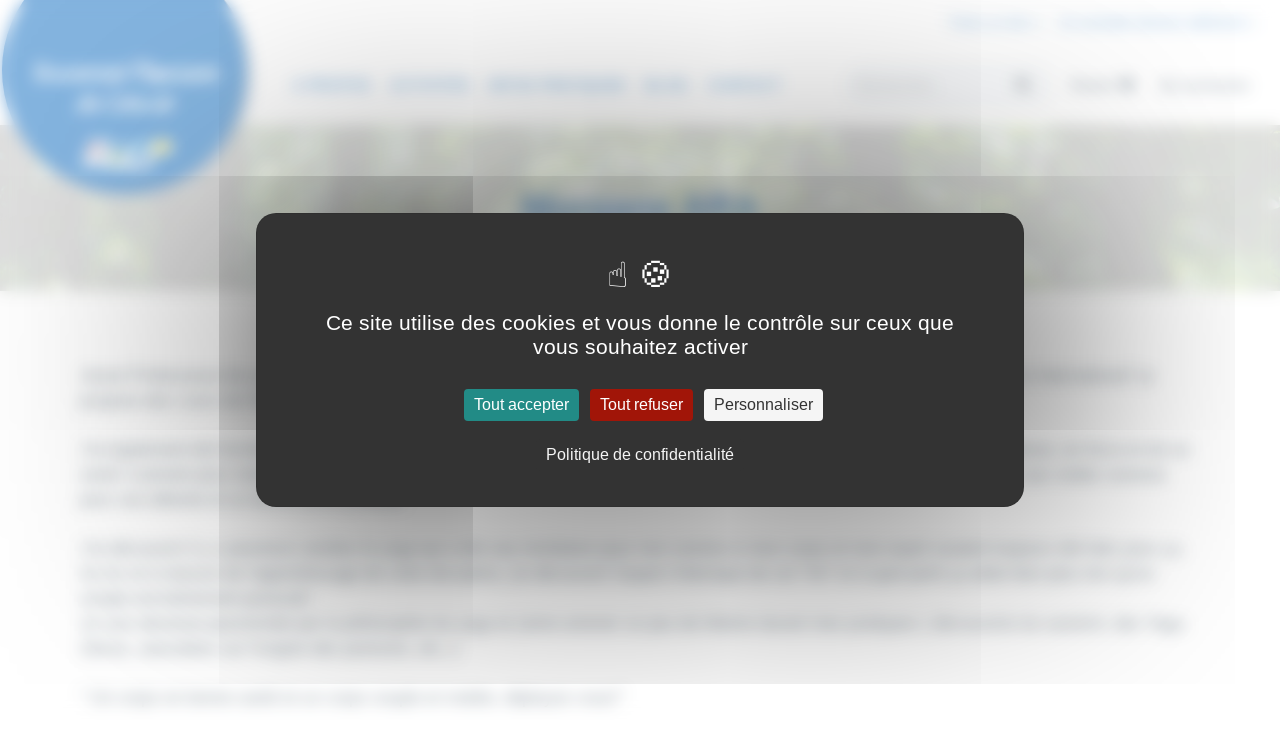

--- FILE ---
content_type: text/html; charset=UTF-8
request_url: https://www.alep.asso.fr/professeurs/morgane-ara-11342.html
body_size: 5045
content:
<!DOCTYPE html>
<html lang="fr">
<head>
    <meta http-equiv="Content-Type" content="text/html; charset=utf-8"/>
    <title>Morgane ARA - Animateur - Université Populaire de Colmar - ALEP</title>
    <meta name="description" content="Présentation de Morgane ARA, animateur de l'Université Populaire de Colmar - ALEP. L'Université Populaire de Colmar propose des cours et conférences dans des domaines variés tels que les langues, le bien-être, le sport, les arts plastiques, ..." />
    <script type="text/javascript" src="https://tarteaucitron.io/load.js?domain=www.alep.asso.fr&uuid=27741f3d8946abe727c906f48eeaf6103793c9ab"></script>
<meta name="viewport" content="width=device-width, initial-scale=1">
<link rel="stylesheet" media="screen" href="/global/css/normalize.css" type="text/css" />
<link rel="stylesheet" media="screen" href="/global/css/all.min.css" type="text/css" />
<link rel="stylesheet" media="screen" href="/global/scripts/lib/colorbox/colorbox.css" type="text/css" />
<link rel="stylesheet" media="screen" href="/global/scripts/slick/slick.css" type="text/css" />
<link rel="stylesheet" media="screen" href="/global/css/alep.css" type="text/css" />
<script src="/global/scripts/lib/jquery.min.js"></script>
<script src="/global/scripts/lib/jquery-ui.min.js"></script>
<script src="/global/scripts/lib/modernizr.js"></script>
<script src="/global/scripts/lib/jquery.sticky.js"></script>
<script src="/global/scripts/lib/colorbox/jquery.colorbox.js"></script>
<script src="/global/scripts/slick/slick.js"></script>
<script type="text/javascript" src="/global/js/alep.js?20230321"></script>
<script type="text/javascript" src="/global/js/compte.js?20230321"></script>
<link rel="icon" href="/global/img/icones/favicon.ico" type="image/x-icon" />
<link rel="shortcut icon" href="/global/img/icones/favicon.ico" type="image/x-icon" />
<meta name="theme-color" content="#1e8984">
    <!-- Global site tag (gtag.js) - Google Analytics -->
    <script async src="https://www.googletagmanager.com/gtag/js?id=UA-143109889-1"></script>
    <script>
        window.dataLayer = window.dataLayer || [];
        function gtag(){dataLayer.push(arguments);}
        gtag('js', new Date());

        gtag('config', 'UA-143109889-1');
    </script>
</head>

<body>

    <div style="height:45px" class="flex justify-end flex-wrap xl:flex-no-wrap items-start xl:items-center bg-white w-full transition px-0 md:px-2 lg:px-6 xxl:px-32" style="padding-top:5px;">
    <a href="/pages/faire-un-don-16.html" style="font-size:14px" class="mr-4">
        Faire un don &raquo;
    </a>
    <a href="#" id="bt_adhesion" class="fa_ajout_panier" style="font-size:14px">
        Je souhaite devenir adhérent &raquo;
    </a>
</div>

<header class="flex justify-between flex-wrap xl:flex-no-wrap items-start xl:items-center bg-white w-full transition px-0 md:px-2 lg:px-6 xxl:px-32">

    <div class="logo relative sm:absolute xl:relative w-full sm:w-64 xl:w-1/6 md:-left-8 lg:left-0 -top-4 lg:top-auto xl:mt-10 leading-none bg-green sm:bg-transparent z-10 order-1 xl:order-none">
        <a href="/index.html" class="relative flex flex-col items-center z-10" title="ALEP">
            <p class="font-cursive text-2xl sm:text-3xl text-white font-bold text-center mt-4 sm:mb-2 mx-2 xxl:mx-5">Université Populaire de Colmar</p>
            <img src="/medias/logo/logo-alep.png" alt="ALEP" title="ALEP" class="w-24 mb-2 sm:mb-0 z-20">
        </a>
    </div>

    <nav class="relative w-full xl:w-3/6 py-2 xl:py-0 xl:px-16 order-3 xl:order-none">

        <div id="burger-menu" class="relative block md:hidden text-right mr-4">
            <i class="fas fa-bars text-grey-darkest text-xl sm:text-2xl"></i>
        </div>

        <ul class="hidden md:flex justify-end xl:justify-between pl-0">
                            <li class="md:mx-4 xl:mx-0">
                    <a href="/pages/a-propos-2.html" title="A propos">A propos</a>
                                            <ul class="relative md:absolute w-full md:w-64 hidden md:block md:invisible md:opacity-0 pl-0 bg-green z-10 md:transition">
                            <li><a href="/pages/conseil-administration-13.html" title="Conseil d'administration">Conseil d'administration</a></li>
                            <li><a href="/pages/partenaires-14.html" title="Partenaires">Partenaires</a></li>
                        </ul>
                                        </li>
                            <li class="md:mx-4 xl:mx-0">
                    <a href="/pages/activites-3.html" title="Activités">Activités</a>
                                            <ul class="relative md:absolute w-full md:w-64 hidden md:block md:invisible md:opacity-0 pl-0 bg-green z-10 md:transition">
                                                            <li><a href="/familles/art-artisanat-86.html" title="Art & artisanat">Art & artisanat</a></li>
                                                            <li><a href="/familles/bien-etre-89.html" title="Bien-être">Bien-être</a></li>
                                                            <li><a href="/familles/conferences-90.html" title="Conférences">Conférences</a></li>
                                                            <li><a href="/familles/epanouissement-92.html" title="Épanouissement">Épanouissement</a></li>
                                                            <li><a href="/familles/gastronomie-94.html" title="Gastronomie">Gastronomie</a></li>
                                                            <li><a href="/familles/histoire-lettres-philosophie-96.html" title="Histoire / lettres / philosophie">Histoire / lettres / philosophie</a></li>
                                                            <li><a href="/familles/jeunes-enfants-bebes-99.html" title="Jeunes / enfants / bébés">Jeunes / enfants / bébés</a></li>
                                                            <li><a href="/familles/langues-101.html" title="Langues">Langues</a></li>
                                                            <li><a href="/familles/apprentissages-numeriques-103.html" title="Apprentissages Numériques">Apprentissages Numériques</a></li>
                                                            <li><a href="/familles/musique-instruments-104.html" title="Musique Instruments">Musique Instruments</a></li>
                                                            <li><a href="/familles/remise-en-forme-108.html" title="Remise en forme">Remise en forme</a></li>
                                                            <li><a href="/familles/sports-loisirs-danses-111.html" title="Sports, loisirs & Danses">Sports, loisirs & Danses</a></li>
                                                    </ul>
                                    </li>
                            <li class="md:mx-4 xl:mx-0">
                    <a href="/pages/infos-pratiques-4.html" title="Infos pratiques">Infos pratiques</a>
                                            <ul class="relative md:absolute w-full md:w-64 hidden md:block md:invisible md:opacity-0 pl-0 bg-green z-10 md:transition">
                            <li><a href="/pages/calendrier-15.html" title="Calendrier">Calendrier</a></li>
                        </ul>
                                        </li>
                            <li class="md:mx-4 xl:mx-0">
                    <a href="/pages/blog-5.html" title="Blog">Blog</a>
                                    </li>
                            <li class="md:mx-4 xl:mx-0">
                    <a href="/pages/contact-7.html" title="Contact">Contact</a>
                                    </li>
                    </ul>
    </nav>

    <div class="flex flex-wrap md:flex-no-wrap justify-center md:justify-end xl:justify-between items-center w-full md:w-5/6 lg:w-4/6 xl:w-2/6 max-w-xs md:max-w-full mx-auto sm:mr-0 sm:ml-auto sm:mt-2 md:mt-0 pt-0 pb-2 md:py-2 xl:py-0 text-sm xxl:text-base order-2 xl:order-none">

        <div class="search px-6 xl:px-0 pb-4 md:pb-0 w-64 xl:w-6/12">
            <form action="/recherche.html" method="post" class="flex items-center text-grey-darker">
                <input type="search" value="" name="recherche" placeholder="Rechercher..." class="w-full border border-grey-light bg-grey-lightest rounded-full py-1 xl:py-2 pl-3 pr-10 focus:outline-none focus:border-grey focus:bg-grey-lighter">
                <button type="submit" class="w-6 h-6 -ml-10"><i class="fas fa-search"></i></button>
            </form>
        </div>

        <div class="relative px-6 xl:px-0">
            <a href="/compte/panier.html" id="menu_panier" class="w-3/12 font-bold text-center text-grey-dark hover:text-black" title="Panier">Panier <i class="fas fa-shopping-cart"></i></a>
            <div id="recap_panier" class="hidden absolute top-12 right-0 w-128 bg-white text-sm p-4 shadow z-50">
    <p style="text-align:center; padding: 20px;">Aucune activité dans votre panier</p></div>        </div>
        <a href="/compte/index.html" class="px-6 xl:px-0 xl:w-3/12 font-bold text-center text-grey-dark hover:text-black" title="Se connecter">
                            Se connecter
                    </a>

    </div>

</header>
    <main>

        <div id="banner-title" class="banner-cours relative w-full py-12 px-2 text-center">

            <h1 class="max-w-5xl mx-auto">Morgane ARA</h1>

        </div>

        <div class="relative max-w-6xl mx-auto my-8 lg:mt-16 lg:mb-8 px-4">

            <p><span style="font-size:17px">Jeune Professeure de yoga je me suis form&eacute;e sur la c&ocirc;te Basque aupr&egrave;s de&nbsp;professeurs internationaux, c</span><span style="font-size:17px">ertifi&eacute;e &quot;Yoga Alliance International&quot; je</span><span style="font-size:17px"> propose des cours de Hatha et de Vinyasa.</span><br />
<br />
<span style="font-size:17px">J&#39;ai &eacute;galement &eacute;t&eacute; form&eacute;e &agrave; la mobilit&eacute; fonctionnelle, qui s&#39;allie parfaitement au yoga traditionnel et permet de gagner en souplesse, en force et de se sentir vraiment plus mobile (vous m&#39;en direz des nouvelles!), ainsi qu&#39;en Sonoth&eacute;rapie qui permet d&#39;allier relaxation/m&eacute;ditation aux ondes sonores pour une d&eacute;tente et un l&acirc;cher prise profond.</span><br />
<br />
<span style="font-size:17px">J&#39;ai d&eacute;couvert il y a plusieurs ann&eacute;es le yoga qui a &eacute;t&eacute; une r&eacute;v&eacute;lation pour moi comme si mon corps et mon esprit avaient toujours &eacute;t&eacute; faits pour &ccedil;a. </span><br />
<span style="font-size:17px">Au fur et &agrave; mesure de l&#39;apprentissage de cette discipline, j&#39;ai d&eacute;couvert l&#39;aspect th&eacute;orique de cet &quot;Art&quot; et &agrave; quel point &ccedil;a allait bien plus loin qu&#39;un simple encha&icirc;nement postural!</span><br />
<span style="font-size:17px">Je suis devenue passionn&eacute;e par la philosophie du yoga et j&#39;aime amener un peu de th&eacute;orie durant mes pratiques ( d&eacute;couverte du sanskrit, des Yoga-Sūtras, anecdotes sur l&#39;origine des postures, etc..)</span><br />
<br />
<span style="font-size:17px">&quot; Un corps en bonne sant&eacute; et un corps souple et mobile, d&eacute;ployez-vous!&quot;</span><!--/data/user/0/com.samsung.android.app.notes/files/clipdata/clipdata_bodytext_230826_231758_381.sdocx--></p>
            
                <div class="professeur_link flex mt-8">
                    <p></p>
                                                                                                        <a href="instagram.com/maharaayoga" target="_blank" title="Site"><img src="/global/img/icones/site.svg" alt="Site" title="Site" class="w-8"></a>
                                    </div>

            
            <a href="javascript:history.back()" class="btn btn-min btn-green mt-8" title="Retour">Retour</a>

        </div>

        
    <section id="activites_associees" class="relative w-full mx-auto mb-24 px-4 xl:max-w-7xl">

        <div class="titre_centre">
            <h2>Activités animées par Morgane ARA</h2>
        </div>

        <div id="liste-cours" class="flex justify-between w-full">

            <div class="bloc-cours flex flex-col w-full max-w-3xl border border-grey-light rounded-xl my-6 sm:flex-row xl:w-48p xl:my-3">

            <div class="bloc-cours-img relative w-full sm:w-1/4">
                        <a href="/activites/universite-populaire-de-colmar-alep/yoga-tout-public-mercredi-a-08h45-1-3151.html" title="YOGA TOUT PUBLIC (MERCREDI À 08h45)">
                <img src="https://medias.alep.asso.fr/banque-images/small/073eb8bbd82651933d1c599e11fc37d1.jpg" alt="YOGA TOUT PUBLIC (MERCREDI À 08h45)" title="YOGA TOUT PUBLIC (MERCREDI À 08h45)" class="w-full h-32 object-cover rounded-tl-xl rounded-tr-xl sm:rounded-tr-none sm:rounded-bl-xl sm:h-full">
            </a>
        </div>
    
    <div class="bloc-cours-details w-full px-6 py-4 sm:w-3/4">

        <div class="row pb-2">
            <h2 class="m-0 text-lg"><a href="/activites/universite-populaire-de-colmar-alep/yoga-tout-public-mercredi-a-08h45-1-3151.html" title="YOGA TOUT PUBLIC (MERCREDI À 08h45)">YOGA TOUT PUBLIC (MERCREDI À 08h45)</a></h2>
            <p class="text-grey-dark text-xs pt-0">
                                Code BE014            </p>
        </div>

        <div class="row pb-2">
            <p class="text-grey-darkest text-sm py-1">
                                <i class="fas fa-calendar-alt text-green mr-2"></i> Début <span class="font-bold">mercredi 15 octobre 2025</span> à <span class="font-bold">08h45</span>
            </p>
            <p class="text-grey-darkest text-sm py-1">
                <i class="fas fa-clock text-green mr-2"></i> <span class="font-bold">28 séances</span>
                                    de <span class="font-bold">01:30</span>
                            </p>
            <p class="text-grey-darkest text-sm py-1"><i class="fas fa-map-marker-alt text-green mr-2"></i> <span class="font-bold"><a href="/lieux/manufacture-maison-des-associations-1.html">Manufacture (Maison des Associations)</a></span></p>
        </div>

        
        <div class="row flex justify-between items-baseline">
            <p class="font-bold text-grey-darkest">
                <i class="fas fa-tag text-green mr-2"></i> <span>156</span>,<small class="f_12">00</small> &euro;                                        <span style="text-decoration: line-through; width: 100%; text-align: right;"><span>243</span>,<small class="f_12">00</small> &euro;</span>
                                    </p>
            <a href="/activites/universite-populaire-de-colmar-alep/yoga-tout-public-mercredi-a-08h45-1-3151.html" class="btn btn-min btn-green" title="En savoir +">En savoir +</a>
        </div>

    </div>

</div>
        </div>

    </section>



    </main>

    <footer class="relative w-full pt-8 pb-0 bg-green border-t-10 border-green-lightest">

    <div class="footer-top flex flex-col md:flex-row justify-between px-4 w-full mx-auto pb-2 border-b-3 border-white md:items-end lg:px-0 lg:w-2/3">

        <div class="w-full md:w-64">
            <a href="/index.html" title="ALEP">
                <img src="/medias/logo/logo-alep.png" alt="ALEP" title="ALEP" class="w-40 md:w-56">
                <p class="text-white font-cursive font-bold text-3xl my-2 leading-none">Association de loisirs et d'éducation permanente</p>
            </a>
        </div>

        <ul class="pl-0 pb-2 w-full md:w-auto">
	<li class="p-0"><a href="/pages/a-propos-2.html" title="À propos">&Agrave; propos</a></li>
	<li class="p-0"><a href="/pages/activites-3.html" title="Activités">Activit&eacute;s</a></li>
	<li class="p-0"><a href="/pages/infos-pratiques-4.html" title="Infos pratiques">Infos pratiques</a></li>
	<li class="p-0"><a href="/pages/blog-5.html" title="Blog">Blog</a></li>
</ul>
        <ul class="pl-0 pb-2 mb-8 w-full md:w-auto md:mb-0">
	<li class="p-0"><a href="/pages/contact-7.html" title="Contact">Contact</a></li>
	<li class="p-0"><a href="/pages/mentions-legales-6.html" title="Mentions légales">Mentions l&eacute;gales</a></li>
	<li class="p-0"><a href="/pages/confidentialite-des-donnees-8.html" title="Confidentialité des données">Confidentialit&eacute; des donn&eacute;es</a></li>
	<li class="p-0"><a href="/pages/cgv-9.html" title="Conditions générales de vente">Conditions g&eacute;n&eacute;rales de vente</a></li>
</ul>        
        <div class="flex flex-col text-sm mb-2 w-full md:w-auto">

            
            <p class="text-white leading-tight m-0 p-0"><strong>Université Populaire de Colmar - ALEP</strong></p>
            <p class="text-white leading-tight m-0 p-0">44 rue Ampère</p>
            <p class="text-white leading-tight m-0 p-0"></p>
            <p class="text-white leading-tight m-0 p-0">68000 COLMAR</p>
            <div>
                <a href="mailto:alep@alep.asso.fr" class="mt-2 inline-block text-white hover:text-orange" title="alep@alep.asso.fr">alep@alep.asso.fr</a> <span class="text-white">/</span>
                <a href="tel:+33389233672" class="mt-2 inline-block text-white hover:text-orange">0389233672</a>
            </div>

        </div>
    </div>

    <div class="footer-bottom flex flex-col justify-between items-center w-full mx-auto p-4 md:flex-row lg:w-2/3 lg:px-0">

        <div class="rs flex items-center w-full md:w-auto">
            <p class="uppercase text-white font-bold mr-4 text-sm">Suivez-nous</p>
            <a href="" title="Facebook" target="_blank"><img src="/global/img/icones/facebook.svg" alt="Facebook" title="Facebook" class="mx-2 transition"></a>
            <a href="" title="Instagram" target="_blank"><img src="/global/img/icones/instagram.svg" alt="Instagram" title="Instagram" class="mx-2 transition"></a>
            <a href="" title="Twitter" target="_blank"><img src="/global/img/icones/twitter.svg" alt="Twitter" title="Twitter" class="mx-2 transition"></a>
            <a href="/rss.php" title="RSS" target="_blank"><img src="/global/img/icones/feed-icon.svg" style="height:28px" alt="RSS" title="RSS" class="mx-2 transition"></a>
        </div>

        <p class="flex items-center text-white text-sm w-full md:w-auto">Réalisation &nbsp;
            <a href="https://www.atiweb.fr" title="Atiweb, création de sites Internet en Alsace, Bas-Rhin" target="_blank">
                <img src="https://www.atiweb.fr/medias/logos/atiweb-50-blanc.png" alt="Atiweb, création de sites Internet en Alsace, Bas-Rhin" title="Atiweb, création de sites Internet en Alsace, Bas-Rhin">
            </a>
        </p>
        <p class="flex items-center text-white text-sm w-full md:w-auto">&copy; 2019 Université Populaire de Colmar</p>

    </div>

</footer>
</body>
</html>

--- FILE ---
content_type: text/css
request_url: https://www.alep.asso.fr/global/css/alep.css
body_size: 80619
content:
/*! normalize.css v8.0.1 | MIT License | github.com/necolas/normalize.css */

/* Document
   ========================================================================== */

/**
 * 1. Correct the line height in all browsers.
 * 2. Prevent adjustments of font size after orientation changes in iOS.
 */

html {
  line-height: 1.15; /* 1 */
  -webkit-text-size-adjust: 100%; /* 2 */
}

/* Sections
   ========================================================================== */

/**
 * Remove the margin in all browsers.
 */

body {
  margin: 0;
}

/**
 * Render the `main` element consistently in IE.
 */

main {
  display: block;
}

/**
 * Correct the font size and margin on `h1` elements within `section` and
 * `article` contexts in Chrome, Firefox, and Safari.
 */

h1 {
  font-size: 2em;
  margin: 0.67em 0;
}

/* Grouping content
   ========================================================================== */

/**
 * 1. Add the correct box sizing in Firefox.
 * 2. Show the overflow in Edge and IE.
 */

hr {
  box-sizing: content-box; /* 1 */
  height: 0; /* 1 */
  overflow: visible; /* 2 */
}

/**
 * 1. Correct the inheritance and scaling of font size in all browsers.
 * 2. Correct the odd `em` font sizing in all browsers.
 */

pre {
  font-family: monospace, monospace; /* 1 */
  font-size: 1em; /* 2 */
}

/* Text-level semantics
   ========================================================================== */

/**
 * Remove the gray background on active links in IE 10.
 */

a {
  background-color: transparent;
}

/**
 * 1. Remove the bottom border in Chrome 57-
 * 2. Add the correct text decoration in Chrome, Edge, IE, Opera, and Safari.
 */

abbr[title] {
  border-bottom: none; /* 1 */
  text-decoration: underline; /* 2 */
  -webkit-text-decoration: underline dotted;
          text-decoration: underline dotted; /* 2 */
}

/**
 * Add the correct font weight in Chrome, Edge, and Safari.
 */

b,
strong {
  font-weight: bolder;
}

/**
 * 1. Correct the inheritance and scaling of font size in all browsers.
 * 2. Correct the odd `em` font sizing in all browsers.
 */

code,
kbd,
samp {
  font-family: monospace, monospace; /* 1 */
  font-size: 1em; /* 2 */
}

/**
 * Add the correct font size in all browsers.
 */

small {
  font-size: 80%;
}

/**
 * Prevent `sub` and `sup` elements from affecting the line height in
 * all browsers.
 */

sub,
sup {
  font-size: 75%;
  line-height: 0;
  position: relative;
  vertical-align: baseline;
}

sub {
  bottom: -0.25em;
}

sup {
  top: -0.5em;
}

/* Embedded content
   ========================================================================== */

/**
 * Remove the border on images inside links in IE 10.
 */

img {
  border-style: none;
}

/* Forms
   ========================================================================== */

/**
 * 1. Change the font styles in all browsers.
 * 2. Remove the margin in Firefox and Safari.
 */

button,
input,
optgroup,
select,
textarea {
  font-family: inherit; /* 1 */
  font-size: 100%; /* 1 */
  line-height: 1.15; /* 1 */
  margin: 0; /* 2 */
}

/**
 * Show the overflow in IE.
 * 1. Show the overflow in Edge.
 */

button,
input { /* 1 */
  overflow: visible;
}

/**
 * Remove the inheritance of text transform in Edge, Firefox, and IE.
 * 1. Remove the inheritance of text transform in Firefox.
 */

button,
select { /* 1 */
  text-transform: none;
}

/**
 * Correct the inability to style clickable types in iOS and Safari.
 */

button,
[type="button"],
[type="reset"],
[type="submit"] {
  -webkit-appearance: button;
}

/**
 * Remove the inner border and padding in Firefox.
 */

button::-moz-focus-inner,
[type="button"]::-moz-focus-inner,
[type="reset"]::-moz-focus-inner,
[type="submit"]::-moz-focus-inner {
  border-style: none;
  padding: 0;
}

/**
 * Restore the focus styles unset by the previous rule.
 */

button:-moz-focusring,
[type="button"]:-moz-focusring,
[type="reset"]:-moz-focusring,
[type="submit"]:-moz-focusring {
  outline: 1px dotted ButtonText;
}

/**
 * Correct the padding in Firefox.
 */

fieldset {
  padding: 0.35em 0.75em 0.625em;
}

/**
 * 1. Correct the text wrapping in Edge and IE.
 * 2. Correct the color inheritance from `fieldset` elements in IE.
 * 3. Remove the padding so developers are not caught out when they zero out
 *    `fieldset` elements in all browsers.
 */

legend {
  box-sizing: border-box; /* 1 */
  color: inherit; /* 2 */
  display: table; /* 1 */
  max-width: 100%; /* 1 */
  padding: 0; /* 3 */
  white-space: normal; /* 1 */
}

/**
 * Add the correct vertical alignment in Chrome, Firefox, and Opera.
 */

progress {
  vertical-align: baseline;
}

/**
 * Remove the default vertical scrollbar in IE 10+.
 */

textarea {
  overflow: auto;
}

/**
 * 1. Add the correct box sizing in IE 10.
 * 2. Remove the padding in IE 10.
 */

[type="checkbox"],
[type="radio"] {
  box-sizing: border-box; /* 1 */
  padding: 0; /* 2 */
}

/**
 * Correct the cursor style of increment and decrement buttons in Chrome.
 */

[type="number"]::-webkit-inner-spin-button,
[type="number"]::-webkit-outer-spin-button {
  height: auto;
}

/**
 * 1. Correct the odd appearance in Chrome and Safari.
 * 2. Correct the outline style in Safari.
 */

[type="search"] {
  -webkit-appearance: textfield; /* 1 */
  outline-offset: -2px; /* 2 */
}

/**
 * Remove the inner padding in Chrome and Safari on macOS.
 */

[type="search"]::-webkit-search-decoration {
  -webkit-appearance: none;
}

/**
 * 1. Correct the inability to style clickable types in iOS and Safari.
 * 2. Change font properties to `inherit` in Safari.
 */

::-webkit-file-upload-button {
  -webkit-appearance: button; /* 1 */
  font: inherit; /* 2 */
}

/* Interactive
   ========================================================================== */

/*
 * Add the correct display in Edge, IE 10+, and Firefox.
 */

details {
  display: block;
}

/*
 * Add the correct display in all browsers.
 */

summary {
  display: list-item;
}

/* Misc
   ========================================================================== */

/**
 * Add the correct display in IE 10+.
 */

template {
  display: none;
}

/**
 * Add the correct display in IE 10.
 */

[hidden] {
  display: none;
}

/**
 * Manually forked from SUIT CSS Base: https://github.com/suitcss/base
 * A thin layer on top of normalize.css that provides a starting point more
 * suitable for web applications.
 */

/**
 * 1. Prevent padding and border from affecting element width
 * https://goo.gl/pYtbK7
 * 2. Change the default font family in all browsers (opinionated)
 */

html {
  box-sizing: border-box; /* 1 */
  font-family: sans-serif; /* 2 */
}

*,
*::before,
*::after {
  box-sizing: inherit;
}

/**
 * Removes the default spacing and border for appropriate elements.
 */

blockquote,
dl,
dd,
h1,
h2,
h3,
h4,
h5,
h6,
figure,
p,
pre {
  margin: 0;
}

button {
  background: transparent;
  padding: 0;
}

/**
 * Work around a Firefox/IE bug where the transparent `button` background
 * results in a loss of the default `button` focus styles.
 */

button:focus {
  outline: 1px dotted;
  outline: 5px auto -webkit-focus-ring-color;
}

fieldset {
  margin: 0;
  padding: 0;
}

ol,
ul {
  list-style: none;
  margin: 0;
  padding: 0;
}

/**
 * Tailwind custom reset styles
 */

/**
 * 1. Use the system font stack as a sane default.
 * 2. Use Tailwind's default "normal" line-height so the user isn't forced
 * to override it to ensure consistency even when using the default theme.
 */

html {
  font-family: -apple-system, BlinkMacSystemFont, "Segoe UI", Roboto, "Helvetica Neue", Arial, "Noto Sans", sans-serif, "Apple Color Emoji", "Segoe UI Emoji", "Segoe UI Symbol", "Noto Color Emoji"; /* 1 */
  line-height: 1.5; /* 2 */
}

/**
 * Allow adding a border to an element by just adding a border-width.
 *
 * By default, the way the browser specifies that an element should have no
 * border is by setting it's border-style to `none` in the user-agent
 * stylesheet.
 *
 * In order to easily add borders to elements by just setting the `border-width`
 * property, we change the default border-style for all elements to `solid`, and
 * use border-width to hide them instead. This way our `border` utilities only
 * need to set the `border-width` property instead of the entire `border`
 * shorthand, making our border utilities much more straightforward to compose.
 *
 * https://github.com/tailwindcss/tailwindcss/pull/116
 */

*,
*::before,
*::after {
  border-width: 0;
  border-style: solid;
  border-color: currentColor;
}

/**
 * Undo the `border-style: none` reset that Normalize applies to images so that
 * our `border-{width}` utilities have the expected effect.
 *
 * The Normalize reset is unnecessary for us since we default the border-width
 * to 0 on all elements.
 *
 * https://github.com/tailwindcss/tailwindcss/issues/362
 */

img {
  border-style: solid;
}

textarea {
  resize: vertical;
}

input::-webkit-input-placeholder,
textarea::-webkit-input-placeholder {
  color: inherit;
  opacity: 0.5;
}

input::-moz-placeholder,
textarea::-moz-placeholder {
  color: inherit;
  opacity: 0.5;
}

input:-ms-input-placeholder,
textarea:-ms-input-placeholder {
  color: inherit;
  opacity: 0.5;
}

input::-ms-input-placeholder,
textarea::-ms-input-placeholder {
  color: inherit;
  opacity: 0.5;
}

input::placeholder,
textarea::placeholder {
  color: inherit;
  opacity: 0.5;
}

button,
[role="button"] {
  cursor: pointer;
}

table {
  border-collapse: collapse;
}

h1,
h2,
h3,
h4,
h5,
h6 {
  font-size: inherit;
  font-weight: inherit;
}

/**
 * Reset links to optimize for opt-in styling instead of
 * opt-out.
 */

a {
  color: inherit;
  text-decoration: inherit;
}

/**
 * Reset form element properties that are easy to forget to
 * style explicitly so you don't inadvertently introduce
 * styles that deviate from your design system. These styles
 * supplement a partial reset that is already applied by
 * normalize.css.
 */

button,
input,
optgroup,
select,
textarea {
  padding: 0;
  line-height: inherit;
  color: inherit;
}

/**
 * Use the configured 'mono' font family for elements that
 * are expected to be rendered with a monospace font, falling
 * back to the system monospace stack if there is no configured
 * 'mono' font family.
 */

pre,
code,
kbd,
samp {
  font-family: SFMono-Regular, Menlo, Monaco, Consolas, "Liberation Mono", "Courier New", monospace;
}

/**
 * Make replaced elements `display: block` by default as that's
 * the behavior you want almost all of the time. Inspired by
 * CSS Remedy, with `svg` added as well.
 *
 * https://github.com/mozdevs/cssremedy/issues/14
 */

img,
svg,
video,
canvas,
audio,
iframe,
embed,
object {
  display: block;
  vertical-align: middle;
}

/**
 * Constrain images and videos to the parent width and preserve
 * their instrinsic aspect ratio.
 *
 * https://github.com/mozdevs/cssremedy/issues/14
 */

img,
video {
  max-width: 100%;
  height: auto;
}

/* Fonts */

@font-face {
  font-family: 'Arimo';

  src: url('/global/fonts/Arimo-Regular.eot');

  src: url('/global/fonts/Arimo-Regular.eot?#iefix') format('embedded-opentype'),
	url('/global/fonts/Arimo-Regular.woff2') format('woff2'),
	url('/global/fonts/Arimo-Regular.ttf') format('truetype'),
	url('/global/fonts/Arimo-Regular.svg#Arimo-Regular') format('svg');

  font-weight: normal;

  font-style: normal;
}

@font-face {
  font-family: 'Arimo';

  src: url('/global/fonts/Arimo-Bold.eot');

  src: url('/global/fonts/Arimo-Bold.eot?#iefix') format('embedded-opentype'),
	url('/global/fonts/Arimo-Bold.woff2') format('woff2'),
	url('/global/fonts/Arimo-Bold.ttf') format('truetype'),
	url('/global/fonts/Arimo-Bold.svg#Arimo-Bold') format('svg');

  font-weight: bold;

  font-style: normal;
}

@font-face {
  font-family: 'Angelina';

  src: url('/global/fonts/Angelina.eot');

  src: url('/global/fonts/Angelina.eot?#iefix') format('embedded-opentype'),
	url('/global/fonts/Angelina.woff2') format('woff2'),
	url('/global/fonts/Angelina.ttf') format('truetype'),
	url('/global/fonts/Angelina.svg#Angelina') format('svg');

  font-weight: normal;

  font-style: normal;
}

/* Global */

body {
  background-color: #fff;
  font-family: Arimo, sans-serif;
  font-size: 0.875rem;
  color: #3D4852;
  line-height: 1.375;
  min-width: 320px;
}

p{
  color: #606F7B;
  padding-top: 0.5rem;
  padding-bottom: 0.5rem;
}

li{
  color: #606F7B;
}

a {
  color: #5b9bd5;
  text-decoration: none;
  transition: all .2s ease;
}

img {
  max-width: 100%;
}

h1 {
  font-size: 1.5rem;
  font-weight: 700;
  color: #5b9bd5;
  margin-top: 0.5rem;
  margin-bottom: 1rem;
}

h2 {
  font-size: 1.25rem;
  font-weight: 700;
  color: #3D4852;
  margin-top: 0.5rem;
  margin-bottom: 1rem;
}

h3 {
  font-size: 1.125rem;
  font-weight: 700;
  color: #606F7B;
  margin-top: 0.25rem;
  margin-bottom: 0.5rem;
}

h4 {
  font-size: 1.125rem;
  font-weight: 700;
  color: #606F7B;
  margin-top: 0.25rem;
  margin-bottom: 0.25rem;
}

.container {
  width: 100%;
}

@media (min-width: 640px) {
  .container {
    max-width: 640px;
  }
}

@media (min-width: 768px) {
  .container {
    max-width: 768px;
  }
}

@media (min-width: 1024px) {
  .container {
    max-width: 1024px;
  }
}

@media (min-width: 1280px) {
  .container {
    max-width: 1280px;
  }
}

@media (min-width: 1600px) {
  .container {
    max-width: 1600px;
  }
}

/* Custom components */

/* Boutons */

.btn {
  position: relative;
  display: inline-block;
  font-weight: 700;
  padding-top: 1rem;
  padding-bottom: 1rem;
  padding-left: 2rem;
  padding-right: 2rem;
  margin-top: 0.5rem;
  margin-bottom: 1.5rem;
  border-radius: 9999px;
  transition: all .2s ease;
  cursor: pointer;
}

.btn-min {
  padding-top: 0.5rem;
  padding-bottom: 0.5rem;
  padding-left: 1.5rem;
  padding-right: 1.5rem;
  font-size: 0.875rem;
  margin-bottom: 0.5rem;
}

.btn-white {
  background-color: #fff;
  color: #EEAD00;
}

.btn-white:hover {
  background-color: #EEAD00;
  color: #fff;
}

.btn-green {
  background-color: #5b9bd5;
  color: #fff;
}

.btn-green:hover {
  background-color: #4a7dab;
}

.btn-orange {
  background-color: #EEAD00;
  color: #fff;
}

.btn-orange:hover {
  background-color: #D99E00;
}

/* Formulaires */

.form_group{
  position: relative;
  display: flex;
  justify-content: space-between;
  flex-wrap: wrap;
  padding-bottom: 1rem;
}

.form_label{
  display: block;
  color: #606F7B;
  margin-bottom: 0.25rem;
  padding-right: 1rem;
}

.form_input{
  position: relative;
  background-color: #F1F5F8;
  -webkit-appearance: none;
     -moz-appearance: none;
          appearance: none;
  border-width: 2px;
  border-color: #F1F5F8;
  border-radius: 0.25rem;
  width: 100%;
  padding-top: 0.5rem;
  padding-bottom: 0.5rem;
  padding-left: 1rem;
  padding-right: 1rem;
  color: #606F7B;
  line-height: 1.25;
}

.form_input:focus{
  outline: 0;
  background-color: #fff;
  border-color: #EEAD00;
}

.select_arrow:after{
  position: absolute;
  font-size: 0.875rem;
  color: #B8C2CC;
  right: 1rem;
  top: 0;
  bottom: 0;
  padding-top: 0.75rem;
  padding-bottom: 0.75rem;
  line-height: 1;
  pointer-events: none;
  content:"\f078";
  font-family: "FontAwesome", sans-serif;
}

/* Titres */

.titre_centre {
  position: relative;
  text-align: center;
  margin-top: 1rem;
  margin-bottom: 3rem;
  color: #3D4852;
}

.titre_centre h1 {
  margin-top: 1.5rem;
  margin-bottom: 0.5rem;
}

.titre_centre h2 {
  font-size: 1.5rem;
  margin-bottom: 0.5rem;
}

#banner-title h1 {
  margin-bottom: 0.5rem;
}

/* Activités */

.liste-activites--item {
  width: 16rem;
  margin: 0.25rem;
  padding-bottom: 1rem;
}

.liste-activites--item a {
  position: relative;
  display: block;
}

.liste-activites--item img {
  width: 100%;
  -o-object-fit: cover;
     object-fit: cover;
  height: 220px;
}

.liste-activites--item p {
  position: absolute;
  bottom: 0;
  left: 0;
  width: 100%;
  background-color: #F1F5F8;
  font-weight: 700;
  margin: 0;
  padding-left: 0.5rem;
  padding-right: 0.5rem;
  display: flex;
  align-items: center;
  justify-content: center;
  text-align: center;
  color: #5b9bd5;
  line-height: 1;
  transition: all .2s ease;
  height: 20%;
}

.liste-activites--item a:hover p {
  height: 100%;
  color: #fff;
  font-size: 1.5rem;
  background-color: rgba(91, 155, 213, 0.9);
}

/* Actualités */

.liste-actu--item {
  display: flex;
  width: 50%;
  padding-right: 2rem;
  margin-bottom: 2.5rem;
}

.actu-item--image {
  overflow: hidden;
  border-radius: 0.25rem;
  margin-right: 1rem;
  height: 180px;
}

.actu-item--image img {
  transition: all .2s ease;
}

.actu-item--image a:hover img {
  -webkit-transform: scale(1.1);
          transform: scale(1.1);
}

.actu-image {
  width: 100%;
  background-size: cover;
}

.actu-date {
  background-color: #4a7dab;
  border-radius: 0.25rem;
  display: inline-block;
  font-size: 0.75rem;
  color: #fff;
  margin-bottom: 0.5rem;
  padding-top: 0.25rem;
  padding-bottom: 0.25rem;
  padding-left: 0.5rem;
  padding-right: 0.5rem;
}

.actu-titre {
  font-weight: 700;
  color: #3D4852;
}

.actu-texte {
  font-size: 0.875rem;
}

.actu-lien {
  font-size: 0.75rem;
  color: #4a7dab;
  text-transform: uppercase;
  display: block;
  position: relative;
  margin-top: 0.5rem;
  margin-bottom: 0.5rem;
}

.actu-lien:hover {
  color: #000;
}

.actu-lien::after {
  position: relative;
  right: 0;
  font-size: 1.875rem;
  transition: all .2s ease;
  content: '→';
}

.actu-lien:hover::after {
  right: -5px;
}

/* Footer */

.footer-top ul a {
  color: #fff;
  font-size: 0.875rem;
}

.footer-top ul a:hover {
  color: #EEAD00;
}

.appearance-none {
  -webkit-appearance: none;
     -moz-appearance: none;
          appearance: none;
}

.bg-fixed {
  background-attachment: fixed;
}

.bg-local {
  background-attachment: local;
}

.bg-scroll {
  background-attachment: scroll;
}

.bg-transparent {
  background-color: transparent;
}

.bg-black {
  background-color: #000;
}

.bg-white {
  background-color: #fff;
}

.bg-blue {
  background-color: #3490DC;
}

.bg-grey-darkest {
  background-color: #3D4852;
}

.bg-grey-darker {
  background-color: #606F7B;
}

.bg-grey-dark {
  background-color: #8795A1;
}

.bg-grey {
  background-color: #B8C2CC;
}

.bg-grey-light {
  background-color: #DAE1E7;
}

.bg-grey-lighter {
  background-color: #F1F5F8;
}

.bg-grey-lightest {
  background-color: #F8FAFC;
}

.bg-green-darkest {
  background-color: #2b4760;
}

.bg-green-darker {
  background-color: #3b6386;
}

.bg-green-dark {
  background-color: #4a7dab;
}

.bg-green {
  background-color: #5b9bd5;
}

.bg-green-light {
  background-color: #75a7d5;
}

.bg-green-lighter {
  background-color: #97b4d0;
}

.bg-green-lightest {
  background-color: #b2c2d2;
}

.bg-orange-darkest {
  background-color: #6D4F00;
}

.bg-orange-darker {
  background-color: #AE7E00;
}

.bg-orange-dark {
  background-color: #D99E00;
}

.bg-orange {
  background-color: #EEAD00;
}

.bg-orange-light {
  background-color: #EFB417;
}

.bg-orange-lighter {
  background-color: #F2C345;
}

.bg-orange-lightest {
  background-color: #f9f1e3;
}

.bg-red {
  background-color: #E3342F;
}

.bg-red-lightest {
  background-color: #fde4e4;
}

.hover\:bg-transparent:hover {
  background-color: transparent;
}

.hover\:bg-black:hover {
  background-color: #000;
}

.hover\:bg-white:hover {
  background-color: #fff;
}

.hover\:bg-blue:hover {
  background-color: #3490DC;
}

.hover\:bg-grey-darkest:hover {
  background-color: #3D4852;
}

.hover\:bg-grey-darker:hover {
  background-color: #606F7B;
}

.hover\:bg-grey-dark:hover {
  background-color: #8795A1;
}

.hover\:bg-grey:hover {
  background-color: #B8C2CC;
}

.hover\:bg-grey-light:hover {
  background-color: #DAE1E7;
}

.hover\:bg-grey-lighter:hover {
  background-color: #F1F5F8;
}

.hover\:bg-grey-lightest:hover {
  background-color: #F8FAFC;
}

.hover\:bg-green-darkest:hover {
  background-color: #2b4760;
}

.hover\:bg-green-darker:hover {
  background-color: #3b6386;
}

.hover\:bg-green-dark:hover {
  background-color: #4a7dab;
}

.hover\:bg-green:hover {
  background-color: #5b9bd5;
}

.hover\:bg-green-light:hover {
  background-color: #75a7d5;
}

.hover\:bg-green-lighter:hover {
  background-color: #97b4d0;
}

.hover\:bg-green-lightest:hover {
  background-color: #b2c2d2;
}

.hover\:bg-orange-darkest:hover {
  background-color: #6D4F00;
}

.hover\:bg-orange-darker:hover {
  background-color: #AE7E00;
}

.hover\:bg-orange-dark:hover {
  background-color: #D99E00;
}

.hover\:bg-orange:hover {
  background-color: #EEAD00;
}

.hover\:bg-orange-light:hover {
  background-color: #EFB417;
}

.hover\:bg-orange-lighter:hover {
  background-color: #F2C345;
}

.hover\:bg-orange-lightest:hover {
  background-color: #f9f1e3;
}

.hover\:bg-red:hover {
  background-color: #E3342F;
}

.hover\:bg-red-lightest:hover {
  background-color: #fde4e4;
}

.focus\:bg-transparent:focus {
  background-color: transparent;
}

.focus\:bg-black:focus {
  background-color: #000;
}

.focus\:bg-white:focus {
  background-color: #fff;
}

.focus\:bg-blue:focus {
  background-color: #3490DC;
}

.focus\:bg-grey-darkest:focus {
  background-color: #3D4852;
}

.focus\:bg-grey-darker:focus {
  background-color: #606F7B;
}

.focus\:bg-grey-dark:focus {
  background-color: #8795A1;
}

.focus\:bg-grey:focus {
  background-color: #B8C2CC;
}

.focus\:bg-grey-light:focus {
  background-color: #DAE1E7;
}

.focus\:bg-grey-lighter:focus {
  background-color: #F1F5F8;
}

.focus\:bg-grey-lightest:focus {
  background-color: #F8FAFC;
}

.focus\:bg-green-darkest:focus {
  background-color: #2b4760;
}

.focus\:bg-green-darker:focus {
  background-color: #3b6386;
}

.focus\:bg-green-dark:focus {
  background-color: #4a7dab;
}

.focus\:bg-green:focus {
  background-color: #5b9bd5;
}

.focus\:bg-green-light:focus {
  background-color: #75a7d5;
}

.focus\:bg-green-lighter:focus {
  background-color: #97b4d0;
}

.focus\:bg-green-lightest:focus {
  background-color: #b2c2d2;
}

.focus\:bg-orange-darkest:focus {
  background-color: #6D4F00;
}

.focus\:bg-orange-darker:focus {
  background-color: #AE7E00;
}

.focus\:bg-orange-dark:focus {
  background-color: #D99E00;
}

.focus\:bg-orange:focus {
  background-color: #EEAD00;
}

.focus\:bg-orange-light:focus {
  background-color: #EFB417;
}

.focus\:bg-orange-lighter:focus {
  background-color: #F2C345;
}

.focus\:bg-orange-lightest:focus {
  background-color: #f9f1e3;
}

.focus\:bg-red:focus {
  background-color: #E3342F;
}

.focus\:bg-red-lightest:focus {
  background-color: #fde4e4;
}

.bg-bottom {
  background-position: bottom;
}

.bg-center {
  background-position: center;
}

.bg-left {
  background-position: left;
}

.bg-left-bottom {
  background-position: left bottom;
}

.bg-left-top {
  background-position: left top;
}

.bg-right {
  background-position: right;
}

.bg-right-bottom {
  background-position: right bottom;
}

.bg-right-top {
  background-position: right top;
}

.bg-top {
  background-position: top;
}

.bg-repeat {
  background-repeat: repeat;
}

.bg-no-repeat {
  background-repeat: no-repeat;
}

.bg-repeat-x {
  background-repeat: repeat-x;
}

.bg-repeat-y {
  background-repeat: repeat-y;
}

.bg-repeat-round {
  background-repeat: round;
}

.bg-repeat-space {
  background-repeat: space;
}

.bg-auto {
  background-size: auto;
}

.bg-cover {
  background-size: cover;
}

.bg-contain {
  background-size: contain;
}

.bg-full {
  background-size: 100%;
}

.border-collapse {
  border-collapse: collapse;
}

.border-separate {
  border-collapse: separate;
}

.border-transparent {
  border-color: transparent;
}

.border-black {
  border-color: #000;
}

.border-white {
  border-color: #fff;
}

.border-blue {
  border-color: #3490DC;
}

.border-grey-darkest {
  border-color: #3D4852;
}

.border-grey-darker {
  border-color: #606F7B;
}

.border-grey-dark {
  border-color: #8795A1;
}

.border-grey {
  border-color: #B8C2CC;
}

.border-grey-light {
  border-color: #DAE1E7;
}

.border-grey-lighter {
  border-color: #F1F5F8;
}

.border-grey-lightest {
  border-color: #F8FAFC;
}

.border-green-darkest {
  border-color: #2b4760;
}

.border-green-darker {
  border-color: #3b6386;
}

.border-green-dark {
  border-color: #4a7dab;
}

.border-green {
  border-color: #5b9bd5;
}

.border-green-light {
  border-color: #75a7d5;
}

.border-green-lighter {
  border-color: #97b4d0;
}

.border-green-lightest {
  border-color: #b2c2d2;
}

.border-orange-darkest {
  border-color: #6D4F00;
}

.border-orange-darker {
  border-color: #AE7E00;
}

.border-orange-dark {
  border-color: #D99E00;
}

.border-orange {
  border-color: #EEAD00;
}

.border-orange-light {
  border-color: #EFB417;
}

.border-orange-lighter {
  border-color: #F2C345;
}

.border-orange-lightest {
  border-color: #f9f1e3;
}

.border-red {
  border-color: #E3342F;
}

.border-red-lightest {
  border-color: #fde4e4;
}

.hover\:border-transparent:hover {
  border-color: transparent;
}

.hover\:border-black:hover {
  border-color: #000;
}

.hover\:border-white:hover {
  border-color: #fff;
}

.hover\:border-blue:hover {
  border-color: #3490DC;
}

.hover\:border-grey-darkest:hover {
  border-color: #3D4852;
}

.hover\:border-grey-darker:hover {
  border-color: #606F7B;
}

.hover\:border-grey-dark:hover {
  border-color: #8795A1;
}

.hover\:border-grey:hover {
  border-color: #B8C2CC;
}

.hover\:border-grey-light:hover {
  border-color: #DAE1E7;
}

.hover\:border-grey-lighter:hover {
  border-color: #F1F5F8;
}

.hover\:border-grey-lightest:hover {
  border-color: #F8FAFC;
}

.hover\:border-green-darkest:hover {
  border-color: #2b4760;
}

.hover\:border-green-darker:hover {
  border-color: #3b6386;
}

.hover\:border-green-dark:hover {
  border-color: #4a7dab;
}

.hover\:border-green:hover {
  border-color: #5b9bd5;
}

.hover\:border-green-light:hover {
  border-color: #75a7d5;
}

.hover\:border-green-lighter:hover {
  border-color: #97b4d0;
}

.hover\:border-green-lightest:hover {
  border-color: #b2c2d2;
}

.hover\:border-orange-darkest:hover {
  border-color: #6D4F00;
}

.hover\:border-orange-darker:hover {
  border-color: #AE7E00;
}

.hover\:border-orange-dark:hover {
  border-color: #D99E00;
}

.hover\:border-orange:hover {
  border-color: #EEAD00;
}

.hover\:border-orange-light:hover {
  border-color: #EFB417;
}

.hover\:border-orange-lighter:hover {
  border-color: #F2C345;
}

.hover\:border-orange-lightest:hover {
  border-color: #f9f1e3;
}

.hover\:border-red:hover {
  border-color: #E3342F;
}

.hover\:border-red-lightest:hover {
  border-color: #fde4e4;
}

.focus\:border-transparent:focus {
  border-color: transparent;
}

.focus\:border-black:focus {
  border-color: #000;
}

.focus\:border-white:focus {
  border-color: #fff;
}

.focus\:border-blue:focus {
  border-color: #3490DC;
}

.focus\:border-grey-darkest:focus {
  border-color: #3D4852;
}

.focus\:border-grey-darker:focus {
  border-color: #606F7B;
}

.focus\:border-grey-dark:focus {
  border-color: #8795A1;
}

.focus\:border-grey:focus {
  border-color: #B8C2CC;
}

.focus\:border-grey-light:focus {
  border-color: #DAE1E7;
}

.focus\:border-grey-lighter:focus {
  border-color: #F1F5F8;
}

.focus\:border-grey-lightest:focus {
  border-color: #F8FAFC;
}

.focus\:border-green-darkest:focus {
  border-color: #2b4760;
}

.focus\:border-green-darker:focus {
  border-color: #3b6386;
}

.focus\:border-green-dark:focus {
  border-color: #4a7dab;
}

.focus\:border-green:focus {
  border-color: #5b9bd5;
}

.focus\:border-green-light:focus {
  border-color: #75a7d5;
}

.focus\:border-green-lighter:focus {
  border-color: #97b4d0;
}

.focus\:border-green-lightest:focus {
  border-color: #b2c2d2;
}

.focus\:border-orange-darkest:focus {
  border-color: #6D4F00;
}

.focus\:border-orange-darker:focus {
  border-color: #AE7E00;
}

.focus\:border-orange-dark:focus {
  border-color: #D99E00;
}

.focus\:border-orange:focus {
  border-color: #EEAD00;
}

.focus\:border-orange-light:focus {
  border-color: #EFB417;
}

.focus\:border-orange-lighter:focus {
  border-color: #F2C345;
}

.focus\:border-orange-lightest:focus {
  border-color: #f9f1e3;
}

.focus\:border-red:focus {
  border-color: #E3342F;
}

.focus\:border-red-lightest:focus {
  border-color: #fde4e4;
}

.rounded-none {
  border-radius: 0;
}

.rounded-sm {
  border-radius: 0.125rem;
}

.rounded {
  border-radius: 0.25rem;
}

.rounded-lg {
  border-radius: 0.5rem;
}

.rounded-xl {
  border-radius: 1rem;
}

.rounded-full {
  border-radius: 9999px;
}

.rounded-t-none {
  border-top-left-radius: 0;
  border-top-right-radius: 0;
}

.rounded-r-none {
  border-top-right-radius: 0;
  border-bottom-right-radius: 0;
}

.rounded-b-none {
  border-bottom-right-radius: 0;
  border-bottom-left-radius: 0;
}

.rounded-l-none {
  border-top-left-radius: 0;
  border-bottom-left-radius: 0;
}

.rounded-t-sm {
  border-top-left-radius: 0.125rem;
  border-top-right-radius: 0.125rem;
}

.rounded-r-sm {
  border-top-right-radius: 0.125rem;
  border-bottom-right-radius: 0.125rem;
}

.rounded-b-sm {
  border-bottom-right-radius: 0.125rem;
  border-bottom-left-radius: 0.125rem;
}

.rounded-l-sm {
  border-top-left-radius: 0.125rem;
  border-bottom-left-radius: 0.125rem;
}

.rounded-t {
  border-top-left-radius: 0.25rem;
  border-top-right-radius: 0.25rem;
}

.rounded-r {
  border-top-right-radius: 0.25rem;
  border-bottom-right-radius: 0.25rem;
}

.rounded-b {
  border-bottom-right-radius: 0.25rem;
  border-bottom-left-radius: 0.25rem;
}

.rounded-l {
  border-top-left-radius: 0.25rem;
  border-bottom-left-radius: 0.25rem;
}

.rounded-t-lg {
  border-top-left-radius: 0.5rem;
  border-top-right-radius: 0.5rem;
}

.rounded-r-lg {
  border-top-right-radius: 0.5rem;
  border-bottom-right-radius: 0.5rem;
}

.rounded-b-lg {
  border-bottom-right-radius: 0.5rem;
  border-bottom-left-radius: 0.5rem;
}

.rounded-l-lg {
  border-top-left-radius: 0.5rem;
  border-bottom-left-radius: 0.5rem;
}

.rounded-t-xl {
  border-top-left-radius: 1rem;
  border-top-right-radius: 1rem;
}

.rounded-r-xl {
  border-top-right-radius: 1rem;
  border-bottom-right-radius: 1rem;
}

.rounded-b-xl {
  border-bottom-right-radius: 1rem;
  border-bottom-left-radius: 1rem;
}

.rounded-l-xl {
  border-top-left-radius: 1rem;
  border-bottom-left-radius: 1rem;
}

.rounded-t-full {
  border-top-left-radius: 9999px;
  border-top-right-radius: 9999px;
}

.rounded-r-full {
  border-top-right-radius: 9999px;
  border-bottom-right-radius: 9999px;
}

.rounded-b-full {
  border-bottom-right-radius: 9999px;
  border-bottom-left-radius: 9999px;
}

.rounded-l-full {
  border-top-left-radius: 9999px;
  border-bottom-left-radius: 9999px;
}

.rounded-tl-none {
  border-top-left-radius: 0;
}

.rounded-tr-none {
  border-top-right-radius: 0;
}

.rounded-br-none {
  border-bottom-right-radius: 0;
}

.rounded-bl-none {
  border-bottom-left-radius: 0;
}

.rounded-tl-sm {
  border-top-left-radius: 0.125rem;
}

.rounded-tr-sm {
  border-top-right-radius: 0.125rem;
}

.rounded-br-sm {
  border-bottom-right-radius: 0.125rem;
}

.rounded-bl-sm {
  border-bottom-left-radius: 0.125rem;
}

.rounded-tl {
  border-top-left-radius: 0.25rem;
}

.rounded-tr {
  border-top-right-radius: 0.25rem;
}

.rounded-br {
  border-bottom-right-radius: 0.25rem;
}

.rounded-bl {
  border-bottom-left-radius: 0.25rem;
}

.rounded-tl-lg {
  border-top-left-radius: 0.5rem;
}

.rounded-tr-lg {
  border-top-right-radius: 0.5rem;
}

.rounded-br-lg {
  border-bottom-right-radius: 0.5rem;
}

.rounded-bl-lg {
  border-bottom-left-radius: 0.5rem;
}

.rounded-tl-xl {
  border-top-left-radius: 1rem;
}

.rounded-tr-xl {
  border-top-right-radius: 1rem;
}

.rounded-br-xl {
  border-bottom-right-radius: 1rem;
}

.rounded-bl-xl {
  border-bottom-left-radius: 1rem;
}

.rounded-tl-full {
  border-top-left-radius: 9999px;
}

.rounded-tr-full {
  border-top-right-radius: 9999px;
}

.rounded-br-full {
  border-bottom-right-radius: 9999px;
}

.rounded-bl-full {
  border-bottom-left-radius: 9999px;
}

.border-solid {
  border-style: solid;
}

.border-dashed {
  border-style: dashed;
}

.border-dotted {
  border-style: dotted;
}

.border-none {
  border-style: none;
}

.border-0 {
  border-width: 0;
}

.border-2 {
  border-width: 2px;
}

.border-3 {
  border-width: 3px;
}

.border-4 {
  border-width: 4px;
}

.border-8 {
  border-width: 8px;
}

.border {
  border-width: 1px;
}

.border-t-0 {
  border-top-width: 0;
}

.border-r-0 {
  border-right-width: 0;
}

.border-b-0 {
  border-bottom-width: 0;
}

.border-l-0 {
  border-left-width: 0;
}

.border-t-2 {
  border-top-width: 2px;
}

.border-r-2 {
  border-right-width: 2px;
}

.border-b-2 {
  border-bottom-width: 2px;
}

.border-l-2 {
  border-left-width: 2px;
}

.border-t-3 {
  border-top-width: 3px;
}

.border-r-3 {
  border-right-width: 3px;
}

.border-b-3 {
  border-bottom-width: 3px;
}

.border-l-3 {
  border-left-width: 3px;
}

.border-t-4 {
  border-top-width: 4px;
}

.border-r-4 {
  border-right-width: 4px;
}

.border-b-4 {
  border-bottom-width: 4px;
}

.border-l-4 {
  border-left-width: 4px;
}

.border-t-8 {
  border-top-width: 8px;
}

.border-r-8 {
  border-right-width: 8px;
}

.border-b-8 {
  border-bottom-width: 8px;
}

.border-l-8 {
  border-left-width: 8px;
}

.border-t {
  border-top-width: 1px;
}

.border-r {
  border-right-width: 1px;
}

.border-b {
  border-bottom-width: 1px;
}

.border-l {
  border-left-width: 1px;
}

.cursor-auto {
  cursor: auto;
}

.cursor-default {
  cursor: default;
}

.cursor-pointer {
  cursor: pointer;
}

.cursor-wait {
  cursor: wait;
}

.cursor-text {
  cursor: text;
}

.cursor-move {
  cursor: move;
}

.cursor-not-allowed {
  cursor: not-allowed;
}

.block {
  display: block;
}

.inline-block {
  display: inline-block;
}

.inline {
  display: inline;
}

.flex {
  display: flex;
}

.inline-flex {
  display: inline-flex;
}

.table {
  display: table;
}

.table-row {
  display: table-row;
}

.table-cell {
  display: table-cell;
}

.hidden {
  display: none;
}

.flex-row {
  flex-direction: row;
}

.flex-row-reverse {
  flex-direction: row-reverse;
}

.flex-col {
  flex-direction: column;
}

.flex-col-reverse {
  flex-direction: column-reverse;
}

.flex-wrap {
  flex-wrap: wrap;
}

.flex-wrap-reverse {
  flex-wrap: wrap-reverse;
}

.flex-no-wrap {
  flex-wrap: nowrap;
}

.items-start {
  align-items: flex-start;
}

.items-end {
  align-items: flex-end;
}

.items-center {
  align-items: center;
}

.items-baseline {
  align-items: baseline;
}

.items-stretch {
  align-items: stretch;
}

.self-auto {
  align-self: auto;
}

.self-start {
  align-self: flex-start;
}

.self-end {
  align-self: flex-end;
}

.self-center {
  align-self: center;
}

.self-stretch {
  align-self: stretch;
}

.justify-start {
  justify-content: flex-start;
}

.justify-end {
  justify-content: flex-end;
}

.justify-center {
  justify-content: center;
}

.justify-between {
  justify-content: space-between;
}

.justify-around {
  justify-content: space-around;
}

.content-center {
  align-content: center;
}

.content-start {
  align-content: flex-start;
}

.content-end {
  align-content: flex-end;
}

.content-between {
  align-content: space-between;
}

.content-around {
  align-content: space-around;
}

.flex-1 {
  flex: 1 1 0%;
}

.flex-auto {
  flex: 1 1 auto;
}

.flex-initial {
  flex: 0 1 auto;
}

.flex-none {
  flex: none;
}

.flex-grow-0 {
  flex-grow: 0;
}

.flex-grow {
  flex-grow: 1;
}

.flex-shrink-0 {
  flex-shrink: 0;
}

.flex-shrink {
  flex-shrink: 1;
}

.order-1 {
  order: 1;
}

.order-2 {
  order: 2;
}

.order-3 {
  order: 3;
}

.order-4 {
  order: 4;
}

.order-5 {
  order: 5;
}

.order-6 {
  order: 6;
}

.order-7 {
  order: 7;
}

.order-8 {
  order: 8;
}

.order-9 {
  order: 9;
}

.order-10 {
  order: 10;
}

.order-11 {
  order: 11;
}

.order-12 {
  order: 12;
}

.order-first {
  order: -9999;
}

.order-last {
  order: 9999;
}

.order-none {
  order: 0;
}

.float-right {
  float: right;
}

.float-left {
  float: left;
}

.float-none {
  float: none;
}

.clearfix:after {
  content: "";
  display: table;
  clear: both;
}

.font-sans {
  font-family: Arimo, sans-serif;
}

.font-cursive {
  font-family: Angelina, sans-serif;
}

.font-normal {
  font-weight: 400;
}

.font-bold {
  font-weight: 700;
}

.hover\:font-normal:hover {
  font-weight: 400;
}

.hover\:font-bold:hover {
  font-weight: 700;
}

.focus\:font-normal:focus {
  font-weight: 400;
}

.focus\:font-bold:focus {
  font-weight: 700;
}

.h-0 {
  height: 0;
}

.h-1 {
  height: 0.25rem;
}

.h-2 {
  height: 0.5rem;
}

.h-3 {
  height: 0.75rem;
}

.h-4 {
  height: 1rem;
}

.h-5 {
  height: 1.25rem;
}

.h-6 {
  height: 1.5rem;
}

.h-8 {
  height: 2rem;
}

.h-10 {
  height: 2.5rem;
}

.h-12 {
  height: 3rem;
}

.h-16 {
  height: 4rem;
}

.h-20 {
  height: 5rem;
}

.h-24 {
  height: 6rem;
}

.h-32 {
  height: 8rem;
}

.h-40 {
  height: 10rem;
}

.h-48 {
  height: 12rem;
}

.h-56 {
  height: 14rem;
}

.h-64 {
  height: 16rem;
}

.h-76 {
  height: 19rem;
}

.h-96 {
  height: 24rem;
}

.h-128 {
  height: 32rem;
}

.h-auto {
  height: auto;
}

.h-px {
  height: 1px;
}

.h-full {
  height: 100%;
}

.h-screen {
  height: 100vh;
}

.leading-none {
  line-height: 1;
}

.leading-tight {
  line-height: 1.25;
}

.leading-snug {
  line-height: 1.375;
}

.leading-normal {
  line-height: 1.5;
}

.leading-relaxed {
  line-height: 1.625;
}

.leading-loose {
  line-height: 2;
}

.leading-panier {
  line-height: 3rem;
}

.list-inside {
  list-style-position: inside;
}

.list-outside {
  list-style-position: outside;
}

.list-none {
  list-style-type: none;
}

.list-disc {
  list-style-type: disc;
}

.list-decimal {
  list-style-type: decimal;
}

.m-0 {
  margin: 0;
}

.m-1 {
  margin: 0.25rem;
}

.m-2 {
  margin: 0.5rem;
}

.m-3 {
  margin: 0.75rem;
}

.m-4 {
  margin: 1rem;
}

.m-5 {
  margin: 1.25rem;
}

.m-6 {
  margin: 1.5rem;
}

.m-8 {
  margin: 2rem;
}

.m-10 {
  margin: 2.5rem;
}

.m-12 {
  margin: 3rem;
}

.m-16 {
  margin: 4rem;
}

.m-20 {
  margin: 5rem;
}

.m-24 {
  margin: 6rem;
}

.m-32 {
  margin: 8rem;
}

.m-40 {
  margin: 10rem;
}

.m-48 {
  margin: 12rem;
}

.m-56 {
  margin: 14rem;
}

.m-64 {
  margin: 16rem;
}

.m-76 {
  margin: 19rem;
}

.m-96 {
  margin: 24rem;
}

.m-128 {
  margin: 32rem;
}

.m-auto {
  margin: auto;
}

.m-px {
  margin: 1px;
}

.-m-1 {
  margin: -0.25rem;
}

.-m-2 {
  margin: -0.5rem;
}

.-m-3 {
  margin: -0.75rem;
}

.-m-4 {
  margin: -1rem;
}

.-m-5 {
  margin: -1.25rem;
}

.-m-6 {
  margin: -1.5rem;
}

.-m-8 {
  margin: -2rem;
}

.-m-10 {
  margin: -2.5rem;
}

.-m-12 {
  margin: -3rem;
}

.-m-16 {
  margin: -4rem;
}

.-m-20 {
  margin: -5rem;
}

.-m-24 {
  margin: -6rem;
}

.-m-32 {
  margin: -8rem;
}

.-m-40 {
  margin: -10rem;
}

.-m-48 {
  margin: -12rem;
}

.-m-56 {
  margin: -14rem;
}

.-m-64 {
  margin: -16rem;
}

.-m-76 {
  margin: -19rem;
}

.-m-96 {
  margin: -24rem;
}

.-m-128 {
  margin: -32rem;
}

.-m-px {
  margin: -1px;
}

.my-0 {
  margin-top: 0;
  margin-bottom: 0;
}

.mx-0 {
  margin-left: 0;
  margin-right: 0;
}

.my-1 {
  margin-top: 0.25rem;
  margin-bottom: 0.25rem;
}

.mx-1 {
  margin-left: 0.25rem;
  margin-right: 0.25rem;
}

.my-2 {
  margin-top: 0.5rem;
  margin-bottom: 0.5rem;
}

.mx-2 {
  margin-left: 0.5rem;
  margin-right: 0.5rem;
}

.my-3 {
  margin-top: 0.75rem;
  margin-bottom: 0.75rem;
}

.mx-3 {
  margin-left: 0.75rem;
  margin-right: 0.75rem;
}

.my-4 {
  margin-top: 1rem;
  margin-bottom: 1rem;
}

.mx-4 {
  margin-left: 1rem;
  margin-right: 1rem;
}

.my-5 {
  margin-top: 1.25rem;
  margin-bottom: 1.25rem;
}

.mx-5 {
  margin-left: 1.25rem;
  margin-right: 1.25rem;
}

.my-6 {
  margin-top: 1.5rem;
  margin-bottom: 1.5rem;
}

.mx-6 {
  margin-left: 1.5rem;
  margin-right: 1.5rem;
}

.my-8 {
  margin-top: 2rem;
  margin-bottom: 2rem;
}

.mx-8 {
  margin-left: 2rem;
  margin-right: 2rem;
}

.my-10 {
  margin-top: 2.5rem;
  margin-bottom: 2.5rem;
}

.mx-10 {
  margin-left: 2.5rem;
  margin-right: 2.5rem;
}

.my-12 {
  margin-top: 3rem;
  margin-bottom: 3rem;
}

.mx-12 {
  margin-left: 3rem;
  margin-right: 3rem;
}

.my-16 {
  margin-top: 4rem;
  margin-bottom: 4rem;
}

.mx-16 {
  margin-left: 4rem;
  margin-right: 4rem;
}

.my-20 {
  margin-top: 5rem;
  margin-bottom: 5rem;
}

.mx-20 {
  margin-left: 5rem;
  margin-right: 5rem;
}

.my-24 {
  margin-top: 6rem;
  margin-bottom: 6rem;
}

.mx-24 {
  margin-left: 6rem;
  margin-right: 6rem;
}

.my-32 {
  margin-top: 8rem;
  margin-bottom: 8rem;
}

.mx-32 {
  margin-left: 8rem;
  margin-right: 8rem;
}

.my-40 {
  margin-top: 10rem;
  margin-bottom: 10rem;
}

.mx-40 {
  margin-left: 10rem;
  margin-right: 10rem;
}

.my-48 {
  margin-top: 12rem;
  margin-bottom: 12rem;
}

.mx-48 {
  margin-left: 12rem;
  margin-right: 12rem;
}

.my-56 {
  margin-top: 14rem;
  margin-bottom: 14rem;
}

.mx-56 {
  margin-left: 14rem;
  margin-right: 14rem;
}

.my-64 {
  margin-top: 16rem;
  margin-bottom: 16rem;
}

.mx-64 {
  margin-left: 16rem;
  margin-right: 16rem;
}

.my-76 {
  margin-top: 19rem;
  margin-bottom: 19rem;
}

.mx-76 {
  margin-left: 19rem;
  margin-right: 19rem;
}

.my-96 {
  margin-top: 24rem;
  margin-bottom: 24rem;
}

.mx-96 {
  margin-left: 24rem;
  margin-right: 24rem;
}

.my-128 {
  margin-top: 32rem;
  margin-bottom: 32rem;
}

.mx-128 {
  margin-left: 32rem;
  margin-right: 32rem;
}

.my-auto {
  margin-top: auto;
  margin-bottom: auto;
}

.mx-auto {
  margin-left: auto;
  margin-right: auto;
}

.my-px {
  margin-top: 1px;
  margin-bottom: 1px;
}

.mx-px {
  margin-left: 1px;
  margin-right: 1px;
}

.-my-1 {
  margin-top: -0.25rem;
  margin-bottom: -0.25rem;
}

.-mx-1 {
  margin-left: -0.25rem;
  margin-right: -0.25rem;
}

.-my-2 {
  margin-top: -0.5rem;
  margin-bottom: -0.5rem;
}

.-mx-2 {
  margin-left: -0.5rem;
  margin-right: -0.5rem;
}

.-my-3 {
  margin-top: -0.75rem;
  margin-bottom: -0.75rem;
}

.-mx-3 {
  margin-left: -0.75rem;
  margin-right: -0.75rem;
}

.-my-4 {
  margin-top: -1rem;
  margin-bottom: -1rem;
}

.-mx-4 {
  margin-left: -1rem;
  margin-right: -1rem;
}

.-my-5 {
  margin-top: -1.25rem;
  margin-bottom: -1.25rem;
}

.-mx-5 {
  margin-left: -1.25rem;
  margin-right: -1.25rem;
}

.-my-6 {
  margin-top: -1.5rem;
  margin-bottom: -1.5rem;
}

.-mx-6 {
  margin-left: -1.5rem;
  margin-right: -1.5rem;
}

.-my-8 {
  margin-top: -2rem;
  margin-bottom: -2rem;
}

.-mx-8 {
  margin-left: -2rem;
  margin-right: -2rem;
}

.-my-10 {
  margin-top: -2.5rem;
  margin-bottom: -2.5rem;
}

.-mx-10 {
  margin-left: -2.5rem;
  margin-right: -2.5rem;
}

.-my-12 {
  margin-top: -3rem;
  margin-bottom: -3rem;
}

.-mx-12 {
  margin-left: -3rem;
  margin-right: -3rem;
}

.-my-16 {
  margin-top: -4rem;
  margin-bottom: -4rem;
}

.-mx-16 {
  margin-left: -4rem;
  margin-right: -4rem;
}

.-my-20 {
  margin-top: -5rem;
  margin-bottom: -5rem;
}

.-mx-20 {
  margin-left: -5rem;
  margin-right: -5rem;
}

.-my-24 {
  margin-top: -6rem;
  margin-bottom: -6rem;
}

.-mx-24 {
  margin-left: -6rem;
  margin-right: -6rem;
}

.-my-32 {
  margin-top: -8rem;
  margin-bottom: -8rem;
}

.-mx-32 {
  margin-left: -8rem;
  margin-right: -8rem;
}

.-my-40 {
  margin-top: -10rem;
  margin-bottom: -10rem;
}

.-mx-40 {
  margin-left: -10rem;
  margin-right: -10rem;
}

.-my-48 {
  margin-top: -12rem;
  margin-bottom: -12rem;
}

.-mx-48 {
  margin-left: -12rem;
  margin-right: -12rem;
}

.-my-56 {
  margin-top: -14rem;
  margin-bottom: -14rem;
}

.-mx-56 {
  margin-left: -14rem;
  margin-right: -14rem;
}

.-my-64 {
  margin-top: -16rem;
  margin-bottom: -16rem;
}

.-mx-64 {
  margin-left: -16rem;
  margin-right: -16rem;
}

.-my-76 {
  margin-top: -19rem;
  margin-bottom: -19rem;
}

.-mx-76 {
  margin-left: -19rem;
  margin-right: -19rem;
}

.-my-96 {
  margin-top: -24rem;
  margin-bottom: -24rem;
}

.-mx-96 {
  margin-left: -24rem;
  margin-right: -24rem;
}

.-my-128 {
  margin-top: -32rem;
  margin-bottom: -32rem;
}

.-mx-128 {
  margin-left: -32rem;
  margin-right: -32rem;
}

.-my-px {
  margin-top: -1px;
  margin-bottom: -1px;
}

.-mx-px {
  margin-left: -1px;
  margin-right: -1px;
}

.mt-0 {
  margin-top: 0;
}

.mr-0 {
  margin-right: 0;
}

.mb-0 {
  margin-bottom: 0;
}

.ml-0 {
  margin-left: 0;
}

.mt-1 {
  margin-top: 0.25rem;
}

.mr-1 {
  margin-right: 0.25rem;
}

.mb-1 {
  margin-bottom: 0.25rem;
}

.ml-1 {
  margin-left: 0.25rem;
}

.mt-2 {
  margin-top: 0.5rem;
}

.mr-2 {
  margin-right: 0.5rem;
}

.mb-2 {
  margin-bottom: 0.5rem;
}

.ml-2 {
  margin-left: 0.5rem;
}

.mt-3 {
  margin-top: 0.75rem;
}

.mr-3 {
  margin-right: 0.75rem;
}

.mb-3 {
  margin-bottom: 0.75rem;
}

.ml-3 {
  margin-left: 0.75rem;
}

.mt-4 {
  margin-top: 1rem;
}

.mr-4 {
  margin-right: 1rem;
}

.mb-4 {
  margin-bottom: 1rem;
}

.ml-4 {
  margin-left: 1rem;
}

.mt-5 {
  margin-top: 1.25rem;
}

.mr-5 {
  margin-right: 1.25rem;
}

.mb-5 {
  margin-bottom: 1.25rem;
}

.ml-5 {
  margin-left: 1.25rem;
}

.mt-6 {
  margin-top: 1.5rem;
}

.mr-6 {
  margin-right: 1.5rem;
}

.mb-6 {
  margin-bottom: 1.5rem;
}

.ml-6 {
  margin-left: 1.5rem;
}

.mt-8 {
  margin-top: 2rem;
}

.mr-8 {
  margin-right: 2rem;
}

.mb-8 {
  margin-bottom: 2rem;
}

.ml-8 {
  margin-left: 2rem;
}

.mt-10 {
  margin-top: 2.5rem;
}

.mr-10 {
  margin-right: 2.5rem;
}

.mb-10 {
  margin-bottom: 2.5rem;
}

.ml-10 {
  margin-left: 2.5rem;
}

.mt-12 {
  margin-top: 3rem;
}

.mr-12 {
  margin-right: 3rem;
}

.mb-12 {
  margin-bottom: 3rem;
}

.ml-12 {
  margin-left: 3rem;
}

.mt-16 {
  margin-top: 4rem;
}

.mr-16 {
  margin-right: 4rem;
}

.mb-16 {
  margin-bottom: 4rem;
}

.ml-16 {
  margin-left: 4rem;
}

.mt-20 {
  margin-top: 5rem;
}

.mr-20 {
  margin-right: 5rem;
}

.mb-20 {
  margin-bottom: 5rem;
}

.ml-20 {
  margin-left: 5rem;
}

.mt-24 {
  margin-top: 6rem;
}

.mr-24 {
  margin-right: 6rem;
}

.mb-24 {
  margin-bottom: 6rem;
}

.ml-24 {
  margin-left: 6rem;
}

.mt-32 {
  margin-top: 8rem;
}

.mr-32 {
  margin-right: 8rem;
}

.mb-32 {
  margin-bottom: 8rem;
}

.ml-32 {
  margin-left: 8rem;
}

.mt-40 {
  margin-top: 10rem;
}

.mr-40 {
  margin-right: 10rem;
}

.mb-40 {
  margin-bottom: 10rem;
}

.ml-40 {
  margin-left: 10rem;
}

.mt-48 {
  margin-top: 12rem;
}

.mr-48 {
  margin-right: 12rem;
}

.mb-48 {
  margin-bottom: 12rem;
}

.ml-48 {
  margin-left: 12rem;
}

.mt-56 {
  margin-top: 14rem;
}

.mr-56 {
  margin-right: 14rem;
}

.mb-56 {
  margin-bottom: 14rem;
}

.ml-56 {
  margin-left: 14rem;
}

.mt-64 {
  margin-top: 16rem;
}

.mr-64 {
  margin-right: 16rem;
}

.mb-64 {
  margin-bottom: 16rem;
}

.ml-64 {
  margin-left: 16rem;
}

.mt-76 {
  margin-top: 19rem;
}

.mr-76 {
  margin-right: 19rem;
}

.mb-76 {
  margin-bottom: 19rem;
}

.ml-76 {
  margin-left: 19rem;
}

.mt-96 {
  margin-top: 24rem;
}

.mr-96 {
  margin-right: 24rem;
}

.mb-96 {
  margin-bottom: 24rem;
}

.ml-96 {
  margin-left: 24rem;
}

.mt-128 {
  margin-top: 32rem;
}

.mr-128 {
  margin-right: 32rem;
}

.mb-128 {
  margin-bottom: 32rem;
}

.ml-128 {
  margin-left: 32rem;
}

.mt-auto {
  margin-top: auto;
}

.mr-auto {
  margin-right: auto;
}

.mb-auto {
  margin-bottom: auto;
}

.ml-auto {
  margin-left: auto;
}

.mt-px {
  margin-top: 1px;
}

.mr-px {
  margin-right: 1px;
}

.mb-px {
  margin-bottom: 1px;
}

.ml-px {
  margin-left: 1px;
}

.-mt-1 {
  margin-top: -0.25rem;
}

.-mr-1 {
  margin-right: -0.25rem;
}

.-mb-1 {
  margin-bottom: -0.25rem;
}

.-ml-1 {
  margin-left: -0.25rem;
}

.-mt-2 {
  margin-top: -0.5rem;
}

.-mr-2 {
  margin-right: -0.5rem;
}

.-mb-2 {
  margin-bottom: -0.5rem;
}

.-ml-2 {
  margin-left: -0.5rem;
}

.-mt-3 {
  margin-top: -0.75rem;
}

.-mr-3 {
  margin-right: -0.75rem;
}

.-mb-3 {
  margin-bottom: -0.75rem;
}

.-ml-3 {
  margin-left: -0.75rem;
}

.-mt-4 {
  margin-top: -1rem;
}

.-mr-4 {
  margin-right: -1rem;
}

.-mb-4 {
  margin-bottom: -1rem;
}

.-ml-4 {
  margin-left: -1rem;
}

.-mt-5 {
  margin-top: -1.25rem;
}

.-mr-5 {
  margin-right: -1.25rem;
}

.-mb-5 {
  margin-bottom: -1.25rem;
}

.-ml-5 {
  margin-left: -1.25rem;
}

.-mt-6 {
  margin-top: -1.5rem;
}

.-mr-6 {
  margin-right: -1.5rem;
}

.-mb-6 {
  margin-bottom: -1.5rem;
}

.-ml-6 {
  margin-left: -1.5rem;
}

.-mt-8 {
  margin-top: -2rem;
}

.-mr-8 {
  margin-right: -2rem;
}

.-mb-8 {
  margin-bottom: -2rem;
}

.-ml-8 {
  margin-left: -2rem;
}

.-mt-10 {
  margin-top: -2.5rem;
}

.-mr-10 {
  margin-right: -2.5rem;
}

.-mb-10 {
  margin-bottom: -2.5rem;
}

.-ml-10 {
  margin-left: -2.5rem;
}

.-mt-12 {
  margin-top: -3rem;
}

.-mr-12 {
  margin-right: -3rem;
}

.-mb-12 {
  margin-bottom: -3rem;
}

.-ml-12 {
  margin-left: -3rem;
}

.-mt-16 {
  margin-top: -4rem;
}

.-mr-16 {
  margin-right: -4rem;
}

.-mb-16 {
  margin-bottom: -4rem;
}

.-ml-16 {
  margin-left: -4rem;
}

.-mt-20 {
  margin-top: -5rem;
}

.-mr-20 {
  margin-right: -5rem;
}

.-mb-20 {
  margin-bottom: -5rem;
}

.-ml-20 {
  margin-left: -5rem;
}

.-mt-24 {
  margin-top: -6rem;
}

.-mr-24 {
  margin-right: -6rem;
}

.-mb-24 {
  margin-bottom: -6rem;
}

.-ml-24 {
  margin-left: -6rem;
}

.-mt-32 {
  margin-top: -8rem;
}

.-mr-32 {
  margin-right: -8rem;
}

.-mb-32 {
  margin-bottom: -8rem;
}

.-ml-32 {
  margin-left: -8rem;
}

.-mt-40 {
  margin-top: -10rem;
}

.-mr-40 {
  margin-right: -10rem;
}

.-mb-40 {
  margin-bottom: -10rem;
}

.-ml-40 {
  margin-left: -10rem;
}

.-mt-48 {
  margin-top: -12rem;
}

.-mr-48 {
  margin-right: -12rem;
}

.-mb-48 {
  margin-bottom: -12rem;
}

.-ml-48 {
  margin-left: -12rem;
}

.-mt-56 {
  margin-top: -14rem;
}

.-mr-56 {
  margin-right: -14rem;
}

.-mb-56 {
  margin-bottom: -14rem;
}

.-ml-56 {
  margin-left: -14rem;
}

.-mt-64 {
  margin-top: -16rem;
}

.-mr-64 {
  margin-right: -16rem;
}

.-mb-64 {
  margin-bottom: -16rem;
}

.-ml-64 {
  margin-left: -16rem;
}

.-mt-76 {
  margin-top: -19rem;
}

.-mr-76 {
  margin-right: -19rem;
}

.-mb-76 {
  margin-bottom: -19rem;
}

.-ml-76 {
  margin-left: -19rem;
}

.-mt-96 {
  margin-top: -24rem;
}

.-mr-96 {
  margin-right: -24rem;
}

.-mb-96 {
  margin-bottom: -24rem;
}

.-ml-96 {
  margin-left: -24rem;
}

.-mt-128 {
  margin-top: -32rem;
}

.-mr-128 {
  margin-right: -32rem;
}

.-mb-128 {
  margin-bottom: -32rem;
}

.-ml-128 {
  margin-left: -32rem;
}

.-mt-px {
  margin-top: -1px;
}

.-mr-px {
  margin-right: -1px;
}

.-mb-px {
  margin-bottom: -1px;
}

.-ml-px {
  margin-left: -1px;
}

.group:hover .group-hover\:m-0 {
  margin: 0;
}

.group:hover .group-hover\:m-1 {
  margin: 0.25rem;
}

.group:hover .group-hover\:m-2 {
  margin: 0.5rem;
}

.group:hover .group-hover\:m-3 {
  margin: 0.75rem;
}

.group:hover .group-hover\:m-4 {
  margin: 1rem;
}

.group:hover .group-hover\:m-5 {
  margin: 1.25rem;
}

.group:hover .group-hover\:m-6 {
  margin: 1.5rem;
}

.group:hover .group-hover\:m-8 {
  margin: 2rem;
}

.group:hover .group-hover\:m-10 {
  margin: 2.5rem;
}

.group:hover .group-hover\:m-12 {
  margin: 3rem;
}

.group:hover .group-hover\:m-16 {
  margin: 4rem;
}

.group:hover .group-hover\:m-20 {
  margin: 5rem;
}

.group:hover .group-hover\:m-24 {
  margin: 6rem;
}

.group:hover .group-hover\:m-32 {
  margin: 8rem;
}

.group:hover .group-hover\:m-40 {
  margin: 10rem;
}

.group:hover .group-hover\:m-48 {
  margin: 12rem;
}

.group:hover .group-hover\:m-56 {
  margin: 14rem;
}

.group:hover .group-hover\:m-64 {
  margin: 16rem;
}

.group:hover .group-hover\:m-76 {
  margin: 19rem;
}

.group:hover .group-hover\:m-96 {
  margin: 24rem;
}

.group:hover .group-hover\:m-128 {
  margin: 32rem;
}

.group:hover .group-hover\:m-auto {
  margin: auto;
}

.group:hover .group-hover\:m-px {
  margin: 1px;
}

.group:hover .group-hover\:-m-1 {
  margin: -0.25rem;
}

.group:hover .group-hover\:-m-2 {
  margin: -0.5rem;
}

.group:hover .group-hover\:-m-3 {
  margin: -0.75rem;
}

.group:hover .group-hover\:-m-4 {
  margin: -1rem;
}

.group:hover .group-hover\:-m-5 {
  margin: -1.25rem;
}

.group:hover .group-hover\:-m-6 {
  margin: -1.5rem;
}

.group:hover .group-hover\:-m-8 {
  margin: -2rem;
}

.group:hover .group-hover\:-m-10 {
  margin: -2.5rem;
}

.group:hover .group-hover\:-m-12 {
  margin: -3rem;
}

.group:hover .group-hover\:-m-16 {
  margin: -4rem;
}

.group:hover .group-hover\:-m-20 {
  margin: -5rem;
}

.group:hover .group-hover\:-m-24 {
  margin: -6rem;
}

.group:hover .group-hover\:-m-32 {
  margin: -8rem;
}

.group:hover .group-hover\:-m-40 {
  margin: -10rem;
}

.group:hover .group-hover\:-m-48 {
  margin: -12rem;
}

.group:hover .group-hover\:-m-56 {
  margin: -14rem;
}

.group:hover .group-hover\:-m-64 {
  margin: -16rem;
}

.group:hover .group-hover\:-m-76 {
  margin: -19rem;
}

.group:hover .group-hover\:-m-96 {
  margin: -24rem;
}

.group:hover .group-hover\:-m-128 {
  margin: -32rem;
}

.group:hover .group-hover\:-m-px {
  margin: -1px;
}

.group:hover .group-hover\:my-0 {
  margin-top: 0;
  margin-bottom: 0;
}

.group:hover .group-hover\:mx-0 {
  margin-left: 0;
  margin-right: 0;
}

.group:hover .group-hover\:my-1 {
  margin-top: 0.25rem;
  margin-bottom: 0.25rem;
}

.group:hover .group-hover\:mx-1 {
  margin-left: 0.25rem;
  margin-right: 0.25rem;
}

.group:hover .group-hover\:my-2 {
  margin-top: 0.5rem;
  margin-bottom: 0.5rem;
}

.group:hover .group-hover\:mx-2 {
  margin-left: 0.5rem;
  margin-right: 0.5rem;
}

.group:hover .group-hover\:my-3 {
  margin-top: 0.75rem;
  margin-bottom: 0.75rem;
}

.group:hover .group-hover\:mx-3 {
  margin-left: 0.75rem;
  margin-right: 0.75rem;
}

.group:hover .group-hover\:my-4 {
  margin-top: 1rem;
  margin-bottom: 1rem;
}

.group:hover .group-hover\:mx-4 {
  margin-left: 1rem;
  margin-right: 1rem;
}

.group:hover .group-hover\:my-5 {
  margin-top: 1.25rem;
  margin-bottom: 1.25rem;
}

.group:hover .group-hover\:mx-5 {
  margin-left: 1.25rem;
  margin-right: 1.25rem;
}

.group:hover .group-hover\:my-6 {
  margin-top: 1.5rem;
  margin-bottom: 1.5rem;
}

.group:hover .group-hover\:mx-6 {
  margin-left: 1.5rem;
  margin-right: 1.5rem;
}

.group:hover .group-hover\:my-8 {
  margin-top: 2rem;
  margin-bottom: 2rem;
}

.group:hover .group-hover\:mx-8 {
  margin-left: 2rem;
  margin-right: 2rem;
}

.group:hover .group-hover\:my-10 {
  margin-top: 2.5rem;
  margin-bottom: 2.5rem;
}

.group:hover .group-hover\:mx-10 {
  margin-left: 2.5rem;
  margin-right: 2.5rem;
}

.group:hover .group-hover\:my-12 {
  margin-top: 3rem;
  margin-bottom: 3rem;
}

.group:hover .group-hover\:mx-12 {
  margin-left: 3rem;
  margin-right: 3rem;
}

.group:hover .group-hover\:my-16 {
  margin-top: 4rem;
  margin-bottom: 4rem;
}

.group:hover .group-hover\:mx-16 {
  margin-left: 4rem;
  margin-right: 4rem;
}

.group:hover .group-hover\:my-20 {
  margin-top: 5rem;
  margin-bottom: 5rem;
}

.group:hover .group-hover\:mx-20 {
  margin-left: 5rem;
  margin-right: 5rem;
}

.group:hover .group-hover\:my-24 {
  margin-top: 6rem;
  margin-bottom: 6rem;
}

.group:hover .group-hover\:mx-24 {
  margin-left: 6rem;
  margin-right: 6rem;
}

.group:hover .group-hover\:my-32 {
  margin-top: 8rem;
  margin-bottom: 8rem;
}

.group:hover .group-hover\:mx-32 {
  margin-left: 8rem;
  margin-right: 8rem;
}

.group:hover .group-hover\:my-40 {
  margin-top: 10rem;
  margin-bottom: 10rem;
}

.group:hover .group-hover\:mx-40 {
  margin-left: 10rem;
  margin-right: 10rem;
}

.group:hover .group-hover\:my-48 {
  margin-top: 12rem;
  margin-bottom: 12rem;
}

.group:hover .group-hover\:mx-48 {
  margin-left: 12rem;
  margin-right: 12rem;
}

.group:hover .group-hover\:my-56 {
  margin-top: 14rem;
  margin-bottom: 14rem;
}

.group:hover .group-hover\:mx-56 {
  margin-left: 14rem;
  margin-right: 14rem;
}

.group:hover .group-hover\:my-64 {
  margin-top: 16rem;
  margin-bottom: 16rem;
}

.group:hover .group-hover\:mx-64 {
  margin-left: 16rem;
  margin-right: 16rem;
}

.group:hover .group-hover\:my-76 {
  margin-top: 19rem;
  margin-bottom: 19rem;
}

.group:hover .group-hover\:mx-76 {
  margin-left: 19rem;
  margin-right: 19rem;
}

.group:hover .group-hover\:my-96 {
  margin-top: 24rem;
  margin-bottom: 24rem;
}

.group:hover .group-hover\:mx-96 {
  margin-left: 24rem;
  margin-right: 24rem;
}

.group:hover .group-hover\:my-128 {
  margin-top: 32rem;
  margin-bottom: 32rem;
}

.group:hover .group-hover\:mx-128 {
  margin-left: 32rem;
  margin-right: 32rem;
}

.group:hover .group-hover\:my-auto {
  margin-top: auto;
  margin-bottom: auto;
}

.group:hover .group-hover\:mx-auto {
  margin-left: auto;
  margin-right: auto;
}

.group:hover .group-hover\:my-px {
  margin-top: 1px;
  margin-bottom: 1px;
}

.group:hover .group-hover\:mx-px {
  margin-left: 1px;
  margin-right: 1px;
}

.group:hover .group-hover\:-my-1 {
  margin-top: -0.25rem;
  margin-bottom: -0.25rem;
}

.group:hover .group-hover\:-mx-1 {
  margin-left: -0.25rem;
  margin-right: -0.25rem;
}

.group:hover .group-hover\:-my-2 {
  margin-top: -0.5rem;
  margin-bottom: -0.5rem;
}

.group:hover .group-hover\:-mx-2 {
  margin-left: -0.5rem;
  margin-right: -0.5rem;
}

.group:hover .group-hover\:-my-3 {
  margin-top: -0.75rem;
  margin-bottom: -0.75rem;
}

.group:hover .group-hover\:-mx-3 {
  margin-left: -0.75rem;
  margin-right: -0.75rem;
}

.group:hover .group-hover\:-my-4 {
  margin-top: -1rem;
  margin-bottom: -1rem;
}

.group:hover .group-hover\:-mx-4 {
  margin-left: -1rem;
  margin-right: -1rem;
}

.group:hover .group-hover\:-my-5 {
  margin-top: -1.25rem;
  margin-bottom: -1.25rem;
}

.group:hover .group-hover\:-mx-5 {
  margin-left: -1.25rem;
  margin-right: -1.25rem;
}

.group:hover .group-hover\:-my-6 {
  margin-top: -1.5rem;
  margin-bottom: -1.5rem;
}

.group:hover .group-hover\:-mx-6 {
  margin-left: -1.5rem;
  margin-right: -1.5rem;
}

.group:hover .group-hover\:-my-8 {
  margin-top: -2rem;
  margin-bottom: -2rem;
}

.group:hover .group-hover\:-mx-8 {
  margin-left: -2rem;
  margin-right: -2rem;
}

.group:hover .group-hover\:-my-10 {
  margin-top: -2.5rem;
  margin-bottom: -2.5rem;
}

.group:hover .group-hover\:-mx-10 {
  margin-left: -2.5rem;
  margin-right: -2.5rem;
}

.group:hover .group-hover\:-my-12 {
  margin-top: -3rem;
  margin-bottom: -3rem;
}

.group:hover .group-hover\:-mx-12 {
  margin-left: -3rem;
  margin-right: -3rem;
}

.group:hover .group-hover\:-my-16 {
  margin-top: -4rem;
  margin-bottom: -4rem;
}

.group:hover .group-hover\:-mx-16 {
  margin-left: -4rem;
  margin-right: -4rem;
}

.group:hover .group-hover\:-my-20 {
  margin-top: -5rem;
  margin-bottom: -5rem;
}

.group:hover .group-hover\:-mx-20 {
  margin-left: -5rem;
  margin-right: -5rem;
}

.group:hover .group-hover\:-my-24 {
  margin-top: -6rem;
  margin-bottom: -6rem;
}

.group:hover .group-hover\:-mx-24 {
  margin-left: -6rem;
  margin-right: -6rem;
}

.group:hover .group-hover\:-my-32 {
  margin-top: -8rem;
  margin-bottom: -8rem;
}

.group:hover .group-hover\:-mx-32 {
  margin-left: -8rem;
  margin-right: -8rem;
}

.group:hover .group-hover\:-my-40 {
  margin-top: -10rem;
  margin-bottom: -10rem;
}

.group:hover .group-hover\:-mx-40 {
  margin-left: -10rem;
  margin-right: -10rem;
}

.group:hover .group-hover\:-my-48 {
  margin-top: -12rem;
  margin-bottom: -12rem;
}

.group:hover .group-hover\:-mx-48 {
  margin-left: -12rem;
  margin-right: -12rem;
}

.group:hover .group-hover\:-my-56 {
  margin-top: -14rem;
  margin-bottom: -14rem;
}

.group:hover .group-hover\:-mx-56 {
  margin-left: -14rem;
  margin-right: -14rem;
}

.group:hover .group-hover\:-my-64 {
  margin-top: -16rem;
  margin-bottom: -16rem;
}

.group:hover .group-hover\:-mx-64 {
  margin-left: -16rem;
  margin-right: -16rem;
}

.group:hover .group-hover\:-my-76 {
  margin-top: -19rem;
  margin-bottom: -19rem;
}

.group:hover .group-hover\:-mx-76 {
  margin-left: -19rem;
  margin-right: -19rem;
}

.group:hover .group-hover\:-my-96 {
  margin-top: -24rem;
  margin-bottom: -24rem;
}

.group:hover .group-hover\:-mx-96 {
  margin-left: -24rem;
  margin-right: -24rem;
}

.group:hover .group-hover\:-my-128 {
  margin-top: -32rem;
  margin-bottom: -32rem;
}

.group:hover .group-hover\:-mx-128 {
  margin-left: -32rem;
  margin-right: -32rem;
}

.group:hover .group-hover\:-my-px {
  margin-top: -1px;
  margin-bottom: -1px;
}

.group:hover .group-hover\:-mx-px {
  margin-left: -1px;
  margin-right: -1px;
}

.group:hover .group-hover\:mt-0 {
  margin-top: 0;
}

.group:hover .group-hover\:mr-0 {
  margin-right: 0;
}

.group:hover .group-hover\:mb-0 {
  margin-bottom: 0;
}

.group:hover .group-hover\:ml-0 {
  margin-left: 0;
}

.group:hover .group-hover\:mt-1 {
  margin-top: 0.25rem;
}

.group:hover .group-hover\:mr-1 {
  margin-right: 0.25rem;
}

.group:hover .group-hover\:mb-1 {
  margin-bottom: 0.25rem;
}

.group:hover .group-hover\:ml-1 {
  margin-left: 0.25rem;
}

.group:hover .group-hover\:mt-2 {
  margin-top: 0.5rem;
}

.group:hover .group-hover\:mr-2 {
  margin-right: 0.5rem;
}

.group:hover .group-hover\:mb-2 {
  margin-bottom: 0.5rem;
}

.group:hover .group-hover\:ml-2 {
  margin-left: 0.5rem;
}

.group:hover .group-hover\:mt-3 {
  margin-top: 0.75rem;
}

.group:hover .group-hover\:mr-3 {
  margin-right: 0.75rem;
}

.group:hover .group-hover\:mb-3 {
  margin-bottom: 0.75rem;
}

.group:hover .group-hover\:ml-3 {
  margin-left: 0.75rem;
}

.group:hover .group-hover\:mt-4 {
  margin-top: 1rem;
}

.group:hover .group-hover\:mr-4 {
  margin-right: 1rem;
}

.group:hover .group-hover\:mb-4 {
  margin-bottom: 1rem;
}

.group:hover .group-hover\:ml-4 {
  margin-left: 1rem;
}

.group:hover .group-hover\:mt-5 {
  margin-top: 1.25rem;
}

.group:hover .group-hover\:mr-5 {
  margin-right: 1.25rem;
}

.group:hover .group-hover\:mb-5 {
  margin-bottom: 1.25rem;
}

.group:hover .group-hover\:ml-5 {
  margin-left: 1.25rem;
}

.group:hover .group-hover\:mt-6 {
  margin-top: 1.5rem;
}

.group:hover .group-hover\:mr-6 {
  margin-right: 1.5rem;
}

.group:hover .group-hover\:mb-6 {
  margin-bottom: 1.5rem;
}

.group:hover .group-hover\:ml-6 {
  margin-left: 1.5rem;
}

.group:hover .group-hover\:mt-8 {
  margin-top: 2rem;
}

.group:hover .group-hover\:mr-8 {
  margin-right: 2rem;
}

.group:hover .group-hover\:mb-8 {
  margin-bottom: 2rem;
}

.group:hover .group-hover\:ml-8 {
  margin-left: 2rem;
}

.group:hover .group-hover\:mt-10 {
  margin-top: 2.5rem;
}

.group:hover .group-hover\:mr-10 {
  margin-right: 2.5rem;
}

.group:hover .group-hover\:mb-10 {
  margin-bottom: 2.5rem;
}

.group:hover .group-hover\:ml-10 {
  margin-left: 2.5rem;
}

.group:hover .group-hover\:mt-12 {
  margin-top: 3rem;
}

.group:hover .group-hover\:mr-12 {
  margin-right: 3rem;
}

.group:hover .group-hover\:mb-12 {
  margin-bottom: 3rem;
}

.group:hover .group-hover\:ml-12 {
  margin-left: 3rem;
}

.group:hover .group-hover\:mt-16 {
  margin-top: 4rem;
}

.group:hover .group-hover\:mr-16 {
  margin-right: 4rem;
}

.group:hover .group-hover\:mb-16 {
  margin-bottom: 4rem;
}

.group:hover .group-hover\:ml-16 {
  margin-left: 4rem;
}

.group:hover .group-hover\:mt-20 {
  margin-top: 5rem;
}

.group:hover .group-hover\:mr-20 {
  margin-right: 5rem;
}

.group:hover .group-hover\:mb-20 {
  margin-bottom: 5rem;
}

.group:hover .group-hover\:ml-20 {
  margin-left: 5rem;
}

.group:hover .group-hover\:mt-24 {
  margin-top: 6rem;
}

.group:hover .group-hover\:mr-24 {
  margin-right: 6rem;
}

.group:hover .group-hover\:mb-24 {
  margin-bottom: 6rem;
}

.group:hover .group-hover\:ml-24 {
  margin-left: 6rem;
}

.group:hover .group-hover\:mt-32 {
  margin-top: 8rem;
}

.group:hover .group-hover\:mr-32 {
  margin-right: 8rem;
}

.group:hover .group-hover\:mb-32 {
  margin-bottom: 8rem;
}

.group:hover .group-hover\:ml-32 {
  margin-left: 8rem;
}

.group:hover .group-hover\:mt-40 {
  margin-top: 10rem;
}

.group:hover .group-hover\:mr-40 {
  margin-right: 10rem;
}

.group:hover .group-hover\:mb-40 {
  margin-bottom: 10rem;
}

.group:hover .group-hover\:ml-40 {
  margin-left: 10rem;
}

.group:hover .group-hover\:mt-48 {
  margin-top: 12rem;
}

.group:hover .group-hover\:mr-48 {
  margin-right: 12rem;
}

.group:hover .group-hover\:mb-48 {
  margin-bottom: 12rem;
}

.group:hover .group-hover\:ml-48 {
  margin-left: 12rem;
}

.group:hover .group-hover\:mt-56 {
  margin-top: 14rem;
}

.group:hover .group-hover\:mr-56 {
  margin-right: 14rem;
}

.group:hover .group-hover\:mb-56 {
  margin-bottom: 14rem;
}

.group:hover .group-hover\:ml-56 {
  margin-left: 14rem;
}

.group:hover .group-hover\:mt-64 {
  margin-top: 16rem;
}

.group:hover .group-hover\:mr-64 {
  margin-right: 16rem;
}

.group:hover .group-hover\:mb-64 {
  margin-bottom: 16rem;
}

.group:hover .group-hover\:ml-64 {
  margin-left: 16rem;
}

.group:hover .group-hover\:mt-76 {
  margin-top: 19rem;
}

.group:hover .group-hover\:mr-76 {
  margin-right: 19rem;
}

.group:hover .group-hover\:mb-76 {
  margin-bottom: 19rem;
}

.group:hover .group-hover\:ml-76 {
  margin-left: 19rem;
}

.group:hover .group-hover\:mt-96 {
  margin-top: 24rem;
}

.group:hover .group-hover\:mr-96 {
  margin-right: 24rem;
}

.group:hover .group-hover\:mb-96 {
  margin-bottom: 24rem;
}

.group:hover .group-hover\:ml-96 {
  margin-left: 24rem;
}

.group:hover .group-hover\:mt-128 {
  margin-top: 32rem;
}

.group:hover .group-hover\:mr-128 {
  margin-right: 32rem;
}

.group:hover .group-hover\:mb-128 {
  margin-bottom: 32rem;
}

.group:hover .group-hover\:ml-128 {
  margin-left: 32rem;
}

.group:hover .group-hover\:mt-auto {
  margin-top: auto;
}

.group:hover .group-hover\:mr-auto {
  margin-right: auto;
}

.group:hover .group-hover\:mb-auto {
  margin-bottom: auto;
}

.group:hover .group-hover\:ml-auto {
  margin-left: auto;
}

.group:hover .group-hover\:mt-px {
  margin-top: 1px;
}

.group:hover .group-hover\:mr-px {
  margin-right: 1px;
}

.group:hover .group-hover\:mb-px {
  margin-bottom: 1px;
}

.group:hover .group-hover\:ml-px {
  margin-left: 1px;
}

.group:hover .group-hover\:-mt-1 {
  margin-top: -0.25rem;
}

.group:hover .group-hover\:-mr-1 {
  margin-right: -0.25rem;
}

.group:hover .group-hover\:-mb-1 {
  margin-bottom: -0.25rem;
}

.group:hover .group-hover\:-ml-1 {
  margin-left: -0.25rem;
}

.group:hover .group-hover\:-mt-2 {
  margin-top: -0.5rem;
}

.group:hover .group-hover\:-mr-2 {
  margin-right: -0.5rem;
}

.group:hover .group-hover\:-mb-2 {
  margin-bottom: -0.5rem;
}

.group:hover .group-hover\:-ml-2 {
  margin-left: -0.5rem;
}

.group:hover .group-hover\:-mt-3 {
  margin-top: -0.75rem;
}

.group:hover .group-hover\:-mr-3 {
  margin-right: -0.75rem;
}

.group:hover .group-hover\:-mb-3 {
  margin-bottom: -0.75rem;
}

.group:hover .group-hover\:-ml-3 {
  margin-left: -0.75rem;
}

.group:hover .group-hover\:-mt-4 {
  margin-top: -1rem;
}

.group:hover .group-hover\:-mr-4 {
  margin-right: -1rem;
}

.group:hover .group-hover\:-mb-4 {
  margin-bottom: -1rem;
}

.group:hover .group-hover\:-ml-4 {
  margin-left: -1rem;
}

.group:hover .group-hover\:-mt-5 {
  margin-top: -1.25rem;
}

.group:hover .group-hover\:-mr-5 {
  margin-right: -1.25rem;
}

.group:hover .group-hover\:-mb-5 {
  margin-bottom: -1.25rem;
}

.group:hover .group-hover\:-ml-5 {
  margin-left: -1.25rem;
}

.group:hover .group-hover\:-mt-6 {
  margin-top: -1.5rem;
}

.group:hover .group-hover\:-mr-6 {
  margin-right: -1.5rem;
}

.group:hover .group-hover\:-mb-6 {
  margin-bottom: -1.5rem;
}

.group:hover .group-hover\:-ml-6 {
  margin-left: -1.5rem;
}

.group:hover .group-hover\:-mt-8 {
  margin-top: -2rem;
}

.group:hover .group-hover\:-mr-8 {
  margin-right: -2rem;
}

.group:hover .group-hover\:-mb-8 {
  margin-bottom: -2rem;
}

.group:hover .group-hover\:-ml-8 {
  margin-left: -2rem;
}

.group:hover .group-hover\:-mt-10 {
  margin-top: -2.5rem;
}

.group:hover .group-hover\:-mr-10 {
  margin-right: -2.5rem;
}

.group:hover .group-hover\:-mb-10 {
  margin-bottom: -2.5rem;
}

.group:hover .group-hover\:-ml-10 {
  margin-left: -2.5rem;
}

.group:hover .group-hover\:-mt-12 {
  margin-top: -3rem;
}

.group:hover .group-hover\:-mr-12 {
  margin-right: -3rem;
}

.group:hover .group-hover\:-mb-12 {
  margin-bottom: -3rem;
}

.group:hover .group-hover\:-ml-12 {
  margin-left: -3rem;
}

.group:hover .group-hover\:-mt-16 {
  margin-top: -4rem;
}

.group:hover .group-hover\:-mr-16 {
  margin-right: -4rem;
}

.group:hover .group-hover\:-mb-16 {
  margin-bottom: -4rem;
}

.group:hover .group-hover\:-ml-16 {
  margin-left: -4rem;
}

.group:hover .group-hover\:-mt-20 {
  margin-top: -5rem;
}

.group:hover .group-hover\:-mr-20 {
  margin-right: -5rem;
}

.group:hover .group-hover\:-mb-20 {
  margin-bottom: -5rem;
}

.group:hover .group-hover\:-ml-20 {
  margin-left: -5rem;
}

.group:hover .group-hover\:-mt-24 {
  margin-top: -6rem;
}

.group:hover .group-hover\:-mr-24 {
  margin-right: -6rem;
}

.group:hover .group-hover\:-mb-24 {
  margin-bottom: -6rem;
}

.group:hover .group-hover\:-ml-24 {
  margin-left: -6rem;
}

.group:hover .group-hover\:-mt-32 {
  margin-top: -8rem;
}

.group:hover .group-hover\:-mr-32 {
  margin-right: -8rem;
}

.group:hover .group-hover\:-mb-32 {
  margin-bottom: -8rem;
}

.group:hover .group-hover\:-ml-32 {
  margin-left: -8rem;
}

.group:hover .group-hover\:-mt-40 {
  margin-top: -10rem;
}

.group:hover .group-hover\:-mr-40 {
  margin-right: -10rem;
}

.group:hover .group-hover\:-mb-40 {
  margin-bottom: -10rem;
}

.group:hover .group-hover\:-ml-40 {
  margin-left: -10rem;
}

.group:hover .group-hover\:-mt-48 {
  margin-top: -12rem;
}

.group:hover .group-hover\:-mr-48 {
  margin-right: -12rem;
}

.group:hover .group-hover\:-mb-48 {
  margin-bottom: -12rem;
}

.group:hover .group-hover\:-ml-48 {
  margin-left: -12rem;
}

.group:hover .group-hover\:-mt-56 {
  margin-top: -14rem;
}

.group:hover .group-hover\:-mr-56 {
  margin-right: -14rem;
}

.group:hover .group-hover\:-mb-56 {
  margin-bottom: -14rem;
}

.group:hover .group-hover\:-ml-56 {
  margin-left: -14rem;
}

.group:hover .group-hover\:-mt-64 {
  margin-top: -16rem;
}

.group:hover .group-hover\:-mr-64 {
  margin-right: -16rem;
}

.group:hover .group-hover\:-mb-64 {
  margin-bottom: -16rem;
}

.group:hover .group-hover\:-ml-64 {
  margin-left: -16rem;
}

.group:hover .group-hover\:-mt-76 {
  margin-top: -19rem;
}

.group:hover .group-hover\:-mr-76 {
  margin-right: -19rem;
}

.group:hover .group-hover\:-mb-76 {
  margin-bottom: -19rem;
}

.group:hover .group-hover\:-ml-76 {
  margin-left: -19rem;
}

.group:hover .group-hover\:-mt-96 {
  margin-top: -24rem;
}

.group:hover .group-hover\:-mr-96 {
  margin-right: -24rem;
}

.group:hover .group-hover\:-mb-96 {
  margin-bottom: -24rem;
}

.group:hover .group-hover\:-ml-96 {
  margin-left: -24rem;
}

.group:hover .group-hover\:-mt-128 {
  margin-top: -32rem;
}

.group:hover .group-hover\:-mr-128 {
  margin-right: -32rem;
}

.group:hover .group-hover\:-mb-128 {
  margin-bottom: -32rem;
}

.group:hover .group-hover\:-ml-128 {
  margin-left: -32rem;
}

.group:hover .group-hover\:-mt-px {
  margin-top: -1px;
}

.group:hover .group-hover\:-mr-px {
  margin-right: -1px;
}

.group:hover .group-hover\:-mb-px {
  margin-bottom: -1px;
}

.group:hover .group-hover\:-ml-px {
  margin-left: -1px;
}

.max-h-full {
  max-height: 100%;
}

.max-h-screen {
  max-height: 100vh;
}

.max-w-xs {
  max-width: 20rem;
}

.max-w-sm {
  max-width: 24rem;
}

.max-w-md {
  max-width: 28rem;
}

.max-w-lg {
  max-width: 32rem;
}

.max-w-xl {
  max-width: 36rem;
}

.max-w-2xl {
  max-width: 42rem;
}

.max-w-3xl {
  max-width: 48rem;
}

.max-w-4xl {
  max-width: 56rem;
}

.max-w-5xl {
  max-width: 64rem;
}

.max-w-6xl {
  max-width: 72rem;
}

.max-w-7xl {
  max-width: 84rem;
}

.max-w-full {
  max-width: 100%;
}

.min-h-0 {
  min-height: 0;
}

.min-h-full {
  min-height: 100%;
}

.min-h-screen {
  min-height: 100vh;
}

.min-w-0 {
  min-width: 0;
}

.min-w-full {
  min-width: 100%;
}

.object-contain {
  -o-object-fit: contain;
     object-fit: contain;
}

.object-cover {
  -o-object-fit: cover;
     object-fit: cover;
}

.object-fill {
  -o-object-fit: fill;
     object-fit: fill;
}

.object-none {
  -o-object-fit: none;
     object-fit: none;
}

.object-scale-down {
  -o-object-fit: scale-down;
     object-fit: scale-down;
}

.object-bottom {
  -o-object-position: bottom;
     object-position: bottom;
}

.object-center {
  -o-object-position: center;
     object-position: center;
}

.object-left {
  -o-object-position: left;
     object-position: left;
}

.object-left-bottom {
  -o-object-position: left bottom;
     object-position: left bottom;
}

.object-left-top {
  -o-object-position: left top;
     object-position: left top;
}

.object-right {
  -o-object-position: right;
     object-position: right;
}

.object-right-bottom {
  -o-object-position: right bottom;
     object-position: right bottom;
}

.object-right-top {
  -o-object-position: right top;
     object-position: right top;
}

.object-top {
  -o-object-position: top;
     object-position: top;
}

.opacity-0 {
  opacity: 0;
}

.opacity-25 {
  opacity: 0.25;
}

.opacity-50 {
  opacity: 0.5;
}

.opacity-75 {
  opacity: 0.75;
}

.opacity-100 {
  opacity: 1;
}

.outline-none {
  outline: 0;
}

.focus\:outline-none:focus {
  outline: 0;
}

.overflow-auto {
  overflow: auto;
}

.overflow-hidden {
  overflow: hidden;
}

.overflow-visible {
  overflow: visible;
}

.overflow-scroll {
  overflow: scroll;
}

.overflow-x-auto {
  overflow-x: auto;
}

.overflow-y-auto {
  overflow-y: auto;
}

.overflow-x-hidden {
  overflow-x: hidden;
}

.overflow-y-hidden {
  overflow-y: hidden;
}

.overflow-x-visible {
  overflow-x: visible;
}

.overflow-y-visible {
  overflow-y: visible;
}

.overflow-x-scroll {
  overflow-x: scroll;
}

.overflow-y-scroll {
  overflow-y: scroll;
}

.scrolling-touch {
  -webkit-overflow-scrolling: touch;
}

.scrolling-auto {
  -webkit-overflow-scrolling: auto;
}

.p-0 {
  padding: 0;
}

.p-1 {
  padding: 0.25rem;
}

.p-2 {
  padding: 0.5rem;
}

.p-3 {
  padding: 0.75rem;
}

.p-4 {
  padding: 1rem;
}

.p-5 {
  padding: 1.25rem;
}

.p-6 {
  padding: 1.5rem;
}

.p-8 {
  padding: 2rem;
}

.p-10 {
  padding: 2.5rem;
}

.p-12 {
  padding: 3rem;
}

.p-16 {
  padding: 4rem;
}

.p-20 {
  padding: 5rem;
}

.p-24 {
  padding: 6rem;
}

.p-32 {
  padding: 8rem;
}

.p-40 {
  padding: 10rem;
}

.p-48 {
  padding: 12rem;
}

.p-56 {
  padding: 14rem;
}

.p-64 {
  padding: 16rem;
}

.p-76 {
  padding: 19rem;
}

.p-96 {
  padding: 24rem;
}

.p-128 {
  padding: 32rem;
}

.p-px {
  padding: 1px;
}

.py-0 {
  padding-top: 0;
  padding-bottom: 0;
}

.px-0 {
  padding-left: 0;
  padding-right: 0;
}

.py-1 {
  padding-top: 0.25rem;
  padding-bottom: 0.25rem;
}

.px-1 {
  padding-left: 0.25rem;
  padding-right: 0.25rem;
}

.py-2 {
  padding-top: 0.5rem;
  padding-bottom: 0.5rem;
}

.px-2 {
  padding-left: 0.5rem;
  padding-right: 0.5rem;
}

.py-3 {
  padding-top: 0.75rem;
  padding-bottom: 0.75rem;
}

.px-3 {
  padding-left: 0.75rem;
  padding-right: 0.75rem;
}

.py-4 {
  padding-top: 1rem;
  padding-bottom: 1rem;
}

.px-4 {
  padding-left: 1rem;
  padding-right: 1rem;
}

.py-5 {
  padding-top: 1.25rem;
  padding-bottom: 1.25rem;
}

.px-5 {
  padding-left: 1.25rem;
  padding-right: 1.25rem;
}

.py-6 {
  padding-top: 1.5rem;
  padding-bottom: 1.5rem;
}

.px-6 {
  padding-left: 1.5rem;
  padding-right: 1.5rem;
}

.py-8 {
  padding-top: 2rem;
  padding-bottom: 2rem;
}

.px-8 {
  padding-left: 2rem;
  padding-right: 2rem;
}

.py-10 {
  padding-top: 2.5rem;
  padding-bottom: 2.5rem;
}

.px-10 {
  padding-left: 2.5rem;
  padding-right: 2.5rem;
}

.py-12 {
  padding-top: 3rem;
  padding-bottom: 3rem;
}

.px-12 {
  padding-left: 3rem;
  padding-right: 3rem;
}

.py-16 {
  padding-top: 4rem;
  padding-bottom: 4rem;
}

.px-16 {
  padding-left: 4rem;
  padding-right: 4rem;
}

.py-20 {
  padding-top: 5rem;
  padding-bottom: 5rem;
}

.px-20 {
  padding-left: 5rem;
  padding-right: 5rem;
}

.py-24 {
  padding-top: 6rem;
  padding-bottom: 6rem;
}

.px-24 {
  padding-left: 6rem;
  padding-right: 6rem;
}

.py-32 {
  padding-top: 8rem;
  padding-bottom: 8rem;
}

.px-32 {
  padding-left: 8rem;
  padding-right: 8rem;
}

.py-40 {
  padding-top: 10rem;
  padding-bottom: 10rem;
}

.px-40 {
  padding-left: 10rem;
  padding-right: 10rem;
}

.py-48 {
  padding-top: 12rem;
  padding-bottom: 12rem;
}

.px-48 {
  padding-left: 12rem;
  padding-right: 12rem;
}

.py-56 {
  padding-top: 14rem;
  padding-bottom: 14rem;
}

.px-56 {
  padding-left: 14rem;
  padding-right: 14rem;
}

.py-64 {
  padding-top: 16rem;
  padding-bottom: 16rem;
}

.px-64 {
  padding-left: 16rem;
  padding-right: 16rem;
}

.py-76 {
  padding-top: 19rem;
  padding-bottom: 19rem;
}

.px-76 {
  padding-left: 19rem;
  padding-right: 19rem;
}

.py-96 {
  padding-top: 24rem;
  padding-bottom: 24rem;
}

.px-96 {
  padding-left: 24rem;
  padding-right: 24rem;
}

.py-128 {
  padding-top: 32rem;
  padding-bottom: 32rem;
}

.px-128 {
  padding-left: 32rem;
  padding-right: 32rem;
}

.py-px {
  padding-top: 1px;
  padding-bottom: 1px;
}

.px-px {
  padding-left: 1px;
  padding-right: 1px;
}

.pt-0 {
  padding-top: 0;
}

.pr-0 {
  padding-right: 0;
}

.pb-0 {
  padding-bottom: 0;
}

.pl-0 {
  padding-left: 0;
}

.pt-1 {
  padding-top: 0.25rem;
}

.pr-1 {
  padding-right: 0.25rem;
}

.pb-1 {
  padding-bottom: 0.25rem;
}

.pl-1 {
  padding-left: 0.25rem;
}

.pt-2 {
  padding-top: 0.5rem;
}

.pr-2 {
  padding-right: 0.5rem;
}

.pb-2 {
  padding-bottom: 0.5rem;
}

.pl-2 {
  padding-left: 0.5rem;
}

.pt-3 {
  padding-top: 0.75rem;
}

.pr-3 {
  padding-right: 0.75rem;
}

.pb-3 {
  padding-bottom: 0.75rem;
}

.pl-3 {
  padding-left: 0.75rem;
}

.pt-4 {
  padding-top: 1rem;
}

.pr-4 {
  padding-right: 1rem;
}

.pb-4 {
  padding-bottom: 1rem;
}

.pl-4 {
  padding-left: 1rem;
}

.pt-5 {
  padding-top: 1.25rem;
}

.pr-5 {
  padding-right: 1.25rem;
}

.pb-5 {
  padding-bottom: 1.25rem;
}

.pl-5 {
  padding-left: 1.25rem;
}

.pt-6 {
  padding-top: 1.5rem;
}

.pr-6 {
  padding-right: 1.5rem;
}

.pb-6 {
  padding-bottom: 1.5rem;
}

.pl-6 {
  padding-left: 1.5rem;
}

.pt-8 {
  padding-top: 2rem;
}

.pr-8 {
  padding-right: 2rem;
}

.pb-8 {
  padding-bottom: 2rem;
}

.pl-8 {
  padding-left: 2rem;
}

.pt-10 {
  padding-top: 2.5rem;
}

.pr-10 {
  padding-right: 2.5rem;
}

.pb-10 {
  padding-bottom: 2.5rem;
}

.pl-10 {
  padding-left: 2.5rem;
}

.pt-12 {
  padding-top: 3rem;
}

.pr-12 {
  padding-right: 3rem;
}

.pb-12 {
  padding-bottom: 3rem;
}

.pl-12 {
  padding-left: 3rem;
}

.pt-16 {
  padding-top: 4rem;
}

.pr-16 {
  padding-right: 4rem;
}

.pb-16 {
  padding-bottom: 4rem;
}

.pl-16 {
  padding-left: 4rem;
}

.pt-20 {
  padding-top: 5rem;
}

.pr-20 {
  padding-right: 5rem;
}

.pb-20 {
  padding-bottom: 5rem;
}

.pl-20 {
  padding-left: 5rem;
}

.pt-24 {
  padding-top: 6rem;
}

.pr-24 {
  padding-right: 6rem;
}

.pb-24 {
  padding-bottom: 6rem;
}

.pl-24 {
  padding-left: 6rem;
}

.pt-32 {
  padding-top: 8rem;
}

.pr-32 {
  padding-right: 8rem;
}

.pb-32 {
  padding-bottom: 8rem;
}

.pl-32 {
  padding-left: 8rem;
}

.pt-40 {
  padding-top: 10rem;
}

.pr-40 {
  padding-right: 10rem;
}

.pb-40 {
  padding-bottom: 10rem;
}

.pl-40 {
  padding-left: 10rem;
}

.pt-48 {
  padding-top: 12rem;
}

.pr-48 {
  padding-right: 12rem;
}

.pb-48 {
  padding-bottom: 12rem;
}

.pl-48 {
  padding-left: 12rem;
}

.pt-56 {
  padding-top: 14rem;
}

.pr-56 {
  padding-right: 14rem;
}

.pb-56 {
  padding-bottom: 14rem;
}

.pl-56 {
  padding-left: 14rem;
}

.pt-64 {
  padding-top: 16rem;
}

.pr-64 {
  padding-right: 16rem;
}

.pb-64 {
  padding-bottom: 16rem;
}

.pl-64 {
  padding-left: 16rem;
}

.pt-76 {
  padding-top: 19rem;
}

.pr-76 {
  padding-right: 19rem;
}

.pb-76 {
  padding-bottom: 19rem;
}

.pl-76 {
  padding-left: 19rem;
}

.pt-96 {
  padding-top: 24rem;
}

.pr-96 {
  padding-right: 24rem;
}

.pb-96 {
  padding-bottom: 24rem;
}

.pl-96 {
  padding-left: 24rem;
}

.pt-128 {
  padding-top: 32rem;
}

.pr-128 {
  padding-right: 32rem;
}

.pb-128 {
  padding-bottom: 32rem;
}

.pl-128 {
  padding-left: 32rem;
}

.pt-px {
  padding-top: 1px;
}

.pr-px {
  padding-right: 1px;
}

.pb-px {
  padding-bottom: 1px;
}

.pl-px {
  padding-left: 1px;
}

.pointer-events-none {
  pointer-events: none;
}

.pointer-events-auto {
  pointer-events: auto;
}

.static {
  position: static;
}

.fixed {
  position: fixed;
}

.absolute {
  position: absolute;
}

.relative {
  position: relative;
}

.sticky {
  position: -webkit-sticky;
  position: sticky;
}

.inset-0 {
  top: 0;
  right: 0;
  bottom: 0;
  left: 0;
}

.inset-1 {
  top: 0.25rem;
  right: 0.25rem;
  bottom: 0.25rem;
  left: 0.25rem;
}

.inset-2 {
  top: 0.5rem;
  right: 0.5rem;
  bottom: 0.5rem;
  left: 0.5rem;
}

.inset-3 {
  top: 0.75rem;
  right: 0.75rem;
  bottom: 0.75rem;
  left: 0.75rem;
}

.inset-4 {
  top: 1rem;
  right: 1rem;
  bottom: 1rem;
  left: 1rem;
}

.inset-5 {
  top: 1.25rem;
  right: 1.25rem;
  bottom: 1.25rem;
  left: 1.25rem;
}

.inset-6 {
  top: 1.5rem;
  right: 1.5rem;
  bottom: 1.5rem;
  left: 1.5rem;
}

.inset-8 {
  top: 2rem;
  right: 2rem;
  bottom: 2rem;
  left: 2rem;
}

.inset-10 {
  top: 2.5rem;
  right: 2.5rem;
  bottom: 2.5rem;
  left: 2.5rem;
}

.inset-12 {
  top: 3rem;
  right: 3rem;
  bottom: 3rem;
  left: 3rem;
}

.inset-16 {
  top: 4rem;
  right: 4rem;
  bottom: 4rem;
  left: 4rem;
}

.inset-20 {
  top: 5rem;
  right: 5rem;
  bottom: 5rem;
  left: 5rem;
}

.inset-24 {
  top: 6rem;
  right: 6rem;
  bottom: 6rem;
  left: 6rem;
}

.inset-32 {
  top: 8rem;
  right: 8rem;
  bottom: 8rem;
  left: 8rem;
}

.inset-40 {
  top: 10rem;
  right: 10rem;
  bottom: 10rem;
  left: 10rem;
}

.inset-48 {
  top: 12rem;
  right: 12rem;
  bottom: 12rem;
  left: 12rem;
}

.inset-56 {
  top: 14rem;
  right: 14rem;
  bottom: 14rem;
  left: 14rem;
}

.inset-64 {
  top: 16rem;
  right: 16rem;
  bottom: 16rem;
  left: 16rem;
}

.inset-76 {
  top: 19rem;
  right: 19rem;
  bottom: 19rem;
  left: 19rem;
}

.inset-96 {
  top: 24rem;
  right: 24rem;
  bottom: 24rem;
  left: 24rem;
}

.inset-128 {
  top: 32rem;
  right: 32rem;
  bottom: 32rem;
  left: 32rem;
}

.inset-auto {
  top: auto;
  right: auto;
  bottom: auto;
  left: auto;
}

.inset-px {
  top: 1px;
  right: 1px;
  bottom: 1px;
  left: 1px;
}

.-inset-1 {
  top: -0.25rem;
  right: -0.25rem;
  bottom: -0.25rem;
  left: -0.25rem;
}

.-inset-2 {
  top: -0.5rem;
  right: -0.5rem;
  bottom: -0.5rem;
  left: -0.5rem;
}

.-inset-3 {
  top: -0.75rem;
  right: -0.75rem;
  bottom: -0.75rem;
  left: -0.75rem;
}

.-inset-4 {
  top: -1rem;
  right: -1rem;
  bottom: -1rem;
  left: -1rem;
}

.-inset-5 {
  top: -1.25rem;
  right: -1.25rem;
  bottom: -1.25rem;
  left: -1.25rem;
}

.-inset-6 {
  top: -1.5rem;
  right: -1.5rem;
  bottom: -1.5rem;
  left: -1.5rem;
}

.-inset-8 {
  top: -2rem;
  right: -2rem;
  bottom: -2rem;
  left: -2rem;
}

.-inset-10 {
  top: -2.5rem;
  right: -2.5rem;
  bottom: -2.5rem;
  left: -2.5rem;
}

.-inset-12 {
  top: -3rem;
  right: -3rem;
  bottom: -3rem;
  left: -3rem;
}

.-inset-16 {
  top: -4rem;
  right: -4rem;
  bottom: -4rem;
  left: -4rem;
}

.-inset-20 {
  top: -5rem;
  right: -5rem;
  bottom: -5rem;
  left: -5rem;
}

.-inset-24 {
  top: -6rem;
  right: -6rem;
  bottom: -6rem;
  left: -6rem;
}

.-inset-32 {
  top: -8rem;
  right: -8rem;
  bottom: -8rem;
  left: -8rem;
}

.-inset-40 {
  top: -10rem;
  right: -10rem;
  bottom: -10rem;
  left: -10rem;
}

.-inset-48 {
  top: -12rem;
  right: -12rem;
  bottom: -12rem;
  left: -12rem;
}

.-inset-56 {
  top: -14rem;
  right: -14rem;
  bottom: -14rem;
  left: -14rem;
}

.-inset-64 {
  top: -16rem;
  right: -16rem;
  bottom: -16rem;
  left: -16rem;
}

.-inset-76 {
  top: -19rem;
  right: -19rem;
  bottom: -19rem;
  left: -19rem;
}

.-inset-96 {
  top: -24rem;
  right: -24rem;
  bottom: -24rem;
  left: -24rem;
}

.-inset-128 {
  top: -32rem;
  right: -32rem;
  bottom: -32rem;
  left: -32rem;
}

.-inset-px {
  top: -1px;
  right: -1px;
  bottom: -1px;
  left: -1px;
}

.inset-y-0 {
  top: 0;
  bottom: 0;
}

.inset-x-0 {
  right: 0;
  left: 0;
}

.inset-y-1 {
  top: 0.25rem;
  bottom: 0.25rem;
}

.inset-x-1 {
  right: 0.25rem;
  left: 0.25rem;
}

.inset-y-2 {
  top: 0.5rem;
  bottom: 0.5rem;
}

.inset-x-2 {
  right: 0.5rem;
  left: 0.5rem;
}

.inset-y-3 {
  top: 0.75rem;
  bottom: 0.75rem;
}

.inset-x-3 {
  right: 0.75rem;
  left: 0.75rem;
}

.inset-y-4 {
  top: 1rem;
  bottom: 1rem;
}

.inset-x-4 {
  right: 1rem;
  left: 1rem;
}

.inset-y-5 {
  top: 1.25rem;
  bottom: 1.25rem;
}

.inset-x-5 {
  right: 1.25rem;
  left: 1.25rem;
}

.inset-y-6 {
  top: 1.5rem;
  bottom: 1.5rem;
}

.inset-x-6 {
  right: 1.5rem;
  left: 1.5rem;
}

.inset-y-8 {
  top: 2rem;
  bottom: 2rem;
}

.inset-x-8 {
  right: 2rem;
  left: 2rem;
}

.inset-y-10 {
  top: 2.5rem;
  bottom: 2.5rem;
}

.inset-x-10 {
  right: 2.5rem;
  left: 2.5rem;
}

.inset-y-12 {
  top: 3rem;
  bottom: 3rem;
}

.inset-x-12 {
  right: 3rem;
  left: 3rem;
}

.inset-y-16 {
  top: 4rem;
  bottom: 4rem;
}

.inset-x-16 {
  right: 4rem;
  left: 4rem;
}

.inset-y-20 {
  top: 5rem;
  bottom: 5rem;
}

.inset-x-20 {
  right: 5rem;
  left: 5rem;
}

.inset-y-24 {
  top: 6rem;
  bottom: 6rem;
}

.inset-x-24 {
  right: 6rem;
  left: 6rem;
}

.inset-y-32 {
  top: 8rem;
  bottom: 8rem;
}

.inset-x-32 {
  right: 8rem;
  left: 8rem;
}

.inset-y-40 {
  top: 10rem;
  bottom: 10rem;
}

.inset-x-40 {
  right: 10rem;
  left: 10rem;
}

.inset-y-48 {
  top: 12rem;
  bottom: 12rem;
}

.inset-x-48 {
  right: 12rem;
  left: 12rem;
}

.inset-y-56 {
  top: 14rem;
  bottom: 14rem;
}

.inset-x-56 {
  right: 14rem;
  left: 14rem;
}

.inset-y-64 {
  top: 16rem;
  bottom: 16rem;
}

.inset-x-64 {
  right: 16rem;
  left: 16rem;
}

.inset-y-76 {
  top: 19rem;
  bottom: 19rem;
}

.inset-x-76 {
  right: 19rem;
  left: 19rem;
}

.inset-y-96 {
  top: 24rem;
  bottom: 24rem;
}

.inset-x-96 {
  right: 24rem;
  left: 24rem;
}

.inset-y-128 {
  top: 32rem;
  bottom: 32rem;
}

.inset-x-128 {
  right: 32rem;
  left: 32rem;
}

.inset-y-auto {
  top: auto;
  bottom: auto;
}

.inset-x-auto {
  right: auto;
  left: auto;
}

.inset-y-px {
  top: 1px;
  bottom: 1px;
}

.inset-x-px {
  right: 1px;
  left: 1px;
}

.-inset-y-1 {
  top: -0.25rem;
  bottom: -0.25rem;
}

.-inset-x-1 {
  right: -0.25rem;
  left: -0.25rem;
}

.-inset-y-2 {
  top: -0.5rem;
  bottom: -0.5rem;
}

.-inset-x-2 {
  right: -0.5rem;
  left: -0.5rem;
}

.-inset-y-3 {
  top: -0.75rem;
  bottom: -0.75rem;
}

.-inset-x-3 {
  right: -0.75rem;
  left: -0.75rem;
}

.-inset-y-4 {
  top: -1rem;
  bottom: -1rem;
}

.-inset-x-4 {
  right: -1rem;
  left: -1rem;
}

.-inset-y-5 {
  top: -1.25rem;
  bottom: -1.25rem;
}

.-inset-x-5 {
  right: -1.25rem;
  left: -1.25rem;
}

.-inset-y-6 {
  top: -1.5rem;
  bottom: -1.5rem;
}

.-inset-x-6 {
  right: -1.5rem;
  left: -1.5rem;
}

.-inset-y-8 {
  top: -2rem;
  bottom: -2rem;
}

.-inset-x-8 {
  right: -2rem;
  left: -2rem;
}

.-inset-y-10 {
  top: -2.5rem;
  bottom: -2.5rem;
}

.-inset-x-10 {
  right: -2.5rem;
  left: -2.5rem;
}

.-inset-y-12 {
  top: -3rem;
  bottom: -3rem;
}

.-inset-x-12 {
  right: -3rem;
  left: -3rem;
}

.-inset-y-16 {
  top: -4rem;
  bottom: -4rem;
}

.-inset-x-16 {
  right: -4rem;
  left: -4rem;
}

.-inset-y-20 {
  top: -5rem;
  bottom: -5rem;
}

.-inset-x-20 {
  right: -5rem;
  left: -5rem;
}

.-inset-y-24 {
  top: -6rem;
  bottom: -6rem;
}

.-inset-x-24 {
  right: -6rem;
  left: -6rem;
}

.-inset-y-32 {
  top: -8rem;
  bottom: -8rem;
}

.-inset-x-32 {
  right: -8rem;
  left: -8rem;
}

.-inset-y-40 {
  top: -10rem;
  bottom: -10rem;
}

.-inset-x-40 {
  right: -10rem;
  left: -10rem;
}

.-inset-y-48 {
  top: -12rem;
  bottom: -12rem;
}

.-inset-x-48 {
  right: -12rem;
  left: -12rem;
}

.-inset-y-56 {
  top: -14rem;
  bottom: -14rem;
}

.-inset-x-56 {
  right: -14rem;
  left: -14rem;
}

.-inset-y-64 {
  top: -16rem;
  bottom: -16rem;
}

.-inset-x-64 {
  right: -16rem;
  left: -16rem;
}

.-inset-y-76 {
  top: -19rem;
  bottom: -19rem;
}

.-inset-x-76 {
  right: -19rem;
  left: -19rem;
}

.-inset-y-96 {
  top: -24rem;
  bottom: -24rem;
}

.-inset-x-96 {
  right: -24rem;
  left: -24rem;
}

.-inset-y-128 {
  top: -32rem;
  bottom: -32rem;
}

.-inset-x-128 {
  right: -32rem;
  left: -32rem;
}

.-inset-y-px {
  top: -1px;
  bottom: -1px;
}

.-inset-x-px {
  right: -1px;
  left: -1px;
}

.top-0 {
  top: 0;
}

.right-0 {
  right: 0;
}

.bottom-0 {
  bottom: 0;
}

.left-0 {
  left: 0;
}

.top-1 {
  top: 0.25rem;
}

.right-1 {
  right: 0.25rem;
}

.bottom-1 {
  bottom: 0.25rem;
}

.left-1 {
  left: 0.25rem;
}

.top-2 {
  top: 0.5rem;
}

.right-2 {
  right: 0.5rem;
}

.bottom-2 {
  bottom: 0.5rem;
}

.left-2 {
  left: 0.5rem;
}

.top-3 {
  top: 0.75rem;
}

.right-3 {
  right: 0.75rem;
}

.bottom-3 {
  bottom: 0.75rem;
}

.left-3 {
  left: 0.75rem;
}

.top-4 {
  top: 1rem;
}

.right-4 {
  right: 1rem;
}

.bottom-4 {
  bottom: 1rem;
}

.left-4 {
  left: 1rem;
}

.top-5 {
  top: 1.25rem;
}

.right-5 {
  right: 1.25rem;
}

.bottom-5 {
  bottom: 1.25rem;
}

.left-5 {
  left: 1.25rem;
}

.top-6 {
  top: 1.5rem;
}

.right-6 {
  right: 1.5rem;
}

.bottom-6 {
  bottom: 1.5rem;
}

.left-6 {
  left: 1.5rem;
}

.top-8 {
  top: 2rem;
}

.right-8 {
  right: 2rem;
}

.bottom-8 {
  bottom: 2rem;
}

.left-8 {
  left: 2rem;
}

.top-10 {
  top: 2.5rem;
}

.right-10 {
  right: 2.5rem;
}

.bottom-10 {
  bottom: 2.5rem;
}

.left-10 {
  left: 2.5rem;
}

.top-12 {
  top: 3rem;
}

.right-12 {
  right: 3rem;
}

.bottom-12 {
  bottom: 3rem;
}

.left-12 {
  left: 3rem;
}

.top-16 {
  top: 4rem;
}

.right-16 {
  right: 4rem;
}

.bottom-16 {
  bottom: 4rem;
}

.left-16 {
  left: 4rem;
}

.top-20 {
  top: 5rem;
}

.right-20 {
  right: 5rem;
}

.bottom-20 {
  bottom: 5rem;
}

.left-20 {
  left: 5rem;
}

.top-24 {
  top: 6rem;
}

.right-24 {
  right: 6rem;
}

.bottom-24 {
  bottom: 6rem;
}

.left-24 {
  left: 6rem;
}

.top-32 {
  top: 8rem;
}

.right-32 {
  right: 8rem;
}

.bottom-32 {
  bottom: 8rem;
}

.left-32 {
  left: 8rem;
}

.top-40 {
  top: 10rem;
}

.right-40 {
  right: 10rem;
}

.bottom-40 {
  bottom: 10rem;
}

.left-40 {
  left: 10rem;
}

.top-48 {
  top: 12rem;
}

.right-48 {
  right: 12rem;
}

.bottom-48 {
  bottom: 12rem;
}

.left-48 {
  left: 12rem;
}

.top-56 {
  top: 14rem;
}

.right-56 {
  right: 14rem;
}

.bottom-56 {
  bottom: 14rem;
}

.left-56 {
  left: 14rem;
}

.top-64 {
  top: 16rem;
}

.right-64 {
  right: 16rem;
}

.bottom-64 {
  bottom: 16rem;
}

.left-64 {
  left: 16rem;
}

.top-76 {
  top: 19rem;
}

.right-76 {
  right: 19rem;
}

.bottom-76 {
  bottom: 19rem;
}

.left-76 {
  left: 19rem;
}

.top-96 {
  top: 24rem;
}

.right-96 {
  right: 24rem;
}

.bottom-96 {
  bottom: 24rem;
}

.left-96 {
  left: 24rem;
}

.top-128 {
  top: 32rem;
}

.right-128 {
  right: 32rem;
}

.bottom-128 {
  bottom: 32rem;
}

.left-128 {
  left: 32rem;
}

.top-auto {
  top: auto;
}

.right-auto {
  right: auto;
}

.bottom-auto {
  bottom: auto;
}

.left-auto {
  left: auto;
}

.top-px {
  top: 1px;
}

.right-px {
  right: 1px;
}

.bottom-px {
  bottom: 1px;
}

.left-px {
  left: 1px;
}

.-top-1 {
  top: -0.25rem;
}

.-right-1 {
  right: -0.25rem;
}

.-bottom-1 {
  bottom: -0.25rem;
}

.-left-1 {
  left: -0.25rem;
}

.-top-2 {
  top: -0.5rem;
}

.-right-2 {
  right: -0.5rem;
}

.-bottom-2 {
  bottom: -0.5rem;
}

.-left-2 {
  left: -0.5rem;
}

.-top-3 {
  top: -0.75rem;
}

.-right-3 {
  right: -0.75rem;
}

.-bottom-3 {
  bottom: -0.75rem;
}

.-left-3 {
  left: -0.75rem;
}

.-top-4 {
  top: -1rem;
}

.-right-4 {
  right: -1rem;
}

.-bottom-4 {
  bottom: -1rem;
}

.-left-4 {
  left: -1rem;
}

.-top-5 {
  top: -1.25rem;
}

.-right-5 {
  right: -1.25rem;
}

.-bottom-5 {
  bottom: -1.25rem;
}

.-left-5 {
  left: -1.25rem;
}

.-top-6 {
  top: -1.5rem;
}

.-right-6 {
  right: -1.5rem;
}

.-bottom-6 {
  bottom: -1.5rem;
}

.-left-6 {
  left: -1.5rem;
}

.-top-8 {
  top: -2rem;
}

.-right-8 {
  right: -2rem;
}

.-bottom-8 {
  bottom: -2rem;
}

.-left-8 {
  left: -2rem;
}

.-top-10 {
  top: -2.5rem;
}

.-right-10 {
  right: -2.5rem;
}

.-bottom-10 {
  bottom: -2.5rem;
}

.-left-10 {
  left: -2.5rem;
}

.-top-12 {
  top: -3rem;
}

.-right-12 {
  right: -3rem;
}

.-bottom-12 {
  bottom: -3rem;
}

.-left-12 {
  left: -3rem;
}

.-top-16 {
  top: -4rem;
}

.-right-16 {
  right: -4rem;
}

.-bottom-16 {
  bottom: -4rem;
}

.-left-16 {
  left: -4rem;
}

.-top-20 {
  top: -5rem;
}

.-right-20 {
  right: -5rem;
}

.-bottom-20 {
  bottom: -5rem;
}

.-left-20 {
  left: -5rem;
}

.-top-24 {
  top: -6rem;
}

.-right-24 {
  right: -6rem;
}

.-bottom-24 {
  bottom: -6rem;
}

.-left-24 {
  left: -6rem;
}

.-top-32 {
  top: -8rem;
}

.-right-32 {
  right: -8rem;
}

.-bottom-32 {
  bottom: -8rem;
}

.-left-32 {
  left: -8rem;
}

.-top-40 {
  top: -10rem;
}

.-right-40 {
  right: -10rem;
}

.-bottom-40 {
  bottom: -10rem;
}

.-left-40 {
  left: -10rem;
}

.-top-48 {
  top: -12rem;
}

.-right-48 {
  right: -12rem;
}

.-bottom-48 {
  bottom: -12rem;
}

.-left-48 {
  left: -12rem;
}

.-top-56 {
  top: -14rem;
}

.-right-56 {
  right: -14rem;
}

.-bottom-56 {
  bottom: -14rem;
}

.-left-56 {
  left: -14rem;
}

.-top-64 {
  top: -16rem;
}

.-right-64 {
  right: -16rem;
}

.-bottom-64 {
  bottom: -16rem;
}

.-left-64 {
  left: -16rem;
}

.-top-76 {
  top: -19rem;
}

.-right-76 {
  right: -19rem;
}

.-bottom-76 {
  bottom: -19rem;
}

.-left-76 {
  left: -19rem;
}

.-top-96 {
  top: -24rem;
}

.-right-96 {
  right: -24rem;
}

.-bottom-96 {
  bottom: -24rem;
}

.-left-96 {
  left: -24rem;
}

.-top-128 {
  top: -32rem;
}

.-right-128 {
  right: -32rem;
}

.-bottom-128 {
  bottom: -32rem;
}

.-left-128 {
  left: -32rem;
}

.-top-px {
  top: -1px;
}

.-right-px {
  right: -1px;
}

.-bottom-px {
  bottom: -1px;
}

.-left-px {
  left: -1px;
}

.resize-none {
  resize: none;
}

.resize-y {
  resize: vertical;
}

.resize-x {
  resize: horizontal;
}

.resize {
  resize: both;
}

.shadow {
  box-shadow: 0 1px 3px 0 rgba(0, 0, 0, 0.1), 0 1px 2px 0 rgba(0, 0, 0, 0.06);
}

.shadow-md {
  box-shadow: 0 4px 6px -1px rgba(0, 0, 0, 0.1), 0 2px 4px -1px rgba(0, 0, 0, 0.06);
}

.shadow-lg {
  box-shadow: 0 10px 15px -3px rgba(0, 0, 0, 0.1), 0 4px 6px -2px rgba(0, 0, 0, 0.05);
}

.shadow-xl {
  box-shadow: 0 20px 25px -5px rgba(0, 0, 0, 0.1), 0 10px 10px -5px rgba(0, 0, 0, 0.04);
}

.shadow-2xl {
  box-shadow: 0 25px 50px -12px rgba(0, 0, 0, 0.25);
}

.shadow-inner {
  box-shadow: inset 0 2px 4px 0 rgba(0, 0, 0, 0.06);
}

.shadow-outline {
  box-shadow: 0 0 0 3px rgba(66, 153, 225, 0.5);
}

.shadow-none {
  box-shadow: none;
}

.hover\:shadow:hover {
  box-shadow: 0 1px 3px 0 rgba(0, 0, 0, 0.1), 0 1px 2px 0 rgba(0, 0, 0, 0.06);
}

.hover\:shadow-md:hover {
  box-shadow: 0 4px 6px -1px rgba(0, 0, 0, 0.1), 0 2px 4px -1px rgba(0, 0, 0, 0.06);
}

.hover\:shadow-lg:hover {
  box-shadow: 0 10px 15px -3px rgba(0, 0, 0, 0.1), 0 4px 6px -2px rgba(0, 0, 0, 0.05);
}

.hover\:shadow-xl:hover {
  box-shadow: 0 20px 25px -5px rgba(0, 0, 0, 0.1), 0 10px 10px -5px rgba(0, 0, 0, 0.04);
}

.hover\:shadow-2xl:hover {
  box-shadow: 0 25px 50px -12px rgba(0, 0, 0, 0.25);
}

.hover\:shadow-inner:hover {
  box-shadow: inset 0 2px 4px 0 rgba(0, 0, 0, 0.06);
}

.hover\:shadow-outline:hover {
  box-shadow: 0 0 0 3px rgba(66, 153, 225, 0.5);
}

.hover\:shadow-none:hover {
  box-shadow: none;
}

.focus\:shadow:focus {
  box-shadow: 0 1px 3px 0 rgba(0, 0, 0, 0.1), 0 1px 2px 0 rgba(0, 0, 0, 0.06);
}

.focus\:shadow-md:focus {
  box-shadow: 0 4px 6px -1px rgba(0, 0, 0, 0.1), 0 2px 4px -1px rgba(0, 0, 0, 0.06);
}

.focus\:shadow-lg:focus {
  box-shadow: 0 10px 15px -3px rgba(0, 0, 0, 0.1), 0 4px 6px -2px rgba(0, 0, 0, 0.05);
}

.focus\:shadow-xl:focus {
  box-shadow: 0 20px 25px -5px rgba(0, 0, 0, 0.1), 0 10px 10px -5px rgba(0, 0, 0, 0.04);
}

.focus\:shadow-2xl:focus {
  box-shadow: 0 25px 50px -12px rgba(0, 0, 0, 0.25);
}

.focus\:shadow-inner:focus {
  box-shadow: inset 0 2px 4px 0 rgba(0, 0, 0, 0.06);
}

.focus\:shadow-outline:focus {
  box-shadow: 0 0 0 3px rgba(66, 153, 225, 0.5);
}

.focus\:shadow-none:focus {
  box-shadow: none;
}

.fill-current {
  fill: currentColor;
}

.stroke-current {
  stroke: currentColor;
}

.table-auto {
  table-layout: auto;
}

.table-fixed {
  table-layout: fixed;
}

.text-left {
  text-align: left;
}

.text-center {
  text-align: center;
}

.text-right {
  text-align: right;
}

.text-justify {
  text-align: justify;
}

.text-transparent {
  color: transparent;
}

.text-black {
  color: #000;
}

.text-white {
  color: #fff;
}

.text-blue {
  color: #3490DC;
}

.text-grey-darkest {
  color: #3D4852;
}

.text-grey-darker {
  color: #606F7B;
}

.text-grey-dark {
  color: #8795A1;
}

.text-grey {
  color: #B8C2CC;
}

.text-grey-light {
  color: #DAE1E7;
}

.text-grey-lighter {
  color: #F1F5F8;
}

.text-grey-lightest {
  color: #F8FAFC;
}

.text-green-darkest {
  color: #2b4760;
}

.text-green-darker {
  color: #3b6386;
}

.text-green-dark {
  color: #4a7dab;
}

.text-green {
  color: #5b9bd5;
}

.text-green-light {
  color: #75a7d5;
}

.text-green-lighter {
  color: #97b4d0;
}

.text-green-lightest {
  color: #b2c2d2;
}

.text-orange-darkest {
  color: #6D4F00;
}

.text-orange-darker {
  color: #AE7E00;
}

.text-orange-dark {
  color: #D99E00;
}

.text-orange {
  color: #EEAD00;
}

.text-orange-light {
  color: #EFB417;
}

.text-orange-lighter {
  color: #F2C345;
}

.text-orange-lightest {
  color: #f9f1e3;
}

.text-red {
  color: #E3342F;
}

.text-red-lightest {
  color: #fde4e4;
}

.hover\:text-transparent:hover {
  color: transparent;
}

.hover\:text-black:hover {
  color: #000;
}

.hover\:text-white:hover {
  color: #fff;
}

.hover\:text-blue:hover {
  color: #3490DC;
}

.hover\:text-grey-darkest:hover {
  color: #3D4852;
}

.hover\:text-grey-darker:hover {
  color: #606F7B;
}

.hover\:text-grey-dark:hover {
  color: #8795A1;
}

.hover\:text-grey:hover {
  color: #B8C2CC;
}

.hover\:text-grey-light:hover {
  color: #DAE1E7;
}

.hover\:text-grey-lighter:hover {
  color: #F1F5F8;
}

.hover\:text-grey-lightest:hover {
  color: #F8FAFC;
}

.hover\:text-green-darkest:hover {
  color: #2b4760;
}

.hover\:text-green-darker:hover {
  color: #3b6386;
}

.hover\:text-green-dark:hover {
  color: #4a7dab;
}

.hover\:text-green:hover {
  color: #5b9bd5;
}

.hover\:text-green-light:hover {
  color: #75a7d5;
}

.hover\:text-green-lighter:hover {
  color: #97b4d0;
}

.hover\:text-green-lightest:hover {
  color: #b2c2d2;
}

.hover\:text-orange-darkest:hover {
  color: #6D4F00;
}

.hover\:text-orange-darker:hover {
  color: #AE7E00;
}

.hover\:text-orange-dark:hover {
  color: #D99E00;
}

.hover\:text-orange:hover {
  color: #EEAD00;
}

.hover\:text-orange-light:hover {
  color: #EFB417;
}

.hover\:text-orange-lighter:hover {
  color: #F2C345;
}

.hover\:text-orange-lightest:hover {
  color: #f9f1e3;
}

.hover\:text-red:hover {
  color: #E3342F;
}

.hover\:text-red-lightest:hover {
  color: #fde4e4;
}

.focus\:text-transparent:focus {
  color: transparent;
}

.focus\:text-black:focus {
  color: #000;
}

.focus\:text-white:focus {
  color: #fff;
}

.focus\:text-blue:focus {
  color: #3490DC;
}

.focus\:text-grey-darkest:focus {
  color: #3D4852;
}

.focus\:text-grey-darker:focus {
  color: #606F7B;
}

.focus\:text-grey-dark:focus {
  color: #8795A1;
}

.focus\:text-grey:focus {
  color: #B8C2CC;
}

.focus\:text-grey-light:focus {
  color: #DAE1E7;
}

.focus\:text-grey-lighter:focus {
  color: #F1F5F8;
}

.focus\:text-grey-lightest:focus {
  color: #F8FAFC;
}

.focus\:text-green-darkest:focus {
  color: #2b4760;
}

.focus\:text-green-darker:focus {
  color: #3b6386;
}

.focus\:text-green-dark:focus {
  color: #4a7dab;
}

.focus\:text-green:focus {
  color: #5b9bd5;
}

.focus\:text-green-light:focus {
  color: #75a7d5;
}

.focus\:text-green-lighter:focus {
  color: #97b4d0;
}

.focus\:text-green-lightest:focus {
  color: #b2c2d2;
}

.focus\:text-orange-darkest:focus {
  color: #6D4F00;
}

.focus\:text-orange-darker:focus {
  color: #AE7E00;
}

.focus\:text-orange-dark:focus {
  color: #D99E00;
}

.focus\:text-orange:focus {
  color: #EEAD00;
}

.focus\:text-orange-light:focus {
  color: #EFB417;
}

.focus\:text-orange-lighter:focus {
  color: #F2C345;
}

.focus\:text-orange-lightest:focus {
  color: #f9f1e3;
}

.focus\:text-red:focus {
  color: #E3342F;
}

.focus\:text-red-lightest:focus {
  color: #fde4e4;
}

.text-xs {
  font-size: 0.75rem;
}

.text-sm {
  font-size: 0.875rem;
}

.text-base {
  font-size: 1rem;
}

.text-lg {
  font-size: 1.125rem;
}

.text-xl {
  font-size: 1.25rem;
}

.text-2xl {
  font-size: 1.5rem;
}

.text-3xl {
  font-size: 1.875rem;
}

.text-4xl {
  font-size: 2.25rem;
}

.text-5xl {
  font-size: 3rem;
}

.text-6xl {
  font-size: 4rem;
}

.italic {
  font-style: italic;
}

.not-italic {
  font-style: normal;
}

.uppercase {
  text-transform: uppercase;
}

.lowercase {
  text-transform: lowercase;
}

.capitalize {
  text-transform: capitalize;
}

.normal-case {
  text-transform: none;
}

.underline {
  text-decoration: underline;
}

.line-through {
  text-decoration: line-through;
}

.no-underline {
  text-decoration: none;
}

.hover\:underline:hover {
  text-decoration: underline;
}

.hover\:line-through:hover {
  text-decoration: line-through;
}

.hover\:no-underline:hover {
  text-decoration: none;
}

.focus\:underline:focus {
  text-decoration: underline;
}

.focus\:line-through:focus {
  text-decoration: line-through;
}

.focus\:no-underline:focus {
  text-decoration: none;
}

.antialiased {
  -webkit-font-smoothing: antialiased;
  -moz-osx-font-smoothing: grayscale;
}

.subpixel-antialiased {
  -webkit-font-smoothing: auto;
  -moz-osx-font-smoothing: auto;
}

.tracking-tighter {
  letter-spacing: -0.05em;
}

.tracking-tight {
  letter-spacing: -0.025em;
}

.tracking-normal {
  letter-spacing: 0;
}

.tracking-wide {
  letter-spacing: 0.025em;
}

.tracking-wider {
  letter-spacing: 0.05em;
}

.tracking-widest {
  letter-spacing: 0.1em;
}

.select-none {
  -webkit-user-select: none;
     -moz-user-select: none;
      -ms-user-select: none;
          user-select: none;
}

.select-text {
  -webkit-user-select: text;
     -moz-user-select: text;
      -ms-user-select: text;
          user-select: text;
}

.select-all {
  -webkit-user-select: all;
     -moz-user-select: all;
      -ms-user-select: all;
          user-select: all;
}

.select-auto {
  -webkit-user-select: auto;
     -moz-user-select: auto;
      -ms-user-select: auto;
          user-select: auto;
}

.align-baseline {
  vertical-align: baseline;
}

.align-top {
  vertical-align: top;
}

.align-middle {
  vertical-align: middle;
}

.align-bottom {
  vertical-align: bottom;
}

.align-text-top {
  vertical-align: text-top;
}

.align-text-bottom {
  vertical-align: text-bottom;
}

.visible {
  visibility: visible;
}

.invisible {
  visibility: hidden;
}

.whitespace-normal {
  white-space: normal;
}

.whitespace-no-wrap {
  white-space: nowrap;
}

.whitespace-pre {
  white-space: pre;
}

.whitespace-pre-line {
  white-space: pre-line;
}

.whitespace-pre-wrap {
  white-space: pre-wrap;
}

.break-normal {
  overflow-wrap: normal;
  word-break: normal;
}

.break-words {
  overflow-wrap: break-word;
}

.break-all {
  word-break: break-all;
}

.truncate {
  overflow: hidden;
  text-overflow: ellipsis;
  white-space: nowrap;
}

.w-0 {
  width: 0;
}

.w-1 {
  width: 0.25rem;
}

.w-2 {
  width: 0.5rem;
}

.w-3 {
  width: 0.75rem;
}

.w-4 {
  width: 1rem;
}

.w-5 {
  width: 1.25rem;
}

.w-6 {
  width: 1.5rem;
}

.w-8 {
  width: 2rem;
}

.w-10 {
  width: 2.5rem;
}

.w-12 {
  width: 3rem;
}

.w-16 {
  width: 4rem;
}

.w-20 {
  width: 5rem;
}

.w-24 {
  width: 6rem;
}

.w-32 {
  width: 8rem;
}

.w-40 {
  width: 10rem;
}

.w-48 {
  width: 12rem;
}

.w-56 {
  width: 14rem;
}

.w-64 {
  width: 16rem;
}

.w-76 {
  width: 19rem;
}

.w-96 {
  width: 24rem;
}

.w-128 {
  width: 32rem;
}

.w-auto {
  width: auto;
}

.w-px {
  width: 1px;
}

.w-1\/2 {
  width: 50%;
}

.w-1\/3 {
  width: 33.33333%;
}

.w-2\/3 {
  width: 66.66667%;
}

.w-1\/4 {
  width: 25%;
}

.w-2\/4 {
  width: 50%;
}

.w-3\/4 {
  width: 75%;
}

.w-1\/5 {
  width: 20%;
}

.w-2\/5 {
  width: 40%;
}

.w-3\/5 {
  width: 60%;
}

.w-4\/5 {
  width: 80%;
}

.w-1\/6 {
  width: 16.66667%;
}

.w-2\/6 {
  width: 33.33333%;
}

.w-3\/6 {
  width: 50%;
}

.w-4\/6 {
  width: 66.66667%;
}

.w-5\/6 {
  width: 83.33333%;
}

.w-1\/12 {
  width: 8.33333%;
}

.w-2\/12 {
  width: 16.66667%;
}

.w-3\/12 {
  width: 25%;
}

.w-4\/12 {
  width: 33.33333%;
}

.w-5\/12 {
  width: 41.66667%;
}

.w-6\/12 {
  width: 50%;
}

.w-7\/12 {
  width: 58.33333%;
}

.w-8\/12 {
  width: 66.66667%;
}

.w-9\/12 {
  width: 75%;
}

.w-10\/12 {
  width: 83.33333%;
}

.w-11\/12 {
  width: 91.66667%;
}

.w-5p {
  width: 5%;
}

.w-45p {
  width: 45%;
}

.w-48p {
  width: 48%;
}

.w-70p {
  width: 70%;
}

.w-95p {
  width: 95%;
}

.w-full {
  width: 100%;
}

.w-screen {
  width: 100vw;
}

.z-0 {
  z-index: 0;
}

.z-10 {
  z-index: 10;
}

.z-20 {
  z-index: 20;
}

.z-30 {
  z-index: 30;
}

.z-40 {
  z-index: 40;
}

.z-50 {
  z-index: 50;
}

.z-auto {
  z-index: auto;
}

/* Custom utilities */

.transition {
  transition: all .2s ease;
}

.m-w-full {
  max-width: 100%;
}

.empty {
  content: '';
}

.onglet_actif,
.onglet_actif:hover{
  border-color: #5b9bd5;
  color: #5b9bd5;
}

.scale-9 {
  -webkit-transform: scale(.9);
          transform: scale(.9);
}

/* Classic CSS */

header nav > ul > li {
  position: relative;
  padding-top: 0;
  padding-bottom: 0;
}

header nav > ul > li > a {
  position: relative;
  display: block;
  text-transform: uppercase;
  color: #5b9bd5;
  font-size: 0.875rem;
  font-weight: 700;
  letter-spacing: 0.05em;
  text-align: right;
  padding-right: 3rem;
  padding-top: 1rem;
  padding-bottom: 1rem;
}

header nav > ul > li > ul {
  top: 100%;
}

header nav > ul > li > ul > li {
  padding-top: 0;
  padding-bottom: 0;
}

header nav > ul > li > ul a {
  display: block;
  text-align: right;
  color: #fff;
  font-weight: 700;
  font-size: 0.875rem;
  background-color: #5b9bd5;
  padding-top: 0.5rem;
  padding-bottom: 0.5rem;
  padding-right: 3rem;
  padding-left: 1rem;
}

#recap_panier .ligne {
  margin-bottom: 0.5rem;
}

#panier textarea {
  width: 100%;
  margin-top: 0.5rem;
  margin-bottom: 0.5rem;
  height: 4rem;
  font-size: 0.875rem;
}

/* Slider */

.slider-home .arrow {
  position: absolute;
  width: 2.5rem;
  height: 2.5rem;
  background-color: #fff;
  border-radius: 9999px;
  display: flex;
  align-items: center;
  justify-content: center;
  z-index: 10;
  top: 50%;
  -webkit-transform: translateY(-50%);
          transform: translateY(-50%);
}

.slider-home .prevarrow {
  left: 0;
  margin-left: 0.25rem;
}

.slider-home .nextarrow {
  right: 0;
  margin-right: 0.25rem;
}

.slider-home .arrow img {
  width: 1rem;
  height: 1rem;
}

.slider-home--item {
  position: relative;
  height: 24rem;
}

.slider-home--item img {
  position: absolute;
  width: 100%;
  height: 24rem;
  -o-object-fit: cover;
     object-fit: cover;
}

.slider-home--item p {
  color: #fff;
  padding-top: 0.5rem;
  padding-bottom: 0.5rem;
  padding-left: 1rem;
  padding-right: 1rem;
}

.slider-home--item p:first-of-type {
  font-family: Angelina, sans-serif;
  font-size: 1.5rem;
  font-weight: 700;
  background-color: #5b9bd5;
  z-index: 20;
  top: 30%;
}

.slider-home--item p:last-of-type {
  font-weight: 700;
  font-size: 0.875rem;
  background-color: #EEAD00;
  z-index: 10;
  top: 43%;
}

/* Infos */

#infos {
  background-image: url("/global/img/bg/bg-info.jpg");
  /*height: 600px;*/
}

.infos-content::before {
  position: absolute;
  content: '';
  left: 50%;
  top: 65%;
  -webkit-transform: translate(-50%, -50%);
          transform: translate(-50%, -50%);
  background: url("/global/img/icones/rond.svg");
  background-size: 100%;
  width: 900px;
  height: 900px;
  z-index: -1;
}

.infos-content a:not(.btn):hover {
  text-decoration: underline;
}

.infos-content .btn:hover::after {
  right: 5%;
}

/* Footer */

.footer-bottom .rs img:hover {
  -webkit-filter: brightness(20%);
          filter: brightness(20%);
}

/* Liste des cours */

#banner-title {
  background-repeat: no-repeat;
  background-size: cover;
  background-position: center;
}

.banner-cours{
  background-image: url('/global/img/bg/bg-forest.jpg');
}

.banner-blog{
  background-image: url('/global/img/bg/bg-actus.jpg');
}

.banner-infos{
  background-image: url('/global/img/bg/bg-mountain.jpg');
}

.banner-auditeur{
  background-image: url('/global/img/bg/bg-compte.jpg');
}

/* Cours */

#table-cours tbody tr:nth-child(even) {
  background-color: #fff;
}

#table-cours tbody tr:nth-child(odd) {
  background-color: #F1F5F8;
}

#table-cours tbody tr:hover {
  background-color: #b2c2d2;
}

#activites_associees .bloc-cours {
  display: flex !important;
}

#activites_associees .slick-slide {
  margin-left: 1rem;
  margin-right: 1rem;
}

.slick-dots {
  position: absolute;
  display: flex;
  margin-left: auto;
  margin-right: auto;
  width: 100%;
  justify-content: center;
  bottom: -3rem;
}

.slick-dots li {
  background-color: #DAE1E7;
  width: 0.75rem;
  height: 0.75rem;
  border-radius: 9999px;
  margin-left: 0.5rem;
  margin-right: 0.5rem;
  transition: all .2s ease;
}

.slick-dots li.slick-active {
  background-color: #5b9bd5;
}

.slick-dots li button {
  display: none;
}

/*Label*/

.payment-method input {
  opacity: 0;
  visibility: hidden;
}

.payment-method label {
  transition: all .2s;
}

.payment-method input:not(:checked) + label:hover {
  opacity: .75;
  -webkit-transform: scale(1.1);
          transform: scale(1.1);
}

.payment-method input:not(:checked) + label {
  opacity: .5;
  -webkit-transform: scale(.9);
          transform: scale(.9);
}

/* Tableaux responsive */

#table-cours tr td:before{
  position: relative;
  display: block;
  white-space: nowrap;
  text-transform: uppercase;
  font-weight: 700;
  font-size: 0.75rem;
  color: #5b9bd5;
  content: attr(data-before);
}

/* Page bloc */

#page-bloc tr{
  display: flex;
  flex-wrap: wrap;
}

#page-bloc td{
  flex-basis: 100%;
}

/* CSS Responsive */

@media (min-width: 640px){
  .logo{
    -webkit-transform: scale(.8);
            transform: scale(.8);
  }

  .logo a::before {
    position: absolute;
    background-size: 100%;
    content: '';
    top: -90px;
    left: 50%;
    -webkit-transform: translateX(-50%);
            transform: translateX(-50%);
    background: url("../img/icones/rond.svg") no-repeat;
    width: 250px;
    height: 250px;
    z-index: -1;
  }

  #activites_associees .slick-slide {
    margin-left: 3rem;
    margin-right: 3rem;
  }
}

@media (min-width: 768px) {
  body {
    font-size: 1rem;
    line-height: 1.5;
  }

  h1 {
    font-size: 2.25rem;
  }

  h2, .titre_centre h2 {
    font-size: 1.5rem;
  }

  h3 {
    font-size: 1.25rem;
  }

  h4 {
    font-size: 1.125rem;
  }

  header nav > ul > li > a,
	header nav > ul > li > ul a {
    text-align: left;
    padding-right: 0;
  }

  header nav > ul > li > a::after {
    position: absolute;
    left: 0;
    background-color: #5b9bd5;
    width: 0;
    transition: all .2s ease;
    content: '';
    top: 65%;
    height: 2px;
  }

  header nav > ul > li > a:hover::after {
    width: 100%;
  }

  header nav > ul > li a:hover ~ ul,
	header nav > ul > li > ul:hover {
    visibility: visible;
    opacity: 1;
  }

  header nav > ul > li > ul a:hover {
    background-color: #75a7d5;
    padding-left: 1.25rem;
    padding-right: 0.75rem;
  }

  .slider-home--item p:first-of-type {
    font-size: 2.25rem;
    padding-left: 2rem;
    padding-right: 2rem;
  }

  .slider-home--item p:last-of-type {
    font-size: 1.125rem;
    padding-top: 1rem;
    padding-bottom: 1rem;
    padding-left: 2rem;
    padding-right: 2rem;
  }

  .slider-home .prevarrow {
    margin-left: 2rem;
  }

  .slider-home .nextarrow {
    margin-right: 2rem;
  }

  .slider-home--item, .slider-home--item img {
    height: 32rem;
  }

  /* Page bloc */

  #page-bloc tr{
    display: table-row;
  }
}

@media (min-width: 1024px) {
  .logo{
    -webkit-transform: scale(1);
            transform: scale(1);
  }

  #table-cours thead{
    display: table-header-group;
  }

  #table-cours tr td:before {
    display: none;
  }
}

@media (min-width: 1280px) {
  header {
    max-height: 80px;
  }
}

@media (min-width: 640px) {
  .sm\:appearance-none {
    -webkit-appearance: none;
       -moz-appearance: none;
            appearance: none;
  }

  .sm\:bg-fixed {
    background-attachment: fixed;
  }

  .sm\:bg-local {
    background-attachment: local;
  }

  .sm\:bg-scroll {
    background-attachment: scroll;
  }

  .sm\:bg-transparent {
    background-color: transparent;
  }

  .sm\:bg-black {
    background-color: #000;
  }

  .sm\:bg-white {
    background-color: #fff;
  }

  .sm\:bg-blue {
    background-color: #3490DC;
  }

  .sm\:bg-grey-darkest {
    background-color: #3D4852;
  }

  .sm\:bg-grey-darker {
    background-color: #606F7B;
  }

  .sm\:bg-grey-dark {
    background-color: #8795A1;
  }

  .sm\:bg-grey {
    background-color: #B8C2CC;
  }

  .sm\:bg-grey-light {
    background-color: #DAE1E7;
  }

  .sm\:bg-grey-lighter {
    background-color: #F1F5F8;
  }

  .sm\:bg-grey-lightest {
    background-color: #F8FAFC;
  }

  .sm\:bg-green-darkest {
    background-color: #2b4760;
  }

  .sm\:bg-green-darker {
    background-color: #3b6386;
  }

  .sm\:bg-green-dark {
    background-color: #4a7dab;
  }

  .sm\:bg-green {
    background-color: #5b9bd5;
  }

  .sm\:bg-green-light {
    background-color: #75a7d5;
  }

  .sm\:bg-green-lighter {
    background-color: #97b4d0;
  }

  .sm\:bg-green-lightest {
    background-color: #b2c2d2;
  }

  .sm\:bg-orange-darkest {
    background-color: #6D4F00;
  }

  .sm\:bg-orange-darker {
    background-color: #AE7E00;
  }

  .sm\:bg-orange-dark {
    background-color: #D99E00;
  }

  .sm\:bg-orange {
    background-color: #EEAD00;
  }

  .sm\:bg-orange-light {
    background-color: #EFB417;
  }

  .sm\:bg-orange-lighter {
    background-color: #F2C345;
  }

  .sm\:bg-orange-lightest {
    background-color: #f9f1e3;
  }

  .sm\:bg-red {
    background-color: #E3342F;
  }

  .sm\:bg-red-lightest {
    background-color: #fde4e4;
  }

  .sm\:hover\:bg-transparent:hover {
    background-color: transparent;
  }

  .sm\:hover\:bg-black:hover {
    background-color: #000;
  }

  .sm\:hover\:bg-white:hover {
    background-color: #fff;
  }

  .sm\:hover\:bg-blue:hover {
    background-color: #3490DC;
  }

  .sm\:hover\:bg-grey-darkest:hover {
    background-color: #3D4852;
  }

  .sm\:hover\:bg-grey-darker:hover {
    background-color: #606F7B;
  }

  .sm\:hover\:bg-grey-dark:hover {
    background-color: #8795A1;
  }

  .sm\:hover\:bg-grey:hover {
    background-color: #B8C2CC;
  }

  .sm\:hover\:bg-grey-light:hover {
    background-color: #DAE1E7;
  }

  .sm\:hover\:bg-grey-lighter:hover {
    background-color: #F1F5F8;
  }

  .sm\:hover\:bg-grey-lightest:hover {
    background-color: #F8FAFC;
  }

  .sm\:hover\:bg-green-darkest:hover {
    background-color: #2b4760;
  }

  .sm\:hover\:bg-green-darker:hover {
    background-color: #3b6386;
  }

  .sm\:hover\:bg-green-dark:hover {
    background-color: #4a7dab;
  }

  .sm\:hover\:bg-green:hover {
    background-color: #5b9bd5;
  }

  .sm\:hover\:bg-green-light:hover {
    background-color: #75a7d5;
  }

  .sm\:hover\:bg-green-lighter:hover {
    background-color: #97b4d0;
  }

  .sm\:hover\:bg-green-lightest:hover {
    background-color: #b2c2d2;
  }

  .sm\:hover\:bg-orange-darkest:hover {
    background-color: #6D4F00;
  }

  .sm\:hover\:bg-orange-darker:hover {
    background-color: #AE7E00;
  }

  .sm\:hover\:bg-orange-dark:hover {
    background-color: #D99E00;
  }

  .sm\:hover\:bg-orange:hover {
    background-color: #EEAD00;
  }

  .sm\:hover\:bg-orange-light:hover {
    background-color: #EFB417;
  }

  .sm\:hover\:bg-orange-lighter:hover {
    background-color: #F2C345;
  }

  .sm\:hover\:bg-orange-lightest:hover {
    background-color: #f9f1e3;
  }

  .sm\:hover\:bg-red:hover {
    background-color: #E3342F;
  }

  .sm\:hover\:bg-red-lightest:hover {
    background-color: #fde4e4;
  }

  .sm\:focus\:bg-transparent:focus {
    background-color: transparent;
  }

  .sm\:focus\:bg-black:focus {
    background-color: #000;
  }

  .sm\:focus\:bg-white:focus {
    background-color: #fff;
  }

  .sm\:focus\:bg-blue:focus {
    background-color: #3490DC;
  }

  .sm\:focus\:bg-grey-darkest:focus {
    background-color: #3D4852;
  }

  .sm\:focus\:bg-grey-darker:focus {
    background-color: #606F7B;
  }

  .sm\:focus\:bg-grey-dark:focus {
    background-color: #8795A1;
  }

  .sm\:focus\:bg-grey:focus {
    background-color: #B8C2CC;
  }

  .sm\:focus\:bg-grey-light:focus {
    background-color: #DAE1E7;
  }

  .sm\:focus\:bg-grey-lighter:focus {
    background-color: #F1F5F8;
  }

  .sm\:focus\:bg-grey-lightest:focus {
    background-color: #F8FAFC;
  }

  .sm\:focus\:bg-green-darkest:focus {
    background-color: #2b4760;
  }

  .sm\:focus\:bg-green-darker:focus {
    background-color: #3b6386;
  }

  .sm\:focus\:bg-green-dark:focus {
    background-color: #4a7dab;
  }

  .sm\:focus\:bg-green:focus {
    background-color: #5b9bd5;
  }

  .sm\:focus\:bg-green-light:focus {
    background-color: #75a7d5;
  }

  .sm\:focus\:bg-green-lighter:focus {
    background-color: #97b4d0;
  }

  .sm\:focus\:bg-green-lightest:focus {
    background-color: #b2c2d2;
  }

  .sm\:focus\:bg-orange-darkest:focus {
    background-color: #6D4F00;
  }

  .sm\:focus\:bg-orange-darker:focus {
    background-color: #AE7E00;
  }

  .sm\:focus\:bg-orange-dark:focus {
    background-color: #D99E00;
  }

  .sm\:focus\:bg-orange:focus {
    background-color: #EEAD00;
  }

  .sm\:focus\:bg-orange-light:focus {
    background-color: #EFB417;
  }

  .sm\:focus\:bg-orange-lighter:focus {
    background-color: #F2C345;
  }

  .sm\:focus\:bg-orange-lightest:focus {
    background-color: #f9f1e3;
  }

  .sm\:focus\:bg-red:focus {
    background-color: #E3342F;
  }

  .sm\:focus\:bg-red-lightest:focus {
    background-color: #fde4e4;
  }

  .sm\:bg-bottom {
    background-position: bottom;
  }

  .sm\:bg-center {
    background-position: center;
  }

  .sm\:bg-left {
    background-position: left;
  }

  .sm\:bg-left-bottom {
    background-position: left bottom;
  }

  .sm\:bg-left-top {
    background-position: left top;
  }

  .sm\:bg-right {
    background-position: right;
  }

  .sm\:bg-right-bottom {
    background-position: right bottom;
  }

  .sm\:bg-right-top {
    background-position: right top;
  }

  .sm\:bg-top {
    background-position: top;
  }

  .sm\:bg-repeat {
    background-repeat: repeat;
  }

  .sm\:bg-no-repeat {
    background-repeat: no-repeat;
  }

  .sm\:bg-repeat-x {
    background-repeat: repeat-x;
  }

  .sm\:bg-repeat-y {
    background-repeat: repeat-y;
  }

  .sm\:bg-repeat-round {
    background-repeat: round;
  }

  .sm\:bg-repeat-space {
    background-repeat: space;
  }

  .sm\:bg-auto {
    background-size: auto;
  }

  .sm\:bg-cover {
    background-size: cover;
  }

  .sm\:bg-contain {
    background-size: contain;
  }

  .sm\:bg-full {
    background-size: 100%;
  }

  .sm\:border-collapse {
    border-collapse: collapse;
  }

  .sm\:border-separate {
    border-collapse: separate;
  }

  .sm\:border-transparent {
    border-color: transparent;
  }

  .sm\:border-black {
    border-color: #000;
  }

  .sm\:border-white {
    border-color: #fff;
  }

  .sm\:border-blue {
    border-color: #3490DC;
  }

  .sm\:border-grey-darkest {
    border-color: #3D4852;
  }

  .sm\:border-grey-darker {
    border-color: #606F7B;
  }

  .sm\:border-grey-dark {
    border-color: #8795A1;
  }

  .sm\:border-grey {
    border-color: #B8C2CC;
  }

  .sm\:border-grey-light {
    border-color: #DAE1E7;
  }

  .sm\:border-grey-lighter {
    border-color: #F1F5F8;
  }

  .sm\:border-grey-lightest {
    border-color: #F8FAFC;
  }

  .sm\:border-green-darkest {
    border-color: #2b4760;
  }

  .sm\:border-green-darker {
    border-color: #3b6386;
  }

  .sm\:border-green-dark {
    border-color: #4a7dab;
  }

  .sm\:border-green {
    border-color: #5b9bd5;
  }

  .sm\:border-green-light {
    border-color: #75a7d5;
  }

  .sm\:border-green-lighter {
    border-color: #97b4d0;
  }

  .sm\:border-green-lightest {
    border-color: #b2c2d2;
  }

  .sm\:border-orange-darkest {
    border-color: #6D4F00;
  }

  .sm\:border-orange-darker {
    border-color: #AE7E00;
  }

  .sm\:border-orange-dark {
    border-color: #D99E00;
  }

  .sm\:border-orange {
    border-color: #EEAD00;
  }

  .sm\:border-orange-light {
    border-color: #EFB417;
  }

  .sm\:border-orange-lighter {
    border-color: #F2C345;
  }

  .sm\:border-orange-lightest {
    border-color: #f9f1e3;
  }

  .sm\:border-red {
    border-color: #E3342F;
  }

  .sm\:border-red-lightest {
    border-color: #fde4e4;
  }

  .sm\:hover\:border-transparent:hover {
    border-color: transparent;
  }

  .sm\:hover\:border-black:hover {
    border-color: #000;
  }

  .sm\:hover\:border-white:hover {
    border-color: #fff;
  }

  .sm\:hover\:border-blue:hover {
    border-color: #3490DC;
  }

  .sm\:hover\:border-grey-darkest:hover {
    border-color: #3D4852;
  }

  .sm\:hover\:border-grey-darker:hover {
    border-color: #606F7B;
  }

  .sm\:hover\:border-grey-dark:hover {
    border-color: #8795A1;
  }

  .sm\:hover\:border-grey:hover {
    border-color: #B8C2CC;
  }

  .sm\:hover\:border-grey-light:hover {
    border-color: #DAE1E7;
  }

  .sm\:hover\:border-grey-lighter:hover {
    border-color: #F1F5F8;
  }

  .sm\:hover\:border-grey-lightest:hover {
    border-color: #F8FAFC;
  }

  .sm\:hover\:border-green-darkest:hover {
    border-color: #2b4760;
  }

  .sm\:hover\:border-green-darker:hover {
    border-color: #3b6386;
  }

  .sm\:hover\:border-green-dark:hover {
    border-color: #4a7dab;
  }

  .sm\:hover\:border-green:hover {
    border-color: #5b9bd5;
  }

  .sm\:hover\:border-green-light:hover {
    border-color: #75a7d5;
  }

  .sm\:hover\:border-green-lighter:hover {
    border-color: #97b4d0;
  }

  .sm\:hover\:border-green-lightest:hover {
    border-color: #b2c2d2;
  }

  .sm\:hover\:border-orange-darkest:hover {
    border-color: #6D4F00;
  }

  .sm\:hover\:border-orange-darker:hover {
    border-color: #AE7E00;
  }

  .sm\:hover\:border-orange-dark:hover {
    border-color: #D99E00;
  }

  .sm\:hover\:border-orange:hover {
    border-color: #EEAD00;
  }

  .sm\:hover\:border-orange-light:hover {
    border-color: #EFB417;
  }

  .sm\:hover\:border-orange-lighter:hover {
    border-color: #F2C345;
  }

  .sm\:hover\:border-orange-lightest:hover {
    border-color: #f9f1e3;
  }

  .sm\:hover\:border-red:hover {
    border-color: #E3342F;
  }

  .sm\:hover\:border-red-lightest:hover {
    border-color: #fde4e4;
  }

  .sm\:focus\:border-transparent:focus {
    border-color: transparent;
  }

  .sm\:focus\:border-black:focus {
    border-color: #000;
  }

  .sm\:focus\:border-white:focus {
    border-color: #fff;
  }

  .sm\:focus\:border-blue:focus {
    border-color: #3490DC;
  }

  .sm\:focus\:border-grey-darkest:focus {
    border-color: #3D4852;
  }

  .sm\:focus\:border-grey-darker:focus {
    border-color: #606F7B;
  }

  .sm\:focus\:border-grey-dark:focus {
    border-color: #8795A1;
  }

  .sm\:focus\:border-grey:focus {
    border-color: #B8C2CC;
  }

  .sm\:focus\:border-grey-light:focus {
    border-color: #DAE1E7;
  }

  .sm\:focus\:border-grey-lighter:focus {
    border-color: #F1F5F8;
  }

  .sm\:focus\:border-grey-lightest:focus {
    border-color: #F8FAFC;
  }

  .sm\:focus\:border-green-darkest:focus {
    border-color: #2b4760;
  }

  .sm\:focus\:border-green-darker:focus {
    border-color: #3b6386;
  }

  .sm\:focus\:border-green-dark:focus {
    border-color: #4a7dab;
  }

  .sm\:focus\:border-green:focus {
    border-color: #5b9bd5;
  }

  .sm\:focus\:border-green-light:focus {
    border-color: #75a7d5;
  }

  .sm\:focus\:border-green-lighter:focus {
    border-color: #97b4d0;
  }

  .sm\:focus\:border-green-lightest:focus {
    border-color: #b2c2d2;
  }

  .sm\:focus\:border-orange-darkest:focus {
    border-color: #6D4F00;
  }

  .sm\:focus\:border-orange-darker:focus {
    border-color: #AE7E00;
  }

  .sm\:focus\:border-orange-dark:focus {
    border-color: #D99E00;
  }

  .sm\:focus\:border-orange:focus {
    border-color: #EEAD00;
  }

  .sm\:focus\:border-orange-light:focus {
    border-color: #EFB417;
  }

  .sm\:focus\:border-orange-lighter:focus {
    border-color: #F2C345;
  }

  .sm\:focus\:border-orange-lightest:focus {
    border-color: #f9f1e3;
  }

  .sm\:focus\:border-red:focus {
    border-color: #E3342F;
  }

  .sm\:focus\:border-red-lightest:focus {
    border-color: #fde4e4;
  }

  .sm\:rounded-none {
    border-radius: 0;
  }

  .sm\:rounded-sm {
    border-radius: 0.125rem;
  }

  .sm\:rounded {
    border-radius: 0.25rem;
  }

  .sm\:rounded-lg {
    border-radius: 0.5rem;
  }

  .sm\:rounded-xl {
    border-radius: 1rem;
  }

  .sm\:rounded-full {
    border-radius: 9999px;
  }

  .sm\:rounded-t-none {
    border-top-left-radius: 0;
    border-top-right-radius: 0;
  }

  .sm\:rounded-r-none {
    border-top-right-radius: 0;
    border-bottom-right-radius: 0;
  }

  .sm\:rounded-b-none {
    border-bottom-right-radius: 0;
    border-bottom-left-radius: 0;
  }

  .sm\:rounded-l-none {
    border-top-left-radius: 0;
    border-bottom-left-radius: 0;
  }

  .sm\:rounded-t-sm {
    border-top-left-radius: 0.125rem;
    border-top-right-radius: 0.125rem;
  }

  .sm\:rounded-r-sm {
    border-top-right-radius: 0.125rem;
    border-bottom-right-radius: 0.125rem;
  }

  .sm\:rounded-b-sm {
    border-bottom-right-radius: 0.125rem;
    border-bottom-left-radius: 0.125rem;
  }

  .sm\:rounded-l-sm {
    border-top-left-radius: 0.125rem;
    border-bottom-left-radius: 0.125rem;
  }

  .sm\:rounded-t {
    border-top-left-radius: 0.25rem;
    border-top-right-radius: 0.25rem;
  }

  .sm\:rounded-r {
    border-top-right-radius: 0.25rem;
    border-bottom-right-radius: 0.25rem;
  }

  .sm\:rounded-b {
    border-bottom-right-radius: 0.25rem;
    border-bottom-left-radius: 0.25rem;
  }

  .sm\:rounded-l {
    border-top-left-radius: 0.25rem;
    border-bottom-left-radius: 0.25rem;
  }

  .sm\:rounded-t-lg {
    border-top-left-radius: 0.5rem;
    border-top-right-radius: 0.5rem;
  }

  .sm\:rounded-r-lg {
    border-top-right-radius: 0.5rem;
    border-bottom-right-radius: 0.5rem;
  }

  .sm\:rounded-b-lg {
    border-bottom-right-radius: 0.5rem;
    border-bottom-left-radius: 0.5rem;
  }

  .sm\:rounded-l-lg {
    border-top-left-radius: 0.5rem;
    border-bottom-left-radius: 0.5rem;
  }

  .sm\:rounded-t-xl {
    border-top-left-radius: 1rem;
    border-top-right-radius: 1rem;
  }

  .sm\:rounded-r-xl {
    border-top-right-radius: 1rem;
    border-bottom-right-radius: 1rem;
  }

  .sm\:rounded-b-xl {
    border-bottom-right-radius: 1rem;
    border-bottom-left-radius: 1rem;
  }

  .sm\:rounded-l-xl {
    border-top-left-radius: 1rem;
    border-bottom-left-radius: 1rem;
  }

  .sm\:rounded-t-full {
    border-top-left-radius: 9999px;
    border-top-right-radius: 9999px;
  }

  .sm\:rounded-r-full {
    border-top-right-radius: 9999px;
    border-bottom-right-radius: 9999px;
  }

  .sm\:rounded-b-full {
    border-bottom-right-radius: 9999px;
    border-bottom-left-radius: 9999px;
  }

  .sm\:rounded-l-full {
    border-top-left-radius: 9999px;
    border-bottom-left-radius: 9999px;
  }

  .sm\:rounded-tl-none {
    border-top-left-radius: 0;
  }

  .sm\:rounded-tr-none {
    border-top-right-radius: 0;
  }

  .sm\:rounded-br-none {
    border-bottom-right-radius: 0;
  }

  .sm\:rounded-bl-none {
    border-bottom-left-radius: 0;
  }

  .sm\:rounded-tl-sm {
    border-top-left-radius: 0.125rem;
  }

  .sm\:rounded-tr-sm {
    border-top-right-radius: 0.125rem;
  }

  .sm\:rounded-br-sm {
    border-bottom-right-radius: 0.125rem;
  }

  .sm\:rounded-bl-sm {
    border-bottom-left-radius: 0.125rem;
  }

  .sm\:rounded-tl {
    border-top-left-radius: 0.25rem;
  }

  .sm\:rounded-tr {
    border-top-right-radius: 0.25rem;
  }

  .sm\:rounded-br {
    border-bottom-right-radius: 0.25rem;
  }

  .sm\:rounded-bl {
    border-bottom-left-radius: 0.25rem;
  }

  .sm\:rounded-tl-lg {
    border-top-left-radius: 0.5rem;
  }

  .sm\:rounded-tr-lg {
    border-top-right-radius: 0.5rem;
  }

  .sm\:rounded-br-lg {
    border-bottom-right-radius: 0.5rem;
  }

  .sm\:rounded-bl-lg {
    border-bottom-left-radius: 0.5rem;
  }

  .sm\:rounded-tl-xl {
    border-top-left-radius: 1rem;
  }

  .sm\:rounded-tr-xl {
    border-top-right-radius: 1rem;
  }

  .sm\:rounded-br-xl {
    border-bottom-right-radius: 1rem;
  }

  .sm\:rounded-bl-xl {
    border-bottom-left-radius: 1rem;
  }

  .sm\:rounded-tl-full {
    border-top-left-radius: 9999px;
  }

  .sm\:rounded-tr-full {
    border-top-right-radius: 9999px;
  }

  .sm\:rounded-br-full {
    border-bottom-right-radius: 9999px;
  }

  .sm\:rounded-bl-full {
    border-bottom-left-radius: 9999px;
  }

  .sm\:border-solid {
    border-style: solid;
  }

  .sm\:border-dashed {
    border-style: dashed;
  }

  .sm\:border-dotted {
    border-style: dotted;
  }

  .sm\:border-none {
    border-style: none;
  }

  .sm\:border-0 {
    border-width: 0;
  }

  .sm\:border-2 {
    border-width: 2px;
  }

  .sm\:border-3 {
    border-width: 3px;
  }

  .sm\:border-4 {
    border-width: 4px;
  }

  .sm\:border-8 {
    border-width: 8px;
  }

  .sm\:border {
    border-width: 1px;
  }

  .sm\:border-t-0 {
    border-top-width: 0;
  }

  .sm\:border-r-0 {
    border-right-width: 0;
  }

  .sm\:border-b-0 {
    border-bottom-width: 0;
  }

  .sm\:border-l-0 {
    border-left-width: 0;
  }

  .sm\:border-t-2 {
    border-top-width: 2px;
  }

  .sm\:border-r-2 {
    border-right-width: 2px;
  }

  .sm\:border-b-2 {
    border-bottom-width: 2px;
  }

  .sm\:border-l-2 {
    border-left-width: 2px;
  }

  .sm\:border-t-3 {
    border-top-width: 3px;
  }

  .sm\:border-r-3 {
    border-right-width: 3px;
  }

  .sm\:border-b-3 {
    border-bottom-width: 3px;
  }

  .sm\:border-l-3 {
    border-left-width: 3px;
  }

  .sm\:border-t-4 {
    border-top-width: 4px;
  }

  .sm\:border-r-4 {
    border-right-width: 4px;
  }

  .sm\:border-b-4 {
    border-bottom-width: 4px;
  }

  .sm\:border-l-4 {
    border-left-width: 4px;
  }

  .sm\:border-t-8 {
    border-top-width: 8px;
  }

  .sm\:border-r-8 {
    border-right-width: 8px;
  }

  .sm\:border-b-8 {
    border-bottom-width: 8px;
  }

  .sm\:border-l-8 {
    border-left-width: 8px;
  }

  .sm\:border-t {
    border-top-width: 1px;
  }

  .sm\:border-r {
    border-right-width: 1px;
  }

  .sm\:border-b {
    border-bottom-width: 1px;
  }

  .sm\:border-l {
    border-left-width: 1px;
  }

  .sm\:cursor-auto {
    cursor: auto;
  }

  .sm\:cursor-default {
    cursor: default;
  }

  .sm\:cursor-pointer {
    cursor: pointer;
  }

  .sm\:cursor-wait {
    cursor: wait;
  }

  .sm\:cursor-text {
    cursor: text;
  }

  .sm\:cursor-move {
    cursor: move;
  }

  .sm\:cursor-not-allowed {
    cursor: not-allowed;
  }

  .sm\:block {
    display: block;
  }

  .sm\:inline-block {
    display: inline-block;
  }

  .sm\:inline {
    display: inline;
  }

  .sm\:flex {
    display: flex;
  }

  .sm\:inline-flex {
    display: inline-flex;
  }

  .sm\:table {
    display: table;
  }

  .sm\:table-row {
    display: table-row;
  }

  .sm\:table-cell {
    display: table-cell;
  }

  .sm\:hidden {
    display: none;
  }

  .sm\:flex-row {
    flex-direction: row;
  }

  .sm\:flex-row-reverse {
    flex-direction: row-reverse;
  }

  .sm\:flex-col {
    flex-direction: column;
  }

  .sm\:flex-col-reverse {
    flex-direction: column-reverse;
  }

  .sm\:flex-wrap {
    flex-wrap: wrap;
  }

  .sm\:flex-wrap-reverse {
    flex-wrap: wrap-reverse;
  }

  .sm\:flex-no-wrap {
    flex-wrap: nowrap;
  }

  .sm\:items-start {
    align-items: flex-start;
  }

  .sm\:items-end {
    align-items: flex-end;
  }

  .sm\:items-center {
    align-items: center;
  }

  .sm\:items-baseline {
    align-items: baseline;
  }

  .sm\:items-stretch {
    align-items: stretch;
  }

  .sm\:self-auto {
    align-self: auto;
  }

  .sm\:self-start {
    align-self: flex-start;
  }

  .sm\:self-end {
    align-self: flex-end;
  }

  .sm\:self-center {
    align-self: center;
  }

  .sm\:self-stretch {
    align-self: stretch;
  }

  .sm\:justify-start {
    justify-content: flex-start;
  }

  .sm\:justify-end {
    justify-content: flex-end;
  }

  .sm\:justify-center {
    justify-content: center;
  }

  .sm\:justify-between {
    justify-content: space-between;
  }

  .sm\:justify-around {
    justify-content: space-around;
  }

  .sm\:content-center {
    align-content: center;
  }

  .sm\:content-start {
    align-content: flex-start;
  }

  .sm\:content-end {
    align-content: flex-end;
  }

  .sm\:content-between {
    align-content: space-between;
  }

  .sm\:content-around {
    align-content: space-around;
  }

  .sm\:flex-1 {
    flex: 1 1 0%;
  }

  .sm\:flex-auto {
    flex: 1 1 auto;
  }

  .sm\:flex-initial {
    flex: 0 1 auto;
  }

  .sm\:flex-none {
    flex: none;
  }

  .sm\:flex-grow-0 {
    flex-grow: 0;
  }

  .sm\:flex-grow {
    flex-grow: 1;
  }

  .sm\:flex-shrink-0 {
    flex-shrink: 0;
  }

  .sm\:flex-shrink {
    flex-shrink: 1;
  }

  .sm\:order-1 {
    order: 1;
  }

  .sm\:order-2 {
    order: 2;
  }

  .sm\:order-3 {
    order: 3;
  }

  .sm\:order-4 {
    order: 4;
  }

  .sm\:order-5 {
    order: 5;
  }

  .sm\:order-6 {
    order: 6;
  }

  .sm\:order-7 {
    order: 7;
  }

  .sm\:order-8 {
    order: 8;
  }

  .sm\:order-9 {
    order: 9;
  }

  .sm\:order-10 {
    order: 10;
  }

  .sm\:order-11 {
    order: 11;
  }

  .sm\:order-12 {
    order: 12;
  }

  .sm\:order-first {
    order: -9999;
  }

  .sm\:order-last {
    order: 9999;
  }

  .sm\:order-none {
    order: 0;
  }

  .sm\:float-right {
    float: right;
  }

  .sm\:float-left {
    float: left;
  }

  .sm\:float-none {
    float: none;
  }

  .sm\:clearfix:after {
    content: "";
    display: table;
    clear: both;
  }

  .sm\:font-sans {
    font-family: Arimo, sans-serif;
  }

  .sm\:font-cursive {
    font-family: Angelina, sans-serif;
  }

  .sm\:font-normal {
    font-weight: 400;
  }

  .sm\:font-bold {
    font-weight: 700;
  }

  .sm\:hover\:font-normal:hover {
    font-weight: 400;
  }

  .sm\:hover\:font-bold:hover {
    font-weight: 700;
  }

  .sm\:focus\:font-normal:focus {
    font-weight: 400;
  }

  .sm\:focus\:font-bold:focus {
    font-weight: 700;
  }

  .sm\:h-0 {
    height: 0;
  }

  .sm\:h-1 {
    height: 0.25rem;
  }

  .sm\:h-2 {
    height: 0.5rem;
  }

  .sm\:h-3 {
    height: 0.75rem;
  }

  .sm\:h-4 {
    height: 1rem;
  }

  .sm\:h-5 {
    height: 1.25rem;
  }

  .sm\:h-6 {
    height: 1.5rem;
  }

  .sm\:h-8 {
    height: 2rem;
  }

  .sm\:h-10 {
    height: 2.5rem;
  }

  .sm\:h-12 {
    height: 3rem;
  }

  .sm\:h-16 {
    height: 4rem;
  }

  .sm\:h-20 {
    height: 5rem;
  }

  .sm\:h-24 {
    height: 6rem;
  }

  .sm\:h-32 {
    height: 8rem;
  }

  .sm\:h-40 {
    height: 10rem;
  }

  .sm\:h-48 {
    height: 12rem;
  }

  .sm\:h-56 {
    height: 14rem;
  }

  .sm\:h-64 {
    height: 16rem;
  }

  .sm\:h-76 {
    height: 19rem;
  }

  .sm\:h-96 {
    height: 24rem;
  }

  .sm\:h-128 {
    height: 32rem;
  }

  .sm\:h-auto {
    height: auto;
  }

  .sm\:h-px {
    height: 1px;
  }

  .sm\:h-full {
    height: 100%;
  }

  .sm\:h-screen {
    height: 100vh;
  }

  .sm\:leading-none {
    line-height: 1;
  }

  .sm\:leading-tight {
    line-height: 1.25;
  }

  .sm\:leading-snug {
    line-height: 1.375;
  }

  .sm\:leading-normal {
    line-height: 1.5;
  }

  .sm\:leading-relaxed {
    line-height: 1.625;
  }

  .sm\:leading-loose {
    line-height: 2;
  }

  .sm\:leading-panier {
    line-height: 3rem;
  }

  .sm\:list-inside {
    list-style-position: inside;
  }

  .sm\:list-outside {
    list-style-position: outside;
  }

  .sm\:list-none {
    list-style-type: none;
  }

  .sm\:list-disc {
    list-style-type: disc;
  }

  .sm\:list-decimal {
    list-style-type: decimal;
  }

  .sm\:m-0 {
    margin: 0;
  }

  .sm\:m-1 {
    margin: 0.25rem;
  }

  .sm\:m-2 {
    margin: 0.5rem;
  }

  .sm\:m-3 {
    margin: 0.75rem;
  }

  .sm\:m-4 {
    margin: 1rem;
  }

  .sm\:m-5 {
    margin: 1.25rem;
  }

  .sm\:m-6 {
    margin: 1.5rem;
  }

  .sm\:m-8 {
    margin: 2rem;
  }

  .sm\:m-10 {
    margin: 2.5rem;
  }

  .sm\:m-12 {
    margin: 3rem;
  }

  .sm\:m-16 {
    margin: 4rem;
  }

  .sm\:m-20 {
    margin: 5rem;
  }

  .sm\:m-24 {
    margin: 6rem;
  }

  .sm\:m-32 {
    margin: 8rem;
  }

  .sm\:m-40 {
    margin: 10rem;
  }

  .sm\:m-48 {
    margin: 12rem;
  }

  .sm\:m-56 {
    margin: 14rem;
  }

  .sm\:m-64 {
    margin: 16rem;
  }

  .sm\:m-76 {
    margin: 19rem;
  }

  .sm\:m-96 {
    margin: 24rem;
  }

  .sm\:m-128 {
    margin: 32rem;
  }

  .sm\:m-auto {
    margin: auto;
  }

  .sm\:m-px {
    margin: 1px;
  }

  .sm\:-m-1 {
    margin: -0.25rem;
  }

  .sm\:-m-2 {
    margin: -0.5rem;
  }

  .sm\:-m-3 {
    margin: -0.75rem;
  }

  .sm\:-m-4 {
    margin: -1rem;
  }

  .sm\:-m-5 {
    margin: -1.25rem;
  }

  .sm\:-m-6 {
    margin: -1.5rem;
  }

  .sm\:-m-8 {
    margin: -2rem;
  }

  .sm\:-m-10 {
    margin: -2.5rem;
  }

  .sm\:-m-12 {
    margin: -3rem;
  }

  .sm\:-m-16 {
    margin: -4rem;
  }

  .sm\:-m-20 {
    margin: -5rem;
  }

  .sm\:-m-24 {
    margin: -6rem;
  }

  .sm\:-m-32 {
    margin: -8rem;
  }

  .sm\:-m-40 {
    margin: -10rem;
  }

  .sm\:-m-48 {
    margin: -12rem;
  }

  .sm\:-m-56 {
    margin: -14rem;
  }

  .sm\:-m-64 {
    margin: -16rem;
  }

  .sm\:-m-76 {
    margin: -19rem;
  }

  .sm\:-m-96 {
    margin: -24rem;
  }

  .sm\:-m-128 {
    margin: -32rem;
  }

  .sm\:-m-px {
    margin: -1px;
  }

  .sm\:my-0 {
    margin-top: 0;
    margin-bottom: 0;
  }

  .sm\:mx-0 {
    margin-left: 0;
    margin-right: 0;
  }

  .sm\:my-1 {
    margin-top: 0.25rem;
    margin-bottom: 0.25rem;
  }

  .sm\:mx-1 {
    margin-left: 0.25rem;
    margin-right: 0.25rem;
  }

  .sm\:my-2 {
    margin-top: 0.5rem;
    margin-bottom: 0.5rem;
  }

  .sm\:mx-2 {
    margin-left: 0.5rem;
    margin-right: 0.5rem;
  }

  .sm\:my-3 {
    margin-top: 0.75rem;
    margin-bottom: 0.75rem;
  }

  .sm\:mx-3 {
    margin-left: 0.75rem;
    margin-right: 0.75rem;
  }

  .sm\:my-4 {
    margin-top: 1rem;
    margin-bottom: 1rem;
  }

  .sm\:mx-4 {
    margin-left: 1rem;
    margin-right: 1rem;
  }

  .sm\:my-5 {
    margin-top: 1.25rem;
    margin-bottom: 1.25rem;
  }

  .sm\:mx-5 {
    margin-left: 1.25rem;
    margin-right: 1.25rem;
  }

  .sm\:my-6 {
    margin-top: 1.5rem;
    margin-bottom: 1.5rem;
  }

  .sm\:mx-6 {
    margin-left: 1.5rem;
    margin-right: 1.5rem;
  }

  .sm\:my-8 {
    margin-top: 2rem;
    margin-bottom: 2rem;
  }

  .sm\:mx-8 {
    margin-left: 2rem;
    margin-right: 2rem;
  }

  .sm\:my-10 {
    margin-top: 2.5rem;
    margin-bottom: 2.5rem;
  }

  .sm\:mx-10 {
    margin-left: 2.5rem;
    margin-right: 2.5rem;
  }

  .sm\:my-12 {
    margin-top: 3rem;
    margin-bottom: 3rem;
  }

  .sm\:mx-12 {
    margin-left: 3rem;
    margin-right: 3rem;
  }

  .sm\:my-16 {
    margin-top: 4rem;
    margin-bottom: 4rem;
  }

  .sm\:mx-16 {
    margin-left: 4rem;
    margin-right: 4rem;
  }

  .sm\:my-20 {
    margin-top: 5rem;
    margin-bottom: 5rem;
  }

  .sm\:mx-20 {
    margin-left: 5rem;
    margin-right: 5rem;
  }

  .sm\:my-24 {
    margin-top: 6rem;
    margin-bottom: 6rem;
  }

  .sm\:mx-24 {
    margin-left: 6rem;
    margin-right: 6rem;
  }

  .sm\:my-32 {
    margin-top: 8rem;
    margin-bottom: 8rem;
  }

  .sm\:mx-32 {
    margin-left: 8rem;
    margin-right: 8rem;
  }

  .sm\:my-40 {
    margin-top: 10rem;
    margin-bottom: 10rem;
  }

  .sm\:mx-40 {
    margin-left: 10rem;
    margin-right: 10rem;
  }

  .sm\:my-48 {
    margin-top: 12rem;
    margin-bottom: 12rem;
  }

  .sm\:mx-48 {
    margin-left: 12rem;
    margin-right: 12rem;
  }

  .sm\:my-56 {
    margin-top: 14rem;
    margin-bottom: 14rem;
  }

  .sm\:mx-56 {
    margin-left: 14rem;
    margin-right: 14rem;
  }

  .sm\:my-64 {
    margin-top: 16rem;
    margin-bottom: 16rem;
  }

  .sm\:mx-64 {
    margin-left: 16rem;
    margin-right: 16rem;
  }

  .sm\:my-76 {
    margin-top: 19rem;
    margin-bottom: 19rem;
  }

  .sm\:mx-76 {
    margin-left: 19rem;
    margin-right: 19rem;
  }

  .sm\:my-96 {
    margin-top: 24rem;
    margin-bottom: 24rem;
  }

  .sm\:mx-96 {
    margin-left: 24rem;
    margin-right: 24rem;
  }

  .sm\:my-128 {
    margin-top: 32rem;
    margin-bottom: 32rem;
  }

  .sm\:mx-128 {
    margin-left: 32rem;
    margin-right: 32rem;
  }

  .sm\:my-auto {
    margin-top: auto;
    margin-bottom: auto;
  }

  .sm\:mx-auto {
    margin-left: auto;
    margin-right: auto;
  }

  .sm\:my-px {
    margin-top: 1px;
    margin-bottom: 1px;
  }

  .sm\:mx-px {
    margin-left: 1px;
    margin-right: 1px;
  }

  .sm\:-my-1 {
    margin-top: -0.25rem;
    margin-bottom: -0.25rem;
  }

  .sm\:-mx-1 {
    margin-left: -0.25rem;
    margin-right: -0.25rem;
  }

  .sm\:-my-2 {
    margin-top: -0.5rem;
    margin-bottom: -0.5rem;
  }

  .sm\:-mx-2 {
    margin-left: -0.5rem;
    margin-right: -0.5rem;
  }

  .sm\:-my-3 {
    margin-top: -0.75rem;
    margin-bottom: -0.75rem;
  }

  .sm\:-mx-3 {
    margin-left: -0.75rem;
    margin-right: -0.75rem;
  }

  .sm\:-my-4 {
    margin-top: -1rem;
    margin-bottom: -1rem;
  }

  .sm\:-mx-4 {
    margin-left: -1rem;
    margin-right: -1rem;
  }

  .sm\:-my-5 {
    margin-top: -1.25rem;
    margin-bottom: -1.25rem;
  }

  .sm\:-mx-5 {
    margin-left: -1.25rem;
    margin-right: -1.25rem;
  }

  .sm\:-my-6 {
    margin-top: -1.5rem;
    margin-bottom: -1.5rem;
  }

  .sm\:-mx-6 {
    margin-left: -1.5rem;
    margin-right: -1.5rem;
  }

  .sm\:-my-8 {
    margin-top: -2rem;
    margin-bottom: -2rem;
  }

  .sm\:-mx-8 {
    margin-left: -2rem;
    margin-right: -2rem;
  }

  .sm\:-my-10 {
    margin-top: -2.5rem;
    margin-bottom: -2.5rem;
  }

  .sm\:-mx-10 {
    margin-left: -2.5rem;
    margin-right: -2.5rem;
  }

  .sm\:-my-12 {
    margin-top: -3rem;
    margin-bottom: -3rem;
  }

  .sm\:-mx-12 {
    margin-left: -3rem;
    margin-right: -3rem;
  }

  .sm\:-my-16 {
    margin-top: -4rem;
    margin-bottom: -4rem;
  }

  .sm\:-mx-16 {
    margin-left: -4rem;
    margin-right: -4rem;
  }

  .sm\:-my-20 {
    margin-top: -5rem;
    margin-bottom: -5rem;
  }

  .sm\:-mx-20 {
    margin-left: -5rem;
    margin-right: -5rem;
  }

  .sm\:-my-24 {
    margin-top: -6rem;
    margin-bottom: -6rem;
  }

  .sm\:-mx-24 {
    margin-left: -6rem;
    margin-right: -6rem;
  }

  .sm\:-my-32 {
    margin-top: -8rem;
    margin-bottom: -8rem;
  }

  .sm\:-mx-32 {
    margin-left: -8rem;
    margin-right: -8rem;
  }

  .sm\:-my-40 {
    margin-top: -10rem;
    margin-bottom: -10rem;
  }

  .sm\:-mx-40 {
    margin-left: -10rem;
    margin-right: -10rem;
  }

  .sm\:-my-48 {
    margin-top: -12rem;
    margin-bottom: -12rem;
  }

  .sm\:-mx-48 {
    margin-left: -12rem;
    margin-right: -12rem;
  }

  .sm\:-my-56 {
    margin-top: -14rem;
    margin-bottom: -14rem;
  }

  .sm\:-mx-56 {
    margin-left: -14rem;
    margin-right: -14rem;
  }

  .sm\:-my-64 {
    margin-top: -16rem;
    margin-bottom: -16rem;
  }

  .sm\:-mx-64 {
    margin-left: -16rem;
    margin-right: -16rem;
  }

  .sm\:-my-76 {
    margin-top: -19rem;
    margin-bottom: -19rem;
  }

  .sm\:-mx-76 {
    margin-left: -19rem;
    margin-right: -19rem;
  }

  .sm\:-my-96 {
    margin-top: -24rem;
    margin-bottom: -24rem;
  }

  .sm\:-mx-96 {
    margin-left: -24rem;
    margin-right: -24rem;
  }

  .sm\:-my-128 {
    margin-top: -32rem;
    margin-bottom: -32rem;
  }

  .sm\:-mx-128 {
    margin-left: -32rem;
    margin-right: -32rem;
  }

  .sm\:-my-px {
    margin-top: -1px;
    margin-bottom: -1px;
  }

  .sm\:-mx-px {
    margin-left: -1px;
    margin-right: -1px;
  }

  .sm\:mt-0 {
    margin-top: 0;
  }

  .sm\:mr-0 {
    margin-right: 0;
  }

  .sm\:mb-0 {
    margin-bottom: 0;
  }

  .sm\:ml-0 {
    margin-left: 0;
  }

  .sm\:mt-1 {
    margin-top: 0.25rem;
  }

  .sm\:mr-1 {
    margin-right: 0.25rem;
  }

  .sm\:mb-1 {
    margin-bottom: 0.25rem;
  }

  .sm\:ml-1 {
    margin-left: 0.25rem;
  }

  .sm\:mt-2 {
    margin-top: 0.5rem;
  }

  .sm\:mr-2 {
    margin-right: 0.5rem;
  }

  .sm\:mb-2 {
    margin-bottom: 0.5rem;
  }

  .sm\:ml-2 {
    margin-left: 0.5rem;
  }

  .sm\:mt-3 {
    margin-top: 0.75rem;
  }

  .sm\:mr-3 {
    margin-right: 0.75rem;
  }

  .sm\:mb-3 {
    margin-bottom: 0.75rem;
  }

  .sm\:ml-3 {
    margin-left: 0.75rem;
  }

  .sm\:mt-4 {
    margin-top: 1rem;
  }

  .sm\:mr-4 {
    margin-right: 1rem;
  }

  .sm\:mb-4 {
    margin-bottom: 1rem;
  }

  .sm\:ml-4 {
    margin-left: 1rem;
  }

  .sm\:mt-5 {
    margin-top: 1.25rem;
  }

  .sm\:mr-5 {
    margin-right: 1.25rem;
  }

  .sm\:mb-5 {
    margin-bottom: 1.25rem;
  }

  .sm\:ml-5 {
    margin-left: 1.25rem;
  }

  .sm\:mt-6 {
    margin-top: 1.5rem;
  }

  .sm\:mr-6 {
    margin-right: 1.5rem;
  }

  .sm\:mb-6 {
    margin-bottom: 1.5rem;
  }

  .sm\:ml-6 {
    margin-left: 1.5rem;
  }

  .sm\:mt-8 {
    margin-top: 2rem;
  }

  .sm\:mr-8 {
    margin-right: 2rem;
  }

  .sm\:mb-8 {
    margin-bottom: 2rem;
  }

  .sm\:ml-8 {
    margin-left: 2rem;
  }

  .sm\:mt-10 {
    margin-top: 2.5rem;
  }

  .sm\:mr-10 {
    margin-right: 2.5rem;
  }

  .sm\:mb-10 {
    margin-bottom: 2.5rem;
  }

  .sm\:ml-10 {
    margin-left: 2.5rem;
  }

  .sm\:mt-12 {
    margin-top: 3rem;
  }

  .sm\:mr-12 {
    margin-right: 3rem;
  }

  .sm\:mb-12 {
    margin-bottom: 3rem;
  }

  .sm\:ml-12 {
    margin-left: 3rem;
  }

  .sm\:mt-16 {
    margin-top: 4rem;
  }

  .sm\:mr-16 {
    margin-right: 4rem;
  }

  .sm\:mb-16 {
    margin-bottom: 4rem;
  }

  .sm\:ml-16 {
    margin-left: 4rem;
  }

  .sm\:mt-20 {
    margin-top: 5rem;
  }

  .sm\:mr-20 {
    margin-right: 5rem;
  }

  .sm\:mb-20 {
    margin-bottom: 5rem;
  }

  .sm\:ml-20 {
    margin-left: 5rem;
  }

  .sm\:mt-24 {
    margin-top: 6rem;
  }

  .sm\:mr-24 {
    margin-right: 6rem;
  }

  .sm\:mb-24 {
    margin-bottom: 6rem;
  }

  .sm\:ml-24 {
    margin-left: 6rem;
  }

  .sm\:mt-32 {
    margin-top: 8rem;
  }

  .sm\:mr-32 {
    margin-right: 8rem;
  }

  .sm\:mb-32 {
    margin-bottom: 8rem;
  }

  .sm\:ml-32 {
    margin-left: 8rem;
  }

  .sm\:mt-40 {
    margin-top: 10rem;
  }

  .sm\:mr-40 {
    margin-right: 10rem;
  }

  .sm\:mb-40 {
    margin-bottom: 10rem;
  }

  .sm\:ml-40 {
    margin-left: 10rem;
  }

  .sm\:mt-48 {
    margin-top: 12rem;
  }

  .sm\:mr-48 {
    margin-right: 12rem;
  }

  .sm\:mb-48 {
    margin-bottom: 12rem;
  }

  .sm\:ml-48 {
    margin-left: 12rem;
  }

  .sm\:mt-56 {
    margin-top: 14rem;
  }

  .sm\:mr-56 {
    margin-right: 14rem;
  }

  .sm\:mb-56 {
    margin-bottom: 14rem;
  }

  .sm\:ml-56 {
    margin-left: 14rem;
  }

  .sm\:mt-64 {
    margin-top: 16rem;
  }

  .sm\:mr-64 {
    margin-right: 16rem;
  }

  .sm\:mb-64 {
    margin-bottom: 16rem;
  }

  .sm\:ml-64 {
    margin-left: 16rem;
  }

  .sm\:mt-76 {
    margin-top: 19rem;
  }

  .sm\:mr-76 {
    margin-right: 19rem;
  }

  .sm\:mb-76 {
    margin-bottom: 19rem;
  }

  .sm\:ml-76 {
    margin-left: 19rem;
  }

  .sm\:mt-96 {
    margin-top: 24rem;
  }

  .sm\:mr-96 {
    margin-right: 24rem;
  }

  .sm\:mb-96 {
    margin-bottom: 24rem;
  }

  .sm\:ml-96 {
    margin-left: 24rem;
  }

  .sm\:mt-128 {
    margin-top: 32rem;
  }

  .sm\:mr-128 {
    margin-right: 32rem;
  }

  .sm\:mb-128 {
    margin-bottom: 32rem;
  }

  .sm\:ml-128 {
    margin-left: 32rem;
  }

  .sm\:mt-auto {
    margin-top: auto;
  }

  .sm\:mr-auto {
    margin-right: auto;
  }

  .sm\:mb-auto {
    margin-bottom: auto;
  }

  .sm\:ml-auto {
    margin-left: auto;
  }

  .sm\:mt-px {
    margin-top: 1px;
  }

  .sm\:mr-px {
    margin-right: 1px;
  }

  .sm\:mb-px {
    margin-bottom: 1px;
  }

  .sm\:ml-px {
    margin-left: 1px;
  }

  .sm\:-mt-1 {
    margin-top: -0.25rem;
  }

  .sm\:-mr-1 {
    margin-right: -0.25rem;
  }

  .sm\:-mb-1 {
    margin-bottom: -0.25rem;
  }

  .sm\:-ml-1 {
    margin-left: -0.25rem;
  }

  .sm\:-mt-2 {
    margin-top: -0.5rem;
  }

  .sm\:-mr-2 {
    margin-right: -0.5rem;
  }

  .sm\:-mb-2 {
    margin-bottom: -0.5rem;
  }

  .sm\:-ml-2 {
    margin-left: -0.5rem;
  }

  .sm\:-mt-3 {
    margin-top: -0.75rem;
  }

  .sm\:-mr-3 {
    margin-right: -0.75rem;
  }

  .sm\:-mb-3 {
    margin-bottom: -0.75rem;
  }

  .sm\:-ml-3 {
    margin-left: -0.75rem;
  }

  .sm\:-mt-4 {
    margin-top: -1rem;
  }

  .sm\:-mr-4 {
    margin-right: -1rem;
  }

  .sm\:-mb-4 {
    margin-bottom: -1rem;
  }

  .sm\:-ml-4 {
    margin-left: -1rem;
  }

  .sm\:-mt-5 {
    margin-top: -1.25rem;
  }

  .sm\:-mr-5 {
    margin-right: -1.25rem;
  }

  .sm\:-mb-5 {
    margin-bottom: -1.25rem;
  }

  .sm\:-ml-5 {
    margin-left: -1.25rem;
  }

  .sm\:-mt-6 {
    margin-top: -1.5rem;
  }

  .sm\:-mr-6 {
    margin-right: -1.5rem;
  }

  .sm\:-mb-6 {
    margin-bottom: -1.5rem;
  }

  .sm\:-ml-6 {
    margin-left: -1.5rem;
  }

  .sm\:-mt-8 {
    margin-top: -2rem;
  }

  .sm\:-mr-8 {
    margin-right: -2rem;
  }

  .sm\:-mb-8 {
    margin-bottom: -2rem;
  }

  .sm\:-ml-8 {
    margin-left: -2rem;
  }

  .sm\:-mt-10 {
    margin-top: -2.5rem;
  }

  .sm\:-mr-10 {
    margin-right: -2.5rem;
  }

  .sm\:-mb-10 {
    margin-bottom: -2.5rem;
  }

  .sm\:-ml-10 {
    margin-left: -2.5rem;
  }

  .sm\:-mt-12 {
    margin-top: -3rem;
  }

  .sm\:-mr-12 {
    margin-right: -3rem;
  }

  .sm\:-mb-12 {
    margin-bottom: -3rem;
  }

  .sm\:-ml-12 {
    margin-left: -3rem;
  }

  .sm\:-mt-16 {
    margin-top: -4rem;
  }

  .sm\:-mr-16 {
    margin-right: -4rem;
  }

  .sm\:-mb-16 {
    margin-bottom: -4rem;
  }

  .sm\:-ml-16 {
    margin-left: -4rem;
  }

  .sm\:-mt-20 {
    margin-top: -5rem;
  }

  .sm\:-mr-20 {
    margin-right: -5rem;
  }

  .sm\:-mb-20 {
    margin-bottom: -5rem;
  }

  .sm\:-ml-20 {
    margin-left: -5rem;
  }

  .sm\:-mt-24 {
    margin-top: -6rem;
  }

  .sm\:-mr-24 {
    margin-right: -6rem;
  }

  .sm\:-mb-24 {
    margin-bottom: -6rem;
  }

  .sm\:-ml-24 {
    margin-left: -6rem;
  }

  .sm\:-mt-32 {
    margin-top: -8rem;
  }

  .sm\:-mr-32 {
    margin-right: -8rem;
  }

  .sm\:-mb-32 {
    margin-bottom: -8rem;
  }

  .sm\:-ml-32 {
    margin-left: -8rem;
  }

  .sm\:-mt-40 {
    margin-top: -10rem;
  }

  .sm\:-mr-40 {
    margin-right: -10rem;
  }

  .sm\:-mb-40 {
    margin-bottom: -10rem;
  }

  .sm\:-ml-40 {
    margin-left: -10rem;
  }

  .sm\:-mt-48 {
    margin-top: -12rem;
  }

  .sm\:-mr-48 {
    margin-right: -12rem;
  }

  .sm\:-mb-48 {
    margin-bottom: -12rem;
  }

  .sm\:-ml-48 {
    margin-left: -12rem;
  }

  .sm\:-mt-56 {
    margin-top: -14rem;
  }

  .sm\:-mr-56 {
    margin-right: -14rem;
  }

  .sm\:-mb-56 {
    margin-bottom: -14rem;
  }

  .sm\:-ml-56 {
    margin-left: -14rem;
  }

  .sm\:-mt-64 {
    margin-top: -16rem;
  }

  .sm\:-mr-64 {
    margin-right: -16rem;
  }

  .sm\:-mb-64 {
    margin-bottom: -16rem;
  }

  .sm\:-ml-64 {
    margin-left: -16rem;
  }

  .sm\:-mt-76 {
    margin-top: -19rem;
  }

  .sm\:-mr-76 {
    margin-right: -19rem;
  }

  .sm\:-mb-76 {
    margin-bottom: -19rem;
  }

  .sm\:-ml-76 {
    margin-left: -19rem;
  }

  .sm\:-mt-96 {
    margin-top: -24rem;
  }

  .sm\:-mr-96 {
    margin-right: -24rem;
  }

  .sm\:-mb-96 {
    margin-bottom: -24rem;
  }

  .sm\:-ml-96 {
    margin-left: -24rem;
  }

  .sm\:-mt-128 {
    margin-top: -32rem;
  }

  .sm\:-mr-128 {
    margin-right: -32rem;
  }

  .sm\:-mb-128 {
    margin-bottom: -32rem;
  }

  .sm\:-ml-128 {
    margin-left: -32rem;
  }

  .sm\:-mt-px {
    margin-top: -1px;
  }

  .sm\:-mr-px {
    margin-right: -1px;
  }

  .sm\:-mb-px {
    margin-bottom: -1px;
  }

  .sm\:-ml-px {
    margin-left: -1px;
  }

  .group:hover .sm\:group-hover\:m-0 {
    margin: 0;
  }

  .group:hover .sm\:group-hover\:m-1 {
    margin: 0.25rem;
  }

  .group:hover .sm\:group-hover\:m-2 {
    margin: 0.5rem;
  }

  .group:hover .sm\:group-hover\:m-3 {
    margin: 0.75rem;
  }

  .group:hover .sm\:group-hover\:m-4 {
    margin: 1rem;
  }

  .group:hover .sm\:group-hover\:m-5 {
    margin: 1.25rem;
  }

  .group:hover .sm\:group-hover\:m-6 {
    margin: 1.5rem;
  }

  .group:hover .sm\:group-hover\:m-8 {
    margin: 2rem;
  }

  .group:hover .sm\:group-hover\:m-10 {
    margin: 2.5rem;
  }

  .group:hover .sm\:group-hover\:m-12 {
    margin: 3rem;
  }

  .group:hover .sm\:group-hover\:m-16 {
    margin: 4rem;
  }

  .group:hover .sm\:group-hover\:m-20 {
    margin: 5rem;
  }

  .group:hover .sm\:group-hover\:m-24 {
    margin: 6rem;
  }

  .group:hover .sm\:group-hover\:m-32 {
    margin: 8rem;
  }

  .group:hover .sm\:group-hover\:m-40 {
    margin: 10rem;
  }

  .group:hover .sm\:group-hover\:m-48 {
    margin: 12rem;
  }

  .group:hover .sm\:group-hover\:m-56 {
    margin: 14rem;
  }

  .group:hover .sm\:group-hover\:m-64 {
    margin: 16rem;
  }

  .group:hover .sm\:group-hover\:m-76 {
    margin: 19rem;
  }

  .group:hover .sm\:group-hover\:m-96 {
    margin: 24rem;
  }

  .group:hover .sm\:group-hover\:m-128 {
    margin: 32rem;
  }

  .group:hover .sm\:group-hover\:m-auto {
    margin: auto;
  }

  .group:hover .sm\:group-hover\:m-px {
    margin: 1px;
  }

  .group:hover .sm\:group-hover\:-m-1 {
    margin: -0.25rem;
  }

  .group:hover .sm\:group-hover\:-m-2 {
    margin: -0.5rem;
  }

  .group:hover .sm\:group-hover\:-m-3 {
    margin: -0.75rem;
  }

  .group:hover .sm\:group-hover\:-m-4 {
    margin: -1rem;
  }

  .group:hover .sm\:group-hover\:-m-5 {
    margin: -1.25rem;
  }

  .group:hover .sm\:group-hover\:-m-6 {
    margin: -1.5rem;
  }

  .group:hover .sm\:group-hover\:-m-8 {
    margin: -2rem;
  }

  .group:hover .sm\:group-hover\:-m-10 {
    margin: -2.5rem;
  }

  .group:hover .sm\:group-hover\:-m-12 {
    margin: -3rem;
  }

  .group:hover .sm\:group-hover\:-m-16 {
    margin: -4rem;
  }

  .group:hover .sm\:group-hover\:-m-20 {
    margin: -5rem;
  }

  .group:hover .sm\:group-hover\:-m-24 {
    margin: -6rem;
  }

  .group:hover .sm\:group-hover\:-m-32 {
    margin: -8rem;
  }

  .group:hover .sm\:group-hover\:-m-40 {
    margin: -10rem;
  }

  .group:hover .sm\:group-hover\:-m-48 {
    margin: -12rem;
  }

  .group:hover .sm\:group-hover\:-m-56 {
    margin: -14rem;
  }

  .group:hover .sm\:group-hover\:-m-64 {
    margin: -16rem;
  }

  .group:hover .sm\:group-hover\:-m-76 {
    margin: -19rem;
  }

  .group:hover .sm\:group-hover\:-m-96 {
    margin: -24rem;
  }

  .group:hover .sm\:group-hover\:-m-128 {
    margin: -32rem;
  }

  .group:hover .sm\:group-hover\:-m-px {
    margin: -1px;
  }

  .group:hover .sm\:group-hover\:my-0 {
    margin-top: 0;
    margin-bottom: 0;
  }

  .group:hover .sm\:group-hover\:mx-0 {
    margin-left: 0;
    margin-right: 0;
  }

  .group:hover .sm\:group-hover\:my-1 {
    margin-top: 0.25rem;
    margin-bottom: 0.25rem;
  }

  .group:hover .sm\:group-hover\:mx-1 {
    margin-left: 0.25rem;
    margin-right: 0.25rem;
  }

  .group:hover .sm\:group-hover\:my-2 {
    margin-top: 0.5rem;
    margin-bottom: 0.5rem;
  }

  .group:hover .sm\:group-hover\:mx-2 {
    margin-left: 0.5rem;
    margin-right: 0.5rem;
  }

  .group:hover .sm\:group-hover\:my-3 {
    margin-top: 0.75rem;
    margin-bottom: 0.75rem;
  }

  .group:hover .sm\:group-hover\:mx-3 {
    margin-left: 0.75rem;
    margin-right: 0.75rem;
  }

  .group:hover .sm\:group-hover\:my-4 {
    margin-top: 1rem;
    margin-bottom: 1rem;
  }

  .group:hover .sm\:group-hover\:mx-4 {
    margin-left: 1rem;
    margin-right: 1rem;
  }

  .group:hover .sm\:group-hover\:my-5 {
    margin-top: 1.25rem;
    margin-bottom: 1.25rem;
  }

  .group:hover .sm\:group-hover\:mx-5 {
    margin-left: 1.25rem;
    margin-right: 1.25rem;
  }

  .group:hover .sm\:group-hover\:my-6 {
    margin-top: 1.5rem;
    margin-bottom: 1.5rem;
  }

  .group:hover .sm\:group-hover\:mx-6 {
    margin-left: 1.5rem;
    margin-right: 1.5rem;
  }

  .group:hover .sm\:group-hover\:my-8 {
    margin-top: 2rem;
    margin-bottom: 2rem;
  }

  .group:hover .sm\:group-hover\:mx-8 {
    margin-left: 2rem;
    margin-right: 2rem;
  }

  .group:hover .sm\:group-hover\:my-10 {
    margin-top: 2.5rem;
    margin-bottom: 2.5rem;
  }

  .group:hover .sm\:group-hover\:mx-10 {
    margin-left: 2.5rem;
    margin-right: 2.5rem;
  }

  .group:hover .sm\:group-hover\:my-12 {
    margin-top: 3rem;
    margin-bottom: 3rem;
  }

  .group:hover .sm\:group-hover\:mx-12 {
    margin-left: 3rem;
    margin-right: 3rem;
  }

  .group:hover .sm\:group-hover\:my-16 {
    margin-top: 4rem;
    margin-bottom: 4rem;
  }

  .group:hover .sm\:group-hover\:mx-16 {
    margin-left: 4rem;
    margin-right: 4rem;
  }

  .group:hover .sm\:group-hover\:my-20 {
    margin-top: 5rem;
    margin-bottom: 5rem;
  }

  .group:hover .sm\:group-hover\:mx-20 {
    margin-left: 5rem;
    margin-right: 5rem;
  }

  .group:hover .sm\:group-hover\:my-24 {
    margin-top: 6rem;
    margin-bottom: 6rem;
  }

  .group:hover .sm\:group-hover\:mx-24 {
    margin-left: 6rem;
    margin-right: 6rem;
  }

  .group:hover .sm\:group-hover\:my-32 {
    margin-top: 8rem;
    margin-bottom: 8rem;
  }

  .group:hover .sm\:group-hover\:mx-32 {
    margin-left: 8rem;
    margin-right: 8rem;
  }

  .group:hover .sm\:group-hover\:my-40 {
    margin-top: 10rem;
    margin-bottom: 10rem;
  }

  .group:hover .sm\:group-hover\:mx-40 {
    margin-left: 10rem;
    margin-right: 10rem;
  }

  .group:hover .sm\:group-hover\:my-48 {
    margin-top: 12rem;
    margin-bottom: 12rem;
  }

  .group:hover .sm\:group-hover\:mx-48 {
    margin-left: 12rem;
    margin-right: 12rem;
  }

  .group:hover .sm\:group-hover\:my-56 {
    margin-top: 14rem;
    margin-bottom: 14rem;
  }

  .group:hover .sm\:group-hover\:mx-56 {
    margin-left: 14rem;
    margin-right: 14rem;
  }

  .group:hover .sm\:group-hover\:my-64 {
    margin-top: 16rem;
    margin-bottom: 16rem;
  }

  .group:hover .sm\:group-hover\:mx-64 {
    margin-left: 16rem;
    margin-right: 16rem;
  }

  .group:hover .sm\:group-hover\:my-76 {
    margin-top: 19rem;
    margin-bottom: 19rem;
  }

  .group:hover .sm\:group-hover\:mx-76 {
    margin-left: 19rem;
    margin-right: 19rem;
  }

  .group:hover .sm\:group-hover\:my-96 {
    margin-top: 24rem;
    margin-bottom: 24rem;
  }

  .group:hover .sm\:group-hover\:mx-96 {
    margin-left: 24rem;
    margin-right: 24rem;
  }

  .group:hover .sm\:group-hover\:my-128 {
    margin-top: 32rem;
    margin-bottom: 32rem;
  }

  .group:hover .sm\:group-hover\:mx-128 {
    margin-left: 32rem;
    margin-right: 32rem;
  }

  .group:hover .sm\:group-hover\:my-auto {
    margin-top: auto;
    margin-bottom: auto;
  }

  .group:hover .sm\:group-hover\:mx-auto {
    margin-left: auto;
    margin-right: auto;
  }

  .group:hover .sm\:group-hover\:my-px {
    margin-top: 1px;
    margin-bottom: 1px;
  }

  .group:hover .sm\:group-hover\:mx-px {
    margin-left: 1px;
    margin-right: 1px;
  }

  .group:hover .sm\:group-hover\:-my-1 {
    margin-top: -0.25rem;
    margin-bottom: -0.25rem;
  }

  .group:hover .sm\:group-hover\:-mx-1 {
    margin-left: -0.25rem;
    margin-right: -0.25rem;
  }

  .group:hover .sm\:group-hover\:-my-2 {
    margin-top: -0.5rem;
    margin-bottom: -0.5rem;
  }

  .group:hover .sm\:group-hover\:-mx-2 {
    margin-left: -0.5rem;
    margin-right: -0.5rem;
  }

  .group:hover .sm\:group-hover\:-my-3 {
    margin-top: -0.75rem;
    margin-bottom: -0.75rem;
  }

  .group:hover .sm\:group-hover\:-mx-3 {
    margin-left: -0.75rem;
    margin-right: -0.75rem;
  }

  .group:hover .sm\:group-hover\:-my-4 {
    margin-top: -1rem;
    margin-bottom: -1rem;
  }

  .group:hover .sm\:group-hover\:-mx-4 {
    margin-left: -1rem;
    margin-right: -1rem;
  }

  .group:hover .sm\:group-hover\:-my-5 {
    margin-top: -1.25rem;
    margin-bottom: -1.25rem;
  }

  .group:hover .sm\:group-hover\:-mx-5 {
    margin-left: -1.25rem;
    margin-right: -1.25rem;
  }

  .group:hover .sm\:group-hover\:-my-6 {
    margin-top: -1.5rem;
    margin-bottom: -1.5rem;
  }

  .group:hover .sm\:group-hover\:-mx-6 {
    margin-left: -1.5rem;
    margin-right: -1.5rem;
  }

  .group:hover .sm\:group-hover\:-my-8 {
    margin-top: -2rem;
    margin-bottom: -2rem;
  }

  .group:hover .sm\:group-hover\:-mx-8 {
    margin-left: -2rem;
    margin-right: -2rem;
  }

  .group:hover .sm\:group-hover\:-my-10 {
    margin-top: -2.5rem;
    margin-bottom: -2.5rem;
  }

  .group:hover .sm\:group-hover\:-mx-10 {
    margin-left: -2.5rem;
    margin-right: -2.5rem;
  }

  .group:hover .sm\:group-hover\:-my-12 {
    margin-top: -3rem;
    margin-bottom: -3rem;
  }

  .group:hover .sm\:group-hover\:-mx-12 {
    margin-left: -3rem;
    margin-right: -3rem;
  }

  .group:hover .sm\:group-hover\:-my-16 {
    margin-top: -4rem;
    margin-bottom: -4rem;
  }

  .group:hover .sm\:group-hover\:-mx-16 {
    margin-left: -4rem;
    margin-right: -4rem;
  }

  .group:hover .sm\:group-hover\:-my-20 {
    margin-top: -5rem;
    margin-bottom: -5rem;
  }

  .group:hover .sm\:group-hover\:-mx-20 {
    margin-left: -5rem;
    margin-right: -5rem;
  }

  .group:hover .sm\:group-hover\:-my-24 {
    margin-top: -6rem;
    margin-bottom: -6rem;
  }

  .group:hover .sm\:group-hover\:-mx-24 {
    margin-left: -6rem;
    margin-right: -6rem;
  }

  .group:hover .sm\:group-hover\:-my-32 {
    margin-top: -8rem;
    margin-bottom: -8rem;
  }

  .group:hover .sm\:group-hover\:-mx-32 {
    margin-left: -8rem;
    margin-right: -8rem;
  }

  .group:hover .sm\:group-hover\:-my-40 {
    margin-top: -10rem;
    margin-bottom: -10rem;
  }

  .group:hover .sm\:group-hover\:-mx-40 {
    margin-left: -10rem;
    margin-right: -10rem;
  }

  .group:hover .sm\:group-hover\:-my-48 {
    margin-top: -12rem;
    margin-bottom: -12rem;
  }

  .group:hover .sm\:group-hover\:-mx-48 {
    margin-left: -12rem;
    margin-right: -12rem;
  }

  .group:hover .sm\:group-hover\:-my-56 {
    margin-top: -14rem;
    margin-bottom: -14rem;
  }

  .group:hover .sm\:group-hover\:-mx-56 {
    margin-left: -14rem;
    margin-right: -14rem;
  }

  .group:hover .sm\:group-hover\:-my-64 {
    margin-top: -16rem;
    margin-bottom: -16rem;
  }

  .group:hover .sm\:group-hover\:-mx-64 {
    margin-left: -16rem;
    margin-right: -16rem;
  }

  .group:hover .sm\:group-hover\:-my-76 {
    margin-top: -19rem;
    margin-bottom: -19rem;
  }

  .group:hover .sm\:group-hover\:-mx-76 {
    margin-left: -19rem;
    margin-right: -19rem;
  }

  .group:hover .sm\:group-hover\:-my-96 {
    margin-top: -24rem;
    margin-bottom: -24rem;
  }

  .group:hover .sm\:group-hover\:-mx-96 {
    margin-left: -24rem;
    margin-right: -24rem;
  }

  .group:hover .sm\:group-hover\:-my-128 {
    margin-top: -32rem;
    margin-bottom: -32rem;
  }

  .group:hover .sm\:group-hover\:-mx-128 {
    margin-left: -32rem;
    margin-right: -32rem;
  }

  .group:hover .sm\:group-hover\:-my-px {
    margin-top: -1px;
    margin-bottom: -1px;
  }

  .group:hover .sm\:group-hover\:-mx-px {
    margin-left: -1px;
    margin-right: -1px;
  }

  .group:hover .sm\:group-hover\:mt-0 {
    margin-top: 0;
  }

  .group:hover .sm\:group-hover\:mr-0 {
    margin-right: 0;
  }

  .group:hover .sm\:group-hover\:mb-0 {
    margin-bottom: 0;
  }

  .group:hover .sm\:group-hover\:ml-0 {
    margin-left: 0;
  }

  .group:hover .sm\:group-hover\:mt-1 {
    margin-top: 0.25rem;
  }

  .group:hover .sm\:group-hover\:mr-1 {
    margin-right: 0.25rem;
  }

  .group:hover .sm\:group-hover\:mb-1 {
    margin-bottom: 0.25rem;
  }

  .group:hover .sm\:group-hover\:ml-1 {
    margin-left: 0.25rem;
  }

  .group:hover .sm\:group-hover\:mt-2 {
    margin-top: 0.5rem;
  }

  .group:hover .sm\:group-hover\:mr-2 {
    margin-right: 0.5rem;
  }

  .group:hover .sm\:group-hover\:mb-2 {
    margin-bottom: 0.5rem;
  }

  .group:hover .sm\:group-hover\:ml-2 {
    margin-left: 0.5rem;
  }

  .group:hover .sm\:group-hover\:mt-3 {
    margin-top: 0.75rem;
  }

  .group:hover .sm\:group-hover\:mr-3 {
    margin-right: 0.75rem;
  }

  .group:hover .sm\:group-hover\:mb-3 {
    margin-bottom: 0.75rem;
  }

  .group:hover .sm\:group-hover\:ml-3 {
    margin-left: 0.75rem;
  }

  .group:hover .sm\:group-hover\:mt-4 {
    margin-top: 1rem;
  }

  .group:hover .sm\:group-hover\:mr-4 {
    margin-right: 1rem;
  }

  .group:hover .sm\:group-hover\:mb-4 {
    margin-bottom: 1rem;
  }

  .group:hover .sm\:group-hover\:ml-4 {
    margin-left: 1rem;
  }

  .group:hover .sm\:group-hover\:mt-5 {
    margin-top: 1.25rem;
  }

  .group:hover .sm\:group-hover\:mr-5 {
    margin-right: 1.25rem;
  }

  .group:hover .sm\:group-hover\:mb-5 {
    margin-bottom: 1.25rem;
  }

  .group:hover .sm\:group-hover\:ml-5 {
    margin-left: 1.25rem;
  }

  .group:hover .sm\:group-hover\:mt-6 {
    margin-top: 1.5rem;
  }

  .group:hover .sm\:group-hover\:mr-6 {
    margin-right: 1.5rem;
  }

  .group:hover .sm\:group-hover\:mb-6 {
    margin-bottom: 1.5rem;
  }

  .group:hover .sm\:group-hover\:ml-6 {
    margin-left: 1.5rem;
  }

  .group:hover .sm\:group-hover\:mt-8 {
    margin-top: 2rem;
  }

  .group:hover .sm\:group-hover\:mr-8 {
    margin-right: 2rem;
  }

  .group:hover .sm\:group-hover\:mb-8 {
    margin-bottom: 2rem;
  }

  .group:hover .sm\:group-hover\:ml-8 {
    margin-left: 2rem;
  }

  .group:hover .sm\:group-hover\:mt-10 {
    margin-top: 2.5rem;
  }

  .group:hover .sm\:group-hover\:mr-10 {
    margin-right: 2.5rem;
  }

  .group:hover .sm\:group-hover\:mb-10 {
    margin-bottom: 2.5rem;
  }

  .group:hover .sm\:group-hover\:ml-10 {
    margin-left: 2.5rem;
  }

  .group:hover .sm\:group-hover\:mt-12 {
    margin-top: 3rem;
  }

  .group:hover .sm\:group-hover\:mr-12 {
    margin-right: 3rem;
  }

  .group:hover .sm\:group-hover\:mb-12 {
    margin-bottom: 3rem;
  }

  .group:hover .sm\:group-hover\:ml-12 {
    margin-left: 3rem;
  }

  .group:hover .sm\:group-hover\:mt-16 {
    margin-top: 4rem;
  }

  .group:hover .sm\:group-hover\:mr-16 {
    margin-right: 4rem;
  }

  .group:hover .sm\:group-hover\:mb-16 {
    margin-bottom: 4rem;
  }

  .group:hover .sm\:group-hover\:ml-16 {
    margin-left: 4rem;
  }

  .group:hover .sm\:group-hover\:mt-20 {
    margin-top: 5rem;
  }

  .group:hover .sm\:group-hover\:mr-20 {
    margin-right: 5rem;
  }

  .group:hover .sm\:group-hover\:mb-20 {
    margin-bottom: 5rem;
  }

  .group:hover .sm\:group-hover\:ml-20 {
    margin-left: 5rem;
  }

  .group:hover .sm\:group-hover\:mt-24 {
    margin-top: 6rem;
  }

  .group:hover .sm\:group-hover\:mr-24 {
    margin-right: 6rem;
  }

  .group:hover .sm\:group-hover\:mb-24 {
    margin-bottom: 6rem;
  }

  .group:hover .sm\:group-hover\:ml-24 {
    margin-left: 6rem;
  }

  .group:hover .sm\:group-hover\:mt-32 {
    margin-top: 8rem;
  }

  .group:hover .sm\:group-hover\:mr-32 {
    margin-right: 8rem;
  }

  .group:hover .sm\:group-hover\:mb-32 {
    margin-bottom: 8rem;
  }

  .group:hover .sm\:group-hover\:ml-32 {
    margin-left: 8rem;
  }

  .group:hover .sm\:group-hover\:mt-40 {
    margin-top: 10rem;
  }

  .group:hover .sm\:group-hover\:mr-40 {
    margin-right: 10rem;
  }

  .group:hover .sm\:group-hover\:mb-40 {
    margin-bottom: 10rem;
  }

  .group:hover .sm\:group-hover\:ml-40 {
    margin-left: 10rem;
  }

  .group:hover .sm\:group-hover\:mt-48 {
    margin-top: 12rem;
  }

  .group:hover .sm\:group-hover\:mr-48 {
    margin-right: 12rem;
  }

  .group:hover .sm\:group-hover\:mb-48 {
    margin-bottom: 12rem;
  }

  .group:hover .sm\:group-hover\:ml-48 {
    margin-left: 12rem;
  }

  .group:hover .sm\:group-hover\:mt-56 {
    margin-top: 14rem;
  }

  .group:hover .sm\:group-hover\:mr-56 {
    margin-right: 14rem;
  }

  .group:hover .sm\:group-hover\:mb-56 {
    margin-bottom: 14rem;
  }

  .group:hover .sm\:group-hover\:ml-56 {
    margin-left: 14rem;
  }

  .group:hover .sm\:group-hover\:mt-64 {
    margin-top: 16rem;
  }

  .group:hover .sm\:group-hover\:mr-64 {
    margin-right: 16rem;
  }

  .group:hover .sm\:group-hover\:mb-64 {
    margin-bottom: 16rem;
  }

  .group:hover .sm\:group-hover\:ml-64 {
    margin-left: 16rem;
  }

  .group:hover .sm\:group-hover\:mt-76 {
    margin-top: 19rem;
  }

  .group:hover .sm\:group-hover\:mr-76 {
    margin-right: 19rem;
  }

  .group:hover .sm\:group-hover\:mb-76 {
    margin-bottom: 19rem;
  }

  .group:hover .sm\:group-hover\:ml-76 {
    margin-left: 19rem;
  }

  .group:hover .sm\:group-hover\:mt-96 {
    margin-top: 24rem;
  }

  .group:hover .sm\:group-hover\:mr-96 {
    margin-right: 24rem;
  }

  .group:hover .sm\:group-hover\:mb-96 {
    margin-bottom: 24rem;
  }

  .group:hover .sm\:group-hover\:ml-96 {
    margin-left: 24rem;
  }

  .group:hover .sm\:group-hover\:mt-128 {
    margin-top: 32rem;
  }

  .group:hover .sm\:group-hover\:mr-128 {
    margin-right: 32rem;
  }

  .group:hover .sm\:group-hover\:mb-128 {
    margin-bottom: 32rem;
  }

  .group:hover .sm\:group-hover\:ml-128 {
    margin-left: 32rem;
  }

  .group:hover .sm\:group-hover\:mt-auto {
    margin-top: auto;
  }

  .group:hover .sm\:group-hover\:mr-auto {
    margin-right: auto;
  }

  .group:hover .sm\:group-hover\:mb-auto {
    margin-bottom: auto;
  }

  .group:hover .sm\:group-hover\:ml-auto {
    margin-left: auto;
  }

  .group:hover .sm\:group-hover\:mt-px {
    margin-top: 1px;
  }

  .group:hover .sm\:group-hover\:mr-px {
    margin-right: 1px;
  }

  .group:hover .sm\:group-hover\:mb-px {
    margin-bottom: 1px;
  }

  .group:hover .sm\:group-hover\:ml-px {
    margin-left: 1px;
  }

  .group:hover .sm\:group-hover\:-mt-1 {
    margin-top: -0.25rem;
  }

  .group:hover .sm\:group-hover\:-mr-1 {
    margin-right: -0.25rem;
  }

  .group:hover .sm\:group-hover\:-mb-1 {
    margin-bottom: -0.25rem;
  }

  .group:hover .sm\:group-hover\:-ml-1 {
    margin-left: -0.25rem;
  }

  .group:hover .sm\:group-hover\:-mt-2 {
    margin-top: -0.5rem;
  }

  .group:hover .sm\:group-hover\:-mr-2 {
    margin-right: -0.5rem;
  }

  .group:hover .sm\:group-hover\:-mb-2 {
    margin-bottom: -0.5rem;
  }

  .group:hover .sm\:group-hover\:-ml-2 {
    margin-left: -0.5rem;
  }

  .group:hover .sm\:group-hover\:-mt-3 {
    margin-top: -0.75rem;
  }

  .group:hover .sm\:group-hover\:-mr-3 {
    margin-right: -0.75rem;
  }

  .group:hover .sm\:group-hover\:-mb-3 {
    margin-bottom: -0.75rem;
  }

  .group:hover .sm\:group-hover\:-ml-3 {
    margin-left: -0.75rem;
  }

  .group:hover .sm\:group-hover\:-mt-4 {
    margin-top: -1rem;
  }

  .group:hover .sm\:group-hover\:-mr-4 {
    margin-right: -1rem;
  }

  .group:hover .sm\:group-hover\:-mb-4 {
    margin-bottom: -1rem;
  }

  .group:hover .sm\:group-hover\:-ml-4 {
    margin-left: -1rem;
  }

  .group:hover .sm\:group-hover\:-mt-5 {
    margin-top: -1.25rem;
  }

  .group:hover .sm\:group-hover\:-mr-5 {
    margin-right: -1.25rem;
  }

  .group:hover .sm\:group-hover\:-mb-5 {
    margin-bottom: -1.25rem;
  }

  .group:hover .sm\:group-hover\:-ml-5 {
    margin-left: -1.25rem;
  }

  .group:hover .sm\:group-hover\:-mt-6 {
    margin-top: -1.5rem;
  }

  .group:hover .sm\:group-hover\:-mr-6 {
    margin-right: -1.5rem;
  }

  .group:hover .sm\:group-hover\:-mb-6 {
    margin-bottom: -1.5rem;
  }

  .group:hover .sm\:group-hover\:-ml-6 {
    margin-left: -1.5rem;
  }

  .group:hover .sm\:group-hover\:-mt-8 {
    margin-top: -2rem;
  }

  .group:hover .sm\:group-hover\:-mr-8 {
    margin-right: -2rem;
  }

  .group:hover .sm\:group-hover\:-mb-8 {
    margin-bottom: -2rem;
  }

  .group:hover .sm\:group-hover\:-ml-8 {
    margin-left: -2rem;
  }

  .group:hover .sm\:group-hover\:-mt-10 {
    margin-top: -2.5rem;
  }

  .group:hover .sm\:group-hover\:-mr-10 {
    margin-right: -2.5rem;
  }

  .group:hover .sm\:group-hover\:-mb-10 {
    margin-bottom: -2.5rem;
  }

  .group:hover .sm\:group-hover\:-ml-10 {
    margin-left: -2.5rem;
  }

  .group:hover .sm\:group-hover\:-mt-12 {
    margin-top: -3rem;
  }

  .group:hover .sm\:group-hover\:-mr-12 {
    margin-right: -3rem;
  }

  .group:hover .sm\:group-hover\:-mb-12 {
    margin-bottom: -3rem;
  }

  .group:hover .sm\:group-hover\:-ml-12 {
    margin-left: -3rem;
  }

  .group:hover .sm\:group-hover\:-mt-16 {
    margin-top: -4rem;
  }

  .group:hover .sm\:group-hover\:-mr-16 {
    margin-right: -4rem;
  }

  .group:hover .sm\:group-hover\:-mb-16 {
    margin-bottom: -4rem;
  }

  .group:hover .sm\:group-hover\:-ml-16 {
    margin-left: -4rem;
  }

  .group:hover .sm\:group-hover\:-mt-20 {
    margin-top: -5rem;
  }

  .group:hover .sm\:group-hover\:-mr-20 {
    margin-right: -5rem;
  }

  .group:hover .sm\:group-hover\:-mb-20 {
    margin-bottom: -5rem;
  }

  .group:hover .sm\:group-hover\:-ml-20 {
    margin-left: -5rem;
  }

  .group:hover .sm\:group-hover\:-mt-24 {
    margin-top: -6rem;
  }

  .group:hover .sm\:group-hover\:-mr-24 {
    margin-right: -6rem;
  }

  .group:hover .sm\:group-hover\:-mb-24 {
    margin-bottom: -6rem;
  }

  .group:hover .sm\:group-hover\:-ml-24 {
    margin-left: -6rem;
  }

  .group:hover .sm\:group-hover\:-mt-32 {
    margin-top: -8rem;
  }

  .group:hover .sm\:group-hover\:-mr-32 {
    margin-right: -8rem;
  }

  .group:hover .sm\:group-hover\:-mb-32 {
    margin-bottom: -8rem;
  }

  .group:hover .sm\:group-hover\:-ml-32 {
    margin-left: -8rem;
  }

  .group:hover .sm\:group-hover\:-mt-40 {
    margin-top: -10rem;
  }

  .group:hover .sm\:group-hover\:-mr-40 {
    margin-right: -10rem;
  }

  .group:hover .sm\:group-hover\:-mb-40 {
    margin-bottom: -10rem;
  }

  .group:hover .sm\:group-hover\:-ml-40 {
    margin-left: -10rem;
  }

  .group:hover .sm\:group-hover\:-mt-48 {
    margin-top: -12rem;
  }

  .group:hover .sm\:group-hover\:-mr-48 {
    margin-right: -12rem;
  }

  .group:hover .sm\:group-hover\:-mb-48 {
    margin-bottom: -12rem;
  }

  .group:hover .sm\:group-hover\:-ml-48 {
    margin-left: -12rem;
  }

  .group:hover .sm\:group-hover\:-mt-56 {
    margin-top: -14rem;
  }

  .group:hover .sm\:group-hover\:-mr-56 {
    margin-right: -14rem;
  }

  .group:hover .sm\:group-hover\:-mb-56 {
    margin-bottom: -14rem;
  }

  .group:hover .sm\:group-hover\:-ml-56 {
    margin-left: -14rem;
  }

  .group:hover .sm\:group-hover\:-mt-64 {
    margin-top: -16rem;
  }

  .group:hover .sm\:group-hover\:-mr-64 {
    margin-right: -16rem;
  }

  .group:hover .sm\:group-hover\:-mb-64 {
    margin-bottom: -16rem;
  }

  .group:hover .sm\:group-hover\:-ml-64 {
    margin-left: -16rem;
  }

  .group:hover .sm\:group-hover\:-mt-76 {
    margin-top: -19rem;
  }

  .group:hover .sm\:group-hover\:-mr-76 {
    margin-right: -19rem;
  }

  .group:hover .sm\:group-hover\:-mb-76 {
    margin-bottom: -19rem;
  }

  .group:hover .sm\:group-hover\:-ml-76 {
    margin-left: -19rem;
  }

  .group:hover .sm\:group-hover\:-mt-96 {
    margin-top: -24rem;
  }

  .group:hover .sm\:group-hover\:-mr-96 {
    margin-right: -24rem;
  }

  .group:hover .sm\:group-hover\:-mb-96 {
    margin-bottom: -24rem;
  }

  .group:hover .sm\:group-hover\:-ml-96 {
    margin-left: -24rem;
  }

  .group:hover .sm\:group-hover\:-mt-128 {
    margin-top: -32rem;
  }

  .group:hover .sm\:group-hover\:-mr-128 {
    margin-right: -32rem;
  }

  .group:hover .sm\:group-hover\:-mb-128 {
    margin-bottom: -32rem;
  }

  .group:hover .sm\:group-hover\:-ml-128 {
    margin-left: -32rem;
  }

  .group:hover .sm\:group-hover\:-mt-px {
    margin-top: -1px;
  }

  .group:hover .sm\:group-hover\:-mr-px {
    margin-right: -1px;
  }

  .group:hover .sm\:group-hover\:-mb-px {
    margin-bottom: -1px;
  }

  .group:hover .sm\:group-hover\:-ml-px {
    margin-left: -1px;
  }

  .sm\:max-h-full {
    max-height: 100%;
  }

  .sm\:max-h-screen {
    max-height: 100vh;
  }

  .sm\:max-w-xs {
    max-width: 20rem;
  }

  .sm\:max-w-sm {
    max-width: 24rem;
  }

  .sm\:max-w-md {
    max-width: 28rem;
  }

  .sm\:max-w-lg {
    max-width: 32rem;
  }

  .sm\:max-w-xl {
    max-width: 36rem;
  }

  .sm\:max-w-2xl {
    max-width: 42rem;
  }

  .sm\:max-w-3xl {
    max-width: 48rem;
  }

  .sm\:max-w-4xl {
    max-width: 56rem;
  }

  .sm\:max-w-5xl {
    max-width: 64rem;
  }

  .sm\:max-w-6xl {
    max-width: 72rem;
  }

  .sm\:max-w-7xl {
    max-width: 84rem;
  }

  .sm\:max-w-full {
    max-width: 100%;
  }

  .sm\:min-h-0 {
    min-height: 0;
  }

  .sm\:min-h-full {
    min-height: 100%;
  }

  .sm\:min-h-screen {
    min-height: 100vh;
  }

  .sm\:min-w-0 {
    min-width: 0;
  }

  .sm\:min-w-full {
    min-width: 100%;
  }

  .sm\:object-contain {
    -o-object-fit: contain;
       object-fit: contain;
  }

  .sm\:object-cover {
    -o-object-fit: cover;
       object-fit: cover;
  }

  .sm\:object-fill {
    -o-object-fit: fill;
       object-fit: fill;
  }

  .sm\:object-none {
    -o-object-fit: none;
       object-fit: none;
  }

  .sm\:object-scale-down {
    -o-object-fit: scale-down;
       object-fit: scale-down;
  }

  .sm\:object-bottom {
    -o-object-position: bottom;
       object-position: bottom;
  }

  .sm\:object-center {
    -o-object-position: center;
       object-position: center;
  }

  .sm\:object-left {
    -o-object-position: left;
       object-position: left;
  }

  .sm\:object-left-bottom {
    -o-object-position: left bottom;
       object-position: left bottom;
  }

  .sm\:object-left-top {
    -o-object-position: left top;
       object-position: left top;
  }

  .sm\:object-right {
    -o-object-position: right;
       object-position: right;
  }

  .sm\:object-right-bottom {
    -o-object-position: right bottom;
       object-position: right bottom;
  }

  .sm\:object-right-top {
    -o-object-position: right top;
       object-position: right top;
  }

  .sm\:object-top {
    -o-object-position: top;
       object-position: top;
  }

  .sm\:opacity-0 {
    opacity: 0;
  }

  .sm\:opacity-25 {
    opacity: 0.25;
  }

  .sm\:opacity-50 {
    opacity: 0.5;
  }

  .sm\:opacity-75 {
    opacity: 0.75;
  }

  .sm\:opacity-100 {
    opacity: 1;
  }

  .sm\:outline-none {
    outline: 0;
  }

  .sm\:focus\:outline-none:focus {
    outline: 0;
  }

  .sm\:overflow-auto {
    overflow: auto;
  }

  .sm\:overflow-hidden {
    overflow: hidden;
  }

  .sm\:overflow-visible {
    overflow: visible;
  }

  .sm\:overflow-scroll {
    overflow: scroll;
  }

  .sm\:overflow-x-auto {
    overflow-x: auto;
  }

  .sm\:overflow-y-auto {
    overflow-y: auto;
  }

  .sm\:overflow-x-hidden {
    overflow-x: hidden;
  }

  .sm\:overflow-y-hidden {
    overflow-y: hidden;
  }

  .sm\:overflow-x-visible {
    overflow-x: visible;
  }

  .sm\:overflow-y-visible {
    overflow-y: visible;
  }

  .sm\:overflow-x-scroll {
    overflow-x: scroll;
  }

  .sm\:overflow-y-scroll {
    overflow-y: scroll;
  }

  .sm\:scrolling-touch {
    -webkit-overflow-scrolling: touch;
  }

  .sm\:scrolling-auto {
    -webkit-overflow-scrolling: auto;
  }

  .sm\:p-0 {
    padding: 0;
  }

  .sm\:p-1 {
    padding: 0.25rem;
  }

  .sm\:p-2 {
    padding: 0.5rem;
  }

  .sm\:p-3 {
    padding: 0.75rem;
  }

  .sm\:p-4 {
    padding: 1rem;
  }

  .sm\:p-5 {
    padding: 1.25rem;
  }

  .sm\:p-6 {
    padding: 1.5rem;
  }

  .sm\:p-8 {
    padding: 2rem;
  }

  .sm\:p-10 {
    padding: 2.5rem;
  }

  .sm\:p-12 {
    padding: 3rem;
  }

  .sm\:p-16 {
    padding: 4rem;
  }

  .sm\:p-20 {
    padding: 5rem;
  }

  .sm\:p-24 {
    padding: 6rem;
  }

  .sm\:p-32 {
    padding: 8rem;
  }

  .sm\:p-40 {
    padding: 10rem;
  }

  .sm\:p-48 {
    padding: 12rem;
  }

  .sm\:p-56 {
    padding: 14rem;
  }

  .sm\:p-64 {
    padding: 16rem;
  }

  .sm\:p-76 {
    padding: 19rem;
  }

  .sm\:p-96 {
    padding: 24rem;
  }

  .sm\:p-128 {
    padding: 32rem;
  }

  .sm\:p-px {
    padding: 1px;
  }

  .sm\:py-0 {
    padding-top: 0;
    padding-bottom: 0;
  }

  .sm\:px-0 {
    padding-left: 0;
    padding-right: 0;
  }

  .sm\:py-1 {
    padding-top: 0.25rem;
    padding-bottom: 0.25rem;
  }

  .sm\:px-1 {
    padding-left: 0.25rem;
    padding-right: 0.25rem;
  }

  .sm\:py-2 {
    padding-top: 0.5rem;
    padding-bottom: 0.5rem;
  }

  .sm\:px-2 {
    padding-left: 0.5rem;
    padding-right: 0.5rem;
  }

  .sm\:py-3 {
    padding-top: 0.75rem;
    padding-bottom: 0.75rem;
  }

  .sm\:px-3 {
    padding-left: 0.75rem;
    padding-right: 0.75rem;
  }

  .sm\:py-4 {
    padding-top: 1rem;
    padding-bottom: 1rem;
  }

  .sm\:px-4 {
    padding-left: 1rem;
    padding-right: 1rem;
  }

  .sm\:py-5 {
    padding-top: 1.25rem;
    padding-bottom: 1.25rem;
  }

  .sm\:px-5 {
    padding-left: 1.25rem;
    padding-right: 1.25rem;
  }

  .sm\:py-6 {
    padding-top: 1.5rem;
    padding-bottom: 1.5rem;
  }

  .sm\:px-6 {
    padding-left: 1.5rem;
    padding-right: 1.5rem;
  }

  .sm\:py-8 {
    padding-top: 2rem;
    padding-bottom: 2rem;
  }

  .sm\:px-8 {
    padding-left: 2rem;
    padding-right: 2rem;
  }

  .sm\:py-10 {
    padding-top: 2.5rem;
    padding-bottom: 2.5rem;
  }

  .sm\:px-10 {
    padding-left: 2.5rem;
    padding-right: 2.5rem;
  }

  .sm\:py-12 {
    padding-top: 3rem;
    padding-bottom: 3rem;
  }

  .sm\:px-12 {
    padding-left: 3rem;
    padding-right: 3rem;
  }

  .sm\:py-16 {
    padding-top: 4rem;
    padding-bottom: 4rem;
  }

  .sm\:px-16 {
    padding-left: 4rem;
    padding-right: 4rem;
  }

  .sm\:py-20 {
    padding-top: 5rem;
    padding-bottom: 5rem;
  }

  .sm\:px-20 {
    padding-left: 5rem;
    padding-right: 5rem;
  }

  .sm\:py-24 {
    padding-top: 6rem;
    padding-bottom: 6rem;
  }

  .sm\:px-24 {
    padding-left: 6rem;
    padding-right: 6rem;
  }

  .sm\:py-32 {
    padding-top: 8rem;
    padding-bottom: 8rem;
  }

  .sm\:px-32 {
    padding-left: 8rem;
    padding-right: 8rem;
  }

  .sm\:py-40 {
    padding-top: 10rem;
    padding-bottom: 10rem;
  }

  .sm\:px-40 {
    padding-left: 10rem;
    padding-right: 10rem;
  }

  .sm\:py-48 {
    padding-top: 12rem;
    padding-bottom: 12rem;
  }

  .sm\:px-48 {
    padding-left: 12rem;
    padding-right: 12rem;
  }

  .sm\:py-56 {
    padding-top: 14rem;
    padding-bottom: 14rem;
  }

  .sm\:px-56 {
    padding-left: 14rem;
    padding-right: 14rem;
  }

  .sm\:py-64 {
    padding-top: 16rem;
    padding-bottom: 16rem;
  }

  .sm\:px-64 {
    padding-left: 16rem;
    padding-right: 16rem;
  }

  .sm\:py-76 {
    padding-top: 19rem;
    padding-bottom: 19rem;
  }

  .sm\:px-76 {
    padding-left: 19rem;
    padding-right: 19rem;
  }

  .sm\:py-96 {
    padding-top: 24rem;
    padding-bottom: 24rem;
  }

  .sm\:px-96 {
    padding-left: 24rem;
    padding-right: 24rem;
  }

  .sm\:py-128 {
    padding-top: 32rem;
    padding-bottom: 32rem;
  }

  .sm\:px-128 {
    padding-left: 32rem;
    padding-right: 32rem;
  }

  .sm\:py-px {
    padding-top: 1px;
    padding-bottom: 1px;
  }

  .sm\:px-px {
    padding-left: 1px;
    padding-right: 1px;
  }

  .sm\:pt-0 {
    padding-top: 0;
  }

  .sm\:pr-0 {
    padding-right: 0;
  }

  .sm\:pb-0 {
    padding-bottom: 0;
  }

  .sm\:pl-0 {
    padding-left: 0;
  }

  .sm\:pt-1 {
    padding-top: 0.25rem;
  }

  .sm\:pr-1 {
    padding-right: 0.25rem;
  }

  .sm\:pb-1 {
    padding-bottom: 0.25rem;
  }

  .sm\:pl-1 {
    padding-left: 0.25rem;
  }

  .sm\:pt-2 {
    padding-top: 0.5rem;
  }

  .sm\:pr-2 {
    padding-right: 0.5rem;
  }

  .sm\:pb-2 {
    padding-bottom: 0.5rem;
  }

  .sm\:pl-2 {
    padding-left: 0.5rem;
  }

  .sm\:pt-3 {
    padding-top: 0.75rem;
  }

  .sm\:pr-3 {
    padding-right: 0.75rem;
  }

  .sm\:pb-3 {
    padding-bottom: 0.75rem;
  }

  .sm\:pl-3 {
    padding-left: 0.75rem;
  }

  .sm\:pt-4 {
    padding-top: 1rem;
  }

  .sm\:pr-4 {
    padding-right: 1rem;
  }

  .sm\:pb-4 {
    padding-bottom: 1rem;
  }

  .sm\:pl-4 {
    padding-left: 1rem;
  }

  .sm\:pt-5 {
    padding-top: 1.25rem;
  }

  .sm\:pr-5 {
    padding-right: 1.25rem;
  }

  .sm\:pb-5 {
    padding-bottom: 1.25rem;
  }

  .sm\:pl-5 {
    padding-left: 1.25rem;
  }

  .sm\:pt-6 {
    padding-top: 1.5rem;
  }

  .sm\:pr-6 {
    padding-right: 1.5rem;
  }

  .sm\:pb-6 {
    padding-bottom: 1.5rem;
  }

  .sm\:pl-6 {
    padding-left: 1.5rem;
  }

  .sm\:pt-8 {
    padding-top: 2rem;
  }

  .sm\:pr-8 {
    padding-right: 2rem;
  }

  .sm\:pb-8 {
    padding-bottom: 2rem;
  }

  .sm\:pl-8 {
    padding-left: 2rem;
  }

  .sm\:pt-10 {
    padding-top: 2.5rem;
  }

  .sm\:pr-10 {
    padding-right: 2.5rem;
  }

  .sm\:pb-10 {
    padding-bottom: 2.5rem;
  }

  .sm\:pl-10 {
    padding-left: 2.5rem;
  }

  .sm\:pt-12 {
    padding-top: 3rem;
  }

  .sm\:pr-12 {
    padding-right: 3rem;
  }

  .sm\:pb-12 {
    padding-bottom: 3rem;
  }

  .sm\:pl-12 {
    padding-left: 3rem;
  }

  .sm\:pt-16 {
    padding-top: 4rem;
  }

  .sm\:pr-16 {
    padding-right: 4rem;
  }

  .sm\:pb-16 {
    padding-bottom: 4rem;
  }

  .sm\:pl-16 {
    padding-left: 4rem;
  }

  .sm\:pt-20 {
    padding-top: 5rem;
  }

  .sm\:pr-20 {
    padding-right: 5rem;
  }

  .sm\:pb-20 {
    padding-bottom: 5rem;
  }

  .sm\:pl-20 {
    padding-left: 5rem;
  }

  .sm\:pt-24 {
    padding-top: 6rem;
  }

  .sm\:pr-24 {
    padding-right: 6rem;
  }

  .sm\:pb-24 {
    padding-bottom: 6rem;
  }

  .sm\:pl-24 {
    padding-left: 6rem;
  }

  .sm\:pt-32 {
    padding-top: 8rem;
  }

  .sm\:pr-32 {
    padding-right: 8rem;
  }

  .sm\:pb-32 {
    padding-bottom: 8rem;
  }

  .sm\:pl-32 {
    padding-left: 8rem;
  }

  .sm\:pt-40 {
    padding-top: 10rem;
  }

  .sm\:pr-40 {
    padding-right: 10rem;
  }

  .sm\:pb-40 {
    padding-bottom: 10rem;
  }

  .sm\:pl-40 {
    padding-left: 10rem;
  }

  .sm\:pt-48 {
    padding-top: 12rem;
  }

  .sm\:pr-48 {
    padding-right: 12rem;
  }

  .sm\:pb-48 {
    padding-bottom: 12rem;
  }

  .sm\:pl-48 {
    padding-left: 12rem;
  }

  .sm\:pt-56 {
    padding-top: 14rem;
  }

  .sm\:pr-56 {
    padding-right: 14rem;
  }

  .sm\:pb-56 {
    padding-bottom: 14rem;
  }

  .sm\:pl-56 {
    padding-left: 14rem;
  }

  .sm\:pt-64 {
    padding-top: 16rem;
  }

  .sm\:pr-64 {
    padding-right: 16rem;
  }

  .sm\:pb-64 {
    padding-bottom: 16rem;
  }

  .sm\:pl-64 {
    padding-left: 16rem;
  }

  .sm\:pt-76 {
    padding-top: 19rem;
  }

  .sm\:pr-76 {
    padding-right: 19rem;
  }

  .sm\:pb-76 {
    padding-bottom: 19rem;
  }

  .sm\:pl-76 {
    padding-left: 19rem;
  }

  .sm\:pt-96 {
    padding-top: 24rem;
  }

  .sm\:pr-96 {
    padding-right: 24rem;
  }

  .sm\:pb-96 {
    padding-bottom: 24rem;
  }

  .sm\:pl-96 {
    padding-left: 24rem;
  }

  .sm\:pt-128 {
    padding-top: 32rem;
  }

  .sm\:pr-128 {
    padding-right: 32rem;
  }

  .sm\:pb-128 {
    padding-bottom: 32rem;
  }

  .sm\:pl-128 {
    padding-left: 32rem;
  }

  .sm\:pt-px {
    padding-top: 1px;
  }

  .sm\:pr-px {
    padding-right: 1px;
  }

  .sm\:pb-px {
    padding-bottom: 1px;
  }

  .sm\:pl-px {
    padding-left: 1px;
  }

  .sm\:pointer-events-none {
    pointer-events: none;
  }

  .sm\:pointer-events-auto {
    pointer-events: auto;
  }

  .sm\:static {
    position: static;
  }

  .sm\:fixed {
    position: fixed;
  }

  .sm\:absolute {
    position: absolute;
  }

  .sm\:relative {
    position: relative;
  }

  .sm\:sticky {
    position: -webkit-sticky;
    position: sticky;
  }

  .sm\:inset-0 {
    top: 0;
    right: 0;
    bottom: 0;
    left: 0;
  }

  .sm\:inset-1 {
    top: 0.25rem;
    right: 0.25rem;
    bottom: 0.25rem;
    left: 0.25rem;
  }

  .sm\:inset-2 {
    top: 0.5rem;
    right: 0.5rem;
    bottom: 0.5rem;
    left: 0.5rem;
  }

  .sm\:inset-3 {
    top: 0.75rem;
    right: 0.75rem;
    bottom: 0.75rem;
    left: 0.75rem;
  }

  .sm\:inset-4 {
    top: 1rem;
    right: 1rem;
    bottom: 1rem;
    left: 1rem;
  }

  .sm\:inset-5 {
    top: 1.25rem;
    right: 1.25rem;
    bottom: 1.25rem;
    left: 1.25rem;
  }

  .sm\:inset-6 {
    top: 1.5rem;
    right: 1.5rem;
    bottom: 1.5rem;
    left: 1.5rem;
  }

  .sm\:inset-8 {
    top: 2rem;
    right: 2rem;
    bottom: 2rem;
    left: 2rem;
  }

  .sm\:inset-10 {
    top: 2.5rem;
    right: 2.5rem;
    bottom: 2.5rem;
    left: 2.5rem;
  }

  .sm\:inset-12 {
    top: 3rem;
    right: 3rem;
    bottom: 3rem;
    left: 3rem;
  }

  .sm\:inset-16 {
    top: 4rem;
    right: 4rem;
    bottom: 4rem;
    left: 4rem;
  }

  .sm\:inset-20 {
    top: 5rem;
    right: 5rem;
    bottom: 5rem;
    left: 5rem;
  }

  .sm\:inset-24 {
    top: 6rem;
    right: 6rem;
    bottom: 6rem;
    left: 6rem;
  }

  .sm\:inset-32 {
    top: 8rem;
    right: 8rem;
    bottom: 8rem;
    left: 8rem;
  }

  .sm\:inset-40 {
    top: 10rem;
    right: 10rem;
    bottom: 10rem;
    left: 10rem;
  }

  .sm\:inset-48 {
    top: 12rem;
    right: 12rem;
    bottom: 12rem;
    left: 12rem;
  }

  .sm\:inset-56 {
    top: 14rem;
    right: 14rem;
    bottom: 14rem;
    left: 14rem;
  }

  .sm\:inset-64 {
    top: 16rem;
    right: 16rem;
    bottom: 16rem;
    left: 16rem;
  }

  .sm\:inset-76 {
    top: 19rem;
    right: 19rem;
    bottom: 19rem;
    left: 19rem;
  }

  .sm\:inset-96 {
    top: 24rem;
    right: 24rem;
    bottom: 24rem;
    left: 24rem;
  }

  .sm\:inset-128 {
    top: 32rem;
    right: 32rem;
    bottom: 32rem;
    left: 32rem;
  }

  .sm\:inset-auto {
    top: auto;
    right: auto;
    bottom: auto;
    left: auto;
  }

  .sm\:inset-px {
    top: 1px;
    right: 1px;
    bottom: 1px;
    left: 1px;
  }

  .sm\:-inset-1 {
    top: -0.25rem;
    right: -0.25rem;
    bottom: -0.25rem;
    left: -0.25rem;
  }

  .sm\:-inset-2 {
    top: -0.5rem;
    right: -0.5rem;
    bottom: -0.5rem;
    left: -0.5rem;
  }

  .sm\:-inset-3 {
    top: -0.75rem;
    right: -0.75rem;
    bottom: -0.75rem;
    left: -0.75rem;
  }

  .sm\:-inset-4 {
    top: -1rem;
    right: -1rem;
    bottom: -1rem;
    left: -1rem;
  }

  .sm\:-inset-5 {
    top: -1.25rem;
    right: -1.25rem;
    bottom: -1.25rem;
    left: -1.25rem;
  }

  .sm\:-inset-6 {
    top: -1.5rem;
    right: -1.5rem;
    bottom: -1.5rem;
    left: -1.5rem;
  }

  .sm\:-inset-8 {
    top: -2rem;
    right: -2rem;
    bottom: -2rem;
    left: -2rem;
  }

  .sm\:-inset-10 {
    top: -2.5rem;
    right: -2.5rem;
    bottom: -2.5rem;
    left: -2.5rem;
  }

  .sm\:-inset-12 {
    top: -3rem;
    right: -3rem;
    bottom: -3rem;
    left: -3rem;
  }

  .sm\:-inset-16 {
    top: -4rem;
    right: -4rem;
    bottom: -4rem;
    left: -4rem;
  }

  .sm\:-inset-20 {
    top: -5rem;
    right: -5rem;
    bottom: -5rem;
    left: -5rem;
  }

  .sm\:-inset-24 {
    top: -6rem;
    right: -6rem;
    bottom: -6rem;
    left: -6rem;
  }

  .sm\:-inset-32 {
    top: -8rem;
    right: -8rem;
    bottom: -8rem;
    left: -8rem;
  }

  .sm\:-inset-40 {
    top: -10rem;
    right: -10rem;
    bottom: -10rem;
    left: -10rem;
  }

  .sm\:-inset-48 {
    top: -12rem;
    right: -12rem;
    bottom: -12rem;
    left: -12rem;
  }

  .sm\:-inset-56 {
    top: -14rem;
    right: -14rem;
    bottom: -14rem;
    left: -14rem;
  }

  .sm\:-inset-64 {
    top: -16rem;
    right: -16rem;
    bottom: -16rem;
    left: -16rem;
  }

  .sm\:-inset-76 {
    top: -19rem;
    right: -19rem;
    bottom: -19rem;
    left: -19rem;
  }

  .sm\:-inset-96 {
    top: -24rem;
    right: -24rem;
    bottom: -24rem;
    left: -24rem;
  }

  .sm\:-inset-128 {
    top: -32rem;
    right: -32rem;
    bottom: -32rem;
    left: -32rem;
  }

  .sm\:-inset-px {
    top: -1px;
    right: -1px;
    bottom: -1px;
    left: -1px;
  }

  .sm\:inset-y-0 {
    top: 0;
    bottom: 0;
  }

  .sm\:inset-x-0 {
    right: 0;
    left: 0;
  }

  .sm\:inset-y-1 {
    top: 0.25rem;
    bottom: 0.25rem;
  }

  .sm\:inset-x-1 {
    right: 0.25rem;
    left: 0.25rem;
  }

  .sm\:inset-y-2 {
    top: 0.5rem;
    bottom: 0.5rem;
  }

  .sm\:inset-x-2 {
    right: 0.5rem;
    left: 0.5rem;
  }

  .sm\:inset-y-3 {
    top: 0.75rem;
    bottom: 0.75rem;
  }

  .sm\:inset-x-3 {
    right: 0.75rem;
    left: 0.75rem;
  }

  .sm\:inset-y-4 {
    top: 1rem;
    bottom: 1rem;
  }

  .sm\:inset-x-4 {
    right: 1rem;
    left: 1rem;
  }

  .sm\:inset-y-5 {
    top: 1.25rem;
    bottom: 1.25rem;
  }

  .sm\:inset-x-5 {
    right: 1.25rem;
    left: 1.25rem;
  }

  .sm\:inset-y-6 {
    top: 1.5rem;
    bottom: 1.5rem;
  }

  .sm\:inset-x-6 {
    right: 1.5rem;
    left: 1.5rem;
  }

  .sm\:inset-y-8 {
    top: 2rem;
    bottom: 2rem;
  }

  .sm\:inset-x-8 {
    right: 2rem;
    left: 2rem;
  }

  .sm\:inset-y-10 {
    top: 2.5rem;
    bottom: 2.5rem;
  }

  .sm\:inset-x-10 {
    right: 2.5rem;
    left: 2.5rem;
  }

  .sm\:inset-y-12 {
    top: 3rem;
    bottom: 3rem;
  }

  .sm\:inset-x-12 {
    right: 3rem;
    left: 3rem;
  }

  .sm\:inset-y-16 {
    top: 4rem;
    bottom: 4rem;
  }

  .sm\:inset-x-16 {
    right: 4rem;
    left: 4rem;
  }

  .sm\:inset-y-20 {
    top: 5rem;
    bottom: 5rem;
  }

  .sm\:inset-x-20 {
    right: 5rem;
    left: 5rem;
  }

  .sm\:inset-y-24 {
    top: 6rem;
    bottom: 6rem;
  }

  .sm\:inset-x-24 {
    right: 6rem;
    left: 6rem;
  }

  .sm\:inset-y-32 {
    top: 8rem;
    bottom: 8rem;
  }

  .sm\:inset-x-32 {
    right: 8rem;
    left: 8rem;
  }

  .sm\:inset-y-40 {
    top: 10rem;
    bottom: 10rem;
  }

  .sm\:inset-x-40 {
    right: 10rem;
    left: 10rem;
  }

  .sm\:inset-y-48 {
    top: 12rem;
    bottom: 12rem;
  }

  .sm\:inset-x-48 {
    right: 12rem;
    left: 12rem;
  }

  .sm\:inset-y-56 {
    top: 14rem;
    bottom: 14rem;
  }

  .sm\:inset-x-56 {
    right: 14rem;
    left: 14rem;
  }

  .sm\:inset-y-64 {
    top: 16rem;
    bottom: 16rem;
  }

  .sm\:inset-x-64 {
    right: 16rem;
    left: 16rem;
  }

  .sm\:inset-y-76 {
    top: 19rem;
    bottom: 19rem;
  }

  .sm\:inset-x-76 {
    right: 19rem;
    left: 19rem;
  }

  .sm\:inset-y-96 {
    top: 24rem;
    bottom: 24rem;
  }

  .sm\:inset-x-96 {
    right: 24rem;
    left: 24rem;
  }

  .sm\:inset-y-128 {
    top: 32rem;
    bottom: 32rem;
  }

  .sm\:inset-x-128 {
    right: 32rem;
    left: 32rem;
  }

  .sm\:inset-y-auto {
    top: auto;
    bottom: auto;
  }

  .sm\:inset-x-auto {
    right: auto;
    left: auto;
  }

  .sm\:inset-y-px {
    top: 1px;
    bottom: 1px;
  }

  .sm\:inset-x-px {
    right: 1px;
    left: 1px;
  }

  .sm\:-inset-y-1 {
    top: -0.25rem;
    bottom: -0.25rem;
  }

  .sm\:-inset-x-1 {
    right: -0.25rem;
    left: -0.25rem;
  }

  .sm\:-inset-y-2 {
    top: -0.5rem;
    bottom: -0.5rem;
  }

  .sm\:-inset-x-2 {
    right: -0.5rem;
    left: -0.5rem;
  }

  .sm\:-inset-y-3 {
    top: -0.75rem;
    bottom: -0.75rem;
  }

  .sm\:-inset-x-3 {
    right: -0.75rem;
    left: -0.75rem;
  }

  .sm\:-inset-y-4 {
    top: -1rem;
    bottom: -1rem;
  }

  .sm\:-inset-x-4 {
    right: -1rem;
    left: -1rem;
  }

  .sm\:-inset-y-5 {
    top: -1.25rem;
    bottom: -1.25rem;
  }

  .sm\:-inset-x-5 {
    right: -1.25rem;
    left: -1.25rem;
  }

  .sm\:-inset-y-6 {
    top: -1.5rem;
    bottom: -1.5rem;
  }

  .sm\:-inset-x-6 {
    right: -1.5rem;
    left: -1.5rem;
  }

  .sm\:-inset-y-8 {
    top: -2rem;
    bottom: -2rem;
  }

  .sm\:-inset-x-8 {
    right: -2rem;
    left: -2rem;
  }

  .sm\:-inset-y-10 {
    top: -2.5rem;
    bottom: -2.5rem;
  }

  .sm\:-inset-x-10 {
    right: -2.5rem;
    left: -2.5rem;
  }

  .sm\:-inset-y-12 {
    top: -3rem;
    bottom: -3rem;
  }

  .sm\:-inset-x-12 {
    right: -3rem;
    left: -3rem;
  }

  .sm\:-inset-y-16 {
    top: -4rem;
    bottom: -4rem;
  }

  .sm\:-inset-x-16 {
    right: -4rem;
    left: -4rem;
  }

  .sm\:-inset-y-20 {
    top: -5rem;
    bottom: -5rem;
  }

  .sm\:-inset-x-20 {
    right: -5rem;
    left: -5rem;
  }

  .sm\:-inset-y-24 {
    top: -6rem;
    bottom: -6rem;
  }

  .sm\:-inset-x-24 {
    right: -6rem;
    left: -6rem;
  }

  .sm\:-inset-y-32 {
    top: -8rem;
    bottom: -8rem;
  }

  .sm\:-inset-x-32 {
    right: -8rem;
    left: -8rem;
  }

  .sm\:-inset-y-40 {
    top: -10rem;
    bottom: -10rem;
  }

  .sm\:-inset-x-40 {
    right: -10rem;
    left: -10rem;
  }

  .sm\:-inset-y-48 {
    top: -12rem;
    bottom: -12rem;
  }

  .sm\:-inset-x-48 {
    right: -12rem;
    left: -12rem;
  }

  .sm\:-inset-y-56 {
    top: -14rem;
    bottom: -14rem;
  }

  .sm\:-inset-x-56 {
    right: -14rem;
    left: -14rem;
  }

  .sm\:-inset-y-64 {
    top: -16rem;
    bottom: -16rem;
  }

  .sm\:-inset-x-64 {
    right: -16rem;
    left: -16rem;
  }

  .sm\:-inset-y-76 {
    top: -19rem;
    bottom: -19rem;
  }

  .sm\:-inset-x-76 {
    right: -19rem;
    left: -19rem;
  }

  .sm\:-inset-y-96 {
    top: -24rem;
    bottom: -24rem;
  }

  .sm\:-inset-x-96 {
    right: -24rem;
    left: -24rem;
  }

  .sm\:-inset-y-128 {
    top: -32rem;
    bottom: -32rem;
  }

  .sm\:-inset-x-128 {
    right: -32rem;
    left: -32rem;
  }

  .sm\:-inset-y-px {
    top: -1px;
    bottom: -1px;
  }

  .sm\:-inset-x-px {
    right: -1px;
    left: -1px;
  }

  .sm\:top-0 {
    top: 0;
  }

  .sm\:right-0 {
    right: 0;
  }

  .sm\:bottom-0 {
    bottom: 0;
  }

  .sm\:left-0 {
    left: 0;
  }

  .sm\:top-1 {
    top: 0.25rem;
  }

  .sm\:right-1 {
    right: 0.25rem;
  }

  .sm\:bottom-1 {
    bottom: 0.25rem;
  }

  .sm\:left-1 {
    left: 0.25rem;
  }

  .sm\:top-2 {
    top: 0.5rem;
  }

  .sm\:right-2 {
    right: 0.5rem;
  }

  .sm\:bottom-2 {
    bottom: 0.5rem;
  }

  .sm\:left-2 {
    left: 0.5rem;
  }

  .sm\:top-3 {
    top: 0.75rem;
  }

  .sm\:right-3 {
    right: 0.75rem;
  }

  .sm\:bottom-3 {
    bottom: 0.75rem;
  }

  .sm\:left-3 {
    left: 0.75rem;
  }

  .sm\:top-4 {
    top: 1rem;
  }

  .sm\:right-4 {
    right: 1rem;
  }

  .sm\:bottom-4 {
    bottom: 1rem;
  }

  .sm\:left-4 {
    left: 1rem;
  }

  .sm\:top-5 {
    top: 1.25rem;
  }

  .sm\:right-5 {
    right: 1.25rem;
  }

  .sm\:bottom-5 {
    bottom: 1.25rem;
  }

  .sm\:left-5 {
    left: 1.25rem;
  }

  .sm\:top-6 {
    top: 1.5rem;
  }

  .sm\:right-6 {
    right: 1.5rem;
  }

  .sm\:bottom-6 {
    bottom: 1.5rem;
  }

  .sm\:left-6 {
    left: 1.5rem;
  }

  .sm\:top-8 {
    top: 2rem;
  }

  .sm\:right-8 {
    right: 2rem;
  }

  .sm\:bottom-8 {
    bottom: 2rem;
  }

  .sm\:left-8 {
    left: 2rem;
  }

  .sm\:top-10 {
    top: 2.5rem;
  }

  .sm\:right-10 {
    right: 2.5rem;
  }

  .sm\:bottom-10 {
    bottom: 2.5rem;
  }

  .sm\:left-10 {
    left: 2.5rem;
  }

  .sm\:top-12 {
    top: 3rem;
  }

  .sm\:right-12 {
    right: 3rem;
  }

  .sm\:bottom-12 {
    bottom: 3rem;
  }

  .sm\:left-12 {
    left: 3rem;
  }

  .sm\:top-16 {
    top: 4rem;
  }

  .sm\:right-16 {
    right: 4rem;
  }

  .sm\:bottom-16 {
    bottom: 4rem;
  }

  .sm\:left-16 {
    left: 4rem;
  }

  .sm\:top-20 {
    top: 5rem;
  }

  .sm\:right-20 {
    right: 5rem;
  }

  .sm\:bottom-20 {
    bottom: 5rem;
  }

  .sm\:left-20 {
    left: 5rem;
  }

  .sm\:top-24 {
    top: 6rem;
  }

  .sm\:right-24 {
    right: 6rem;
  }

  .sm\:bottom-24 {
    bottom: 6rem;
  }

  .sm\:left-24 {
    left: 6rem;
  }

  .sm\:top-32 {
    top: 8rem;
  }

  .sm\:right-32 {
    right: 8rem;
  }

  .sm\:bottom-32 {
    bottom: 8rem;
  }

  .sm\:left-32 {
    left: 8rem;
  }

  .sm\:top-40 {
    top: 10rem;
  }

  .sm\:right-40 {
    right: 10rem;
  }

  .sm\:bottom-40 {
    bottom: 10rem;
  }

  .sm\:left-40 {
    left: 10rem;
  }

  .sm\:top-48 {
    top: 12rem;
  }

  .sm\:right-48 {
    right: 12rem;
  }

  .sm\:bottom-48 {
    bottom: 12rem;
  }

  .sm\:left-48 {
    left: 12rem;
  }

  .sm\:top-56 {
    top: 14rem;
  }

  .sm\:right-56 {
    right: 14rem;
  }

  .sm\:bottom-56 {
    bottom: 14rem;
  }

  .sm\:left-56 {
    left: 14rem;
  }

  .sm\:top-64 {
    top: 16rem;
  }

  .sm\:right-64 {
    right: 16rem;
  }

  .sm\:bottom-64 {
    bottom: 16rem;
  }

  .sm\:left-64 {
    left: 16rem;
  }

  .sm\:top-76 {
    top: 19rem;
  }

  .sm\:right-76 {
    right: 19rem;
  }

  .sm\:bottom-76 {
    bottom: 19rem;
  }

  .sm\:left-76 {
    left: 19rem;
  }

  .sm\:top-96 {
    top: 24rem;
  }

  .sm\:right-96 {
    right: 24rem;
  }

  .sm\:bottom-96 {
    bottom: 24rem;
  }

  .sm\:left-96 {
    left: 24rem;
  }

  .sm\:top-128 {
    top: 32rem;
  }

  .sm\:right-128 {
    right: 32rem;
  }

  .sm\:bottom-128 {
    bottom: 32rem;
  }

  .sm\:left-128 {
    left: 32rem;
  }

  .sm\:top-auto {
    top: auto;
  }

  .sm\:right-auto {
    right: auto;
  }

  .sm\:bottom-auto {
    bottom: auto;
  }

  .sm\:left-auto {
    left: auto;
  }

  .sm\:top-px {
    top: 1px;
  }

  .sm\:right-px {
    right: 1px;
  }

  .sm\:bottom-px {
    bottom: 1px;
  }

  .sm\:left-px {
    left: 1px;
  }

  .sm\:-top-1 {
    top: -0.25rem;
  }

  .sm\:-right-1 {
    right: -0.25rem;
  }

  .sm\:-bottom-1 {
    bottom: -0.25rem;
  }

  .sm\:-left-1 {
    left: -0.25rem;
  }

  .sm\:-top-2 {
    top: -0.5rem;
  }

  .sm\:-right-2 {
    right: -0.5rem;
  }

  .sm\:-bottom-2 {
    bottom: -0.5rem;
  }

  .sm\:-left-2 {
    left: -0.5rem;
  }

  .sm\:-top-3 {
    top: -0.75rem;
  }

  .sm\:-right-3 {
    right: -0.75rem;
  }

  .sm\:-bottom-3 {
    bottom: -0.75rem;
  }

  .sm\:-left-3 {
    left: -0.75rem;
  }

  .sm\:-top-4 {
    top: -1rem;
  }

  .sm\:-right-4 {
    right: -1rem;
  }

  .sm\:-bottom-4 {
    bottom: -1rem;
  }

  .sm\:-left-4 {
    left: -1rem;
  }

  .sm\:-top-5 {
    top: -1.25rem;
  }

  .sm\:-right-5 {
    right: -1.25rem;
  }

  .sm\:-bottom-5 {
    bottom: -1.25rem;
  }

  .sm\:-left-5 {
    left: -1.25rem;
  }

  .sm\:-top-6 {
    top: -1.5rem;
  }

  .sm\:-right-6 {
    right: -1.5rem;
  }

  .sm\:-bottom-6 {
    bottom: -1.5rem;
  }

  .sm\:-left-6 {
    left: -1.5rem;
  }

  .sm\:-top-8 {
    top: -2rem;
  }

  .sm\:-right-8 {
    right: -2rem;
  }

  .sm\:-bottom-8 {
    bottom: -2rem;
  }

  .sm\:-left-8 {
    left: -2rem;
  }

  .sm\:-top-10 {
    top: -2.5rem;
  }

  .sm\:-right-10 {
    right: -2.5rem;
  }

  .sm\:-bottom-10 {
    bottom: -2.5rem;
  }

  .sm\:-left-10 {
    left: -2.5rem;
  }

  .sm\:-top-12 {
    top: -3rem;
  }

  .sm\:-right-12 {
    right: -3rem;
  }

  .sm\:-bottom-12 {
    bottom: -3rem;
  }

  .sm\:-left-12 {
    left: -3rem;
  }

  .sm\:-top-16 {
    top: -4rem;
  }

  .sm\:-right-16 {
    right: -4rem;
  }

  .sm\:-bottom-16 {
    bottom: -4rem;
  }

  .sm\:-left-16 {
    left: -4rem;
  }

  .sm\:-top-20 {
    top: -5rem;
  }

  .sm\:-right-20 {
    right: -5rem;
  }

  .sm\:-bottom-20 {
    bottom: -5rem;
  }

  .sm\:-left-20 {
    left: -5rem;
  }

  .sm\:-top-24 {
    top: -6rem;
  }

  .sm\:-right-24 {
    right: -6rem;
  }

  .sm\:-bottom-24 {
    bottom: -6rem;
  }

  .sm\:-left-24 {
    left: -6rem;
  }

  .sm\:-top-32 {
    top: -8rem;
  }

  .sm\:-right-32 {
    right: -8rem;
  }

  .sm\:-bottom-32 {
    bottom: -8rem;
  }

  .sm\:-left-32 {
    left: -8rem;
  }

  .sm\:-top-40 {
    top: -10rem;
  }

  .sm\:-right-40 {
    right: -10rem;
  }

  .sm\:-bottom-40 {
    bottom: -10rem;
  }

  .sm\:-left-40 {
    left: -10rem;
  }

  .sm\:-top-48 {
    top: -12rem;
  }

  .sm\:-right-48 {
    right: -12rem;
  }

  .sm\:-bottom-48 {
    bottom: -12rem;
  }

  .sm\:-left-48 {
    left: -12rem;
  }

  .sm\:-top-56 {
    top: -14rem;
  }

  .sm\:-right-56 {
    right: -14rem;
  }

  .sm\:-bottom-56 {
    bottom: -14rem;
  }

  .sm\:-left-56 {
    left: -14rem;
  }

  .sm\:-top-64 {
    top: -16rem;
  }

  .sm\:-right-64 {
    right: -16rem;
  }

  .sm\:-bottom-64 {
    bottom: -16rem;
  }

  .sm\:-left-64 {
    left: -16rem;
  }

  .sm\:-top-76 {
    top: -19rem;
  }

  .sm\:-right-76 {
    right: -19rem;
  }

  .sm\:-bottom-76 {
    bottom: -19rem;
  }

  .sm\:-left-76 {
    left: -19rem;
  }

  .sm\:-top-96 {
    top: -24rem;
  }

  .sm\:-right-96 {
    right: -24rem;
  }

  .sm\:-bottom-96 {
    bottom: -24rem;
  }

  .sm\:-left-96 {
    left: -24rem;
  }

  .sm\:-top-128 {
    top: -32rem;
  }

  .sm\:-right-128 {
    right: -32rem;
  }

  .sm\:-bottom-128 {
    bottom: -32rem;
  }

  .sm\:-left-128 {
    left: -32rem;
  }

  .sm\:-top-px {
    top: -1px;
  }

  .sm\:-right-px {
    right: -1px;
  }

  .sm\:-bottom-px {
    bottom: -1px;
  }

  .sm\:-left-px {
    left: -1px;
  }

  .sm\:resize-none {
    resize: none;
  }

  .sm\:resize-y {
    resize: vertical;
  }

  .sm\:resize-x {
    resize: horizontal;
  }

  .sm\:resize {
    resize: both;
  }

  .sm\:shadow {
    box-shadow: 0 1px 3px 0 rgba(0, 0, 0, 0.1), 0 1px 2px 0 rgba(0, 0, 0, 0.06);
  }

  .sm\:shadow-md {
    box-shadow: 0 4px 6px -1px rgba(0, 0, 0, 0.1), 0 2px 4px -1px rgba(0, 0, 0, 0.06);
  }

  .sm\:shadow-lg {
    box-shadow: 0 10px 15px -3px rgba(0, 0, 0, 0.1), 0 4px 6px -2px rgba(0, 0, 0, 0.05);
  }

  .sm\:shadow-xl {
    box-shadow: 0 20px 25px -5px rgba(0, 0, 0, 0.1), 0 10px 10px -5px rgba(0, 0, 0, 0.04);
  }

  .sm\:shadow-2xl {
    box-shadow: 0 25px 50px -12px rgba(0, 0, 0, 0.25);
  }

  .sm\:shadow-inner {
    box-shadow: inset 0 2px 4px 0 rgba(0, 0, 0, 0.06);
  }

  .sm\:shadow-outline {
    box-shadow: 0 0 0 3px rgba(66, 153, 225, 0.5);
  }

  .sm\:shadow-none {
    box-shadow: none;
  }

  .sm\:hover\:shadow:hover {
    box-shadow: 0 1px 3px 0 rgba(0, 0, 0, 0.1), 0 1px 2px 0 rgba(0, 0, 0, 0.06);
  }

  .sm\:hover\:shadow-md:hover {
    box-shadow: 0 4px 6px -1px rgba(0, 0, 0, 0.1), 0 2px 4px -1px rgba(0, 0, 0, 0.06);
  }

  .sm\:hover\:shadow-lg:hover {
    box-shadow: 0 10px 15px -3px rgba(0, 0, 0, 0.1), 0 4px 6px -2px rgba(0, 0, 0, 0.05);
  }

  .sm\:hover\:shadow-xl:hover {
    box-shadow: 0 20px 25px -5px rgba(0, 0, 0, 0.1), 0 10px 10px -5px rgba(0, 0, 0, 0.04);
  }

  .sm\:hover\:shadow-2xl:hover {
    box-shadow: 0 25px 50px -12px rgba(0, 0, 0, 0.25);
  }

  .sm\:hover\:shadow-inner:hover {
    box-shadow: inset 0 2px 4px 0 rgba(0, 0, 0, 0.06);
  }

  .sm\:hover\:shadow-outline:hover {
    box-shadow: 0 0 0 3px rgba(66, 153, 225, 0.5);
  }

  .sm\:hover\:shadow-none:hover {
    box-shadow: none;
  }

  .sm\:focus\:shadow:focus {
    box-shadow: 0 1px 3px 0 rgba(0, 0, 0, 0.1), 0 1px 2px 0 rgba(0, 0, 0, 0.06);
  }

  .sm\:focus\:shadow-md:focus {
    box-shadow: 0 4px 6px -1px rgba(0, 0, 0, 0.1), 0 2px 4px -1px rgba(0, 0, 0, 0.06);
  }

  .sm\:focus\:shadow-lg:focus {
    box-shadow: 0 10px 15px -3px rgba(0, 0, 0, 0.1), 0 4px 6px -2px rgba(0, 0, 0, 0.05);
  }

  .sm\:focus\:shadow-xl:focus {
    box-shadow: 0 20px 25px -5px rgba(0, 0, 0, 0.1), 0 10px 10px -5px rgba(0, 0, 0, 0.04);
  }

  .sm\:focus\:shadow-2xl:focus {
    box-shadow: 0 25px 50px -12px rgba(0, 0, 0, 0.25);
  }

  .sm\:focus\:shadow-inner:focus {
    box-shadow: inset 0 2px 4px 0 rgba(0, 0, 0, 0.06);
  }

  .sm\:focus\:shadow-outline:focus {
    box-shadow: 0 0 0 3px rgba(66, 153, 225, 0.5);
  }

  .sm\:focus\:shadow-none:focus {
    box-shadow: none;
  }

  .sm\:fill-current {
    fill: currentColor;
  }

  .sm\:stroke-current {
    stroke: currentColor;
  }

  .sm\:table-auto {
    table-layout: auto;
  }

  .sm\:table-fixed {
    table-layout: fixed;
  }

  .sm\:text-left {
    text-align: left;
  }

  .sm\:text-center {
    text-align: center;
  }

  .sm\:text-right {
    text-align: right;
  }

  .sm\:text-justify {
    text-align: justify;
  }

  .sm\:text-transparent {
    color: transparent;
  }

  .sm\:text-black {
    color: #000;
  }

  .sm\:text-white {
    color: #fff;
  }

  .sm\:text-blue {
    color: #3490DC;
  }

  .sm\:text-grey-darkest {
    color: #3D4852;
  }

  .sm\:text-grey-darker {
    color: #606F7B;
  }

  .sm\:text-grey-dark {
    color: #8795A1;
  }

  .sm\:text-grey {
    color: #B8C2CC;
  }

  .sm\:text-grey-light {
    color: #DAE1E7;
  }

  .sm\:text-grey-lighter {
    color: #F1F5F8;
  }

  .sm\:text-grey-lightest {
    color: #F8FAFC;
  }

  .sm\:text-green-darkest {
    color: #2b4760;
  }

  .sm\:text-green-darker {
    color: #3b6386;
  }

  .sm\:text-green-dark {
    color: #4a7dab;
  }

  .sm\:text-green {
    color: #5b9bd5;
  }

  .sm\:text-green-light {
    color: #75a7d5;
  }

  .sm\:text-green-lighter {
    color: #97b4d0;
  }

  .sm\:text-green-lightest {
    color: #b2c2d2;
  }

  .sm\:text-orange-darkest {
    color: #6D4F00;
  }

  .sm\:text-orange-darker {
    color: #AE7E00;
  }

  .sm\:text-orange-dark {
    color: #D99E00;
  }

  .sm\:text-orange {
    color: #EEAD00;
  }

  .sm\:text-orange-light {
    color: #EFB417;
  }

  .sm\:text-orange-lighter {
    color: #F2C345;
  }

  .sm\:text-orange-lightest {
    color: #f9f1e3;
  }

  .sm\:text-red {
    color: #E3342F;
  }

  .sm\:text-red-lightest {
    color: #fde4e4;
  }

  .sm\:hover\:text-transparent:hover {
    color: transparent;
  }

  .sm\:hover\:text-black:hover {
    color: #000;
  }

  .sm\:hover\:text-white:hover {
    color: #fff;
  }

  .sm\:hover\:text-blue:hover {
    color: #3490DC;
  }

  .sm\:hover\:text-grey-darkest:hover {
    color: #3D4852;
  }

  .sm\:hover\:text-grey-darker:hover {
    color: #606F7B;
  }

  .sm\:hover\:text-grey-dark:hover {
    color: #8795A1;
  }

  .sm\:hover\:text-grey:hover {
    color: #B8C2CC;
  }

  .sm\:hover\:text-grey-light:hover {
    color: #DAE1E7;
  }

  .sm\:hover\:text-grey-lighter:hover {
    color: #F1F5F8;
  }

  .sm\:hover\:text-grey-lightest:hover {
    color: #F8FAFC;
  }

  .sm\:hover\:text-green-darkest:hover {
    color: #2b4760;
  }

  .sm\:hover\:text-green-darker:hover {
    color: #3b6386;
  }

  .sm\:hover\:text-green-dark:hover {
    color: #4a7dab;
  }

  .sm\:hover\:text-green:hover {
    color: #5b9bd5;
  }

  .sm\:hover\:text-green-light:hover {
    color: #75a7d5;
  }

  .sm\:hover\:text-green-lighter:hover {
    color: #97b4d0;
  }

  .sm\:hover\:text-green-lightest:hover {
    color: #b2c2d2;
  }

  .sm\:hover\:text-orange-darkest:hover {
    color: #6D4F00;
  }

  .sm\:hover\:text-orange-darker:hover {
    color: #AE7E00;
  }

  .sm\:hover\:text-orange-dark:hover {
    color: #D99E00;
  }

  .sm\:hover\:text-orange:hover {
    color: #EEAD00;
  }

  .sm\:hover\:text-orange-light:hover {
    color: #EFB417;
  }

  .sm\:hover\:text-orange-lighter:hover {
    color: #F2C345;
  }

  .sm\:hover\:text-orange-lightest:hover {
    color: #f9f1e3;
  }

  .sm\:hover\:text-red:hover {
    color: #E3342F;
  }

  .sm\:hover\:text-red-lightest:hover {
    color: #fde4e4;
  }

  .sm\:focus\:text-transparent:focus {
    color: transparent;
  }

  .sm\:focus\:text-black:focus {
    color: #000;
  }

  .sm\:focus\:text-white:focus {
    color: #fff;
  }

  .sm\:focus\:text-blue:focus {
    color: #3490DC;
  }

  .sm\:focus\:text-grey-darkest:focus {
    color: #3D4852;
  }

  .sm\:focus\:text-grey-darker:focus {
    color: #606F7B;
  }

  .sm\:focus\:text-grey-dark:focus {
    color: #8795A1;
  }

  .sm\:focus\:text-grey:focus {
    color: #B8C2CC;
  }

  .sm\:focus\:text-grey-light:focus {
    color: #DAE1E7;
  }

  .sm\:focus\:text-grey-lighter:focus {
    color: #F1F5F8;
  }

  .sm\:focus\:text-grey-lightest:focus {
    color: #F8FAFC;
  }

  .sm\:focus\:text-green-darkest:focus {
    color: #2b4760;
  }

  .sm\:focus\:text-green-darker:focus {
    color: #3b6386;
  }

  .sm\:focus\:text-green-dark:focus {
    color: #4a7dab;
  }

  .sm\:focus\:text-green:focus {
    color: #5b9bd5;
  }

  .sm\:focus\:text-green-light:focus {
    color: #75a7d5;
  }

  .sm\:focus\:text-green-lighter:focus {
    color: #97b4d0;
  }

  .sm\:focus\:text-green-lightest:focus {
    color: #b2c2d2;
  }

  .sm\:focus\:text-orange-darkest:focus {
    color: #6D4F00;
  }

  .sm\:focus\:text-orange-darker:focus {
    color: #AE7E00;
  }

  .sm\:focus\:text-orange-dark:focus {
    color: #D99E00;
  }

  .sm\:focus\:text-orange:focus {
    color: #EEAD00;
  }

  .sm\:focus\:text-orange-light:focus {
    color: #EFB417;
  }

  .sm\:focus\:text-orange-lighter:focus {
    color: #F2C345;
  }

  .sm\:focus\:text-orange-lightest:focus {
    color: #f9f1e3;
  }

  .sm\:focus\:text-red:focus {
    color: #E3342F;
  }

  .sm\:focus\:text-red-lightest:focus {
    color: #fde4e4;
  }

  .sm\:text-xs {
    font-size: 0.75rem;
  }

  .sm\:text-sm {
    font-size: 0.875rem;
  }

  .sm\:text-base {
    font-size: 1rem;
  }

  .sm\:text-lg {
    font-size: 1.125rem;
  }

  .sm\:text-xl {
    font-size: 1.25rem;
  }

  .sm\:text-2xl {
    font-size: 1.5rem;
  }

  .sm\:text-3xl {
    font-size: 1.875rem;
  }

  .sm\:text-4xl {
    font-size: 2.25rem;
  }

  .sm\:text-5xl {
    font-size: 3rem;
  }

  .sm\:text-6xl {
    font-size: 4rem;
  }

  .sm\:italic {
    font-style: italic;
  }

  .sm\:not-italic {
    font-style: normal;
  }

  .sm\:uppercase {
    text-transform: uppercase;
  }

  .sm\:lowercase {
    text-transform: lowercase;
  }

  .sm\:capitalize {
    text-transform: capitalize;
  }

  .sm\:normal-case {
    text-transform: none;
  }

  .sm\:underline {
    text-decoration: underline;
  }

  .sm\:line-through {
    text-decoration: line-through;
  }

  .sm\:no-underline {
    text-decoration: none;
  }

  .sm\:hover\:underline:hover {
    text-decoration: underline;
  }

  .sm\:hover\:line-through:hover {
    text-decoration: line-through;
  }

  .sm\:hover\:no-underline:hover {
    text-decoration: none;
  }

  .sm\:focus\:underline:focus {
    text-decoration: underline;
  }

  .sm\:focus\:line-through:focus {
    text-decoration: line-through;
  }

  .sm\:focus\:no-underline:focus {
    text-decoration: none;
  }

  .sm\:antialiased {
    -webkit-font-smoothing: antialiased;
    -moz-osx-font-smoothing: grayscale;
  }

  .sm\:subpixel-antialiased {
    -webkit-font-smoothing: auto;
    -moz-osx-font-smoothing: auto;
  }

  .sm\:tracking-tighter {
    letter-spacing: -0.05em;
  }

  .sm\:tracking-tight {
    letter-spacing: -0.025em;
  }

  .sm\:tracking-normal {
    letter-spacing: 0;
  }

  .sm\:tracking-wide {
    letter-spacing: 0.025em;
  }

  .sm\:tracking-wider {
    letter-spacing: 0.05em;
  }

  .sm\:tracking-widest {
    letter-spacing: 0.1em;
  }

  .sm\:select-none {
    -webkit-user-select: none;
       -moz-user-select: none;
        -ms-user-select: none;
            user-select: none;
  }

  .sm\:select-text {
    -webkit-user-select: text;
       -moz-user-select: text;
        -ms-user-select: text;
            user-select: text;
  }

  .sm\:select-all {
    -webkit-user-select: all;
       -moz-user-select: all;
        -ms-user-select: all;
            user-select: all;
  }

  .sm\:select-auto {
    -webkit-user-select: auto;
       -moz-user-select: auto;
        -ms-user-select: auto;
            user-select: auto;
  }

  .sm\:align-baseline {
    vertical-align: baseline;
  }

  .sm\:align-top {
    vertical-align: top;
  }

  .sm\:align-middle {
    vertical-align: middle;
  }

  .sm\:align-bottom {
    vertical-align: bottom;
  }

  .sm\:align-text-top {
    vertical-align: text-top;
  }

  .sm\:align-text-bottom {
    vertical-align: text-bottom;
  }

  .sm\:visible {
    visibility: visible;
  }

  .sm\:invisible {
    visibility: hidden;
  }

  .sm\:whitespace-normal {
    white-space: normal;
  }

  .sm\:whitespace-no-wrap {
    white-space: nowrap;
  }

  .sm\:whitespace-pre {
    white-space: pre;
  }

  .sm\:whitespace-pre-line {
    white-space: pre-line;
  }

  .sm\:whitespace-pre-wrap {
    white-space: pre-wrap;
  }

  .sm\:break-normal {
    overflow-wrap: normal;
    word-break: normal;
  }

  .sm\:break-words {
    overflow-wrap: break-word;
  }

  .sm\:break-all {
    word-break: break-all;
  }

  .sm\:truncate {
    overflow: hidden;
    text-overflow: ellipsis;
    white-space: nowrap;
  }

  .sm\:w-0 {
    width: 0;
  }

  .sm\:w-1 {
    width: 0.25rem;
  }

  .sm\:w-2 {
    width: 0.5rem;
  }

  .sm\:w-3 {
    width: 0.75rem;
  }

  .sm\:w-4 {
    width: 1rem;
  }

  .sm\:w-5 {
    width: 1.25rem;
  }

  .sm\:w-6 {
    width: 1.5rem;
  }

  .sm\:w-8 {
    width: 2rem;
  }

  .sm\:w-10 {
    width: 2.5rem;
  }

  .sm\:w-12 {
    width: 3rem;
  }

  .sm\:w-16 {
    width: 4rem;
  }

  .sm\:w-20 {
    width: 5rem;
  }

  .sm\:w-24 {
    width: 6rem;
  }

  .sm\:w-32 {
    width: 8rem;
  }

  .sm\:w-40 {
    width: 10rem;
  }

  .sm\:w-48 {
    width: 12rem;
  }

  .sm\:w-56 {
    width: 14rem;
  }

  .sm\:w-64 {
    width: 16rem;
  }

  .sm\:w-76 {
    width: 19rem;
  }

  .sm\:w-96 {
    width: 24rem;
  }

  .sm\:w-128 {
    width: 32rem;
  }

  .sm\:w-auto {
    width: auto;
  }

  .sm\:w-px {
    width: 1px;
  }

  .sm\:w-1\/2 {
    width: 50%;
  }

  .sm\:w-1\/3 {
    width: 33.33333%;
  }

  .sm\:w-2\/3 {
    width: 66.66667%;
  }

  .sm\:w-1\/4 {
    width: 25%;
  }

  .sm\:w-2\/4 {
    width: 50%;
  }

  .sm\:w-3\/4 {
    width: 75%;
  }

  .sm\:w-1\/5 {
    width: 20%;
  }

  .sm\:w-2\/5 {
    width: 40%;
  }

  .sm\:w-3\/5 {
    width: 60%;
  }

  .sm\:w-4\/5 {
    width: 80%;
  }

  .sm\:w-1\/6 {
    width: 16.66667%;
  }

  .sm\:w-2\/6 {
    width: 33.33333%;
  }

  .sm\:w-3\/6 {
    width: 50%;
  }

  .sm\:w-4\/6 {
    width: 66.66667%;
  }

  .sm\:w-5\/6 {
    width: 83.33333%;
  }

  .sm\:w-1\/12 {
    width: 8.33333%;
  }

  .sm\:w-2\/12 {
    width: 16.66667%;
  }

  .sm\:w-3\/12 {
    width: 25%;
  }

  .sm\:w-4\/12 {
    width: 33.33333%;
  }

  .sm\:w-5\/12 {
    width: 41.66667%;
  }

  .sm\:w-6\/12 {
    width: 50%;
  }

  .sm\:w-7\/12 {
    width: 58.33333%;
  }

  .sm\:w-8\/12 {
    width: 66.66667%;
  }

  .sm\:w-9\/12 {
    width: 75%;
  }

  .sm\:w-10\/12 {
    width: 83.33333%;
  }

  .sm\:w-11\/12 {
    width: 91.66667%;
  }

  .sm\:w-5p {
    width: 5%;
  }

  .sm\:w-45p {
    width: 45%;
  }

  .sm\:w-48p {
    width: 48%;
  }

  .sm\:w-70p {
    width: 70%;
  }

  .sm\:w-95p {
    width: 95%;
  }

  .sm\:w-full {
    width: 100%;
  }

  .sm\:w-screen {
    width: 100vw;
  }

  .sm\:z-0 {
    z-index: 0;
  }

  .sm\:z-10 {
    z-index: 10;
  }

  .sm\:z-20 {
    z-index: 20;
  }

  .sm\:z-30 {
    z-index: 30;
  }

  .sm\:z-40 {
    z-index: 40;
  }

  .sm\:z-50 {
    z-index: 50;
  }

  .sm\:z-auto {
    z-index: auto;
  }
}

@media (min-width: 768px) {
  .md\:appearance-none {
    -webkit-appearance: none;
       -moz-appearance: none;
            appearance: none;
  }

  .md\:bg-fixed {
    background-attachment: fixed;
  }

  .md\:bg-local {
    background-attachment: local;
  }

  .md\:bg-scroll {
    background-attachment: scroll;
  }

  .md\:bg-transparent {
    background-color: transparent;
  }

  .md\:bg-black {
    background-color: #000;
  }

  .md\:bg-white {
    background-color: #fff;
  }

  .md\:bg-blue {
    background-color: #3490DC;
  }

  .md\:bg-grey-darkest {
    background-color: #3D4852;
  }

  .md\:bg-grey-darker {
    background-color: #606F7B;
  }

  .md\:bg-grey-dark {
    background-color: #8795A1;
  }

  .md\:bg-grey {
    background-color: #B8C2CC;
  }

  .md\:bg-grey-light {
    background-color: #DAE1E7;
  }

  .md\:bg-grey-lighter {
    background-color: #F1F5F8;
  }

  .md\:bg-grey-lightest {
    background-color: #F8FAFC;
  }

  .md\:bg-green-darkest {
    background-color: #2b4760;
  }

  .md\:bg-green-darker {
    background-color: #3b6386;
  }

  .md\:bg-green-dark {
    background-color: #4a7dab;
  }

  .md\:bg-green {
    background-color: #5b9bd5;
  }

  .md\:bg-green-light {
    background-color: #75a7d5;
  }

  .md\:bg-green-lighter {
    background-color: #97b4d0;
  }

  .md\:bg-green-lightest {
    background-color: #b2c2d2;
  }

  .md\:bg-orange-darkest {
    background-color: #6D4F00;
  }

  .md\:bg-orange-darker {
    background-color: #AE7E00;
  }

  .md\:bg-orange-dark {
    background-color: #D99E00;
  }

  .md\:bg-orange {
    background-color: #EEAD00;
  }

  .md\:bg-orange-light {
    background-color: #EFB417;
  }

  .md\:bg-orange-lighter {
    background-color: #F2C345;
  }

  .md\:bg-orange-lightest {
    background-color: #f9f1e3;
  }

  .md\:bg-red {
    background-color: #E3342F;
  }

  .md\:bg-red-lightest {
    background-color: #fde4e4;
  }

  .md\:hover\:bg-transparent:hover {
    background-color: transparent;
  }

  .md\:hover\:bg-black:hover {
    background-color: #000;
  }

  .md\:hover\:bg-white:hover {
    background-color: #fff;
  }

  .md\:hover\:bg-blue:hover {
    background-color: #3490DC;
  }

  .md\:hover\:bg-grey-darkest:hover {
    background-color: #3D4852;
  }

  .md\:hover\:bg-grey-darker:hover {
    background-color: #606F7B;
  }

  .md\:hover\:bg-grey-dark:hover {
    background-color: #8795A1;
  }

  .md\:hover\:bg-grey:hover {
    background-color: #B8C2CC;
  }

  .md\:hover\:bg-grey-light:hover {
    background-color: #DAE1E7;
  }

  .md\:hover\:bg-grey-lighter:hover {
    background-color: #F1F5F8;
  }

  .md\:hover\:bg-grey-lightest:hover {
    background-color: #F8FAFC;
  }

  .md\:hover\:bg-green-darkest:hover {
    background-color: #2b4760;
  }

  .md\:hover\:bg-green-darker:hover {
    background-color: #3b6386;
  }

  .md\:hover\:bg-green-dark:hover {
    background-color: #4a7dab;
  }

  .md\:hover\:bg-green:hover {
    background-color: #5b9bd5;
  }

  .md\:hover\:bg-green-light:hover {
    background-color: #75a7d5;
  }

  .md\:hover\:bg-green-lighter:hover {
    background-color: #97b4d0;
  }

  .md\:hover\:bg-green-lightest:hover {
    background-color: #b2c2d2;
  }

  .md\:hover\:bg-orange-darkest:hover {
    background-color: #6D4F00;
  }

  .md\:hover\:bg-orange-darker:hover {
    background-color: #AE7E00;
  }

  .md\:hover\:bg-orange-dark:hover {
    background-color: #D99E00;
  }

  .md\:hover\:bg-orange:hover {
    background-color: #EEAD00;
  }

  .md\:hover\:bg-orange-light:hover {
    background-color: #EFB417;
  }

  .md\:hover\:bg-orange-lighter:hover {
    background-color: #F2C345;
  }

  .md\:hover\:bg-orange-lightest:hover {
    background-color: #f9f1e3;
  }

  .md\:hover\:bg-red:hover {
    background-color: #E3342F;
  }

  .md\:hover\:bg-red-lightest:hover {
    background-color: #fde4e4;
  }

  .md\:focus\:bg-transparent:focus {
    background-color: transparent;
  }

  .md\:focus\:bg-black:focus {
    background-color: #000;
  }

  .md\:focus\:bg-white:focus {
    background-color: #fff;
  }

  .md\:focus\:bg-blue:focus {
    background-color: #3490DC;
  }

  .md\:focus\:bg-grey-darkest:focus {
    background-color: #3D4852;
  }

  .md\:focus\:bg-grey-darker:focus {
    background-color: #606F7B;
  }

  .md\:focus\:bg-grey-dark:focus {
    background-color: #8795A1;
  }

  .md\:focus\:bg-grey:focus {
    background-color: #B8C2CC;
  }

  .md\:focus\:bg-grey-light:focus {
    background-color: #DAE1E7;
  }

  .md\:focus\:bg-grey-lighter:focus {
    background-color: #F1F5F8;
  }

  .md\:focus\:bg-grey-lightest:focus {
    background-color: #F8FAFC;
  }

  .md\:focus\:bg-green-darkest:focus {
    background-color: #2b4760;
  }

  .md\:focus\:bg-green-darker:focus {
    background-color: #3b6386;
  }

  .md\:focus\:bg-green-dark:focus {
    background-color: #4a7dab;
  }

  .md\:focus\:bg-green:focus {
    background-color: #5b9bd5;
  }

  .md\:focus\:bg-green-light:focus {
    background-color: #75a7d5;
  }

  .md\:focus\:bg-green-lighter:focus {
    background-color: #97b4d0;
  }

  .md\:focus\:bg-green-lightest:focus {
    background-color: #b2c2d2;
  }

  .md\:focus\:bg-orange-darkest:focus {
    background-color: #6D4F00;
  }

  .md\:focus\:bg-orange-darker:focus {
    background-color: #AE7E00;
  }

  .md\:focus\:bg-orange-dark:focus {
    background-color: #D99E00;
  }

  .md\:focus\:bg-orange:focus {
    background-color: #EEAD00;
  }

  .md\:focus\:bg-orange-light:focus {
    background-color: #EFB417;
  }

  .md\:focus\:bg-orange-lighter:focus {
    background-color: #F2C345;
  }

  .md\:focus\:bg-orange-lightest:focus {
    background-color: #f9f1e3;
  }

  .md\:focus\:bg-red:focus {
    background-color: #E3342F;
  }

  .md\:focus\:bg-red-lightest:focus {
    background-color: #fde4e4;
  }

  .md\:bg-bottom {
    background-position: bottom;
  }

  .md\:bg-center {
    background-position: center;
  }

  .md\:bg-left {
    background-position: left;
  }

  .md\:bg-left-bottom {
    background-position: left bottom;
  }

  .md\:bg-left-top {
    background-position: left top;
  }

  .md\:bg-right {
    background-position: right;
  }

  .md\:bg-right-bottom {
    background-position: right bottom;
  }

  .md\:bg-right-top {
    background-position: right top;
  }

  .md\:bg-top {
    background-position: top;
  }

  .md\:bg-repeat {
    background-repeat: repeat;
  }

  .md\:bg-no-repeat {
    background-repeat: no-repeat;
  }

  .md\:bg-repeat-x {
    background-repeat: repeat-x;
  }

  .md\:bg-repeat-y {
    background-repeat: repeat-y;
  }

  .md\:bg-repeat-round {
    background-repeat: round;
  }

  .md\:bg-repeat-space {
    background-repeat: space;
  }

  .md\:bg-auto {
    background-size: auto;
  }

  .md\:bg-cover {
    background-size: cover;
  }

  .md\:bg-contain {
    background-size: contain;
  }

  .md\:bg-full {
    background-size: 100%;
  }

  .md\:border-collapse {
    border-collapse: collapse;
  }

  .md\:border-separate {
    border-collapse: separate;
  }

  .md\:border-transparent {
    border-color: transparent;
  }

  .md\:border-black {
    border-color: #000;
  }

  .md\:border-white {
    border-color: #fff;
  }

  .md\:border-blue {
    border-color: #3490DC;
  }

  .md\:border-grey-darkest {
    border-color: #3D4852;
  }

  .md\:border-grey-darker {
    border-color: #606F7B;
  }

  .md\:border-grey-dark {
    border-color: #8795A1;
  }

  .md\:border-grey {
    border-color: #B8C2CC;
  }

  .md\:border-grey-light {
    border-color: #DAE1E7;
  }

  .md\:border-grey-lighter {
    border-color: #F1F5F8;
  }

  .md\:border-grey-lightest {
    border-color: #F8FAFC;
  }

  .md\:border-green-darkest {
    border-color: #2b4760;
  }

  .md\:border-green-darker {
    border-color: #3b6386;
  }

  .md\:border-green-dark {
    border-color: #4a7dab;
  }

  .md\:border-green {
    border-color: #5b9bd5;
  }

  .md\:border-green-light {
    border-color: #75a7d5;
  }

  .md\:border-green-lighter {
    border-color: #97b4d0;
  }

  .md\:border-green-lightest {
    border-color: #b2c2d2;
  }

  .md\:border-orange-darkest {
    border-color: #6D4F00;
  }

  .md\:border-orange-darker {
    border-color: #AE7E00;
  }

  .md\:border-orange-dark {
    border-color: #D99E00;
  }

  .md\:border-orange {
    border-color: #EEAD00;
  }

  .md\:border-orange-light {
    border-color: #EFB417;
  }

  .md\:border-orange-lighter {
    border-color: #F2C345;
  }

  .md\:border-orange-lightest {
    border-color: #f9f1e3;
  }

  .md\:border-red {
    border-color: #E3342F;
  }

  .md\:border-red-lightest {
    border-color: #fde4e4;
  }

  .md\:hover\:border-transparent:hover {
    border-color: transparent;
  }

  .md\:hover\:border-black:hover {
    border-color: #000;
  }

  .md\:hover\:border-white:hover {
    border-color: #fff;
  }

  .md\:hover\:border-blue:hover {
    border-color: #3490DC;
  }

  .md\:hover\:border-grey-darkest:hover {
    border-color: #3D4852;
  }

  .md\:hover\:border-grey-darker:hover {
    border-color: #606F7B;
  }

  .md\:hover\:border-grey-dark:hover {
    border-color: #8795A1;
  }

  .md\:hover\:border-grey:hover {
    border-color: #B8C2CC;
  }

  .md\:hover\:border-grey-light:hover {
    border-color: #DAE1E7;
  }

  .md\:hover\:border-grey-lighter:hover {
    border-color: #F1F5F8;
  }

  .md\:hover\:border-grey-lightest:hover {
    border-color: #F8FAFC;
  }

  .md\:hover\:border-green-darkest:hover {
    border-color: #2b4760;
  }

  .md\:hover\:border-green-darker:hover {
    border-color: #3b6386;
  }

  .md\:hover\:border-green-dark:hover {
    border-color: #4a7dab;
  }

  .md\:hover\:border-green:hover {
    border-color: #5b9bd5;
  }

  .md\:hover\:border-green-light:hover {
    border-color: #75a7d5;
  }

  .md\:hover\:border-green-lighter:hover {
    border-color: #97b4d0;
  }

  .md\:hover\:border-green-lightest:hover {
    border-color: #b2c2d2;
  }

  .md\:hover\:border-orange-darkest:hover {
    border-color: #6D4F00;
  }

  .md\:hover\:border-orange-darker:hover {
    border-color: #AE7E00;
  }

  .md\:hover\:border-orange-dark:hover {
    border-color: #D99E00;
  }

  .md\:hover\:border-orange:hover {
    border-color: #EEAD00;
  }

  .md\:hover\:border-orange-light:hover {
    border-color: #EFB417;
  }

  .md\:hover\:border-orange-lighter:hover {
    border-color: #F2C345;
  }

  .md\:hover\:border-orange-lightest:hover {
    border-color: #f9f1e3;
  }

  .md\:hover\:border-red:hover {
    border-color: #E3342F;
  }

  .md\:hover\:border-red-lightest:hover {
    border-color: #fde4e4;
  }

  .md\:focus\:border-transparent:focus {
    border-color: transparent;
  }

  .md\:focus\:border-black:focus {
    border-color: #000;
  }

  .md\:focus\:border-white:focus {
    border-color: #fff;
  }

  .md\:focus\:border-blue:focus {
    border-color: #3490DC;
  }

  .md\:focus\:border-grey-darkest:focus {
    border-color: #3D4852;
  }

  .md\:focus\:border-grey-darker:focus {
    border-color: #606F7B;
  }

  .md\:focus\:border-grey-dark:focus {
    border-color: #8795A1;
  }

  .md\:focus\:border-grey:focus {
    border-color: #B8C2CC;
  }

  .md\:focus\:border-grey-light:focus {
    border-color: #DAE1E7;
  }

  .md\:focus\:border-grey-lighter:focus {
    border-color: #F1F5F8;
  }

  .md\:focus\:border-grey-lightest:focus {
    border-color: #F8FAFC;
  }

  .md\:focus\:border-green-darkest:focus {
    border-color: #2b4760;
  }

  .md\:focus\:border-green-darker:focus {
    border-color: #3b6386;
  }

  .md\:focus\:border-green-dark:focus {
    border-color: #4a7dab;
  }

  .md\:focus\:border-green:focus {
    border-color: #5b9bd5;
  }

  .md\:focus\:border-green-light:focus {
    border-color: #75a7d5;
  }

  .md\:focus\:border-green-lighter:focus {
    border-color: #97b4d0;
  }

  .md\:focus\:border-green-lightest:focus {
    border-color: #b2c2d2;
  }

  .md\:focus\:border-orange-darkest:focus {
    border-color: #6D4F00;
  }

  .md\:focus\:border-orange-darker:focus {
    border-color: #AE7E00;
  }

  .md\:focus\:border-orange-dark:focus {
    border-color: #D99E00;
  }

  .md\:focus\:border-orange:focus {
    border-color: #EEAD00;
  }

  .md\:focus\:border-orange-light:focus {
    border-color: #EFB417;
  }

  .md\:focus\:border-orange-lighter:focus {
    border-color: #F2C345;
  }

  .md\:focus\:border-orange-lightest:focus {
    border-color: #f9f1e3;
  }

  .md\:focus\:border-red:focus {
    border-color: #E3342F;
  }

  .md\:focus\:border-red-lightest:focus {
    border-color: #fde4e4;
  }

  .md\:rounded-none {
    border-radius: 0;
  }

  .md\:rounded-sm {
    border-radius: 0.125rem;
  }

  .md\:rounded {
    border-radius: 0.25rem;
  }

  .md\:rounded-lg {
    border-radius: 0.5rem;
  }

  .md\:rounded-xl {
    border-radius: 1rem;
  }

  .md\:rounded-full {
    border-radius: 9999px;
  }

  .md\:rounded-t-none {
    border-top-left-radius: 0;
    border-top-right-radius: 0;
  }

  .md\:rounded-r-none {
    border-top-right-radius: 0;
    border-bottom-right-radius: 0;
  }

  .md\:rounded-b-none {
    border-bottom-right-radius: 0;
    border-bottom-left-radius: 0;
  }

  .md\:rounded-l-none {
    border-top-left-radius: 0;
    border-bottom-left-radius: 0;
  }

  .md\:rounded-t-sm {
    border-top-left-radius: 0.125rem;
    border-top-right-radius: 0.125rem;
  }

  .md\:rounded-r-sm {
    border-top-right-radius: 0.125rem;
    border-bottom-right-radius: 0.125rem;
  }

  .md\:rounded-b-sm {
    border-bottom-right-radius: 0.125rem;
    border-bottom-left-radius: 0.125rem;
  }

  .md\:rounded-l-sm {
    border-top-left-radius: 0.125rem;
    border-bottom-left-radius: 0.125rem;
  }

  .md\:rounded-t {
    border-top-left-radius: 0.25rem;
    border-top-right-radius: 0.25rem;
  }

  .md\:rounded-r {
    border-top-right-radius: 0.25rem;
    border-bottom-right-radius: 0.25rem;
  }

  .md\:rounded-b {
    border-bottom-right-radius: 0.25rem;
    border-bottom-left-radius: 0.25rem;
  }

  .md\:rounded-l {
    border-top-left-radius: 0.25rem;
    border-bottom-left-radius: 0.25rem;
  }

  .md\:rounded-t-lg {
    border-top-left-radius: 0.5rem;
    border-top-right-radius: 0.5rem;
  }

  .md\:rounded-r-lg {
    border-top-right-radius: 0.5rem;
    border-bottom-right-radius: 0.5rem;
  }

  .md\:rounded-b-lg {
    border-bottom-right-radius: 0.5rem;
    border-bottom-left-radius: 0.5rem;
  }

  .md\:rounded-l-lg {
    border-top-left-radius: 0.5rem;
    border-bottom-left-radius: 0.5rem;
  }

  .md\:rounded-t-xl {
    border-top-left-radius: 1rem;
    border-top-right-radius: 1rem;
  }

  .md\:rounded-r-xl {
    border-top-right-radius: 1rem;
    border-bottom-right-radius: 1rem;
  }

  .md\:rounded-b-xl {
    border-bottom-right-radius: 1rem;
    border-bottom-left-radius: 1rem;
  }

  .md\:rounded-l-xl {
    border-top-left-radius: 1rem;
    border-bottom-left-radius: 1rem;
  }

  .md\:rounded-t-full {
    border-top-left-radius: 9999px;
    border-top-right-radius: 9999px;
  }

  .md\:rounded-r-full {
    border-top-right-radius: 9999px;
    border-bottom-right-radius: 9999px;
  }

  .md\:rounded-b-full {
    border-bottom-right-radius: 9999px;
    border-bottom-left-radius: 9999px;
  }

  .md\:rounded-l-full {
    border-top-left-radius: 9999px;
    border-bottom-left-radius: 9999px;
  }

  .md\:rounded-tl-none {
    border-top-left-radius: 0;
  }

  .md\:rounded-tr-none {
    border-top-right-radius: 0;
  }

  .md\:rounded-br-none {
    border-bottom-right-radius: 0;
  }

  .md\:rounded-bl-none {
    border-bottom-left-radius: 0;
  }

  .md\:rounded-tl-sm {
    border-top-left-radius: 0.125rem;
  }

  .md\:rounded-tr-sm {
    border-top-right-radius: 0.125rem;
  }

  .md\:rounded-br-sm {
    border-bottom-right-radius: 0.125rem;
  }

  .md\:rounded-bl-sm {
    border-bottom-left-radius: 0.125rem;
  }

  .md\:rounded-tl {
    border-top-left-radius: 0.25rem;
  }

  .md\:rounded-tr {
    border-top-right-radius: 0.25rem;
  }

  .md\:rounded-br {
    border-bottom-right-radius: 0.25rem;
  }

  .md\:rounded-bl {
    border-bottom-left-radius: 0.25rem;
  }

  .md\:rounded-tl-lg {
    border-top-left-radius: 0.5rem;
  }

  .md\:rounded-tr-lg {
    border-top-right-radius: 0.5rem;
  }

  .md\:rounded-br-lg {
    border-bottom-right-radius: 0.5rem;
  }

  .md\:rounded-bl-lg {
    border-bottom-left-radius: 0.5rem;
  }

  .md\:rounded-tl-xl {
    border-top-left-radius: 1rem;
  }

  .md\:rounded-tr-xl {
    border-top-right-radius: 1rem;
  }

  .md\:rounded-br-xl {
    border-bottom-right-radius: 1rem;
  }

  .md\:rounded-bl-xl {
    border-bottom-left-radius: 1rem;
  }

  .md\:rounded-tl-full {
    border-top-left-radius: 9999px;
  }

  .md\:rounded-tr-full {
    border-top-right-radius: 9999px;
  }

  .md\:rounded-br-full {
    border-bottom-right-radius: 9999px;
  }

  .md\:rounded-bl-full {
    border-bottom-left-radius: 9999px;
  }

  .md\:border-solid {
    border-style: solid;
  }

  .md\:border-dashed {
    border-style: dashed;
  }

  .md\:border-dotted {
    border-style: dotted;
  }

  .md\:border-none {
    border-style: none;
  }

  .md\:border-0 {
    border-width: 0;
  }

  .md\:border-2 {
    border-width: 2px;
  }

  .md\:border-3 {
    border-width: 3px;
  }

  .md\:border-4 {
    border-width: 4px;
  }

  .md\:border-8 {
    border-width: 8px;
  }

  .md\:border {
    border-width: 1px;
  }

  .md\:border-t-0 {
    border-top-width: 0;
  }

  .md\:border-r-0 {
    border-right-width: 0;
  }

  .md\:border-b-0 {
    border-bottom-width: 0;
  }

  .md\:border-l-0 {
    border-left-width: 0;
  }

  .md\:border-t-2 {
    border-top-width: 2px;
  }

  .md\:border-r-2 {
    border-right-width: 2px;
  }

  .md\:border-b-2 {
    border-bottom-width: 2px;
  }

  .md\:border-l-2 {
    border-left-width: 2px;
  }

  .md\:border-t-3 {
    border-top-width: 3px;
  }

  .md\:border-r-3 {
    border-right-width: 3px;
  }

  .md\:border-b-3 {
    border-bottom-width: 3px;
  }

  .md\:border-l-3 {
    border-left-width: 3px;
  }

  .md\:border-t-4 {
    border-top-width: 4px;
  }

  .md\:border-r-4 {
    border-right-width: 4px;
  }

  .md\:border-b-4 {
    border-bottom-width: 4px;
  }

  .md\:border-l-4 {
    border-left-width: 4px;
  }

  .md\:border-t-8 {
    border-top-width: 8px;
  }

  .md\:border-r-8 {
    border-right-width: 8px;
  }

  .md\:border-b-8 {
    border-bottom-width: 8px;
  }

  .md\:border-l-8 {
    border-left-width: 8px;
  }

  .md\:border-t {
    border-top-width: 1px;
  }

  .md\:border-r {
    border-right-width: 1px;
  }

  .md\:border-b {
    border-bottom-width: 1px;
  }

  .md\:border-l {
    border-left-width: 1px;
  }

  .md\:cursor-auto {
    cursor: auto;
  }

  .md\:cursor-default {
    cursor: default;
  }

  .md\:cursor-pointer {
    cursor: pointer;
  }

  .md\:cursor-wait {
    cursor: wait;
  }

  .md\:cursor-text {
    cursor: text;
  }

  .md\:cursor-move {
    cursor: move;
  }

  .md\:cursor-not-allowed {
    cursor: not-allowed;
  }

  .md\:block {
    display: block;
  }

  .md\:inline-block {
    display: inline-block;
  }

  .md\:inline {
    display: inline;
  }

  .md\:flex {
    display: flex;
  }

  .md\:inline-flex {
    display: inline-flex;
  }

  .md\:table {
    display: table;
  }

  .md\:table-row {
    display: table-row;
  }

  .md\:table-cell {
    display: table-cell;
  }

  .md\:hidden {
    display: none;
  }

  .md\:flex-row {
    flex-direction: row;
  }

  .md\:flex-row-reverse {
    flex-direction: row-reverse;
  }

  .md\:flex-col {
    flex-direction: column;
  }

  .md\:flex-col-reverse {
    flex-direction: column-reverse;
  }

  .md\:flex-wrap {
    flex-wrap: wrap;
  }

  .md\:flex-wrap-reverse {
    flex-wrap: wrap-reverse;
  }

  .md\:flex-no-wrap {
    flex-wrap: nowrap;
  }

  .md\:items-start {
    align-items: flex-start;
  }

  .md\:items-end {
    align-items: flex-end;
  }

  .md\:items-center {
    align-items: center;
  }

  .md\:items-baseline {
    align-items: baseline;
  }

  .md\:items-stretch {
    align-items: stretch;
  }

  .md\:self-auto {
    align-self: auto;
  }

  .md\:self-start {
    align-self: flex-start;
  }

  .md\:self-end {
    align-self: flex-end;
  }

  .md\:self-center {
    align-self: center;
  }

  .md\:self-stretch {
    align-self: stretch;
  }

  .md\:justify-start {
    justify-content: flex-start;
  }

  .md\:justify-end {
    justify-content: flex-end;
  }

  .md\:justify-center {
    justify-content: center;
  }

  .md\:justify-between {
    justify-content: space-between;
  }

  .md\:justify-around {
    justify-content: space-around;
  }

  .md\:content-center {
    align-content: center;
  }

  .md\:content-start {
    align-content: flex-start;
  }

  .md\:content-end {
    align-content: flex-end;
  }

  .md\:content-between {
    align-content: space-between;
  }

  .md\:content-around {
    align-content: space-around;
  }

  .md\:flex-1 {
    flex: 1 1 0%;
  }

  .md\:flex-auto {
    flex: 1 1 auto;
  }

  .md\:flex-initial {
    flex: 0 1 auto;
  }

  .md\:flex-none {
    flex: none;
  }

  .md\:flex-grow-0 {
    flex-grow: 0;
  }

  .md\:flex-grow {
    flex-grow: 1;
  }

  .md\:flex-shrink-0 {
    flex-shrink: 0;
  }

  .md\:flex-shrink {
    flex-shrink: 1;
  }

  .md\:order-1 {
    order: 1;
  }

  .md\:order-2 {
    order: 2;
  }

  .md\:order-3 {
    order: 3;
  }

  .md\:order-4 {
    order: 4;
  }

  .md\:order-5 {
    order: 5;
  }

  .md\:order-6 {
    order: 6;
  }

  .md\:order-7 {
    order: 7;
  }

  .md\:order-8 {
    order: 8;
  }

  .md\:order-9 {
    order: 9;
  }

  .md\:order-10 {
    order: 10;
  }

  .md\:order-11 {
    order: 11;
  }

  .md\:order-12 {
    order: 12;
  }

  .md\:order-first {
    order: -9999;
  }

  .md\:order-last {
    order: 9999;
  }

  .md\:order-none {
    order: 0;
  }

  .md\:float-right {
    float: right;
  }

  .md\:float-left {
    float: left;
  }

  .md\:float-none {
    float: none;
  }

  .md\:clearfix:after {
    content: "";
    display: table;
    clear: both;
  }

  .md\:font-sans {
    font-family: Arimo, sans-serif;
  }

  .md\:font-cursive {
    font-family: Angelina, sans-serif;
  }

  .md\:font-normal {
    font-weight: 400;
  }

  .md\:font-bold {
    font-weight: 700;
  }

  .md\:hover\:font-normal:hover {
    font-weight: 400;
  }

  .md\:hover\:font-bold:hover {
    font-weight: 700;
  }

  .md\:focus\:font-normal:focus {
    font-weight: 400;
  }

  .md\:focus\:font-bold:focus {
    font-weight: 700;
  }

  .md\:h-0 {
    height: 0;
  }

  .md\:h-1 {
    height: 0.25rem;
  }

  .md\:h-2 {
    height: 0.5rem;
  }

  .md\:h-3 {
    height: 0.75rem;
  }

  .md\:h-4 {
    height: 1rem;
  }

  .md\:h-5 {
    height: 1.25rem;
  }

  .md\:h-6 {
    height: 1.5rem;
  }

  .md\:h-8 {
    height: 2rem;
  }

  .md\:h-10 {
    height: 2.5rem;
  }

  .md\:h-12 {
    height: 3rem;
  }

  .md\:h-16 {
    height: 4rem;
  }

  .md\:h-20 {
    height: 5rem;
  }

  .md\:h-24 {
    height: 6rem;
  }

  .md\:h-32 {
    height: 8rem;
  }

  .md\:h-40 {
    height: 10rem;
  }

  .md\:h-48 {
    height: 12rem;
  }

  .md\:h-56 {
    height: 14rem;
  }

  .md\:h-64 {
    height: 16rem;
  }

  .md\:h-76 {
    height: 19rem;
  }

  .md\:h-96 {
    height: 24rem;
  }

  .md\:h-128 {
    height: 32rem;
  }

  .md\:h-auto {
    height: auto;
  }

  .md\:h-px {
    height: 1px;
  }

  .md\:h-full {
    height: 100%;
  }

  .md\:h-screen {
    height: 100vh;
  }

  .md\:leading-none {
    line-height: 1;
  }

  .md\:leading-tight {
    line-height: 1.25;
  }

  .md\:leading-snug {
    line-height: 1.375;
  }

  .md\:leading-normal {
    line-height: 1.5;
  }

  .md\:leading-relaxed {
    line-height: 1.625;
  }

  .md\:leading-loose {
    line-height: 2;
  }

  .md\:leading-panier {
    line-height: 3rem;
  }

  .md\:list-inside {
    list-style-position: inside;
  }

  .md\:list-outside {
    list-style-position: outside;
  }

  .md\:list-none {
    list-style-type: none;
  }

  .md\:list-disc {
    list-style-type: disc;
  }

  .md\:list-decimal {
    list-style-type: decimal;
  }

  .md\:m-0 {
    margin: 0;
  }

  .md\:m-1 {
    margin: 0.25rem;
  }

  .md\:m-2 {
    margin: 0.5rem;
  }

  .md\:m-3 {
    margin: 0.75rem;
  }

  .md\:m-4 {
    margin: 1rem;
  }

  .md\:m-5 {
    margin: 1.25rem;
  }

  .md\:m-6 {
    margin: 1.5rem;
  }

  .md\:m-8 {
    margin: 2rem;
  }

  .md\:m-10 {
    margin: 2.5rem;
  }

  .md\:m-12 {
    margin: 3rem;
  }

  .md\:m-16 {
    margin: 4rem;
  }

  .md\:m-20 {
    margin: 5rem;
  }

  .md\:m-24 {
    margin: 6rem;
  }

  .md\:m-32 {
    margin: 8rem;
  }

  .md\:m-40 {
    margin: 10rem;
  }

  .md\:m-48 {
    margin: 12rem;
  }

  .md\:m-56 {
    margin: 14rem;
  }

  .md\:m-64 {
    margin: 16rem;
  }

  .md\:m-76 {
    margin: 19rem;
  }

  .md\:m-96 {
    margin: 24rem;
  }

  .md\:m-128 {
    margin: 32rem;
  }

  .md\:m-auto {
    margin: auto;
  }

  .md\:m-px {
    margin: 1px;
  }

  .md\:-m-1 {
    margin: -0.25rem;
  }

  .md\:-m-2 {
    margin: -0.5rem;
  }

  .md\:-m-3 {
    margin: -0.75rem;
  }

  .md\:-m-4 {
    margin: -1rem;
  }

  .md\:-m-5 {
    margin: -1.25rem;
  }

  .md\:-m-6 {
    margin: -1.5rem;
  }

  .md\:-m-8 {
    margin: -2rem;
  }

  .md\:-m-10 {
    margin: -2.5rem;
  }

  .md\:-m-12 {
    margin: -3rem;
  }

  .md\:-m-16 {
    margin: -4rem;
  }

  .md\:-m-20 {
    margin: -5rem;
  }

  .md\:-m-24 {
    margin: -6rem;
  }

  .md\:-m-32 {
    margin: -8rem;
  }

  .md\:-m-40 {
    margin: -10rem;
  }

  .md\:-m-48 {
    margin: -12rem;
  }

  .md\:-m-56 {
    margin: -14rem;
  }

  .md\:-m-64 {
    margin: -16rem;
  }

  .md\:-m-76 {
    margin: -19rem;
  }

  .md\:-m-96 {
    margin: -24rem;
  }

  .md\:-m-128 {
    margin: -32rem;
  }

  .md\:-m-px {
    margin: -1px;
  }

  .md\:my-0 {
    margin-top: 0;
    margin-bottom: 0;
  }

  .md\:mx-0 {
    margin-left: 0;
    margin-right: 0;
  }

  .md\:my-1 {
    margin-top: 0.25rem;
    margin-bottom: 0.25rem;
  }

  .md\:mx-1 {
    margin-left: 0.25rem;
    margin-right: 0.25rem;
  }

  .md\:my-2 {
    margin-top: 0.5rem;
    margin-bottom: 0.5rem;
  }

  .md\:mx-2 {
    margin-left: 0.5rem;
    margin-right: 0.5rem;
  }

  .md\:my-3 {
    margin-top: 0.75rem;
    margin-bottom: 0.75rem;
  }

  .md\:mx-3 {
    margin-left: 0.75rem;
    margin-right: 0.75rem;
  }

  .md\:my-4 {
    margin-top: 1rem;
    margin-bottom: 1rem;
  }

  .md\:mx-4 {
    margin-left: 1rem;
    margin-right: 1rem;
  }

  .md\:my-5 {
    margin-top: 1.25rem;
    margin-bottom: 1.25rem;
  }

  .md\:mx-5 {
    margin-left: 1.25rem;
    margin-right: 1.25rem;
  }

  .md\:my-6 {
    margin-top: 1.5rem;
    margin-bottom: 1.5rem;
  }

  .md\:mx-6 {
    margin-left: 1.5rem;
    margin-right: 1.5rem;
  }

  .md\:my-8 {
    margin-top: 2rem;
    margin-bottom: 2rem;
  }

  .md\:mx-8 {
    margin-left: 2rem;
    margin-right: 2rem;
  }

  .md\:my-10 {
    margin-top: 2.5rem;
    margin-bottom: 2.5rem;
  }

  .md\:mx-10 {
    margin-left: 2.5rem;
    margin-right: 2.5rem;
  }

  .md\:my-12 {
    margin-top: 3rem;
    margin-bottom: 3rem;
  }

  .md\:mx-12 {
    margin-left: 3rem;
    margin-right: 3rem;
  }

  .md\:my-16 {
    margin-top: 4rem;
    margin-bottom: 4rem;
  }

  .md\:mx-16 {
    margin-left: 4rem;
    margin-right: 4rem;
  }

  .md\:my-20 {
    margin-top: 5rem;
    margin-bottom: 5rem;
  }

  .md\:mx-20 {
    margin-left: 5rem;
    margin-right: 5rem;
  }

  .md\:my-24 {
    margin-top: 6rem;
    margin-bottom: 6rem;
  }

  .md\:mx-24 {
    margin-left: 6rem;
    margin-right: 6rem;
  }

  .md\:my-32 {
    margin-top: 8rem;
    margin-bottom: 8rem;
  }

  .md\:mx-32 {
    margin-left: 8rem;
    margin-right: 8rem;
  }

  .md\:my-40 {
    margin-top: 10rem;
    margin-bottom: 10rem;
  }

  .md\:mx-40 {
    margin-left: 10rem;
    margin-right: 10rem;
  }

  .md\:my-48 {
    margin-top: 12rem;
    margin-bottom: 12rem;
  }

  .md\:mx-48 {
    margin-left: 12rem;
    margin-right: 12rem;
  }

  .md\:my-56 {
    margin-top: 14rem;
    margin-bottom: 14rem;
  }

  .md\:mx-56 {
    margin-left: 14rem;
    margin-right: 14rem;
  }

  .md\:my-64 {
    margin-top: 16rem;
    margin-bottom: 16rem;
  }

  .md\:mx-64 {
    margin-left: 16rem;
    margin-right: 16rem;
  }

  .md\:my-76 {
    margin-top: 19rem;
    margin-bottom: 19rem;
  }

  .md\:mx-76 {
    margin-left: 19rem;
    margin-right: 19rem;
  }

  .md\:my-96 {
    margin-top: 24rem;
    margin-bottom: 24rem;
  }

  .md\:mx-96 {
    margin-left: 24rem;
    margin-right: 24rem;
  }

  .md\:my-128 {
    margin-top: 32rem;
    margin-bottom: 32rem;
  }

  .md\:mx-128 {
    margin-left: 32rem;
    margin-right: 32rem;
  }

  .md\:my-auto {
    margin-top: auto;
    margin-bottom: auto;
  }

  .md\:mx-auto {
    margin-left: auto;
    margin-right: auto;
  }

  .md\:my-px {
    margin-top: 1px;
    margin-bottom: 1px;
  }

  .md\:mx-px {
    margin-left: 1px;
    margin-right: 1px;
  }

  .md\:-my-1 {
    margin-top: -0.25rem;
    margin-bottom: -0.25rem;
  }

  .md\:-mx-1 {
    margin-left: -0.25rem;
    margin-right: -0.25rem;
  }

  .md\:-my-2 {
    margin-top: -0.5rem;
    margin-bottom: -0.5rem;
  }

  .md\:-mx-2 {
    margin-left: -0.5rem;
    margin-right: -0.5rem;
  }

  .md\:-my-3 {
    margin-top: -0.75rem;
    margin-bottom: -0.75rem;
  }

  .md\:-mx-3 {
    margin-left: -0.75rem;
    margin-right: -0.75rem;
  }

  .md\:-my-4 {
    margin-top: -1rem;
    margin-bottom: -1rem;
  }

  .md\:-mx-4 {
    margin-left: -1rem;
    margin-right: -1rem;
  }

  .md\:-my-5 {
    margin-top: -1.25rem;
    margin-bottom: -1.25rem;
  }

  .md\:-mx-5 {
    margin-left: -1.25rem;
    margin-right: -1.25rem;
  }

  .md\:-my-6 {
    margin-top: -1.5rem;
    margin-bottom: -1.5rem;
  }

  .md\:-mx-6 {
    margin-left: -1.5rem;
    margin-right: -1.5rem;
  }

  .md\:-my-8 {
    margin-top: -2rem;
    margin-bottom: -2rem;
  }

  .md\:-mx-8 {
    margin-left: -2rem;
    margin-right: -2rem;
  }

  .md\:-my-10 {
    margin-top: -2.5rem;
    margin-bottom: -2.5rem;
  }

  .md\:-mx-10 {
    margin-left: -2.5rem;
    margin-right: -2.5rem;
  }

  .md\:-my-12 {
    margin-top: -3rem;
    margin-bottom: -3rem;
  }

  .md\:-mx-12 {
    margin-left: -3rem;
    margin-right: -3rem;
  }

  .md\:-my-16 {
    margin-top: -4rem;
    margin-bottom: -4rem;
  }

  .md\:-mx-16 {
    margin-left: -4rem;
    margin-right: -4rem;
  }

  .md\:-my-20 {
    margin-top: -5rem;
    margin-bottom: -5rem;
  }

  .md\:-mx-20 {
    margin-left: -5rem;
    margin-right: -5rem;
  }

  .md\:-my-24 {
    margin-top: -6rem;
    margin-bottom: -6rem;
  }

  .md\:-mx-24 {
    margin-left: -6rem;
    margin-right: -6rem;
  }

  .md\:-my-32 {
    margin-top: -8rem;
    margin-bottom: -8rem;
  }

  .md\:-mx-32 {
    margin-left: -8rem;
    margin-right: -8rem;
  }

  .md\:-my-40 {
    margin-top: -10rem;
    margin-bottom: -10rem;
  }

  .md\:-mx-40 {
    margin-left: -10rem;
    margin-right: -10rem;
  }

  .md\:-my-48 {
    margin-top: -12rem;
    margin-bottom: -12rem;
  }

  .md\:-mx-48 {
    margin-left: -12rem;
    margin-right: -12rem;
  }

  .md\:-my-56 {
    margin-top: -14rem;
    margin-bottom: -14rem;
  }

  .md\:-mx-56 {
    margin-left: -14rem;
    margin-right: -14rem;
  }

  .md\:-my-64 {
    margin-top: -16rem;
    margin-bottom: -16rem;
  }

  .md\:-mx-64 {
    margin-left: -16rem;
    margin-right: -16rem;
  }

  .md\:-my-76 {
    margin-top: -19rem;
    margin-bottom: -19rem;
  }

  .md\:-mx-76 {
    margin-left: -19rem;
    margin-right: -19rem;
  }

  .md\:-my-96 {
    margin-top: -24rem;
    margin-bottom: -24rem;
  }

  .md\:-mx-96 {
    margin-left: -24rem;
    margin-right: -24rem;
  }

  .md\:-my-128 {
    margin-top: -32rem;
    margin-bottom: -32rem;
  }

  .md\:-mx-128 {
    margin-left: -32rem;
    margin-right: -32rem;
  }

  .md\:-my-px {
    margin-top: -1px;
    margin-bottom: -1px;
  }

  .md\:-mx-px {
    margin-left: -1px;
    margin-right: -1px;
  }

  .md\:mt-0 {
    margin-top: 0;
  }

  .md\:mr-0 {
    margin-right: 0;
  }

  .md\:mb-0 {
    margin-bottom: 0;
  }

  .md\:ml-0 {
    margin-left: 0;
  }

  .md\:mt-1 {
    margin-top: 0.25rem;
  }

  .md\:mr-1 {
    margin-right: 0.25rem;
  }

  .md\:mb-1 {
    margin-bottom: 0.25rem;
  }

  .md\:ml-1 {
    margin-left: 0.25rem;
  }

  .md\:mt-2 {
    margin-top: 0.5rem;
  }

  .md\:mr-2 {
    margin-right: 0.5rem;
  }

  .md\:mb-2 {
    margin-bottom: 0.5rem;
  }

  .md\:ml-2 {
    margin-left: 0.5rem;
  }

  .md\:mt-3 {
    margin-top: 0.75rem;
  }

  .md\:mr-3 {
    margin-right: 0.75rem;
  }

  .md\:mb-3 {
    margin-bottom: 0.75rem;
  }

  .md\:ml-3 {
    margin-left: 0.75rem;
  }

  .md\:mt-4 {
    margin-top: 1rem;
  }

  .md\:mr-4 {
    margin-right: 1rem;
  }

  .md\:mb-4 {
    margin-bottom: 1rem;
  }

  .md\:ml-4 {
    margin-left: 1rem;
  }

  .md\:mt-5 {
    margin-top: 1.25rem;
  }

  .md\:mr-5 {
    margin-right: 1.25rem;
  }

  .md\:mb-5 {
    margin-bottom: 1.25rem;
  }

  .md\:ml-5 {
    margin-left: 1.25rem;
  }

  .md\:mt-6 {
    margin-top: 1.5rem;
  }

  .md\:mr-6 {
    margin-right: 1.5rem;
  }

  .md\:mb-6 {
    margin-bottom: 1.5rem;
  }

  .md\:ml-6 {
    margin-left: 1.5rem;
  }

  .md\:mt-8 {
    margin-top: 2rem;
  }

  .md\:mr-8 {
    margin-right: 2rem;
  }

  .md\:mb-8 {
    margin-bottom: 2rem;
  }

  .md\:ml-8 {
    margin-left: 2rem;
  }

  .md\:mt-10 {
    margin-top: 2.5rem;
  }

  .md\:mr-10 {
    margin-right: 2.5rem;
  }

  .md\:mb-10 {
    margin-bottom: 2.5rem;
  }

  .md\:ml-10 {
    margin-left: 2.5rem;
  }

  .md\:mt-12 {
    margin-top: 3rem;
  }

  .md\:mr-12 {
    margin-right: 3rem;
  }

  .md\:mb-12 {
    margin-bottom: 3rem;
  }

  .md\:ml-12 {
    margin-left: 3rem;
  }

  .md\:mt-16 {
    margin-top: 4rem;
  }

  .md\:mr-16 {
    margin-right: 4rem;
  }

  .md\:mb-16 {
    margin-bottom: 4rem;
  }

  .md\:ml-16 {
    margin-left: 4rem;
  }

  .md\:mt-20 {
    margin-top: 5rem;
  }

  .md\:mr-20 {
    margin-right: 5rem;
  }

  .md\:mb-20 {
    margin-bottom: 5rem;
  }

  .md\:ml-20 {
    margin-left: 5rem;
  }

  .md\:mt-24 {
    margin-top: 6rem;
  }

  .md\:mr-24 {
    margin-right: 6rem;
  }

  .md\:mb-24 {
    margin-bottom: 6rem;
  }

  .md\:ml-24 {
    margin-left: 6rem;
  }

  .md\:mt-32 {
    margin-top: 8rem;
  }

  .md\:mr-32 {
    margin-right: 8rem;
  }

  .md\:mb-32 {
    margin-bottom: 8rem;
  }

  .md\:ml-32 {
    margin-left: 8rem;
  }

  .md\:mt-40 {
    margin-top: 10rem;
  }

  .md\:mr-40 {
    margin-right: 10rem;
  }

  .md\:mb-40 {
    margin-bottom: 10rem;
  }

  .md\:ml-40 {
    margin-left: 10rem;
  }

  .md\:mt-48 {
    margin-top: 12rem;
  }

  .md\:mr-48 {
    margin-right: 12rem;
  }

  .md\:mb-48 {
    margin-bottom: 12rem;
  }

  .md\:ml-48 {
    margin-left: 12rem;
  }

  .md\:mt-56 {
    margin-top: 14rem;
  }

  .md\:mr-56 {
    margin-right: 14rem;
  }

  .md\:mb-56 {
    margin-bottom: 14rem;
  }

  .md\:ml-56 {
    margin-left: 14rem;
  }

  .md\:mt-64 {
    margin-top: 16rem;
  }

  .md\:mr-64 {
    margin-right: 16rem;
  }

  .md\:mb-64 {
    margin-bottom: 16rem;
  }

  .md\:ml-64 {
    margin-left: 16rem;
  }

  .md\:mt-76 {
    margin-top: 19rem;
  }

  .md\:mr-76 {
    margin-right: 19rem;
  }

  .md\:mb-76 {
    margin-bottom: 19rem;
  }

  .md\:ml-76 {
    margin-left: 19rem;
  }

  .md\:mt-96 {
    margin-top: 24rem;
  }

  .md\:mr-96 {
    margin-right: 24rem;
  }

  .md\:mb-96 {
    margin-bottom: 24rem;
  }

  .md\:ml-96 {
    margin-left: 24rem;
  }

  .md\:mt-128 {
    margin-top: 32rem;
  }

  .md\:mr-128 {
    margin-right: 32rem;
  }

  .md\:mb-128 {
    margin-bottom: 32rem;
  }

  .md\:ml-128 {
    margin-left: 32rem;
  }

  .md\:mt-auto {
    margin-top: auto;
  }

  .md\:mr-auto {
    margin-right: auto;
  }

  .md\:mb-auto {
    margin-bottom: auto;
  }

  .md\:ml-auto {
    margin-left: auto;
  }

  .md\:mt-px {
    margin-top: 1px;
  }

  .md\:mr-px {
    margin-right: 1px;
  }

  .md\:mb-px {
    margin-bottom: 1px;
  }

  .md\:ml-px {
    margin-left: 1px;
  }

  .md\:-mt-1 {
    margin-top: -0.25rem;
  }

  .md\:-mr-1 {
    margin-right: -0.25rem;
  }

  .md\:-mb-1 {
    margin-bottom: -0.25rem;
  }

  .md\:-ml-1 {
    margin-left: -0.25rem;
  }

  .md\:-mt-2 {
    margin-top: -0.5rem;
  }

  .md\:-mr-2 {
    margin-right: -0.5rem;
  }

  .md\:-mb-2 {
    margin-bottom: -0.5rem;
  }

  .md\:-ml-2 {
    margin-left: -0.5rem;
  }

  .md\:-mt-3 {
    margin-top: -0.75rem;
  }

  .md\:-mr-3 {
    margin-right: -0.75rem;
  }

  .md\:-mb-3 {
    margin-bottom: -0.75rem;
  }

  .md\:-ml-3 {
    margin-left: -0.75rem;
  }

  .md\:-mt-4 {
    margin-top: -1rem;
  }

  .md\:-mr-4 {
    margin-right: -1rem;
  }

  .md\:-mb-4 {
    margin-bottom: -1rem;
  }

  .md\:-ml-4 {
    margin-left: -1rem;
  }

  .md\:-mt-5 {
    margin-top: -1.25rem;
  }

  .md\:-mr-5 {
    margin-right: -1.25rem;
  }

  .md\:-mb-5 {
    margin-bottom: -1.25rem;
  }

  .md\:-ml-5 {
    margin-left: -1.25rem;
  }

  .md\:-mt-6 {
    margin-top: -1.5rem;
  }

  .md\:-mr-6 {
    margin-right: -1.5rem;
  }

  .md\:-mb-6 {
    margin-bottom: -1.5rem;
  }

  .md\:-ml-6 {
    margin-left: -1.5rem;
  }

  .md\:-mt-8 {
    margin-top: -2rem;
  }

  .md\:-mr-8 {
    margin-right: -2rem;
  }

  .md\:-mb-8 {
    margin-bottom: -2rem;
  }

  .md\:-ml-8 {
    margin-left: -2rem;
  }

  .md\:-mt-10 {
    margin-top: -2.5rem;
  }

  .md\:-mr-10 {
    margin-right: -2.5rem;
  }

  .md\:-mb-10 {
    margin-bottom: -2.5rem;
  }

  .md\:-ml-10 {
    margin-left: -2.5rem;
  }

  .md\:-mt-12 {
    margin-top: -3rem;
  }

  .md\:-mr-12 {
    margin-right: -3rem;
  }

  .md\:-mb-12 {
    margin-bottom: -3rem;
  }

  .md\:-ml-12 {
    margin-left: -3rem;
  }

  .md\:-mt-16 {
    margin-top: -4rem;
  }

  .md\:-mr-16 {
    margin-right: -4rem;
  }

  .md\:-mb-16 {
    margin-bottom: -4rem;
  }

  .md\:-ml-16 {
    margin-left: -4rem;
  }

  .md\:-mt-20 {
    margin-top: -5rem;
  }

  .md\:-mr-20 {
    margin-right: -5rem;
  }

  .md\:-mb-20 {
    margin-bottom: -5rem;
  }

  .md\:-ml-20 {
    margin-left: -5rem;
  }

  .md\:-mt-24 {
    margin-top: -6rem;
  }

  .md\:-mr-24 {
    margin-right: -6rem;
  }

  .md\:-mb-24 {
    margin-bottom: -6rem;
  }

  .md\:-ml-24 {
    margin-left: -6rem;
  }

  .md\:-mt-32 {
    margin-top: -8rem;
  }

  .md\:-mr-32 {
    margin-right: -8rem;
  }

  .md\:-mb-32 {
    margin-bottom: -8rem;
  }

  .md\:-ml-32 {
    margin-left: -8rem;
  }

  .md\:-mt-40 {
    margin-top: -10rem;
  }

  .md\:-mr-40 {
    margin-right: -10rem;
  }

  .md\:-mb-40 {
    margin-bottom: -10rem;
  }

  .md\:-ml-40 {
    margin-left: -10rem;
  }

  .md\:-mt-48 {
    margin-top: -12rem;
  }

  .md\:-mr-48 {
    margin-right: -12rem;
  }

  .md\:-mb-48 {
    margin-bottom: -12rem;
  }

  .md\:-ml-48 {
    margin-left: -12rem;
  }

  .md\:-mt-56 {
    margin-top: -14rem;
  }

  .md\:-mr-56 {
    margin-right: -14rem;
  }

  .md\:-mb-56 {
    margin-bottom: -14rem;
  }

  .md\:-ml-56 {
    margin-left: -14rem;
  }

  .md\:-mt-64 {
    margin-top: -16rem;
  }

  .md\:-mr-64 {
    margin-right: -16rem;
  }

  .md\:-mb-64 {
    margin-bottom: -16rem;
  }

  .md\:-ml-64 {
    margin-left: -16rem;
  }

  .md\:-mt-76 {
    margin-top: -19rem;
  }

  .md\:-mr-76 {
    margin-right: -19rem;
  }

  .md\:-mb-76 {
    margin-bottom: -19rem;
  }

  .md\:-ml-76 {
    margin-left: -19rem;
  }

  .md\:-mt-96 {
    margin-top: -24rem;
  }

  .md\:-mr-96 {
    margin-right: -24rem;
  }

  .md\:-mb-96 {
    margin-bottom: -24rem;
  }

  .md\:-ml-96 {
    margin-left: -24rem;
  }

  .md\:-mt-128 {
    margin-top: -32rem;
  }

  .md\:-mr-128 {
    margin-right: -32rem;
  }

  .md\:-mb-128 {
    margin-bottom: -32rem;
  }

  .md\:-ml-128 {
    margin-left: -32rem;
  }

  .md\:-mt-px {
    margin-top: -1px;
  }

  .md\:-mr-px {
    margin-right: -1px;
  }

  .md\:-mb-px {
    margin-bottom: -1px;
  }

  .md\:-ml-px {
    margin-left: -1px;
  }

  .group:hover .md\:group-hover\:m-0 {
    margin: 0;
  }

  .group:hover .md\:group-hover\:m-1 {
    margin: 0.25rem;
  }

  .group:hover .md\:group-hover\:m-2 {
    margin: 0.5rem;
  }

  .group:hover .md\:group-hover\:m-3 {
    margin: 0.75rem;
  }

  .group:hover .md\:group-hover\:m-4 {
    margin: 1rem;
  }

  .group:hover .md\:group-hover\:m-5 {
    margin: 1.25rem;
  }

  .group:hover .md\:group-hover\:m-6 {
    margin: 1.5rem;
  }

  .group:hover .md\:group-hover\:m-8 {
    margin: 2rem;
  }

  .group:hover .md\:group-hover\:m-10 {
    margin: 2.5rem;
  }

  .group:hover .md\:group-hover\:m-12 {
    margin: 3rem;
  }

  .group:hover .md\:group-hover\:m-16 {
    margin: 4rem;
  }

  .group:hover .md\:group-hover\:m-20 {
    margin: 5rem;
  }

  .group:hover .md\:group-hover\:m-24 {
    margin: 6rem;
  }

  .group:hover .md\:group-hover\:m-32 {
    margin: 8rem;
  }

  .group:hover .md\:group-hover\:m-40 {
    margin: 10rem;
  }

  .group:hover .md\:group-hover\:m-48 {
    margin: 12rem;
  }

  .group:hover .md\:group-hover\:m-56 {
    margin: 14rem;
  }

  .group:hover .md\:group-hover\:m-64 {
    margin: 16rem;
  }

  .group:hover .md\:group-hover\:m-76 {
    margin: 19rem;
  }

  .group:hover .md\:group-hover\:m-96 {
    margin: 24rem;
  }

  .group:hover .md\:group-hover\:m-128 {
    margin: 32rem;
  }

  .group:hover .md\:group-hover\:m-auto {
    margin: auto;
  }

  .group:hover .md\:group-hover\:m-px {
    margin: 1px;
  }

  .group:hover .md\:group-hover\:-m-1 {
    margin: -0.25rem;
  }

  .group:hover .md\:group-hover\:-m-2 {
    margin: -0.5rem;
  }

  .group:hover .md\:group-hover\:-m-3 {
    margin: -0.75rem;
  }

  .group:hover .md\:group-hover\:-m-4 {
    margin: -1rem;
  }

  .group:hover .md\:group-hover\:-m-5 {
    margin: -1.25rem;
  }

  .group:hover .md\:group-hover\:-m-6 {
    margin: -1.5rem;
  }

  .group:hover .md\:group-hover\:-m-8 {
    margin: -2rem;
  }

  .group:hover .md\:group-hover\:-m-10 {
    margin: -2.5rem;
  }

  .group:hover .md\:group-hover\:-m-12 {
    margin: -3rem;
  }

  .group:hover .md\:group-hover\:-m-16 {
    margin: -4rem;
  }

  .group:hover .md\:group-hover\:-m-20 {
    margin: -5rem;
  }

  .group:hover .md\:group-hover\:-m-24 {
    margin: -6rem;
  }

  .group:hover .md\:group-hover\:-m-32 {
    margin: -8rem;
  }

  .group:hover .md\:group-hover\:-m-40 {
    margin: -10rem;
  }

  .group:hover .md\:group-hover\:-m-48 {
    margin: -12rem;
  }

  .group:hover .md\:group-hover\:-m-56 {
    margin: -14rem;
  }

  .group:hover .md\:group-hover\:-m-64 {
    margin: -16rem;
  }

  .group:hover .md\:group-hover\:-m-76 {
    margin: -19rem;
  }

  .group:hover .md\:group-hover\:-m-96 {
    margin: -24rem;
  }

  .group:hover .md\:group-hover\:-m-128 {
    margin: -32rem;
  }

  .group:hover .md\:group-hover\:-m-px {
    margin: -1px;
  }

  .group:hover .md\:group-hover\:my-0 {
    margin-top: 0;
    margin-bottom: 0;
  }

  .group:hover .md\:group-hover\:mx-0 {
    margin-left: 0;
    margin-right: 0;
  }

  .group:hover .md\:group-hover\:my-1 {
    margin-top: 0.25rem;
    margin-bottom: 0.25rem;
  }

  .group:hover .md\:group-hover\:mx-1 {
    margin-left: 0.25rem;
    margin-right: 0.25rem;
  }

  .group:hover .md\:group-hover\:my-2 {
    margin-top: 0.5rem;
    margin-bottom: 0.5rem;
  }

  .group:hover .md\:group-hover\:mx-2 {
    margin-left: 0.5rem;
    margin-right: 0.5rem;
  }

  .group:hover .md\:group-hover\:my-3 {
    margin-top: 0.75rem;
    margin-bottom: 0.75rem;
  }

  .group:hover .md\:group-hover\:mx-3 {
    margin-left: 0.75rem;
    margin-right: 0.75rem;
  }

  .group:hover .md\:group-hover\:my-4 {
    margin-top: 1rem;
    margin-bottom: 1rem;
  }

  .group:hover .md\:group-hover\:mx-4 {
    margin-left: 1rem;
    margin-right: 1rem;
  }

  .group:hover .md\:group-hover\:my-5 {
    margin-top: 1.25rem;
    margin-bottom: 1.25rem;
  }

  .group:hover .md\:group-hover\:mx-5 {
    margin-left: 1.25rem;
    margin-right: 1.25rem;
  }

  .group:hover .md\:group-hover\:my-6 {
    margin-top: 1.5rem;
    margin-bottom: 1.5rem;
  }

  .group:hover .md\:group-hover\:mx-6 {
    margin-left: 1.5rem;
    margin-right: 1.5rem;
  }

  .group:hover .md\:group-hover\:my-8 {
    margin-top: 2rem;
    margin-bottom: 2rem;
  }

  .group:hover .md\:group-hover\:mx-8 {
    margin-left: 2rem;
    margin-right: 2rem;
  }

  .group:hover .md\:group-hover\:my-10 {
    margin-top: 2.5rem;
    margin-bottom: 2.5rem;
  }

  .group:hover .md\:group-hover\:mx-10 {
    margin-left: 2.5rem;
    margin-right: 2.5rem;
  }

  .group:hover .md\:group-hover\:my-12 {
    margin-top: 3rem;
    margin-bottom: 3rem;
  }

  .group:hover .md\:group-hover\:mx-12 {
    margin-left: 3rem;
    margin-right: 3rem;
  }

  .group:hover .md\:group-hover\:my-16 {
    margin-top: 4rem;
    margin-bottom: 4rem;
  }

  .group:hover .md\:group-hover\:mx-16 {
    margin-left: 4rem;
    margin-right: 4rem;
  }

  .group:hover .md\:group-hover\:my-20 {
    margin-top: 5rem;
    margin-bottom: 5rem;
  }

  .group:hover .md\:group-hover\:mx-20 {
    margin-left: 5rem;
    margin-right: 5rem;
  }

  .group:hover .md\:group-hover\:my-24 {
    margin-top: 6rem;
    margin-bottom: 6rem;
  }

  .group:hover .md\:group-hover\:mx-24 {
    margin-left: 6rem;
    margin-right: 6rem;
  }

  .group:hover .md\:group-hover\:my-32 {
    margin-top: 8rem;
    margin-bottom: 8rem;
  }

  .group:hover .md\:group-hover\:mx-32 {
    margin-left: 8rem;
    margin-right: 8rem;
  }

  .group:hover .md\:group-hover\:my-40 {
    margin-top: 10rem;
    margin-bottom: 10rem;
  }

  .group:hover .md\:group-hover\:mx-40 {
    margin-left: 10rem;
    margin-right: 10rem;
  }

  .group:hover .md\:group-hover\:my-48 {
    margin-top: 12rem;
    margin-bottom: 12rem;
  }

  .group:hover .md\:group-hover\:mx-48 {
    margin-left: 12rem;
    margin-right: 12rem;
  }

  .group:hover .md\:group-hover\:my-56 {
    margin-top: 14rem;
    margin-bottom: 14rem;
  }

  .group:hover .md\:group-hover\:mx-56 {
    margin-left: 14rem;
    margin-right: 14rem;
  }

  .group:hover .md\:group-hover\:my-64 {
    margin-top: 16rem;
    margin-bottom: 16rem;
  }

  .group:hover .md\:group-hover\:mx-64 {
    margin-left: 16rem;
    margin-right: 16rem;
  }

  .group:hover .md\:group-hover\:my-76 {
    margin-top: 19rem;
    margin-bottom: 19rem;
  }

  .group:hover .md\:group-hover\:mx-76 {
    margin-left: 19rem;
    margin-right: 19rem;
  }

  .group:hover .md\:group-hover\:my-96 {
    margin-top: 24rem;
    margin-bottom: 24rem;
  }

  .group:hover .md\:group-hover\:mx-96 {
    margin-left: 24rem;
    margin-right: 24rem;
  }

  .group:hover .md\:group-hover\:my-128 {
    margin-top: 32rem;
    margin-bottom: 32rem;
  }

  .group:hover .md\:group-hover\:mx-128 {
    margin-left: 32rem;
    margin-right: 32rem;
  }

  .group:hover .md\:group-hover\:my-auto {
    margin-top: auto;
    margin-bottom: auto;
  }

  .group:hover .md\:group-hover\:mx-auto {
    margin-left: auto;
    margin-right: auto;
  }

  .group:hover .md\:group-hover\:my-px {
    margin-top: 1px;
    margin-bottom: 1px;
  }

  .group:hover .md\:group-hover\:mx-px {
    margin-left: 1px;
    margin-right: 1px;
  }

  .group:hover .md\:group-hover\:-my-1 {
    margin-top: -0.25rem;
    margin-bottom: -0.25rem;
  }

  .group:hover .md\:group-hover\:-mx-1 {
    margin-left: -0.25rem;
    margin-right: -0.25rem;
  }

  .group:hover .md\:group-hover\:-my-2 {
    margin-top: -0.5rem;
    margin-bottom: -0.5rem;
  }

  .group:hover .md\:group-hover\:-mx-2 {
    margin-left: -0.5rem;
    margin-right: -0.5rem;
  }

  .group:hover .md\:group-hover\:-my-3 {
    margin-top: -0.75rem;
    margin-bottom: -0.75rem;
  }

  .group:hover .md\:group-hover\:-mx-3 {
    margin-left: -0.75rem;
    margin-right: -0.75rem;
  }

  .group:hover .md\:group-hover\:-my-4 {
    margin-top: -1rem;
    margin-bottom: -1rem;
  }

  .group:hover .md\:group-hover\:-mx-4 {
    margin-left: -1rem;
    margin-right: -1rem;
  }

  .group:hover .md\:group-hover\:-my-5 {
    margin-top: -1.25rem;
    margin-bottom: -1.25rem;
  }

  .group:hover .md\:group-hover\:-mx-5 {
    margin-left: -1.25rem;
    margin-right: -1.25rem;
  }

  .group:hover .md\:group-hover\:-my-6 {
    margin-top: -1.5rem;
    margin-bottom: -1.5rem;
  }

  .group:hover .md\:group-hover\:-mx-6 {
    margin-left: -1.5rem;
    margin-right: -1.5rem;
  }

  .group:hover .md\:group-hover\:-my-8 {
    margin-top: -2rem;
    margin-bottom: -2rem;
  }

  .group:hover .md\:group-hover\:-mx-8 {
    margin-left: -2rem;
    margin-right: -2rem;
  }

  .group:hover .md\:group-hover\:-my-10 {
    margin-top: -2.5rem;
    margin-bottom: -2.5rem;
  }

  .group:hover .md\:group-hover\:-mx-10 {
    margin-left: -2.5rem;
    margin-right: -2.5rem;
  }

  .group:hover .md\:group-hover\:-my-12 {
    margin-top: -3rem;
    margin-bottom: -3rem;
  }

  .group:hover .md\:group-hover\:-mx-12 {
    margin-left: -3rem;
    margin-right: -3rem;
  }

  .group:hover .md\:group-hover\:-my-16 {
    margin-top: -4rem;
    margin-bottom: -4rem;
  }

  .group:hover .md\:group-hover\:-mx-16 {
    margin-left: -4rem;
    margin-right: -4rem;
  }

  .group:hover .md\:group-hover\:-my-20 {
    margin-top: -5rem;
    margin-bottom: -5rem;
  }

  .group:hover .md\:group-hover\:-mx-20 {
    margin-left: -5rem;
    margin-right: -5rem;
  }

  .group:hover .md\:group-hover\:-my-24 {
    margin-top: -6rem;
    margin-bottom: -6rem;
  }

  .group:hover .md\:group-hover\:-mx-24 {
    margin-left: -6rem;
    margin-right: -6rem;
  }

  .group:hover .md\:group-hover\:-my-32 {
    margin-top: -8rem;
    margin-bottom: -8rem;
  }

  .group:hover .md\:group-hover\:-mx-32 {
    margin-left: -8rem;
    margin-right: -8rem;
  }

  .group:hover .md\:group-hover\:-my-40 {
    margin-top: -10rem;
    margin-bottom: -10rem;
  }

  .group:hover .md\:group-hover\:-mx-40 {
    margin-left: -10rem;
    margin-right: -10rem;
  }

  .group:hover .md\:group-hover\:-my-48 {
    margin-top: -12rem;
    margin-bottom: -12rem;
  }

  .group:hover .md\:group-hover\:-mx-48 {
    margin-left: -12rem;
    margin-right: -12rem;
  }

  .group:hover .md\:group-hover\:-my-56 {
    margin-top: -14rem;
    margin-bottom: -14rem;
  }

  .group:hover .md\:group-hover\:-mx-56 {
    margin-left: -14rem;
    margin-right: -14rem;
  }

  .group:hover .md\:group-hover\:-my-64 {
    margin-top: -16rem;
    margin-bottom: -16rem;
  }

  .group:hover .md\:group-hover\:-mx-64 {
    margin-left: -16rem;
    margin-right: -16rem;
  }

  .group:hover .md\:group-hover\:-my-76 {
    margin-top: -19rem;
    margin-bottom: -19rem;
  }

  .group:hover .md\:group-hover\:-mx-76 {
    margin-left: -19rem;
    margin-right: -19rem;
  }

  .group:hover .md\:group-hover\:-my-96 {
    margin-top: -24rem;
    margin-bottom: -24rem;
  }

  .group:hover .md\:group-hover\:-mx-96 {
    margin-left: -24rem;
    margin-right: -24rem;
  }

  .group:hover .md\:group-hover\:-my-128 {
    margin-top: -32rem;
    margin-bottom: -32rem;
  }

  .group:hover .md\:group-hover\:-mx-128 {
    margin-left: -32rem;
    margin-right: -32rem;
  }

  .group:hover .md\:group-hover\:-my-px {
    margin-top: -1px;
    margin-bottom: -1px;
  }

  .group:hover .md\:group-hover\:-mx-px {
    margin-left: -1px;
    margin-right: -1px;
  }

  .group:hover .md\:group-hover\:mt-0 {
    margin-top: 0;
  }

  .group:hover .md\:group-hover\:mr-0 {
    margin-right: 0;
  }

  .group:hover .md\:group-hover\:mb-0 {
    margin-bottom: 0;
  }

  .group:hover .md\:group-hover\:ml-0 {
    margin-left: 0;
  }

  .group:hover .md\:group-hover\:mt-1 {
    margin-top: 0.25rem;
  }

  .group:hover .md\:group-hover\:mr-1 {
    margin-right: 0.25rem;
  }

  .group:hover .md\:group-hover\:mb-1 {
    margin-bottom: 0.25rem;
  }

  .group:hover .md\:group-hover\:ml-1 {
    margin-left: 0.25rem;
  }

  .group:hover .md\:group-hover\:mt-2 {
    margin-top: 0.5rem;
  }

  .group:hover .md\:group-hover\:mr-2 {
    margin-right: 0.5rem;
  }

  .group:hover .md\:group-hover\:mb-2 {
    margin-bottom: 0.5rem;
  }

  .group:hover .md\:group-hover\:ml-2 {
    margin-left: 0.5rem;
  }

  .group:hover .md\:group-hover\:mt-3 {
    margin-top: 0.75rem;
  }

  .group:hover .md\:group-hover\:mr-3 {
    margin-right: 0.75rem;
  }

  .group:hover .md\:group-hover\:mb-3 {
    margin-bottom: 0.75rem;
  }

  .group:hover .md\:group-hover\:ml-3 {
    margin-left: 0.75rem;
  }

  .group:hover .md\:group-hover\:mt-4 {
    margin-top: 1rem;
  }

  .group:hover .md\:group-hover\:mr-4 {
    margin-right: 1rem;
  }

  .group:hover .md\:group-hover\:mb-4 {
    margin-bottom: 1rem;
  }

  .group:hover .md\:group-hover\:ml-4 {
    margin-left: 1rem;
  }

  .group:hover .md\:group-hover\:mt-5 {
    margin-top: 1.25rem;
  }

  .group:hover .md\:group-hover\:mr-5 {
    margin-right: 1.25rem;
  }

  .group:hover .md\:group-hover\:mb-5 {
    margin-bottom: 1.25rem;
  }

  .group:hover .md\:group-hover\:ml-5 {
    margin-left: 1.25rem;
  }

  .group:hover .md\:group-hover\:mt-6 {
    margin-top: 1.5rem;
  }

  .group:hover .md\:group-hover\:mr-6 {
    margin-right: 1.5rem;
  }

  .group:hover .md\:group-hover\:mb-6 {
    margin-bottom: 1.5rem;
  }

  .group:hover .md\:group-hover\:ml-6 {
    margin-left: 1.5rem;
  }

  .group:hover .md\:group-hover\:mt-8 {
    margin-top: 2rem;
  }

  .group:hover .md\:group-hover\:mr-8 {
    margin-right: 2rem;
  }

  .group:hover .md\:group-hover\:mb-8 {
    margin-bottom: 2rem;
  }

  .group:hover .md\:group-hover\:ml-8 {
    margin-left: 2rem;
  }

  .group:hover .md\:group-hover\:mt-10 {
    margin-top: 2.5rem;
  }

  .group:hover .md\:group-hover\:mr-10 {
    margin-right: 2.5rem;
  }

  .group:hover .md\:group-hover\:mb-10 {
    margin-bottom: 2.5rem;
  }

  .group:hover .md\:group-hover\:ml-10 {
    margin-left: 2.5rem;
  }

  .group:hover .md\:group-hover\:mt-12 {
    margin-top: 3rem;
  }

  .group:hover .md\:group-hover\:mr-12 {
    margin-right: 3rem;
  }

  .group:hover .md\:group-hover\:mb-12 {
    margin-bottom: 3rem;
  }

  .group:hover .md\:group-hover\:ml-12 {
    margin-left: 3rem;
  }

  .group:hover .md\:group-hover\:mt-16 {
    margin-top: 4rem;
  }

  .group:hover .md\:group-hover\:mr-16 {
    margin-right: 4rem;
  }

  .group:hover .md\:group-hover\:mb-16 {
    margin-bottom: 4rem;
  }

  .group:hover .md\:group-hover\:ml-16 {
    margin-left: 4rem;
  }

  .group:hover .md\:group-hover\:mt-20 {
    margin-top: 5rem;
  }

  .group:hover .md\:group-hover\:mr-20 {
    margin-right: 5rem;
  }

  .group:hover .md\:group-hover\:mb-20 {
    margin-bottom: 5rem;
  }

  .group:hover .md\:group-hover\:ml-20 {
    margin-left: 5rem;
  }

  .group:hover .md\:group-hover\:mt-24 {
    margin-top: 6rem;
  }

  .group:hover .md\:group-hover\:mr-24 {
    margin-right: 6rem;
  }

  .group:hover .md\:group-hover\:mb-24 {
    margin-bottom: 6rem;
  }

  .group:hover .md\:group-hover\:ml-24 {
    margin-left: 6rem;
  }

  .group:hover .md\:group-hover\:mt-32 {
    margin-top: 8rem;
  }

  .group:hover .md\:group-hover\:mr-32 {
    margin-right: 8rem;
  }

  .group:hover .md\:group-hover\:mb-32 {
    margin-bottom: 8rem;
  }

  .group:hover .md\:group-hover\:ml-32 {
    margin-left: 8rem;
  }

  .group:hover .md\:group-hover\:mt-40 {
    margin-top: 10rem;
  }

  .group:hover .md\:group-hover\:mr-40 {
    margin-right: 10rem;
  }

  .group:hover .md\:group-hover\:mb-40 {
    margin-bottom: 10rem;
  }

  .group:hover .md\:group-hover\:ml-40 {
    margin-left: 10rem;
  }

  .group:hover .md\:group-hover\:mt-48 {
    margin-top: 12rem;
  }

  .group:hover .md\:group-hover\:mr-48 {
    margin-right: 12rem;
  }

  .group:hover .md\:group-hover\:mb-48 {
    margin-bottom: 12rem;
  }

  .group:hover .md\:group-hover\:ml-48 {
    margin-left: 12rem;
  }

  .group:hover .md\:group-hover\:mt-56 {
    margin-top: 14rem;
  }

  .group:hover .md\:group-hover\:mr-56 {
    margin-right: 14rem;
  }

  .group:hover .md\:group-hover\:mb-56 {
    margin-bottom: 14rem;
  }

  .group:hover .md\:group-hover\:ml-56 {
    margin-left: 14rem;
  }

  .group:hover .md\:group-hover\:mt-64 {
    margin-top: 16rem;
  }

  .group:hover .md\:group-hover\:mr-64 {
    margin-right: 16rem;
  }

  .group:hover .md\:group-hover\:mb-64 {
    margin-bottom: 16rem;
  }

  .group:hover .md\:group-hover\:ml-64 {
    margin-left: 16rem;
  }

  .group:hover .md\:group-hover\:mt-76 {
    margin-top: 19rem;
  }

  .group:hover .md\:group-hover\:mr-76 {
    margin-right: 19rem;
  }

  .group:hover .md\:group-hover\:mb-76 {
    margin-bottom: 19rem;
  }

  .group:hover .md\:group-hover\:ml-76 {
    margin-left: 19rem;
  }

  .group:hover .md\:group-hover\:mt-96 {
    margin-top: 24rem;
  }

  .group:hover .md\:group-hover\:mr-96 {
    margin-right: 24rem;
  }

  .group:hover .md\:group-hover\:mb-96 {
    margin-bottom: 24rem;
  }

  .group:hover .md\:group-hover\:ml-96 {
    margin-left: 24rem;
  }

  .group:hover .md\:group-hover\:mt-128 {
    margin-top: 32rem;
  }

  .group:hover .md\:group-hover\:mr-128 {
    margin-right: 32rem;
  }

  .group:hover .md\:group-hover\:mb-128 {
    margin-bottom: 32rem;
  }

  .group:hover .md\:group-hover\:ml-128 {
    margin-left: 32rem;
  }

  .group:hover .md\:group-hover\:mt-auto {
    margin-top: auto;
  }

  .group:hover .md\:group-hover\:mr-auto {
    margin-right: auto;
  }

  .group:hover .md\:group-hover\:mb-auto {
    margin-bottom: auto;
  }

  .group:hover .md\:group-hover\:ml-auto {
    margin-left: auto;
  }

  .group:hover .md\:group-hover\:mt-px {
    margin-top: 1px;
  }

  .group:hover .md\:group-hover\:mr-px {
    margin-right: 1px;
  }

  .group:hover .md\:group-hover\:mb-px {
    margin-bottom: 1px;
  }

  .group:hover .md\:group-hover\:ml-px {
    margin-left: 1px;
  }

  .group:hover .md\:group-hover\:-mt-1 {
    margin-top: -0.25rem;
  }

  .group:hover .md\:group-hover\:-mr-1 {
    margin-right: -0.25rem;
  }

  .group:hover .md\:group-hover\:-mb-1 {
    margin-bottom: -0.25rem;
  }

  .group:hover .md\:group-hover\:-ml-1 {
    margin-left: -0.25rem;
  }

  .group:hover .md\:group-hover\:-mt-2 {
    margin-top: -0.5rem;
  }

  .group:hover .md\:group-hover\:-mr-2 {
    margin-right: -0.5rem;
  }

  .group:hover .md\:group-hover\:-mb-2 {
    margin-bottom: -0.5rem;
  }

  .group:hover .md\:group-hover\:-ml-2 {
    margin-left: -0.5rem;
  }

  .group:hover .md\:group-hover\:-mt-3 {
    margin-top: -0.75rem;
  }

  .group:hover .md\:group-hover\:-mr-3 {
    margin-right: -0.75rem;
  }

  .group:hover .md\:group-hover\:-mb-3 {
    margin-bottom: -0.75rem;
  }

  .group:hover .md\:group-hover\:-ml-3 {
    margin-left: -0.75rem;
  }

  .group:hover .md\:group-hover\:-mt-4 {
    margin-top: -1rem;
  }

  .group:hover .md\:group-hover\:-mr-4 {
    margin-right: -1rem;
  }

  .group:hover .md\:group-hover\:-mb-4 {
    margin-bottom: -1rem;
  }

  .group:hover .md\:group-hover\:-ml-4 {
    margin-left: -1rem;
  }

  .group:hover .md\:group-hover\:-mt-5 {
    margin-top: -1.25rem;
  }

  .group:hover .md\:group-hover\:-mr-5 {
    margin-right: -1.25rem;
  }

  .group:hover .md\:group-hover\:-mb-5 {
    margin-bottom: -1.25rem;
  }

  .group:hover .md\:group-hover\:-ml-5 {
    margin-left: -1.25rem;
  }

  .group:hover .md\:group-hover\:-mt-6 {
    margin-top: -1.5rem;
  }

  .group:hover .md\:group-hover\:-mr-6 {
    margin-right: -1.5rem;
  }

  .group:hover .md\:group-hover\:-mb-6 {
    margin-bottom: -1.5rem;
  }

  .group:hover .md\:group-hover\:-ml-6 {
    margin-left: -1.5rem;
  }

  .group:hover .md\:group-hover\:-mt-8 {
    margin-top: -2rem;
  }

  .group:hover .md\:group-hover\:-mr-8 {
    margin-right: -2rem;
  }

  .group:hover .md\:group-hover\:-mb-8 {
    margin-bottom: -2rem;
  }

  .group:hover .md\:group-hover\:-ml-8 {
    margin-left: -2rem;
  }

  .group:hover .md\:group-hover\:-mt-10 {
    margin-top: -2.5rem;
  }

  .group:hover .md\:group-hover\:-mr-10 {
    margin-right: -2.5rem;
  }

  .group:hover .md\:group-hover\:-mb-10 {
    margin-bottom: -2.5rem;
  }

  .group:hover .md\:group-hover\:-ml-10 {
    margin-left: -2.5rem;
  }

  .group:hover .md\:group-hover\:-mt-12 {
    margin-top: -3rem;
  }

  .group:hover .md\:group-hover\:-mr-12 {
    margin-right: -3rem;
  }

  .group:hover .md\:group-hover\:-mb-12 {
    margin-bottom: -3rem;
  }

  .group:hover .md\:group-hover\:-ml-12 {
    margin-left: -3rem;
  }

  .group:hover .md\:group-hover\:-mt-16 {
    margin-top: -4rem;
  }

  .group:hover .md\:group-hover\:-mr-16 {
    margin-right: -4rem;
  }

  .group:hover .md\:group-hover\:-mb-16 {
    margin-bottom: -4rem;
  }

  .group:hover .md\:group-hover\:-ml-16 {
    margin-left: -4rem;
  }

  .group:hover .md\:group-hover\:-mt-20 {
    margin-top: -5rem;
  }

  .group:hover .md\:group-hover\:-mr-20 {
    margin-right: -5rem;
  }

  .group:hover .md\:group-hover\:-mb-20 {
    margin-bottom: -5rem;
  }

  .group:hover .md\:group-hover\:-ml-20 {
    margin-left: -5rem;
  }

  .group:hover .md\:group-hover\:-mt-24 {
    margin-top: -6rem;
  }

  .group:hover .md\:group-hover\:-mr-24 {
    margin-right: -6rem;
  }

  .group:hover .md\:group-hover\:-mb-24 {
    margin-bottom: -6rem;
  }

  .group:hover .md\:group-hover\:-ml-24 {
    margin-left: -6rem;
  }

  .group:hover .md\:group-hover\:-mt-32 {
    margin-top: -8rem;
  }

  .group:hover .md\:group-hover\:-mr-32 {
    margin-right: -8rem;
  }

  .group:hover .md\:group-hover\:-mb-32 {
    margin-bottom: -8rem;
  }

  .group:hover .md\:group-hover\:-ml-32 {
    margin-left: -8rem;
  }

  .group:hover .md\:group-hover\:-mt-40 {
    margin-top: -10rem;
  }

  .group:hover .md\:group-hover\:-mr-40 {
    margin-right: -10rem;
  }

  .group:hover .md\:group-hover\:-mb-40 {
    margin-bottom: -10rem;
  }

  .group:hover .md\:group-hover\:-ml-40 {
    margin-left: -10rem;
  }

  .group:hover .md\:group-hover\:-mt-48 {
    margin-top: -12rem;
  }

  .group:hover .md\:group-hover\:-mr-48 {
    margin-right: -12rem;
  }

  .group:hover .md\:group-hover\:-mb-48 {
    margin-bottom: -12rem;
  }

  .group:hover .md\:group-hover\:-ml-48 {
    margin-left: -12rem;
  }

  .group:hover .md\:group-hover\:-mt-56 {
    margin-top: -14rem;
  }

  .group:hover .md\:group-hover\:-mr-56 {
    margin-right: -14rem;
  }

  .group:hover .md\:group-hover\:-mb-56 {
    margin-bottom: -14rem;
  }

  .group:hover .md\:group-hover\:-ml-56 {
    margin-left: -14rem;
  }

  .group:hover .md\:group-hover\:-mt-64 {
    margin-top: -16rem;
  }

  .group:hover .md\:group-hover\:-mr-64 {
    margin-right: -16rem;
  }

  .group:hover .md\:group-hover\:-mb-64 {
    margin-bottom: -16rem;
  }

  .group:hover .md\:group-hover\:-ml-64 {
    margin-left: -16rem;
  }

  .group:hover .md\:group-hover\:-mt-76 {
    margin-top: -19rem;
  }

  .group:hover .md\:group-hover\:-mr-76 {
    margin-right: -19rem;
  }

  .group:hover .md\:group-hover\:-mb-76 {
    margin-bottom: -19rem;
  }

  .group:hover .md\:group-hover\:-ml-76 {
    margin-left: -19rem;
  }

  .group:hover .md\:group-hover\:-mt-96 {
    margin-top: -24rem;
  }

  .group:hover .md\:group-hover\:-mr-96 {
    margin-right: -24rem;
  }

  .group:hover .md\:group-hover\:-mb-96 {
    margin-bottom: -24rem;
  }

  .group:hover .md\:group-hover\:-ml-96 {
    margin-left: -24rem;
  }

  .group:hover .md\:group-hover\:-mt-128 {
    margin-top: -32rem;
  }

  .group:hover .md\:group-hover\:-mr-128 {
    margin-right: -32rem;
  }

  .group:hover .md\:group-hover\:-mb-128 {
    margin-bottom: -32rem;
  }

  .group:hover .md\:group-hover\:-ml-128 {
    margin-left: -32rem;
  }

  .group:hover .md\:group-hover\:-mt-px {
    margin-top: -1px;
  }

  .group:hover .md\:group-hover\:-mr-px {
    margin-right: -1px;
  }

  .group:hover .md\:group-hover\:-mb-px {
    margin-bottom: -1px;
  }

  .group:hover .md\:group-hover\:-ml-px {
    margin-left: -1px;
  }

  .md\:max-h-full {
    max-height: 100%;
  }

  .md\:max-h-screen {
    max-height: 100vh;
  }

  .md\:max-w-xs {
    max-width: 20rem;
  }

  .md\:max-w-sm {
    max-width: 24rem;
  }

  .md\:max-w-md {
    max-width: 28rem;
  }

  .md\:max-w-lg {
    max-width: 32rem;
  }

  .md\:max-w-xl {
    max-width: 36rem;
  }

  .md\:max-w-2xl {
    max-width: 42rem;
  }

  .md\:max-w-3xl {
    max-width: 48rem;
  }

  .md\:max-w-4xl {
    max-width: 56rem;
  }

  .md\:max-w-5xl {
    max-width: 64rem;
  }

  .md\:max-w-6xl {
    max-width: 72rem;
  }

  .md\:max-w-7xl {
    max-width: 84rem;
  }

  .md\:max-w-full {
    max-width: 100%;
  }

  .md\:min-h-0 {
    min-height: 0;
  }

  .md\:min-h-full {
    min-height: 100%;
  }

  .md\:min-h-screen {
    min-height: 100vh;
  }

  .md\:min-w-0 {
    min-width: 0;
  }

  .md\:min-w-full {
    min-width: 100%;
  }

  .md\:object-contain {
    -o-object-fit: contain;
       object-fit: contain;
  }

  .md\:object-cover {
    -o-object-fit: cover;
       object-fit: cover;
  }

  .md\:object-fill {
    -o-object-fit: fill;
       object-fit: fill;
  }

  .md\:object-none {
    -o-object-fit: none;
       object-fit: none;
  }

  .md\:object-scale-down {
    -o-object-fit: scale-down;
       object-fit: scale-down;
  }

  .md\:object-bottom {
    -o-object-position: bottom;
       object-position: bottom;
  }

  .md\:object-center {
    -o-object-position: center;
       object-position: center;
  }

  .md\:object-left {
    -o-object-position: left;
       object-position: left;
  }

  .md\:object-left-bottom {
    -o-object-position: left bottom;
       object-position: left bottom;
  }

  .md\:object-left-top {
    -o-object-position: left top;
       object-position: left top;
  }

  .md\:object-right {
    -o-object-position: right;
       object-position: right;
  }

  .md\:object-right-bottom {
    -o-object-position: right bottom;
       object-position: right bottom;
  }

  .md\:object-right-top {
    -o-object-position: right top;
       object-position: right top;
  }

  .md\:object-top {
    -o-object-position: top;
       object-position: top;
  }

  .md\:opacity-0 {
    opacity: 0;
  }

  .md\:opacity-25 {
    opacity: 0.25;
  }

  .md\:opacity-50 {
    opacity: 0.5;
  }

  .md\:opacity-75 {
    opacity: 0.75;
  }

  .md\:opacity-100 {
    opacity: 1;
  }

  .md\:outline-none {
    outline: 0;
  }

  .md\:focus\:outline-none:focus {
    outline: 0;
  }

  .md\:overflow-auto {
    overflow: auto;
  }

  .md\:overflow-hidden {
    overflow: hidden;
  }

  .md\:overflow-visible {
    overflow: visible;
  }

  .md\:overflow-scroll {
    overflow: scroll;
  }

  .md\:overflow-x-auto {
    overflow-x: auto;
  }

  .md\:overflow-y-auto {
    overflow-y: auto;
  }

  .md\:overflow-x-hidden {
    overflow-x: hidden;
  }

  .md\:overflow-y-hidden {
    overflow-y: hidden;
  }

  .md\:overflow-x-visible {
    overflow-x: visible;
  }

  .md\:overflow-y-visible {
    overflow-y: visible;
  }

  .md\:overflow-x-scroll {
    overflow-x: scroll;
  }

  .md\:overflow-y-scroll {
    overflow-y: scroll;
  }

  .md\:scrolling-touch {
    -webkit-overflow-scrolling: touch;
  }

  .md\:scrolling-auto {
    -webkit-overflow-scrolling: auto;
  }

  .md\:p-0 {
    padding: 0;
  }

  .md\:p-1 {
    padding: 0.25rem;
  }

  .md\:p-2 {
    padding: 0.5rem;
  }

  .md\:p-3 {
    padding: 0.75rem;
  }

  .md\:p-4 {
    padding: 1rem;
  }

  .md\:p-5 {
    padding: 1.25rem;
  }

  .md\:p-6 {
    padding: 1.5rem;
  }

  .md\:p-8 {
    padding: 2rem;
  }

  .md\:p-10 {
    padding: 2.5rem;
  }

  .md\:p-12 {
    padding: 3rem;
  }

  .md\:p-16 {
    padding: 4rem;
  }

  .md\:p-20 {
    padding: 5rem;
  }

  .md\:p-24 {
    padding: 6rem;
  }

  .md\:p-32 {
    padding: 8rem;
  }

  .md\:p-40 {
    padding: 10rem;
  }

  .md\:p-48 {
    padding: 12rem;
  }

  .md\:p-56 {
    padding: 14rem;
  }

  .md\:p-64 {
    padding: 16rem;
  }

  .md\:p-76 {
    padding: 19rem;
  }

  .md\:p-96 {
    padding: 24rem;
  }

  .md\:p-128 {
    padding: 32rem;
  }

  .md\:p-px {
    padding: 1px;
  }

  .md\:py-0 {
    padding-top: 0;
    padding-bottom: 0;
  }

  .md\:px-0 {
    padding-left: 0;
    padding-right: 0;
  }

  .md\:py-1 {
    padding-top: 0.25rem;
    padding-bottom: 0.25rem;
  }

  .md\:px-1 {
    padding-left: 0.25rem;
    padding-right: 0.25rem;
  }

  .md\:py-2 {
    padding-top: 0.5rem;
    padding-bottom: 0.5rem;
  }

  .md\:px-2 {
    padding-left: 0.5rem;
    padding-right: 0.5rem;
  }

  .md\:py-3 {
    padding-top: 0.75rem;
    padding-bottom: 0.75rem;
  }

  .md\:px-3 {
    padding-left: 0.75rem;
    padding-right: 0.75rem;
  }

  .md\:py-4 {
    padding-top: 1rem;
    padding-bottom: 1rem;
  }

  .md\:px-4 {
    padding-left: 1rem;
    padding-right: 1rem;
  }

  .md\:py-5 {
    padding-top: 1.25rem;
    padding-bottom: 1.25rem;
  }

  .md\:px-5 {
    padding-left: 1.25rem;
    padding-right: 1.25rem;
  }

  .md\:py-6 {
    padding-top: 1.5rem;
    padding-bottom: 1.5rem;
  }

  .md\:px-6 {
    padding-left: 1.5rem;
    padding-right: 1.5rem;
  }

  .md\:py-8 {
    padding-top: 2rem;
    padding-bottom: 2rem;
  }

  .md\:px-8 {
    padding-left: 2rem;
    padding-right: 2rem;
  }

  .md\:py-10 {
    padding-top: 2.5rem;
    padding-bottom: 2.5rem;
  }

  .md\:px-10 {
    padding-left: 2.5rem;
    padding-right: 2.5rem;
  }

  .md\:py-12 {
    padding-top: 3rem;
    padding-bottom: 3rem;
  }

  .md\:px-12 {
    padding-left: 3rem;
    padding-right: 3rem;
  }

  .md\:py-16 {
    padding-top: 4rem;
    padding-bottom: 4rem;
  }

  .md\:px-16 {
    padding-left: 4rem;
    padding-right: 4rem;
  }

  .md\:py-20 {
    padding-top: 5rem;
    padding-bottom: 5rem;
  }

  .md\:px-20 {
    padding-left: 5rem;
    padding-right: 5rem;
  }

  .md\:py-24 {
    padding-top: 6rem;
    padding-bottom: 6rem;
  }

  .md\:px-24 {
    padding-left: 6rem;
    padding-right: 6rem;
  }

  .md\:py-32 {
    padding-top: 8rem;
    padding-bottom: 8rem;
  }

  .md\:px-32 {
    padding-left: 8rem;
    padding-right: 8rem;
  }

  .md\:py-40 {
    padding-top: 10rem;
    padding-bottom: 10rem;
  }

  .md\:px-40 {
    padding-left: 10rem;
    padding-right: 10rem;
  }

  .md\:py-48 {
    padding-top: 12rem;
    padding-bottom: 12rem;
  }

  .md\:px-48 {
    padding-left: 12rem;
    padding-right: 12rem;
  }

  .md\:py-56 {
    padding-top: 14rem;
    padding-bottom: 14rem;
  }

  .md\:px-56 {
    padding-left: 14rem;
    padding-right: 14rem;
  }

  .md\:py-64 {
    padding-top: 16rem;
    padding-bottom: 16rem;
  }

  .md\:px-64 {
    padding-left: 16rem;
    padding-right: 16rem;
  }

  .md\:py-76 {
    padding-top: 19rem;
    padding-bottom: 19rem;
  }

  .md\:px-76 {
    padding-left: 19rem;
    padding-right: 19rem;
  }

  .md\:py-96 {
    padding-top: 24rem;
    padding-bottom: 24rem;
  }

  .md\:px-96 {
    padding-left: 24rem;
    padding-right: 24rem;
  }

  .md\:py-128 {
    padding-top: 32rem;
    padding-bottom: 32rem;
  }

  .md\:px-128 {
    padding-left: 32rem;
    padding-right: 32rem;
  }

  .md\:py-px {
    padding-top: 1px;
    padding-bottom: 1px;
  }

  .md\:px-px {
    padding-left: 1px;
    padding-right: 1px;
  }

  .md\:pt-0 {
    padding-top: 0;
  }

  .md\:pr-0 {
    padding-right: 0;
  }

  .md\:pb-0 {
    padding-bottom: 0;
  }

  .md\:pl-0 {
    padding-left: 0;
  }

  .md\:pt-1 {
    padding-top: 0.25rem;
  }

  .md\:pr-1 {
    padding-right: 0.25rem;
  }

  .md\:pb-1 {
    padding-bottom: 0.25rem;
  }

  .md\:pl-1 {
    padding-left: 0.25rem;
  }

  .md\:pt-2 {
    padding-top: 0.5rem;
  }

  .md\:pr-2 {
    padding-right: 0.5rem;
  }

  .md\:pb-2 {
    padding-bottom: 0.5rem;
  }

  .md\:pl-2 {
    padding-left: 0.5rem;
  }

  .md\:pt-3 {
    padding-top: 0.75rem;
  }

  .md\:pr-3 {
    padding-right: 0.75rem;
  }

  .md\:pb-3 {
    padding-bottom: 0.75rem;
  }

  .md\:pl-3 {
    padding-left: 0.75rem;
  }

  .md\:pt-4 {
    padding-top: 1rem;
  }

  .md\:pr-4 {
    padding-right: 1rem;
  }

  .md\:pb-4 {
    padding-bottom: 1rem;
  }

  .md\:pl-4 {
    padding-left: 1rem;
  }

  .md\:pt-5 {
    padding-top: 1.25rem;
  }

  .md\:pr-5 {
    padding-right: 1.25rem;
  }

  .md\:pb-5 {
    padding-bottom: 1.25rem;
  }

  .md\:pl-5 {
    padding-left: 1.25rem;
  }

  .md\:pt-6 {
    padding-top: 1.5rem;
  }

  .md\:pr-6 {
    padding-right: 1.5rem;
  }

  .md\:pb-6 {
    padding-bottom: 1.5rem;
  }

  .md\:pl-6 {
    padding-left: 1.5rem;
  }

  .md\:pt-8 {
    padding-top: 2rem;
  }

  .md\:pr-8 {
    padding-right: 2rem;
  }

  .md\:pb-8 {
    padding-bottom: 2rem;
  }

  .md\:pl-8 {
    padding-left: 2rem;
  }

  .md\:pt-10 {
    padding-top: 2.5rem;
  }

  .md\:pr-10 {
    padding-right: 2.5rem;
  }

  .md\:pb-10 {
    padding-bottom: 2.5rem;
  }

  .md\:pl-10 {
    padding-left: 2.5rem;
  }

  .md\:pt-12 {
    padding-top: 3rem;
  }

  .md\:pr-12 {
    padding-right: 3rem;
  }

  .md\:pb-12 {
    padding-bottom: 3rem;
  }

  .md\:pl-12 {
    padding-left: 3rem;
  }

  .md\:pt-16 {
    padding-top: 4rem;
  }

  .md\:pr-16 {
    padding-right: 4rem;
  }

  .md\:pb-16 {
    padding-bottom: 4rem;
  }

  .md\:pl-16 {
    padding-left: 4rem;
  }

  .md\:pt-20 {
    padding-top: 5rem;
  }

  .md\:pr-20 {
    padding-right: 5rem;
  }

  .md\:pb-20 {
    padding-bottom: 5rem;
  }

  .md\:pl-20 {
    padding-left: 5rem;
  }

  .md\:pt-24 {
    padding-top: 6rem;
  }

  .md\:pr-24 {
    padding-right: 6rem;
  }

  .md\:pb-24 {
    padding-bottom: 6rem;
  }

  .md\:pl-24 {
    padding-left: 6rem;
  }

  .md\:pt-32 {
    padding-top: 8rem;
  }

  .md\:pr-32 {
    padding-right: 8rem;
  }

  .md\:pb-32 {
    padding-bottom: 8rem;
  }

  .md\:pl-32 {
    padding-left: 8rem;
  }

  .md\:pt-40 {
    padding-top: 10rem;
  }

  .md\:pr-40 {
    padding-right: 10rem;
  }

  .md\:pb-40 {
    padding-bottom: 10rem;
  }

  .md\:pl-40 {
    padding-left: 10rem;
  }

  .md\:pt-48 {
    padding-top: 12rem;
  }

  .md\:pr-48 {
    padding-right: 12rem;
  }

  .md\:pb-48 {
    padding-bottom: 12rem;
  }

  .md\:pl-48 {
    padding-left: 12rem;
  }

  .md\:pt-56 {
    padding-top: 14rem;
  }

  .md\:pr-56 {
    padding-right: 14rem;
  }

  .md\:pb-56 {
    padding-bottom: 14rem;
  }

  .md\:pl-56 {
    padding-left: 14rem;
  }

  .md\:pt-64 {
    padding-top: 16rem;
  }

  .md\:pr-64 {
    padding-right: 16rem;
  }

  .md\:pb-64 {
    padding-bottom: 16rem;
  }

  .md\:pl-64 {
    padding-left: 16rem;
  }

  .md\:pt-76 {
    padding-top: 19rem;
  }

  .md\:pr-76 {
    padding-right: 19rem;
  }

  .md\:pb-76 {
    padding-bottom: 19rem;
  }

  .md\:pl-76 {
    padding-left: 19rem;
  }

  .md\:pt-96 {
    padding-top: 24rem;
  }

  .md\:pr-96 {
    padding-right: 24rem;
  }

  .md\:pb-96 {
    padding-bottom: 24rem;
  }

  .md\:pl-96 {
    padding-left: 24rem;
  }

  .md\:pt-128 {
    padding-top: 32rem;
  }

  .md\:pr-128 {
    padding-right: 32rem;
  }

  .md\:pb-128 {
    padding-bottom: 32rem;
  }

  .md\:pl-128 {
    padding-left: 32rem;
  }

  .md\:pt-px {
    padding-top: 1px;
  }

  .md\:pr-px {
    padding-right: 1px;
  }

  .md\:pb-px {
    padding-bottom: 1px;
  }

  .md\:pl-px {
    padding-left: 1px;
  }

  .md\:pointer-events-none {
    pointer-events: none;
  }

  .md\:pointer-events-auto {
    pointer-events: auto;
  }

  .md\:static {
    position: static;
  }

  .md\:fixed {
    position: fixed;
  }

  .md\:absolute {
    position: absolute;
  }

  .md\:relative {
    position: relative;
  }

  .md\:sticky {
    position: -webkit-sticky;
    position: sticky;
  }

  .md\:inset-0 {
    top: 0;
    right: 0;
    bottom: 0;
    left: 0;
  }

  .md\:inset-1 {
    top: 0.25rem;
    right: 0.25rem;
    bottom: 0.25rem;
    left: 0.25rem;
  }

  .md\:inset-2 {
    top: 0.5rem;
    right: 0.5rem;
    bottom: 0.5rem;
    left: 0.5rem;
  }

  .md\:inset-3 {
    top: 0.75rem;
    right: 0.75rem;
    bottom: 0.75rem;
    left: 0.75rem;
  }

  .md\:inset-4 {
    top: 1rem;
    right: 1rem;
    bottom: 1rem;
    left: 1rem;
  }

  .md\:inset-5 {
    top: 1.25rem;
    right: 1.25rem;
    bottom: 1.25rem;
    left: 1.25rem;
  }

  .md\:inset-6 {
    top: 1.5rem;
    right: 1.5rem;
    bottom: 1.5rem;
    left: 1.5rem;
  }

  .md\:inset-8 {
    top: 2rem;
    right: 2rem;
    bottom: 2rem;
    left: 2rem;
  }

  .md\:inset-10 {
    top: 2.5rem;
    right: 2.5rem;
    bottom: 2.5rem;
    left: 2.5rem;
  }

  .md\:inset-12 {
    top: 3rem;
    right: 3rem;
    bottom: 3rem;
    left: 3rem;
  }

  .md\:inset-16 {
    top: 4rem;
    right: 4rem;
    bottom: 4rem;
    left: 4rem;
  }

  .md\:inset-20 {
    top: 5rem;
    right: 5rem;
    bottom: 5rem;
    left: 5rem;
  }

  .md\:inset-24 {
    top: 6rem;
    right: 6rem;
    bottom: 6rem;
    left: 6rem;
  }

  .md\:inset-32 {
    top: 8rem;
    right: 8rem;
    bottom: 8rem;
    left: 8rem;
  }

  .md\:inset-40 {
    top: 10rem;
    right: 10rem;
    bottom: 10rem;
    left: 10rem;
  }

  .md\:inset-48 {
    top: 12rem;
    right: 12rem;
    bottom: 12rem;
    left: 12rem;
  }

  .md\:inset-56 {
    top: 14rem;
    right: 14rem;
    bottom: 14rem;
    left: 14rem;
  }

  .md\:inset-64 {
    top: 16rem;
    right: 16rem;
    bottom: 16rem;
    left: 16rem;
  }

  .md\:inset-76 {
    top: 19rem;
    right: 19rem;
    bottom: 19rem;
    left: 19rem;
  }

  .md\:inset-96 {
    top: 24rem;
    right: 24rem;
    bottom: 24rem;
    left: 24rem;
  }

  .md\:inset-128 {
    top: 32rem;
    right: 32rem;
    bottom: 32rem;
    left: 32rem;
  }

  .md\:inset-auto {
    top: auto;
    right: auto;
    bottom: auto;
    left: auto;
  }

  .md\:inset-px {
    top: 1px;
    right: 1px;
    bottom: 1px;
    left: 1px;
  }

  .md\:-inset-1 {
    top: -0.25rem;
    right: -0.25rem;
    bottom: -0.25rem;
    left: -0.25rem;
  }

  .md\:-inset-2 {
    top: -0.5rem;
    right: -0.5rem;
    bottom: -0.5rem;
    left: -0.5rem;
  }

  .md\:-inset-3 {
    top: -0.75rem;
    right: -0.75rem;
    bottom: -0.75rem;
    left: -0.75rem;
  }

  .md\:-inset-4 {
    top: -1rem;
    right: -1rem;
    bottom: -1rem;
    left: -1rem;
  }

  .md\:-inset-5 {
    top: -1.25rem;
    right: -1.25rem;
    bottom: -1.25rem;
    left: -1.25rem;
  }

  .md\:-inset-6 {
    top: -1.5rem;
    right: -1.5rem;
    bottom: -1.5rem;
    left: -1.5rem;
  }

  .md\:-inset-8 {
    top: -2rem;
    right: -2rem;
    bottom: -2rem;
    left: -2rem;
  }

  .md\:-inset-10 {
    top: -2.5rem;
    right: -2.5rem;
    bottom: -2.5rem;
    left: -2.5rem;
  }

  .md\:-inset-12 {
    top: -3rem;
    right: -3rem;
    bottom: -3rem;
    left: -3rem;
  }

  .md\:-inset-16 {
    top: -4rem;
    right: -4rem;
    bottom: -4rem;
    left: -4rem;
  }

  .md\:-inset-20 {
    top: -5rem;
    right: -5rem;
    bottom: -5rem;
    left: -5rem;
  }

  .md\:-inset-24 {
    top: -6rem;
    right: -6rem;
    bottom: -6rem;
    left: -6rem;
  }

  .md\:-inset-32 {
    top: -8rem;
    right: -8rem;
    bottom: -8rem;
    left: -8rem;
  }

  .md\:-inset-40 {
    top: -10rem;
    right: -10rem;
    bottom: -10rem;
    left: -10rem;
  }

  .md\:-inset-48 {
    top: -12rem;
    right: -12rem;
    bottom: -12rem;
    left: -12rem;
  }

  .md\:-inset-56 {
    top: -14rem;
    right: -14rem;
    bottom: -14rem;
    left: -14rem;
  }

  .md\:-inset-64 {
    top: -16rem;
    right: -16rem;
    bottom: -16rem;
    left: -16rem;
  }

  .md\:-inset-76 {
    top: -19rem;
    right: -19rem;
    bottom: -19rem;
    left: -19rem;
  }

  .md\:-inset-96 {
    top: -24rem;
    right: -24rem;
    bottom: -24rem;
    left: -24rem;
  }

  .md\:-inset-128 {
    top: -32rem;
    right: -32rem;
    bottom: -32rem;
    left: -32rem;
  }

  .md\:-inset-px {
    top: -1px;
    right: -1px;
    bottom: -1px;
    left: -1px;
  }

  .md\:inset-y-0 {
    top: 0;
    bottom: 0;
  }

  .md\:inset-x-0 {
    right: 0;
    left: 0;
  }

  .md\:inset-y-1 {
    top: 0.25rem;
    bottom: 0.25rem;
  }

  .md\:inset-x-1 {
    right: 0.25rem;
    left: 0.25rem;
  }

  .md\:inset-y-2 {
    top: 0.5rem;
    bottom: 0.5rem;
  }

  .md\:inset-x-2 {
    right: 0.5rem;
    left: 0.5rem;
  }

  .md\:inset-y-3 {
    top: 0.75rem;
    bottom: 0.75rem;
  }

  .md\:inset-x-3 {
    right: 0.75rem;
    left: 0.75rem;
  }

  .md\:inset-y-4 {
    top: 1rem;
    bottom: 1rem;
  }

  .md\:inset-x-4 {
    right: 1rem;
    left: 1rem;
  }

  .md\:inset-y-5 {
    top: 1.25rem;
    bottom: 1.25rem;
  }

  .md\:inset-x-5 {
    right: 1.25rem;
    left: 1.25rem;
  }

  .md\:inset-y-6 {
    top: 1.5rem;
    bottom: 1.5rem;
  }

  .md\:inset-x-6 {
    right: 1.5rem;
    left: 1.5rem;
  }

  .md\:inset-y-8 {
    top: 2rem;
    bottom: 2rem;
  }

  .md\:inset-x-8 {
    right: 2rem;
    left: 2rem;
  }

  .md\:inset-y-10 {
    top: 2.5rem;
    bottom: 2.5rem;
  }

  .md\:inset-x-10 {
    right: 2.5rem;
    left: 2.5rem;
  }

  .md\:inset-y-12 {
    top: 3rem;
    bottom: 3rem;
  }

  .md\:inset-x-12 {
    right: 3rem;
    left: 3rem;
  }

  .md\:inset-y-16 {
    top: 4rem;
    bottom: 4rem;
  }

  .md\:inset-x-16 {
    right: 4rem;
    left: 4rem;
  }

  .md\:inset-y-20 {
    top: 5rem;
    bottom: 5rem;
  }

  .md\:inset-x-20 {
    right: 5rem;
    left: 5rem;
  }

  .md\:inset-y-24 {
    top: 6rem;
    bottom: 6rem;
  }

  .md\:inset-x-24 {
    right: 6rem;
    left: 6rem;
  }

  .md\:inset-y-32 {
    top: 8rem;
    bottom: 8rem;
  }

  .md\:inset-x-32 {
    right: 8rem;
    left: 8rem;
  }

  .md\:inset-y-40 {
    top: 10rem;
    bottom: 10rem;
  }

  .md\:inset-x-40 {
    right: 10rem;
    left: 10rem;
  }

  .md\:inset-y-48 {
    top: 12rem;
    bottom: 12rem;
  }

  .md\:inset-x-48 {
    right: 12rem;
    left: 12rem;
  }

  .md\:inset-y-56 {
    top: 14rem;
    bottom: 14rem;
  }

  .md\:inset-x-56 {
    right: 14rem;
    left: 14rem;
  }

  .md\:inset-y-64 {
    top: 16rem;
    bottom: 16rem;
  }

  .md\:inset-x-64 {
    right: 16rem;
    left: 16rem;
  }

  .md\:inset-y-76 {
    top: 19rem;
    bottom: 19rem;
  }

  .md\:inset-x-76 {
    right: 19rem;
    left: 19rem;
  }

  .md\:inset-y-96 {
    top: 24rem;
    bottom: 24rem;
  }

  .md\:inset-x-96 {
    right: 24rem;
    left: 24rem;
  }

  .md\:inset-y-128 {
    top: 32rem;
    bottom: 32rem;
  }

  .md\:inset-x-128 {
    right: 32rem;
    left: 32rem;
  }

  .md\:inset-y-auto {
    top: auto;
    bottom: auto;
  }

  .md\:inset-x-auto {
    right: auto;
    left: auto;
  }

  .md\:inset-y-px {
    top: 1px;
    bottom: 1px;
  }

  .md\:inset-x-px {
    right: 1px;
    left: 1px;
  }

  .md\:-inset-y-1 {
    top: -0.25rem;
    bottom: -0.25rem;
  }

  .md\:-inset-x-1 {
    right: -0.25rem;
    left: -0.25rem;
  }

  .md\:-inset-y-2 {
    top: -0.5rem;
    bottom: -0.5rem;
  }

  .md\:-inset-x-2 {
    right: -0.5rem;
    left: -0.5rem;
  }

  .md\:-inset-y-3 {
    top: -0.75rem;
    bottom: -0.75rem;
  }

  .md\:-inset-x-3 {
    right: -0.75rem;
    left: -0.75rem;
  }

  .md\:-inset-y-4 {
    top: -1rem;
    bottom: -1rem;
  }

  .md\:-inset-x-4 {
    right: -1rem;
    left: -1rem;
  }

  .md\:-inset-y-5 {
    top: -1.25rem;
    bottom: -1.25rem;
  }

  .md\:-inset-x-5 {
    right: -1.25rem;
    left: -1.25rem;
  }

  .md\:-inset-y-6 {
    top: -1.5rem;
    bottom: -1.5rem;
  }

  .md\:-inset-x-6 {
    right: -1.5rem;
    left: -1.5rem;
  }

  .md\:-inset-y-8 {
    top: -2rem;
    bottom: -2rem;
  }

  .md\:-inset-x-8 {
    right: -2rem;
    left: -2rem;
  }

  .md\:-inset-y-10 {
    top: -2.5rem;
    bottom: -2.5rem;
  }

  .md\:-inset-x-10 {
    right: -2.5rem;
    left: -2.5rem;
  }

  .md\:-inset-y-12 {
    top: -3rem;
    bottom: -3rem;
  }

  .md\:-inset-x-12 {
    right: -3rem;
    left: -3rem;
  }

  .md\:-inset-y-16 {
    top: -4rem;
    bottom: -4rem;
  }

  .md\:-inset-x-16 {
    right: -4rem;
    left: -4rem;
  }

  .md\:-inset-y-20 {
    top: -5rem;
    bottom: -5rem;
  }

  .md\:-inset-x-20 {
    right: -5rem;
    left: -5rem;
  }

  .md\:-inset-y-24 {
    top: -6rem;
    bottom: -6rem;
  }

  .md\:-inset-x-24 {
    right: -6rem;
    left: -6rem;
  }

  .md\:-inset-y-32 {
    top: -8rem;
    bottom: -8rem;
  }

  .md\:-inset-x-32 {
    right: -8rem;
    left: -8rem;
  }

  .md\:-inset-y-40 {
    top: -10rem;
    bottom: -10rem;
  }

  .md\:-inset-x-40 {
    right: -10rem;
    left: -10rem;
  }

  .md\:-inset-y-48 {
    top: -12rem;
    bottom: -12rem;
  }

  .md\:-inset-x-48 {
    right: -12rem;
    left: -12rem;
  }

  .md\:-inset-y-56 {
    top: -14rem;
    bottom: -14rem;
  }

  .md\:-inset-x-56 {
    right: -14rem;
    left: -14rem;
  }

  .md\:-inset-y-64 {
    top: -16rem;
    bottom: -16rem;
  }

  .md\:-inset-x-64 {
    right: -16rem;
    left: -16rem;
  }

  .md\:-inset-y-76 {
    top: -19rem;
    bottom: -19rem;
  }

  .md\:-inset-x-76 {
    right: -19rem;
    left: -19rem;
  }

  .md\:-inset-y-96 {
    top: -24rem;
    bottom: -24rem;
  }

  .md\:-inset-x-96 {
    right: -24rem;
    left: -24rem;
  }

  .md\:-inset-y-128 {
    top: -32rem;
    bottom: -32rem;
  }

  .md\:-inset-x-128 {
    right: -32rem;
    left: -32rem;
  }

  .md\:-inset-y-px {
    top: -1px;
    bottom: -1px;
  }

  .md\:-inset-x-px {
    right: -1px;
    left: -1px;
  }

  .md\:top-0 {
    top: 0;
  }

  .md\:right-0 {
    right: 0;
  }

  .md\:bottom-0 {
    bottom: 0;
  }

  .md\:left-0 {
    left: 0;
  }

  .md\:top-1 {
    top: 0.25rem;
  }

  .md\:right-1 {
    right: 0.25rem;
  }

  .md\:bottom-1 {
    bottom: 0.25rem;
  }

  .md\:left-1 {
    left: 0.25rem;
  }

  .md\:top-2 {
    top: 0.5rem;
  }

  .md\:right-2 {
    right: 0.5rem;
  }

  .md\:bottom-2 {
    bottom: 0.5rem;
  }

  .md\:left-2 {
    left: 0.5rem;
  }

  .md\:top-3 {
    top: 0.75rem;
  }

  .md\:right-3 {
    right: 0.75rem;
  }

  .md\:bottom-3 {
    bottom: 0.75rem;
  }

  .md\:left-3 {
    left: 0.75rem;
  }

  .md\:top-4 {
    top: 1rem;
  }

  .md\:right-4 {
    right: 1rem;
  }

  .md\:bottom-4 {
    bottom: 1rem;
  }

  .md\:left-4 {
    left: 1rem;
  }

  .md\:top-5 {
    top: 1.25rem;
  }

  .md\:right-5 {
    right: 1.25rem;
  }

  .md\:bottom-5 {
    bottom: 1.25rem;
  }

  .md\:left-5 {
    left: 1.25rem;
  }

  .md\:top-6 {
    top: 1.5rem;
  }

  .md\:right-6 {
    right: 1.5rem;
  }

  .md\:bottom-6 {
    bottom: 1.5rem;
  }

  .md\:left-6 {
    left: 1.5rem;
  }

  .md\:top-8 {
    top: 2rem;
  }

  .md\:right-8 {
    right: 2rem;
  }

  .md\:bottom-8 {
    bottom: 2rem;
  }

  .md\:left-8 {
    left: 2rem;
  }

  .md\:top-10 {
    top: 2.5rem;
  }

  .md\:right-10 {
    right: 2.5rem;
  }

  .md\:bottom-10 {
    bottom: 2.5rem;
  }

  .md\:left-10 {
    left: 2.5rem;
  }

  .md\:top-12 {
    top: 3rem;
  }

  .md\:right-12 {
    right: 3rem;
  }

  .md\:bottom-12 {
    bottom: 3rem;
  }

  .md\:left-12 {
    left: 3rem;
  }

  .md\:top-16 {
    top: 4rem;
  }

  .md\:right-16 {
    right: 4rem;
  }

  .md\:bottom-16 {
    bottom: 4rem;
  }

  .md\:left-16 {
    left: 4rem;
  }

  .md\:top-20 {
    top: 5rem;
  }

  .md\:right-20 {
    right: 5rem;
  }

  .md\:bottom-20 {
    bottom: 5rem;
  }

  .md\:left-20 {
    left: 5rem;
  }

  .md\:top-24 {
    top: 6rem;
  }

  .md\:right-24 {
    right: 6rem;
  }

  .md\:bottom-24 {
    bottom: 6rem;
  }

  .md\:left-24 {
    left: 6rem;
  }

  .md\:top-32 {
    top: 8rem;
  }

  .md\:right-32 {
    right: 8rem;
  }

  .md\:bottom-32 {
    bottom: 8rem;
  }

  .md\:left-32 {
    left: 8rem;
  }

  .md\:top-40 {
    top: 10rem;
  }

  .md\:right-40 {
    right: 10rem;
  }

  .md\:bottom-40 {
    bottom: 10rem;
  }

  .md\:left-40 {
    left: 10rem;
  }

  .md\:top-48 {
    top: 12rem;
  }

  .md\:right-48 {
    right: 12rem;
  }

  .md\:bottom-48 {
    bottom: 12rem;
  }

  .md\:left-48 {
    left: 12rem;
  }

  .md\:top-56 {
    top: 14rem;
  }

  .md\:right-56 {
    right: 14rem;
  }

  .md\:bottom-56 {
    bottom: 14rem;
  }

  .md\:left-56 {
    left: 14rem;
  }

  .md\:top-64 {
    top: 16rem;
  }

  .md\:right-64 {
    right: 16rem;
  }

  .md\:bottom-64 {
    bottom: 16rem;
  }

  .md\:left-64 {
    left: 16rem;
  }

  .md\:top-76 {
    top: 19rem;
  }

  .md\:right-76 {
    right: 19rem;
  }

  .md\:bottom-76 {
    bottom: 19rem;
  }

  .md\:left-76 {
    left: 19rem;
  }

  .md\:top-96 {
    top: 24rem;
  }

  .md\:right-96 {
    right: 24rem;
  }

  .md\:bottom-96 {
    bottom: 24rem;
  }

  .md\:left-96 {
    left: 24rem;
  }

  .md\:top-128 {
    top: 32rem;
  }

  .md\:right-128 {
    right: 32rem;
  }

  .md\:bottom-128 {
    bottom: 32rem;
  }

  .md\:left-128 {
    left: 32rem;
  }

  .md\:top-auto {
    top: auto;
  }

  .md\:right-auto {
    right: auto;
  }

  .md\:bottom-auto {
    bottom: auto;
  }

  .md\:left-auto {
    left: auto;
  }

  .md\:top-px {
    top: 1px;
  }

  .md\:right-px {
    right: 1px;
  }

  .md\:bottom-px {
    bottom: 1px;
  }

  .md\:left-px {
    left: 1px;
  }

  .md\:-top-1 {
    top: -0.25rem;
  }

  .md\:-right-1 {
    right: -0.25rem;
  }

  .md\:-bottom-1 {
    bottom: -0.25rem;
  }

  .md\:-left-1 {
    left: -0.25rem;
  }

  .md\:-top-2 {
    top: -0.5rem;
  }

  .md\:-right-2 {
    right: -0.5rem;
  }

  .md\:-bottom-2 {
    bottom: -0.5rem;
  }

  .md\:-left-2 {
    left: -0.5rem;
  }

  .md\:-top-3 {
    top: -0.75rem;
  }

  .md\:-right-3 {
    right: -0.75rem;
  }

  .md\:-bottom-3 {
    bottom: -0.75rem;
  }

  .md\:-left-3 {
    left: -0.75rem;
  }

  .md\:-top-4 {
    top: -1rem;
  }

  .md\:-right-4 {
    right: -1rem;
  }

  .md\:-bottom-4 {
    bottom: -1rem;
  }

  .md\:-left-4 {
    left: -1rem;
  }

  .md\:-top-5 {
    top: -1.25rem;
  }

  .md\:-right-5 {
    right: -1.25rem;
  }

  .md\:-bottom-5 {
    bottom: -1.25rem;
  }

  .md\:-left-5 {
    left: -1.25rem;
  }

  .md\:-top-6 {
    top: -1.5rem;
  }

  .md\:-right-6 {
    right: -1.5rem;
  }

  .md\:-bottom-6 {
    bottom: -1.5rem;
  }

  .md\:-left-6 {
    left: -1.5rem;
  }

  .md\:-top-8 {
    top: -2rem;
  }

  .md\:-right-8 {
    right: -2rem;
  }

  .md\:-bottom-8 {
    bottom: -2rem;
  }

  .md\:-left-8 {
    left: -2rem;
  }

  .md\:-top-10 {
    top: -2.5rem;
  }

  .md\:-right-10 {
    right: -2.5rem;
  }

  .md\:-bottom-10 {
    bottom: -2.5rem;
  }

  .md\:-left-10 {
    left: -2.5rem;
  }

  .md\:-top-12 {
    top: -3rem;
  }

  .md\:-right-12 {
    right: -3rem;
  }

  .md\:-bottom-12 {
    bottom: -3rem;
  }

  .md\:-left-12 {
    left: -3rem;
  }

  .md\:-top-16 {
    top: -4rem;
  }

  .md\:-right-16 {
    right: -4rem;
  }

  .md\:-bottom-16 {
    bottom: -4rem;
  }

  .md\:-left-16 {
    left: -4rem;
  }

  .md\:-top-20 {
    top: -5rem;
  }

  .md\:-right-20 {
    right: -5rem;
  }

  .md\:-bottom-20 {
    bottom: -5rem;
  }

  .md\:-left-20 {
    left: -5rem;
  }

  .md\:-top-24 {
    top: -6rem;
  }

  .md\:-right-24 {
    right: -6rem;
  }

  .md\:-bottom-24 {
    bottom: -6rem;
  }

  .md\:-left-24 {
    left: -6rem;
  }

  .md\:-top-32 {
    top: -8rem;
  }

  .md\:-right-32 {
    right: -8rem;
  }

  .md\:-bottom-32 {
    bottom: -8rem;
  }

  .md\:-left-32 {
    left: -8rem;
  }

  .md\:-top-40 {
    top: -10rem;
  }

  .md\:-right-40 {
    right: -10rem;
  }

  .md\:-bottom-40 {
    bottom: -10rem;
  }

  .md\:-left-40 {
    left: -10rem;
  }

  .md\:-top-48 {
    top: -12rem;
  }

  .md\:-right-48 {
    right: -12rem;
  }

  .md\:-bottom-48 {
    bottom: -12rem;
  }

  .md\:-left-48 {
    left: -12rem;
  }

  .md\:-top-56 {
    top: -14rem;
  }

  .md\:-right-56 {
    right: -14rem;
  }

  .md\:-bottom-56 {
    bottom: -14rem;
  }

  .md\:-left-56 {
    left: -14rem;
  }

  .md\:-top-64 {
    top: -16rem;
  }

  .md\:-right-64 {
    right: -16rem;
  }

  .md\:-bottom-64 {
    bottom: -16rem;
  }

  .md\:-left-64 {
    left: -16rem;
  }

  .md\:-top-76 {
    top: -19rem;
  }

  .md\:-right-76 {
    right: -19rem;
  }

  .md\:-bottom-76 {
    bottom: -19rem;
  }

  .md\:-left-76 {
    left: -19rem;
  }

  .md\:-top-96 {
    top: -24rem;
  }

  .md\:-right-96 {
    right: -24rem;
  }

  .md\:-bottom-96 {
    bottom: -24rem;
  }

  .md\:-left-96 {
    left: -24rem;
  }

  .md\:-top-128 {
    top: -32rem;
  }

  .md\:-right-128 {
    right: -32rem;
  }

  .md\:-bottom-128 {
    bottom: -32rem;
  }

  .md\:-left-128 {
    left: -32rem;
  }

  .md\:-top-px {
    top: -1px;
  }

  .md\:-right-px {
    right: -1px;
  }

  .md\:-bottom-px {
    bottom: -1px;
  }

  .md\:-left-px {
    left: -1px;
  }

  .md\:resize-none {
    resize: none;
  }

  .md\:resize-y {
    resize: vertical;
  }

  .md\:resize-x {
    resize: horizontal;
  }

  .md\:resize {
    resize: both;
  }

  .md\:shadow {
    box-shadow: 0 1px 3px 0 rgba(0, 0, 0, 0.1), 0 1px 2px 0 rgba(0, 0, 0, 0.06);
  }

  .md\:shadow-md {
    box-shadow: 0 4px 6px -1px rgba(0, 0, 0, 0.1), 0 2px 4px -1px rgba(0, 0, 0, 0.06);
  }

  .md\:shadow-lg {
    box-shadow: 0 10px 15px -3px rgba(0, 0, 0, 0.1), 0 4px 6px -2px rgba(0, 0, 0, 0.05);
  }

  .md\:shadow-xl {
    box-shadow: 0 20px 25px -5px rgba(0, 0, 0, 0.1), 0 10px 10px -5px rgba(0, 0, 0, 0.04);
  }

  .md\:shadow-2xl {
    box-shadow: 0 25px 50px -12px rgba(0, 0, 0, 0.25);
  }

  .md\:shadow-inner {
    box-shadow: inset 0 2px 4px 0 rgba(0, 0, 0, 0.06);
  }

  .md\:shadow-outline {
    box-shadow: 0 0 0 3px rgba(66, 153, 225, 0.5);
  }

  .md\:shadow-none {
    box-shadow: none;
  }

  .md\:hover\:shadow:hover {
    box-shadow: 0 1px 3px 0 rgba(0, 0, 0, 0.1), 0 1px 2px 0 rgba(0, 0, 0, 0.06);
  }

  .md\:hover\:shadow-md:hover {
    box-shadow: 0 4px 6px -1px rgba(0, 0, 0, 0.1), 0 2px 4px -1px rgba(0, 0, 0, 0.06);
  }

  .md\:hover\:shadow-lg:hover {
    box-shadow: 0 10px 15px -3px rgba(0, 0, 0, 0.1), 0 4px 6px -2px rgba(0, 0, 0, 0.05);
  }

  .md\:hover\:shadow-xl:hover {
    box-shadow: 0 20px 25px -5px rgba(0, 0, 0, 0.1), 0 10px 10px -5px rgba(0, 0, 0, 0.04);
  }

  .md\:hover\:shadow-2xl:hover {
    box-shadow: 0 25px 50px -12px rgba(0, 0, 0, 0.25);
  }

  .md\:hover\:shadow-inner:hover {
    box-shadow: inset 0 2px 4px 0 rgba(0, 0, 0, 0.06);
  }

  .md\:hover\:shadow-outline:hover {
    box-shadow: 0 0 0 3px rgba(66, 153, 225, 0.5);
  }

  .md\:hover\:shadow-none:hover {
    box-shadow: none;
  }

  .md\:focus\:shadow:focus {
    box-shadow: 0 1px 3px 0 rgba(0, 0, 0, 0.1), 0 1px 2px 0 rgba(0, 0, 0, 0.06);
  }

  .md\:focus\:shadow-md:focus {
    box-shadow: 0 4px 6px -1px rgba(0, 0, 0, 0.1), 0 2px 4px -1px rgba(0, 0, 0, 0.06);
  }

  .md\:focus\:shadow-lg:focus {
    box-shadow: 0 10px 15px -3px rgba(0, 0, 0, 0.1), 0 4px 6px -2px rgba(0, 0, 0, 0.05);
  }

  .md\:focus\:shadow-xl:focus {
    box-shadow: 0 20px 25px -5px rgba(0, 0, 0, 0.1), 0 10px 10px -5px rgba(0, 0, 0, 0.04);
  }

  .md\:focus\:shadow-2xl:focus {
    box-shadow: 0 25px 50px -12px rgba(0, 0, 0, 0.25);
  }

  .md\:focus\:shadow-inner:focus {
    box-shadow: inset 0 2px 4px 0 rgba(0, 0, 0, 0.06);
  }

  .md\:focus\:shadow-outline:focus {
    box-shadow: 0 0 0 3px rgba(66, 153, 225, 0.5);
  }

  .md\:focus\:shadow-none:focus {
    box-shadow: none;
  }

  .md\:fill-current {
    fill: currentColor;
  }

  .md\:stroke-current {
    stroke: currentColor;
  }

  .md\:table-auto {
    table-layout: auto;
  }

  .md\:table-fixed {
    table-layout: fixed;
  }

  .md\:text-left {
    text-align: left;
  }

  .md\:text-center {
    text-align: center;
  }

  .md\:text-right {
    text-align: right;
  }

  .md\:text-justify {
    text-align: justify;
  }

  .md\:text-transparent {
    color: transparent;
  }

  .md\:text-black {
    color: #000;
  }

  .md\:text-white {
    color: #fff;
  }

  .md\:text-blue {
    color: #3490DC;
  }

  .md\:text-grey-darkest {
    color: #3D4852;
  }

  .md\:text-grey-darker {
    color: #606F7B;
  }

  .md\:text-grey-dark {
    color: #8795A1;
  }

  .md\:text-grey {
    color: #B8C2CC;
  }

  .md\:text-grey-light {
    color: #DAE1E7;
  }

  .md\:text-grey-lighter {
    color: #F1F5F8;
  }

  .md\:text-grey-lightest {
    color: #F8FAFC;
  }

  .md\:text-green-darkest {
    color: #2b4760;
  }

  .md\:text-green-darker {
    color: #3b6386;
  }

  .md\:text-green-dark {
    color: #4a7dab;
  }

  .md\:text-green {
    color: #5b9bd5;
  }

  .md\:text-green-light {
    color: #75a7d5;
  }

  .md\:text-green-lighter {
    color: #97b4d0;
  }

  .md\:text-green-lightest {
    color: #b2c2d2;
  }

  .md\:text-orange-darkest {
    color: #6D4F00;
  }

  .md\:text-orange-darker {
    color: #AE7E00;
  }

  .md\:text-orange-dark {
    color: #D99E00;
  }

  .md\:text-orange {
    color: #EEAD00;
  }

  .md\:text-orange-light {
    color: #EFB417;
  }

  .md\:text-orange-lighter {
    color: #F2C345;
  }

  .md\:text-orange-lightest {
    color: #f9f1e3;
  }

  .md\:text-red {
    color: #E3342F;
  }

  .md\:text-red-lightest {
    color: #fde4e4;
  }

  .md\:hover\:text-transparent:hover {
    color: transparent;
  }

  .md\:hover\:text-black:hover {
    color: #000;
  }

  .md\:hover\:text-white:hover {
    color: #fff;
  }

  .md\:hover\:text-blue:hover {
    color: #3490DC;
  }

  .md\:hover\:text-grey-darkest:hover {
    color: #3D4852;
  }

  .md\:hover\:text-grey-darker:hover {
    color: #606F7B;
  }

  .md\:hover\:text-grey-dark:hover {
    color: #8795A1;
  }

  .md\:hover\:text-grey:hover {
    color: #B8C2CC;
  }

  .md\:hover\:text-grey-light:hover {
    color: #DAE1E7;
  }

  .md\:hover\:text-grey-lighter:hover {
    color: #F1F5F8;
  }

  .md\:hover\:text-grey-lightest:hover {
    color: #F8FAFC;
  }

  .md\:hover\:text-green-darkest:hover {
    color: #2b4760;
  }

  .md\:hover\:text-green-darker:hover {
    color: #3b6386;
  }

  .md\:hover\:text-green-dark:hover {
    color: #4a7dab;
  }

  .md\:hover\:text-green:hover {
    color: #5b9bd5;
  }

  .md\:hover\:text-green-light:hover {
    color: #75a7d5;
  }

  .md\:hover\:text-green-lighter:hover {
    color: #97b4d0;
  }

  .md\:hover\:text-green-lightest:hover {
    color: #b2c2d2;
  }

  .md\:hover\:text-orange-darkest:hover {
    color: #6D4F00;
  }

  .md\:hover\:text-orange-darker:hover {
    color: #AE7E00;
  }

  .md\:hover\:text-orange-dark:hover {
    color: #D99E00;
  }

  .md\:hover\:text-orange:hover {
    color: #EEAD00;
  }

  .md\:hover\:text-orange-light:hover {
    color: #EFB417;
  }

  .md\:hover\:text-orange-lighter:hover {
    color: #F2C345;
  }

  .md\:hover\:text-orange-lightest:hover {
    color: #f9f1e3;
  }

  .md\:hover\:text-red:hover {
    color: #E3342F;
  }

  .md\:hover\:text-red-lightest:hover {
    color: #fde4e4;
  }

  .md\:focus\:text-transparent:focus {
    color: transparent;
  }

  .md\:focus\:text-black:focus {
    color: #000;
  }

  .md\:focus\:text-white:focus {
    color: #fff;
  }

  .md\:focus\:text-blue:focus {
    color: #3490DC;
  }

  .md\:focus\:text-grey-darkest:focus {
    color: #3D4852;
  }

  .md\:focus\:text-grey-darker:focus {
    color: #606F7B;
  }

  .md\:focus\:text-grey-dark:focus {
    color: #8795A1;
  }

  .md\:focus\:text-grey:focus {
    color: #B8C2CC;
  }

  .md\:focus\:text-grey-light:focus {
    color: #DAE1E7;
  }

  .md\:focus\:text-grey-lighter:focus {
    color: #F1F5F8;
  }

  .md\:focus\:text-grey-lightest:focus {
    color: #F8FAFC;
  }

  .md\:focus\:text-green-darkest:focus {
    color: #2b4760;
  }

  .md\:focus\:text-green-darker:focus {
    color: #3b6386;
  }

  .md\:focus\:text-green-dark:focus {
    color: #4a7dab;
  }

  .md\:focus\:text-green:focus {
    color: #5b9bd5;
  }

  .md\:focus\:text-green-light:focus {
    color: #75a7d5;
  }

  .md\:focus\:text-green-lighter:focus {
    color: #97b4d0;
  }

  .md\:focus\:text-green-lightest:focus {
    color: #b2c2d2;
  }

  .md\:focus\:text-orange-darkest:focus {
    color: #6D4F00;
  }

  .md\:focus\:text-orange-darker:focus {
    color: #AE7E00;
  }

  .md\:focus\:text-orange-dark:focus {
    color: #D99E00;
  }

  .md\:focus\:text-orange:focus {
    color: #EEAD00;
  }

  .md\:focus\:text-orange-light:focus {
    color: #EFB417;
  }

  .md\:focus\:text-orange-lighter:focus {
    color: #F2C345;
  }

  .md\:focus\:text-orange-lightest:focus {
    color: #f9f1e3;
  }

  .md\:focus\:text-red:focus {
    color: #E3342F;
  }

  .md\:focus\:text-red-lightest:focus {
    color: #fde4e4;
  }

  .md\:text-xs {
    font-size: 0.75rem;
  }

  .md\:text-sm {
    font-size: 0.875rem;
  }

  .md\:text-base {
    font-size: 1rem;
  }

  .md\:text-lg {
    font-size: 1.125rem;
  }

  .md\:text-xl {
    font-size: 1.25rem;
  }

  .md\:text-2xl {
    font-size: 1.5rem;
  }

  .md\:text-3xl {
    font-size: 1.875rem;
  }

  .md\:text-4xl {
    font-size: 2.25rem;
  }

  .md\:text-5xl {
    font-size: 3rem;
  }

  .md\:text-6xl {
    font-size: 4rem;
  }

  .md\:italic {
    font-style: italic;
  }

  .md\:not-italic {
    font-style: normal;
  }

  .md\:uppercase {
    text-transform: uppercase;
  }

  .md\:lowercase {
    text-transform: lowercase;
  }

  .md\:capitalize {
    text-transform: capitalize;
  }

  .md\:normal-case {
    text-transform: none;
  }

  .md\:underline {
    text-decoration: underline;
  }

  .md\:line-through {
    text-decoration: line-through;
  }

  .md\:no-underline {
    text-decoration: none;
  }

  .md\:hover\:underline:hover {
    text-decoration: underline;
  }

  .md\:hover\:line-through:hover {
    text-decoration: line-through;
  }

  .md\:hover\:no-underline:hover {
    text-decoration: none;
  }

  .md\:focus\:underline:focus {
    text-decoration: underline;
  }

  .md\:focus\:line-through:focus {
    text-decoration: line-through;
  }

  .md\:focus\:no-underline:focus {
    text-decoration: none;
  }

  .md\:antialiased {
    -webkit-font-smoothing: antialiased;
    -moz-osx-font-smoothing: grayscale;
  }

  .md\:subpixel-antialiased {
    -webkit-font-smoothing: auto;
    -moz-osx-font-smoothing: auto;
  }

  .md\:tracking-tighter {
    letter-spacing: -0.05em;
  }

  .md\:tracking-tight {
    letter-spacing: -0.025em;
  }

  .md\:tracking-normal {
    letter-spacing: 0;
  }

  .md\:tracking-wide {
    letter-spacing: 0.025em;
  }

  .md\:tracking-wider {
    letter-spacing: 0.05em;
  }

  .md\:tracking-widest {
    letter-spacing: 0.1em;
  }

  .md\:select-none {
    -webkit-user-select: none;
       -moz-user-select: none;
        -ms-user-select: none;
            user-select: none;
  }

  .md\:select-text {
    -webkit-user-select: text;
       -moz-user-select: text;
        -ms-user-select: text;
            user-select: text;
  }

  .md\:select-all {
    -webkit-user-select: all;
       -moz-user-select: all;
        -ms-user-select: all;
            user-select: all;
  }

  .md\:select-auto {
    -webkit-user-select: auto;
       -moz-user-select: auto;
        -ms-user-select: auto;
            user-select: auto;
  }

  .md\:align-baseline {
    vertical-align: baseline;
  }

  .md\:align-top {
    vertical-align: top;
  }

  .md\:align-middle {
    vertical-align: middle;
  }

  .md\:align-bottom {
    vertical-align: bottom;
  }

  .md\:align-text-top {
    vertical-align: text-top;
  }

  .md\:align-text-bottom {
    vertical-align: text-bottom;
  }

  .md\:visible {
    visibility: visible;
  }

  .md\:invisible {
    visibility: hidden;
  }

  .md\:whitespace-normal {
    white-space: normal;
  }

  .md\:whitespace-no-wrap {
    white-space: nowrap;
  }

  .md\:whitespace-pre {
    white-space: pre;
  }

  .md\:whitespace-pre-line {
    white-space: pre-line;
  }

  .md\:whitespace-pre-wrap {
    white-space: pre-wrap;
  }

  .md\:break-normal {
    overflow-wrap: normal;
    word-break: normal;
  }

  .md\:break-words {
    overflow-wrap: break-word;
  }

  .md\:break-all {
    word-break: break-all;
  }

  .md\:truncate {
    overflow: hidden;
    text-overflow: ellipsis;
    white-space: nowrap;
  }

  .md\:w-0 {
    width: 0;
  }

  .md\:w-1 {
    width: 0.25rem;
  }

  .md\:w-2 {
    width: 0.5rem;
  }

  .md\:w-3 {
    width: 0.75rem;
  }

  .md\:w-4 {
    width: 1rem;
  }

  .md\:w-5 {
    width: 1.25rem;
  }

  .md\:w-6 {
    width: 1.5rem;
  }

  .md\:w-8 {
    width: 2rem;
  }

  .md\:w-10 {
    width: 2.5rem;
  }

  .md\:w-12 {
    width: 3rem;
  }

  .md\:w-16 {
    width: 4rem;
  }

  .md\:w-20 {
    width: 5rem;
  }

  .md\:w-24 {
    width: 6rem;
  }

  .md\:w-32 {
    width: 8rem;
  }

  .md\:w-40 {
    width: 10rem;
  }

  .md\:w-48 {
    width: 12rem;
  }

  .md\:w-56 {
    width: 14rem;
  }

  .md\:w-64 {
    width: 16rem;
  }

  .md\:w-76 {
    width: 19rem;
  }

  .md\:w-96 {
    width: 24rem;
  }

  .md\:w-128 {
    width: 32rem;
  }

  .md\:w-auto {
    width: auto;
  }

  .md\:w-px {
    width: 1px;
  }

  .md\:w-1\/2 {
    width: 50%;
  }

  .md\:w-1\/3 {
    width: 33.33333%;
  }

  .md\:w-2\/3 {
    width: 66.66667%;
  }

  .md\:w-1\/4 {
    width: 25%;
  }

  .md\:w-2\/4 {
    width: 50%;
  }

  .md\:w-3\/4 {
    width: 75%;
  }

  .md\:w-1\/5 {
    width: 20%;
  }

  .md\:w-2\/5 {
    width: 40%;
  }

  .md\:w-3\/5 {
    width: 60%;
  }

  .md\:w-4\/5 {
    width: 80%;
  }

  .md\:w-1\/6 {
    width: 16.66667%;
  }

  .md\:w-2\/6 {
    width: 33.33333%;
  }

  .md\:w-3\/6 {
    width: 50%;
  }

  .md\:w-4\/6 {
    width: 66.66667%;
  }

  .md\:w-5\/6 {
    width: 83.33333%;
  }

  .md\:w-1\/12 {
    width: 8.33333%;
  }

  .md\:w-2\/12 {
    width: 16.66667%;
  }

  .md\:w-3\/12 {
    width: 25%;
  }

  .md\:w-4\/12 {
    width: 33.33333%;
  }

  .md\:w-5\/12 {
    width: 41.66667%;
  }

  .md\:w-6\/12 {
    width: 50%;
  }

  .md\:w-7\/12 {
    width: 58.33333%;
  }

  .md\:w-8\/12 {
    width: 66.66667%;
  }

  .md\:w-9\/12 {
    width: 75%;
  }

  .md\:w-10\/12 {
    width: 83.33333%;
  }

  .md\:w-11\/12 {
    width: 91.66667%;
  }

  .md\:w-5p {
    width: 5%;
  }

  .md\:w-45p {
    width: 45%;
  }

  .md\:w-48p {
    width: 48%;
  }

  .md\:w-70p {
    width: 70%;
  }

  .md\:w-95p {
    width: 95%;
  }

  .md\:w-full {
    width: 100%;
  }

  .md\:w-screen {
    width: 100vw;
  }

  .md\:z-0 {
    z-index: 0;
  }

  .md\:z-10 {
    z-index: 10;
  }

  .md\:z-20 {
    z-index: 20;
  }

  .md\:z-30 {
    z-index: 30;
  }

  .md\:z-40 {
    z-index: 40;
  }

  .md\:z-50 {
    z-index: 50;
  }

  .md\:z-auto {
    z-index: auto;
  }
}

@media (min-width: 1024px) {
  .lg\:appearance-none {
    -webkit-appearance: none;
       -moz-appearance: none;
            appearance: none;
  }

  .lg\:bg-fixed {
    background-attachment: fixed;
  }

  .lg\:bg-local {
    background-attachment: local;
  }

  .lg\:bg-scroll {
    background-attachment: scroll;
  }

  .lg\:bg-transparent {
    background-color: transparent;
  }

  .lg\:bg-black {
    background-color: #000;
  }

  .lg\:bg-white {
    background-color: #fff;
  }

  .lg\:bg-blue {
    background-color: #3490DC;
  }

  .lg\:bg-grey-darkest {
    background-color: #3D4852;
  }

  .lg\:bg-grey-darker {
    background-color: #606F7B;
  }

  .lg\:bg-grey-dark {
    background-color: #8795A1;
  }

  .lg\:bg-grey {
    background-color: #B8C2CC;
  }

  .lg\:bg-grey-light {
    background-color: #DAE1E7;
  }

  .lg\:bg-grey-lighter {
    background-color: #F1F5F8;
  }

  .lg\:bg-grey-lightest {
    background-color: #F8FAFC;
  }

  .lg\:bg-green-darkest {
    background-color: #2b4760;
  }

  .lg\:bg-green-darker {
    background-color: #3b6386;
  }

  .lg\:bg-green-dark {
    background-color: #4a7dab;
  }

  .lg\:bg-green {
    background-color: #5b9bd5;
  }

  .lg\:bg-green-light {
    background-color: #75a7d5;
  }

  .lg\:bg-green-lighter {
    background-color: #97b4d0;
  }

  .lg\:bg-green-lightest {
    background-color: #b2c2d2;
  }

  .lg\:bg-orange-darkest {
    background-color: #6D4F00;
  }

  .lg\:bg-orange-darker {
    background-color: #AE7E00;
  }

  .lg\:bg-orange-dark {
    background-color: #D99E00;
  }

  .lg\:bg-orange {
    background-color: #EEAD00;
  }

  .lg\:bg-orange-light {
    background-color: #EFB417;
  }

  .lg\:bg-orange-lighter {
    background-color: #F2C345;
  }

  .lg\:bg-orange-lightest {
    background-color: #f9f1e3;
  }

  .lg\:bg-red {
    background-color: #E3342F;
  }

  .lg\:bg-red-lightest {
    background-color: #fde4e4;
  }

  .lg\:hover\:bg-transparent:hover {
    background-color: transparent;
  }

  .lg\:hover\:bg-black:hover {
    background-color: #000;
  }

  .lg\:hover\:bg-white:hover {
    background-color: #fff;
  }

  .lg\:hover\:bg-blue:hover {
    background-color: #3490DC;
  }

  .lg\:hover\:bg-grey-darkest:hover {
    background-color: #3D4852;
  }

  .lg\:hover\:bg-grey-darker:hover {
    background-color: #606F7B;
  }

  .lg\:hover\:bg-grey-dark:hover {
    background-color: #8795A1;
  }

  .lg\:hover\:bg-grey:hover {
    background-color: #B8C2CC;
  }

  .lg\:hover\:bg-grey-light:hover {
    background-color: #DAE1E7;
  }

  .lg\:hover\:bg-grey-lighter:hover {
    background-color: #F1F5F8;
  }

  .lg\:hover\:bg-grey-lightest:hover {
    background-color: #F8FAFC;
  }

  .lg\:hover\:bg-green-darkest:hover {
    background-color: #2b4760;
  }

  .lg\:hover\:bg-green-darker:hover {
    background-color: #3b6386;
  }

  .lg\:hover\:bg-green-dark:hover {
    background-color: #4a7dab;
  }

  .lg\:hover\:bg-green:hover {
    background-color: #5b9bd5;
  }

  .lg\:hover\:bg-green-light:hover {
    background-color: #75a7d5;
  }

  .lg\:hover\:bg-green-lighter:hover {
    background-color: #97b4d0;
  }

  .lg\:hover\:bg-green-lightest:hover {
    background-color: #b2c2d2;
  }

  .lg\:hover\:bg-orange-darkest:hover {
    background-color: #6D4F00;
  }

  .lg\:hover\:bg-orange-darker:hover {
    background-color: #AE7E00;
  }

  .lg\:hover\:bg-orange-dark:hover {
    background-color: #D99E00;
  }

  .lg\:hover\:bg-orange:hover {
    background-color: #EEAD00;
  }

  .lg\:hover\:bg-orange-light:hover {
    background-color: #EFB417;
  }

  .lg\:hover\:bg-orange-lighter:hover {
    background-color: #F2C345;
  }

  .lg\:hover\:bg-orange-lightest:hover {
    background-color: #f9f1e3;
  }

  .lg\:hover\:bg-red:hover {
    background-color: #E3342F;
  }

  .lg\:hover\:bg-red-lightest:hover {
    background-color: #fde4e4;
  }

  .lg\:focus\:bg-transparent:focus {
    background-color: transparent;
  }

  .lg\:focus\:bg-black:focus {
    background-color: #000;
  }

  .lg\:focus\:bg-white:focus {
    background-color: #fff;
  }

  .lg\:focus\:bg-blue:focus {
    background-color: #3490DC;
  }

  .lg\:focus\:bg-grey-darkest:focus {
    background-color: #3D4852;
  }

  .lg\:focus\:bg-grey-darker:focus {
    background-color: #606F7B;
  }

  .lg\:focus\:bg-grey-dark:focus {
    background-color: #8795A1;
  }

  .lg\:focus\:bg-grey:focus {
    background-color: #B8C2CC;
  }

  .lg\:focus\:bg-grey-light:focus {
    background-color: #DAE1E7;
  }

  .lg\:focus\:bg-grey-lighter:focus {
    background-color: #F1F5F8;
  }

  .lg\:focus\:bg-grey-lightest:focus {
    background-color: #F8FAFC;
  }

  .lg\:focus\:bg-green-darkest:focus {
    background-color: #2b4760;
  }

  .lg\:focus\:bg-green-darker:focus {
    background-color: #3b6386;
  }

  .lg\:focus\:bg-green-dark:focus {
    background-color: #4a7dab;
  }

  .lg\:focus\:bg-green:focus {
    background-color: #5b9bd5;
  }

  .lg\:focus\:bg-green-light:focus {
    background-color: #75a7d5;
  }

  .lg\:focus\:bg-green-lighter:focus {
    background-color: #97b4d0;
  }

  .lg\:focus\:bg-green-lightest:focus {
    background-color: #b2c2d2;
  }

  .lg\:focus\:bg-orange-darkest:focus {
    background-color: #6D4F00;
  }

  .lg\:focus\:bg-orange-darker:focus {
    background-color: #AE7E00;
  }

  .lg\:focus\:bg-orange-dark:focus {
    background-color: #D99E00;
  }

  .lg\:focus\:bg-orange:focus {
    background-color: #EEAD00;
  }

  .lg\:focus\:bg-orange-light:focus {
    background-color: #EFB417;
  }

  .lg\:focus\:bg-orange-lighter:focus {
    background-color: #F2C345;
  }

  .lg\:focus\:bg-orange-lightest:focus {
    background-color: #f9f1e3;
  }

  .lg\:focus\:bg-red:focus {
    background-color: #E3342F;
  }

  .lg\:focus\:bg-red-lightest:focus {
    background-color: #fde4e4;
  }

  .lg\:bg-bottom {
    background-position: bottom;
  }

  .lg\:bg-center {
    background-position: center;
  }

  .lg\:bg-left {
    background-position: left;
  }

  .lg\:bg-left-bottom {
    background-position: left bottom;
  }

  .lg\:bg-left-top {
    background-position: left top;
  }

  .lg\:bg-right {
    background-position: right;
  }

  .lg\:bg-right-bottom {
    background-position: right bottom;
  }

  .lg\:bg-right-top {
    background-position: right top;
  }

  .lg\:bg-top {
    background-position: top;
  }

  .lg\:bg-repeat {
    background-repeat: repeat;
  }

  .lg\:bg-no-repeat {
    background-repeat: no-repeat;
  }

  .lg\:bg-repeat-x {
    background-repeat: repeat-x;
  }

  .lg\:bg-repeat-y {
    background-repeat: repeat-y;
  }

  .lg\:bg-repeat-round {
    background-repeat: round;
  }

  .lg\:bg-repeat-space {
    background-repeat: space;
  }

  .lg\:bg-auto {
    background-size: auto;
  }

  .lg\:bg-cover {
    background-size: cover;
  }

  .lg\:bg-contain {
    background-size: contain;
  }

  .lg\:bg-full {
    background-size: 100%;
  }

  .lg\:border-collapse {
    border-collapse: collapse;
  }

  .lg\:border-separate {
    border-collapse: separate;
  }

  .lg\:border-transparent {
    border-color: transparent;
  }

  .lg\:border-black {
    border-color: #000;
  }

  .lg\:border-white {
    border-color: #fff;
  }

  .lg\:border-blue {
    border-color: #3490DC;
  }

  .lg\:border-grey-darkest {
    border-color: #3D4852;
  }

  .lg\:border-grey-darker {
    border-color: #606F7B;
  }

  .lg\:border-grey-dark {
    border-color: #8795A1;
  }

  .lg\:border-grey {
    border-color: #B8C2CC;
  }

  .lg\:border-grey-light {
    border-color: #DAE1E7;
  }

  .lg\:border-grey-lighter {
    border-color: #F1F5F8;
  }

  .lg\:border-grey-lightest {
    border-color: #F8FAFC;
  }

  .lg\:border-green-darkest {
    border-color: #2b4760;
  }

  .lg\:border-green-darker {
    border-color: #3b6386;
  }

  .lg\:border-green-dark {
    border-color: #4a7dab;
  }

  .lg\:border-green {
    border-color: #5b9bd5;
  }

  .lg\:border-green-light {
    border-color: #75a7d5;
  }

  .lg\:border-green-lighter {
    border-color: #97b4d0;
  }

  .lg\:border-green-lightest {
    border-color: #b2c2d2;
  }

  .lg\:border-orange-darkest {
    border-color: #6D4F00;
  }

  .lg\:border-orange-darker {
    border-color: #AE7E00;
  }

  .lg\:border-orange-dark {
    border-color: #D99E00;
  }

  .lg\:border-orange {
    border-color: #EEAD00;
  }

  .lg\:border-orange-light {
    border-color: #EFB417;
  }

  .lg\:border-orange-lighter {
    border-color: #F2C345;
  }

  .lg\:border-orange-lightest {
    border-color: #f9f1e3;
  }

  .lg\:border-red {
    border-color: #E3342F;
  }

  .lg\:border-red-lightest {
    border-color: #fde4e4;
  }

  .lg\:hover\:border-transparent:hover {
    border-color: transparent;
  }

  .lg\:hover\:border-black:hover {
    border-color: #000;
  }

  .lg\:hover\:border-white:hover {
    border-color: #fff;
  }

  .lg\:hover\:border-blue:hover {
    border-color: #3490DC;
  }

  .lg\:hover\:border-grey-darkest:hover {
    border-color: #3D4852;
  }

  .lg\:hover\:border-grey-darker:hover {
    border-color: #606F7B;
  }

  .lg\:hover\:border-grey-dark:hover {
    border-color: #8795A1;
  }

  .lg\:hover\:border-grey:hover {
    border-color: #B8C2CC;
  }

  .lg\:hover\:border-grey-light:hover {
    border-color: #DAE1E7;
  }

  .lg\:hover\:border-grey-lighter:hover {
    border-color: #F1F5F8;
  }

  .lg\:hover\:border-grey-lightest:hover {
    border-color: #F8FAFC;
  }

  .lg\:hover\:border-green-darkest:hover {
    border-color: #2b4760;
  }

  .lg\:hover\:border-green-darker:hover {
    border-color: #3b6386;
  }

  .lg\:hover\:border-green-dark:hover {
    border-color: #4a7dab;
  }

  .lg\:hover\:border-green:hover {
    border-color: #5b9bd5;
  }

  .lg\:hover\:border-green-light:hover {
    border-color: #75a7d5;
  }

  .lg\:hover\:border-green-lighter:hover {
    border-color: #97b4d0;
  }

  .lg\:hover\:border-green-lightest:hover {
    border-color: #b2c2d2;
  }

  .lg\:hover\:border-orange-darkest:hover {
    border-color: #6D4F00;
  }

  .lg\:hover\:border-orange-darker:hover {
    border-color: #AE7E00;
  }

  .lg\:hover\:border-orange-dark:hover {
    border-color: #D99E00;
  }

  .lg\:hover\:border-orange:hover {
    border-color: #EEAD00;
  }

  .lg\:hover\:border-orange-light:hover {
    border-color: #EFB417;
  }

  .lg\:hover\:border-orange-lighter:hover {
    border-color: #F2C345;
  }

  .lg\:hover\:border-orange-lightest:hover {
    border-color: #f9f1e3;
  }

  .lg\:hover\:border-red:hover {
    border-color: #E3342F;
  }

  .lg\:hover\:border-red-lightest:hover {
    border-color: #fde4e4;
  }

  .lg\:focus\:border-transparent:focus {
    border-color: transparent;
  }

  .lg\:focus\:border-black:focus {
    border-color: #000;
  }

  .lg\:focus\:border-white:focus {
    border-color: #fff;
  }

  .lg\:focus\:border-blue:focus {
    border-color: #3490DC;
  }

  .lg\:focus\:border-grey-darkest:focus {
    border-color: #3D4852;
  }

  .lg\:focus\:border-grey-darker:focus {
    border-color: #606F7B;
  }

  .lg\:focus\:border-grey-dark:focus {
    border-color: #8795A1;
  }

  .lg\:focus\:border-grey:focus {
    border-color: #B8C2CC;
  }

  .lg\:focus\:border-grey-light:focus {
    border-color: #DAE1E7;
  }

  .lg\:focus\:border-grey-lighter:focus {
    border-color: #F1F5F8;
  }

  .lg\:focus\:border-grey-lightest:focus {
    border-color: #F8FAFC;
  }

  .lg\:focus\:border-green-darkest:focus {
    border-color: #2b4760;
  }

  .lg\:focus\:border-green-darker:focus {
    border-color: #3b6386;
  }

  .lg\:focus\:border-green-dark:focus {
    border-color: #4a7dab;
  }

  .lg\:focus\:border-green:focus {
    border-color: #5b9bd5;
  }

  .lg\:focus\:border-green-light:focus {
    border-color: #75a7d5;
  }

  .lg\:focus\:border-green-lighter:focus {
    border-color: #97b4d0;
  }

  .lg\:focus\:border-green-lightest:focus {
    border-color: #b2c2d2;
  }

  .lg\:focus\:border-orange-darkest:focus {
    border-color: #6D4F00;
  }

  .lg\:focus\:border-orange-darker:focus {
    border-color: #AE7E00;
  }

  .lg\:focus\:border-orange-dark:focus {
    border-color: #D99E00;
  }

  .lg\:focus\:border-orange:focus {
    border-color: #EEAD00;
  }

  .lg\:focus\:border-orange-light:focus {
    border-color: #EFB417;
  }

  .lg\:focus\:border-orange-lighter:focus {
    border-color: #F2C345;
  }

  .lg\:focus\:border-orange-lightest:focus {
    border-color: #f9f1e3;
  }

  .lg\:focus\:border-red:focus {
    border-color: #E3342F;
  }

  .lg\:focus\:border-red-lightest:focus {
    border-color: #fde4e4;
  }

  .lg\:rounded-none {
    border-radius: 0;
  }

  .lg\:rounded-sm {
    border-radius: 0.125rem;
  }

  .lg\:rounded {
    border-radius: 0.25rem;
  }

  .lg\:rounded-lg {
    border-radius: 0.5rem;
  }

  .lg\:rounded-xl {
    border-radius: 1rem;
  }

  .lg\:rounded-full {
    border-radius: 9999px;
  }

  .lg\:rounded-t-none {
    border-top-left-radius: 0;
    border-top-right-radius: 0;
  }

  .lg\:rounded-r-none {
    border-top-right-radius: 0;
    border-bottom-right-radius: 0;
  }

  .lg\:rounded-b-none {
    border-bottom-right-radius: 0;
    border-bottom-left-radius: 0;
  }

  .lg\:rounded-l-none {
    border-top-left-radius: 0;
    border-bottom-left-radius: 0;
  }

  .lg\:rounded-t-sm {
    border-top-left-radius: 0.125rem;
    border-top-right-radius: 0.125rem;
  }

  .lg\:rounded-r-sm {
    border-top-right-radius: 0.125rem;
    border-bottom-right-radius: 0.125rem;
  }

  .lg\:rounded-b-sm {
    border-bottom-right-radius: 0.125rem;
    border-bottom-left-radius: 0.125rem;
  }

  .lg\:rounded-l-sm {
    border-top-left-radius: 0.125rem;
    border-bottom-left-radius: 0.125rem;
  }

  .lg\:rounded-t {
    border-top-left-radius: 0.25rem;
    border-top-right-radius: 0.25rem;
  }

  .lg\:rounded-r {
    border-top-right-radius: 0.25rem;
    border-bottom-right-radius: 0.25rem;
  }

  .lg\:rounded-b {
    border-bottom-right-radius: 0.25rem;
    border-bottom-left-radius: 0.25rem;
  }

  .lg\:rounded-l {
    border-top-left-radius: 0.25rem;
    border-bottom-left-radius: 0.25rem;
  }

  .lg\:rounded-t-lg {
    border-top-left-radius: 0.5rem;
    border-top-right-radius: 0.5rem;
  }

  .lg\:rounded-r-lg {
    border-top-right-radius: 0.5rem;
    border-bottom-right-radius: 0.5rem;
  }

  .lg\:rounded-b-lg {
    border-bottom-right-radius: 0.5rem;
    border-bottom-left-radius: 0.5rem;
  }

  .lg\:rounded-l-lg {
    border-top-left-radius: 0.5rem;
    border-bottom-left-radius: 0.5rem;
  }

  .lg\:rounded-t-xl {
    border-top-left-radius: 1rem;
    border-top-right-radius: 1rem;
  }

  .lg\:rounded-r-xl {
    border-top-right-radius: 1rem;
    border-bottom-right-radius: 1rem;
  }

  .lg\:rounded-b-xl {
    border-bottom-right-radius: 1rem;
    border-bottom-left-radius: 1rem;
  }

  .lg\:rounded-l-xl {
    border-top-left-radius: 1rem;
    border-bottom-left-radius: 1rem;
  }

  .lg\:rounded-t-full {
    border-top-left-radius: 9999px;
    border-top-right-radius: 9999px;
  }

  .lg\:rounded-r-full {
    border-top-right-radius: 9999px;
    border-bottom-right-radius: 9999px;
  }

  .lg\:rounded-b-full {
    border-bottom-right-radius: 9999px;
    border-bottom-left-radius: 9999px;
  }

  .lg\:rounded-l-full {
    border-top-left-radius: 9999px;
    border-bottom-left-radius: 9999px;
  }

  .lg\:rounded-tl-none {
    border-top-left-radius: 0;
  }

  .lg\:rounded-tr-none {
    border-top-right-radius: 0;
  }

  .lg\:rounded-br-none {
    border-bottom-right-radius: 0;
  }

  .lg\:rounded-bl-none {
    border-bottom-left-radius: 0;
  }

  .lg\:rounded-tl-sm {
    border-top-left-radius: 0.125rem;
  }

  .lg\:rounded-tr-sm {
    border-top-right-radius: 0.125rem;
  }

  .lg\:rounded-br-sm {
    border-bottom-right-radius: 0.125rem;
  }

  .lg\:rounded-bl-sm {
    border-bottom-left-radius: 0.125rem;
  }

  .lg\:rounded-tl {
    border-top-left-radius: 0.25rem;
  }

  .lg\:rounded-tr {
    border-top-right-radius: 0.25rem;
  }

  .lg\:rounded-br {
    border-bottom-right-radius: 0.25rem;
  }

  .lg\:rounded-bl {
    border-bottom-left-radius: 0.25rem;
  }

  .lg\:rounded-tl-lg {
    border-top-left-radius: 0.5rem;
  }

  .lg\:rounded-tr-lg {
    border-top-right-radius: 0.5rem;
  }

  .lg\:rounded-br-lg {
    border-bottom-right-radius: 0.5rem;
  }

  .lg\:rounded-bl-lg {
    border-bottom-left-radius: 0.5rem;
  }

  .lg\:rounded-tl-xl {
    border-top-left-radius: 1rem;
  }

  .lg\:rounded-tr-xl {
    border-top-right-radius: 1rem;
  }

  .lg\:rounded-br-xl {
    border-bottom-right-radius: 1rem;
  }

  .lg\:rounded-bl-xl {
    border-bottom-left-radius: 1rem;
  }

  .lg\:rounded-tl-full {
    border-top-left-radius: 9999px;
  }

  .lg\:rounded-tr-full {
    border-top-right-radius: 9999px;
  }

  .lg\:rounded-br-full {
    border-bottom-right-radius: 9999px;
  }

  .lg\:rounded-bl-full {
    border-bottom-left-radius: 9999px;
  }

  .lg\:border-solid {
    border-style: solid;
  }

  .lg\:border-dashed {
    border-style: dashed;
  }

  .lg\:border-dotted {
    border-style: dotted;
  }

  .lg\:border-none {
    border-style: none;
  }

  .lg\:border-0 {
    border-width: 0;
  }

  .lg\:border-2 {
    border-width: 2px;
  }

  .lg\:border-3 {
    border-width: 3px;
  }

  .lg\:border-4 {
    border-width: 4px;
  }

  .lg\:border-8 {
    border-width: 8px;
  }

  .lg\:border {
    border-width: 1px;
  }

  .lg\:border-t-0 {
    border-top-width: 0;
  }

  .lg\:border-r-0 {
    border-right-width: 0;
  }

  .lg\:border-b-0 {
    border-bottom-width: 0;
  }

  .lg\:border-l-0 {
    border-left-width: 0;
  }

  .lg\:border-t-2 {
    border-top-width: 2px;
  }

  .lg\:border-r-2 {
    border-right-width: 2px;
  }

  .lg\:border-b-2 {
    border-bottom-width: 2px;
  }

  .lg\:border-l-2 {
    border-left-width: 2px;
  }

  .lg\:border-t-3 {
    border-top-width: 3px;
  }

  .lg\:border-r-3 {
    border-right-width: 3px;
  }

  .lg\:border-b-3 {
    border-bottom-width: 3px;
  }

  .lg\:border-l-3 {
    border-left-width: 3px;
  }

  .lg\:border-t-4 {
    border-top-width: 4px;
  }

  .lg\:border-r-4 {
    border-right-width: 4px;
  }

  .lg\:border-b-4 {
    border-bottom-width: 4px;
  }

  .lg\:border-l-4 {
    border-left-width: 4px;
  }

  .lg\:border-t-8 {
    border-top-width: 8px;
  }

  .lg\:border-r-8 {
    border-right-width: 8px;
  }

  .lg\:border-b-8 {
    border-bottom-width: 8px;
  }

  .lg\:border-l-8 {
    border-left-width: 8px;
  }

  .lg\:border-t {
    border-top-width: 1px;
  }

  .lg\:border-r {
    border-right-width: 1px;
  }

  .lg\:border-b {
    border-bottom-width: 1px;
  }

  .lg\:border-l {
    border-left-width: 1px;
  }

  .lg\:cursor-auto {
    cursor: auto;
  }

  .lg\:cursor-default {
    cursor: default;
  }

  .lg\:cursor-pointer {
    cursor: pointer;
  }

  .lg\:cursor-wait {
    cursor: wait;
  }

  .lg\:cursor-text {
    cursor: text;
  }

  .lg\:cursor-move {
    cursor: move;
  }

  .lg\:cursor-not-allowed {
    cursor: not-allowed;
  }

  .lg\:block {
    display: block;
  }

  .lg\:inline-block {
    display: inline-block;
  }

  .lg\:inline {
    display: inline;
  }

  .lg\:flex {
    display: flex;
  }

  .lg\:inline-flex {
    display: inline-flex;
  }

  .lg\:table {
    display: table;
  }

  .lg\:table-row {
    display: table-row;
  }

  .lg\:table-cell {
    display: table-cell;
  }

  .lg\:hidden {
    display: none;
  }

  .lg\:flex-row {
    flex-direction: row;
  }

  .lg\:flex-row-reverse {
    flex-direction: row-reverse;
  }

  .lg\:flex-col {
    flex-direction: column;
  }

  .lg\:flex-col-reverse {
    flex-direction: column-reverse;
  }

  .lg\:flex-wrap {
    flex-wrap: wrap;
  }

  .lg\:flex-wrap-reverse {
    flex-wrap: wrap-reverse;
  }

  .lg\:flex-no-wrap {
    flex-wrap: nowrap;
  }

  .lg\:items-start {
    align-items: flex-start;
  }

  .lg\:items-end {
    align-items: flex-end;
  }

  .lg\:items-center {
    align-items: center;
  }

  .lg\:items-baseline {
    align-items: baseline;
  }

  .lg\:items-stretch {
    align-items: stretch;
  }

  .lg\:self-auto {
    align-self: auto;
  }

  .lg\:self-start {
    align-self: flex-start;
  }

  .lg\:self-end {
    align-self: flex-end;
  }

  .lg\:self-center {
    align-self: center;
  }

  .lg\:self-stretch {
    align-self: stretch;
  }

  .lg\:justify-start {
    justify-content: flex-start;
  }

  .lg\:justify-end {
    justify-content: flex-end;
  }

  .lg\:justify-center {
    justify-content: center;
  }

  .lg\:justify-between {
    justify-content: space-between;
  }

  .lg\:justify-around {
    justify-content: space-around;
  }

  .lg\:content-center {
    align-content: center;
  }

  .lg\:content-start {
    align-content: flex-start;
  }

  .lg\:content-end {
    align-content: flex-end;
  }

  .lg\:content-between {
    align-content: space-between;
  }

  .lg\:content-around {
    align-content: space-around;
  }

  .lg\:flex-1 {
    flex: 1 1 0%;
  }

  .lg\:flex-auto {
    flex: 1 1 auto;
  }

  .lg\:flex-initial {
    flex: 0 1 auto;
  }

  .lg\:flex-none {
    flex: none;
  }

  .lg\:flex-grow-0 {
    flex-grow: 0;
  }

  .lg\:flex-grow {
    flex-grow: 1;
  }

  .lg\:flex-shrink-0 {
    flex-shrink: 0;
  }

  .lg\:flex-shrink {
    flex-shrink: 1;
  }

  .lg\:order-1 {
    order: 1;
  }

  .lg\:order-2 {
    order: 2;
  }

  .lg\:order-3 {
    order: 3;
  }

  .lg\:order-4 {
    order: 4;
  }

  .lg\:order-5 {
    order: 5;
  }

  .lg\:order-6 {
    order: 6;
  }

  .lg\:order-7 {
    order: 7;
  }

  .lg\:order-8 {
    order: 8;
  }

  .lg\:order-9 {
    order: 9;
  }

  .lg\:order-10 {
    order: 10;
  }

  .lg\:order-11 {
    order: 11;
  }

  .lg\:order-12 {
    order: 12;
  }

  .lg\:order-first {
    order: -9999;
  }

  .lg\:order-last {
    order: 9999;
  }

  .lg\:order-none {
    order: 0;
  }

  .lg\:float-right {
    float: right;
  }

  .lg\:float-left {
    float: left;
  }

  .lg\:float-none {
    float: none;
  }

  .lg\:clearfix:after {
    content: "";
    display: table;
    clear: both;
  }

  .lg\:font-sans {
    font-family: Arimo, sans-serif;
  }

  .lg\:font-cursive {
    font-family: Angelina, sans-serif;
  }

  .lg\:font-normal {
    font-weight: 400;
  }

  .lg\:font-bold {
    font-weight: 700;
  }

  .lg\:hover\:font-normal:hover {
    font-weight: 400;
  }

  .lg\:hover\:font-bold:hover {
    font-weight: 700;
  }

  .lg\:focus\:font-normal:focus {
    font-weight: 400;
  }

  .lg\:focus\:font-bold:focus {
    font-weight: 700;
  }

  .lg\:h-0 {
    height: 0;
  }

  .lg\:h-1 {
    height: 0.25rem;
  }

  .lg\:h-2 {
    height: 0.5rem;
  }

  .lg\:h-3 {
    height: 0.75rem;
  }

  .lg\:h-4 {
    height: 1rem;
  }

  .lg\:h-5 {
    height: 1.25rem;
  }

  .lg\:h-6 {
    height: 1.5rem;
  }

  .lg\:h-8 {
    height: 2rem;
  }

  .lg\:h-10 {
    height: 2.5rem;
  }

  .lg\:h-12 {
    height: 3rem;
  }

  .lg\:h-16 {
    height: 4rem;
  }

  .lg\:h-20 {
    height: 5rem;
  }

  .lg\:h-24 {
    height: 6rem;
  }

  .lg\:h-32 {
    height: 8rem;
  }

  .lg\:h-40 {
    height: 10rem;
  }

  .lg\:h-48 {
    height: 12rem;
  }

  .lg\:h-56 {
    height: 14rem;
  }

  .lg\:h-64 {
    height: 16rem;
  }

  .lg\:h-76 {
    height: 19rem;
  }

  .lg\:h-96 {
    height: 24rem;
  }

  .lg\:h-128 {
    height: 32rem;
  }

  .lg\:h-auto {
    height: auto;
  }

  .lg\:h-px {
    height: 1px;
  }

  .lg\:h-full {
    height: 100%;
  }

  .lg\:h-screen {
    height: 100vh;
  }

  .lg\:leading-none {
    line-height: 1;
  }

  .lg\:leading-tight {
    line-height: 1.25;
  }

  .lg\:leading-snug {
    line-height: 1.375;
  }

  .lg\:leading-normal {
    line-height: 1.5;
  }

  .lg\:leading-relaxed {
    line-height: 1.625;
  }

  .lg\:leading-loose {
    line-height: 2;
  }

  .lg\:leading-panier {
    line-height: 3rem;
  }

  .lg\:list-inside {
    list-style-position: inside;
  }

  .lg\:list-outside {
    list-style-position: outside;
  }

  .lg\:list-none {
    list-style-type: none;
  }

  .lg\:list-disc {
    list-style-type: disc;
  }

  .lg\:list-decimal {
    list-style-type: decimal;
  }

  .lg\:m-0 {
    margin: 0;
  }

  .lg\:m-1 {
    margin: 0.25rem;
  }

  .lg\:m-2 {
    margin: 0.5rem;
  }

  .lg\:m-3 {
    margin: 0.75rem;
  }

  .lg\:m-4 {
    margin: 1rem;
  }

  .lg\:m-5 {
    margin: 1.25rem;
  }

  .lg\:m-6 {
    margin: 1.5rem;
  }

  .lg\:m-8 {
    margin: 2rem;
  }

  .lg\:m-10 {
    margin: 2.5rem;
  }

  .lg\:m-12 {
    margin: 3rem;
  }

  .lg\:m-16 {
    margin: 4rem;
  }

  .lg\:m-20 {
    margin: 5rem;
  }

  .lg\:m-24 {
    margin: 6rem;
  }

  .lg\:m-32 {
    margin: 8rem;
  }

  .lg\:m-40 {
    margin: 10rem;
  }

  .lg\:m-48 {
    margin: 12rem;
  }

  .lg\:m-56 {
    margin: 14rem;
  }

  .lg\:m-64 {
    margin: 16rem;
  }

  .lg\:m-76 {
    margin: 19rem;
  }

  .lg\:m-96 {
    margin: 24rem;
  }

  .lg\:m-128 {
    margin: 32rem;
  }

  .lg\:m-auto {
    margin: auto;
  }

  .lg\:m-px {
    margin: 1px;
  }

  .lg\:-m-1 {
    margin: -0.25rem;
  }

  .lg\:-m-2 {
    margin: -0.5rem;
  }

  .lg\:-m-3 {
    margin: -0.75rem;
  }

  .lg\:-m-4 {
    margin: -1rem;
  }

  .lg\:-m-5 {
    margin: -1.25rem;
  }

  .lg\:-m-6 {
    margin: -1.5rem;
  }

  .lg\:-m-8 {
    margin: -2rem;
  }

  .lg\:-m-10 {
    margin: -2.5rem;
  }

  .lg\:-m-12 {
    margin: -3rem;
  }

  .lg\:-m-16 {
    margin: -4rem;
  }

  .lg\:-m-20 {
    margin: -5rem;
  }

  .lg\:-m-24 {
    margin: -6rem;
  }

  .lg\:-m-32 {
    margin: -8rem;
  }

  .lg\:-m-40 {
    margin: -10rem;
  }

  .lg\:-m-48 {
    margin: -12rem;
  }

  .lg\:-m-56 {
    margin: -14rem;
  }

  .lg\:-m-64 {
    margin: -16rem;
  }

  .lg\:-m-76 {
    margin: -19rem;
  }

  .lg\:-m-96 {
    margin: -24rem;
  }

  .lg\:-m-128 {
    margin: -32rem;
  }

  .lg\:-m-px {
    margin: -1px;
  }

  .lg\:my-0 {
    margin-top: 0;
    margin-bottom: 0;
  }

  .lg\:mx-0 {
    margin-left: 0;
    margin-right: 0;
  }

  .lg\:my-1 {
    margin-top: 0.25rem;
    margin-bottom: 0.25rem;
  }

  .lg\:mx-1 {
    margin-left: 0.25rem;
    margin-right: 0.25rem;
  }

  .lg\:my-2 {
    margin-top: 0.5rem;
    margin-bottom: 0.5rem;
  }

  .lg\:mx-2 {
    margin-left: 0.5rem;
    margin-right: 0.5rem;
  }

  .lg\:my-3 {
    margin-top: 0.75rem;
    margin-bottom: 0.75rem;
  }

  .lg\:mx-3 {
    margin-left: 0.75rem;
    margin-right: 0.75rem;
  }

  .lg\:my-4 {
    margin-top: 1rem;
    margin-bottom: 1rem;
  }

  .lg\:mx-4 {
    margin-left: 1rem;
    margin-right: 1rem;
  }

  .lg\:my-5 {
    margin-top: 1.25rem;
    margin-bottom: 1.25rem;
  }

  .lg\:mx-5 {
    margin-left: 1.25rem;
    margin-right: 1.25rem;
  }

  .lg\:my-6 {
    margin-top: 1.5rem;
    margin-bottom: 1.5rem;
  }

  .lg\:mx-6 {
    margin-left: 1.5rem;
    margin-right: 1.5rem;
  }

  .lg\:my-8 {
    margin-top: 2rem;
    margin-bottom: 2rem;
  }

  .lg\:mx-8 {
    margin-left: 2rem;
    margin-right: 2rem;
  }

  .lg\:my-10 {
    margin-top: 2.5rem;
    margin-bottom: 2.5rem;
  }

  .lg\:mx-10 {
    margin-left: 2.5rem;
    margin-right: 2.5rem;
  }

  .lg\:my-12 {
    margin-top: 3rem;
    margin-bottom: 3rem;
  }

  .lg\:mx-12 {
    margin-left: 3rem;
    margin-right: 3rem;
  }

  .lg\:my-16 {
    margin-top: 4rem;
    margin-bottom: 4rem;
  }

  .lg\:mx-16 {
    margin-left: 4rem;
    margin-right: 4rem;
  }

  .lg\:my-20 {
    margin-top: 5rem;
    margin-bottom: 5rem;
  }

  .lg\:mx-20 {
    margin-left: 5rem;
    margin-right: 5rem;
  }

  .lg\:my-24 {
    margin-top: 6rem;
    margin-bottom: 6rem;
  }

  .lg\:mx-24 {
    margin-left: 6rem;
    margin-right: 6rem;
  }

  .lg\:my-32 {
    margin-top: 8rem;
    margin-bottom: 8rem;
  }

  .lg\:mx-32 {
    margin-left: 8rem;
    margin-right: 8rem;
  }

  .lg\:my-40 {
    margin-top: 10rem;
    margin-bottom: 10rem;
  }

  .lg\:mx-40 {
    margin-left: 10rem;
    margin-right: 10rem;
  }

  .lg\:my-48 {
    margin-top: 12rem;
    margin-bottom: 12rem;
  }

  .lg\:mx-48 {
    margin-left: 12rem;
    margin-right: 12rem;
  }

  .lg\:my-56 {
    margin-top: 14rem;
    margin-bottom: 14rem;
  }

  .lg\:mx-56 {
    margin-left: 14rem;
    margin-right: 14rem;
  }

  .lg\:my-64 {
    margin-top: 16rem;
    margin-bottom: 16rem;
  }

  .lg\:mx-64 {
    margin-left: 16rem;
    margin-right: 16rem;
  }

  .lg\:my-76 {
    margin-top: 19rem;
    margin-bottom: 19rem;
  }

  .lg\:mx-76 {
    margin-left: 19rem;
    margin-right: 19rem;
  }

  .lg\:my-96 {
    margin-top: 24rem;
    margin-bottom: 24rem;
  }

  .lg\:mx-96 {
    margin-left: 24rem;
    margin-right: 24rem;
  }

  .lg\:my-128 {
    margin-top: 32rem;
    margin-bottom: 32rem;
  }

  .lg\:mx-128 {
    margin-left: 32rem;
    margin-right: 32rem;
  }

  .lg\:my-auto {
    margin-top: auto;
    margin-bottom: auto;
  }

  .lg\:mx-auto {
    margin-left: auto;
    margin-right: auto;
  }

  .lg\:my-px {
    margin-top: 1px;
    margin-bottom: 1px;
  }

  .lg\:mx-px {
    margin-left: 1px;
    margin-right: 1px;
  }

  .lg\:-my-1 {
    margin-top: -0.25rem;
    margin-bottom: -0.25rem;
  }

  .lg\:-mx-1 {
    margin-left: -0.25rem;
    margin-right: -0.25rem;
  }

  .lg\:-my-2 {
    margin-top: -0.5rem;
    margin-bottom: -0.5rem;
  }

  .lg\:-mx-2 {
    margin-left: -0.5rem;
    margin-right: -0.5rem;
  }

  .lg\:-my-3 {
    margin-top: -0.75rem;
    margin-bottom: -0.75rem;
  }

  .lg\:-mx-3 {
    margin-left: -0.75rem;
    margin-right: -0.75rem;
  }

  .lg\:-my-4 {
    margin-top: -1rem;
    margin-bottom: -1rem;
  }

  .lg\:-mx-4 {
    margin-left: -1rem;
    margin-right: -1rem;
  }

  .lg\:-my-5 {
    margin-top: -1.25rem;
    margin-bottom: -1.25rem;
  }

  .lg\:-mx-5 {
    margin-left: -1.25rem;
    margin-right: -1.25rem;
  }

  .lg\:-my-6 {
    margin-top: -1.5rem;
    margin-bottom: -1.5rem;
  }

  .lg\:-mx-6 {
    margin-left: -1.5rem;
    margin-right: -1.5rem;
  }

  .lg\:-my-8 {
    margin-top: -2rem;
    margin-bottom: -2rem;
  }

  .lg\:-mx-8 {
    margin-left: -2rem;
    margin-right: -2rem;
  }

  .lg\:-my-10 {
    margin-top: -2.5rem;
    margin-bottom: -2.5rem;
  }

  .lg\:-mx-10 {
    margin-left: -2.5rem;
    margin-right: -2.5rem;
  }

  .lg\:-my-12 {
    margin-top: -3rem;
    margin-bottom: -3rem;
  }

  .lg\:-mx-12 {
    margin-left: -3rem;
    margin-right: -3rem;
  }

  .lg\:-my-16 {
    margin-top: -4rem;
    margin-bottom: -4rem;
  }

  .lg\:-mx-16 {
    margin-left: -4rem;
    margin-right: -4rem;
  }

  .lg\:-my-20 {
    margin-top: -5rem;
    margin-bottom: -5rem;
  }

  .lg\:-mx-20 {
    margin-left: -5rem;
    margin-right: -5rem;
  }

  .lg\:-my-24 {
    margin-top: -6rem;
    margin-bottom: -6rem;
  }

  .lg\:-mx-24 {
    margin-left: -6rem;
    margin-right: -6rem;
  }

  .lg\:-my-32 {
    margin-top: -8rem;
    margin-bottom: -8rem;
  }

  .lg\:-mx-32 {
    margin-left: -8rem;
    margin-right: -8rem;
  }

  .lg\:-my-40 {
    margin-top: -10rem;
    margin-bottom: -10rem;
  }

  .lg\:-mx-40 {
    margin-left: -10rem;
    margin-right: -10rem;
  }

  .lg\:-my-48 {
    margin-top: -12rem;
    margin-bottom: -12rem;
  }

  .lg\:-mx-48 {
    margin-left: -12rem;
    margin-right: -12rem;
  }

  .lg\:-my-56 {
    margin-top: -14rem;
    margin-bottom: -14rem;
  }

  .lg\:-mx-56 {
    margin-left: -14rem;
    margin-right: -14rem;
  }

  .lg\:-my-64 {
    margin-top: -16rem;
    margin-bottom: -16rem;
  }

  .lg\:-mx-64 {
    margin-left: -16rem;
    margin-right: -16rem;
  }

  .lg\:-my-76 {
    margin-top: -19rem;
    margin-bottom: -19rem;
  }

  .lg\:-mx-76 {
    margin-left: -19rem;
    margin-right: -19rem;
  }

  .lg\:-my-96 {
    margin-top: -24rem;
    margin-bottom: -24rem;
  }

  .lg\:-mx-96 {
    margin-left: -24rem;
    margin-right: -24rem;
  }

  .lg\:-my-128 {
    margin-top: -32rem;
    margin-bottom: -32rem;
  }

  .lg\:-mx-128 {
    margin-left: -32rem;
    margin-right: -32rem;
  }

  .lg\:-my-px {
    margin-top: -1px;
    margin-bottom: -1px;
  }

  .lg\:-mx-px {
    margin-left: -1px;
    margin-right: -1px;
  }

  .lg\:mt-0 {
    margin-top: 0;
  }

  .lg\:mr-0 {
    margin-right: 0;
  }

  .lg\:mb-0 {
    margin-bottom: 0;
  }

  .lg\:ml-0 {
    margin-left: 0;
  }

  .lg\:mt-1 {
    margin-top: 0.25rem;
  }

  .lg\:mr-1 {
    margin-right: 0.25rem;
  }

  .lg\:mb-1 {
    margin-bottom: 0.25rem;
  }

  .lg\:ml-1 {
    margin-left: 0.25rem;
  }

  .lg\:mt-2 {
    margin-top: 0.5rem;
  }

  .lg\:mr-2 {
    margin-right: 0.5rem;
  }

  .lg\:mb-2 {
    margin-bottom: 0.5rem;
  }

  .lg\:ml-2 {
    margin-left: 0.5rem;
  }

  .lg\:mt-3 {
    margin-top: 0.75rem;
  }

  .lg\:mr-3 {
    margin-right: 0.75rem;
  }

  .lg\:mb-3 {
    margin-bottom: 0.75rem;
  }

  .lg\:ml-3 {
    margin-left: 0.75rem;
  }

  .lg\:mt-4 {
    margin-top: 1rem;
  }

  .lg\:mr-4 {
    margin-right: 1rem;
  }

  .lg\:mb-4 {
    margin-bottom: 1rem;
  }

  .lg\:ml-4 {
    margin-left: 1rem;
  }

  .lg\:mt-5 {
    margin-top: 1.25rem;
  }

  .lg\:mr-5 {
    margin-right: 1.25rem;
  }

  .lg\:mb-5 {
    margin-bottom: 1.25rem;
  }

  .lg\:ml-5 {
    margin-left: 1.25rem;
  }

  .lg\:mt-6 {
    margin-top: 1.5rem;
  }

  .lg\:mr-6 {
    margin-right: 1.5rem;
  }

  .lg\:mb-6 {
    margin-bottom: 1.5rem;
  }

  .lg\:ml-6 {
    margin-left: 1.5rem;
  }

  .lg\:mt-8 {
    margin-top: 2rem;
  }

  .lg\:mr-8 {
    margin-right: 2rem;
  }

  .lg\:mb-8 {
    margin-bottom: 2rem;
  }

  .lg\:ml-8 {
    margin-left: 2rem;
  }

  .lg\:mt-10 {
    margin-top: 2.5rem;
  }

  .lg\:mr-10 {
    margin-right: 2.5rem;
  }

  .lg\:mb-10 {
    margin-bottom: 2.5rem;
  }

  .lg\:ml-10 {
    margin-left: 2.5rem;
  }

  .lg\:mt-12 {
    margin-top: 3rem;
  }

  .lg\:mr-12 {
    margin-right: 3rem;
  }

  .lg\:mb-12 {
    margin-bottom: 3rem;
  }

  .lg\:ml-12 {
    margin-left: 3rem;
  }

  .lg\:mt-16 {
    margin-top: 4rem;
  }

  .lg\:mr-16 {
    margin-right: 4rem;
  }

  .lg\:mb-16 {
    margin-bottom: 4rem;
  }

  .lg\:ml-16 {
    margin-left: 4rem;
  }

  .lg\:mt-20 {
    margin-top: 5rem;
  }

  .lg\:mr-20 {
    margin-right: 5rem;
  }

  .lg\:mb-20 {
    margin-bottom: 5rem;
  }

  .lg\:ml-20 {
    margin-left: 5rem;
  }

  .lg\:mt-24 {
    margin-top: 6rem;
  }

  .lg\:mr-24 {
    margin-right: 6rem;
  }

  .lg\:mb-24 {
    margin-bottom: 6rem;
  }

  .lg\:ml-24 {
    margin-left: 6rem;
  }

  .lg\:mt-32 {
    margin-top: 8rem;
  }

  .lg\:mr-32 {
    margin-right: 8rem;
  }

  .lg\:mb-32 {
    margin-bottom: 8rem;
  }

  .lg\:ml-32 {
    margin-left: 8rem;
  }

  .lg\:mt-40 {
    margin-top: 10rem;
  }

  .lg\:mr-40 {
    margin-right: 10rem;
  }

  .lg\:mb-40 {
    margin-bottom: 10rem;
  }

  .lg\:ml-40 {
    margin-left: 10rem;
  }

  .lg\:mt-48 {
    margin-top: 12rem;
  }

  .lg\:mr-48 {
    margin-right: 12rem;
  }

  .lg\:mb-48 {
    margin-bottom: 12rem;
  }

  .lg\:ml-48 {
    margin-left: 12rem;
  }

  .lg\:mt-56 {
    margin-top: 14rem;
  }

  .lg\:mr-56 {
    margin-right: 14rem;
  }

  .lg\:mb-56 {
    margin-bottom: 14rem;
  }

  .lg\:ml-56 {
    margin-left: 14rem;
  }

  .lg\:mt-64 {
    margin-top: 16rem;
  }

  .lg\:mr-64 {
    margin-right: 16rem;
  }

  .lg\:mb-64 {
    margin-bottom: 16rem;
  }

  .lg\:ml-64 {
    margin-left: 16rem;
  }

  .lg\:mt-76 {
    margin-top: 19rem;
  }

  .lg\:mr-76 {
    margin-right: 19rem;
  }

  .lg\:mb-76 {
    margin-bottom: 19rem;
  }

  .lg\:ml-76 {
    margin-left: 19rem;
  }

  .lg\:mt-96 {
    margin-top: 24rem;
  }

  .lg\:mr-96 {
    margin-right: 24rem;
  }

  .lg\:mb-96 {
    margin-bottom: 24rem;
  }

  .lg\:ml-96 {
    margin-left: 24rem;
  }

  .lg\:mt-128 {
    margin-top: 32rem;
  }

  .lg\:mr-128 {
    margin-right: 32rem;
  }

  .lg\:mb-128 {
    margin-bottom: 32rem;
  }

  .lg\:ml-128 {
    margin-left: 32rem;
  }

  .lg\:mt-auto {
    margin-top: auto;
  }

  .lg\:mr-auto {
    margin-right: auto;
  }

  .lg\:mb-auto {
    margin-bottom: auto;
  }

  .lg\:ml-auto {
    margin-left: auto;
  }

  .lg\:mt-px {
    margin-top: 1px;
  }

  .lg\:mr-px {
    margin-right: 1px;
  }

  .lg\:mb-px {
    margin-bottom: 1px;
  }

  .lg\:ml-px {
    margin-left: 1px;
  }

  .lg\:-mt-1 {
    margin-top: -0.25rem;
  }

  .lg\:-mr-1 {
    margin-right: -0.25rem;
  }

  .lg\:-mb-1 {
    margin-bottom: -0.25rem;
  }

  .lg\:-ml-1 {
    margin-left: -0.25rem;
  }

  .lg\:-mt-2 {
    margin-top: -0.5rem;
  }

  .lg\:-mr-2 {
    margin-right: -0.5rem;
  }

  .lg\:-mb-2 {
    margin-bottom: -0.5rem;
  }

  .lg\:-ml-2 {
    margin-left: -0.5rem;
  }

  .lg\:-mt-3 {
    margin-top: -0.75rem;
  }

  .lg\:-mr-3 {
    margin-right: -0.75rem;
  }

  .lg\:-mb-3 {
    margin-bottom: -0.75rem;
  }

  .lg\:-ml-3 {
    margin-left: -0.75rem;
  }

  .lg\:-mt-4 {
    margin-top: -1rem;
  }

  .lg\:-mr-4 {
    margin-right: -1rem;
  }

  .lg\:-mb-4 {
    margin-bottom: -1rem;
  }

  .lg\:-ml-4 {
    margin-left: -1rem;
  }

  .lg\:-mt-5 {
    margin-top: -1.25rem;
  }

  .lg\:-mr-5 {
    margin-right: -1.25rem;
  }

  .lg\:-mb-5 {
    margin-bottom: -1.25rem;
  }

  .lg\:-ml-5 {
    margin-left: -1.25rem;
  }

  .lg\:-mt-6 {
    margin-top: -1.5rem;
  }

  .lg\:-mr-6 {
    margin-right: -1.5rem;
  }

  .lg\:-mb-6 {
    margin-bottom: -1.5rem;
  }

  .lg\:-ml-6 {
    margin-left: -1.5rem;
  }

  .lg\:-mt-8 {
    margin-top: -2rem;
  }

  .lg\:-mr-8 {
    margin-right: -2rem;
  }

  .lg\:-mb-8 {
    margin-bottom: -2rem;
  }

  .lg\:-ml-8 {
    margin-left: -2rem;
  }

  .lg\:-mt-10 {
    margin-top: -2.5rem;
  }

  .lg\:-mr-10 {
    margin-right: -2.5rem;
  }

  .lg\:-mb-10 {
    margin-bottom: -2.5rem;
  }

  .lg\:-ml-10 {
    margin-left: -2.5rem;
  }

  .lg\:-mt-12 {
    margin-top: -3rem;
  }

  .lg\:-mr-12 {
    margin-right: -3rem;
  }

  .lg\:-mb-12 {
    margin-bottom: -3rem;
  }

  .lg\:-ml-12 {
    margin-left: -3rem;
  }

  .lg\:-mt-16 {
    margin-top: -4rem;
  }

  .lg\:-mr-16 {
    margin-right: -4rem;
  }

  .lg\:-mb-16 {
    margin-bottom: -4rem;
  }

  .lg\:-ml-16 {
    margin-left: -4rem;
  }

  .lg\:-mt-20 {
    margin-top: -5rem;
  }

  .lg\:-mr-20 {
    margin-right: -5rem;
  }

  .lg\:-mb-20 {
    margin-bottom: -5rem;
  }

  .lg\:-ml-20 {
    margin-left: -5rem;
  }

  .lg\:-mt-24 {
    margin-top: -6rem;
  }

  .lg\:-mr-24 {
    margin-right: -6rem;
  }

  .lg\:-mb-24 {
    margin-bottom: -6rem;
  }

  .lg\:-ml-24 {
    margin-left: -6rem;
  }

  .lg\:-mt-32 {
    margin-top: -8rem;
  }

  .lg\:-mr-32 {
    margin-right: -8rem;
  }

  .lg\:-mb-32 {
    margin-bottom: -8rem;
  }

  .lg\:-ml-32 {
    margin-left: -8rem;
  }

  .lg\:-mt-40 {
    margin-top: -10rem;
  }

  .lg\:-mr-40 {
    margin-right: -10rem;
  }

  .lg\:-mb-40 {
    margin-bottom: -10rem;
  }

  .lg\:-ml-40 {
    margin-left: -10rem;
  }

  .lg\:-mt-48 {
    margin-top: -12rem;
  }

  .lg\:-mr-48 {
    margin-right: -12rem;
  }

  .lg\:-mb-48 {
    margin-bottom: -12rem;
  }

  .lg\:-ml-48 {
    margin-left: -12rem;
  }

  .lg\:-mt-56 {
    margin-top: -14rem;
  }

  .lg\:-mr-56 {
    margin-right: -14rem;
  }

  .lg\:-mb-56 {
    margin-bottom: -14rem;
  }

  .lg\:-ml-56 {
    margin-left: -14rem;
  }

  .lg\:-mt-64 {
    margin-top: -16rem;
  }

  .lg\:-mr-64 {
    margin-right: -16rem;
  }

  .lg\:-mb-64 {
    margin-bottom: -16rem;
  }

  .lg\:-ml-64 {
    margin-left: -16rem;
  }

  .lg\:-mt-76 {
    margin-top: -19rem;
  }

  .lg\:-mr-76 {
    margin-right: -19rem;
  }

  .lg\:-mb-76 {
    margin-bottom: -19rem;
  }

  .lg\:-ml-76 {
    margin-left: -19rem;
  }

  .lg\:-mt-96 {
    margin-top: -24rem;
  }

  .lg\:-mr-96 {
    margin-right: -24rem;
  }

  .lg\:-mb-96 {
    margin-bottom: -24rem;
  }

  .lg\:-ml-96 {
    margin-left: -24rem;
  }

  .lg\:-mt-128 {
    margin-top: -32rem;
  }

  .lg\:-mr-128 {
    margin-right: -32rem;
  }

  .lg\:-mb-128 {
    margin-bottom: -32rem;
  }

  .lg\:-ml-128 {
    margin-left: -32rem;
  }

  .lg\:-mt-px {
    margin-top: -1px;
  }

  .lg\:-mr-px {
    margin-right: -1px;
  }

  .lg\:-mb-px {
    margin-bottom: -1px;
  }

  .lg\:-ml-px {
    margin-left: -1px;
  }

  .group:hover .lg\:group-hover\:m-0 {
    margin: 0;
  }

  .group:hover .lg\:group-hover\:m-1 {
    margin: 0.25rem;
  }

  .group:hover .lg\:group-hover\:m-2 {
    margin: 0.5rem;
  }

  .group:hover .lg\:group-hover\:m-3 {
    margin: 0.75rem;
  }

  .group:hover .lg\:group-hover\:m-4 {
    margin: 1rem;
  }

  .group:hover .lg\:group-hover\:m-5 {
    margin: 1.25rem;
  }

  .group:hover .lg\:group-hover\:m-6 {
    margin: 1.5rem;
  }

  .group:hover .lg\:group-hover\:m-8 {
    margin: 2rem;
  }

  .group:hover .lg\:group-hover\:m-10 {
    margin: 2.5rem;
  }

  .group:hover .lg\:group-hover\:m-12 {
    margin: 3rem;
  }

  .group:hover .lg\:group-hover\:m-16 {
    margin: 4rem;
  }

  .group:hover .lg\:group-hover\:m-20 {
    margin: 5rem;
  }

  .group:hover .lg\:group-hover\:m-24 {
    margin: 6rem;
  }

  .group:hover .lg\:group-hover\:m-32 {
    margin: 8rem;
  }

  .group:hover .lg\:group-hover\:m-40 {
    margin: 10rem;
  }

  .group:hover .lg\:group-hover\:m-48 {
    margin: 12rem;
  }

  .group:hover .lg\:group-hover\:m-56 {
    margin: 14rem;
  }

  .group:hover .lg\:group-hover\:m-64 {
    margin: 16rem;
  }

  .group:hover .lg\:group-hover\:m-76 {
    margin: 19rem;
  }

  .group:hover .lg\:group-hover\:m-96 {
    margin: 24rem;
  }

  .group:hover .lg\:group-hover\:m-128 {
    margin: 32rem;
  }

  .group:hover .lg\:group-hover\:m-auto {
    margin: auto;
  }

  .group:hover .lg\:group-hover\:m-px {
    margin: 1px;
  }

  .group:hover .lg\:group-hover\:-m-1 {
    margin: -0.25rem;
  }

  .group:hover .lg\:group-hover\:-m-2 {
    margin: -0.5rem;
  }

  .group:hover .lg\:group-hover\:-m-3 {
    margin: -0.75rem;
  }

  .group:hover .lg\:group-hover\:-m-4 {
    margin: -1rem;
  }

  .group:hover .lg\:group-hover\:-m-5 {
    margin: -1.25rem;
  }

  .group:hover .lg\:group-hover\:-m-6 {
    margin: -1.5rem;
  }

  .group:hover .lg\:group-hover\:-m-8 {
    margin: -2rem;
  }

  .group:hover .lg\:group-hover\:-m-10 {
    margin: -2.5rem;
  }

  .group:hover .lg\:group-hover\:-m-12 {
    margin: -3rem;
  }

  .group:hover .lg\:group-hover\:-m-16 {
    margin: -4rem;
  }

  .group:hover .lg\:group-hover\:-m-20 {
    margin: -5rem;
  }

  .group:hover .lg\:group-hover\:-m-24 {
    margin: -6rem;
  }

  .group:hover .lg\:group-hover\:-m-32 {
    margin: -8rem;
  }

  .group:hover .lg\:group-hover\:-m-40 {
    margin: -10rem;
  }

  .group:hover .lg\:group-hover\:-m-48 {
    margin: -12rem;
  }

  .group:hover .lg\:group-hover\:-m-56 {
    margin: -14rem;
  }

  .group:hover .lg\:group-hover\:-m-64 {
    margin: -16rem;
  }

  .group:hover .lg\:group-hover\:-m-76 {
    margin: -19rem;
  }

  .group:hover .lg\:group-hover\:-m-96 {
    margin: -24rem;
  }

  .group:hover .lg\:group-hover\:-m-128 {
    margin: -32rem;
  }

  .group:hover .lg\:group-hover\:-m-px {
    margin: -1px;
  }

  .group:hover .lg\:group-hover\:my-0 {
    margin-top: 0;
    margin-bottom: 0;
  }

  .group:hover .lg\:group-hover\:mx-0 {
    margin-left: 0;
    margin-right: 0;
  }

  .group:hover .lg\:group-hover\:my-1 {
    margin-top: 0.25rem;
    margin-bottom: 0.25rem;
  }

  .group:hover .lg\:group-hover\:mx-1 {
    margin-left: 0.25rem;
    margin-right: 0.25rem;
  }

  .group:hover .lg\:group-hover\:my-2 {
    margin-top: 0.5rem;
    margin-bottom: 0.5rem;
  }

  .group:hover .lg\:group-hover\:mx-2 {
    margin-left: 0.5rem;
    margin-right: 0.5rem;
  }

  .group:hover .lg\:group-hover\:my-3 {
    margin-top: 0.75rem;
    margin-bottom: 0.75rem;
  }

  .group:hover .lg\:group-hover\:mx-3 {
    margin-left: 0.75rem;
    margin-right: 0.75rem;
  }

  .group:hover .lg\:group-hover\:my-4 {
    margin-top: 1rem;
    margin-bottom: 1rem;
  }

  .group:hover .lg\:group-hover\:mx-4 {
    margin-left: 1rem;
    margin-right: 1rem;
  }

  .group:hover .lg\:group-hover\:my-5 {
    margin-top: 1.25rem;
    margin-bottom: 1.25rem;
  }

  .group:hover .lg\:group-hover\:mx-5 {
    margin-left: 1.25rem;
    margin-right: 1.25rem;
  }

  .group:hover .lg\:group-hover\:my-6 {
    margin-top: 1.5rem;
    margin-bottom: 1.5rem;
  }

  .group:hover .lg\:group-hover\:mx-6 {
    margin-left: 1.5rem;
    margin-right: 1.5rem;
  }

  .group:hover .lg\:group-hover\:my-8 {
    margin-top: 2rem;
    margin-bottom: 2rem;
  }

  .group:hover .lg\:group-hover\:mx-8 {
    margin-left: 2rem;
    margin-right: 2rem;
  }

  .group:hover .lg\:group-hover\:my-10 {
    margin-top: 2.5rem;
    margin-bottom: 2.5rem;
  }

  .group:hover .lg\:group-hover\:mx-10 {
    margin-left: 2.5rem;
    margin-right: 2.5rem;
  }

  .group:hover .lg\:group-hover\:my-12 {
    margin-top: 3rem;
    margin-bottom: 3rem;
  }

  .group:hover .lg\:group-hover\:mx-12 {
    margin-left: 3rem;
    margin-right: 3rem;
  }

  .group:hover .lg\:group-hover\:my-16 {
    margin-top: 4rem;
    margin-bottom: 4rem;
  }

  .group:hover .lg\:group-hover\:mx-16 {
    margin-left: 4rem;
    margin-right: 4rem;
  }

  .group:hover .lg\:group-hover\:my-20 {
    margin-top: 5rem;
    margin-bottom: 5rem;
  }

  .group:hover .lg\:group-hover\:mx-20 {
    margin-left: 5rem;
    margin-right: 5rem;
  }

  .group:hover .lg\:group-hover\:my-24 {
    margin-top: 6rem;
    margin-bottom: 6rem;
  }

  .group:hover .lg\:group-hover\:mx-24 {
    margin-left: 6rem;
    margin-right: 6rem;
  }

  .group:hover .lg\:group-hover\:my-32 {
    margin-top: 8rem;
    margin-bottom: 8rem;
  }

  .group:hover .lg\:group-hover\:mx-32 {
    margin-left: 8rem;
    margin-right: 8rem;
  }

  .group:hover .lg\:group-hover\:my-40 {
    margin-top: 10rem;
    margin-bottom: 10rem;
  }

  .group:hover .lg\:group-hover\:mx-40 {
    margin-left: 10rem;
    margin-right: 10rem;
  }

  .group:hover .lg\:group-hover\:my-48 {
    margin-top: 12rem;
    margin-bottom: 12rem;
  }

  .group:hover .lg\:group-hover\:mx-48 {
    margin-left: 12rem;
    margin-right: 12rem;
  }

  .group:hover .lg\:group-hover\:my-56 {
    margin-top: 14rem;
    margin-bottom: 14rem;
  }

  .group:hover .lg\:group-hover\:mx-56 {
    margin-left: 14rem;
    margin-right: 14rem;
  }

  .group:hover .lg\:group-hover\:my-64 {
    margin-top: 16rem;
    margin-bottom: 16rem;
  }

  .group:hover .lg\:group-hover\:mx-64 {
    margin-left: 16rem;
    margin-right: 16rem;
  }

  .group:hover .lg\:group-hover\:my-76 {
    margin-top: 19rem;
    margin-bottom: 19rem;
  }

  .group:hover .lg\:group-hover\:mx-76 {
    margin-left: 19rem;
    margin-right: 19rem;
  }

  .group:hover .lg\:group-hover\:my-96 {
    margin-top: 24rem;
    margin-bottom: 24rem;
  }

  .group:hover .lg\:group-hover\:mx-96 {
    margin-left: 24rem;
    margin-right: 24rem;
  }

  .group:hover .lg\:group-hover\:my-128 {
    margin-top: 32rem;
    margin-bottom: 32rem;
  }

  .group:hover .lg\:group-hover\:mx-128 {
    margin-left: 32rem;
    margin-right: 32rem;
  }

  .group:hover .lg\:group-hover\:my-auto {
    margin-top: auto;
    margin-bottom: auto;
  }

  .group:hover .lg\:group-hover\:mx-auto {
    margin-left: auto;
    margin-right: auto;
  }

  .group:hover .lg\:group-hover\:my-px {
    margin-top: 1px;
    margin-bottom: 1px;
  }

  .group:hover .lg\:group-hover\:mx-px {
    margin-left: 1px;
    margin-right: 1px;
  }

  .group:hover .lg\:group-hover\:-my-1 {
    margin-top: -0.25rem;
    margin-bottom: -0.25rem;
  }

  .group:hover .lg\:group-hover\:-mx-1 {
    margin-left: -0.25rem;
    margin-right: -0.25rem;
  }

  .group:hover .lg\:group-hover\:-my-2 {
    margin-top: -0.5rem;
    margin-bottom: -0.5rem;
  }

  .group:hover .lg\:group-hover\:-mx-2 {
    margin-left: -0.5rem;
    margin-right: -0.5rem;
  }

  .group:hover .lg\:group-hover\:-my-3 {
    margin-top: -0.75rem;
    margin-bottom: -0.75rem;
  }

  .group:hover .lg\:group-hover\:-mx-3 {
    margin-left: -0.75rem;
    margin-right: -0.75rem;
  }

  .group:hover .lg\:group-hover\:-my-4 {
    margin-top: -1rem;
    margin-bottom: -1rem;
  }

  .group:hover .lg\:group-hover\:-mx-4 {
    margin-left: -1rem;
    margin-right: -1rem;
  }

  .group:hover .lg\:group-hover\:-my-5 {
    margin-top: -1.25rem;
    margin-bottom: -1.25rem;
  }

  .group:hover .lg\:group-hover\:-mx-5 {
    margin-left: -1.25rem;
    margin-right: -1.25rem;
  }

  .group:hover .lg\:group-hover\:-my-6 {
    margin-top: -1.5rem;
    margin-bottom: -1.5rem;
  }

  .group:hover .lg\:group-hover\:-mx-6 {
    margin-left: -1.5rem;
    margin-right: -1.5rem;
  }

  .group:hover .lg\:group-hover\:-my-8 {
    margin-top: -2rem;
    margin-bottom: -2rem;
  }

  .group:hover .lg\:group-hover\:-mx-8 {
    margin-left: -2rem;
    margin-right: -2rem;
  }

  .group:hover .lg\:group-hover\:-my-10 {
    margin-top: -2.5rem;
    margin-bottom: -2.5rem;
  }

  .group:hover .lg\:group-hover\:-mx-10 {
    margin-left: -2.5rem;
    margin-right: -2.5rem;
  }

  .group:hover .lg\:group-hover\:-my-12 {
    margin-top: -3rem;
    margin-bottom: -3rem;
  }

  .group:hover .lg\:group-hover\:-mx-12 {
    margin-left: -3rem;
    margin-right: -3rem;
  }

  .group:hover .lg\:group-hover\:-my-16 {
    margin-top: -4rem;
    margin-bottom: -4rem;
  }

  .group:hover .lg\:group-hover\:-mx-16 {
    margin-left: -4rem;
    margin-right: -4rem;
  }

  .group:hover .lg\:group-hover\:-my-20 {
    margin-top: -5rem;
    margin-bottom: -5rem;
  }

  .group:hover .lg\:group-hover\:-mx-20 {
    margin-left: -5rem;
    margin-right: -5rem;
  }

  .group:hover .lg\:group-hover\:-my-24 {
    margin-top: -6rem;
    margin-bottom: -6rem;
  }

  .group:hover .lg\:group-hover\:-mx-24 {
    margin-left: -6rem;
    margin-right: -6rem;
  }

  .group:hover .lg\:group-hover\:-my-32 {
    margin-top: -8rem;
    margin-bottom: -8rem;
  }

  .group:hover .lg\:group-hover\:-mx-32 {
    margin-left: -8rem;
    margin-right: -8rem;
  }

  .group:hover .lg\:group-hover\:-my-40 {
    margin-top: -10rem;
    margin-bottom: -10rem;
  }

  .group:hover .lg\:group-hover\:-mx-40 {
    margin-left: -10rem;
    margin-right: -10rem;
  }

  .group:hover .lg\:group-hover\:-my-48 {
    margin-top: -12rem;
    margin-bottom: -12rem;
  }

  .group:hover .lg\:group-hover\:-mx-48 {
    margin-left: -12rem;
    margin-right: -12rem;
  }

  .group:hover .lg\:group-hover\:-my-56 {
    margin-top: -14rem;
    margin-bottom: -14rem;
  }

  .group:hover .lg\:group-hover\:-mx-56 {
    margin-left: -14rem;
    margin-right: -14rem;
  }

  .group:hover .lg\:group-hover\:-my-64 {
    margin-top: -16rem;
    margin-bottom: -16rem;
  }

  .group:hover .lg\:group-hover\:-mx-64 {
    margin-left: -16rem;
    margin-right: -16rem;
  }

  .group:hover .lg\:group-hover\:-my-76 {
    margin-top: -19rem;
    margin-bottom: -19rem;
  }

  .group:hover .lg\:group-hover\:-mx-76 {
    margin-left: -19rem;
    margin-right: -19rem;
  }

  .group:hover .lg\:group-hover\:-my-96 {
    margin-top: -24rem;
    margin-bottom: -24rem;
  }

  .group:hover .lg\:group-hover\:-mx-96 {
    margin-left: -24rem;
    margin-right: -24rem;
  }

  .group:hover .lg\:group-hover\:-my-128 {
    margin-top: -32rem;
    margin-bottom: -32rem;
  }

  .group:hover .lg\:group-hover\:-mx-128 {
    margin-left: -32rem;
    margin-right: -32rem;
  }

  .group:hover .lg\:group-hover\:-my-px {
    margin-top: -1px;
    margin-bottom: -1px;
  }

  .group:hover .lg\:group-hover\:-mx-px {
    margin-left: -1px;
    margin-right: -1px;
  }

  .group:hover .lg\:group-hover\:mt-0 {
    margin-top: 0;
  }

  .group:hover .lg\:group-hover\:mr-0 {
    margin-right: 0;
  }

  .group:hover .lg\:group-hover\:mb-0 {
    margin-bottom: 0;
  }

  .group:hover .lg\:group-hover\:ml-0 {
    margin-left: 0;
  }

  .group:hover .lg\:group-hover\:mt-1 {
    margin-top: 0.25rem;
  }

  .group:hover .lg\:group-hover\:mr-1 {
    margin-right: 0.25rem;
  }

  .group:hover .lg\:group-hover\:mb-1 {
    margin-bottom: 0.25rem;
  }

  .group:hover .lg\:group-hover\:ml-1 {
    margin-left: 0.25rem;
  }

  .group:hover .lg\:group-hover\:mt-2 {
    margin-top: 0.5rem;
  }

  .group:hover .lg\:group-hover\:mr-2 {
    margin-right: 0.5rem;
  }

  .group:hover .lg\:group-hover\:mb-2 {
    margin-bottom: 0.5rem;
  }

  .group:hover .lg\:group-hover\:ml-2 {
    margin-left: 0.5rem;
  }

  .group:hover .lg\:group-hover\:mt-3 {
    margin-top: 0.75rem;
  }

  .group:hover .lg\:group-hover\:mr-3 {
    margin-right: 0.75rem;
  }

  .group:hover .lg\:group-hover\:mb-3 {
    margin-bottom: 0.75rem;
  }

  .group:hover .lg\:group-hover\:ml-3 {
    margin-left: 0.75rem;
  }

  .group:hover .lg\:group-hover\:mt-4 {
    margin-top: 1rem;
  }

  .group:hover .lg\:group-hover\:mr-4 {
    margin-right: 1rem;
  }

  .group:hover .lg\:group-hover\:mb-4 {
    margin-bottom: 1rem;
  }

  .group:hover .lg\:group-hover\:ml-4 {
    margin-left: 1rem;
  }

  .group:hover .lg\:group-hover\:mt-5 {
    margin-top: 1.25rem;
  }

  .group:hover .lg\:group-hover\:mr-5 {
    margin-right: 1.25rem;
  }

  .group:hover .lg\:group-hover\:mb-5 {
    margin-bottom: 1.25rem;
  }

  .group:hover .lg\:group-hover\:ml-5 {
    margin-left: 1.25rem;
  }

  .group:hover .lg\:group-hover\:mt-6 {
    margin-top: 1.5rem;
  }

  .group:hover .lg\:group-hover\:mr-6 {
    margin-right: 1.5rem;
  }

  .group:hover .lg\:group-hover\:mb-6 {
    margin-bottom: 1.5rem;
  }

  .group:hover .lg\:group-hover\:ml-6 {
    margin-left: 1.5rem;
  }

  .group:hover .lg\:group-hover\:mt-8 {
    margin-top: 2rem;
  }

  .group:hover .lg\:group-hover\:mr-8 {
    margin-right: 2rem;
  }

  .group:hover .lg\:group-hover\:mb-8 {
    margin-bottom: 2rem;
  }

  .group:hover .lg\:group-hover\:ml-8 {
    margin-left: 2rem;
  }

  .group:hover .lg\:group-hover\:mt-10 {
    margin-top: 2.5rem;
  }

  .group:hover .lg\:group-hover\:mr-10 {
    margin-right: 2.5rem;
  }

  .group:hover .lg\:group-hover\:mb-10 {
    margin-bottom: 2.5rem;
  }

  .group:hover .lg\:group-hover\:ml-10 {
    margin-left: 2.5rem;
  }

  .group:hover .lg\:group-hover\:mt-12 {
    margin-top: 3rem;
  }

  .group:hover .lg\:group-hover\:mr-12 {
    margin-right: 3rem;
  }

  .group:hover .lg\:group-hover\:mb-12 {
    margin-bottom: 3rem;
  }

  .group:hover .lg\:group-hover\:ml-12 {
    margin-left: 3rem;
  }

  .group:hover .lg\:group-hover\:mt-16 {
    margin-top: 4rem;
  }

  .group:hover .lg\:group-hover\:mr-16 {
    margin-right: 4rem;
  }

  .group:hover .lg\:group-hover\:mb-16 {
    margin-bottom: 4rem;
  }

  .group:hover .lg\:group-hover\:ml-16 {
    margin-left: 4rem;
  }

  .group:hover .lg\:group-hover\:mt-20 {
    margin-top: 5rem;
  }

  .group:hover .lg\:group-hover\:mr-20 {
    margin-right: 5rem;
  }

  .group:hover .lg\:group-hover\:mb-20 {
    margin-bottom: 5rem;
  }

  .group:hover .lg\:group-hover\:ml-20 {
    margin-left: 5rem;
  }

  .group:hover .lg\:group-hover\:mt-24 {
    margin-top: 6rem;
  }

  .group:hover .lg\:group-hover\:mr-24 {
    margin-right: 6rem;
  }

  .group:hover .lg\:group-hover\:mb-24 {
    margin-bottom: 6rem;
  }

  .group:hover .lg\:group-hover\:ml-24 {
    margin-left: 6rem;
  }

  .group:hover .lg\:group-hover\:mt-32 {
    margin-top: 8rem;
  }

  .group:hover .lg\:group-hover\:mr-32 {
    margin-right: 8rem;
  }

  .group:hover .lg\:group-hover\:mb-32 {
    margin-bottom: 8rem;
  }

  .group:hover .lg\:group-hover\:ml-32 {
    margin-left: 8rem;
  }

  .group:hover .lg\:group-hover\:mt-40 {
    margin-top: 10rem;
  }

  .group:hover .lg\:group-hover\:mr-40 {
    margin-right: 10rem;
  }

  .group:hover .lg\:group-hover\:mb-40 {
    margin-bottom: 10rem;
  }

  .group:hover .lg\:group-hover\:ml-40 {
    margin-left: 10rem;
  }

  .group:hover .lg\:group-hover\:mt-48 {
    margin-top: 12rem;
  }

  .group:hover .lg\:group-hover\:mr-48 {
    margin-right: 12rem;
  }

  .group:hover .lg\:group-hover\:mb-48 {
    margin-bottom: 12rem;
  }

  .group:hover .lg\:group-hover\:ml-48 {
    margin-left: 12rem;
  }

  .group:hover .lg\:group-hover\:mt-56 {
    margin-top: 14rem;
  }

  .group:hover .lg\:group-hover\:mr-56 {
    margin-right: 14rem;
  }

  .group:hover .lg\:group-hover\:mb-56 {
    margin-bottom: 14rem;
  }

  .group:hover .lg\:group-hover\:ml-56 {
    margin-left: 14rem;
  }

  .group:hover .lg\:group-hover\:mt-64 {
    margin-top: 16rem;
  }

  .group:hover .lg\:group-hover\:mr-64 {
    margin-right: 16rem;
  }

  .group:hover .lg\:group-hover\:mb-64 {
    margin-bottom: 16rem;
  }

  .group:hover .lg\:group-hover\:ml-64 {
    margin-left: 16rem;
  }

  .group:hover .lg\:group-hover\:mt-76 {
    margin-top: 19rem;
  }

  .group:hover .lg\:group-hover\:mr-76 {
    margin-right: 19rem;
  }

  .group:hover .lg\:group-hover\:mb-76 {
    margin-bottom: 19rem;
  }

  .group:hover .lg\:group-hover\:ml-76 {
    margin-left: 19rem;
  }

  .group:hover .lg\:group-hover\:mt-96 {
    margin-top: 24rem;
  }

  .group:hover .lg\:group-hover\:mr-96 {
    margin-right: 24rem;
  }

  .group:hover .lg\:group-hover\:mb-96 {
    margin-bottom: 24rem;
  }

  .group:hover .lg\:group-hover\:ml-96 {
    margin-left: 24rem;
  }

  .group:hover .lg\:group-hover\:mt-128 {
    margin-top: 32rem;
  }

  .group:hover .lg\:group-hover\:mr-128 {
    margin-right: 32rem;
  }

  .group:hover .lg\:group-hover\:mb-128 {
    margin-bottom: 32rem;
  }

  .group:hover .lg\:group-hover\:ml-128 {
    margin-left: 32rem;
  }

  .group:hover .lg\:group-hover\:mt-auto {
    margin-top: auto;
  }

  .group:hover .lg\:group-hover\:mr-auto {
    margin-right: auto;
  }

  .group:hover .lg\:group-hover\:mb-auto {
    margin-bottom: auto;
  }

  .group:hover .lg\:group-hover\:ml-auto {
    margin-left: auto;
  }

  .group:hover .lg\:group-hover\:mt-px {
    margin-top: 1px;
  }

  .group:hover .lg\:group-hover\:mr-px {
    margin-right: 1px;
  }

  .group:hover .lg\:group-hover\:mb-px {
    margin-bottom: 1px;
  }

  .group:hover .lg\:group-hover\:ml-px {
    margin-left: 1px;
  }

  .group:hover .lg\:group-hover\:-mt-1 {
    margin-top: -0.25rem;
  }

  .group:hover .lg\:group-hover\:-mr-1 {
    margin-right: -0.25rem;
  }

  .group:hover .lg\:group-hover\:-mb-1 {
    margin-bottom: -0.25rem;
  }

  .group:hover .lg\:group-hover\:-ml-1 {
    margin-left: -0.25rem;
  }

  .group:hover .lg\:group-hover\:-mt-2 {
    margin-top: -0.5rem;
  }

  .group:hover .lg\:group-hover\:-mr-2 {
    margin-right: -0.5rem;
  }

  .group:hover .lg\:group-hover\:-mb-2 {
    margin-bottom: -0.5rem;
  }

  .group:hover .lg\:group-hover\:-ml-2 {
    margin-left: -0.5rem;
  }

  .group:hover .lg\:group-hover\:-mt-3 {
    margin-top: -0.75rem;
  }

  .group:hover .lg\:group-hover\:-mr-3 {
    margin-right: -0.75rem;
  }

  .group:hover .lg\:group-hover\:-mb-3 {
    margin-bottom: -0.75rem;
  }

  .group:hover .lg\:group-hover\:-ml-3 {
    margin-left: -0.75rem;
  }

  .group:hover .lg\:group-hover\:-mt-4 {
    margin-top: -1rem;
  }

  .group:hover .lg\:group-hover\:-mr-4 {
    margin-right: -1rem;
  }

  .group:hover .lg\:group-hover\:-mb-4 {
    margin-bottom: -1rem;
  }

  .group:hover .lg\:group-hover\:-ml-4 {
    margin-left: -1rem;
  }

  .group:hover .lg\:group-hover\:-mt-5 {
    margin-top: -1.25rem;
  }

  .group:hover .lg\:group-hover\:-mr-5 {
    margin-right: -1.25rem;
  }

  .group:hover .lg\:group-hover\:-mb-5 {
    margin-bottom: -1.25rem;
  }

  .group:hover .lg\:group-hover\:-ml-5 {
    margin-left: -1.25rem;
  }

  .group:hover .lg\:group-hover\:-mt-6 {
    margin-top: -1.5rem;
  }

  .group:hover .lg\:group-hover\:-mr-6 {
    margin-right: -1.5rem;
  }

  .group:hover .lg\:group-hover\:-mb-6 {
    margin-bottom: -1.5rem;
  }

  .group:hover .lg\:group-hover\:-ml-6 {
    margin-left: -1.5rem;
  }

  .group:hover .lg\:group-hover\:-mt-8 {
    margin-top: -2rem;
  }

  .group:hover .lg\:group-hover\:-mr-8 {
    margin-right: -2rem;
  }

  .group:hover .lg\:group-hover\:-mb-8 {
    margin-bottom: -2rem;
  }

  .group:hover .lg\:group-hover\:-ml-8 {
    margin-left: -2rem;
  }

  .group:hover .lg\:group-hover\:-mt-10 {
    margin-top: -2.5rem;
  }

  .group:hover .lg\:group-hover\:-mr-10 {
    margin-right: -2.5rem;
  }

  .group:hover .lg\:group-hover\:-mb-10 {
    margin-bottom: -2.5rem;
  }

  .group:hover .lg\:group-hover\:-ml-10 {
    margin-left: -2.5rem;
  }

  .group:hover .lg\:group-hover\:-mt-12 {
    margin-top: -3rem;
  }

  .group:hover .lg\:group-hover\:-mr-12 {
    margin-right: -3rem;
  }

  .group:hover .lg\:group-hover\:-mb-12 {
    margin-bottom: -3rem;
  }

  .group:hover .lg\:group-hover\:-ml-12 {
    margin-left: -3rem;
  }

  .group:hover .lg\:group-hover\:-mt-16 {
    margin-top: -4rem;
  }

  .group:hover .lg\:group-hover\:-mr-16 {
    margin-right: -4rem;
  }

  .group:hover .lg\:group-hover\:-mb-16 {
    margin-bottom: -4rem;
  }

  .group:hover .lg\:group-hover\:-ml-16 {
    margin-left: -4rem;
  }

  .group:hover .lg\:group-hover\:-mt-20 {
    margin-top: -5rem;
  }

  .group:hover .lg\:group-hover\:-mr-20 {
    margin-right: -5rem;
  }

  .group:hover .lg\:group-hover\:-mb-20 {
    margin-bottom: -5rem;
  }

  .group:hover .lg\:group-hover\:-ml-20 {
    margin-left: -5rem;
  }

  .group:hover .lg\:group-hover\:-mt-24 {
    margin-top: -6rem;
  }

  .group:hover .lg\:group-hover\:-mr-24 {
    margin-right: -6rem;
  }

  .group:hover .lg\:group-hover\:-mb-24 {
    margin-bottom: -6rem;
  }

  .group:hover .lg\:group-hover\:-ml-24 {
    margin-left: -6rem;
  }

  .group:hover .lg\:group-hover\:-mt-32 {
    margin-top: -8rem;
  }

  .group:hover .lg\:group-hover\:-mr-32 {
    margin-right: -8rem;
  }

  .group:hover .lg\:group-hover\:-mb-32 {
    margin-bottom: -8rem;
  }

  .group:hover .lg\:group-hover\:-ml-32 {
    margin-left: -8rem;
  }

  .group:hover .lg\:group-hover\:-mt-40 {
    margin-top: -10rem;
  }

  .group:hover .lg\:group-hover\:-mr-40 {
    margin-right: -10rem;
  }

  .group:hover .lg\:group-hover\:-mb-40 {
    margin-bottom: -10rem;
  }

  .group:hover .lg\:group-hover\:-ml-40 {
    margin-left: -10rem;
  }

  .group:hover .lg\:group-hover\:-mt-48 {
    margin-top: -12rem;
  }

  .group:hover .lg\:group-hover\:-mr-48 {
    margin-right: -12rem;
  }

  .group:hover .lg\:group-hover\:-mb-48 {
    margin-bottom: -12rem;
  }

  .group:hover .lg\:group-hover\:-ml-48 {
    margin-left: -12rem;
  }

  .group:hover .lg\:group-hover\:-mt-56 {
    margin-top: -14rem;
  }

  .group:hover .lg\:group-hover\:-mr-56 {
    margin-right: -14rem;
  }

  .group:hover .lg\:group-hover\:-mb-56 {
    margin-bottom: -14rem;
  }

  .group:hover .lg\:group-hover\:-ml-56 {
    margin-left: -14rem;
  }

  .group:hover .lg\:group-hover\:-mt-64 {
    margin-top: -16rem;
  }

  .group:hover .lg\:group-hover\:-mr-64 {
    margin-right: -16rem;
  }

  .group:hover .lg\:group-hover\:-mb-64 {
    margin-bottom: -16rem;
  }

  .group:hover .lg\:group-hover\:-ml-64 {
    margin-left: -16rem;
  }

  .group:hover .lg\:group-hover\:-mt-76 {
    margin-top: -19rem;
  }

  .group:hover .lg\:group-hover\:-mr-76 {
    margin-right: -19rem;
  }

  .group:hover .lg\:group-hover\:-mb-76 {
    margin-bottom: -19rem;
  }

  .group:hover .lg\:group-hover\:-ml-76 {
    margin-left: -19rem;
  }

  .group:hover .lg\:group-hover\:-mt-96 {
    margin-top: -24rem;
  }

  .group:hover .lg\:group-hover\:-mr-96 {
    margin-right: -24rem;
  }

  .group:hover .lg\:group-hover\:-mb-96 {
    margin-bottom: -24rem;
  }

  .group:hover .lg\:group-hover\:-ml-96 {
    margin-left: -24rem;
  }

  .group:hover .lg\:group-hover\:-mt-128 {
    margin-top: -32rem;
  }

  .group:hover .lg\:group-hover\:-mr-128 {
    margin-right: -32rem;
  }

  .group:hover .lg\:group-hover\:-mb-128 {
    margin-bottom: -32rem;
  }

  .group:hover .lg\:group-hover\:-ml-128 {
    margin-left: -32rem;
  }

  .group:hover .lg\:group-hover\:-mt-px {
    margin-top: -1px;
  }

  .group:hover .lg\:group-hover\:-mr-px {
    margin-right: -1px;
  }

  .group:hover .lg\:group-hover\:-mb-px {
    margin-bottom: -1px;
  }

  .group:hover .lg\:group-hover\:-ml-px {
    margin-left: -1px;
  }

  .lg\:max-h-full {
    max-height: 100%;
  }

  .lg\:max-h-screen {
    max-height: 100vh;
  }

  .lg\:max-w-xs {
    max-width: 20rem;
  }

  .lg\:max-w-sm {
    max-width: 24rem;
  }

  .lg\:max-w-md {
    max-width: 28rem;
  }

  .lg\:max-w-lg {
    max-width: 32rem;
  }

  .lg\:max-w-xl {
    max-width: 36rem;
  }

  .lg\:max-w-2xl {
    max-width: 42rem;
  }

  .lg\:max-w-3xl {
    max-width: 48rem;
  }

  .lg\:max-w-4xl {
    max-width: 56rem;
  }

  .lg\:max-w-5xl {
    max-width: 64rem;
  }

  .lg\:max-w-6xl {
    max-width: 72rem;
  }

  .lg\:max-w-7xl {
    max-width: 84rem;
  }

  .lg\:max-w-full {
    max-width: 100%;
  }

  .lg\:min-h-0 {
    min-height: 0;
  }

  .lg\:min-h-full {
    min-height: 100%;
  }

  .lg\:min-h-screen {
    min-height: 100vh;
  }

  .lg\:min-w-0 {
    min-width: 0;
  }

  .lg\:min-w-full {
    min-width: 100%;
  }

  .lg\:object-contain {
    -o-object-fit: contain;
       object-fit: contain;
  }

  .lg\:object-cover {
    -o-object-fit: cover;
       object-fit: cover;
  }

  .lg\:object-fill {
    -o-object-fit: fill;
       object-fit: fill;
  }

  .lg\:object-none {
    -o-object-fit: none;
       object-fit: none;
  }

  .lg\:object-scale-down {
    -o-object-fit: scale-down;
       object-fit: scale-down;
  }

  .lg\:object-bottom {
    -o-object-position: bottom;
       object-position: bottom;
  }

  .lg\:object-center {
    -o-object-position: center;
       object-position: center;
  }

  .lg\:object-left {
    -o-object-position: left;
       object-position: left;
  }

  .lg\:object-left-bottom {
    -o-object-position: left bottom;
       object-position: left bottom;
  }

  .lg\:object-left-top {
    -o-object-position: left top;
       object-position: left top;
  }

  .lg\:object-right {
    -o-object-position: right;
       object-position: right;
  }

  .lg\:object-right-bottom {
    -o-object-position: right bottom;
       object-position: right bottom;
  }

  .lg\:object-right-top {
    -o-object-position: right top;
       object-position: right top;
  }

  .lg\:object-top {
    -o-object-position: top;
       object-position: top;
  }

  .lg\:opacity-0 {
    opacity: 0;
  }

  .lg\:opacity-25 {
    opacity: 0.25;
  }

  .lg\:opacity-50 {
    opacity: 0.5;
  }

  .lg\:opacity-75 {
    opacity: 0.75;
  }

  .lg\:opacity-100 {
    opacity: 1;
  }

  .lg\:outline-none {
    outline: 0;
  }

  .lg\:focus\:outline-none:focus {
    outline: 0;
  }

  .lg\:overflow-auto {
    overflow: auto;
  }

  .lg\:overflow-hidden {
    overflow: hidden;
  }

  .lg\:overflow-visible {
    overflow: visible;
  }

  .lg\:overflow-scroll {
    overflow: scroll;
  }

  .lg\:overflow-x-auto {
    overflow-x: auto;
  }

  .lg\:overflow-y-auto {
    overflow-y: auto;
  }

  .lg\:overflow-x-hidden {
    overflow-x: hidden;
  }

  .lg\:overflow-y-hidden {
    overflow-y: hidden;
  }

  .lg\:overflow-x-visible {
    overflow-x: visible;
  }

  .lg\:overflow-y-visible {
    overflow-y: visible;
  }

  .lg\:overflow-x-scroll {
    overflow-x: scroll;
  }

  .lg\:overflow-y-scroll {
    overflow-y: scroll;
  }

  .lg\:scrolling-touch {
    -webkit-overflow-scrolling: touch;
  }

  .lg\:scrolling-auto {
    -webkit-overflow-scrolling: auto;
  }

  .lg\:p-0 {
    padding: 0;
  }

  .lg\:p-1 {
    padding: 0.25rem;
  }

  .lg\:p-2 {
    padding: 0.5rem;
  }

  .lg\:p-3 {
    padding: 0.75rem;
  }

  .lg\:p-4 {
    padding: 1rem;
  }

  .lg\:p-5 {
    padding: 1.25rem;
  }

  .lg\:p-6 {
    padding: 1.5rem;
  }

  .lg\:p-8 {
    padding: 2rem;
  }

  .lg\:p-10 {
    padding: 2.5rem;
  }

  .lg\:p-12 {
    padding: 3rem;
  }

  .lg\:p-16 {
    padding: 4rem;
  }

  .lg\:p-20 {
    padding: 5rem;
  }

  .lg\:p-24 {
    padding: 6rem;
  }

  .lg\:p-32 {
    padding: 8rem;
  }

  .lg\:p-40 {
    padding: 10rem;
  }

  .lg\:p-48 {
    padding: 12rem;
  }

  .lg\:p-56 {
    padding: 14rem;
  }

  .lg\:p-64 {
    padding: 16rem;
  }

  .lg\:p-76 {
    padding: 19rem;
  }

  .lg\:p-96 {
    padding: 24rem;
  }

  .lg\:p-128 {
    padding: 32rem;
  }

  .lg\:p-px {
    padding: 1px;
  }

  .lg\:py-0 {
    padding-top: 0;
    padding-bottom: 0;
  }

  .lg\:px-0 {
    padding-left: 0;
    padding-right: 0;
  }

  .lg\:py-1 {
    padding-top: 0.25rem;
    padding-bottom: 0.25rem;
  }

  .lg\:px-1 {
    padding-left: 0.25rem;
    padding-right: 0.25rem;
  }

  .lg\:py-2 {
    padding-top: 0.5rem;
    padding-bottom: 0.5rem;
  }

  .lg\:px-2 {
    padding-left: 0.5rem;
    padding-right: 0.5rem;
  }

  .lg\:py-3 {
    padding-top: 0.75rem;
    padding-bottom: 0.75rem;
  }

  .lg\:px-3 {
    padding-left: 0.75rem;
    padding-right: 0.75rem;
  }

  .lg\:py-4 {
    padding-top: 1rem;
    padding-bottom: 1rem;
  }

  .lg\:px-4 {
    padding-left: 1rem;
    padding-right: 1rem;
  }

  .lg\:py-5 {
    padding-top: 1.25rem;
    padding-bottom: 1.25rem;
  }

  .lg\:px-5 {
    padding-left: 1.25rem;
    padding-right: 1.25rem;
  }

  .lg\:py-6 {
    padding-top: 1.5rem;
    padding-bottom: 1.5rem;
  }

  .lg\:px-6 {
    padding-left: 1.5rem;
    padding-right: 1.5rem;
  }

  .lg\:py-8 {
    padding-top: 2rem;
    padding-bottom: 2rem;
  }

  .lg\:px-8 {
    padding-left: 2rem;
    padding-right: 2rem;
  }

  .lg\:py-10 {
    padding-top: 2.5rem;
    padding-bottom: 2.5rem;
  }

  .lg\:px-10 {
    padding-left: 2.5rem;
    padding-right: 2.5rem;
  }

  .lg\:py-12 {
    padding-top: 3rem;
    padding-bottom: 3rem;
  }

  .lg\:px-12 {
    padding-left: 3rem;
    padding-right: 3rem;
  }

  .lg\:py-16 {
    padding-top: 4rem;
    padding-bottom: 4rem;
  }

  .lg\:px-16 {
    padding-left: 4rem;
    padding-right: 4rem;
  }

  .lg\:py-20 {
    padding-top: 5rem;
    padding-bottom: 5rem;
  }

  .lg\:px-20 {
    padding-left: 5rem;
    padding-right: 5rem;
  }

  .lg\:py-24 {
    padding-top: 6rem;
    padding-bottom: 6rem;
  }

  .lg\:px-24 {
    padding-left: 6rem;
    padding-right: 6rem;
  }

  .lg\:py-32 {
    padding-top: 8rem;
    padding-bottom: 8rem;
  }

  .lg\:px-32 {
    padding-left: 8rem;
    padding-right: 8rem;
  }

  .lg\:py-40 {
    padding-top: 10rem;
    padding-bottom: 10rem;
  }

  .lg\:px-40 {
    padding-left: 10rem;
    padding-right: 10rem;
  }

  .lg\:py-48 {
    padding-top: 12rem;
    padding-bottom: 12rem;
  }

  .lg\:px-48 {
    padding-left: 12rem;
    padding-right: 12rem;
  }

  .lg\:py-56 {
    padding-top: 14rem;
    padding-bottom: 14rem;
  }

  .lg\:px-56 {
    padding-left: 14rem;
    padding-right: 14rem;
  }

  .lg\:py-64 {
    padding-top: 16rem;
    padding-bottom: 16rem;
  }

  .lg\:px-64 {
    padding-left: 16rem;
    padding-right: 16rem;
  }

  .lg\:py-76 {
    padding-top: 19rem;
    padding-bottom: 19rem;
  }

  .lg\:px-76 {
    padding-left: 19rem;
    padding-right: 19rem;
  }

  .lg\:py-96 {
    padding-top: 24rem;
    padding-bottom: 24rem;
  }

  .lg\:px-96 {
    padding-left: 24rem;
    padding-right: 24rem;
  }

  .lg\:py-128 {
    padding-top: 32rem;
    padding-bottom: 32rem;
  }

  .lg\:px-128 {
    padding-left: 32rem;
    padding-right: 32rem;
  }

  .lg\:py-px {
    padding-top: 1px;
    padding-bottom: 1px;
  }

  .lg\:px-px {
    padding-left: 1px;
    padding-right: 1px;
  }

  .lg\:pt-0 {
    padding-top: 0;
  }

  .lg\:pr-0 {
    padding-right: 0;
  }

  .lg\:pb-0 {
    padding-bottom: 0;
  }

  .lg\:pl-0 {
    padding-left: 0;
  }

  .lg\:pt-1 {
    padding-top: 0.25rem;
  }

  .lg\:pr-1 {
    padding-right: 0.25rem;
  }

  .lg\:pb-1 {
    padding-bottom: 0.25rem;
  }

  .lg\:pl-1 {
    padding-left: 0.25rem;
  }

  .lg\:pt-2 {
    padding-top: 0.5rem;
  }

  .lg\:pr-2 {
    padding-right: 0.5rem;
  }

  .lg\:pb-2 {
    padding-bottom: 0.5rem;
  }

  .lg\:pl-2 {
    padding-left: 0.5rem;
  }

  .lg\:pt-3 {
    padding-top: 0.75rem;
  }

  .lg\:pr-3 {
    padding-right: 0.75rem;
  }

  .lg\:pb-3 {
    padding-bottom: 0.75rem;
  }

  .lg\:pl-3 {
    padding-left: 0.75rem;
  }

  .lg\:pt-4 {
    padding-top: 1rem;
  }

  .lg\:pr-4 {
    padding-right: 1rem;
  }

  .lg\:pb-4 {
    padding-bottom: 1rem;
  }

  .lg\:pl-4 {
    padding-left: 1rem;
  }

  .lg\:pt-5 {
    padding-top: 1.25rem;
  }

  .lg\:pr-5 {
    padding-right: 1.25rem;
  }

  .lg\:pb-5 {
    padding-bottom: 1.25rem;
  }

  .lg\:pl-5 {
    padding-left: 1.25rem;
  }

  .lg\:pt-6 {
    padding-top: 1.5rem;
  }

  .lg\:pr-6 {
    padding-right: 1.5rem;
  }

  .lg\:pb-6 {
    padding-bottom: 1.5rem;
  }

  .lg\:pl-6 {
    padding-left: 1.5rem;
  }

  .lg\:pt-8 {
    padding-top: 2rem;
  }

  .lg\:pr-8 {
    padding-right: 2rem;
  }

  .lg\:pb-8 {
    padding-bottom: 2rem;
  }

  .lg\:pl-8 {
    padding-left: 2rem;
  }

  .lg\:pt-10 {
    padding-top: 2.5rem;
  }

  .lg\:pr-10 {
    padding-right: 2.5rem;
  }

  .lg\:pb-10 {
    padding-bottom: 2.5rem;
  }

  .lg\:pl-10 {
    padding-left: 2.5rem;
  }

  .lg\:pt-12 {
    padding-top: 3rem;
  }

  .lg\:pr-12 {
    padding-right: 3rem;
  }

  .lg\:pb-12 {
    padding-bottom: 3rem;
  }

  .lg\:pl-12 {
    padding-left: 3rem;
  }

  .lg\:pt-16 {
    padding-top: 4rem;
  }

  .lg\:pr-16 {
    padding-right: 4rem;
  }

  .lg\:pb-16 {
    padding-bottom: 4rem;
  }

  .lg\:pl-16 {
    padding-left: 4rem;
  }

  .lg\:pt-20 {
    padding-top: 5rem;
  }

  .lg\:pr-20 {
    padding-right: 5rem;
  }

  .lg\:pb-20 {
    padding-bottom: 5rem;
  }

  .lg\:pl-20 {
    padding-left: 5rem;
  }

  .lg\:pt-24 {
    padding-top: 6rem;
  }

  .lg\:pr-24 {
    padding-right: 6rem;
  }

  .lg\:pb-24 {
    padding-bottom: 6rem;
  }

  .lg\:pl-24 {
    padding-left: 6rem;
  }

  .lg\:pt-32 {
    padding-top: 8rem;
  }

  .lg\:pr-32 {
    padding-right: 8rem;
  }

  .lg\:pb-32 {
    padding-bottom: 8rem;
  }

  .lg\:pl-32 {
    padding-left: 8rem;
  }

  .lg\:pt-40 {
    padding-top: 10rem;
  }

  .lg\:pr-40 {
    padding-right: 10rem;
  }

  .lg\:pb-40 {
    padding-bottom: 10rem;
  }

  .lg\:pl-40 {
    padding-left: 10rem;
  }

  .lg\:pt-48 {
    padding-top: 12rem;
  }

  .lg\:pr-48 {
    padding-right: 12rem;
  }

  .lg\:pb-48 {
    padding-bottom: 12rem;
  }

  .lg\:pl-48 {
    padding-left: 12rem;
  }

  .lg\:pt-56 {
    padding-top: 14rem;
  }

  .lg\:pr-56 {
    padding-right: 14rem;
  }

  .lg\:pb-56 {
    padding-bottom: 14rem;
  }

  .lg\:pl-56 {
    padding-left: 14rem;
  }

  .lg\:pt-64 {
    padding-top: 16rem;
  }

  .lg\:pr-64 {
    padding-right: 16rem;
  }

  .lg\:pb-64 {
    padding-bottom: 16rem;
  }

  .lg\:pl-64 {
    padding-left: 16rem;
  }

  .lg\:pt-76 {
    padding-top: 19rem;
  }

  .lg\:pr-76 {
    padding-right: 19rem;
  }

  .lg\:pb-76 {
    padding-bottom: 19rem;
  }

  .lg\:pl-76 {
    padding-left: 19rem;
  }

  .lg\:pt-96 {
    padding-top: 24rem;
  }

  .lg\:pr-96 {
    padding-right: 24rem;
  }

  .lg\:pb-96 {
    padding-bottom: 24rem;
  }

  .lg\:pl-96 {
    padding-left: 24rem;
  }

  .lg\:pt-128 {
    padding-top: 32rem;
  }

  .lg\:pr-128 {
    padding-right: 32rem;
  }

  .lg\:pb-128 {
    padding-bottom: 32rem;
  }

  .lg\:pl-128 {
    padding-left: 32rem;
  }

  .lg\:pt-px {
    padding-top: 1px;
  }

  .lg\:pr-px {
    padding-right: 1px;
  }

  .lg\:pb-px {
    padding-bottom: 1px;
  }

  .lg\:pl-px {
    padding-left: 1px;
  }

  .lg\:pointer-events-none {
    pointer-events: none;
  }

  .lg\:pointer-events-auto {
    pointer-events: auto;
  }

  .lg\:static {
    position: static;
  }

  .lg\:fixed {
    position: fixed;
  }

  .lg\:absolute {
    position: absolute;
  }

  .lg\:relative {
    position: relative;
  }

  .lg\:sticky {
    position: -webkit-sticky;
    position: sticky;
  }

  .lg\:inset-0 {
    top: 0;
    right: 0;
    bottom: 0;
    left: 0;
  }

  .lg\:inset-1 {
    top: 0.25rem;
    right: 0.25rem;
    bottom: 0.25rem;
    left: 0.25rem;
  }

  .lg\:inset-2 {
    top: 0.5rem;
    right: 0.5rem;
    bottom: 0.5rem;
    left: 0.5rem;
  }

  .lg\:inset-3 {
    top: 0.75rem;
    right: 0.75rem;
    bottom: 0.75rem;
    left: 0.75rem;
  }

  .lg\:inset-4 {
    top: 1rem;
    right: 1rem;
    bottom: 1rem;
    left: 1rem;
  }

  .lg\:inset-5 {
    top: 1.25rem;
    right: 1.25rem;
    bottom: 1.25rem;
    left: 1.25rem;
  }

  .lg\:inset-6 {
    top: 1.5rem;
    right: 1.5rem;
    bottom: 1.5rem;
    left: 1.5rem;
  }

  .lg\:inset-8 {
    top: 2rem;
    right: 2rem;
    bottom: 2rem;
    left: 2rem;
  }

  .lg\:inset-10 {
    top: 2.5rem;
    right: 2.5rem;
    bottom: 2.5rem;
    left: 2.5rem;
  }

  .lg\:inset-12 {
    top: 3rem;
    right: 3rem;
    bottom: 3rem;
    left: 3rem;
  }

  .lg\:inset-16 {
    top: 4rem;
    right: 4rem;
    bottom: 4rem;
    left: 4rem;
  }

  .lg\:inset-20 {
    top: 5rem;
    right: 5rem;
    bottom: 5rem;
    left: 5rem;
  }

  .lg\:inset-24 {
    top: 6rem;
    right: 6rem;
    bottom: 6rem;
    left: 6rem;
  }

  .lg\:inset-32 {
    top: 8rem;
    right: 8rem;
    bottom: 8rem;
    left: 8rem;
  }

  .lg\:inset-40 {
    top: 10rem;
    right: 10rem;
    bottom: 10rem;
    left: 10rem;
  }

  .lg\:inset-48 {
    top: 12rem;
    right: 12rem;
    bottom: 12rem;
    left: 12rem;
  }

  .lg\:inset-56 {
    top: 14rem;
    right: 14rem;
    bottom: 14rem;
    left: 14rem;
  }

  .lg\:inset-64 {
    top: 16rem;
    right: 16rem;
    bottom: 16rem;
    left: 16rem;
  }

  .lg\:inset-76 {
    top: 19rem;
    right: 19rem;
    bottom: 19rem;
    left: 19rem;
  }

  .lg\:inset-96 {
    top: 24rem;
    right: 24rem;
    bottom: 24rem;
    left: 24rem;
  }

  .lg\:inset-128 {
    top: 32rem;
    right: 32rem;
    bottom: 32rem;
    left: 32rem;
  }

  .lg\:inset-auto {
    top: auto;
    right: auto;
    bottom: auto;
    left: auto;
  }

  .lg\:inset-px {
    top: 1px;
    right: 1px;
    bottom: 1px;
    left: 1px;
  }

  .lg\:-inset-1 {
    top: -0.25rem;
    right: -0.25rem;
    bottom: -0.25rem;
    left: -0.25rem;
  }

  .lg\:-inset-2 {
    top: -0.5rem;
    right: -0.5rem;
    bottom: -0.5rem;
    left: -0.5rem;
  }

  .lg\:-inset-3 {
    top: -0.75rem;
    right: -0.75rem;
    bottom: -0.75rem;
    left: -0.75rem;
  }

  .lg\:-inset-4 {
    top: -1rem;
    right: -1rem;
    bottom: -1rem;
    left: -1rem;
  }

  .lg\:-inset-5 {
    top: -1.25rem;
    right: -1.25rem;
    bottom: -1.25rem;
    left: -1.25rem;
  }

  .lg\:-inset-6 {
    top: -1.5rem;
    right: -1.5rem;
    bottom: -1.5rem;
    left: -1.5rem;
  }

  .lg\:-inset-8 {
    top: -2rem;
    right: -2rem;
    bottom: -2rem;
    left: -2rem;
  }

  .lg\:-inset-10 {
    top: -2.5rem;
    right: -2.5rem;
    bottom: -2.5rem;
    left: -2.5rem;
  }

  .lg\:-inset-12 {
    top: -3rem;
    right: -3rem;
    bottom: -3rem;
    left: -3rem;
  }

  .lg\:-inset-16 {
    top: -4rem;
    right: -4rem;
    bottom: -4rem;
    left: -4rem;
  }

  .lg\:-inset-20 {
    top: -5rem;
    right: -5rem;
    bottom: -5rem;
    left: -5rem;
  }

  .lg\:-inset-24 {
    top: -6rem;
    right: -6rem;
    bottom: -6rem;
    left: -6rem;
  }

  .lg\:-inset-32 {
    top: -8rem;
    right: -8rem;
    bottom: -8rem;
    left: -8rem;
  }

  .lg\:-inset-40 {
    top: -10rem;
    right: -10rem;
    bottom: -10rem;
    left: -10rem;
  }

  .lg\:-inset-48 {
    top: -12rem;
    right: -12rem;
    bottom: -12rem;
    left: -12rem;
  }

  .lg\:-inset-56 {
    top: -14rem;
    right: -14rem;
    bottom: -14rem;
    left: -14rem;
  }

  .lg\:-inset-64 {
    top: -16rem;
    right: -16rem;
    bottom: -16rem;
    left: -16rem;
  }

  .lg\:-inset-76 {
    top: -19rem;
    right: -19rem;
    bottom: -19rem;
    left: -19rem;
  }

  .lg\:-inset-96 {
    top: -24rem;
    right: -24rem;
    bottom: -24rem;
    left: -24rem;
  }

  .lg\:-inset-128 {
    top: -32rem;
    right: -32rem;
    bottom: -32rem;
    left: -32rem;
  }

  .lg\:-inset-px {
    top: -1px;
    right: -1px;
    bottom: -1px;
    left: -1px;
  }

  .lg\:inset-y-0 {
    top: 0;
    bottom: 0;
  }

  .lg\:inset-x-0 {
    right: 0;
    left: 0;
  }

  .lg\:inset-y-1 {
    top: 0.25rem;
    bottom: 0.25rem;
  }

  .lg\:inset-x-1 {
    right: 0.25rem;
    left: 0.25rem;
  }

  .lg\:inset-y-2 {
    top: 0.5rem;
    bottom: 0.5rem;
  }

  .lg\:inset-x-2 {
    right: 0.5rem;
    left: 0.5rem;
  }

  .lg\:inset-y-3 {
    top: 0.75rem;
    bottom: 0.75rem;
  }

  .lg\:inset-x-3 {
    right: 0.75rem;
    left: 0.75rem;
  }

  .lg\:inset-y-4 {
    top: 1rem;
    bottom: 1rem;
  }

  .lg\:inset-x-4 {
    right: 1rem;
    left: 1rem;
  }

  .lg\:inset-y-5 {
    top: 1.25rem;
    bottom: 1.25rem;
  }

  .lg\:inset-x-5 {
    right: 1.25rem;
    left: 1.25rem;
  }

  .lg\:inset-y-6 {
    top: 1.5rem;
    bottom: 1.5rem;
  }

  .lg\:inset-x-6 {
    right: 1.5rem;
    left: 1.5rem;
  }

  .lg\:inset-y-8 {
    top: 2rem;
    bottom: 2rem;
  }

  .lg\:inset-x-8 {
    right: 2rem;
    left: 2rem;
  }

  .lg\:inset-y-10 {
    top: 2.5rem;
    bottom: 2.5rem;
  }

  .lg\:inset-x-10 {
    right: 2.5rem;
    left: 2.5rem;
  }

  .lg\:inset-y-12 {
    top: 3rem;
    bottom: 3rem;
  }

  .lg\:inset-x-12 {
    right: 3rem;
    left: 3rem;
  }

  .lg\:inset-y-16 {
    top: 4rem;
    bottom: 4rem;
  }

  .lg\:inset-x-16 {
    right: 4rem;
    left: 4rem;
  }

  .lg\:inset-y-20 {
    top: 5rem;
    bottom: 5rem;
  }

  .lg\:inset-x-20 {
    right: 5rem;
    left: 5rem;
  }

  .lg\:inset-y-24 {
    top: 6rem;
    bottom: 6rem;
  }

  .lg\:inset-x-24 {
    right: 6rem;
    left: 6rem;
  }

  .lg\:inset-y-32 {
    top: 8rem;
    bottom: 8rem;
  }

  .lg\:inset-x-32 {
    right: 8rem;
    left: 8rem;
  }

  .lg\:inset-y-40 {
    top: 10rem;
    bottom: 10rem;
  }

  .lg\:inset-x-40 {
    right: 10rem;
    left: 10rem;
  }

  .lg\:inset-y-48 {
    top: 12rem;
    bottom: 12rem;
  }

  .lg\:inset-x-48 {
    right: 12rem;
    left: 12rem;
  }

  .lg\:inset-y-56 {
    top: 14rem;
    bottom: 14rem;
  }

  .lg\:inset-x-56 {
    right: 14rem;
    left: 14rem;
  }

  .lg\:inset-y-64 {
    top: 16rem;
    bottom: 16rem;
  }

  .lg\:inset-x-64 {
    right: 16rem;
    left: 16rem;
  }

  .lg\:inset-y-76 {
    top: 19rem;
    bottom: 19rem;
  }

  .lg\:inset-x-76 {
    right: 19rem;
    left: 19rem;
  }

  .lg\:inset-y-96 {
    top: 24rem;
    bottom: 24rem;
  }

  .lg\:inset-x-96 {
    right: 24rem;
    left: 24rem;
  }

  .lg\:inset-y-128 {
    top: 32rem;
    bottom: 32rem;
  }

  .lg\:inset-x-128 {
    right: 32rem;
    left: 32rem;
  }

  .lg\:inset-y-auto {
    top: auto;
    bottom: auto;
  }

  .lg\:inset-x-auto {
    right: auto;
    left: auto;
  }

  .lg\:inset-y-px {
    top: 1px;
    bottom: 1px;
  }

  .lg\:inset-x-px {
    right: 1px;
    left: 1px;
  }

  .lg\:-inset-y-1 {
    top: -0.25rem;
    bottom: -0.25rem;
  }

  .lg\:-inset-x-1 {
    right: -0.25rem;
    left: -0.25rem;
  }

  .lg\:-inset-y-2 {
    top: -0.5rem;
    bottom: -0.5rem;
  }

  .lg\:-inset-x-2 {
    right: -0.5rem;
    left: -0.5rem;
  }

  .lg\:-inset-y-3 {
    top: -0.75rem;
    bottom: -0.75rem;
  }

  .lg\:-inset-x-3 {
    right: -0.75rem;
    left: -0.75rem;
  }

  .lg\:-inset-y-4 {
    top: -1rem;
    bottom: -1rem;
  }

  .lg\:-inset-x-4 {
    right: -1rem;
    left: -1rem;
  }

  .lg\:-inset-y-5 {
    top: -1.25rem;
    bottom: -1.25rem;
  }

  .lg\:-inset-x-5 {
    right: -1.25rem;
    left: -1.25rem;
  }

  .lg\:-inset-y-6 {
    top: -1.5rem;
    bottom: -1.5rem;
  }

  .lg\:-inset-x-6 {
    right: -1.5rem;
    left: -1.5rem;
  }

  .lg\:-inset-y-8 {
    top: -2rem;
    bottom: -2rem;
  }

  .lg\:-inset-x-8 {
    right: -2rem;
    left: -2rem;
  }

  .lg\:-inset-y-10 {
    top: -2.5rem;
    bottom: -2.5rem;
  }

  .lg\:-inset-x-10 {
    right: -2.5rem;
    left: -2.5rem;
  }

  .lg\:-inset-y-12 {
    top: -3rem;
    bottom: -3rem;
  }

  .lg\:-inset-x-12 {
    right: -3rem;
    left: -3rem;
  }

  .lg\:-inset-y-16 {
    top: -4rem;
    bottom: -4rem;
  }

  .lg\:-inset-x-16 {
    right: -4rem;
    left: -4rem;
  }

  .lg\:-inset-y-20 {
    top: -5rem;
    bottom: -5rem;
  }

  .lg\:-inset-x-20 {
    right: -5rem;
    left: -5rem;
  }

  .lg\:-inset-y-24 {
    top: -6rem;
    bottom: -6rem;
  }

  .lg\:-inset-x-24 {
    right: -6rem;
    left: -6rem;
  }

  .lg\:-inset-y-32 {
    top: -8rem;
    bottom: -8rem;
  }

  .lg\:-inset-x-32 {
    right: -8rem;
    left: -8rem;
  }

  .lg\:-inset-y-40 {
    top: -10rem;
    bottom: -10rem;
  }

  .lg\:-inset-x-40 {
    right: -10rem;
    left: -10rem;
  }

  .lg\:-inset-y-48 {
    top: -12rem;
    bottom: -12rem;
  }

  .lg\:-inset-x-48 {
    right: -12rem;
    left: -12rem;
  }

  .lg\:-inset-y-56 {
    top: -14rem;
    bottom: -14rem;
  }

  .lg\:-inset-x-56 {
    right: -14rem;
    left: -14rem;
  }

  .lg\:-inset-y-64 {
    top: -16rem;
    bottom: -16rem;
  }

  .lg\:-inset-x-64 {
    right: -16rem;
    left: -16rem;
  }

  .lg\:-inset-y-76 {
    top: -19rem;
    bottom: -19rem;
  }

  .lg\:-inset-x-76 {
    right: -19rem;
    left: -19rem;
  }

  .lg\:-inset-y-96 {
    top: -24rem;
    bottom: -24rem;
  }

  .lg\:-inset-x-96 {
    right: -24rem;
    left: -24rem;
  }

  .lg\:-inset-y-128 {
    top: -32rem;
    bottom: -32rem;
  }

  .lg\:-inset-x-128 {
    right: -32rem;
    left: -32rem;
  }

  .lg\:-inset-y-px {
    top: -1px;
    bottom: -1px;
  }

  .lg\:-inset-x-px {
    right: -1px;
    left: -1px;
  }

  .lg\:top-0 {
    top: 0;
  }

  .lg\:right-0 {
    right: 0;
  }

  .lg\:bottom-0 {
    bottom: 0;
  }

  .lg\:left-0 {
    left: 0;
  }

  .lg\:top-1 {
    top: 0.25rem;
  }

  .lg\:right-1 {
    right: 0.25rem;
  }

  .lg\:bottom-1 {
    bottom: 0.25rem;
  }

  .lg\:left-1 {
    left: 0.25rem;
  }

  .lg\:top-2 {
    top: 0.5rem;
  }

  .lg\:right-2 {
    right: 0.5rem;
  }

  .lg\:bottom-2 {
    bottom: 0.5rem;
  }

  .lg\:left-2 {
    left: 0.5rem;
  }

  .lg\:top-3 {
    top: 0.75rem;
  }

  .lg\:right-3 {
    right: 0.75rem;
  }

  .lg\:bottom-3 {
    bottom: 0.75rem;
  }

  .lg\:left-3 {
    left: 0.75rem;
  }

  .lg\:top-4 {
    top: 1rem;
  }

  .lg\:right-4 {
    right: 1rem;
  }

  .lg\:bottom-4 {
    bottom: 1rem;
  }

  .lg\:left-4 {
    left: 1rem;
  }

  .lg\:top-5 {
    top: 1.25rem;
  }

  .lg\:right-5 {
    right: 1.25rem;
  }

  .lg\:bottom-5 {
    bottom: 1.25rem;
  }

  .lg\:left-5 {
    left: 1.25rem;
  }

  .lg\:top-6 {
    top: 1.5rem;
  }

  .lg\:right-6 {
    right: 1.5rem;
  }

  .lg\:bottom-6 {
    bottom: 1.5rem;
  }

  .lg\:left-6 {
    left: 1.5rem;
  }

  .lg\:top-8 {
    top: 2rem;
  }

  .lg\:right-8 {
    right: 2rem;
  }

  .lg\:bottom-8 {
    bottom: 2rem;
  }

  .lg\:left-8 {
    left: 2rem;
  }

  .lg\:top-10 {
    top: 2.5rem;
  }

  .lg\:right-10 {
    right: 2.5rem;
  }

  .lg\:bottom-10 {
    bottom: 2.5rem;
  }

  .lg\:left-10 {
    left: 2.5rem;
  }

  .lg\:top-12 {
    top: 3rem;
  }

  .lg\:right-12 {
    right: 3rem;
  }

  .lg\:bottom-12 {
    bottom: 3rem;
  }

  .lg\:left-12 {
    left: 3rem;
  }

  .lg\:top-16 {
    top: 4rem;
  }

  .lg\:right-16 {
    right: 4rem;
  }

  .lg\:bottom-16 {
    bottom: 4rem;
  }

  .lg\:left-16 {
    left: 4rem;
  }

  .lg\:top-20 {
    top: 5rem;
  }

  .lg\:right-20 {
    right: 5rem;
  }

  .lg\:bottom-20 {
    bottom: 5rem;
  }

  .lg\:left-20 {
    left: 5rem;
  }

  .lg\:top-24 {
    top: 6rem;
  }

  .lg\:right-24 {
    right: 6rem;
  }

  .lg\:bottom-24 {
    bottom: 6rem;
  }

  .lg\:left-24 {
    left: 6rem;
  }

  .lg\:top-32 {
    top: 8rem;
  }

  .lg\:right-32 {
    right: 8rem;
  }

  .lg\:bottom-32 {
    bottom: 8rem;
  }

  .lg\:left-32 {
    left: 8rem;
  }

  .lg\:top-40 {
    top: 10rem;
  }

  .lg\:right-40 {
    right: 10rem;
  }

  .lg\:bottom-40 {
    bottom: 10rem;
  }

  .lg\:left-40 {
    left: 10rem;
  }

  .lg\:top-48 {
    top: 12rem;
  }

  .lg\:right-48 {
    right: 12rem;
  }

  .lg\:bottom-48 {
    bottom: 12rem;
  }

  .lg\:left-48 {
    left: 12rem;
  }

  .lg\:top-56 {
    top: 14rem;
  }

  .lg\:right-56 {
    right: 14rem;
  }

  .lg\:bottom-56 {
    bottom: 14rem;
  }

  .lg\:left-56 {
    left: 14rem;
  }

  .lg\:top-64 {
    top: 16rem;
  }

  .lg\:right-64 {
    right: 16rem;
  }

  .lg\:bottom-64 {
    bottom: 16rem;
  }

  .lg\:left-64 {
    left: 16rem;
  }

  .lg\:top-76 {
    top: 19rem;
  }

  .lg\:right-76 {
    right: 19rem;
  }

  .lg\:bottom-76 {
    bottom: 19rem;
  }

  .lg\:left-76 {
    left: 19rem;
  }

  .lg\:top-96 {
    top: 24rem;
  }

  .lg\:right-96 {
    right: 24rem;
  }

  .lg\:bottom-96 {
    bottom: 24rem;
  }

  .lg\:left-96 {
    left: 24rem;
  }

  .lg\:top-128 {
    top: 32rem;
  }

  .lg\:right-128 {
    right: 32rem;
  }

  .lg\:bottom-128 {
    bottom: 32rem;
  }

  .lg\:left-128 {
    left: 32rem;
  }

  .lg\:top-auto {
    top: auto;
  }

  .lg\:right-auto {
    right: auto;
  }

  .lg\:bottom-auto {
    bottom: auto;
  }

  .lg\:left-auto {
    left: auto;
  }

  .lg\:top-px {
    top: 1px;
  }

  .lg\:right-px {
    right: 1px;
  }

  .lg\:bottom-px {
    bottom: 1px;
  }

  .lg\:left-px {
    left: 1px;
  }

  .lg\:-top-1 {
    top: -0.25rem;
  }

  .lg\:-right-1 {
    right: -0.25rem;
  }

  .lg\:-bottom-1 {
    bottom: -0.25rem;
  }

  .lg\:-left-1 {
    left: -0.25rem;
  }

  .lg\:-top-2 {
    top: -0.5rem;
  }

  .lg\:-right-2 {
    right: -0.5rem;
  }

  .lg\:-bottom-2 {
    bottom: -0.5rem;
  }

  .lg\:-left-2 {
    left: -0.5rem;
  }

  .lg\:-top-3 {
    top: -0.75rem;
  }

  .lg\:-right-3 {
    right: -0.75rem;
  }

  .lg\:-bottom-3 {
    bottom: -0.75rem;
  }

  .lg\:-left-3 {
    left: -0.75rem;
  }

  .lg\:-top-4 {
    top: -1rem;
  }

  .lg\:-right-4 {
    right: -1rem;
  }

  .lg\:-bottom-4 {
    bottom: -1rem;
  }

  .lg\:-left-4 {
    left: -1rem;
  }

  .lg\:-top-5 {
    top: -1.25rem;
  }

  .lg\:-right-5 {
    right: -1.25rem;
  }

  .lg\:-bottom-5 {
    bottom: -1.25rem;
  }

  .lg\:-left-5 {
    left: -1.25rem;
  }

  .lg\:-top-6 {
    top: -1.5rem;
  }

  .lg\:-right-6 {
    right: -1.5rem;
  }

  .lg\:-bottom-6 {
    bottom: -1.5rem;
  }

  .lg\:-left-6 {
    left: -1.5rem;
  }

  .lg\:-top-8 {
    top: -2rem;
  }

  .lg\:-right-8 {
    right: -2rem;
  }

  .lg\:-bottom-8 {
    bottom: -2rem;
  }

  .lg\:-left-8 {
    left: -2rem;
  }

  .lg\:-top-10 {
    top: -2.5rem;
  }

  .lg\:-right-10 {
    right: -2.5rem;
  }

  .lg\:-bottom-10 {
    bottom: -2.5rem;
  }

  .lg\:-left-10 {
    left: -2.5rem;
  }

  .lg\:-top-12 {
    top: -3rem;
  }

  .lg\:-right-12 {
    right: -3rem;
  }

  .lg\:-bottom-12 {
    bottom: -3rem;
  }

  .lg\:-left-12 {
    left: -3rem;
  }

  .lg\:-top-16 {
    top: -4rem;
  }

  .lg\:-right-16 {
    right: -4rem;
  }

  .lg\:-bottom-16 {
    bottom: -4rem;
  }

  .lg\:-left-16 {
    left: -4rem;
  }

  .lg\:-top-20 {
    top: -5rem;
  }

  .lg\:-right-20 {
    right: -5rem;
  }

  .lg\:-bottom-20 {
    bottom: -5rem;
  }

  .lg\:-left-20 {
    left: -5rem;
  }

  .lg\:-top-24 {
    top: -6rem;
  }

  .lg\:-right-24 {
    right: -6rem;
  }

  .lg\:-bottom-24 {
    bottom: -6rem;
  }

  .lg\:-left-24 {
    left: -6rem;
  }

  .lg\:-top-32 {
    top: -8rem;
  }

  .lg\:-right-32 {
    right: -8rem;
  }

  .lg\:-bottom-32 {
    bottom: -8rem;
  }

  .lg\:-left-32 {
    left: -8rem;
  }

  .lg\:-top-40 {
    top: -10rem;
  }

  .lg\:-right-40 {
    right: -10rem;
  }

  .lg\:-bottom-40 {
    bottom: -10rem;
  }

  .lg\:-left-40 {
    left: -10rem;
  }

  .lg\:-top-48 {
    top: -12rem;
  }

  .lg\:-right-48 {
    right: -12rem;
  }

  .lg\:-bottom-48 {
    bottom: -12rem;
  }

  .lg\:-left-48 {
    left: -12rem;
  }

  .lg\:-top-56 {
    top: -14rem;
  }

  .lg\:-right-56 {
    right: -14rem;
  }

  .lg\:-bottom-56 {
    bottom: -14rem;
  }

  .lg\:-left-56 {
    left: -14rem;
  }

  .lg\:-top-64 {
    top: -16rem;
  }

  .lg\:-right-64 {
    right: -16rem;
  }

  .lg\:-bottom-64 {
    bottom: -16rem;
  }

  .lg\:-left-64 {
    left: -16rem;
  }

  .lg\:-top-76 {
    top: -19rem;
  }

  .lg\:-right-76 {
    right: -19rem;
  }

  .lg\:-bottom-76 {
    bottom: -19rem;
  }

  .lg\:-left-76 {
    left: -19rem;
  }

  .lg\:-top-96 {
    top: -24rem;
  }

  .lg\:-right-96 {
    right: -24rem;
  }

  .lg\:-bottom-96 {
    bottom: -24rem;
  }

  .lg\:-left-96 {
    left: -24rem;
  }

  .lg\:-top-128 {
    top: -32rem;
  }

  .lg\:-right-128 {
    right: -32rem;
  }

  .lg\:-bottom-128 {
    bottom: -32rem;
  }

  .lg\:-left-128 {
    left: -32rem;
  }

  .lg\:-top-px {
    top: -1px;
  }

  .lg\:-right-px {
    right: -1px;
  }

  .lg\:-bottom-px {
    bottom: -1px;
  }

  .lg\:-left-px {
    left: -1px;
  }

  .lg\:resize-none {
    resize: none;
  }

  .lg\:resize-y {
    resize: vertical;
  }

  .lg\:resize-x {
    resize: horizontal;
  }

  .lg\:resize {
    resize: both;
  }

  .lg\:shadow {
    box-shadow: 0 1px 3px 0 rgba(0, 0, 0, 0.1), 0 1px 2px 0 rgba(0, 0, 0, 0.06);
  }

  .lg\:shadow-md {
    box-shadow: 0 4px 6px -1px rgba(0, 0, 0, 0.1), 0 2px 4px -1px rgba(0, 0, 0, 0.06);
  }

  .lg\:shadow-lg {
    box-shadow: 0 10px 15px -3px rgba(0, 0, 0, 0.1), 0 4px 6px -2px rgba(0, 0, 0, 0.05);
  }

  .lg\:shadow-xl {
    box-shadow: 0 20px 25px -5px rgba(0, 0, 0, 0.1), 0 10px 10px -5px rgba(0, 0, 0, 0.04);
  }

  .lg\:shadow-2xl {
    box-shadow: 0 25px 50px -12px rgba(0, 0, 0, 0.25);
  }

  .lg\:shadow-inner {
    box-shadow: inset 0 2px 4px 0 rgba(0, 0, 0, 0.06);
  }

  .lg\:shadow-outline {
    box-shadow: 0 0 0 3px rgba(66, 153, 225, 0.5);
  }

  .lg\:shadow-none {
    box-shadow: none;
  }

  .lg\:hover\:shadow:hover {
    box-shadow: 0 1px 3px 0 rgba(0, 0, 0, 0.1), 0 1px 2px 0 rgba(0, 0, 0, 0.06);
  }

  .lg\:hover\:shadow-md:hover {
    box-shadow: 0 4px 6px -1px rgba(0, 0, 0, 0.1), 0 2px 4px -1px rgba(0, 0, 0, 0.06);
  }

  .lg\:hover\:shadow-lg:hover {
    box-shadow: 0 10px 15px -3px rgba(0, 0, 0, 0.1), 0 4px 6px -2px rgba(0, 0, 0, 0.05);
  }

  .lg\:hover\:shadow-xl:hover {
    box-shadow: 0 20px 25px -5px rgba(0, 0, 0, 0.1), 0 10px 10px -5px rgba(0, 0, 0, 0.04);
  }

  .lg\:hover\:shadow-2xl:hover {
    box-shadow: 0 25px 50px -12px rgba(0, 0, 0, 0.25);
  }

  .lg\:hover\:shadow-inner:hover {
    box-shadow: inset 0 2px 4px 0 rgba(0, 0, 0, 0.06);
  }

  .lg\:hover\:shadow-outline:hover {
    box-shadow: 0 0 0 3px rgba(66, 153, 225, 0.5);
  }

  .lg\:hover\:shadow-none:hover {
    box-shadow: none;
  }

  .lg\:focus\:shadow:focus {
    box-shadow: 0 1px 3px 0 rgba(0, 0, 0, 0.1), 0 1px 2px 0 rgba(0, 0, 0, 0.06);
  }

  .lg\:focus\:shadow-md:focus {
    box-shadow: 0 4px 6px -1px rgba(0, 0, 0, 0.1), 0 2px 4px -1px rgba(0, 0, 0, 0.06);
  }

  .lg\:focus\:shadow-lg:focus {
    box-shadow: 0 10px 15px -3px rgba(0, 0, 0, 0.1), 0 4px 6px -2px rgba(0, 0, 0, 0.05);
  }

  .lg\:focus\:shadow-xl:focus {
    box-shadow: 0 20px 25px -5px rgba(0, 0, 0, 0.1), 0 10px 10px -5px rgba(0, 0, 0, 0.04);
  }

  .lg\:focus\:shadow-2xl:focus {
    box-shadow: 0 25px 50px -12px rgba(0, 0, 0, 0.25);
  }

  .lg\:focus\:shadow-inner:focus {
    box-shadow: inset 0 2px 4px 0 rgba(0, 0, 0, 0.06);
  }

  .lg\:focus\:shadow-outline:focus {
    box-shadow: 0 0 0 3px rgba(66, 153, 225, 0.5);
  }

  .lg\:focus\:shadow-none:focus {
    box-shadow: none;
  }

  .lg\:fill-current {
    fill: currentColor;
  }

  .lg\:stroke-current {
    stroke: currentColor;
  }

  .lg\:table-auto {
    table-layout: auto;
  }

  .lg\:table-fixed {
    table-layout: fixed;
  }

  .lg\:text-left {
    text-align: left;
  }

  .lg\:text-center {
    text-align: center;
  }

  .lg\:text-right {
    text-align: right;
  }

  .lg\:text-justify {
    text-align: justify;
  }

  .lg\:text-transparent {
    color: transparent;
  }

  .lg\:text-black {
    color: #000;
  }

  .lg\:text-white {
    color: #fff;
  }

  .lg\:text-blue {
    color: #3490DC;
  }

  .lg\:text-grey-darkest {
    color: #3D4852;
  }

  .lg\:text-grey-darker {
    color: #606F7B;
  }

  .lg\:text-grey-dark {
    color: #8795A1;
  }

  .lg\:text-grey {
    color: #B8C2CC;
  }

  .lg\:text-grey-light {
    color: #DAE1E7;
  }

  .lg\:text-grey-lighter {
    color: #F1F5F8;
  }

  .lg\:text-grey-lightest {
    color: #F8FAFC;
  }

  .lg\:text-green-darkest {
    color: #2b4760;
  }

  .lg\:text-green-darker {
    color: #3b6386;
  }

  .lg\:text-green-dark {
    color: #4a7dab;
  }

  .lg\:text-green {
    color: #5b9bd5;
  }

  .lg\:text-green-light {
    color: #75a7d5;
  }

  .lg\:text-green-lighter {
    color: #97b4d0;
  }

  .lg\:text-green-lightest {
    color: #b2c2d2;
  }

  .lg\:text-orange-darkest {
    color: #6D4F00;
  }

  .lg\:text-orange-darker {
    color: #AE7E00;
  }

  .lg\:text-orange-dark {
    color: #D99E00;
  }

  .lg\:text-orange {
    color: #EEAD00;
  }

  .lg\:text-orange-light {
    color: #EFB417;
  }

  .lg\:text-orange-lighter {
    color: #F2C345;
  }

  .lg\:text-orange-lightest {
    color: #f9f1e3;
  }

  .lg\:text-red {
    color: #E3342F;
  }

  .lg\:text-red-lightest {
    color: #fde4e4;
  }

  .lg\:hover\:text-transparent:hover {
    color: transparent;
  }

  .lg\:hover\:text-black:hover {
    color: #000;
  }

  .lg\:hover\:text-white:hover {
    color: #fff;
  }

  .lg\:hover\:text-blue:hover {
    color: #3490DC;
  }

  .lg\:hover\:text-grey-darkest:hover {
    color: #3D4852;
  }

  .lg\:hover\:text-grey-darker:hover {
    color: #606F7B;
  }

  .lg\:hover\:text-grey-dark:hover {
    color: #8795A1;
  }

  .lg\:hover\:text-grey:hover {
    color: #B8C2CC;
  }

  .lg\:hover\:text-grey-light:hover {
    color: #DAE1E7;
  }

  .lg\:hover\:text-grey-lighter:hover {
    color: #F1F5F8;
  }

  .lg\:hover\:text-grey-lightest:hover {
    color: #F8FAFC;
  }

  .lg\:hover\:text-green-darkest:hover {
    color: #2b4760;
  }

  .lg\:hover\:text-green-darker:hover {
    color: #3b6386;
  }

  .lg\:hover\:text-green-dark:hover {
    color: #4a7dab;
  }

  .lg\:hover\:text-green:hover {
    color: #5b9bd5;
  }

  .lg\:hover\:text-green-light:hover {
    color: #75a7d5;
  }

  .lg\:hover\:text-green-lighter:hover {
    color: #97b4d0;
  }

  .lg\:hover\:text-green-lightest:hover {
    color: #b2c2d2;
  }

  .lg\:hover\:text-orange-darkest:hover {
    color: #6D4F00;
  }

  .lg\:hover\:text-orange-darker:hover {
    color: #AE7E00;
  }

  .lg\:hover\:text-orange-dark:hover {
    color: #D99E00;
  }

  .lg\:hover\:text-orange:hover {
    color: #EEAD00;
  }

  .lg\:hover\:text-orange-light:hover {
    color: #EFB417;
  }

  .lg\:hover\:text-orange-lighter:hover {
    color: #F2C345;
  }

  .lg\:hover\:text-orange-lightest:hover {
    color: #f9f1e3;
  }

  .lg\:hover\:text-red:hover {
    color: #E3342F;
  }

  .lg\:hover\:text-red-lightest:hover {
    color: #fde4e4;
  }

  .lg\:focus\:text-transparent:focus {
    color: transparent;
  }

  .lg\:focus\:text-black:focus {
    color: #000;
  }

  .lg\:focus\:text-white:focus {
    color: #fff;
  }

  .lg\:focus\:text-blue:focus {
    color: #3490DC;
  }

  .lg\:focus\:text-grey-darkest:focus {
    color: #3D4852;
  }

  .lg\:focus\:text-grey-darker:focus {
    color: #606F7B;
  }

  .lg\:focus\:text-grey-dark:focus {
    color: #8795A1;
  }

  .lg\:focus\:text-grey:focus {
    color: #B8C2CC;
  }

  .lg\:focus\:text-grey-light:focus {
    color: #DAE1E7;
  }

  .lg\:focus\:text-grey-lighter:focus {
    color: #F1F5F8;
  }

  .lg\:focus\:text-grey-lightest:focus {
    color: #F8FAFC;
  }

  .lg\:focus\:text-green-darkest:focus {
    color: #2b4760;
  }

  .lg\:focus\:text-green-darker:focus {
    color: #3b6386;
  }

  .lg\:focus\:text-green-dark:focus {
    color: #4a7dab;
  }

  .lg\:focus\:text-green:focus {
    color: #5b9bd5;
  }

  .lg\:focus\:text-green-light:focus {
    color: #75a7d5;
  }

  .lg\:focus\:text-green-lighter:focus {
    color: #97b4d0;
  }

  .lg\:focus\:text-green-lightest:focus {
    color: #b2c2d2;
  }

  .lg\:focus\:text-orange-darkest:focus {
    color: #6D4F00;
  }

  .lg\:focus\:text-orange-darker:focus {
    color: #AE7E00;
  }

  .lg\:focus\:text-orange-dark:focus {
    color: #D99E00;
  }

  .lg\:focus\:text-orange:focus {
    color: #EEAD00;
  }

  .lg\:focus\:text-orange-light:focus {
    color: #EFB417;
  }

  .lg\:focus\:text-orange-lighter:focus {
    color: #F2C345;
  }

  .lg\:focus\:text-orange-lightest:focus {
    color: #f9f1e3;
  }

  .lg\:focus\:text-red:focus {
    color: #E3342F;
  }

  .lg\:focus\:text-red-lightest:focus {
    color: #fde4e4;
  }

  .lg\:text-xs {
    font-size: 0.75rem;
  }

  .lg\:text-sm {
    font-size: 0.875rem;
  }

  .lg\:text-base {
    font-size: 1rem;
  }

  .lg\:text-lg {
    font-size: 1.125rem;
  }

  .lg\:text-xl {
    font-size: 1.25rem;
  }

  .lg\:text-2xl {
    font-size: 1.5rem;
  }

  .lg\:text-3xl {
    font-size: 1.875rem;
  }

  .lg\:text-4xl {
    font-size: 2.25rem;
  }

  .lg\:text-5xl {
    font-size: 3rem;
  }

  .lg\:text-6xl {
    font-size: 4rem;
  }

  .lg\:italic {
    font-style: italic;
  }

  .lg\:not-italic {
    font-style: normal;
  }

  .lg\:uppercase {
    text-transform: uppercase;
  }

  .lg\:lowercase {
    text-transform: lowercase;
  }

  .lg\:capitalize {
    text-transform: capitalize;
  }

  .lg\:normal-case {
    text-transform: none;
  }

  .lg\:underline {
    text-decoration: underline;
  }

  .lg\:line-through {
    text-decoration: line-through;
  }

  .lg\:no-underline {
    text-decoration: none;
  }

  .lg\:hover\:underline:hover {
    text-decoration: underline;
  }

  .lg\:hover\:line-through:hover {
    text-decoration: line-through;
  }

  .lg\:hover\:no-underline:hover {
    text-decoration: none;
  }

  .lg\:focus\:underline:focus {
    text-decoration: underline;
  }

  .lg\:focus\:line-through:focus {
    text-decoration: line-through;
  }

  .lg\:focus\:no-underline:focus {
    text-decoration: none;
  }

  .lg\:antialiased {
    -webkit-font-smoothing: antialiased;
    -moz-osx-font-smoothing: grayscale;
  }

  .lg\:subpixel-antialiased {
    -webkit-font-smoothing: auto;
    -moz-osx-font-smoothing: auto;
  }

  .lg\:tracking-tighter {
    letter-spacing: -0.05em;
  }

  .lg\:tracking-tight {
    letter-spacing: -0.025em;
  }

  .lg\:tracking-normal {
    letter-spacing: 0;
  }

  .lg\:tracking-wide {
    letter-spacing: 0.025em;
  }

  .lg\:tracking-wider {
    letter-spacing: 0.05em;
  }

  .lg\:tracking-widest {
    letter-spacing: 0.1em;
  }

  .lg\:select-none {
    -webkit-user-select: none;
       -moz-user-select: none;
        -ms-user-select: none;
            user-select: none;
  }

  .lg\:select-text {
    -webkit-user-select: text;
       -moz-user-select: text;
        -ms-user-select: text;
            user-select: text;
  }

  .lg\:select-all {
    -webkit-user-select: all;
       -moz-user-select: all;
        -ms-user-select: all;
            user-select: all;
  }

  .lg\:select-auto {
    -webkit-user-select: auto;
       -moz-user-select: auto;
        -ms-user-select: auto;
            user-select: auto;
  }

  .lg\:align-baseline {
    vertical-align: baseline;
  }

  .lg\:align-top {
    vertical-align: top;
  }

  .lg\:align-middle {
    vertical-align: middle;
  }

  .lg\:align-bottom {
    vertical-align: bottom;
  }

  .lg\:align-text-top {
    vertical-align: text-top;
  }

  .lg\:align-text-bottom {
    vertical-align: text-bottom;
  }

  .lg\:visible {
    visibility: visible;
  }

  .lg\:invisible {
    visibility: hidden;
  }

  .lg\:whitespace-normal {
    white-space: normal;
  }

  .lg\:whitespace-no-wrap {
    white-space: nowrap;
  }

  .lg\:whitespace-pre {
    white-space: pre;
  }

  .lg\:whitespace-pre-line {
    white-space: pre-line;
  }

  .lg\:whitespace-pre-wrap {
    white-space: pre-wrap;
  }

  .lg\:break-normal {
    overflow-wrap: normal;
    word-break: normal;
  }

  .lg\:break-words {
    overflow-wrap: break-word;
  }

  .lg\:break-all {
    word-break: break-all;
  }

  .lg\:truncate {
    overflow: hidden;
    text-overflow: ellipsis;
    white-space: nowrap;
  }

  .lg\:w-0 {
    width: 0;
  }

  .lg\:w-1 {
    width: 0.25rem;
  }

  .lg\:w-2 {
    width: 0.5rem;
  }

  .lg\:w-3 {
    width: 0.75rem;
  }

  .lg\:w-4 {
    width: 1rem;
  }

  .lg\:w-5 {
    width: 1.25rem;
  }

  .lg\:w-6 {
    width: 1.5rem;
  }

  .lg\:w-8 {
    width: 2rem;
  }

  .lg\:w-10 {
    width: 2.5rem;
  }

  .lg\:w-12 {
    width: 3rem;
  }

  .lg\:w-16 {
    width: 4rem;
  }

  .lg\:w-20 {
    width: 5rem;
  }

  .lg\:w-24 {
    width: 6rem;
  }

  .lg\:w-32 {
    width: 8rem;
  }

  .lg\:w-40 {
    width: 10rem;
  }

  .lg\:w-48 {
    width: 12rem;
  }

  .lg\:w-56 {
    width: 14rem;
  }

  .lg\:w-64 {
    width: 16rem;
  }

  .lg\:w-76 {
    width: 19rem;
  }

  .lg\:w-96 {
    width: 24rem;
  }

  .lg\:w-128 {
    width: 32rem;
  }

  .lg\:w-auto {
    width: auto;
  }

  .lg\:w-px {
    width: 1px;
  }

  .lg\:w-1\/2 {
    width: 50%;
  }

  .lg\:w-1\/3 {
    width: 33.33333%;
  }

  .lg\:w-2\/3 {
    width: 66.66667%;
  }

  .lg\:w-1\/4 {
    width: 25%;
  }

  .lg\:w-2\/4 {
    width: 50%;
  }

  .lg\:w-3\/4 {
    width: 75%;
  }

  .lg\:w-1\/5 {
    width: 20%;
  }

  .lg\:w-2\/5 {
    width: 40%;
  }

  .lg\:w-3\/5 {
    width: 60%;
  }

  .lg\:w-4\/5 {
    width: 80%;
  }

  .lg\:w-1\/6 {
    width: 16.66667%;
  }

  .lg\:w-2\/6 {
    width: 33.33333%;
  }

  .lg\:w-3\/6 {
    width: 50%;
  }

  .lg\:w-4\/6 {
    width: 66.66667%;
  }

  .lg\:w-5\/6 {
    width: 83.33333%;
  }

  .lg\:w-1\/12 {
    width: 8.33333%;
  }

  .lg\:w-2\/12 {
    width: 16.66667%;
  }

  .lg\:w-3\/12 {
    width: 25%;
  }

  .lg\:w-4\/12 {
    width: 33.33333%;
  }

  .lg\:w-5\/12 {
    width: 41.66667%;
  }

  .lg\:w-6\/12 {
    width: 50%;
  }

  .lg\:w-7\/12 {
    width: 58.33333%;
  }

  .lg\:w-8\/12 {
    width: 66.66667%;
  }

  .lg\:w-9\/12 {
    width: 75%;
  }

  .lg\:w-10\/12 {
    width: 83.33333%;
  }

  .lg\:w-11\/12 {
    width: 91.66667%;
  }

  .lg\:w-5p {
    width: 5%;
  }

  .lg\:w-45p {
    width: 45%;
  }

  .lg\:w-48p {
    width: 48%;
  }

  .lg\:w-70p {
    width: 70%;
  }

  .lg\:w-95p {
    width: 95%;
  }

  .lg\:w-full {
    width: 100%;
  }

  .lg\:w-screen {
    width: 100vw;
  }

  .lg\:z-0 {
    z-index: 0;
  }

  .lg\:z-10 {
    z-index: 10;
  }

  .lg\:z-20 {
    z-index: 20;
  }

  .lg\:z-30 {
    z-index: 30;
  }

  .lg\:z-40 {
    z-index: 40;
  }

  .lg\:z-50 {
    z-index: 50;
  }

  .lg\:z-auto {
    z-index: auto;
  }
}

@media (min-width: 1280px) {
  .xl\:appearance-none {
    -webkit-appearance: none;
       -moz-appearance: none;
            appearance: none;
  }

  .xl\:bg-fixed {
    background-attachment: fixed;
  }

  .xl\:bg-local {
    background-attachment: local;
  }

  .xl\:bg-scroll {
    background-attachment: scroll;
  }

  .xl\:bg-transparent {
    background-color: transparent;
  }

  .xl\:bg-black {
    background-color: #000;
  }

  .xl\:bg-white {
    background-color: #fff;
  }

  .xl\:bg-blue {
    background-color: #3490DC;
  }

  .xl\:bg-grey-darkest {
    background-color: #3D4852;
  }

  .xl\:bg-grey-darker {
    background-color: #606F7B;
  }

  .xl\:bg-grey-dark {
    background-color: #8795A1;
  }

  .xl\:bg-grey {
    background-color: #B8C2CC;
  }

  .xl\:bg-grey-light {
    background-color: #DAE1E7;
  }

  .xl\:bg-grey-lighter {
    background-color: #F1F5F8;
  }

  .xl\:bg-grey-lightest {
    background-color: #F8FAFC;
  }

  .xl\:bg-green-darkest {
    background-color: #2b4760;
  }

  .xl\:bg-green-darker {
    background-color: #3b6386;
  }

  .xl\:bg-green-dark {
    background-color: #4a7dab;
  }

  .xl\:bg-green {
    background-color: #5b9bd5;
  }

  .xl\:bg-green-light {
    background-color: #75a7d5;
  }

  .xl\:bg-green-lighter {
    background-color: #97b4d0;
  }

  .xl\:bg-green-lightest {
    background-color: #b2c2d2;
  }

  .xl\:bg-orange-darkest {
    background-color: #6D4F00;
  }

  .xl\:bg-orange-darker {
    background-color: #AE7E00;
  }

  .xl\:bg-orange-dark {
    background-color: #D99E00;
  }

  .xl\:bg-orange {
    background-color: #EEAD00;
  }

  .xl\:bg-orange-light {
    background-color: #EFB417;
  }

  .xl\:bg-orange-lighter {
    background-color: #F2C345;
  }

  .xl\:bg-orange-lightest {
    background-color: #f9f1e3;
  }

  .xl\:bg-red {
    background-color: #E3342F;
  }

  .xl\:bg-red-lightest {
    background-color: #fde4e4;
  }

  .xl\:hover\:bg-transparent:hover {
    background-color: transparent;
  }

  .xl\:hover\:bg-black:hover {
    background-color: #000;
  }

  .xl\:hover\:bg-white:hover {
    background-color: #fff;
  }

  .xl\:hover\:bg-blue:hover {
    background-color: #3490DC;
  }

  .xl\:hover\:bg-grey-darkest:hover {
    background-color: #3D4852;
  }

  .xl\:hover\:bg-grey-darker:hover {
    background-color: #606F7B;
  }

  .xl\:hover\:bg-grey-dark:hover {
    background-color: #8795A1;
  }

  .xl\:hover\:bg-grey:hover {
    background-color: #B8C2CC;
  }

  .xl\:hover\:bg-grey-light:hover {
    background-color: #DAE1E7;
  }

  .xl\:hover\:bg-grey-lighter:hover {
    background-color: #F1F5F8;
  }

  .xl\:hover\:bg-grey-lightest:hover {
    background-color: #F8FAFC;
  }

  .xl\:hover\:bg-green-darkest:hover {
    background-color: #2b4760;
  }

  .xl\:hover\:bg-green-darker:hover {
    background-color: #3b6386;
  }

  .xl\:hover\:bg-green-dark:hover {
    background-color: #4a7dab;
  }

  .xl\:hover\:bg-green:hover {
    background-color: #5b9bd5;
  }

  .xl\:hover\:bg-green-light:hover {
    background-color: #75a7d5;
  }

  .xl\:hover\:bg-green-lighter:hover {
    background-color: #97b4d0;
  }

  .xl\:hover\:bg-green-lightest:hover {
    background-color: #b2c2d2;
  }

  .xl\:hover\:bg-orange-darkest:hover {
    background-color: #6D4F00;
  }

  .xl\:hover\:bg-orange-darker:hover {
    background-color: #AE7E00;
  }

  .xl\:hover\:bg-orange-dark:hover {
    background-color: #D99E00;
  }

  .xl\:hover\:bg-orange:hover {
    background-color: #EEAD00;
  }

  .xl\:hover\:bg-orange-light:hover {
    background-color: #EFB417;
  }

  .xl\:hover\:bg-orange-lighter:hover {
    background-color: #F2C345;
  }

  .xl\:hover\:bg-orange-lightest:hover {
    background-color: #f9f1e3;
  }

  .xl\:hover\:bg-red:hover {
    background-color: #E3342F;
  }

  .xl\:hover\:bg-red-lightest:hover {
    background-color: #fde4e4;
  }

  .xl\:focus\:bg-transparent:focus {
    background-color: transparent;
  }

  .xl\:focus\:bg-black:focus {
    background-color: #000;
  }

  .xl\:focus\:bg-white:focus {
    background-color: #fff;
  }

  .xl\:focus\:bg-blue:focus {
    background-color: #3490DC;
  }

  .xl\:focus\:bg-grey-darkest:focus {
    background-color: #3D4852;
  }

  .xl\:focus\:bg-grey-darker:focus {
    background-color: #606F7B;
  }

  .xl\:focus\:bg-grey-dark:focus {
    background-color: #8795A1;
  }

  .xl\:focus\:bg-grey:focus {
    background-color: #B8C2CC;
  }

  .xl\:focus\:bg-grey-light:focus {
    background-color: #DAE1E7;
  }

  .xl\:focus\:bg-grey-lighter:focus {
    background-color: #F1F5F8;
  }

  .xl\:focus\:bg-grey-lightest:focus {
    background-color: #F8FAFC;
  }

  .xl\:focus\:bg-green-darkest:focus {
    background-color: #2b4760;
  }

  .xl\:focus\:bg-green-darker:focus {
    background-color: #3b6386;
  }

  .xl\:focus\:bg-green-dark:focus {
    background-color: #4a7dab;
  }

  .xl\:focus\:bg-green:focus {
    background-color: #5b9bd5;
  }

  .xl\:focus\:bg-green-light:focus {
    background-color: #75a7d5;
  }

  .xl\:focus\:bg-green-lighter:focus {
    background-color: #97b4d0;
  }

  .xl\:focus\:bg-green-lightest:focus {
    background-color: #b2c2d2;
  }

  .xl\:focus\:bg-orange-darkest:focus {
    background-color: #6D4F00;
  }

  .xl\:focus\:bg-orange-darker:focus {
    background-color: #AE7E00;
  }

  .xl\:focus\:bg-orange-dark:focus {
    background-color: #D99E00;
  }

  .xl\:focus\:bg-orange:focus {
    background-color: #EEAD00;
  }

  .xl\:focus\:bg-orange-light:focus {
    background-color: #EFB417;
  }

  .xl\:focus\:bg-orange-lighter:focus {
    background-color: #F2C345;
  }

  .xl\:focus\:bg-orange-lightest:focus {
    background-color: #f9f1e3;
  }

  .xl\:focus\:bg-red:focus {
    background-color: #E3342F;
  }

  .xl\:focus\:bg-red-lightest:focus {
    background-color: #fde4e4;
  }

  .xl\:bg-bottom {
    background-position: bottom;
  }

  .xl\:bg-center {
    background-position: center;
  }

  .xl\:bg-left {
    background-position: left;
  }

  .xl\:bg-left-bottom {
    background-position: left bottom;
  }

  .xl\:bg-left-top {
    background-position: left top;
  }

  .xl\:bg-right {
    background-position: right;
  }

  .xl\:bg-right-bottom {
    background-position: right bottom;
  }

  .xl\:bg-right-top {
    background-position: right top;
  }

  .xl\:bg-top {
    background-position: top;
  }

  .xl\:bg-repeat {
    background-repeat: repeat;
  }

  .xl\:bg-no-repeat {
    background-repeat: no-repeat;
  }

  .xl\:bg-repeat-x {
    background-repeat: repeat-x;
  }

  .xl\:bg-repeat-y {
    background-repeat: repeat-y;
  }

  .xl\:bg-repeat-round {
    background-repeat: round;
  }

  .xl\:bg-repeat-space {
    background-repeat: space;
  }

  .xl\:bg-auto {
    background-size: auto;
  }

  .xl\:bg-cover {
    background-size: cover;
  }

  .xl\:bg-contain {
    background-size: contain;
  }

  .xl\:bg-full {
    background-size: 100%;
  }

  .xl\:border-collapse {
    border-collapse: collapse;
  }

  .xl\:border-separate {
    border-collapse: separate;
  }

  .xl\:border-transparent {
    border-color: transparent;
  }

  .xl\:border-black {
    border-color: #000;
  }

  .xl\:border-white {
    border-color: #fff;
  }

  .xl\:border-blue {
    border-color: #3490DC;
  }

  .xl\:border-grey-darkest {
    border-color: #3D4852;
  }

  .xl\:border-grey-darker {
    border-color: #606F7B;
  }

  .xl\:border-grey-dark {
    border-color: #8795A1;
  }

  .xl\:border-grey {
    border-color: #B8C2CC;
  }

  .xl\:border-grey-light {
    border-color: #DAE1E7;
  }

  .xl\:border-grey-lighter {
    border-color: #F1F5F8;
  }

  .xl\:border-grey-lightest {
    border-color: #F8FAFC;
  }

  .xl\:border-green-darkest {
    border-color: #2b4760;
  }

  .xl\:border-green-darker {
    border-color: #3b6386;
  }

  .xl\:border-green-dark {
    border-color: #4a7dab;
  }

  .xl\:border-green {
    border-color: #5b9bd5;
  }

  .xl\:border-green-light {
    border-color: #75a7d5;
  }

  .xl\:border-green-lighter {
    border-color: #97b4d0;
  }

  .xl\:border-green-lightest {
    border-color: #b2c2d2;
  }

  .xl\:border-orange-darkest {
    border-color: #6D4F00;
  }

  .xl\:border-orange-darker {
    border-color: #AE7E00;
  }

  .xl\:border-orange-dark {
    border-color: #D99E00;
  }

  .xl\:border-orange {
    border-color: #EEAD00;
  }

  .xl\:border-orange-light {
    border-color: #EFB417;
  }

  .xl\:border-orange-lighter {
    border-color: #F2C345;
  }

  .xl\:border-orange-lightest {
    border-color: #f9f1e3;
  }

  .xl\:border-red {
    border-color: #E3342F;
  }

  .xl\:border-red-lightest {
    border-color: #fde4e4;
  }

  .xl\:hover\:border-transparent:hover {
    border-color: transparent;
  }

  .xl\:hover\:border-black:hover {
    border-color: #000;
  }

  .xl\:hover\:border-white:hover {
    border-color: #fff;
  }

  .xl\:hover\:border-blue:hover {
    border-color: #3490DC;
  }

  .xl\:hover\:border-grey-darkest:hover {
    border-color: #3D4852;
  }

  .xl\:hover\:border-grey-darker:hover {
    border-color: #606F7B;
  }

  .xl\:hover\:border-grey-dark:hover {
    border-color: #8795A1;
  }

  .xl\:hover\:border-grey:hover {
    border-color: #B8C2CC;
  }

  .xl\:hover\:border-grey-light:hover {
    border-color: #DAE1E7;
  }

  .xl\:hover\:border-grey-lighter:hover {
    border-color: #F1F5F8;
  }

  .xl\:hover\:border-grey-lightest:hover {
    border-color: #F8FAFC;
  }

  .xl\:hover\:border-green-darkest:hover {
    border-color: #2b4760;
  }

  .xl\:hover\:border-green-darker:hover {
    border-color: #3b6386;
  }

  .xl\:hover\:border-green-dark:hover {
    border-color: #4a7dab;
  }

  .xl\:hover\:border-green:hover {
    border-color: #5b9bd5;
  }

  .xl\:hover\:border-green-light:hover {
    border-color: #75a7d5;
  }

  .xl\:hover\:border-green-lighter:hover {
    border-color: #97b4d0;
  }

  .xl\:hover\:border-green-lightest:hover {
    border-color: #b2c2d2;
  }

  .xl\:hover\:border-orange-darkest:hover {
    border-color: #6D4F00;
  }

  .xl\:hover\:border-orange-darker:hover {
    border-color: #AE7E00;
  }

  .xl\:hover\:border-orange-dark:hover {
    border-color: #D99E00;
  }

  .xl\:hover\:border-orange:hover {
    border-color: #EEAD00;
  }

  .xl\:hover\:border-orange-light:hover {
    border-color: #EFB417;
  }

  .xl\:hover\:border-orange-lighter:hover {
    border-color: #F2C345;
  }

  .xl\:hover\:border-orange-lightest:hover {
    border-color: #f9f1e3;
  }

  .xl\:hover\:border-red:hover {
    border-color: #E3342F;
  }

  .xl\:hover\:border-red-lightest:hover {
    border-color: #fde4e4;
  }

  .xl\:focus\:border-transparent:focus {
    border-color: transparent;
  }

  .xl\:focus\:border-black:focus {
    border-color: #000;
  }

  .xl\:focus\:border-white:focus {
    border-color: #fff;
  }

  .xl\:focus\:border-blue:focus {
    border-color: #3490DC;
  }

  .xl\:focus\:border-grey-darkest:focus {
    border-color: #3D4852;
  }

  .xl\:focus\:border-grey-darker:focus {
    border-color: #606F7B;
  }

  .xl\:focus\:border-grey-dark:focus {
    border-color: #8795A1;
  }

  .xl\:focus\:border-grey:focus {
    border-color: #B8C2CC;
  }

  .xl\:focus\:border-grey-light:focus {
    border-color: #DAE1E7;
  }

  .xl\:focus\:border-grey-lighter:focus {
    border-color: #F1F5F8;
  }

  .xl\:focus\:border-grey-lightest:focus {
    border-color: #F8FAFC;
  }

  .xl\:focus\:border-green-darkest:focus {
    border-color: #2b4760;
  }

  .xl\:focus\:border-green-darker:focus {
    border-color: #3b6386;
  }

  .xl\:focus\:border-green-dark:focus {
    border-color: #4a7dab;
  }

  .xl\:focus\:border-green:focus {
    border-color: #5b9bd5;
  }

  .xl\:focus\:border-green-light:focus {
    border-color: #75a7d5;
  }

  .xl\:focus\:border-green-lighter:focus {
    border-color: #97b4d0;
  }

  .xl\:focus\:border-green-lightest:focus {
    border-color: #b2c2d2;
  }

  .xl\:focus\:border-orange-darkest:focus {
    border-color: #6D4F00;
  }

  .xl\:focus\:border-orange-darker:focus {
    border-color: #AE7E00;
  }

  .xl\:focus\:border-orange-dark:focus {
    border-color: #D99E00;
  }

  .xl\:focus\:border-orange:focus {
    border-color: #EEAD00;
  }

  .xl\:focus\:border-orange-light:focus {
    border-color: #EFB417;
  }

  .xl\:focus\:border-orange-lighter:focus {
    border-color: #F2C345;
  }

  .xl\:focus\:border-orange-lightest:focus {
    border-color: #f9f1e3;
  }

  .xl\:focus\:border-red:focus {
    border-color: #E3342F;
  }

  .xl\:focus\:border-red-lightest:focus {
    border-color: #fde4e4;
  }

  .xl\:rounded-none {
    border-radius: 0;
  }

  .xl\:rounded-sm {
    border-radius: 0.125rem;
  }

  .xl\:rounded {
    border-radius: 0.25rem;
  }

  .xl\:rounded-lg {
    border-radius: 0.5rem;
  }

  .xl\:rounded-xl {
    border-radius: 1rem;
  }

  .xl\:rounded-full {
    border-radius: 9999px;
  }

  .xl\:rounded-t-none {
    border-top-left-radius: 0;
    border-top-right-radius: 0;
  }

  .xl\:rounded-r-none {
    border-top-right-radius: 0;
    border-bottom-right-radius: 0;
  }

  .xl\:rounded-b-none {
    border-bottom-right-radius: 0;
    border-bottom-left-radius: 0;
  }

  .xl\:rounded-l-none {
    border-top-left-radius: 0;
    border-bottom-left-radius: 0;
  }

  .xl\:rounded-t-sm {
    border-top-left-radius: 0.125rem;
    border-top-right-radius: 0.125rem;
  }

  .xl\:rounded-r-sm {
    border-top-right-radius: 0.125rem;
    border-bottom-right-radius: 0.125rem;
  }

  .xl\:rounded-b-sm {
    border-bottom-right-radius: 0.125rem;
    border-bottom-left-radius: 0.125rem;
  }

  .xl\:rounded-l-sm {
    border-top-left-radius: 0.125rem;
    border-bottom-left-radius: 0.125rem;
  }

  .xl\:rounded-t {
    border-top-left-radius: 0.25rem;
    border-top-right-radius: 0.25rem;
  }

  .xl\:rounded-r {
    border-top-right-radius: 0.25rem;
    border-bottom-right-radius: 0.25rem;
  }

  .xl\:rounded-b {
    border-bottom-right-radius: 0.25rem;
    border-bottom-left-radius: 0.25rem;
  }

  .xl\:rounded-l {
    border-top-left-radius: 0.25rem;
    border-bottom-left-radius: 0.25rem;
  }

  .xl\:rounded-t-lg {
    border-top-left-radius: 0.5rem;
    border-top-right-radius: 0.5rem;
  }

  .xl\:rounded-r-lg {
    border-top-right-radius: 0.5rem;
    border-bottom-right-radius: 0.5rem;
  }

  .xl\:rounded-b-lg {
    border-bottom-right-radius: 0.5rem;
    border-bottom-left-radius: 0.5rem;
  }

  .xl\:rounded-l-lg {
    border-top-left-radius: 0.5rem;
    border-bottom-left-radius: 0.5rem;
  }

  .xl\:rounded-t-xl {
    border-top-left-radius: 1rem;
    border-top-right-radius: 1rem;
  }

  .xl\:rounded-r-xl {
    border-top-right-radius: 1rem;
    border-bottom-right-radius: 1rem;
  }

  .xl\:rounded-b-xl {
    border-bottom-right-radius: 1rem;
    border-bottom-left-radius: 1rem;
  }

  .xl\:rounded-l-xl {
    border-top-left-radius: 1rem;
    border-bottom-left-radius: 1rem;
  }

  .xl\:rounded-t-full {
    border-top-left-radius: 9999px;
    border-top-right-radius: 9999px;
  }

  .xl\:rounded-r-full {
    border-top-right-radius: 9999px;
    border-bottom-right-radius: 9999px;
  }

  .xl\:rounded-b-full {
    border-bottom-right-radius: 9999px;
    border-bottom-left-radius: 9999px;
  }

  .xl\:rounded-l-full {
    border-top-left-radius: 9999px;
    border-bottom-left-radius: 9999px;
  }

  .xl\:rounded-tl-none {
    border-top-left-radius: 0;
  }

  .xl\:rounded-tr-none {
    border-top-right-radius: 0;
  }

  .xl\:rounded-br-none {
    border-bottom-right-radius: 0;
  }

  .xl\:rounded-bl-none {
    border-bottom-left-radius: 0;
  }

  .xl\:rounded-tl-sm {
    border-top-left-radius: 0.125rem;
  }

  .xl\:rounded-tr-sm {
    border-top-right-radius: 0.125rem;
  }

  .xl\:rounded-br-sm {
    border-bottom-right-radius: 0.125rem;
  }

  .xl\:rounded-bl-sm {
    border-bottom-left-radius: 0.125rem;
  }

  .xl\:rounded-tl {
    border-top-left-radius: 0.25rem;
  }

  .xl\:rounded-tr {
    border-top-right-radius: 0.25rem;
  }

  .xl\:rounded-br {
    border-bottom-right-radius: 0.25rem;
  }

  .xl\:rounded-bl {
    border-bottom-left-radius: 0.25rem;
  }

  .xl\:rounded-tl-lg {
    border-top-left-radius: 0.5rem;
  }

  .xl\:rounded-tr-lg {
    border-top-right-radius: 0.5rem;
  }

  .xl\:rounded-br-lg {
    border-bottom-right-radius: 0.5rem;
  }

  .xl\:rounded-bl-lg {
    border-bottom-left-radius: 0.5rem;
  }

  .xl\:rounded-tl-xl {
    border-top-left-radius: 1rem;
  }

  .xl\:rounded-tr-xl {
    border-top-right-radius: 1rem;
  }

  .xl\:rounded-br-xl {
    border-bottom-right-radius: 1rem;
  }

  .xl\:rounded-bl-xl {
    border-bottom-left-radius: 1rem;
  }

  .xl\:rounded-tl-full {
    border-top-left-radius: 9999px;
  }

  .xl\:rounded-tr-full {
    border-top-right-radius: 9999px;
  }

  .xl\:rounded-br-full {
    border-bottom-right-radius: 9999px;
  }

  .xl\:rounded-bl-full {
    border-bottom-left-radius: 9999px;
  }

  .xl\:border-solid {
    border-style: solid;
  }

  .xl\:border-dashed {
    border-style: dashed;
  }

  .xl\:border-dotted {
    border-style: dotted;
  }

  .xl\:border-none {
    border-style: none;
  }

  .xl\:border-0 {
    border-width: 0;
  }

  .xl\:border-2 {
    border-width: 2px;
  }

  .xl\:border-3 {
    border-width: 3px;
  }

  .xl\:border-4 {
    border-width: 4px;
  }

  .xl\:border-8 {
    border-width: 8px;
  }

  .xl\:border {
    border-width: 1px;
  }

  .xl\:border-t-0 {
    border-top-width: 0;
  }

  .xl\:border-r-0 {
    border-right-width: 0;
  }

  .xl\:border-b-0 {
    border-bottom-width: 0;
  }

  .xl\:border-l-0 {
    border-left-width: 0;
  }

  .xl\:border-t-2 {
    border-top-width: 2px;
  }

  .xl\:border-r-2 {
    border-right-width: 2px;
  }

  .xl\:border-b-2 {
    border-bottom-width: 2px;
  }

  .xl\:border-l-2 {
    border-left-width: 2px;
  }

  .xl\:border-t-3 {
    border-top-width: 3px;
  }

  .xl\:border-r-3 {
    border-right-width: 3px;
  }

  .xl\:border-b-3 {
    border-bottom-width: 3px;
  }

  .xl\:border-l-3 {
    border-left-width: 3px;
  }

  .xl\:border-t-4 {
    border-top-width: 4px;
  }

  .xl\:border-r-4 {
    border-right-width: 4px;
  }

  .xl\:border-b-4 {
    border-bottom-width: 4px;
  }

  .xl\:border-l-4 {
    border-left-width: 4px;
  }

  .xl\:border-t-8 {
    border-top-width: 8px;
  }

  .xl\:border-r-8 {
    border-right-width: 8px;
  }

  .xl\:border-b-8 {
    border-bottom-width: 8px;
  }

  .xl\:border-l-8 {
    border-left-width: 8px;
  }

  .xl\:border-t {
    border-top-width: 1px;
  }

  .xl\:border-r {
    border-right-width: 1px;
  }

  .xl\:border-b {
    border-bottom-width: 1px;
  }

  .xl\:border-l {
    border-left-width: 1px;
  }

  .xl\:cursor-auto {
    cursor: auto;
  }

  .xl\:cursor-default {
    cursor: default;
  }

  .xl\:cursor-pointer {
    cursor: pointer;
  }

  .xl\:cursor-wait {
    cursor: wait;
  }

  .xl\:cursor-text {
    cursor: text;
  }

  .xl\:cursor-move {
    cursor: move;
  }

  .xl\:cursor-not-allowed {
    cursor: not-allowed;
  }

  .xl\:block {
    display: block;
  }

  .xl\:inline-block {
    display: inline-block;
  }

  .xl\:inline {
    display: inline;
  }

  .xl\:flex {
    display: flex;
  }

  .xl\:inline-flex {
    display: inline-flex;
  }

  .xl\:table {
    display: table;
  }

  .xl\:table-row {
    display: table-row;
  }

  .xl\:table-cell {
    display: table-cell;
  }

  .xl\:hidden {
    display: none;
  }

  .xl\:flex-row {
    flex-direction: row;
  }

  .xl\:flex-row-reverse {
    flex-direction: row-reverse;
  }

  .xl\:flex-col {
    flex-direction: column;
  }

  .xl\:flex-col-reverse {
    flex-direction: column-reverse;
  }

  .xl\:flex-wrap {
    flex-wrap: wrap;
  }

  .xl\:flex-wrap-reverse {
    flex-wrap: wrap-reverse;
  }

  .xl\:flex-no-wrap {
    flex-wrap: nowrap;
  }

  .xl\:items-start {
    align-items: flex-start;
  }

  .xl\:items-end {
    align-items: flex-end;
  }

  .xl\:items-center {
    align-items: center;
  }

  .xl\:items-baseline {
    align-items: baseline;
  }

  .xl\:items-stretch {
    align-items: stretch;
  }

  .xl\:self-auto {
    align-self: auto;
  }

  .xl\:self-start {
    align-self: flex-start;
  }

  .xl\:self-end {
    align-self: flex-end;
  }

  .xl\:self-center {
    align-self: center;
  }

  .xl\:self-stretch {
    align-self: stretch;
  }

  .xl\:justify-start {
    justify-content: flex-start;
  }

  .xl\:justify-end {
    justify-content: flex-end;
  }

  .xl\:justify-center {
    justify-content: center;
  }

  .xl\:justify-between {
    justify-content: space-between;
  }

  .xl\:justify-around {
    justify-content: space-around;
  }

  .xl\:content-center {
    align-content: center;
  }

  .xl\:content-start {
    align-content: flex-start;
  }

  .xl\:content-end {
    align-content: flex-end;
  }

  .xl\:content-between {
    align-content: space-between;
  }

  .xl\:content-around {
    align-content: space-around;
  }

  .xl\:flex-1 {
    flex: 1 1 0%;
  }

  .xl\:flex-auto {
    flex: 1 1 auto;
  }

  .xl\:flex-initial {
    flex: 0 1 auto;
  }

  .xl\:flex-none {
    flex: none;
  }

  .xl\:flex-grow-0 {
    flex-grow: 0;
  }

  .xl\:flex-grow {
    flex-grow: 1;
  }

  .xl\:flex-shrink-0 {
    flex-shrink: 0;
  }

  .xl\:flex-shrink {
    flex-shrink: 1;
  }

  .xl\:order-1 {
    order: 1;
  }

  .xl\:order-2 {
    order: 2;
  }

  .xl\:order-3 {
    order: 3;
  }

  .xl\:order-4 {
    order: 4;
  }

  .xl\:order-5 {
    order: 5;
  }

  .xl\:order-6 {
    order: 6;
  }

  .xl\:order-7 {
    order: 7;
  }

  .xl\:order-8 {
    order: 8;
  }

  .xl\:order-9 {
    order: 9;
  }

  .xl\:order-10 {
    order: 10;
  }

  .xl\:order-11 {
    order: 11;
  }

  .xl\:order-12 {
    order: 12;
  }

  .xl\:order-first {
    order: -9999;
  }

  .xl\:order-last {
    order: 9999;
  }

  .xl\:order-none {
    order: 0;
  }

  .xl\:float-right {
    float: right;
  }

  .xl\:float-left {
    float: left;
  }

  .xl\:float-none {
    float: none;
  }

  .xl\:clearfix:after {
    content: "";
    display: table;
    clear: both;
  }

  .xl\:font-sans {
    font-family: Arimo, sans-serif;
  }

  .xl\:font-cursive {
    font-family: Angelina, sans-serif;
  }

  .xl\:font-normal {
    font-weight: 400;
  }

  .xl\:font-bold {
    font-weight: 700;
  }

  .xl\:hover\:font-normal:hover {
    font-weight: 400;
  }

  .xl\:hover\:font-bold:hover {
    font-weight: 700;
  }

  .xl\:focus\:font-normal:focus {
    font-weight: 400;
  }

  .xl\:focus\:font-bold:focus {
    font-weight: 700;
  }

  .xl\:h-0 {
    height: 0;
  }

  .xl\:h-1 {
    height: 0.25rem;
  }

  .xl\:h-2 {
    height: 0.5rem;
  }

  .xl\:h-3 {
    height: 0.75rem;
  }

  .xl\:h-4 {
    height: 1rem;
  }

  .xl\:h-5 {
    height: 1.25rem;
  }

  .xl\:h-6 {
    height: 1.5rem;
  }

  .xl\:h-8 {
    height: 2rem;
  }

  .xl\:h-10 {
    height: 2.5rem;
  }

  .xl\:h-12 {
    height: 3rem;
  }

  .xl\:h-16 {
    height: 4rem;
  }

  .xl\:h-20 {
    height: 5rem;
  }

  .xl\:h-24 {
    height: 6rem;
  }

  .xl\:h-32 {
    height: 8rem;
  }

  .xl\:h-40 {
    height: 10rem;
  }

  .xl\:h-48 {
    height: 12rem;
  }

  .xl\:h-56 {
    height: 14rem;
  }

  .xl\:h-64 {
    height: 16rem;
  }

  .xl\:h-76 {
    height: 19rem;
  }

  .xl\:h-96 {
    height: 24rem;
  }

  .xl\:h-128 {
    height: 32rem;
  }

  .xl\:h-auto {
    height: auto;
  }

  .xl\:h-px {
    height: 1px;
  }

  .xl\:h-full {
    height: 100%;
  }

  .xl\:h-screen {
    height: 100vh;
  }

  .xl\:leading-none {
    line-height: 1;
  }

  .xl\:leading-tight {
    line-height: 1.25;
  }

  .xl\:leading-snug {
    line-height: 1.375;
  }

  .xl\:leading-normal {
    line-height: 1.5;
  }

  .xl\:leading-relaxed {
    line-height: 1.625;
  }

  .xl\:leading-loose {
    line-height: 2;
  }

  .xl\:leading-panier {
    line-height: 3rem;
  }

  .xl\:list-inside {
    list-style-position: inside;
  }

  .xl\:list-outside {
    list-style-position: outside;
  }

  .xl\:list-none {
    list-style-type: none;
  }

  .xl\:list-disc {
    list-style-type: disc;
  }

  .xl\:list-decimal {
    list-style-type: decimal;
  }

  .xl\:m-0 {
    margin: 0;
  }

  .xl\:m-1 {
    margin: 0.25rem;
  }

  .xl\:m-2 {
    margin: 0.5rem;
  }

  .xl\:m-3 {
    margin: 0.75rem;
  }

  .xl\:m-4 {
    margin: 1rem;
  }

  .xl\:m-5 {
    margin: 1.25rem;
  }

  .xl\:m-6 {
    margin: 1.5rem;
  }

  .xl\:m-8 {
    margin: 2rem;
  }

  .xl\:m-10 {
    margin: 2.5rem;
  }

  .xl\:m-12 {
    margin: 3rem;
  }

  .xl\:m-16 {
    margin: 4rem;
  }

  .xl\:m-20 {
    margin: 5rem;
  }

  .xl\:m-24 {
    margin: 6rem;
  }

  .xl\:m-32 {
    margin: 8rem;
  }

  .xl\:m-40 {
    margin: 10rem;
  }

  .xl\:m-48 {
    margin: 12rem;
  }

  .xl\:m-56 {
    margin: 14rem;
  }

  .xl\:m-64 {
    margin: 16rem;
  }

  .xl\:m-76 {
    margin: 19rem;
  }

  .xl\:m-96 {
    margin: 24rem;
  }

  .xl\:m-128 {
    margin: 32rem;
  }

  .xl\:m-auto {
    margin: auto;
  }

  .xl\:m-px {
    margin: 1px;
  }

  .xl\:-m-1 {
    margin: -0.25rem;
  }

  .xl\:-m-2 {
    margin: -0.5rem;
  }

  .xl\:-m-3 {
    margin: -0.75rem;
  }

  .xl\:-m-4 {
    margin: -1rem;
  }

  .xl\:-m-5 {
    margin: -1.25rem;
  }

  .xl\:-m-6 {
    margin: -1.5rem;
  }

  .xl\:-m-8 {
    margin: -2rem;
  }

  .xl\:-m-10 {
    margin: -2.5rem;
  }

  .xl\:-m-12 {
    margin: -3rem;
  }

  .xl\:-m-16 {
    margin: -4rem;
  }

  .xl\:-m-20 {
    margin: -5rem;
  }

  .xl\:-m-24 {
    margin: -6rem;
  }

  .xl\:-m-32 {
    margin: -8rem;
  }

  .xl\:-m-40 {
    margin: -10rem;
  }

  .xl\:-m-48 {
    margin: -12rem;
  }

  .xl\:-m-56 {
    margin: -14rem;
  }

  .xl\:-m-64 {
    margin: -16rem;
  }

  .xl\:-m-76 {
    margin: -19rem;
  }

  .xl\:-m-96 {
    margin: -24rem;
  }

  .xl\:-m-128 {
    margin: -32rem;
  }

  .xl\:-m-px {
    margin: -1px;
  }

  .xl\:my-0 {
    margin-top: 0;
    margin-bottom: 0;
  }

  .xl\:mx-0 {
    margin-left: 0;
    margin-right: 0;
  }

  .xl\:my-1 {
    margin-top: 0.25rem;
    margin-bottom: 0.25rem;
  }

  .xl\:mx-1 {
    margin-left: 0.25rem;
    margin-right: 0.25rem;
  }

  .xl\:my-2 {
    margin-top: 0.5rem;
    margin-bottom: 0.5rem;
  }

  .xl\:mx-2 {
    margin-left: 0.5rem;
    margin-right: 0.5rem;
  }

  .xl\:my-3 {
    margin-top: 0.75rem;
    margin-bottom: 0.75rem;
  }

  .xl\:mx-3 {
    margin-left: 0.75rem;
    margin-right: 0.75rem;
  }

  .xl\:my-4 {
    margin-top: 1rem;
    margin-bottom: 1rem;
  }

  .xl\:mx-4 {
    margin-left: 1rem;
    margin-right: 1rem;
  }

  .xl\:my-5 {
    margin-top: 1.25rem;
    margin-bottom: 1.25rem;
  }

  .xl\:mx-5 {
    margin-left: 1.25rem;
    margin-right: 1.25rem;
  }

  .xl\:my-6 {
    margin-top: 1.5rem;
    margin-bottom: 1.5rem;
  }

  .xl\:mx-6 {
    margin-left: 1.5rem;
    margin-right: 1.5rem;
  }

  .xl\:my-8 {
    margin-top: 2rem;
    margin-bottom: 2rem;
  }

  .xl\:mx-8 {
    margin-left: 2rem;
    margin-right: 2rem;
  }

  .xl\:my-10 {
    margin-top: 2.5rem;
    margin-bottom: 2.5rem;
  }

  .xl\:mx-10 {
    margin-left: 2.5rem;
    margin-right: 2.5rem;
  }

  .xl\:my-12 {
    margin-top: 3rem;
    margin-bottom: 3rem;
  }

  .xl\:mx-12 {
    margin-left: 3rem;
    margin-right: 3rem;
  }

  .xl\:my-16 {
    margin-top: 4rem;
    margin-bottom: 4rem;
  }

  .xl\:mx-16 {
    margin-left: 4rem;
    margin-right: 4rem;
  }

  .xl\:my-20 {
    margin-top: 5rem;
    margin-bottom: 5rem;
  }

  .xl\:mx-20 {
    margin-left: 5rem;
    margin-right: 5rem;
  }

  .xl\:my-24 {
    margin-top: 6rem;
    margin-bottom: 6rem;
  }

  .xl\:mx-24 {
    margin-left: 6rem;
    margin-right: 6rem;
  }

  .xl\:my-32 {
    margin-top: 8rem;
    margin-bottom: 8rem;
  }

  .xl\:mx-32 {
    margin-left: 8rem;
    margin-right: 8rem;
  }

  .xl\:my-40 {
    margin-top: 10rem;
    margin-bottom: 10rem;
  }

  .xl\:mx-40 {
    margin-left: 10rem;
    margin-right: 10rem;
  }

  .xl\:my-48 {
    margin-top: 12rem;
    margin-bottom: 12rem;
  }

  .xl\:mx-48 {
    margin-left: 12rem;
    margin-right: 12rem;
  }

  .xl\:my-56 {
    margin-top: 14rem;
    margin-bottom: 14rem;
  }

  .xl\:mx-56 {
    margin-left: 14rem;
    margin-right: 14rem;
  }

  .xl\:my-64 {
    margin-top: 16rem;
    margin-bottom: 16rem;
  }

  .xl\:mx-64 {
    margin-left: 16rem;
    margin-right: 16rem;
  }

  .xl\:my-76 {
    margin-top: 19rem;
    margin-bottom: 19rem;
  }

  .xl\:mx-76 {
    margin-left: 19rem;
    margin-right: 19rem;
  }

  .xl\:my-96 {
    margin-top: 24rem;
    margin-bottom: 24rem;
  }

  .xl\:mx-96 {
    margin-left: 24rem;
    margin-right: 24rem;
  }

  .xl\:my-128 {
    margin-top: 32rem;
    margin-bottom: 32rem;
  }

  .xl\:mx-128 {
    margin-left: 32rem;
    margin-right: 32rem;
  }

  .xl\:my-auto {
    margin-top: auto;
    margin-bottom: auto;
  }

  .xl\:mx-auto {
    margin-left: auto;
    margin-right: auto;
  }

  .xl\:my-px {
    margin-top: 1px;
    margin-bottom: 1px;
  }

  .xl\:mx-px {
    margin-left: 1px;
    margin-right: 1px;
  }

  .xl\:-my-1 {
    margin-top: -0.25rem;
    margin-bottom: -0.25rem;
  }

  .xl\:-mx-1 {
    margin-left: -0.25rem;
    margin-right: -0.25rem;
  }

  .xl\:-my-2 {
    margin-top: -0.5rem;
    margin-bottom: -0.5rem;
  }

  .xl\:-mx-2 {
    margin-left: -0.5rem;
    margin-right: -0.5rem;
  }

  .xl\:-my-3 {
    margin-top: -0.75rem;
    margin-bottom: -0.75rem;
  }

  .xl\:-mx-3 {
    margin-left: -0.75rem;
    margin-right: -0.75rem;
  }

  .xl\:-my-4 {
    margin-top: -1rem;
    margin-bottom: -1rem;
  }

  .xl\:-mx-4 {
    margin-left: -1rem;
    margin-right: -1rem;
  }

  .xl\:-my-5 {
    margin-top: -1.25rem;
    margin-bottom: -1.25rem;
  }

  .xl\:-mx-5 {
    margin-left: -1.25rem;
    margin-right: -1.25rem;
  }

  .xl\:-my-6 {
    margin-top: -1.5rem;
    margin-bottom: -1.5rem;
  }

  .xl\:-mx-6 {
    margin-left: -1.5rem;
    margin-right: -1.5rem;
  }

  .xl\:-my-8 {
    margin-top: -2rem;
    margin-bottom: -2rem;
  }

  .xl\:-mx-8 {
    margin-left: -2rem;
    margin-right: -2rem;
  }

  .xl\:-my-10 {
    margin-top: -2.5rem;
    margin-bottom: -2.5rem;
  }

  .xl\:-mx-10 {
    margin-left: -2.5rem;
    margin-right: -2.5rem;
  }

  .xl\:-my-12 {
    margin-top: -3rem;
    margin-bottom: -3rem;
  }

  .xl\:-mx-12 {
    margin-left: -3rem;
    margin-right: -3rem;
  }

  .xl\:-my-16 {
    margin-top: -4rem;
    margin-bottom: -4rem;
  }

  .xl\:-mx-16 {
    margin-left: -4rem;
    margin-right: -4rem;
  }

  .xl\:-my-20 {
    margin-top: -5rem;
    margin-bottom: -5rem;
  }

  .xl\:-mx-20 {
    margin-left: -5rem;
    margin-right: -5rem;
  }

  .xl\:-my-24 {
    margin-top: -6rem;
    margin-bottom: -6rem;
  }

  .xl\:-mx-24 {
    margin-left: -6rem;
    margin-right: -6rem;
  }

  .xl\:-my-32 {
    margin-top: -8rem;
    margin-bottom: -8rem;
  }

  .xl\:-mx-32 {
    margin-left: -8rem;
    margin-right: -8rem;
  }

  .xl\:-my-40 {
    margin-top: -10rem;
    margin-bottom: -10rem;
  }

  .xl\:-mx-40 {
    margin-left: -10rem;
    margin-right: -10rem;
  }

  .xl\:-my-48 {
    margin-top: -12rem;
    margin-bottom: -12rem;
  }

  .xl\:-mx-48 {
    margin-left: -12rem;
    margin-right: -12rem;
  }

  .xl\:-my-56 {
    margin-top: -14rem;
    margin-bottom: -14rem;
  }

  .xl\:-mx-56 {
    margin-left: -14rem;
    margin-right: -14rem;
  }

  .xl\:-my-64 {
    margin-top: -16rem;
    margin-bottom: -16rem;
  }

  .xl\:-mx-64 {
    margin-left: -16rem;
    margin-right: -16rem;
  }

  .xl\:-my-76 {
    margin-top: -19rem;
    margin-bottom: -19rem;
  }

  .xl\:-mx-76 {
    margin-left: -19rem;
    margin-right: -19rem;
  }

  .xl\:-my-96 {
    margin-top: -24rem;
    margin-bottom: -24rem;
  }

  .xl\:-mx-96 {
    margin-left: -24rem;
    margin-right: -24rem;
  }

  .xl\:-my-128 {
    margin-top: -32rem;
    margin-bottom: -32rem;
  }

  .xl\:-mx-128 {
    margin-left: -32rem;
    margin-right: -32rem;
  }

  .xl\:-my-px {
    margin-top: -1px;
    margin-bottom: -1px;
  }

  .xl\:-mx-px {
    margin-left: -1px;
    margin-right: -1px;
  }

  .xl\:mt-0 {
    margin-top: 0;
  }

  .xl\:mr-0 {
    margin-right: 0;
  }

  .xl\:mb-0 {
    margin-bottom: 0;
  }

  .xl\:ml-0 {
    margin-left: 0;
  }

  .xl\:mt-1 {
    margin-top: 0.25rem;
  }

  .xl\:mr-1 {
    margin-right: 0.25rem;
  }

  .xl\:mb-1 {
    margin-bottom: 0.25rem;
  }

  .xl\:ml-1 {
    margin-left: 0.25rem;
  }

  .xl\:mt-2 {
    margin-top: 0.5rem;
  }

  .xl\:mr-2 {
    margin-right: 0.5rem;
  }

  .xl\:mb-2 {
    margin-bottom: 0.5rem;
  }

  .xl\:ml-2 {
    margin-left: 0.5rem;
  }

  .xl\:mt-3 {
    margin-top: 0.75rem;
  }

  .xl\:mr-3 {
    margin-right: 0.75rem;
  }

  .xl\:mb-3 {
    margin-bottom: 0.75rem;
  }

  .xl\:ml-3 {
    margin-left: 0.75rem;
  }

  .xl\:mt-4 {
    margin-top: 1rem;
  }

  .xl\:mr-4 {
    margin-right: 1rem;
  }

  .xl\:mb-4 {
    margin-bottom: 1rem;
  }

  .xl\:ml-4 {
    margin-left: 1rem;
  }

  .xl\:mt-5 {
    margin-top: 1.25rem;
  }

  .xl\:mr-5 {
    margin-right: 1.25rem;
  }

  .xl\:mb-5 {
    margin-bottom: 1.25rem;
  }

  .xl\:ml-5 {
    margin-left: 1.25rem;
  }

  .xl\:mt-6 {
    margin-top: 1.5rem;
  }

  .xl\:mr-6 {
    margin-right: 1.5rem;
  }

  .xl\:mb-6 {
    margin-bottom: 1.5rem;
  }

  .xl\:ml-6 {
    margin-left: 1.5rem;
  }

  .xl\:mt-8 {
    margin-top: 2rem;
  }

  .xl\:mr-8 {
    margin-right: 2rem;
  }

  .xl\:mb-8 {
    margin-bottom: 2rem;
  }

  .xl\:ml-8 {
    margin-left: 2rem;
  }

  .xl\:mt-10 {
    margin-top: 2.5rem;
  }

  .xl\:mr-10 {
    margin-right: 2.5rem;
  }

  .xl\:mb-10 {
    margin-bottom: 2.5rem;
  }

  .xl\:ml-10 {
    margin-left: 2.5rem;
  }

  .xl\:mt-12 {
    margin-top: 3rem;
  }

  .xl\:mr-12 {
    margin-right: 3rem;
  }

  .xl\:mb-12 {
    margin-bottom: 3rem;
  }

  .xl\:ml-12 {
    margin-left: 3rem;
  }

  .xl\:mt-16 {
    margin-top: 4rem;
  }

  .xl\:mr-16 {
    margin-right: 4rem;
  }

  .xl\:mb-16 {
    margin-bottom: 4rem;
  }

  .xl\:ml-16 {
    margin-left: 4rem;
  }

  .xl\:mt-20 {
    margin-top: 5rem;
  }

  .xl\:mr-20 {
    margin-right: 5rem;
  }

  .xl\:mb-20 {
    margin-bottom: 5rem;
  }

  .xl\:ml-20 {
    margin-left: 5rem;
  }

  .xl\:mt-24 {
    margin-top: 6rem;
  }

  .xl\:mr-24 {
    margin-right: 6rem;
  }

  .xl\:mb-24 {
    margin-bottom: 6rem;
  }

  .xl\:ml-24 {
    margin-left: 6rem;
  }

  .xl\:mt-32 {
    margin-top: 8rem;
  }

  .xl\:mr-32 {
    margin-right: 8rem;
  }

  .xl\:mb-32 {
    margin-bottom: 8rem;
  }

  .xl\:ml-32 {
    margin-left: 8rem;
  }

  .xl\:mt-40 {
    margin-top: 10rem;
  }

  .xl\:mr-40 {
    margin-right: 10rem;
  }

  .xl\:mb-40 {
    margin-bottom: 10rem;
  }

  .xl\:ml-40 {
    margin-left: 10rem;
  }

  .xl\:mt-48 {
    margin-top: 12rem;
  }

  .xl\:mr-48 {
    margin-right: 12rem;
  }

  .xl\:mb-48 {
    margin-bottom: 12rem;
  }

  .xl\:ml-48 {
    margin-left: 12rem;
  }

  .xl\:mt-56 {
    margin-top: 14rem;
  }

  .xl\:mr-56 {
    margin-right: 14rem;
  }

  .xl\:mb-56 {
    margin-bottom: 14rem;
  }

  .xl\:ml-56 {
    margin-left: 14rem;
  }

  .xl\:mt-64 {
    margin-top: 16rem;
  }

  .xl\:mr-64 {
    margin-right: 16rem;
  }

  .xl\:mb-64 {
    margin-bottom: 16rem;
  }

  .xl\:ml-64 {
    margin-left: 16rem;
  }

  .xl\:mt-76 {
    margin-top: 19rem;
  }

  .xl\:mr-76 {
    margin-right: 19rem;
  }

  .xl\:mb-76 {
    margin-bottom: 19rem;
  }

  .xl\:ml-76 {
    margin-left: 19rem;
  }

  .xl\:mt-96 {
    margin-top: 24rem;
  }

  .xl\:mr-96 {
    margin-right: 24rem;
  }

  .xl\:mb-96 {
    margin-bottom: 24rem;
  }

  .xl\:ml-96 {
    margin-left: 24rem;
  }

  .xl\:mt-128 {
    margin-top: 32rem;
  }

  .xl\:mr-128 {
    margin-right: 32rem;
  }

  .xl\:mb-128 {
    margin-bottom: 32rem;
  }

  .xl\:ml-128 {
    margin-left: 32rem;
  }

  .xl\:mt-auto {
    margin-top: auto;
  }

  .xl\:mr-auto {
    margin-right: auto;
  }

  .xl\:mb-auto {
    margin-bottom: auto;
  }

  .xl\:ml-auto {
    margin-left: auto;
  }

  .xl\:mt-px {
    margin-top: 1px;
  }

  .xl\:mr-px {
    margin-right: 1px;
  }

  .xl\:mb-px {
    margin-bottom: 1px;
  }

  .xl\:ml-px {
    margin-left: 1px;
  }

  .xl\:-mt-1 {
    margin-top: -0.25rem;
  }

  .xl\:-mr-1 {
    margin-right: -0.25rem;
  }

  .xl\:-mb-1 {
    margin-bottom: -0.25rem;
  }

  .xl\:-ml-1 {
    margin-left: -0.25rem;
  }

  .xl\:-mt-2 {
    margin-top: -0.5rem;
  }

  .xl\:-mr-2 {
    margin-right: -0.5rem;
  }

  .xl\:-mb-2 {
    margin-bottom: -0.5rem;
  }

  .xl\:-ml-2 {
    margin-left: -0.5rem;
  }

  .xl\:-mt-3 {
    margin-top: -0.75rem;
  }

  .xl\:-mr-3 {
    margin-right: -0.75rem;
  }

  .xl\:-mb-3 {
    margin-bottom: -0.75rem;
  }

  .xl\:-ml-3 {
    margin-left: -0.75rem;
  }

  .xl\:-mt-4 {
    margin-top: -1rem;
  }

  .xl\:-mr-4 {
    margin-right: -1rem;
  }

  .xl\:-mb-4 {
    margin-bottom: -1rem;
  }

  .xl\:-ml-4 {
    margin-left: -1rem;
  }

  .xl\:-mt-5 {
    margin-top: -1.25rem;
  }

  .xl\:-mr-5 {
    margin-right: -1.25rem;
  }

  .xl\:-mb-5 {
    margin-bottom: -1.25rem;
  }

  .xl\:-ml-5 {
    margin-left: -1.25rem;
  }

  .xl\:-mt-6 {
    margin-top: -1.5rem;
  }

  .xl\:-mr-6 {
    margin-right: -1.5rem;
  }

  .xl\:-mb-6 {
    margin-bottom: -1.5rem;
  }

  .xl\:-ml-6 {
    margin-left: -1.5rem;
  }

  .xl\:-mt-8 {
    margin-top: -2rem;
  }

  .xl\:-mr-8 {
    margin-right: -2rem;
  }

  .xl\:-mb-8 {
    margin-bottom: -2rem;
  }

  .xl\:-ml-8 {
    margin-left: -2rem;
  }

  .xl\:-mt-10 {
    margin-top: -2.5rem;
  }

  .xl\:-mr-10 {
    margin-right: -2.5rem;
  }

  .xl\:-mb-10 {
    margin-bottom: -2.5rem;
  }

  .xl\:-ml-10 {
    margin-left: -2.5rem;
  }

  .xl\:-mt-12 {
    margin-top: -3rem;
  }

  .xl\:-mr-12 {
    margin-right: -3rem;
  }

  .xl\:-mb-12 {
    margin-bottom: -3rem;
  }

  .xl\:-ml-12 {
    margin-left: -3rem;
  }

  .xl\:-mt-16 {
    margin-top: -4rem;
  }

  .xl\:-mr-16 {
    margin-right: -4rem;
  }

  .xl\:-mb-16 {
    margin-bottom: -4rem;
  }

  .xl\:-ml-16 {
    margin-left: -4rem;
  }

  .xl\:-mt-20 {
    margin-top: -5rem;
  }

  .xl\:-mr-20 {
    margin-right: -5rem;
  }

  .xl\:-mb-20 {
    margin-bottom: -5rem;
  }

  .xl\:-ml-20 {
    margin-left: -5rem;
  }

  .xl\:-mt-24 {
    margin-top: -6rem;
  }

  .xl\:-mr-24 {
    margin-right: -6rem;
  }

  .xl\:-mb-24 {
    margin-bottom: -6rem;
  }

  .xl\:-ml-24 {
    margin-left: -6rem;
  }

  .xl\:-mt-32 {
    margin-top: -8rem;
  }

  .xl\:-mr-32 {
    margin-right: -8rem;
  }

  .xl\:-mb-32 {
    margin-bottom: -8rem;
  }

  .xl\:-ml-32 {
    margin-left: -8rem;
  }

  .xl\:-mt-40 {
    margin-top: -10rem;
  }

  .xl\:-mr-40 {
    margin-right: -10rem;
  }

  .xl\:-mb-40 {
    margin-bottom: -10rem;
  }

  .xl\:-ml-40 {
    margin-left: -10rem;
  }

  .xl\:-mt-48 {
    margin-top: -12rem;
  }

  .xl\:-mr-48 {
    margin-right: -12rem;
  }

  .xl\:-mb-48 {
    margin-bottom: -12rem;
  }

  .xl\:-ml-48 {
    margin-left: -12rem;
  }

  .xl\:-mt-56 {
    margin-top: -14rem;
  }

  .xl\:-mr-56 {
    margin-right: -14rem;
  }

  .xl\:-mb-56 {
    margin-bottom: -14rem;
  }

  .xl\:-ml-56 {
    margin-left: -14rem;
  }

  .xl\:-mt-64 {
    margin-top: -16rem;
  }

  .xl\:-mr-64 {
    margin-right: -16rem;
  }

  .xl\:-mb-64 {
    margin-bottom: -16rem;
  }

  .xl\:-ml-64 {
    margin-left: -16rem;
  }

  .xl\:-mt-76 {
    margin-top: -19rem;
  }

  .xl\:-mr-76 {
    margin-right: -19rem;
  }

  .xl\:-mb-76 {
    margin-bottom: -19rem;
  }

  .xl\:-ml-76 {
    margin-left: -19rem;
  }

  .xl\:-mt-96 {
    margin-top: -24rem;
  }

  .xl\:-mr-96 {
    margin-right: -24rem;
  }

  .xl\:-mb-96 {
    margin-bottom: -24rem;
  }

  .xl\:-ml-96 {
    margin-left: -24rem;
  }

  .xl\:-mt-128 {
    margin-top: -32rem;
  }

  .xl\:-mr-128 {
    margin-right: -32rem;
  }

  .xl\:-mb-128 {
    margin-bottom: -32rem;
  }

  .xl\:-ml-128 {
    margin-left: -32rem;
  }

  .xl\:-mt-px {
    margin-top: -1px;
  }

  .xl\:-mr-px {
    margin-right: -1px;
  }

  .xl\:-mb-px {
    margin-bottom: -1px;
  }

  .xl\:-ml-px {
    margin-left: -1px;
  }

  .group:hover .xl\:group-hover\:m-0 {
    margin: 0;
  }

  .group:hover .xl\:group-hover\:m-1 {
    margin: 0.25rem;
  }

  .group:hover .xl\:group-hover\:m-2 {
    margin: 0.5rem;
  }

  .group:hover .xl\:group-hover\:m-3 {
    margin: 0.75rem;
  }

  .group:hover .xl\:group-hover\:m-4 {
    margin: 1rem;
  }

  .group:hover .xl\:group-hover\:m-5 {
    margin: 1.25rem;
  }

  .group:hover .xl\:group-hover\:m-6 {
    margin: 1.5rem;
  }

  .group:hover .xl\:group-hover\:m-8 {
    margin: 2rem;
  }

  .group:hover .xl\:group-hover\:m-10 {
    margin: 2.5rem;
  }

  .group:hover .xl\:group-hover\:m-12 {
    margin: 3rem;
  }

  .group:hover .xl\:group-hover\:m-16 {
    margin: 4rem;
  }

  .group:hover .xl\:group-hover\:m-20 {
    margin: 5rem;
  }

  .group:hover .xl\:group-hover\:m-24 {
    margin: 6rem;
  }

  .group:hover .xl\:group-hover\:m-32 {
    margin: 8rem;
  }

  .group:hover .xl\:group-hover\:m-40 {
    margin: 10rem;
  }

  .group:hover .xl\:group-hover\:m-48 {
    margin: 12rem;
  }

  .group:hover .xl\:group-hover\:m-56 {
    margin: 14rem;
  }

  .group:hover .xl\:group-hover\:m-64 {
    margin: 16rem;
  }

  .group:hover .xl\:group-hover\:m-76 {
    margin: 19rem;
  }

  .group:hover .xl\:group-hover\:m-96 {
    margin: 24rem;
  }

  .group:hover .xl\:group-hover\:m-128 {
    margin: 32rem;
  }

  .group:hover .xl\:group-hover\:m-auto {
    margin: auto;
  }

  .group:hover .xl\:group-hover\:m-px {
    margin: 1px;
  }

  .group:hover .xl\:group-hover\:-m-1 {
    margin: -0.25rem;
  }

  .group:hover .xl\:group-hover\:-m-2 {
    margin: -0.5rem;
  }

  .group:hover .xl\:group-hover\:-m-3 {
    margin: -0.75rem;
  }

  .group:hover .xl\:group-hover\:-m-4 {
    margin: -1rem;
  }

  .group:hover .xl\:group-hover\:-m-5 {
    margin: -1.25rem;
  }

  .group:hover .xl\:group-hover\:-m-6 {
    margin: -1.5rem;
  }

  .group:hover .xl\:group-hover\:-m-8 {
    margin: -2rem;
  }

  .group:hover .xl\:group-hover\:-m-10 {
    margin: -2.5rem;
  }

  .group:hover .xl\:group-hover\:-m-12 {
    margin: -3rem;
  }

  .group:hover .xl\:group-hover\:-m-16 {
    margin: -4rem;
  }

  .group:hover .xl\:group-hover\:-m-20 {
    margin: -5rem;
  }

  .group:hover .xl\:group-hover\:-m-24 {
    margin: -6rem;
  }

  .group:hover .xl\:group-hover\:-m-32 {
    margin: -8rem;
  }

  .group:hover .xl\:group-hover\:-m-40 {
    margin: -10rem;
  }

  .group:hover .xl\:group-hover\:-m-48 {
    margin: -12rem;
  }

  .group:hover .xl\:group-hover\:-m-56 {
    margin: -14rem;
  }

  .group:hover .xl\:group-hover\:-m-64 {
    margin: -16rem;
  }

  .group:hover .xl\:group-hover\:-m-76 {
    margin: -19rem;
  }

  .group:hover .xl\:group-hover\:-m-96 {
    margin: -24rem;
  }

  .group:hover .xl\:group-hover\:-m-128 {
    margin: -32rem;
  }

  .group:hover .xl\:group-hover\:-m-px {
    margin: -1px;
  }

  .group:hover .xl\:group-hover\:my-0 {
    margin-top: 0;
    margin-bottom: 0;
  }

  .group:hover .xl\:group-hover\:mx-0 {
    margin-left: 0;
    margin-right: 0;
  }

  .group:hover .xl\:group-hover\:my-1 {
    margin-top: 0.25rem;
    margin-bottom: 0.25rem;
  }

  .group:hover .xl\:group-hover\:mx-1 {
    margin-left: 0.25rem;
    margin-right: 0.25rem;
  }

  .group:hover .xl\:group-hover\:my-2 {
    margin-top: 0.5rem;
    margin-bottom: 0.5rem;
  }

  .group:hover .xl\:group-hover\:mx-2 {
    margin-left: 0.5rem;
    margin-right: 0.5rem;
  }

  .group:hover .xl\:group-hover\:my-3 {
    margin-top: 0.75rem;
    margin-bottom: 0.75rem;
  }

  .group:hover .xl\:group-hover\:mx-3 {
    margin-left: 0.75rem;
    margin-right: 0.75rem;
  }

  .group:hover .xl\:group-hover\:my-4 {
    margin-top: 1rem;
    margin-bottom: 1rem;
  }

  .group:hover .xl\:group-hover\:mx-4 {
    margin-left: 1rem;
    margin-right: 1rem;
  }

  .group:hover .xl\:group-hover\:my-5 {
    margin-top: 1.25rem;
    margin-bottom: 1.25rem;
  }

  .group:hover .xl\:group-hover\:mx-5 {
    margin-left: 1.25rem;
    margin-right: 1.25rem;
  }

  .group:hover .xl\:group-hover\:my-6 {
    margin-top: 1.5rem;
    margin-bottom: 1.5rem;
  }

  .group:hover .xl\:group-hover\:mx-6 {
    margin-left: 1.5rem;
    margin-right: 1.5rem;
  }

  .group:hover .xl\:group-hover\:my-8 {
    margin-top: 2rem;
    margin-bottom: 2rem;
  }

  .group:hover .xl\:group-hover\:mx-8 {
    margin-left: 2rem;
    margin-right: 2rem;
  }

  .group:hover .xl\:group-hover\:my-10 {
    margin-top: 2.5rem;
    margin-bottom: 2.5rem;
  }

  .group:hover .xl\:group-hover\:mx-10 {
    margin-left: 2.5rem;
    margin-right: 2.5rem;
  }

  .group:hover .xl\:group-hover\:my-12 {
    margin-top: 3rem;
    margin-bottom: 3rem;
  }

  .group:hover .xl\:group-hover\:mx-12 {
    margin-left: 3rem;
    margin-right: 3rem;
  }

  .group:hover .xl\:group-hover\:my-16 {
    margin-top: 4rem;
    margin-bottom: 4rem;
  }

  .group:hover .xl\:group-hover\:mx-16 {
    margin-left: 4rem;
    margin-right: 4rem;
  }

  .group:hover .xl\:group-hover\:my-20 {
    margin-top: 5rem;
    margin-bottom: 5rem;
  }

  .group:hover .xl\:group-hover\:mx-20 {
    margin-left: 5rem;
    margin-right: 5rem;
  }

  .group:hover .xl\:group-hover\:my-24 {
    margin-top: 6rem;
    margin-bottom: 6rem;
  }

  .group:hover .xl\:group-hover\:mx-24 {
    margin-left: 6rem;
    margin-right: 6rem;
  }

  .group:hover .xl\:group-hover\:my-32 {
    margin-top: 8rem;
    margin-bottom: 8rem;
  }

  .group:hover .xl\:group-hover\:mx-32 {
    margin-left: 8rem;
    margin-right: 8rem;
  }

  .group:hover .xl\:group-hover\:my-40 {
    margin-top: 10rem;
    margin-bottom: 10rem;
  }

  .group:hover .xl\:group-hover\:mx-40 {
    margin-left: 10rem;
    margin-right: 10rem;
  }

  .group:hover .xl\:group-hover\:my-48 {
    margin-top: 12rem;
    margin-bottom: 12rem;
  }

  .group:hover .xl\:group-hover\:mx-48 {
    margin-left: 12rem;
    margin-right: 12rem;
  }

  .group:hover .xl\:group-hover\:my-56 {
    margin-top: 14rem;
    margin-bottom: 14rem;
  }

  .group:hover .xl\:group-hover\:mx-56 {
    margin-left: 14rem;
    margin-right: 14rem;
  }

  .group:hover .xl\:group-hover\:my-64 {
    margin-top: 16rem;
    margin-bottom: 16rem;
  }

  .group:hover .xl\:group-hover\:mx-64 {
    margin-left: 16rem;
    margin-right: 16rem;
  }

  .group:hover .xl\:group-hover\:my-76 {
    margin-top: 19rem;
    margin-bottom: 19rem;
  }

  .group:hover .xl\:group-hover\:mx-76 {
    margin-left: 19rem;
    margin-right: 19rem;
  }

  .group:hover .xl\:group-hover\:my-96 {
    margin-top: 24rem;
    margin-bottom: 24rem;
  }

  .group:hover .xl\:group-hover\:mx-96 {
    margin-left: 24rem;
    margin-right: 24rem;
  }

  .group:hover .xl\:group-hover\:my-128 {
    margin-top: 32rem;
    margin-bottom: 32rem;
  }

  .group:hover .xl\:group-hover\:mx-128 {
    margin-left: 32rem;
    margin-right: 32rem;
  }

  .group:hover .xl\:group-hover\:my-auto {
    margin-top: auto;
    margin-bottom: auto;
  }

  .group:hover .xl\:group-hover\:mx-auto {
    margin-left: auto;
    margin-right: auto;
  }

  .group:hover .xl\:group-hover\:my-px {
    margin-top: 1px;
    margin-bottom: 1px;
  }

  .group:hover .xl\:group-hover\:mx-px {
    margin-left: 1px;
    margin-right: 1px;
  }

  .group:hover .xl\:group-hover\:-my-1 {
    margin-top: -0.25rem;
    margin-bottom: -0.25rem;
  }

  .group:hover .xl\:group-hover\:-mx-1 {
    margin-left: -0.25rem;
    margin-right: -0.25rem;
  }

  .group:hover .xl\:group-hover\:-my-2 {
    margin-top: -0.5rem;
    margin-bottom: -0.5rem;
  }

  .group:hover .xl\:group-hover\:-mx-2 {
    margin-left: -0.5rem;
    margin-right: -0.5rem;
  }

  .group:hover .xl\:group-hover\:-my-3 {
    margin-top: -0.75rem;
    margin-bottom: -0.75rem;
  }

  .group:hover .xl\:group-hover\:-mx-3 {
    margin-left: -0.75rem;
    margin-right: -0.75rem;
  }

  .group:hover .xl\:group-hover\:-my-4 {
    margin-top: -1rem;
    margin-bottom: -1rem;
  }

  .group:hover .xl\:group-hover\:-mx-4 {
    margin-left: -1rem;
    margin-right: -1rem;
  }

  .group:hover .xl\:group-hover\:-my-5 {
    margin-top: -1.25rem;
    margin-bottom: -1.25rem;
  }

  .group:hover .xl\:group-hover\:-mx-5 {
    margin-left: -1.25rem;
    margin-right: -1.25rem;
  }

  .group:hover .xl\:group-hover\:-my-6 {
    margin-top: -1.5rem;
    margin-bottom: -1.5rem;
  }

  .group:hover .xl\:group-hover\:-mx-6 {
    margin-left: -1.5rem;
    margin-right: -1.5rem;
  }

  .group:hover .xl\:group-hover\:-my-8 {
    margin-top: -2rem;
    margin-bottom: -2rem;
  }

  .group:hover .xl\:group-hover\:-mx-8 {
    margin-left: -2rem;
    margin-right: -2rem;
  }

  .group:hover .xl\:group-hover\:-my-10 {
    margin-top: -2.5rem;
    margin-bottom: -2.5rem;
  }

  .group:hover .xl\:group-hover\:-mx-10 {
    margin-left: -2.5rem;
    margin-right: -2.5rem;
  }

  .group:hover .xl\:group-hover\:-my-12 {
    margin-top: -3rem;
    margin-bottom: -3rem;
  }

  .group:hover .xl\:group-hover\:-mx-12 {
    margin-left: -3rem;
    margin-right: -3rem;
  }

  .group:hover .xl\:group-hover\:-my-16 {
    margin-top: -4rem;
    margin-bottom: -4rem;
  }

  .group:hover .xl\:group-hover\:-mx-16 {
    margin-left: -4rem;
    margin-right: -4rem;
  }

  .group:hover .xl\:group-hover\:-my-20 {
    margin-top: -5rem;
    margin-bottom: -5rem;
  }

  .group:hover .xl\:group-hover\:-mx-20 {
    margin-left: -5rem;
    margin-right: -5rem;
  }

  .group:hover .xl\:group-hover\:-my-24 {
    margin-top: -6rem;
    margin-bottom: -6rem;
  }

  .group:hover .xl\:group-hover\:-mx-24 {
    margin-left: -6rem;
    margin-right: -6rem;
  }

  .group:hover .xl\:group-hover\:-my-32 {
    margin-top: -8rem;
    margin-bottom: -8rem;
  }

  .group:hover .xl\:group-hover\:-mx-32 {
    margin-left: -8rem;
    margin-right: -8rem;
  }

  .group:hover .xl\:group-hover\:-my-40 {
    margin-top: -10rem;
    margin-bottom: -10rem;
  }

  .group:hover .xl\:group-hover\:-mx-40 {
    margin-left: -10rem;
    margin-right: -10rem;
  }

  .group:hover .xl\:group-hover\:-my-48 {
    margin-top: -12rem;
    margin-bottom: -12rem;
  }

  .group:hover .xl\:group-hover\:-mx-48 {
    margin-left: -12rem;
    margin-right: -12rem;
  }

  .group:hover .xl\:group-hover\:-my-56 {
    margin-top: -14rem;
    margin-bottom: -14rem;
  }

  .group:hover .xl\:group-hover\:-mx-56 {
    margin-left: -14rem;
    margin-right: -14rem;
  }

  .group:hover .xl\:group-hover\:-my-64 {
    margin-top: -16rem;
    margin-bottom: -16rem;
  }

  .group:hover .xl\:group-hover\:-mx-64 {
    margin-left: -16rem;
    margin-right: -16rem;
  }

  .group:hover .xl\:group-hover\:-my-76 {
    margin-top: -19rem;
    margin-bottom: -19rem;
  }

  .group:hover .xl\:group-hover\:-mx-76 {
    margin-left: -19rem;
    margin-right: -19rem;
  }

  .group:hover .xl\:group-hover\:-my-96 {
    margin-top: -24rem;
    margin-bottom: -24rem;
  }

  .group:hover .xl\:group-hover\:-mx-96 {
    margin-left: -24rem;
    margin-right: -24rem;
  }

  .group:hover .xl\:group-hover\:-my-128 {
    margin-top: -32rem;
    margin-bottom: -32rem;
  }

  .group:hover .xl\:group-hover\:-mx-128 {
    margin-left: -32rem;
    margin-right: -32rem;
  }

  .group:hover .xl\:group-hover\:-my-px {
    margin-top: -1px;
    margin-bottom: -1px;
  }

  .group:hover .xl\:group-hover\:-mx-px {
    margin-left: -1px;
    margin-right: -1px;
  }

  .group:hover .xl\:group-hover\:mt-0 {
    margin-top: 0;
  }

  .group:hover .xl\:group-hover\:mr-0 {
    margin-right: 0;
  }

  .group:hover .xl\:group-hover\:mb-0 {
    margin-bottom: 0;
  }

  .group:hover .xl\:group-hover\:ml-0 {
    margin-left: 0;
  }

  .group:hover .xl\:group-hover\:mt-1 {
    margin-top: 0.25rem;
  }

  .group:hover .xl\:group-hover\:mr-1 {
    margin-right: 0.25rem;
  }

  .group:hover .xl\:group-hover\:mb-1 {
    margin-bottom: 0.25rem;
  }

  .group:hover .xl\:group-hover\:ml-1 {
    margin-left: 0.25rem;
  }

  .group:hover .xl\:group-hover\:mt-2 {
    margin-top: 0.5rem;
  }

  .group:hover .xl\:group-hover\:mr-2 {
    margin-right: 0.5rem;
  }

  .group:hover .xl\:group-hover\:mb-2 {
    margin-bottom: 0.5rem;
  }

  .group:hover .xl\:group-hover\:ml-2 {
    margin-left: 0.5rem;
  }

  .group:hover .xl\:group-hover\:mt-3 {
    margin-top: 0.75rem;
  }

  .group:hover .xl\:group-hover\:mr-3 {
    margin-right: 0.75rem;
  }

  .group:hover .xl\:group-hover\:mb-3 {
    margin-bottom: 0.75rem;
  }

  .group:hover .xl\:group-hover\:ml-3 {
    margin-left: 0.75rem;
  }

  .group:hover .xl\:group-hover\:mt-4 {
    margin-top: 1rem;
  }

  .group:hover .xl\:group-hover\:mr-4 {
    margin-right: 1rem;
  }

  .group:hover .xl\:group-hover\:mb-4 {
    margin-bottom: 1rem;
  }

  .group:hover .xl\:group-hover\:ml-4 {
    margin-left: 1rem;
  }

  .group:hover .xl\:group-hover\:mt-5 {
    margin-top: 1.25rem;
  }

  .group:hover .xl\:group-hover\:mr-5 {
    margin-right: 1.25rem;
  }

  .group:hover .xl\:group-hover\:mb-5 {
    margin-bottom: 1.25rem;
  }

  .group:hover .xl\:group-hover\:ml-5 {
    margin-left: 1.25rem;
  }

  .group:hover .xl\:group-hover\:mt-6 {
    margin-top: 1.5rem;
  }

  .group:hover .xl\:group-hover\:mr-6 {
    margin-right: 1.5rem;
  }

  .group:hover .xl\:group-hover\:mb-6 {
    margin-bottom: 1.5rem;
  }

  .group:hover .xl\:group-hover\:ml-6 {
    margin-left: 1.5rem;
  }

  .group:hover .xl\:group-hover\:mt-8 {
    margin-top: 2rem;
  }

  .group:hover .xl\:group-hover\:mr-8 {
    margin-right: 2rem;
  }

  .group:hover .xl\:group-hover\:mb-8 {
    margin-bottom: 2rem;
  }

  .group:hover .xl\:group-hover\:ml-8 {
    margin-left: 2rem;
  }

  .group:hover .xl\:group-hover\:mt-10 {
    margin-top: 2.5rem;
  }

  .group:hover .xl\:group-hover\:mr-10 {
    margin-right: 2.5rem;
  }

  .group:hover .xl\:group-hover\:mb-10 {
    margin-bottom: 2.5rem;
  }

  .group:hover .xl\:group-hover\:ml-10 {
    margin-left: 2.5rem;
  }

  .group:hover .xl\:group-hover\:mt-12 {
    margin-top: 3rem;
  }

  .group:hover .xl\:group-hover\:mr-12 {
    margin-right: 3rem;
  }

  .group:hover .xl\:group-hover\:mb-12 {
    margin-bottom: 3rem;
  }

  .group:hover .xl\:group-hover\:ml-12 {
    margin-left: 3rem;
  }

  .group:hover .xl\:group-hover\:mt-16 {
    margin-top: 4rem;
  }

  .group:hover .xl\:group-hover\:mr-16 {
    margin-right: 4rem;
  }

  .group:hover .xl\:group-hover\:mb-16 {
    margin-bottom: 4rem;
  }

  .group:hover .xl\:group-hover\:ml-16 {
    margin-left: 4rem;
  }

  .group:hover .xl\:group-hover\:mt-20 {
    margin-top: 5rem;
  }

  .group:hover .xl\:group-hover\:mr-20 {
    margin-right: 5rem;
  }

  .group:hover .xl\:group-hover\:mb-20 {
    margin-bottom: 5rem;
  }

  .group:hover .xl\:group-hover\:ml-20 {
    margin-left: 5rem;
  }

  .group:hover .xl\:group-hover\:mt-24 {
    margin-top: 6rem;
  }

  .group:hover .xl\:group-hover\:mr-24 {
    margin-right: 6rem;
  }

  .group:hover .xl\:group-hover\:mb-24 {
    margin-bottom: 6rem;
  }

  .group:hover .xl\:group-hover\:ml-24 {
    margin-left: 6rem;
  }

  .group:hover .xl\:group-hover\:mt-32 {
    margin-top: 8rem;
  }

  .group:hover .xl\:group-hover\:mr-32 {
    margin-right: 8rem;
  }

  .group:hover .xl\:group-hover\:mb-32 {
    margin-bottom: 8rem;
  }

  .group:hover .xl\:group-hover\:ml-32 {
    margin-left: 8rem;
  }

  .group:hover .xl\:group-hover\:mt-40 {
    margin-top: 10rem;
  }

  .group:hover .xl\:group-hover\:mr-40 {
    margin-right: 10rem;
  }

  .group:hover .xl\:group-hover\:mb-40 {
    margin-bottom: 10rem;
  }

  .group:hover .xl\:group-hover\:ml-40 {
    margin-left: 10rem;
  }

  .group:hover .xl\:group-hover\:mt-48 {
    margin-top: 12rem;
  }

  .group:hover .xl\:group-hover\:mr-48 {
    margin-right: 12rem;
  }

  .group:hover .xl\:group-hover\:mb-48 {
    margin-bottom: 12rem;
  }

  .group:hover .xl\:group-hover\:ml-48 {
    margin-left: 12rem;
  }

  .group:hover .xl\:group-hover\:mt-56 {
    margin-top: 14rem;
  }

  .group:hover .xl\:group-hover\:mr-56 {
    margin-right: 14rem;
  }

  .group:hover .xl\:group-hover\:mb-56 {
    margin-bottom: 14rem;
  }

  .group:hover .xl\:group-hover\:ml-56 {
    margin-left: 14rem;
  }

  .group:hover .xl\:group-hover\:mt-64 {
    margin-top: 16rem;
  }

  .group:hover .xl\:group-hover\:mr-64 {
    margin-right: 16rem;
  }

  .group:hover .xl\:group-hover\:mb-64 {
    margin-bottom: 16rem;
  }

  .group:hover .xl\:group-hover\:ml-64 {
    margin-left: 16rem;
  }

  .group:hover .xl\:group-hover\:mt-76 {
    margin-top: 19rem;
  }

  .group:hover .xl\:group-hover\:mr-76 {
    margin-right: 19rem;
  }

  .group:hover .xl\:group-hover\:mb-76 {
    margin-bottom: 19rem;
  }

  .group:hover .xl\:group-hover\:ml-76 {
    margin-left: 19rem;
  }

  .group:hover .xl\:group-hover\:mt-96 {
    margin-top: 24rem;
  }

  .group:hover .xl\:group-hover\:mr-96 {
    margin-right: 24rem;
  }

  .group:hover .xl\:group-hover\:mb-96 {
    margin-bottom: 24rem;
  }

  .group:hover .xl\:group-hover\:ml-96 {
    margin-left: 24rem;
  }

  .group:hover .xl\:group-hover\:mt-128 {
    margin-top: 32rem;
  }

  .group:hover .xl\:group-hover\:mr-128 {
    margin-right: 32rem;
  }

  .group:hover .xl\:group-hover\:mb-128 {
    margin-bottom: 32rem;
  }

  .group:hover .xl\:group-hover\:ml-128 {
    margin-left: 32rem;
  }

  .group:hover .xl\:group-hover\:mt-auto {
    margin-top: auto;
  }

  .group:hover .xl\:group-hover\:mr-auto {
    margin-right: auto;
  }

  .group:hover .xl\:group-hover\:mb-auto {
    margin-bottom: auto;
  }

  .group:hover .xl\:group-hover\:ml-auto {
    margin-left: auto;
  }

  .group:hover .xl\:group-hover\:mt-px {
    margin-top: 1px;
  }

  .group:hover .xl\:group-hover\:mr-px {
    margin-right: 1px;
  }

  .group:hover .xl\:group-hover\:mb-px {
    margin-bottom: 1px;
  }

  .group:hover .xl\:group-hover\:ml-px {
    margin-left: 1px;
  }

  .group:hover .xl\:group-hover\:-mt-1 {
    margin-top: -0.25rem;
  }

  .group:hover .xl\:group-hover\:-mr-1 {
    margin-right: -0.25rem;
  }

  .group:hover .xl\:group-hover\:-mb-1 {
    margin-bottom: -0.25rem;
  }

  .group:hover .xl\:group-hover\:-ml-1 {
    margin-left: -0.25rem;
  }

  .group:hover .xl\:group-hover\:-mt-2 {
    margin-top: -0.5rem;
  }

  .group:hover .xl\:group-hover\:-mr-2 {
    margin-right: -0.5rem;
  }

  .group:hover .xl\:group-hover\:-mb-2 {
    margin-bottom: -0.5rem;
  }

  .group:hover .xl\:group-hover\:-ml-2 {
    margin-left: -0.5rem;
  }

  .group:hover .xl\:group-hover\:-mt-3 {
    margin-top: -0.75rem;
  }

  .group:hover .xl\:group-hover\:-mr-3 {
    margin-right: -0.75rem;
  }

  .group:hover .xl\:group-hover\:-mb-3 {
    margin-bottom: -0.75rem;
  }

  .group:hover .xl\:group-hover\:-ml-3 {
    margin-left: -0.75rem;
  }

  .group:hover .xl\:group-hover\:-mt-4 {
    margin-top: -1rem;
  }

  .group:hover .xl\:group-hover\:-mr-4 {
    margin-right: -1rem;
  }

  .group:hover .xl\:group-hover\:-mb-4 {
    margin-bottom: -1rem;
  }

  .group:hover .xl\:group-hover\:-ml-4 {
    margin-left: -1rem;
  }

  .group:hover .xl\:group-hover\:-mt-5 {
    margin-top: -1.25rem;
  }

  .group:hover .xl\:group-hover\:-mr-5 {
    margin-right: -1.25rem;
  }

  .group:hover .xl\:group-hover\:-mb-5 {
    margin-bottom: -1.25rem;
  }

  .group:hover .xl\:group-hover\:-ml-5 {
    margin-left: -1.25rem;
  }

  .group:hover .xl\:group-hover\:-mt-6 {
    margin-top: -1.5rem;
  }

  .group:hover .xl\:group-hover\:-mr-6 {
    margin-right: -1.5rem;
  }

  .group:hover .xl\:group-hover\:-mb-6 {
    margin-bottom: -1.5rem;
  }

  .group:hover .xl\:group-hover\:-ml-6 {
    margin-left: -1.5rem;
  }

  .group:hover .xl\:group-hover\:-mt-8 {
    margin-top: -2rem;
  }

  .group:hover .xl\:group-hover\:-mr-8 {
    margin-right: -2rem;
  }

  .group:hover .xl\:group-hover\:-mb-8 {
    margin-bottom: -2rem;
  }

  .group:hover .xl\:group-hover\:-ml-8 {
    margin-left: -2rem;
  }

  .group:hover .xl\:group-hover\:-mt-10 {
    margin-top: -2.5rem;
  }

  .group:hover .xl\:group-hover\:-mr-10 {
    margin-right: -2.5rem;
  }

  .group:hover .xl\:group-hover\:-mb-10 {
    margin-bottom: -2.5rem;
  }

  .group:hover .xl\:group-hover\:-ml-10 {
    margin-left: -2.5rem;
  }

  .group:hover .xl\:group-hover\:-mt-12 {
    margin-top: -3rem;
  }

  .group:hover .xl\:group-hover\:-mr-12 {
    margin-right: -3rem;
  }

  .group:hover .xl\:group-hover\:-mb-12 {
    margin-bottom: -3rem;
  }

  .group:hover .xl\:group-hover\:-ml-12 {
    margin-left: -3rem;
  }

  .group:hover .xl\:group-hover\:-mt-16 {
    margin-top: -4rem;
  }

  .group:hover .xl\:group-hover\:-mr-16 {
    margin-right: -4rem;
  }

  .group:hover .xl\:group-hover\:-mb-16 {
    margin-bottom: -4rem;
  }

  .group:hover .xl\:group-hover\:-ml-16 {
    margin-left: -4rem;
  }

  .group:hover .xl\:group-hover\:-mt-20 {
    margin-top: -5rem;
  }

  .group:hover .xl\:group-hover\:-mr-20 {
    margin-right: -5rem;
  }

  .group:hover .xl\:group-hover\:-mb-20 {
    margin-bottom: -5rem;
  }

  .group:hover .xl\:group-hover\:-ml-20 {
    margin-left: -5rem;
  }

  .group:hover .xl\:group-hover\:-mt-24 {
    margin-top: -6rem;
  }

  .group:hover .xl\:group-hover\:-mr-24 {
    margin-right: -6rem;
  }

  .group:hover .xl\:group-hover\:-mb-24 {
    margin-bottom: -6rem;
  }

  .group:hover .xl\:group-hover\:-ml-24 {
    margin-left: -6rem;
  }

  .group:hover .xl\:group-hover\:-mt-32 {
    margin-top: -8rem;
  }

  .group:hover .xl\:group-hover\:-mr-32 {
    margin-right: -8rem;
  }

  .group:hover .xl\:group-hover\:-mb-32 {
    margin-bottom: -8rem;
  }

  .group:hover .xl\:group-hover\:-ml-32 {
    margin-left: -8rem;
  }

  .group:hover .xl\:group-hover\:-mt-40 {
    margin-top: -10rem;
  }

  .group:hover .xl\:group-hover\:-mr-40 {
    margin-right: -10rem;
  }

  .group:hover .xl\:group-hover\:-mb-40 {
    margin-bottom: -10rem;
  }

  .group:hover .xl\:group-hover\:-ml-40 {
    margin-left: -10rem;
  }

  .group:hover .xl\:group-hover\:-mt-48 {
    margin-top: -12rem;
  }

  .group:hover .xl\:group-hover\:-mr-48 {
    margin-right: -12rem;
  }

  .group:hover .xl\:group-hover\:-mb-48 {
    margin-bottom: -12rem;
  }

  .group:hover .xl\:group-hover\:-ml-48 {
    margin-left: -12rem;
  }

  .group:hover .xl\:group-hover\:-mt-56 {
    margin-top: -14rem;
  }

  .group:hover .xl\:group-hover\:-mr-56 {
    margin-right: -14rem;
  }

  .group:hover .xl\:group-hover\:-mb-56 {
    margin-bottom: -14rem;
  }

  .group:hover .xl\:group-hover\:-ml-56 {
    margin-left: -14rem;
  }

  .group:hover .xl\:group-hover\:-mt-64 {
    margin-top: -16rem;
  }

  .group:hover .xl\:group-hover\:-mr-64 {
    margin-right: -16rem;
  }

  .group:hover .xl\:group-hover\:-mb-64 {
    margin-bottom: -16rem;
  }

  .group:hover .xl\:group-hover\:-ml-64 {
    margin-left: -16rem;
  }

  .group:hover .xl\:group-hover\:-mt-76 {
    margin-top: -19rem;
  }

  .group:hover .xl\:group-hover\:-mr-76 {
    margin-right: -19rem;
  }

  .group:hover .xl\:group-hover\:-mb-76 {
    margin-bottom: -19rem;
  }

  .group:hover .xl\:group-hover\:-ml-76 {
    margin-left: -19rem;
  }

  .group:hover .xl\:group-hover\:-mt-96 {
    margin-top: -24rem;
  }

  .group:hover .xl\:group-hover\:-mr-96 {
    margin-right: -24rem;
  }

  .group:hover .xl\:group-hover\:-mb-96 {
    margin-bottom: -24rem;
  }

  .group:hover .xl\:group-hover\:-ml-96 {
    margin-left: -24rem;
  }

  .group:hover .xl\:group-hover\:-mt-128 {
    margin-top: -32rem;
  }

  .group:hover .xl\:group-hover\:-mr-128 {
    margin-right: -32rem;
  }

  .group:hover .xl\:group-hover\:-mb-128 {
    margin-bottom: -32rem;
  }

  .group:hover .xl\:group-hover\:-ml-128 {
    margin-left: -32rem;
  }

  .group:hover .xl\:group-hover\:-mt-px {
    margin-top: -1px;
  }

  .group:hover .xl\:group-hover\:-mr-px {
    margin-right: -1px;
  }

  .group:hover .xl\:group-hover\:-mb-px {
    margin-bottom: -1px;
  }

  .group:hover .xl\:group-hover\:-ml-px {
    margin-left: -1px;
  }

  .xl\:max-h-full {
    max-height: 100%;
  }

  .xl\:max-h-screen {
    max-height: 100vh;
  }

  .xl\:max-w-xs {
    max-width: 20rem;
  }

  .xl\:max-w-sm {
    max-width: 24rem;
  }

  .xl\:max-w-md {
    max-width: 28rem;
  }

  .xl\:max-w-lg {
    max-width: 32rem;
  }

  .xl\:max-w-xl {
    max-width: 36rem;
  }

  .xl\:max-w-2xl {
    max-width: 42rem;
  }

  .xl\:max-w-3xl {
    max-width: 48rem;
  }

  .xl\:max-w-4xl {
    max-width: 56rem;
  }

  .xl\:max-w-5xl {
    max-width: 64rem;
  }

  .xl\:max-w-6xl {
    max-width: 72rem;
  }

  .xl\:max-w-7xl {
    max-width: 84rem;
  }

  .xl\:max-w-full {
    max-width: 100%;
  }

  .xl\:min-h-0 {
    min-height: 0;
  }

  .xl\:min-h-full {
    min-height: 100%;
  }

  .xl\:min-h-screen {
    min-height: 100vh;
  }

  .xl\:min-w-0 {
    min-width: 0;
  }

  .xl\:min-w-full {
    min-width: 100%;
  }

  .xl\:object-contain {
    -o-object-fit: contain;
       object-fit: contain;
  }

  .xl\:object-cover {
    -o-object-fit: cover;
       object-fit: cover;
  }

  .xl\:object-fill {
    -o-object-fit: fill;
       object-fit: fill;
  }

  .xl\:object-none {
    -o-object-fit: none;
       object-fit: none;
  }

  .xl\:object-scale-down {
    -o-object-fit: scale-down;
       object-fit: scale-down;
  }

  .xl\:object-bottom {
    -o-object-position: bottom;
       object-position: bottom;
  }

  .xl\:object-center {
    -o-object-position: center;
       object-position: center;
  }

  .xl\:object-left {
    -o-object-position: left;
       object-position: left;
  }

  .xl\:object-left-bottom {
    -o-object-position: left bottom;
       object-position: left bottom;
  }

  .xl\:object-left-top {
    -o-object-position: left top;
       object-position: left top;
  }

  .xl\:object-right {
    -o-object-position: right;
       object-position: right;
  }

  .xl\:object-right-bottom {
    -o-object-position: right bottom;
       object-position: right bottom;
  }

  .xl\:object-right-top {
    -o-object-position: right top;
       object-position: right top;
  }

  .xl\:object-top {
    -o-object-position: top;
       object-position: top;
  }

  .xl\:opacity-0 {
    opacity: 0;
  }

  .xl\:opacity-25 {
    opacity: 0.25;
  }

  .xl\:opacity-50 {
    opacity: 0.5;
  }

  .xl\:opacity-75 {
    opacity: 0.75;
  }

  .xl\:opacity-100 {
    opacity: 1;
  }

  .xl\:outline-none {
    outline: 0;
  }

  .xl\:focus\:outline-none:focus {
    outline: 0;
  }

  .xl\:overflow-auto {
    overflow: auto;
  }

  .xl\:overflow-hidden {
    overflow: hidden;
  }

  .xl\:overflow-visible {
    overflow: visible;
  }

  .xl\:overflow-scroll {
    overflow: scroll;
  }

  .xl\:overflow-x-auto {
    overflow-x: auto;
  }

  .xl\:overflow-y-auto {
    overflow-y: auto;
  }

  .xl\:overflow-x-hidden {
    overflow-x: hidden;
  }

  .xl\:overflow-y-hidden {
    overflow-y: hidden;
  }

  .xl\:overflow-x-visible {
    overflow-x: visible;
  }

  .xl\:overflow-y-visible {
    overflow-y: visible;
  }

  .xl\:overflow-x-scroll {
    overflow-x: scroll;
  }

  .xl\:overflow-y-scroll {
    overflow-y: scroll;
  }

  .xl\:scrolling-touch {
    -webkit-overflow-scrolling: touch;
  }

  .xl\:scrolling-auto {
    -webkit-overflow-scrolling: auto;
  }

  .xl\:p-0 {
    padding: 0;
  }

  .xl\:p-1 {
    padding: 0.25rem;
  }

  .xl\:p-2 {
    padding: 0.5rem;
  }

  .xl\:p-3 {
    padding: 0.75rem;
  }

  .xl\:p-4 {
    padding: 1rem;
  }

  .xl\:p-5 {
    padding: 1.25rem;
  }

  .xl\:p-6 {
    padding: 1.5rem;
  }

  .xl\:p-8 {
    padding: 2rem;
  }

  .xl\:p-10 {
    padding: 2.5rem;
  }

  .xl\:p-12 {
    padding: 3rem;
  }

  .xl\:p-16 {
    padding: 4rem;
  }

  .xl\:p-20 {
    padding: 5rem;
  }

  .xl\:p-24 {
    padding: 6rem;
  }

  .xl\:p-32 {
    padding: 8rem;
  }

  .xl\:p-40 {
    padding: 10rem;
  }

  .xl\:p-48 {
    padding: 12rem;
  }

  .xl\:p-56 {
    padding: 14rem;
  }

  .xl\:p-64 {
    padding: 16rem;
  }

  .xl\:p-76 {
    padding: 19rem;
  }

  .xl\:p-96 {
    padding: 24rem;
  }

  .xl\:p-128 {
    padding: 32rem;
  }

  .xl\:p-px {
    padding: 1px;
  }

  .xl\:py-0 {
    padding-top: 0;
    padding-bottom: 0;
  }

  .xl\:px-0 {
    padding-left: 0;
    padding-right: 0;
  }

  .xl\:py-1 {
    padding-top: 0.25rem;
    padding-bottom: 0.25rem;
  }

  .xl\:px-1 {
    padding-left: 0.25rem;
    padding-right: 0.25rem;
  }

  .xl\:py-2 {
    padding-top: 0.5rem;
    padding-bottom: 0.5rem;
  }

  .xl\:px-2 {
    padding-left: 0.5rem;
    padding-right: 0.5rem;
  }

  .xl\:py-3 {
    padding-top: 0.75rem;
    padding-bottom: 0.75rem;
  }

  .xl\:px-3 {
    padding-left: 0.75rem;
    padding-right: 0.75rem;
  }

  .xl\:py-4 {
    padding-top: 1rem;
    padding-bottom: 1rem;
  }

  .xl\:px-4 {
    padding-left: 1rem;
    padding-right: 1rem;
  }

  .xl\:py-5 {
    padding-top: 1.25rem;
    padding-bottom: 1.25rem;
  }

  .xl\:px-5 {
    padding-left: 1.25rem;
    padding-right: 1.25rem;
  }

  .xl\:py-6 {
    padding-top: 1.5rem;
    padding-bottom: 1.5rem;
  }

  .xl\:px-6 {
    padding-left: 1.5rem;
    padding-right: 1.5rem;
  }

  .xl\:py-8 {
    padding-top: 2rem;
    padding-bottom: 2rem;
  }

  .xl\:px-8 {
    padding-left: 2rem;
    padding-right: 2rem;
  }

  .xl\:py-10 {
    padding-top: 2.5rem;
    padding-bottom: 2.5rem;
  }

  .xl\:px-10 {
    padding-left: 2.5rem;
    padding-right: 2.5rem;
  }

  .xl\:py-12 {
    padding-top: 3rem;
    padding-bottom: 3rem;
  }

  .xl\:px-12 {
    padding-left: 3rem;
    padding-right: 3rem;
  }

  .xl\:py-16 {
    padding-top: 4rem;
    padding-bottom: 4rem;
  }

  .xl\:px-16 {
    padding-left: 4rem;
    padding-right: 4rem;
  }

  .xl\:py-20 {
    padding-top: 5rem;
    padding-bottom: 5rem;
  }

  .xl\:px-20 {
    padding-left: 5rem;
    padding-right: 5rem;
  }

  .xl\:py-24 {
    padding-top: 6rem;
    padding-bottom: 6rem;
  }

  .xl\:px-24 {
    padding-left: 6rem;
    padding-right: 6rem;
  }

  .xl\:py-32 {
    padding-top: 8rem;
    padding-bottom: 8rem;
  }

  .xl\:px-32 {
    padding-left: 8rem;
    padding-right: 8rem;
  }

  .xl\:py-40 {
    padding-top: 10rem;
    padding-bottom: 10rem;
  }

  .xl\:px-40 {
    padding-left: 10rem;
    padding-right: 10rem;
  }

  .xl\:py-48 {
    padding-top: 12rem;
    padding-bottom: 12rem;
  }

  .xl\:px-48 {
    padding-left: 12rem;
    padding-right: 12rem;
  }

  .xl\:py-56 {
    padding-top: 14rem;
    padding-bottom: 14rem;
  }

  .xl\:px-56 {
    padding-left: 14rem;
    padding-right: 14rem;
  }

  .xl\:py-64 {
    padding-top: 16rem;
    padding-bottom: 16rem;
  }

  .xl\:px-64 {
    padding-left: 16rem;
    padding-right: 16rem;
  }

  .xl\:py-76 {
    padding-top: 19rem;
    padding-bottom: 19rem;
  }

  .xl\:px-76 {
    padding-left: 19rem;
    padding-right: 19rem;
  }

  .xl\:py-96 {
    padding-top: 24rem;
    padding-bottom: 24rem;
  }

  .xl\:px-96 {
    padding-left: 24rem;
    padding-right: 24rem;
  }

  .xl\:py-128 {
    padding-top: 32rem;
    padding-bottom: 32rem;
  }

  .xl\:px-128 {
    padding-left: 32rem;
    padding-right: 32rem;
  }

  .xl\:py-px {
    padding-top: 1px;
    padding-bottom: 1px;
  }

  .xl\:px-px {
    padding-left: 1px;
    padding-right: 1px;
  }

  .xl\:pt-0 {
    padding-top: 0;
  }

  .xl\:pr-0 {
    padding-right: 0;
  }

  .xl\:pb-0 {
    padding-bottom: 0;
  }

  .xl\:pl-0 {
    padding-left: 0;
  }

  .xl\:pt-1 {
    padding-top: 0.25rem;
  }

  .xl\:pr-1 {
    padding-right: 0.25rem;
  }

  .xl\:pb-1 {
    padding-bottom: 0.25rem;
  }

  .xl\:pl-1 {
    padding-left: 0.25rem;
  }

  .xl\:pt-2 {
    padding-top: 0.5rem;
  }

  .xl\:pr-2 {
    padding-right: 0.5rem;
  }

  .xl\:pb-2 {
    padding-bottom: 0.5rem;
  }

  .xl\:pl-2 {
    padding-left: 0.5rem;
  }

  .xl\:pt-3 {
    padding-top: 0.75rem;
  }

  .xl\:pr-3 {
    padding-right: 0.75rem;
  }

  .xl\:pb-3 {
    padding-bottom: 0.75rem;
  }

  .xl\:pl-3 {
    padding-left: 0.75rem;
  }

  .xl\:pt-4 {
    padding-top: 1rem;
  }

  .xl\:pr-4 {
    padding-right: 1rem;
  }

  .xl\:pb-4 {
    padding-bottom: 1rem;
  }

  .xl\:pl-4 {
    padding-left: 1rem;
  }

  .xl\:pt-5 {
    padding-top: 1.25rem;
  }

  .xl\:pr-5 {
    padding-right: 1.25rem;
  }

  .xl\:pb-5 {
    padding-bottom: 1.25rem;
  }

  .xl\:pl-5 {
    padding-left: 1.25rem;
  }

  .xl\:pt-6 {
    padding-top: 1.5rem;
  }

  .xl\:pr-6 {
    padding-right: 1.5rem;
  }

  .xl\:pb-6 {
    padding-bottom: 1.5rem;
  }

  .xl\:pl-6 {
    padding-left: 1.5rem;
  }

  .xl\:pt-8 {
    padding-top: 2rem;
  }

  .xl\:pr-8 {
    padding-right: 2rem;
  }

  .xl\:pb-8 {
    padding-bottom: 2rem;
  }

  .xl\:pl-8 {
    padding-left: 2rem;
  }

  .xl\:pt-10 {
    padding-top: 2.5rem;
  }

  .xl\:pr-10 {
    padding-right: 2.5rem;
  }

  .xl\:pb-10 {
    padding-bottom: 2.5rem;
  }

  .xl\:pl-10 {
    padding-left: 2.5rem;
  }

  .xl\:pt-12 {
    padding-top: 3rem;
  }

  .xl\:pr-12 {
    padding-right: 3rem;
  }

  .xl\:pb-12 {
    padding-bottom: 3rem;
  }

  .xl\:pl-12 {
    padding-left: 3rem;
  }

  .xl\:pt-16 {
    padding-top: 4rem;
  }

  .xl\:pr-16 {
    padding-right: 4rem;
  }

  .xl\:pb-16 {
    padding-bottom: 4rem;
  }

  .xl\:pl-16 {
    padding-left: 4rem;
  }

  .xl\:pt-20 {
    padding-top: 5rem;
  }

  .xl\:pr-20 {
    padding-right: 5rem;
  }

  .xl\:pb-20 {
    padding-bottom: 5rem;
  }

  .xl\:pl-20 {
    padding-left: 5rem;
  }

  .xl\:pt-24 {
    padding-top: 6rem;
  }

  .xl\:pr-24 {
    padding-right: 6rem;
  }

  .xl\:pb-24 {
    padding-bottom: 6rem;
  }

  .xl\:pl-24 {
    padding-left: 6rem;
  }

  .xl\:pt-32 {
    padding-top: 8rem;
  }

  .xl\:pr-32 {
    padding-right: 8rem;
  }

  .xl\:pb-32 {
    padding-bottom: 8rem;
  }

  .xl\:pl-32 {
    padding-left: 8rem;
  }

  .xl\:pt-40 {
    padding-top: 10rem;
  }

  .xl\:pr-40 {
    padding-right: 10rem;
  }

  .xl\:pb-40 {
    padding-bottom: 10rem;
  }

  .xl\:pl-40 {
    padding-left: 10rem;
  }

  .xl\:pt-48 {
    padding-top: 12rem;
  }

  .xl\:pr-48 {
    padding-right: 12rem;
  }

  .xl\:pb-48 {
    padding-bottom: 12rem;
  }

  .xl\:pl-48 {
    padding-left: 12rem;
  }

  .xl\:pt-56 {
    padding-top: 14rem;
  }

  .xl\:pr-56 {
    padding-right: 14rem;
  }

  .xl\:pb-56 {
    padding-bottom: 14rem;
  }

  .xl\:pl-56 {
    padding-left: 14rem;
  }

  .xl\:pt-64 {
    padding-top: 16rem;
  }

  .xl\:pr-64 {
    padding-right: 16rem;
  }

  .xl\:pb-64 {
    padding-bottom: 16rem;
  }

  .xl\:pl-64 {
    padding-left: 16rem;
  }

  .xl\:pt-76 {
    padding-top: 19rem;
  }

  .xl\:pr-76 {
    padding-right: 19rem;
  }

  .xl\:pb-76 {
    padding-bottom: 19rem;
  }

  .xl\:pl-76 {
    padding-left: 19rem;
  }

  .xl\:pt-96 {
    padding-top: 24rem;
  }

  .xl\:pr-96 {
    padding-right: 24rem;
  }

  .xl\:pb-96 {
    padding-bottom: 24rem;
  }

  .xl\:pl-96 {
    padding-left: 24rem;
  }

  .xl\:pt-128 {
    padding-top: 32rem;
  }

  .xl\:pr-128 {
    padding-right: 32rem;
  }

  .xl\:pb-128 {
    padding-bottom: 32rem;
  }

  .xl\:pl-128 {
    padding-left: 32rem;
  }

  .xl\:pt-px {
    padding-top: 1px;
  }

  .xl\:pr-px {
    padding-right: 1px;
  }

  .xl\:pb-px {
    padding-bottom: 1px;
  }

  .xl\:pl-px {
    padding-left: 1px;
  }

  .xl\:pointer-events-none {
    pointer-events: none;
  }

  .xl\:pointer-events-auto {
    pointer-events: auto;
  }

  .xl\:static {
    position: static;
  }

  .xl\:fixed {
    position: fixed;
  }

  .xl\:absolute {
    position: absolute;
  }

  .xl\:relative {
    position: relative;
  }

  .xl\:sticky {
    position: -webkit-sticky;
    position: sticky;
  }

  .xl\:inset-0 {
    top: 0;
    right: 0;
    bottom: 0;
    left: 0;
  }

  .xl\:inset-1 {
    top: 0.25rem;
    right: 0.25rem;
    bottom: 0.25rem;
    left: 0.25rem;
  }

  .xl\:inset-2 {
    top: 0.5rem;
    right: 0.5rem;
    bottom: 0.5rem;
    left: 0.5rem;
  }

  .xl\:inset-3 {
    top: 0.75rem;
    right: 0.75rem;
    bottom: 0.75rem;
    left: 0.75rem;
  }

  .xl\:inset-4 {
    top: 1rem;
    right: 1rem;
    bottom: 1rem;
    left: 1rem;
  }

  .xl\:inset-5 {
    top: 1.25rem;
    right: 1.25rem;
    bottom: 1.25rem;
    left: 1.25rem;
  }

  .xl\:inset-6 {
    top: 1.5rem;
    right: 1.5rem;
    bottom: 1.5rem;
    left: 1.5rem;
  }

  .xl\:inset-8 {
    top: 2rem;
    right: 2rem;
    bottom: 2rem;
    left: 2rem;
  }

  .xl\:inset-10 {
    top: 2.5rem;
    right: 2.5rem;
    bottom: 2.5rem;
    left: 2.5rem;
  }

  .xl\:inset-12 {
    top: 3rem;
    right: 3rem;
    bottom: 3rem;
    left: 3rem;
  }

  .xl\:inset-16 {
    top: 4rem;
    right: 4rem;
    bottom: 4rem;
    left: 4rem;
  }

  .xl\:inset-20 {
    top: 5rem;
    right: 5rem;
    bottom: 5rem;
    left: 5rem;
  }

  .xl\:inset-24 {
    top: 6rem;
    right: 6rem;
    bottom: 6rem;
    left: 6rem;
  }

  .xl\:inset-32 {
    top: 8rem;
    right: 8rem;
    bottom: 8rem;
    left: 8rem;
  }

  .xl\:inset-40 {
    top: 10rem;
    right: 10rem;
    bottom: 10rem;
    left: 10rem;
  }

  .xl\:inset-48 {
    top: 12rem;
    right: 12rem;
    bottom: 12rem;
    left: 12rem;
  }

  .xl\:inset-56 {
    top: 14rem;
    right: 14rem;
    bottom: 14rem;
    left: 14rem;
  }

  .xl\:inset-64 {
    top: 16rem;
    right: 16rem;
    bottom: 16rem;
    left: 16rem;
  }

  .xl\:inset-76 {
    top: 19rem;
    right: 19rem;
    bottom: 19rem;
    left: 19rem;
  }

  .xl\:inset-96 {
    top: 24rem;
    right: 24rem;
    bottom: 24rem;
    left: 24rem;
  }

  .xl\:inset-128 {
    top: 32rem;
    right: 32rem;
    bottom: 32rem;
    left: 32rem;
  }

  .xl\:inset-auto {
    top: auto;
    right: auto;
    bottom: auto;
    left: auto;
  }

  .xl\:inset-px {
    top: 1px;
    right: 1px;
    bottom: 1px;
    left: 1px;
  }

  .xl\:-inset-1 {
    top: -0.25rem;
    right: -0.25rem;
    bottom: -0.25rem;
    left: -0.25rem;
  }

  .xl\:-inset-2 {
    top: -0.5rem;
    right: -0.5rem;
    bottom: -0.5rem;
    left: -0.5rem;
  }

  .xl\:-inset-3 {
    top: -0.75rem;
    right: -0.75rem;
    bottom: -0.75rem;
    left: -0.75rem;
  }

  .xl\:-inset-4 {
    top: -1rem;
    right: -1rem;
    bottom: -1rem;
    left: -1rem;
  }

  .xl\:-inset-5 {
    top: -1.25rem;
    right: -1.25rem;
    bottom: -1.25rem;
    left: -1.25rem;
  }

  .xl\:-inset-6 {
    top: -1.5rem;
    right: -1.5rem;
    bottom: -1.5rem;
    left: -1.5rem;
  }

  .xl\:-inset-8 {
    top: -2rem;
    right: -2rem;
    bottom: -2rem;
    left: -2rem;
  }

  .xl\:-inset-10 {
    top: -2.5rem;
    right: -2.5rem;
    bottom: -2.5rem;
    left: -2.5rem;
  }

  .xl\:-inset-12 {
    top: -3rem;
    right: -3rem;
    bottom: -3rem;
    left: -3rem;
  }

  .xl\:-inset-16 {
    top: -4rem;
    right: -4rem;
    bottom: -4rem;
    left: -4rem;
  }

  .xl\:-inset-20 {
    top: -5rem;
    right: -5rem;
    bottom: -5rem;
    left: -5rem;
  }

  .xl\:-inset-24 {
    top: -6rem;
    right: -6rem;
    bottom: -6rem;
    left: -6rem;
  }

  .xl\:-inset-32 {
    top: -8rem;
    right: -8rem;
    bottom: -8rem;
    left: -8rem;
  }

  .xl\:-inset-40 {
    top: -10rem;
    right: -10rem;
    bottom: -10rem;
    left: -10rem;
  }

  .xl\:-inset-48 {
    top: -12rem;
    right: -12rem;
    bottom: -12rem;
    left: -12rem;
  }

  .xl\:-inset-56 {
    top: -14rem;
    right: -14rem;
    bottom: -14rem;
    left: -14rem;
  }

  .xl\:-inset-64 {
    top: -16rem;
    right: -16rem;
    bottom: -16rem;
    left: -16rem;
  }

  .xl\:-inset-76 {
    top: -19rem;
    right: -19rem;
    bottom: -19rem;
    left: -19rem;
  }

  .xl\:-inset-96 {
    top: -24rem;
    right: -24rem;
    bottom: -24rem;
    left: -24rem;
  }

  .xl\:-inset-128 {
    top: -32rem;
    right: -32rem;
    bottom: -32rem;
    left: -32rem;
  }

  .xl\:-inset-px {
    top: -1px;
    right: -1px;
    bottom: -1px;
    left: -1px;
  }

  .xl\:inset-y-0 {
    top: 0;
    bottom: 0;
  }

  .xl\:inset-x-0 {
    right: 0;
    left: 0;
  }

  .xl\:inset-y-1 {
    top: 0.25rem;
    bottom: 0.25rem;
  }

  .xl\:inset-x-1 {
    right: 0.25rem;
    left: 0.25rem;
  }

  .xl\:inset-y-2 {
    top: 0.5rem;
    bottom: 0.5rem;
  }

  .xl\:inset-x-2 {
    right: 0.5rem;
    left: 0.5rem;
  }

  .xl\:inset-y-3 {
    top: 0.75rem;
    bottom: 0.75rem;
  }

  .xl\:inset-x-3 {
    right: 0.75rem;
    left: 0.75rem;
  }

  .xl\:inset-y-4 {
    top: 1rem;
    bottom: 1rem;
  }

  .xl\:inset-x-4 {
    right: 1rem;
    left: 1rem;
  }

  .xl\:inset-y-5 {
    top: 1.25rem;
    bottom: 1.25rem;
  }

  .xl\:inset-x-5 {
    right: 1.25rem;
    left: 1.25rem;
  }

  .xl\:inset-y-6 {
    top: 1.5rem;
    bottom: 1.5rem;
  }

  .xl\:inset-x-6 {
    right: 1.5rem;
    left: 1.5rem;
  }

  .xl\:inset-y-8 {
    top: 2rem;
    bottom: 2rem;
  }

  .xl\:inset-x-8 {
    right: 2rem;
    left: 2rem;
  }

  .xl\:inset-y-10 {
    top: 2.5rem;
    bottom: 2.5rem;
  }

  .xl\:inset-x-10 {
    right: 2.5rem;
    left: 2.5rem;
  }

  .xl\:inset-y-12 {
    top: 3rem;
    bottom: 3rem;
  }

  .xl\:inset-x-12 {
    right: 3rem;
    left: 3rem;
  }

  .xl\:inset-y-16 {
    top: 4rem;
    bottom: 4rem;
  }

  .xl\:inset-x-16 {
    right: 4rem;
    left: 4rem;
  }

  .xl\:inset-y-20 {
    top: 5rem;
    bottom: 5rem;
  }

  .xl\:inset-x-20 {
    right: 5rem;
    left: 5rem;
  }

  .xl\:inset-y-24 {
    top: 6rem;
    bottom: 6rem;
  }

  .xl\:inset-x-24 {
    right: 6rem;
    left: 6rem;
  }

  .xl\:inset-y-32 {
    top: 8rem;
    bottom: 8rem;
  }

  .xl\:inset-x-32 {
    right: 8rem;
    left: 8rem;
  }

  .xl\:inset-y-40 {
    top: 10rem;
    bottom: 10rem;
  }

  .xl\:inset-x-40 {
    right: 10rem;
    left: 10rem;
  }

  .xl\:inset-y-48 {
    top: 12rem;
    bottom: 12rem;
  }

  .xl\:inset-x-48 {
    right: 12rem;
    left: 12rem;
  }

  .xl\:inset-y-56 {
    top: 14rem;
    bottom: 14rem;
  }

  .xl\:inset-x-56 {
    right: 14rem;
    left: 14rem;
  }

  .xl\:inset-y-64 {
    top: 16rem;
    bottom: 16rem;
  }

  .xl\:inset-x-64 {
    right: 16rem;
    left: 16rem;
  }

  .xl\:inset-y-76 {
    top: 19rem;
    bottom: 19rem;
  }

  .xl\:inset-x-76 {
    right: 19rem;
    left: 19rem;
  }

  .xl\:inset-y-96 {
    top: 24rem;
    bottom: 24rem;
  }

  .xl\:inset-x-96 {
    right: 24rem;
    left: 24rem;
  }

  .xl\:inset-y-128 {
    top: 32rem;
    bottom: 32rem;
  }

  .xl\:inset-x-128 {
    right: 32rem;
    left: 32rem;
  }

  .xl\:inset-y-auto {
    top: auto;
    bottom: auto;
  }

  .xl\:inset-x-auto {
    right: auto;
    left: auto;
  }

  .xl\:inset-y-px {
    top: 1px;
    bottom: 1px;
  }

  .xl\:inset-x-px {
    right: 1px;
    left: 1px;
  }

  .xl\:-inset-y-1 {
    top: -0.25rem;
    bottom: -0.25rem;
  }

  .xl\:-inset-x-1 {
    right: -0.25rem;
    left: -0.25rem;
  }

  .xl\:-inset-y-2 {
    top: -0.5rem;
    bottom: -0.5rem;
  }

  .xl\:-inset-x-2 {
    right: -0.5rem;
    left: -0.5rem;
  }

  .xl\:-inset-y-3 {
    top: -0.75rem;
    bottom: -0.75rem;
  }

  .xl\:-inset-x-3 {
    right: -0.75rem;
    left: -0.75rem;
  }

  .xl\:-inset-y-4 {
    top: -1rem;
    bottom: -1rem;
  }

  .xl\:-inset-x-4 {
    right: -1rem;
    left: -1rem;
  }

  .xl\:-inset-y-5 {
    top: -1.25rem;
    bottom: -1.25rem;
  }

  .xl\:-inset-x-5 {
    right: -1.25rem;
    left: -1.25rem;
  }

  .xl\:-inset-y-6 {
    top: -1.5rem;
    bottom: -1.5rem;
  }

  .xl\:-inset-x-6 {
    right: -1.5rem;
    left: -1.5rem;
  }

  .xl\:-inset-y-8 {
    top: -2rem;
    bottom: -2rem;
  }

  .xl\:-inset-x-8 {
    right: -2rem;
    left: -2rem;
  }

  .xl\:-inset-y-10 {
    top: -2.5rem;
    bottom: -2.5rem;
  }

  .xl\:-inset-x-10 {
    right: -2.5rem;
    left: -2.5rem;
  }

  .xl\:-inset-y-12 {
    top: -3rem;
    bottom: -3rem;
  }

  .xl\:-inset-x-12 {
    right: -3rem;
    left: -3rem;
  }

  .xl\:-inset-y-16 {
    top: -4rem;
    bottom: -4rem;
  }

  .xl\:-inset-x-16 {
    right: -4rem;
    left: -4rem;
  }

  .xl\:-inset-y-20 {
    top: -5rem;
    bottom: -5rem;
  }

  .xl\:-inset-x-20 {
    right: -5rem;
    left: -5rem;
  }

  .xl\:-inset-y-24 {
    top: -6rem;
    bottom: -6rem;
  }

  .xl\:-inset-x-24 {
    right: -6rem;
    left: -6rem;
  }

  .xl\:-inset-y-32 {
    top: -8rem;
    bottom: -8rem;
  }

  .xl\:-inset-x-32 {
    right: -8rem;
    left: -8rem;
  }

  .xl\:-inset-y-40 {
    top: -10rem;
    bottom: -10rem;
  }

  .xl\:-inset-x-40 {
    right: -10rem;
    left: -10rem;
  }

  .xl\:-inset-y-48 {
    top: -12rem;
    bottom: -12rem;
  }

  .xl\:-inset-x-48 {
    right: -12rem;
    left: -12rem;
  }

  .xl\:-inset-y-56 {
    top: -14rem;
    bottom: -14rem;
  }

  .xl\:-inset-x-56 {
    right: -14rem;
    left: -14rem;
  }

  .xl\:-inset-y-64 {
    top: -16rem;
    bottom: -16rem;
  }

  .xl\:-inset-x-64 {
    right: -16rem;
    left: -16rem;
  }

  .xl\:-inset-y-76 {
    top: -19rem;
    bottom: -19rem;
  }

  .xl\:-inset-x-76 {
    right: -19rem;
    left: -19rem;
  }

  .xl\:-inset-y-96 {
    top: -24rem;
    bottom: -24rem;
  }

  .xl\:-inset-x-96 {
    right: -24rem;
    left: -24rem;
  }

  .xl\:-inset-y-128 {
    top: -32rem;
    bottom: -32rem;
  }

  .xl\:-inset-x-128 {
    right: -32rem;
    left: -32rem;
  }

  .xl\:-inset-y-px {
    top: -1px;
    bottom: -1px;
  }

  .xl\:-inset-x-px {
    right: -1px;
    left: -1px;
  }

  .xl\:top-0 {
    top: 0;
  }

  .xl\:right-0 {
    right: 0;
  }

  .xl\:bottom-0 {
    bottom: 0;
  }

  .xl\:left-0 {
    left: 0;
  }

  .xl\:top-1 {
    top: 0.25rem;
  }

  .xl\:right-1 {
    right: 0.25rem;
  }

  .xl\:bottom-1 {
    bottom: 0.25rem;
  }

  .xl\:left-1 {
    left: 0.25rem;
  }

  .xl\:top-2 {
    top: 0.5rem;
  }

  .xl\:right-2 {
    right: 0.5rem;
  }

  .xl\:bottom-2 {
    bottom: 0.5rem;
  }

  .xl\:left-2 {
    left: 0.5rem;
  }

  .xl\:top-3 {
    top: 0.75rem;
  }

  .xl\:right-3 {
    right: 0.75rem;
  }

  .xl\:bottom-3 {
    bottom: 0.75rem;
  }

  .xl\:left-3 {
    left: 0.75rem;
  }

  .xl\:top-4 {
    top: 1rem;
  }

  .xl\:right-4 {
    right: 1rem;
  }

  .xl\:bottom-4 {
    bottom: 1rem;
  }

  .xl\:left-4 {
    left: 1rem;
  }

  .xl\:top-5 {
    top: 1.25rem;
  }

  .xl\:right-5 {
    right: 1.25rem;
  }

  .xl\:bottom-5 {
    bottom: 1.25rem;
  }

  .xl\:left-5 {
    left: 1.25rem;
  }

  .xl\:top-6 {
    top: 1.5rem;
  }

  .xl\:right-6 {
    right: 1.5rem;
  }

  .xl\:bottom-6 {
    bottom: 1.5rem;
  }

  .xl\:left-6 {
    left: 1.5rem;
  }

  .xl\:top-8 {
    top: 2rem;
  }

  .xl\:right-8 {
    right: 2rem;
  }

  .xl\:bottom-8 {
    bottom: 2rem;
  }

  .xl\:left-8 {
    left: 2rem;
  }

  .xl\:top-10 {
    top: 2.5rem;
  }

  .xl\:right-10 {
    right: 2.5rem;
  }

  .xl\:bottom-10 {
    bottom: 2.5rem;
  }

  .xl\:left-10 {
    left: 2.5rem;
  }

  .xl\:top-12 {
    top: 3rem;
  }

  .xl\:right-12 {
    right: 3rem;
  }

  .xl\:bottom-12 {
    bottom: 3rem;
  }

  .xl\:left-12 {
    left: 3rem;
  }

  .xl\:top-16 {
    top: 4rem;
  }

  .xl\:right-16 {
    right: 4rem;
  }

  .xl\:bottom-16 {
    bottom: 4rem;
  }

  .xl\:left-16 {
    left: 4rem;
  }

  .xl\:top-20 {
    top: 5rem;
  }

  .xl\:right-20 {
    right: 5rem;
  }

  .xl\:bottom-20 {
    bottom: 5rem;
  }

  .xl\:left-20 {
    left: 5rem;
  }

  .xl\:top-24 {
    top: 6rem;
  }

  .xl\:right-24 {
    right: 6rem;
  }

  .xl\:bottom-24 {
    bottom: 6rem;
  }

  .xl\:left-24 {
    left: 6rem;
  }

  .xl\:top-32 {
    top: 8rem;
  }

  .xl\:right-32 {
    right: 8rem;
  }

  .xl\:bottom-32 {
    bottom: 8rem;
  }

  .xl\:left-32 {
    left: 8rem;
  }

  .xl\:top-40 {
    top: 10rem;
  }

  .xl\:right-40 {
    right: 10rem;
  }

  .xl\:bottom-40 {
    bottom: 10rem;
  }

  .xl\:left-40 {
    left: 10rem;
  }

  .xl\:top-48 {
    top: 12rem;
  }

  .xl\:right-48 {
    right: 12rem;
  }

  .xl\:bottom-48 {
    bottom: 12rem;
  }

  .xl\:left-48 {
    left: 12rem;
  }

  .xl\:top-56 {
    top: 14rem;
  }

  .xl\:right-56 {
    right: 14rem;
  }

  .xl\:bottom-56 {
    bottom: 14rem;
  }

  .xl\:left-56 {
    left: 14rem;
  }

  .xl\:top-64 {
    top: 16rem;
  }

  .xl\:right-64 {
    right: 16rem;
  }

  .xl\:bottom-64 {
    bottom: 16rem;
  }

  .xl\:left-64 {
    left: 16rem;
  }

  .xl\:top-76 {
    top: 19rem;
  }

  .xl\:right-76 {
    right: 19rem;
  }

  .xl\:bottom-76 {
    bottom: 19rem;
  }

  .xl\:left-76 {
    left: 19rem;
  }

  .xl\:top-96 {
    top: 24rem;
  }

  .xl\:right-96 {
    right: 24rem;
  }

  .xl\:bottom-96 {
    bottom: 24rem;
  }

  .xl\:left-96 {
    left: 24rem;
  }

  .xl\:top-128 {
    top: 32rem;
  }

  .xl\:right-128 {
    right: 32rem;
  }

  .xl\:bottom-128 {
    bottom: 32rem;
  }

  .xl\:left-128 {
    left: 32rem;
  }

  .xl\:top-auto {
    top: auto;
  }

  .xl\:right-auto {
    right: auto;
  }

  .xl\:bottom-auto {
    bottom: auto;
  }

  .xl\:left-auto {
    left: auto;
  }

  .xl\:top-px {
    top: 1px;
  }

  .xl\:right-px {
    right: 1px;
  }

  .xl\:bottom-px {
    bottom: 1px;
  }

  .xl\:left-px {
    left: 1px;
  }

  .xl\:-top-1 {
    top: -0.25rem;
  }

  .xl\:-right-1 {
    right: -0.25rem;
  }

  .xl\:-bottom-1 {
    bottom: -0.25rem;
  }

  .xl\:-left-1 {
    left: -0.25rem;
  }

  .xl\:-top-2 {
    top: -0.5rem;
  }

  .xl\:-right-2 {
    right: -0.5rem;
  }

  .xl\:-bottom-2 {
    bottom: -0.5rem;
  }

  .xl\:-left-2 {
    left: -0.5rem;
  }

  .xl\:-top-3 {
    top: -0.75rem;
  }

  .xl\:-right-3 {
    right: -0.75rem;
  }

  .xl\:-bottom-3 {
    bottom: -0.75rem;
  }

  .xl\:-left-3 {
    left: -0.75rem;
  }

  .xl\:-top-4 {
    top: -1rem;
  }

  .xl\:-right-4 {
    right: -1rem;
  }

  .xl\:-bottom-4 {
    bottom: -1rem;
  }

  .xl\:-left-4 {
    left: -1rem;
  }

  .xl\:-top-5 {
    top: -1.25rem;
  }

  .xl\:-right-5 {
    right: -1.25rem;
  }

  .xl\:-bottom-5 {
    bottom: -1.25rem;
  }

  .xl\:-left-5 {
    left: -1.25rem;
  }

  .xl\:-top-6 {
    top: -1.5rem;
  }

  .xl\:-right-6 {
    right: -1.5rem;
  }

  .xl\:-bottom-6 {
    bottom: -1.5rem;
  }

  .xl\:-left-6 {
    left: -1.5rem;
  }

  .xl\:-top-8 {
    top: -2rem;
  }

  .xl\:-right-8 {
    right: -2rem;
  }

  .xl\:-bottom-8 {
    bottom: -2rem;
  }

  .xl\:-left-8 {
    left: -2rem;
  }

  .xl\:-top-10 {
    top: -2.5rem;
  }

  .xl\:-right-10 {
    right: -2.5rem;
  }

  .xl\:-bottom-10 {
    bottom: -2.5rem;
  }

  .xl\:-left-10 {
    left: -2.5rem;
  }

  .xl\:-top-12 {
    top: -3rem;
  }

  .xl\:-right-12 {
    right: -3rem;
  }

  .xl\:-bottom-12 {
    bottom: -3rem;
  }

  .xl\:-left-12 {
    left: -3rem;
  }

  .xl\:-top-16 {
    top: -4rem;
  }

  .xl\:-right-16 {
    right: -4rem;
  }

  .xl\:-bottom-16 {
    bottom: -4rem;
  }

  .xl\:-left-16 {
    left: -4rem;
  }

  .xl\:-top-20 {
    top: -5rem;
  }

  .xl\:-right-20 {
    right: -5rem;
  }

  .xl\:-bottom-20 {
    bottom: -5rem;
  }

  .xl\:-left-20 {
    left: -5rem;
  }

  .xl\:-top-24 {
    top: -6rem;
  }

  .xl\:-right-24 {
    right: -6rem;
  }

  .xl\:-bottom-24 {
    bottom: -6rem;
  }

  .xl\:-left-24 {
    left: -6rem;
  }

  .xl\:-top-32 {
    top: -8rem;
  }

  .xl\:-right-32 {
    right: -8rem;
  }

  .xl\:-bottom-32 {
    bottom: -8rem;
  }

  .xl\:-left-32 {
    left: -8rem;
  }

  .xl\:-top-40 {
    top: -10rem;
  }

  .xl\:-right-40 {
    right: -10rem;
  }

  .xl\:-bottom-40 {
    bottom: -10rem;
  }

  .xl\:-left-40 {
    left: -10rem;
  }

  .xl\:-top-48 {
    top: -12rem;
  }

  .xl\:-right-48 {
    right: -12rem;
  }

  .xl\:-bottom-48 {
    bottom: -12rem;
  }

  .xl\:-left-48 {
    left: -12rem;
  }

  .xl\:-top-56 {
    top: -14rem;
  }

  .xl\:-right-56 {
    right: -14rem;
  }

  .xl\:-bottom-56 {
    bottom: -14rem;
  }

  .xl\:-left-56 {
    left: -14rem;
  }

  .xl\:-top-64 {
    top: -16rem;
  }

  .xl\:-right-64 {
    right: -16rem;
  }

  .xl\:-bottom-64 {
    bottom: -16rem;
  }

  .xl\:-left-64 {
    left: -16rem;
  }

  .xl\:-top-76 {
    top: -19rem;
  }

  .xl\:-right-76 {
    right: -19rem;
  }

  .xl\:-bottom-76 {
    bottom: -19rem;
  }

  .xl\:-left-76 {
    left: -19rem;
  }

  .xl\:-top-96 {
    top: -24rem;
  }

  .xl\:-right-96 {
    right: -24rem;
  }

  .xl\:-bottom-96 {
    bottom: -24rem;
  }

  .xl\:-left-96 {
    left: -24rem;
  }

  .xl\:-top-128 {
    top: -32rem;
  }

  .xl\:-right-128 {
    right: -32rem;
  }

  .xl\:-bottom-128 {
    bottom: -32rem;
  }

  .xl\:-left-128 {
    left: -32rem;
  }

  .xl\:-top-px {
    top: -1px;
  }

  .xl\:-right-px {
    right: -1px;
  }

  .xl\:-bottom-px {
    bottom: -1px;
  }

  .xl\:-left-px {
    left: -1px;
  }

  .xl\:resize-none {
    resize: none;
  }

  .xl\:resize-y {
    resize: vertical;
  }

  .xl\:resize-x {
    resize: horizontal;
  }

  .xl\:resize {
    resize: both;
  }

  .xl\:shadow {
    box-shadow: 0 1px 3px 0 rgba(0, 0, 0, 0.1), 0 1px 2px 0 rgba(0, 0, 0, 0.06);
  }

  .xl\:shadow-md {
    box-shadow: 0 4px 6px -1px rgba(0, 0, 0, 0.1), 0 2px 4px -1px rgba(0, 0, 0, 0.06);
  }

  .xl\:shadow-lg {
    box-shadow: 0 10px 15px -3px rgba(0, 0, 0, 0.1), 0 4px 6px -2px rgba(0, 0, 0, 0.05);
  }

  .xl\:shadow-xl {
    box-shadow: 0 20px 25px -5px rgba(0, 0, 0, 0.1), 0 10px 10px -5px rgba(0, 0, 0, 0.04);
  }

  .xl\:shadow-2xl {
    box-shadow: 0 25px 50px -12px rgba(0, 0, 0, 0.25);
  }

  .xl\:shadow-inner {
    box-shadow: inset 0 2px 4px 0 rgba(0, 0, 0, 0.06);
  }

  .xl\:shadow-outline {
    box-shadow: 0 0 0 3px rgba(66, 153, 225, 0.5);
  }

  .xl\:shadow-none {
    box-shadow: none;
  }

  .xl\:hover\:shadow:hover {
    box-shadow: 0 1px 3px 0 rgba(0, 0, 0, 0.1), 0 1px 2px 0 rgba(0, 0, 0, 0.06);
  }

  .xl\:hover\:shadow-md:hover {
    box-shadow: 0 4px 6px -1px rgba(0, 0, 0, 0.1), 0 2px 4px -1px rgba(0, 0, 0, 0.06);
  }

  .xl\:hover\:shadow-lg:hover {
    box-shadow: 0 10px 15px -3px rgba(0, 0, 0, 0.1), 0 4px 6px -2px rgba(0, 0, 0, 0.05);
  }

  .xl\:hover\:shadow-xl:hover {
    box-shadow: 0 20px 25px -5px rgba(0, 0, 0, 0.1), 0 10px 10px -5px rgba(0, 0, 0, 0.04);
  }

  .xl\:hover\:shadow-2xl:hover {
    box-shadow: 0 25px 50px -12px rgba(0, 0, 0, 0.25);
  }

  .xl\:hover\:shadow-inner:hover {
    box-shadow: inset 0 2px 4px 0 rgba(0, 0, 0, 0.06);
  }

  .xl\:hover\:shadow-outline:hover {
    box-shadow: 0 0 0 3px rgba(66, 153, 225, 0.5);
  }

  .xl\:hover\:shadow-none:hover {
    box-shadow: none;
  }

  .xl\:focus\:shadow:focus {
    box-shadow: 0 1px 3px 0 rgba(0, 0, 0, 0.1), 0 1px 2px 0 rgba(0, 0, 0, 0.06);
  }

  .xl\:focus\:shadow-md:focus {
    box-shadow: 0 4px 6px -1px rgba(0, 0, 0, 0.1), 0 2px 4px -1px rgba(0, 0, 0, 0.06);
  }

  .xl\:focus\:shadow-lg:focus {
    box-shadow: 0 10px 15px -3px rgba(0, 0, 0, 0.1), 0 4px 6px -2px rgba(0, 0, 0, 0.05);
  }

  .xl\:focus\:shadow-xl:focus {
    box-shadow: 0 20px 25px -5px rgba(0, 0, 0, 0.1), 0 10px 10px -5px rgba(0, 0, 0, 0.04);
  }

  .xl\:focus\:shadow-2xl:focus {
    box-shadow: 0 25px 50px -12px rgba(0, 0, 0, 0.25);
  }

  .xl\:focus\:shadow-inner:focus {
    box-shadow: inset 0 2px 4px 0 rgba(0, 0, 0, 0.06);
  }

  .xl\:focus\:shadow-outline:focus {
    box-shadow: 0 0 0 3px rgba(66, 153, 225, 0.5);
  }

  .xl\:focus\:shadow-none:focus {
    box-shadow: none;
  }

  .xl\:fill-current {
    fill: currentColor;
  }

  .xl\:stroke-current {
    stroke: currentColor;
  }

  .xl\:table-auto {
    table-layout: auto;
  }

  .xl\:table-fixed {
    table-layout: fixed;
  }

  .xl\:text-left {
    text-align: left;
  }

  .xl\:text-center {
    text-align: center;
  }

  .xl\:text-right {
    text-align: right;
  }

  .xl\:text-justify {
    text-align: justify;
  }

  .xl\:text-transparent {
    color: transparent;
  }

  .xl\:text-black {
    color: #000;
  }

  .xl\:text-white {
    color: #fff;
  }

  .xl\:text-blue {
    color: #3490DC;
  }

  .xl\:text-grey-darkest {
    color: #3D4852;
  }

  .xl\:text-grey-darker {
    color: #606F7B;
  }

  .xl\:text-grey-dark {
    color: #8795A1;
  }

  .xl\:text-grey {
    color: #B8C2CC;
  }

  .xl\:text-grey-light {
    color: #DAE1E7;
  }

  .xl\:text-grey-lighter {
    color: #F1F5F8;
  }

  .xl\:text-grey-lightest {
    color: #F8FAFC;
  }

  .xl\:text-green-darkest {
    color: #2b4760;
  }

  .xl\:text-green-darker {
    color: #3b6386;
  }

  .xl\:text-green-dark {
    color: #4a7dab;
  }

  .xl\:text-green {
    color: #5b9bd5;
  }

  .xl\:text-green-light {
    color: #75a7d5;
  }

  .xl\:text-green-lighter {
    color: #97b4d0;
  }

  .xl\:text-green-lightest {
    color: #b2c2d2;
  }

  .xl\:text-orange-darkest {
    color: #6D4F00;
  }

  .xl\:text-orange-darker {
    color: #AE7E00;
  }

  .xl\:text-orange-dark {
    color: #D99E00;
  }

  .xl\:text-orange {
    color: #EEAD00;
  }

  .xl\:text-orange-light {
    color: #EFB417;
  }

  .xl\:text-orange-lighter {
    color: #F2C345;
  }

  .xl\:text-orange-lightest {
    color: #f9f1e3;
  }

  .xl\:text-red {
    color: #E3342F;
  }

  .xl\:text-red-lightest {
    color: #fde4e4;
  }

  .xl\:hover\:text-transparent:hover {
    color: transparent;
  }

  .xl\:hover\:text-black:hover {
    color: #000;
  }

  .xl\:hover\:text-white:hover {
    color: #fff;
  }

  .xl\:hover\:text-blue:hover {
    color: #3490DC;
  }

  .xl\:hover\:text-grey-darkest:hover {
    color: #3D4852;
  }

  .xl\:hover\:text-grey-darker:hover {
    color: #606F7B;
  }

  .xl\:hover\:text-grey-dark:hover {
    color: #8795A1;
  }

  .xl\:hover\:text-grey:hover {
    color: #B8C2CC;
  }

  .xl\:hover\:text-grey-light:hover {
    color: #DAE1E7;
  }

  .xl\:hover\:text-grey-lighter:hover {
    color: #F1F5F8;
  }

  .xl\:hover\:text-grey-lightest:hover {
    color: #F8FAFC;
  }

  .xl\:hover\:text-green-darkest:hover {
    color: #2b4760;
  }

  .xl\:hover\:text-green-darker:hover {
    color: #3b6386;
  }

  .xl\:hover\:text-green-dark:hover {
    color: #4a7dab;
  }

  .xl\:hover\:text-green:hover {
    color: #5b9bd5;
  }

  .xl\:hover\:text-green-light:hover {
    color: #75a7d5;
  }

  .xl\:hover\:text-green-lighter:hover {
    color: #97b4d0;
  }

  .xl\:hover\:text-green-lightest:hover {
    color: #b2c2d2;
  }

  .xl\:hover\:text-orange-darkest:hover {
    color: #6D4F00;
  }

  .xl\:hover\:text-orange-darker:hover {
    color: #AE7E00;
  }

  .xl\:hover\:text-orange-dark:hover {
    color: #D99E00;
  }

  .xl\:hover\:text-orange:hover {
    color: #EEAD00;
  }

  .xl\:hover\:text-orange-light:hover {
    color: #EFB417;
  }

  .xl\:hover\:text-orange-lighter:hover {
    color: #F2C345;
  }

  .xl\:hover\:text-orange-lightest:hover {
    color: #f9f1e3;
  }

  .xl\:hover\:text-red:hover {
    color: #E3342F;
  }

  .xl\:hover\:text-red-lightest:hover {
    color: #fde4e4;
  }

  .xl\:focus\:text-transparent:focus {
    color: transparent;
  }

  .xl\:focus\:text-black:focus {
    color: #000;
  }

  .xl\:focus\:text-white:focus {
    color: #fff;
  }

  .xl\:focus\:text-blue:focus {
    color: #3490DC;
  }

  .xl\:focus\:text-grey-darkest:focus {
    color: #3D4852;
  }

  .xl\:focus\:text-grey-darker:focus {
    color: #606F7B;
  }

  .xl\:focus\:text-grey-dark:focus {
    color: #8795A1;
  }

  .xl\:focus\:text-grey:focus {
    color: #B8C2CC;
  }

  .xl\:focus\:text-grey-light:focus {
    color: #DAE1E7;
  }

  .xl\:focus\:text-grey-lighter:focus {
    color: #F1F5F8;
  }

  .xl\:focus\:text-grey-lightest:focus {
    color: #F8FAFC;
  }

  .xl\:focus\:text-green-darkest:focus {
    color: #2b4760;
  }

  .xl\:focus\:text-green-darker:focus {
    color: #3b6386;
  }

  .xl\:focus\:text-green-dark:focus {
    color: #4a7dab;
  }

  .xl\:focus\:text-green:focus {
    color: #5b9bd5;
  }

  .xl\:focus\:text-green-light:focus {
    color: #75a7d5;
  }

  .xl\:focus\:text-green-lighter:focus {
    color: #97b4d0;
  }

  .xl\:focus\:text-green-lightest:focus {
    color: #b2c2d2;
  }

  .xl\:focus\:text-orange-darkest:focus {
    color: #6D4F00;
  }

  .xl\:focus\:text-orange-darker:focus {
    color: #AE7E00;
  }

  .xl\:focus\:text-orange-dark:focus {
    color: #D99E00;
  }

  .xl\:focus\:text-orange:focus {
    color: #EEAD00;
  }

  .xl\:focus\:text-orange-light:focus {
    color: #EFB417;
  }

  .xl\:focus\:text-orange-lighter:focus {
    color: #F2C345;
  }

  .xl\:focus\:text-orange-lightest:focus {
    color: #f9f1e3;
  }

  .xl\:focus\:text-red:focus {
    color: #E3342F;
  }

  .xl\:focus\:text-red-lightest:focus {
    color: #fde4e4;
  }

  .xl\:text-xs {
    font-size: 0.75rem;
  }

  .xl\:text-sm {
    font-size: 0.875rem;
  }

  .xl\:text-base {
    font-size: 1rem;
  }

  .xl\:text-lg {
    font-size: 1.125rem;
  }

  .xl\:text-xl {
    font-size: 1.25rem;
  }

  .xl\:text-2xl {
    font-size: 1.5rem;
  }

  .xl\:text-3xl {
    font-size: 1.875rem;
  }

  .xl\:text-4xl {
    font-size: 2.25rem;
  }

  .xl\:text-5xl {
    font-size: 3rem;
  }

  .xl\:text-6xl {
    font-size: 4rem;
  }

  .xl\:italic {
    font-style: italic;
  }

  .xl\:not-italic {
    font-style: normal;
  }

  .xl\:uppercase {
    text-transform: uppercase;
  }

  .xl\:lowercase {
    text-transform: lowercase;
  }

  .xl\:capitalize {
    text-transform: capitalize;
  }

  .xl\:normal-case {
    text-transform: none;
  }

  .xl\:underline {
    text-decoration: underline;
  }

  .xl\:line-through {
    text-decoration: line-through;
  }

  .xl\:no-underline {
    text-decoration: none;
  }

  .xl\:hover\:underline:hover {
    text-decoration: underline;
  }

  .xl\:hover\:line-through:hover {
    text-decoration: line-through;
  }

  .xl\:hover\:no-underline:hover {
    text-decoration: none;
  }

  .xl\:focus\:underline:focus {
    text-decoration: underline;
  }

  .xl\:focus\:line-through:focus {
    text-decoration: line-through;
  }

  .xl\:focus\:no-underline:focus {
    text-decoration: none;
  }

  .xl\:antialiased {
    -webkit-font-smoothing: antialiased;
    -moz-osx-font-smoothing: grayscale;
  }

  .xl\:subpixel-antialiased {
    -webkit-font-smoothing: auto;
    -moz-osx-font-smoothing: auto;
  }

  .xl\:tracking-tighter {
    letter-spacing: -0.05em;
  }

  .xl\:tracking-tight {
    letter-spacing: -0.025em;
  }

  .xl\:tracking-normal {
    letter-spacing: 0;
  }

  .xl\:tracking-wide {
    letter-spacing: 0.025em;
  }

  .xl\:tracking-wider {
    letter-spacing: 0.05em;
  }

  .xl\:tracking-widest {
    letter-spacing: 0.1em;
  }

  .xl\:select-none {
    -webkit-user-select: none;
       -moz-user-select: none;
        -ms-user-select: none;
            user-select: none;
  }

  .xl\:select-text {
    -webkit-user-select: text;
       -moz-user-select: text;
        -ms-user-select: text;
            user-select: text;
  }

  .xl\:select-all {
    -webkit-user-select: all;
       -moz-user-select: all;
        -ms-user-select: all;
            user-select: all;
  }

  .xl\:select-auto {
    -webkit-user-select: auto;
       -moz-user-select: auto;
        -ms-user-select: auto;
            user-select: auto;
  }

  .xl\:align-baseline {
    vertical-align: baseline;
  }

  .xl\:align-top {
    vertical-align: top;
  }

  .xl\:align-middle {
    vertical-align: middle;
  }

  .xl\:align-bottom {
    vertical-align: bottom;
  }

  .xl\:align-text-top {
    vertical-align: text-top;
  }

  .xl\:align-text-bottom {
    vertical-align: text-bottom;
  }

  .xl\:visible {
    visibility: visible;
  }

  .xl\:invisible {
    visibility: hidden;
  }

  .xl\:whitespace-normal {
    white-space: normal;
  }

  .xl\:whitespace-no-wrap {
    white-space: nowrap;
  }

  .xl\:whitespace-pre {
    white-space: pre;
  }

  .xl\:whitespace-pre-line {
    white-space: pre-line;
  }

  .xl\:whitespace-pre-wrap {
    white-space: pre-wrap;
  }

  .xl\:break-normal {
    overflow-wrap: normal;
    word-break: normal;
  }

  .xl\:break-words {
    overflow-wrap: break-word;
  }

  .xl\:break-all {
    word-break: break-all;
  }

  .xl\:truncate {
    overflow: hidden;
    text-overflow: ellipsis;
    white-space: nowrap;
  }

  .xl\:w-0 {
    width: 0;
  }

  .xl\:w-1 {
    width: 0.25rem;
  }

  .xl\:w-2 {
    width: 0.5rem;
  }

  .xl\:w-3 {
    width: 0.75rem;
  }

  .xl\:w-4 {
    width: 1rem;
  }

  .xl\:w-5 {
    width: 1.25rem;
  }

  .xl\:w-6 {
    width: 1.5rem;
  }

  .xl\:w-8 {
    width: 2rem;
  }

  .xl\:w-10 {
    width: 2.5rem;
  }

  .xl\:w-12 {
    width: 3rem;
  }

  .xl\:w-16 {
    width: 4rem;
  }

  .xl\:w-20 {
    width: 5rem;
  }

  .xl\:w-24 {
    width: 6rem;
  }

  .xl\:w-32 {
    width: 8rem;
  }

  .xl\:w-40 {
    width: 10rem;
  }

  .xl\:w-48 {
    width: 12rem;
  }

  .xl\:w-56 {
    width: 14rem;
  }

  .xl\:w-64 {
    width: 16rem;
  }

  .xl\:w-76 {
    width: 19rem;
  }

  .xl\:w-96 {
    width: 24rem;
  }

  .xl\:w-128 {
    width: 32rem;
  }

  .xl\:w-auto {
    width: auto;
  }

  .xl\:w-px {
    width: 1px;
  }

  .xl\:w-1\/2 {
    width: 50%;
  }

  .xl\:w-1\/3 {
    width: 33.33333%;
  }

  .xl\:w-2\/3 {
    width: 66.66667%;
  }

  .xl\:w-1\/4 {
    width: 25%;
  }

  .xl\:w-2\/4 {
    width: 50%;
  }

  .xl\:w-3\/4 {
    width: 75%;
  }

  .xl\:w-1\/5 {
    width: 20%;
  }

  .xl\:w-2\/5 {
    width: 40%;
  }

  .xl\:w-3\/5 {
    width: 60%;
  }

  .xl\:w-4\/5 {
    width: 80%;
  }

  .xl\:w-1\/6 {
    width: 16.66667%;
  }

  .xl\:w-2\/6 {
    width: 33.33333%;
  }

  .xl\:w-3\/6 {
    width: 50%;
  }

  .xl\:w-4\/6 {
    width: 66.66667%;
  }

  .xl\:w-5\/6 {
    width: 83.33333%;
  }

  .xl\:w-1\/12 {
    width: 8.33333%;
  }

  .xl\:w-2\/12 {
    width: 16.66667%;
  }

  .xl\:w-3\/12 {
    width: 25%;
  }

  .xl\:w-4\/12 {
    width: 33.33333%;
  }

  .xl\:w-5\/12 {
    width: 41.66667%;
  }

  .xl\:w-6\/12 {
    width: 50%;
  }

  .xl\:w-7\/12 {
    width: 58.33333%;
  }

  .xl\:w-8\/12 {
    width: 66.66667%;
  }

  .xl\:w-9\/12 {
    width: 75%;
  }

  .xl\:w-10\/12 {
    width: 83.33333%;
  }

  .xl\:w-11\/12 {
    width: 91.66667%;
  }

  .xl\:w-5p {
    width: 5%;
  }

  .xl\:w-45p {
    width: 45%;
  }

  .xl\:w-48p {
    width: 48%;
  }

  .xl\:w-70p {
    width: 70%;
  }

  .xl\:w-95p {
    width: 95%;
  }

  .xl\:w-full {
    width: 100%;
  }

  .xl\:w-screen {
    width: 100vw;
  }

  .xl\:z-0 {
    z-index: 0;
  }

  .xl\:z-10 {
    z-index: 10;
  }

  .xl\:z-20 {
    z-index: 20;
  }

  .xl\:z-30 {
    z-index: 30;
  }

  .xl\:z-40 {
    z-index: 40;
  }

  .xl\:z-50 {
    z-index: 50;
  }

  .xl\:z-auto {
    z-index: auto;
  }
}

@media (min-width: 1600px) {
  .xxl\:appearance-none {
    -webkit-appearance: none;
       -moz-appearance: none;
            appearance: none;
  }

  .xxl\:bg-fixed {
    background-attachment: fixed;
  }

  .xxl\:bg-local {
    background-attachment: local;
  }

  .xxl\:bg-scroll {
    background-attachment: scroll;
  }

  .xxl\:bg-transparent {
    background-color: transparent;
  }

  .xxl\:bg-black {
    background-color: #000;
  }

  .xxl\:bg-white {
    background-color: #fff;
  }

  .xxl\:bg-blue {
    background-color: #3490DC;
  }

  .xxl\:bg-grey-darkest {
    background-color: #3D4852;
  }

  .xxl\:bg-grey-darker {
    background-color: #606F7B;
  }

  .xxl\:bg-grey-dark {
    background-color: #8795A1;
  }

  .xxl\:bg-grey {
    background-color: #B8C2CC;
  }

  .xxl\:bg-grey-light {
    background-color: #DAE1E7;
  }

  .xxl\:bg-grey-lighter {
    background-color: #F1F5F8;
  }

  .xxl\:bg-grey-lightest {
    background-color: #F8FAFC;
  }

  .xxl\:bg-green-darkest {
    background-color: #2b4760;
  }

  .xxl\:bg-green-darker {
    background-color: #3b6386;
  }

  .xxl\:bg-green-dark {
    background-color: #4a7dab;
  }

  .xxl\:bg-green {
    background-color: #5b9bd5;
  }

  .xxl\:bg-green-light {
    background-color: #75a7d5;
  }

  .xxl\:bg-green-lighter {
    background-color: #97b4d0;
  }

  .xxl\:bg-green-lightest {
    background-color: #b2c2d2;
  }

  .xxl\:bg-orange-darkest {
    background-color: #6D4F00;
  }

  .xxl\:bg-orange-darker {
    background-color: #AE7E00;
  }

  .xxl\:bg-orange-dark {
    background-color: #D99E00;
  }

  .xxl\:bg-orange {
    background-color: #EEAD00;
  }

  .xxl\:bg-orange-light {
    background-color: #EFB417;
  }

  .xxl\:bg-orange-lighter {
    background-color: #F2C345;
  }

  .xxl\:bg-orange-lightest {
    background-color: #f9f1e3;
  }

  .xxl\:bg-red {
    background-color: #E3342F;
  }

  .xxl\:bg-red-lightest {
    background-color: #fde4e4;
  }

  .xxl\:hover\:bg-transparent:hover {
    background-color: transparent;
  }

  .xxl\:hover\:bg-black:hover {
    background-color: #000;
  }

  .xxl\:hover\:bg-white:hover {
    background-color: #fff;
  }

  .xxl\:hover\:bg-blue:hover {
    background-color: #3490DC;
  }

  .xxl\:hover\:bg-grey-darkest:hover {
    background-color: #3D4852;
  }

  .xxl\:hover\:bg-grey-darker:hover {
    background-color: #606F7B;
  }

  .xxl\:hover\:bg-grey-dark:hover {
    background-color: #8795A1;
  }

  .xxl\:hover\:bg-grey:hover {
    background-color: #B8C2CC;
  }

  .xxl\:hover\:bg-grey-light:hover {
    background-color: #DAE1E7;
  }

  .xxl\:hover\:bg-grey-lighter:hover {
    background-color: #F1F5F8;
  }

  .xxl\:hover\:bg-grey-lightest:hover {
    background-color: #F8FAFC;
  }

  .xxl\:hover\:bg-green-darkest:hover {
    background-color: #2b4760;
  }

  .xxl\:hover\:bg-green-darker:hover {
    background-color: #3b6386;
  }

  .xxl\:hover\:bg-green-dark:hover {
    background-color: #4a7dab;
  }

  .xxl\:hover\:bg-green:hover {
    background-color: #5b9bd5;
  }

  .xxl\:hover\:bg-green-light:hover {
    background-color: #75a7d5;
  }

  .xxl\:hover\:bg-green-lighter:hover {
    background-color: #97b4d0;
  }

  .xxl\:hover\:bg-green-lightest:hover {
    background-color: #b2c2d2;
  }

  .xxl\:hover\:bg-orange-darkest:hover {
    background-color: #6D4F00;
  }

  .xxl\:hover\:bg-orange-darker:hover {
    background-color: #AE7E00;
  }

  .xxl\:hover\:bg-orange-dark:hover {
    background-color: #D99E00;
  }

  .xxl\:hover\:bg-orange:hover {
    background-color: #EEAD00;
  }

  .xxl\:hover\:bg-orange-light:hover {
    background-color: #EFB417;
  }

  .xxl\:hover\:bg-orange-lighter:hover {
    background-color: #F2C345;
  }

  .xxl\:hover\:bg-orange-lightest:hover {
    background-color: #f9f1e3;
  }

  .xxl\:hover\:bg-red:hover {
    background-color: #E3342F;
  }

  .xxl\:hover\:bg-red-lightest:hover {
    background-color: #fde4e4;
  }

  .xxl\:focus\:bg-transparent:focus {
    background-color: transparent;
  }

  .xxl\:focus\:bg-black:focus {
    background-color: #000;
  }

  .xxl\:focus\:bg-white:focus {
    background-color: #fff;
  }

  .xxl\:focus\:bg-blue:focus {
    background-color: #3490DC;
  }

  .xxl\:focus\:bg-grey-darkest:focus {
    background-color: #3D4852;
  }

  .xxl\:focus\:bg-grey-darker:focus {
    background-color: #606F7B;
  }

  .xxl\:focus\:bg-grey-dark:focus {
    background-color: #8795A1;
  }

  .xxl\:focus\:bg-grey:focus {
    background-color: #B8C2CC;
  }

  .xxl\:focus\:bg-grey-light:focus {
    background-color: #DAE1E7;
  }

  .xxl\:focus\:bg-grey-lighter:focus {
    background-color: #F1F5F8;
  }

  .xxl\:focus\:bg-grey-lightest:focus {
    background-color: #F8FAFC;
  }

  .xxl\:focus\:bg-green-darkest:focus {
    background-color: #2b4760;
  }

  .xxl\:focus\:bg-green-darker:focus {
    background-color: #3b6386;
  }

  .xxl\:focus\:bg-green-dark:focus {
    background-color: #4a7dab;
  }

  .xxl\:focus\:bg-green:focus {
    background-color: #5b9bd5;
  }

  .xxl\:focus\:bg-green-light:focus {
    background-color: #75a7d5;
  }

  .xxl\:focus\:bg-green-lighter:focus {
    background-color: #97b4d0;
  }

  .xxl\:focus\:bg-green-lightest:focus {
    background-color: #b2c2d2;
  }

  .xxl\:focus\:bg-orange-darkest:focus {
    background-color: #6D4F00;
  }

  .xxl\:focus\:bg-orange-darker:focus {
    background-color: #AE7E00;
  }

  .xxl\:focus\:bg-orange-dark:focus {
    background-color: #D99E00;
  }

  .xxl\:focus\:bg-orange:focus {
    background-color: #EEAD00;
  }

  .xxl\:focus\:bg-orange-light:focus {
    background-color: #EFB417;
  }

  .xxl\:focus\:bg-orange-lighter:focus {
    background-color: #F2C345;
  }

  .xxl\:focus\:bg-orange-lightest:focus {
    background-color: #f9f1e3;
  }

  .xxl\:focus\:bg-red:focus {
    background-color: #E3342F;
  }

  .xxl\:focus\:bg-red-lightest:focus {
    background-color: #fde4e4;
  }

  .xxl\:bg-bottom {
    background-position: bottom;
  }

  .xxl\:bg-center {
    background-position: center;
  }

  .xxl\:bg-left {
    background-position: left;
  }

  .xxl\:bg-left-bottom {
    background-position: left bottom;
  }

  .xxl\:bg-left-top {
    background-position: left top;
  }

  .xxl\:bg-right {
    background-position: right;
  }

  .xxl\:bg-right-bottom {
    background-position: right bottom;
  }

  .xxl\:bg-right-top {
    background-position: right top;
  }

  .xxl\:bg-top {
    background-position: top;
  }

  .xxl\:bg-repeat {
    background-repeat: repeat;
  }

  .xxl\:bg-no-repeat {
    background-repeat: no-repeat;
  }

  .xxl\:bg-repeat-x {
    background-repeat: repeat-x;
  }

  .xxl\:bg-repeat-y {
    background-repeat: repeat-y;
  }

  .xxl\:bg-repeat-round {
    background-repeat: round;
  }

  .xxl\:bg-repeat-space {
    background-repeat: space;
  }

  .xxl\:bg-auto {
    background-size: auto;
  }

  .xxl\:bg-cover {
    background-size: cover;
  }

  .xxl\:bg-contain {
    background-size: contain;
  }

  .xxl\:bg-full {
    background-size: 100%;
  }

  .xxl\:border-collapse {
    border-collapse: collapse;
  }

  .xxl\:border-separate {
    border-collapse: separate;
  }

  .xxl\:border-transparent {
    border-color: transparent;
  }

  .xxl\:border-black {
    border-color: #000;
  }

  .xxl\:border-white {
    border-color: #fff;
  }

  .xxl\:border-blue {
    border-color: #3490DC;
  }

  .xxl\:border-grey-darkest {
    border-color: #3D4852;
  }

  .xxl\:border-grey-darker {
    border-color: #606F7B;
  }

  .xxl\:border-grey-dark {
    border-color: #8795A1;
  }

  .xxl\:border-grey {
    border-color: #B8C2CC;
  }

  .xxl\:border-grey-light {
    border-color: #DAE1E7;
  }

  .xxl\:border-grey-lighter {
    border-color: #F1F5F8;
  }

  .xxl\:border-grey-lightest {
    border-color: #F8FAFC;
  }

  .xxl\:border-green-darkest {
    border-color: #2b4760;
  }

  .xxl\:border-green-darker {
    border-color: #3b6386;
  }

  .xxl\:border-green-dark {
    border-color: #4a7dab;
  }

  .xxl\:border-green {
    border-color: #5b9bd5;
  }

  .xxl\:border-green-light {
    border-color: #75a7d5;
  }

  .xxl\:border-green-lighter {
    border-color: #97b4d0;
  }

  .xxl\:border-green-lightest {
    border-color: #b2c2d2;
  }

  .xxl\:border-orange-darkest {
    border-color: #6D4F00;
  }

  .xxl\:border-orange-darker {
    border-color: #AE7E00;
  }

  .xxl\:border-orange-dark {
    border-color: #D99E00;
  }

  .xxl\:border-orange {
    border-color: #EEAD00;
  }

  .xxl\:border-orange-light {
    border-color: #EFB417;
  }

  .xxl\:border-orange-lighter {
    border-color: #F2C345;
  }

  .xxl\:border-orange-lightest {
    border-color: #f9f1e3;
  }

  .xxl\:border-red {
    border-color: #E3342F;
  }

  .xxl\:border-red-lightest {
    border-color: #fde4e4;
  }

  .xxl\:hover\:border-transparent:hover {
    border-color: transparent;
  }

  .xxl\:hover\:border-black:hover {
    border-color: #000;
  }

  .xxl\:hover\:border-white:hover {
    border-color: #fff;
  }

  .xxl\:hover\:border-blue:hover {
    border-color: #3490DC;
  }

  .xxl\:hover\:border-grey-darkest:hover {
    border-color: #3D4852;
  }

  .xxl\:hover\:border-grey-darker:hover {
    border-color: #606F7B;
  }

  .xxl\:hover\:border-grey-dark:hover {
    border-color: #8795A1;
  }

  .xxl\:hover\:border-grey:hover {
    border-color: #B8C2CC;
  }

  .xxl\:hover\:border-grey-light:hover {
    border-color: #DAE1E7;
  }

  .xxl\:hover\:border-grey-lighter:hover {
    border-color: #F1F5F8;
  }

  .xxl\:hover\:border-grey-lightest:hover {
    border-color: #F8FAFC;
  }

  .xxl\:hover\:border-green-darkest:hover {
    border-color: #2b4760;
  }

  .xxl\:hover\:border-green-darker:hover {
    border-color: #3b6386;
  }

  .xxl\:hover\:border-green-dark:hover {
    border-color: #4a7dab;
  }

  .xxl\:hover\:border-green:hover {
    border-color: #5b9bd5;
  }

  .xxl\:hover\:border-green-light:hover {
    border-color: #75a7d5;
  }

  .xxl\:hover\:border-green-lighter:hover {
    border-color: #97b4d0;
  }

  .xxl\:hover\:border-green-lightest:hover {
    border-color: #b2c2d2;
  }

  .xxl\:hover\:border-orange-darkest:hover {
    border-color: #6D4F00;
  }

  .xxl\:hover\:border-orange-darker:hover {
    border-color: #AE7E00;
  }

  .xxl\:hover\:border-orange-dark:hover {
    border-color: #D99E00;
  }

  .xxl\:hover\:border-orange:hover {
    border-color: #EEAD00;
  }

  .xxl\:hover\:border-orange-light:hover {
    border-color: #EFB417;
  }

  .xxl\:hover\:border-orange-lighter:hover {
    border-color: #F2C345;
  }

  .xxl\:hover\:border-orange-lightest:hover {
    border-color: #f9f1e3;
  }

  .xxl\:hover\:border-red:hover {
    border-color: #E3342F;
  }

  .xxl\:hover\:border-red-lightest:hover {
    border-color: #fde4e4;
  }

  .xxl\:focus\:border-transparent:focus {
    border-color: transparent;
  }

  .xxl\:focus\:border-black:focus {
    border-color: #000;
  }

  .xxl\:focus\:border-white:focus {
    border-color: #fff;
  }

  .xxl\:focus\:border-blue:focus {
    border-color: #3490DC;
  }

  .xxl\:focus\:border-grey-darkest:focus {
    border-color: #3D4852;
  }

  .xxl\:focus\:border-grey-darker:focus {
    border-color: #606F7B;
  }

  .xxl\:focus\:border-grey-dark:focus {
    border-color: #8795A1;
  }

  .xxl\:focus\:border-grey:focus {
    border-color: #B8C2CC;
  }

  .xxl\:focus\:border-grey-light:focus {
    border-color: #DAE1E7;
  }

  .xxl\:focus\:border-grey-lighter:focus {
    border-color: #F1F5F8;
  }

  .xxl\:focus\:border-grey-lightest:focus {
    border-color: #F8FAFC;
  }

  .xxl\:focus\:border-green-darkest:focus {
    border-color: #2b4760;
  }

  .xxl\:focus\:border-green-darker:focus {
    border-color: #3b6386;
  }

  .xxl\:focus\:border-green-dark:focus {
    border-color: #4a7dab;
  }

  .xxl\:focus\:border-green:focus {
    border-color: #5b9bd5;
  }

  .xxl\:focus\:border-green-light:focus {
    border-color: #75a7d5;
  }

  .xxl\:focus\:border-green-lighter:focus {
    border-color: #97b4d0;
  }

  .xxl\:focus\:border-green-lightest:focus {
    border-color: #b2c2d2;
  }

  .xxl\:focus\:border-orange-darkest:focus {
    border-color: #6D4F00;
  }

  .xxl\:focus\:border-orange-darker:focus {
    border-color: #AE7E00;
  }

  .xxl\:focus\:border-orange-dark:focus {
    border-color: #D99E00;
  }

  .xxl\:focus\:border-orange:focus {
    border-color: #EEAD00;
  }

  .xxl\:focus\:border-orange-light:focus {
    border-color: #EFB417;
  }

  .xxl\:focus\:border-orange-lighter:focus {
    border-color: #F2C345;
  }

  .xxl\:focus\:border-orange-lightest:focus {
    border-color: #f9f1e3;
  }

  .xxl\:focus\:border-red:focus {
    border-color: #E3342F;
  }

  .xxl\:focus\:border-red-lightest:focus {
    border-color: #fde4e4;
  }

  .xxl\:rounded-none {
    border-radius: 0;
  }

  .xxl\:rounded-sm {
    border-radius: 0.125rem;
  }

  .xxl\:rounded {
    border-radius: 0.25rem;
  }

  .xxl\:rounded-lg {
    border-radius: 0.5rem;
  }

  .xxl\:rounded-xl {
    border-radius: 1rem;
  }

  .xxl\:rounded-full {
    border-radius: 9999px;
  }

  .xxl\:rounded-t-none {
    border-top-left-radius: 0;
    border-top-right-radius: 0;
  }

  .xxl\:rounded-r-none {
    border-top-right-radius: 0;
    border-bottom-right-radius: 0;
  }

  .xxl\:rounded-b-none {
    border-bottom-right-radius: 0;
    border-bottom-left-radius: 0;
  }

  .xxl\:rounded-l-none {
    border-top-left-radius: 0;
    border-bottom-left-radius: 0;
  }

  .xxl\:rounded-t-sm {
    border-top-left-radius: 0.125rem;
    border-top-right-radius: 0.125rem;
  }

  .xxl\:rounded-r-sm {
    border-top-right-radius: 0.125rem;
    border-bottom-right-radius: 0.125rem;
  }

  .xxl\:rounded-b-sm {
    border-bottom-right-radius: 0.125rem;
    border-bottom-left-radius: 0.125rem;
  }

  .xxl\:rounded-l-sm {
    border-top-left-radius: 0.125rem;
    border-bottom-left-radius: 0.125rem;
  }

  .xxl\:rounded-t {
    border-top-left-radius: 0.25rem;
    border-top-right-radius: 0.25rem;
  }

  .xxl\:rounded-r {
    border-top-right-radius: 0.25rem;
    border-bottom-right-radius: 0.25rem;
  }

  .xxl\:rounded-b {
    border-bottom-right-radius: 0.25rem;
    border-bottom-left-radius: 0.25rem;
  }

  .xxl\:rounded-l {
    border-top-left-radius: 0.25rem;
    border-bottom-left-radius: 0.25rem;
  }

  .xxl\:rounded-t-lg {
    border-top-left-radius: 0.5rem;
    border-top-right-radius: 0.5rem;
  }

  .xxl\:rounded-r-lg {
    border-top-right-radius: 0.5rem;
    border-bottom-right-radius: 0.5rem;
  }

  .xxl\:rounded-b-lg {
    border-bottom-right-radius: 0.5rem;
    border-bottom-left-radius: 0.5rem;
  }

  .xxl\:rounded-l-lg {
    border-top-left-radius: 0.5rem;
    border-bottom-left-radius: 0.5rem;
  }

  .xxl\:rounded-t-xl {
    border-top-left-radius: 1rem;
    border-top-right-radius: 1rem;
  }

  .xxl\:rounded-r-xl {
    border-top-right-radius: 1rem;
    border-bottom-right-radius: 1rem;
  }

  .xxl\:rounded-b-xl {
    border-bottom-right-radius: 1rem;
    border-bottom-left-radius: 1rem;
  }

  .xxl\:rounded-l-xl {
    border-top-left-radius: 1rem;
    border-bottom-left-radius: 1rem;
  }

  .xxl\:rounded-t-full {
    border-top-left-radius: 9999px;
    border-top-right-radius: 9999px;
  }

  .xxl\:rounded-r-full {
    border-top-right-radius: 9999px;
    border-bottom-right-radius: 9999px;
  }

  .xxl\:rounded-b-full {
    border-bottom-right-radius: 9999px;
    border-bottom-left-radius: 9999px;
  }

  .xxl\:rounded-l-full {
    border-top-left-radius: 9999px;
    border-bottom-left-radius: 9999px;
  }

  .xxl\:rounded-tl-none {
    border-top-left-radius: 0;
  }

  .xxl\:rounded-tr-none {
    border-top-right-radius: 0;
  }

  .xxl\:rounded-br-none {
    border-bottom-right-radius: 0;
  }

  .xxl\:rounded-bl-none {
    border-bottom-left-radius: 0;
  }

  .xxl\:rounded-tl-sm {
    border-top-left-radius: 0.125rem;
  }

  .xxl\:rounded-tr-sm {
    border-top-right-radius: 0.125rem;
  }

  .xxl\:rounded-br-sm {
    border-bottom-right-radius: 0.125rem;
  }

  .xxl\:rounded-bl-sm {
    border-bottom-left-radius: 0.125rem;
  }

  .xxl\:rounded-tl {
    border-top-left-radius: 0.25rem;
  }

  .xxl\:rounded-tr {
    border-top-right-radius: 0.25rem;
  }

  .xxl\:rounded-br {
    border-bottom-right-radius: 0.25rem;
  }

  .xxl\:rounded-bl {
    border-bottom-left-radius: 0.25rem;
  }

  .xxl\:rounded-tl-lg {
    border-top-left-radius: 0.5rem;
  }

  .xxl\:rounded-tr-lg {
    border-top-right-radius: 0.5rem;
  }

  .xxl\:rounded-br-lg {
    border-bottom-right-radius: 0.5rem;
  }

  .xxl\:rounded-bl-lg {
    border-bottom-left-radius: 0.5rem;
  }

  .xxl\:rounded-tl-xl {
    border-top-left-radius: 1rem;
  }

  .xxl\:rounded-tr-xl {
    border-top-right-radius: 1rem;
  }

  .xxl\:rounded-br-xl {
    border-bottom-right-radius: 1rem;
  }

  .xxl\:rounded-bl-xl {
    border-bottom-left-radius: 1rem;
  }

  .xxl\:rounded-tl-full {
    border-top-left-radius: 9999px;
  }

  .xxl\:rounded-tr-full {
    border-top-right-radius: 9999px;
  }

  .xxl\:rounded-br-full {
    border-bottom-right-radius: 9999px;
  }

  .xxl\:rounded-bl-full {
    border-bottom-left-radius: 9999px;
  }

  .xxl\:border-solid {
    border-style: solid;
  }

  .xxl\:border-dashed {
    border-style: dashed;
  }

  .xxl\:border-dotted {
    border-style: dotted;
  }

  .xxl\:border-none {
    border-style: none;
  }

  .xxl\:border-0 {
    border-width: 0;
  }

  .xxl\:border-2 {
    border-width: 2px;
  }

  .xxl\:border-3 {
    border-width: 3px;
  }

  .xxl\:border-4 {
    border-width: 4px;
  }

  .xxl\:border-8 {
    border-width: 8px;
  }

  .xxl\:border {
    border-width: 1px;
  }

  .xxl\:border-t-0 {
    border-top-width: 0;
  }

  .xxl\:border-r-0 {
    border-right-width: 0;
  }

  .xxl\:border-b-0 {
    border-bottom-width: 0;
  }

  .xxl\:border-l-0 {
    border-left-width: 0;
  }

  .xxl\:border-t-2 {
    border-top-width: 2px;
  }

  .xxl\:border-r-2 {
    border-right-width: 2px;
  }

  .xxl\:border-b-2 {
    border-bottom-width: 2px;
  }

  .xxl\:border-l-2 {
    border-left-width: 2px;
  }

  .xxl\:border-t-3 {
    border-top-width: 3px;
  }

  .xxl\:border-r-3 {
    border-right-width: 3px;
  }

  .xxl\:border-b-3 {
    border-bottom-width: 3px;
  }

  .xxl\:border-l-3 {
    border-left-width: 3px;
  }

  .xxl\:border-t-4 {
    border-top-width: 4px;
  }

  .xxl\:border-r-4 {
    border-right-width: 4px;
  }

  .xxl\:border-b-4 {
    border-bottom-width: 4px;
  }

  .xxl\:border-l-4 {
    border-left-width: 4px;
  }

  .xxl\:border-t-8 {
    border-top-width: 8px;
  }

  .xxl\:border-r-8 {
    border-right-width: 8px;
  }

  .xxl\:border-b-8 {
    border-bottom-width: 8px;
  }

  .xxl\:border-l-8 {
    border-left-width: 8px;
  }

  .xxl\:border-t {
    border-top-width: 1px;
  }

  .xxl\:border-r {
    border-right-width: 1px;
  }

  .xxl\:border-b {
    border-bottom-width: 1px;
  }

  .xxl\:border-l {
    border-left-width: 1px;
  }

  .xxl\:cursor-auto {
    cursor: auto;
  }

  .xxl\:cursor-default {
    cursor: default;
  }

  .xxl\:cursor-pointer {
    cursor: pointer;
  }

  .xxl\:cursor-wait {
    cursor: wait;
  }

  .xxl\:cursor-text {
    cursor: text;
  }

  .xxl\:cursor-move {
    cursor: move;
  }

  .xxl\:cursor-not-allowed {
    cursor: not-allowed;
  }

  .xxl\:block {
    display: block;
  }

  .xxl\:inline-block {
    display: inline-block;
  }

  .xxl\:inline {
    display: inline;
  }

  .xxl\:flex {
    display: flex;
  }

  .xxl\:inline-flex {
    display: inline-flex;
  }

  .xxl\:table {
    display: table;
  }

  .xxl\:table-row {
    display: table-row;
  }

  .xxl\:table-cell {
    display: table-cell;
  }

  .xxl\:hidden {
    display: none;
  }

  .xxl\:flex-row {
    flex-direction: row;
  }

  .xxl\:flex-row-reverse {
    flex-direction: row-reverse;
  }

  .xxl\:flex-col {
    flex-direction: column;
  }

  .xxl\:flex-col-reverse {
    flex-direction: column-reverse;
  }

  .xxl\:flex-wrap {
    flex-wrap: wrap;
  }

  .xxl\:flex-wrap-reverse {
    flex-wrap: wrap-reverse;
  }

  .xxl\:flex-no-wrap {
    flex-wrap: nowrap;
  }

  .xxl\:items-start {
    align-items: flex-start;
  }

  .xxl\:items-end {
    align-items: flex-end;
  }

  .xxl\:items-center {
    align-items: center;
  }

  .xxl\:items-baseline {
    align-items: baseline;
  }

  .xxl\:items-stretch {
    align-items: stretch;
  }

  .xxl\:self-auto {
    align-self: auto;
  }

  .xxl\:self-start {
    align-self: flex-start;
  }

  .xxl\:self-end {
    align-self: flex-end;
  }

  .xxl\:self-center {
    align-self: center;
  }

  .xxl\:self-stretch {
    align-self: stretch;
  }

  .xxl\:justify-start {
    justify-content: flex-start;
  }

  .xxl\:justify-end {
    justify-content: flex-end;
  }

  .xxl\:justify-center {
    justify-content: center;
  }

  .xxl\:justify-between {
    justify-content: space-between;
  }

  .xxl\:justify-around {
    justify-content: space-around;
  }

  .xxl\:content-center {
    align-content: center;
  }

  .xxl\:content-start {
    align-content: flex-start;
  }

  .xxl\:content-end {
    align-content: flex-end;
  }

  .xxl\:content-between {
    align-content: space-between;
  }

  .xxl\:content-around {
    align-content: space-around;
  }

  .xxl\:flex-1 {
    flex: 1 1 0%;
  }

  .xxl\:flex-auto {
    flex: 1 1 auto;
  }

  .xxl\:flex-initial {
    flex: 0 1 auto;
  }

  .xxl\:flex-none {
    flex: none;
  }

  .xxl\:flex-grow-0 {
    flex-grow: 0;
  }

  .xxl\:flex-grow {
    flex-grow: 1;
  }

  .xxl\:flex-shrink-0 {
    flex-shrink: 0;
  }

  .xxl\:flex-shrink {
    flex-shrink: 1;
  }

  .xxl\:order-1 {
    order: 1;
  }

  .xxl\:order-2 {
    order: 2;
  }

  .xxl\:order-3 {
    order: 3;
  }

  .xxl\:order-4 {
    order: 4;
  }

  .xxl\:order-5 {
    order: 5;
  }

  .xxl\:order-6 {
    order: 6;
  }

  .xxl\:order-7 {
    order: 7;
  }

  .xxl\:order-8 {
    order: 8;
  }

  .xxl\:order-9 {
    order: 9;
  }

  .xxl\:order-10 {
    order: 10;
  }

  .xxl\:order-11 {
    order: 11;
  }

  .xxl\:order-12 {
    order: 12;
  }

  .xxl\:order-first {
    order: -9999;
  }

  .xxl\:order-last {
    order: 9999;
  }

  .xxl\:order-none {
    order: 0;
  }

  .xxl\:float-right {
    float: right;
  }

  .xxl\:float-left {
    float: left;
  }

  .xxl\:float-none {
    float: none;
  }

  .xxl\:clearfix:after {
    content: "";
    display: table;
    clear: both;
  }

  .xxl\:font-sans {
    font-family: Arimo, sans-serif;
  }

  .xxl\:font-cursive {
    font-family: Angelina, sans-serif;
  }

  .xxl\:font-normal {
    font-weight: 400;
  }

  .xxl\:font-bold {
    font-weight: 700;
  }

  .xxl\:hover\:font-normal:hover {
    font-weight: 400;
  }

  .xxl\:hover\:font-bold:hover {
    font-weight: 700;
  }

  .xxl\:focus\:font-normal:focus {
    font-weight: 400;
  }

  .xxl\:focus\:font-bold:focus {
    font-weight: 700;
  }

  .xxl\:h-0 {
    height: 0;
  }

  .xxl\:h-1 {
    height: 0.25rem;
  }

  .xxl\:h-2 {
    height: 0.5rem;
  }

  .xxl\:h-3 {
    height: 0.75rem;
  }

  .xxl\:h-4 {
    height: 1rem;
  }

  .xxl\:h-5 {
    height: 1.25rem;
  }

  .xxl\:h-6 {
    height: 1.5rem;
  }

  .xxl\:h-8 {
    height: 2rem;
  }

  .xxl\:h-10 {
    height: 2.5rem;
  }

  .xxl\:h-12 {
    height: 3rem;
  }

  .xxl\:h-16 {
    height: 4rem;
  }

  .xxl\:h-20 {
    height: 5rem;
  }

  .xxl\:h-24 {
    height: 6rem;
  }

  .xxl\:h-32 {
    height: 8rem;
  }

  .xxl\:h-40 {
    height: 10rem;
  }

  .xxl\:h-48 {
    height: 12rem;
  }

  .xxl\:h-56 {
    height: 14rem;
  }

  .xxl\:h-64 {
    height: 16rem;
  }

  .xxl\:h-76 {
    height: 19rem;
  }

  .xxl\:h-96 {
    height: 24rem;
  }

  .xxl\:h-128 {
    height: 32rem;
  }

  .xxl\:h-auto {
    height: auto;
  }

  .xxl\:h-px {
    height: 1px;
  }

  .xxl\:h-full {
    height: 100%;
  }

  .xxl\:h-screen {
    height: 100vh;
  }

  .xxl\:leading-none {
    line-height: 1;
  }

  .xxl\:leading-tight {
    line-height: 1.25;
  }

  .xxl\:leading-snug {
    line-height: 1.375;
  }

  .xxl\:leading-normal {
    line-height: 1.5;
  }

  .xxl\:leading-relaxed {
    line-height: 1.625;
  }

  .xxl\:leading-loose {
    line-height: 2;
  }

  .xxl\:leading-panier {
    line-height: 3rem;
  }

  .xxl\:list-inside {
    list-style-position: inside;
  }

  .xxl\:list-outside {
    list-style-position: outside;
  }

  .xxl\:list-none {
    list-style-type: none;
  }

  .xxl\:list-disc {
    list-style-type: disc;
  }

  .xxl\:list-decimal {
    list-style-type: decimal;
  }

  .xxl\:m-0 {
    margin: 0;
  }

  .xxl\:m-1 {
    margin: 0.25rem;
  }

  .xxl\:m-2 {
    margin: 0.5rem;
  }

  .xxl\:m-3 {
    margin: 0.75rem;
  }

  .xxl\:m-4 {
    margin: 1rem;
  }

  .xxl\:m-5 {
    margin: 1.25rem;
  }

  .xxl\:m-6 {
    margin: 1.5rem;
  }

  .xxl\:m-8 {
    margin: 2rem;
  }

  .xxl\:m-10 {
    margin: 2.5rem;
  }

  .xxl\:m-12 {
    margin: 3rem;
  }

  .xxl\:m-16 {
    margin: 4rem;
  }

  .xxl\:m-20 {
    margin: 5rem;
  }

  .xxl\:m-24 {
    margin: 6rem;
  }

  .xxl\:m-32 {
    margin: 8rem;
  }

  .xxl\:m-40 {
    margin: 10rem;
  }

  .xxl\:m-48 {
    margin: 12rem;
  }

  .xxl\:m-56 {
    margin: 14rem;
  }

  .xxl\:m-64 {
    margin: 16rem;
  }

  .xxl\:m-76 {
    margin: 19rem;
  }

  .xxl\:m-96 {
    margin: 24rem;
  }

  .xxl\:m-128 {
    margin: 32rem;
  }

  .xxl\:m-auto {
    margin: auto;
  }

  .xxl\:m-px {
    margin: 1px;
  }

  .xxl\:-m-1 {
    margin: -0.25rem;
  }

  .xxl\:-m-2 {
    margin: -0.5rem;
  }

  .xxl\:-m-3 {
    margin: -0.75rem;
  }

  .xxl\:-m-4 {
    margin: -1rem;
  }

  .xxl\:-m-5 {
    margin: -1.25rem;
  }

  .xxl\:-m-6 {
    margin: -1.5rem;
  }

  .xxl\:-m-8 {
    margin: -2rem;
  }

  .xxl\:-m-10 {
    margin: -2.5rem;
  }

  .xxl\:-m-12 {
    margin: -3rem;
  }

  .xxl\:-m-16 {
    margin: -4rem;
  }

  .xxl\:-m-20 {
    margin: -5rem;
  }

  .xxl\:-m-24 {
    margin: -6rem;
  }

  .xxl\:-m-32 {
    margin: -8rem;
  }

  .xxl\:-m-40 {
    margin: -10rem;
  }

  .xxl\:-m-48 {
    margin: -12rem;
  }

  .xxl\:-m-56 {
    margin: -14rem;
  }

  .xxl\:-m-64 {
    margin: -16rem;
  }

  .xxl\:-m-76 {
    margin: -19rem;
  }

  .xxl\:-m-96 {
    margin: -24rem;
  }

  .xxl\:-m-128 {
    margin: -32rem;
  }

  .xxl\:-m-px {
    margin: -1px;
  }

  .xxl\:my-0 {
    margin-top: 0;
    margin-bottom: 0;
  }

  .xxl\:mx-0 {
    margin-left: 0;
    margin-right: 0;
  }

  .xxl\:my-1 {
    margin-top: 0.25rem;
    margin-bottom: 0.25rem;
  }

  .xxl\:mx-1 {
    margin-left: 0.25rem;
    margin-right: 0.25rem;
  }

  .xxl\:my-2 {
    margin-top: 0.5rem;
    margin-bottom: 0.5rem;
  }

  .xxl\:mx-2 {
    margin-left: 0.5rem;
    margin-right: 0.5rem;
  }

  .xxl\:my-3 {
    margin-top: 0.75rem;
    margin-bottom: 0.75rem;
  }

  .xxl\:mx-3 {
    margin-left: 0.75rem;
    margin-right: 0.75rem;
  }

  .xxl\:my-4 {
    margin-top: 1rem;
    margin-bottom: 1rem;
  }

  .xxl\:mx-4 {
    margin-left: 1rem;
    margin-right: 1rem;
  }

  .xxl\:my-5 {
    margin-top: 1.25rem;
    margin-bottom: 1.25rem;
  }

  .xxl\:mx-5 {
    margin-left: 1.25rem;
    margin-right: 1.25rem;
  }

  .xxl\:my-6 {
    margin-top: 1.5rem;
    margin-bottom: 1.5rem;
  }

  .xxl\:mx-6 {
    margin-left: 1.5rem;
    margin-right: 1.5rem;
  }

  .xxl\:my-8 {
    margin-top: 2rem;
    margin-bottom: 2rem;
  }

  .xxl\:mx-8 {
    margin-left: 2rem;
    margin-right: 2rem;
  }

  .xxl\:my-10 {
    margin-top: 2.5rem;
    margin-bottom: 2.5rem;
  }

  .xxl\:mx-10 {
    margin-left: 2.5rem;
    margin-right: 2.5rem;
  }

  .xxl\:my-12 {
    margin-top: 3rem;
    margin-bottom: 3rem;
  }

  .xxl\:mx-12 {
    margin-left: 3rem;
    margin-right: 3rem;
  }

  .xxl\:my-16 {
    margin-top: 4rem;
    margin-bottom: 4rem;
  }

  .xxl\:mx-16 {
    margin-left: 4rem;
    margin-right: 4rem;
  }

  .xxl\:my-20 {
    margin-top: 5rem;
    margin-bottom: 5rem;
  }

  .xxl\:mx-20 {
    margin-left: 5rem;
    margin-right: 5rem;
  }

  .xxl\:my-24 {
    margin-top: 6rem;
    margin-bottom: 6rem;
  }

  .xxl\:mx-24 {
    margin-left: 6rem;
    margin-right: 6rem;
  }

  .xxl\:my-32 {
    margin-top: 8rem;
    margin-bottom: 8rem;
  }

  .xxl\:mx-32 {
    margin-left: 8rem;
    margin-right: 8rem;
  }

  .xxl\:my-40 {
    margin-top: 10rem;
    margin-bottom: 10rem;
  }

  .xxl\:mx-40 {
    margin-left: 10rem;
    margin-right: 10rem;
  }

  .xxl\:my-48 {
    margin-top: 12rem;
    margin-bottom: 12rem;
  }

  .xxl\:mx-48 {
    margin-left: 12rem;
    margin-right: 12rem;
  }

  .xxl\:my-56 {
    margin-top: 14rem;
    margin-bottom: 14rem;
  }

  .xxl\:mx-56 {
    margin-left: 14rem;
    margin-right: 14rem;
  }

  .xxl\:my-64 {
    margin-top: 16rem;
    margin-bottom: 16rem;
  }

  .xxl\:mx-64 {
    margin-left: 16rem;
    margin-right: 16rem;
  }

  .xxl\:my-76 {
    margin-top: 19rem;
    margin-bottom: 19rem;
  }

  .xxl\:mx-76 {
    margin-left: 19rem;
    margin-right: 19rem;
  }

  .xxl\:my-96 {
    margin-top: 24rem;
    margin-bottom: 24rem;
  }

  .xxl\:mx-96 {
    margin-left: 24rem;
    margin-right: 24rem;
  }

  .xxl\:my-128 {
    margin-top: 32rem;
    margin-bottom: 32rem;
  }

  .xxl\:mx-128 {
    margin-left: 32rem;
    margin-right: 32rem;
  }

  .xxl\:my-auto {
    margin-top: auto;
    margin-bottom: auto;
  }

  .xxl\:mx-auto {
    margin-left: auto;
    margin-right: auto;
  }

  .xxl\:my-px {
    margin-top: 1px;
    margin-bottom: 1px;
  }

  .xxl\:mx-px {
    margin-left: 1px;
    margin-right: 1px;
  }

  .xxl\:-my-1 {
    margin-top: -0.25rem;
    margin-bottom: -0.25rem;
  }

  .xxl\:-mx-1 {
    margin-left: -0.25rem;
    margin-right: -0.25rem;
  }

  .xxl\:-my-2 {
    margin-top: -0.5rem;
    margin-bottom: -0.5rem;
  }

  .xxl\:-mx-2 {
    margin-left: -0.5rem;
    margin-right: -0.5rem;
  }

  .xxl\:-my-3 {
    margin-top: -0.75rem;
    margin-bottom: -0.75rem;
  }

  .xxl\:-mx-3 {
    margin-left: -0.75rem;
    margin-right: -0.75rem;
  }

  .xxl\:-my-4 {
    margin-top: -1rem;
    margin-bottom: -1rem;
  }

  .xxl\:-mx-4 {
    margin-left: -1rem;
    margin-right: -1rem;
  }

  .xxl\:-my-5 {
    margin-top: -1.25rem;
    margin-bottom: -1.25rem;
  }

  .xxl\:-mx-5 {
    margin-left: -1.25rem;
    margin-right: -1.25rem;
  }

  .xxl\:-my-6 {
    margin-top: -1.5rem;
    margin-bottom: -1.5rem;
  }

  .xxl\:-mx-6 {
    margin-left: -1.5rem;
    margin-right: -1.5rem;
  }

  .xxl\:-my-8 {
    margin-top: -2rem;
    margin-bottom: -2rem;
  }

  .xxl\:-mx-8 {
    margin-left: -2rem;
    margin-right: -2rem;
  }

  .xxl\:-my-10 {
    margin-top: -2.5rem;
    margin-bottom: -2.5rem;
  }

  .xxl\:-mx-10 {
    margin-left: -2.5rem;
    margin-right: -2.5rem;
  }

  .xxl\:-my-12 {
    margin-top: -3rem;
    margin-bottom: -3rem;
  }

  .xxl\:-mx-12 {
    margin-left: -3rem;
    margin-right: -3rem;
  }

  .xxl\:-my-16 {
    margin-top: -4rem;
    margin-bottom: -4rem;
  }

  .xxl\:-mx-16 {
    margin-left: -4rem;
    margin-right: -4rem;
  }

  .xxl\:-my-20 {
    margin-top: -5rem;
    margin-bottom: -5rem;
  }

  .xxl\:-mx-20 {
    margin-left: -5rem;
    margin-right: -5rem;
  }

  .xxl\:-my-24 {
    margin-top: -6rem;
    margin-bottom: -6rem;
  }

  .xxl\:-mx-24 {
    margin-left: -6rem;
    margin-right: -6rem;
  }

  .xxl\:-my-32 {
    margin-top: -8rem;
    margin-bottom: -8rem;
  }

  .xxl\:-mx-32 {
    margin-left: -8rem;
    margin-right: -8rem;
  }

  .xxl\:-my-40 {
    margin-top: -10rem;
    margin-bottom: -10rem;
  }

  .xxl\:-mx-40 {
    margin-left: -10rem;
    margin-right: -10rem;
  }

  .xxl\:-my-48 {
    margin-top: -12rem;
    margin-bottom: -12rem;
  }

  .xxl\:-mx-48 {
    margin-left: -12rem;
    margin-right: -12rem;
  }

  .xxl\:-my-56 {
    margin-top: -14rem;
    margin-bottom: -14rem;
  }

  .xxl\:-mx-56 {
    margin-left: -14rem;
    margin-right: -14rem;
  }

  .xxl\:-my-64 {
    margin-top: -16rem;
    margin-bottom: -16rem;
  }

  .xxl\:-mx-64 {
    margin-left: -16rem;
    margin-right: -16rem;
  }

  .xxl\:-my-76 {
    margin-top: -19rem;
    margin-bottom: -19rem;
  }

  .xxl\:-mx-76 {
    margin-left: -19rem;
    margin-right: -19rem;
  }

  .xxl\:-my-96 {
    margin-top: -24rem;
    margin-bottom: -24rem;
  }

  .xxl\:-mx-96 {
    margin-left: -24rem;
    margin-right: -24rem;
  }

  .xxl\:-my-128 {
    margin-top: -32rem;
    margin-bottom: -32rem;
  }

  .xxl\:-mx-128 {
    margin-left: -32rem;
    margin-right: -32rem;
  }

  .xxl\:-my-px {
    margin-top: -1px;
    margin-bottom: -1px;
  }

  .xxl\:-mx-px {
    margin-left: -1px;
    margin-right: -1px;
  }

  .xxl\:mt-0 {
    margin-top: 0;
  }

  .xxl\:mr-0 {
    margin-right: 0;
  }

  .xxl\:mb-0 {
    margin-bottom: 0;
  }

  .xxl\:ml-0 {
    margin-left: 0;
  }

  .xxl\:mt-1 {
    margin-top: 0.25rem;
  }

  .xxl\:mr-1 {
    margin-right: 0.25rem;
  }

  .xxl\:mb-1 {
    margin-bottom: 0.25rem;
  }

  .xxl\:ml-1 {
    margin-left: 0.25rem;
  }

  .xxl\:mt-2 {
    margin-top: 0.5rem;
  }

  .xxl\:mr-2 {
    margin-right: 0.5rem;
  }

  .xxl\:mb-2 {
    margin-bottom: 0.5rem;
  }

  .xxl\:ml-2 {
    margin-left: 0.5rem;
  }

  .xxl\:mt-3 {
    margin-top: 0.75rem;
  }

  .xxl\:mr-3 {
    margin-right: 0.75rem;
  }

  .xxl\:mb-3 {
    margin-bottom: 0.75rem;
  }

  .xxl\:ml-3 {
    margin-left: 0.75rem;
  }

  .xxl\:mt-4 {
    margin-top: 1rem;
  }

  .xxl\:mr-4 {
    margin-right: 1rem;
  }

  .xxl\:mb-4 {
    margin-bottom: 1rem;
  }

  .xxl\:ml-4 {
    margin-left: 1rem;
  }

  .xxl\:mt-5 {
    margin-top: 1.25rem;
  }

  .xxl\:mr-5 {
    margin-right: 1.25rem;
  }

  .xxl\:mb-5 {
    margin-bottom: 1.25rem;
  }

  .xxl\:ml-5 {
    margin-left: 1.25rem;
  }

  .xxl\:mt-6 {
    margin-top: 1.5rem;
  }

  .xxl\:mr-6 {
    margin-right: 1.5rem;
  }

  .xxl\:mb-6 {
    margin-bottom: 1.5rem;
  }

  .xxl\:ml-6 {
    margin-left: 1.5rem;
  }

  .xxl\:mt-8 {
    margin-top: 2rem;
  }

  .xxl\:mr-8 {
    margin-right: 2rem;
  }

  .xxl\:mb-8 {
    margin-bottom: 2rem;
  }

  .xxl\:ml-8 {
    margin-left: 2rem;
  }

  .xxl\:mt-10 {
    margin-top: 2.5rem;
  }

  .xxl\:mr-10 {
    margin-right: 2.5rem;
  }

  .xxl\:mb-10 {
    margin-bottom: 2.5rem;
  }

  .xxl\:ml-10 {
    margin-left: 2.5rem;
  }

  .xxl\:mt-12 {
    margin-top: 3rem;
  }

  .xxl\:mr-12 {
    margin-right: 3rem;
  }

  .xxl\:mb-12 {
    margin-bottom: 3rem;
  }

  .xxl\:ml-12 {
    margin-left: 3rem;
  }

  .xxl\:mt-16 {
    margin-top: 4rem;
  }

  .xxl\:mr-16 {
    margin-right: 4rem;
  }

  .xxl\:mb-16 {
    margin-bottom: 4rem;
  }

  .xxl\:ml-16 {
    margin-left: 4rem;
  }

  .xxl\:mt-20 {
    margin-top: 5rem;
  }

  .xxl\:mr-20 {
    margin-right: 5rem;
  }

  .xxl\:mb-20 {
    margin-bottom: 5rem;
  }

  .xxl\:ml-20 {
    margin-left: 5rem;
  }

  .xxl\:mt-24 {
    margin-top: 6rem;
  }

  .xxl\:mr-24 {
    margin-right: 6rem;
  }

  .xxl\:mb-24 {
    margin-bottom: 6rem;
  }

  .xxl\:ml-24 {
    margin-left: 6rem;
  }

  .xxl\:mt-32 {
    margin-top: 8rem;
  }

  .xxl\:mr-32 {
    margin-right: 8rem;
  }

  .xxl\:mb-32 {
    margin-bottom: 8rem;
  }

  .xxl\:ml-32 {
    margin-left: 8rem;
  }

  .xxl\:mt-40 {
    margin-top: 10rem;
  }

  .xxl\:mr-40 {
    margin-right: 10rem;
  }

  .xxl\:mb-40 {
    margin-bottom: 10rem;
  }

  .xxl\:ml-40 {
    margin-left: 10rem;
  }

  .xxl\:mt-48 {
    margin-top: 12rem;
  }

  .xxl\:mr-48 {
    margin-right: 12rem;
  }

  .xxl\:mb-48 {
    margin-bottom: 12rem;
  }

  .xxl\:ml-48 {
    margin-left: 12rem;
  }

  .xxl\:mt-56 {
    margin-top: 14rem;
  }

  .xxl\:mr-56 {
    margin-right: 14rem;
  }

  .xxl\:mb-56 {
    margin-bottom: 14rem;
  }

  .xxl\:ml-56 {
    margin-left: 14rem;
  }

  .xxl\:mt-64 {
    margin-top: 16rem;
  }

  .xxl\:mr-64 {
    margin-right: 16rem;
  }

  .xxl\:mb-64 {
    margin-bottom: 16rem;
  }

  .xxl\:ml-64 {
    margin-left: 16rem;
  }

  .xxl\:mt-76 {
    margin-top: 19rem;
  }

  .xxl\:mr-76 {
    margin-right: 19rem;
  }

  .xxl\:mb-76 {
    margin-bottom: 19rem;
  }

  .xxl\:ml-76 {
    margin-left: 19rem;
  }

  .xxl\:mt-96 {
    margin-top: 24rem;
  }

  .xxl\:mr-96 {
    margin-right: 24rem;
  }

  .xxl\:mb-96 {
    margin-bottom: 24rem;
  }

  .xxl\:ml-96 {
    margin-left: 24rem;
  }

  .xxl\:mt-128 {
    margin-top: 32rem;
  }

  .xxl\:mr-128 {
    margin-right: 32rem;
  }

  .xxl\:mb-128 {
    margin-bottom: 32rem;
  }

  .xxl\:ml-128 {
    margin-left: 32rem;
  }

  .xxl\:mt-auto {
    margin-top: auto;
  }

  .xxl\:mr-auto {
    margin-right: auto;
  }

  .xxl\:mb-auto {
    margin-bottom: auto;
  }

  .xxl\:ml-auto {
    margin-left: auto;
  }

  .xxl\:mt-px {
    margin-top: 1px;
  }

  .xxl\:mr-px {
    margin-right: 1px;
  }

  .xxl\:mb-px {
    margin-bottom: 1px;
  }

  .xxl\:ml-px {
    margin-left: 1px;
  }

  .xxl\:-mt-1 {
    margin-top: -0.25rem;
  }

  .xxl\:-mr-1 {
    margin-right: -0.25rem;
  }

  .xxl\:-mb-1 {
    margin-bottom: -0.25rem;
  }

  .xxl\:-ml-1 {
    margin-left: -0.25rem;
  }

  .xxl\:-mt-2 {
    margin-top: -0.5rem;
  }

  .xxl\:-mr-2 {
    margin-right: -0.5rem;
  }

  .xxl\:-mb-2 {
    margin-bottom: -0.5rem;
  }

  .xxl\:-ml-2 {
    margin-left: -0.5rem;
  }

  .xxl\:-mt-3 {
    margin-top: -0.75rem;
  }

  .xxl\:-mr-3 {
    margin-right: -0.75rem;
  }

  .xxl\:-mb-3 {
    margin-bottom: -0.75rem;
  }

  .xxl\:-ml-3 {
    margin-left: -0.75rem;
  }

  .xxl\:-mt-4 {
    margin-top: -1rem;
  }

  .xxl\:-mr-4 {
    margin-right: -1rem;
  }

  .xxl\:-mb-4 {
    margin-bottom: -1rem;
  }

  .xxl\:-ml-4 {
    margin-left: -1rem;
  }

  .xxl\:-mt-5 {
    margin-top: -1.25rem;
  }

  .xxl\:-mr-5 {
    margin-right: -1.25rem;
  }

  .xxl\:-mb-5 {
    margin-bottom: -1.25rem;
  }

  .xxl\:-ml-5 {
    margin-left: -1.25rem;
  }

  .xxl\:-mt-6 {
    margin-top: -1.5rem;
  }

  .xxl\:-mr-6 {
    margin-right: -1.5rem;
  }

  .xxl\:-mb-6 {
    margin-bottom: -1.5rem;
  }

  .xxl\:-ml-6 {
    margin-left: -1.5rem;
  }

  .xxl\:-mt-8 {
    margin-top: -2rem;
  }

  .xxl\:-mr-8 {
    margin-right: -2rem;
  }

  .xxl\:-mb-8 {
    margin-bottom: -2rem;
  }

  .xxl\:-ml-8 {
    margin-left: -2rem;
  }

  .xxl\:-mt-10 {
    margin-top: -2.5rem;
  }

  .xxl\:-mr-10 {
    margin-right: -2.5rem;
  }

  .xxl\:-mb-10 {
    margin-bottom: -2.5rem;
  }

  .xxl\:-ml-10 {
    margin-left: -2.5rem;
  }

  .xxl\:-mt-12 {
    margin-top: -3rem;
  }

  .xxl\:-mr-12 {
    margin-right: -3rem;
  }

  .xxl\:-mb-12 {
    margin-bottom: -3rem;
  }

  .xxl\:-ml-12 {
    margin-left: -3rem;
  }

  .xxl\:-mt-16 {
    margin-top: -4rem;
  }

  .xxl\:-mr-16 {
    margin-right: -4rem;
  }

  .xxl\:-mb-16 {
    margin-bottom: -4rem;
  }

  .xxl\:-ml-16 {
    margin-left: -4rem;
  }

  .xxl\:-mt-20 {
    margin-top: -5rem;
  }

  .xxl\:-mr-20 {
    margin-right: -5rem;
  }

  .xxl\:-mb-20 {
    margin-bottom: -5rem;
  }

  .xxl\:-ml-20 {
    margin-left: -5rem;
  }

  .xxl\:-mt-24 {
    margin-top: -6rem;
  }

  .xxl\:-mr-24 {
    margin-right: -6rem;
  }

  .xxl\:-mb-24 {
    margin-bottom: -6rem;
  }

  .xxl\:-ml-24 {
    margin-left: -6rem;
  }

  .xxl\:-mt-32 {
    margin-top: -8rem;
  }

  .xxl\:-mr-32 {
    margin-right: -8rem;
  }

  .xxl\:-mb-32 {
    margin-bottom: -8rem;
  }

  .xxl\:-ml-32 {
    margin-left: -8rem;
  }

  .xxl\:-mt-40 {
    margin-top: -10rem;
  }

  .xxl\:-mr-40 {
    margin-right: -10rem;
  }

  .xxl\:-mb-40 {
    margin-bottom: -10rem;
  }

  .xxl\:-ml-40 {
    margin-left: -10rem;
  }

  .xxl\:-mt-48 {
    margin-top: -12rem;
  }

  .xxl\:-mr-48 {
    margin-right: -12rem;
  }

  .xxl\:-mb-48 {
    margin-bottom: -12rem;
  }

  .xxl\:-ml-48 {
    margin-left: -12rem;
  }

  .xxl\:-mt-56 {
    margin-top: -14rem;
  }

  .xxl\:-mr-56 {
    margin-right: -14rem;
  }

  .xxl\:-mb-56 {
    margin-bottom: -14rem;
  }

  .xxl\:-ml-56 {
    margin-left: -14rem;
  }

  .xxl\:-mt-64 {
    margin-top: -16rem;
  }

  .xxl\:-mr-64 {
    margin-right: -16rem;
  }

  .xxl\:-mb-64 {
    margin-bottom: -16rem;
  }

  .xxl\:-ml-64 {
    margin-left: -16rem;
  }

  .xxl\:-mt-76 {
    margin-top: -19rem;
  }

  .xxl\:-mr-76 {
    margin-right: -19rem;
  }

  .xxl\:-mb-76 {
    margin-bottom: -19rem;
  }

  .xxl\:-ml-76 {
    margin-left: -19rem;
  }

  .xxl\:-mt-96 {
    margin-top: -24rem;
  }

  .xxl\:-mr-96 {
    margin-right: -24rem;
  }

  .xxl\:-mb-96 {
    margin-bottom: -24rem;
  }

  .xxl\:-ml-96 {
    margin-left: -24rem;
  }

  .xxl\:-mt-128 {
    margin-top: -32rem;
  }

  .xxl\:-mr-128 {
    margin-right: -32rem;
  }

  .xxl\:-mb-128 {
    margin-bottom: -32rem;
  }

  .xxl\:-ml-128 {
    margin-left: -32rem;
  }

  .xxl\:-mt-px {
    margin-top: -1px;
  }

  .xxl\:-mr-px {
    margin-right: -1px;
  }

  .xxl\:-mb-px {
    margin-bottom: -1px;
  }

  .xxl\:-ml-px {
    margin-left: -1px;
  }

  .group:hover .xxl\:group-hover\:m-0 {
    margin: 0;
  }

  .group:hover .xxl\:group-hover\:m-1 {
    margin: 0.25rem;
  }

  .group:hover .xxl\:group-hover\:m-2 {
    margin: 0.5rem;
  }

  .group:hover .xxl\:group-hover\:m-3 {
    margin: 0.75rem;
  }

  .group:hover .xxl\:group-hover\:m-4 {
    margin: 1rem;
  }

  .group:hover .xxl\:group-hover\:m-5 {
    margin: 1.25rem;
  }

  .group:hover .xxl\:group-hover\:m-6 {
    margin: 1.5rem;
  }

  .group:hover .xxl\:group-hover\:m-8 {
    margin: 2rem;
  }

  .group:hover .xxl\:group-hover\:m-10 {
    margin: 2.5rem;
  }

  .group:hover .xxl\:group-hover\:m-12 {
    margin: 3rem;
  }

  .group:hover .xxl\:group-hover\:m-16 {
    margin: 4rem;
  }

  .group:hover .xxl\:group-hover\:m-20 {
    margin: 5rem;
  }

  .group:hover .xxl\:group-hover\:m-24 {
    margin: 6rem;
  }

  .group:hover .xxl\:group-hover\:m-32 {
    margin: 8rem;
  }

  .group:hover .xxl\:group-hover\:m-40 {
    margin: 10rem;
  }

  .group:hover .xxl\:group-hover\:m-48 {
    margin: 12rem;
  }

  .group:hover .xxl\:group-hover\:m-56 {
    margin: 14rem;
  }

  .group:hover .xxl\:group-hover\:m-64 {
    margin: 16rem;
  }

  .group:hover .xxl\:group-hover\:m-76 {
    margin: 19rem;
  }

  .group:hover .xxl\:group-hover\:m-96 {
    margin: 24rem;
  }

  .group:hover .xxl\:group-hover\:m-128 {
    margin: 32rem;
  }

  .group:hover .xxl\:group-hover\:m-auto {
    margin: auto;
  }

  .group:hover .xxl\:group-hover\:m-px {
    margin: 1px;
  }

  .group:hover .xxl\:group-hover\:-m-1 {
    margin: -0.25rem;
  }

  .group:hover .xxl\:group-hover\:-m-2 {
    margin: -0.5rem;
  }

  .group:hover .xxl\:group-hover\:-m-3 {
    margin: -0.75rem;
  }

  .group:hover .xxl\:group-hover\:-m-4 {
    margin: -1rem;
  }

  .group:hover .xxl\:group-hover\:-m-5 {
    margin: -1.25rem;
  }

  .group:hover .xxl\:group-hover\:-m-6 {
    margin: -1.5rem;
  }

  .group:hover .xxl\:group-hover\:-m-8 {
    margin: -2rem;
  }

  .group:hover .xxl\:group-hover\:-m-10 {
    margin: -2.5rem;
  }

  .group:hover .xxl\:group-hover\:-m-12 {
    margin: -3rem;
  }

  .group:hover .xxl\:group-hover\:-m-16 {
    margin: -4rem;
  }

  .group:hover .xxl\:group-hover\:-m-20 {
    margin: -5rem;
  }

  .group:hover .xxl\:group-hover\:-m-24 {
    margin: -6rem;
  }

  .group:hover .xxl\:group-hover\:-m-32 {
    margin: -8rem;
  }

  .group:hover .xxl\:group-hover\:-m-40 {
    margin: -10rem;
  }

  .group:hover .xxl\:group-hover\:-m-48 {
    margin: -12rem;
  }

  .group:hover .xxl\:group-hover\:-m-56 {
    margin: -14rem;
  }

  .group:hover .xxl\:group-hover\:-m-64 {
    margin: -16rem;
  }

  .group:hover .xxl\:group-hover\:-m-76 {
    margin: -19rem;
  }

  .group:hover .xxl\:group-hover\:-m-96 {
    margin: -24rem;
  }

  .group:hover .xxl\:group-hover\:-m-128 {
    margin: -32rem;
  }

  .group:hover .xxl\:group-hover\:-m-px {
    margin: -1px;
  }

  .group:hover .xxl\:group-hover\:my-0 {
    margin-top: 0;
    margin-bottom: 0;
  }

  .group:hover .xxl\:group-hover\:mx-0 {
    margin-left: 0;
    margin-right: 0;
  }

  .group:hover .xxl\:group-hover\:my-1 {
    margin-top: 0.25rem;
    margin-bottom: 0.25rem;
  }

  .group:hover .xxl\:group-hover\:mx-1 {
    margin-left: 0.25rem;
    margin-right: 0.25rem;
  }

  .group:hover .xxl\:group-hover\:my-2 {
    margin-top: 0.5rem;
    margin-bottom: 0.5rem;
  }

  .group:hover .xxl\:group-hover\:mx-2 {
    margin-left: 0.5rem;
    margin-right: 0.5rem;
  }

  .group:hover .xxl\:group-hover\:my-3 {
    margin-top: 0.75rem;
    margin-bottom: 0.75rem;
  }

  .group:hover .xxl\:group-hover\:mx-3 {
    margin-left: 0.75rem;
    margin-right: 0.75rem;
  }

  .group:hover .xxl\:group-hover\:my-4 {
    margin-top: 1rem;
    margin-bottom: 1rem;
  }

  .group:hover .xxl\:group-hover\:mx-4 {
    margin-left: 1rem;
    margin-right: 1rem;
  }

  .group:hover .xxl\:group-hover\:my-5 {
    margin-top: 1.25rem;
    margin-bottom: 1.25rem;
  }

  .group:hover .xxl\:group-hover\:mx-5 {
    margin-left: 1.25rem;
    margin-right: 1.25rem;
  }

  .group:hover .xxl\:group-hover\:my-6 {
    margin-top: 1.5rem;
    margin-bottom: 1.5rem;
  }

  .group:hover .xxl\:group-hover\:mx-6 {
    margin-left: 1.5rem;
    margin-right: 1.5rem;
  }

  .group:hover .xxl\:group-hover\:my-8 {
    margin-top: 2rem;
    margin-bottom: 2rem;
  }

  .group:hover .xxl\:group-hover\:mx-8 {
    margin-left: 2rem;
    margin-right: 2rem;
  }

  .group:hover .xxl\:group-hover\:my-10 {
    margin-top: 2.5rem;
    margin-bottom: 2.5rem;
  }

  .group:hover .xxl\:group-hover\:mx-10 {
    margin-left: 2.5rem;
    margin-right: 2.5rem;
  }

  .group:hover .xxl\:group-hover\:my-12 {
    margin-top: 3rem;
    margin-bottom: 3rem;
  }

  .group:hover .xxl\:group-hover\:mx-12 {
    margin-left: 3rem;
    margin-right: 3rem;
  }

  .group:hover .xxl\:group-hover\:my-16 {
    margin-top: 4rem;
    margin-bottom: 4rem;
  }

  .group:hover .xxl\:group-hover\:mx-16 {
    margin-left: 4rem;
    margin-right: 4rem;
  }

  .group:hover .xxl\:group-hover\:my-20 {
    margin-top: 5rem;
    margin-bottom: 5rem;
  }

  .group:hover .xxl\:group-hover\:mx-20 {
    margin-left: 5rem;
    margin-right: 5rem;
  }

  .group:hover .xxl\:group-hover\:my-24 {
    margin-top: 6rem;
    margin-bottom: 6rem;
  }

  .group:hover .xxl\:group-hover\:mx-24 {
    margin-left: 6rem;
    margin-right: 6rem;
  }

  .group:hover .xxl\:group-hover\:my-32 {
    margin-top: 8rem;
    margin-bottom: 8rem;
  }

  .group:hover .xxl\:group-hover\:mx-32 {
    margin-left: 8rem;
    margin-right: 8rem;
  }

  .group:hover .xxl\:group-hover\:my-40 {
    margin-top: 10rem;
    margin-bottom: 10rem;
  }

  .group:hover .xxl\:group-hover\:mx-40 {
    margin-left: 10rem;
    margin-right: 10rem;
  }

  .group:hover .xxl\:group-hover\:my-48 {
    margin-top: 12rem;
    margin-bottom: 12rem;
  }

  .group:hover .xxl\:group-hover\:mx-48 {
    margin-left: 12rem;
    margin-right: 12rem;
  }

  .group:hover .xxl\:group-hover\:my-56 {
    margin-top: 14rem;
    margin-bottom: 14rem;
  }

  .group:hover .xxl\:group-hover\:mx-56 {
    margin-left: 14rem;
    margin-right: 14rem;
  }

  .group:hover .xxl\:group-hover\:my-64 {
    margin-top: 16rem;
    margin-bottom: 16rem;
  }

  .group:hover .xxl\:group-hover\:mx-64 {
    margin-left: 16rem;
    margin-right: 16rem;
  }

  .group:hover .xxl\:group-hover\:my-76 {
    margin-top: 19rem;
    margin-bottom: 19rem;
  }

  .group:hover .xxl\:group-hover\:mx-76 {
    margin-left: 19rem;
    margin-right: 19rem;
  }

  .group:hover .xxl\:group-hover\:my-96 {
    margin-top: 24rem;
    margin-bottom: 24rem;
  }

  .group:hover .xxl\:group-hover\:mx-96 {
    margin-left: 24rem;
    margin-right: 24rem;
  }

  .group:hover .xxl\:group-hover\:my-128 {
    margin-top: 32rem;
    margin-bottom: 32rem;
  }

  .group:hover .xxl\:group-hover\:mx-128 {
    margin-left: 32rem;
    margin-right: 32rem;
  }

  .group:hover .xxl\:group-hover\:my-auto {
    margin-top: auto;
    margin-bottom: auto;
  }

  .group:hover .xxl\:group-hover\:mx-auto {
    margin-left: auto;
    margin-right: auto;
  }

  .group:hover .xxl\:group-hover\:my-px {
    margin-top: 1px;
    margin-bottom: 1px;
  }

  .group:hover .xxl\:group-hover\:mx-px {
    margin-left: 1px;
    margin-right: 1px;
  }

  .group:hover .xxl\:group-hover\:-my-1 {
    margin-top: -0.25rem;
    margin-bottom: -0.25rem;
  }

  .group:hover .xxl\:group-hover\:-mx-1 {
    margin-left: -0.25rem;
    margin-right: -0.25rem;
  }

  .group:hover .xxl\:group-hover\:-my-2 {
    margin-top: -0.5rem;
    margin-bottom: -0.5rem;
  }

  .group:hover .xxl\:group-hover\:-mx-2 {
    margin-left: -0.5rem;
    margin-right: -0.5rem;
  }

  .group:hover .xxl\:group-hover\:-my-3 {
    margin-top: -0.75rem;
    margin-bottom: -0.75rem;
  }

  .group:hover .xxl\:group-hover\:-mx-3 {
    margin-left: -0.75rem;
    margin-right: -0.75rem;
  }

  .group:hover .xxl\:group-hover\:-my-4 {
    margin-top: -1rem;
    margin-bottom: -1rem;
  }

  .group:hover .xxl\:group-hover\:-mx-4 {
    margin-left: -1rem;
    margin-right: -1rem;
  }

  .group:hover .xxl\:group-hover\:-my-5 {
    margin-top: -1.25rem;
    margin-bottom: -1.25rem;
  }

  .group:hover .xxl\:group-hover\:-mx-5 {
    margin-left: -1.25rem;
    margin-right: -1.25rem;
  }

  .group:hover .xxl\:group-hover\:-my-6 {
    margin-top: -1.5rem;
    margin-bottom: -1.5rem;
  }

  .group:hover .xxl\:group-hover\:-mx-6 {
    margin-left: -1.5rem;
    margin-right: -1.5rem;
  }

  .group:hover .xxl\:group-hover\:-my-8 {
    margin-top: -2rem;
    margin-bottom: -2rem;
  }

  .group:hover .xxl\:group-hover\:-mx-8 {
    margin-left: -2rem;
    margin-right: -2rem;
  }

  .group:hover .xxl\:group-hover\:-my-10 {
    margin-top: -2.5rem;
    margin-bottom: -2.5rem;
  }

  .group:hover .xxl\:group-hover\:-mx-10 {
    margin-left: -2.5rem;
    margin-right: -2.5rem;
  }

  .group:hover .xxl\:group-hover\:-my-12 {
    margin-top: -3rem;
    margin-bottom: -3rem;
  }

  .group:hover .xxl\:group-hover\:-mx-12 {
    margin-left: -3rem;
    margin-right: -3rem;
  }

  .group:hover .xxl\:group-hover\:-my-16 {
    margin-top: -4rem;
    margin-bottom: -4rem;
  }

  .group:hover .xxl\:group-hover\:-mx-16 {
    margin-left: -4rem;
    margin-right: -4rem;
  }

  .group:hover .xxl\:group-hover\:-my-20 {
    margin-top: -5rem;
    margin-bottom: -5rem;
  }

  .group:hover .xxl\:group-hover\:-mx-20 {
    margin-left: -5rem;
    margin-right: -5rem;
  }

  .group:hover .xxl\:group-hover\:-my-24 {
    margin-top: -6rem;
    margin-bottom: -6rem;
  }

  .group:hover .xxl\:group-hover\:-mx-24 {
    margin-left: -6rem;
    margin-right: -6rem;
  }

  .group:hover .xxl\:group-hover\:-my-32 {
    margin-top: -8rem;
    margin-bottom: -8rem;
  }

  .group:hover .xxl\:group-hover\:-mx-32 {
    margin-left: -8rem;
    margin-right: -8rem;
  }

  .group:hover .xxl\:group-hover\:-my-40 {
    margin-top: -10rem;
    margin-bottom: -10rem;
  }

  .group:hover .xxl\:group-hover\:-mx-40 {
    margin-left: -10rem;
    margin-right: -10rem;
  }

  .group:hover .xxl\:group-hover\:-my-48 {
    margin-top: -12rem;
    margin-bottom: -12rem;
  }

  .group:hover .xxl\:group-hover\:-mx-48 {
    margin-left: -12rem;
    margin-right: -12rem;
  }

  .group:hover .xxl\:group-hover\:-my-56 {
    margin-top: -14rem;
    margin-bottom: -14rem;
  }

  .group:hover .xxl\:group-hover\:-mx-56 {
    margin-left: -14rem;
    margin-right: -14rem;
  }

  .group:hover .xxl\:group-hover\:-my-64 {
    margin-top: -16rem;
    margin-bottom: -16rem;
  }

  .group:hover .xxl\:group-hover\:-mx-64 {
    margin-left: -16rem;
    margin-right: -16rem;
  }

  .group:hover .xxl\:group-hover\:-my-76 {
    margin-top: -19rem;
    margin-bottom: -19rem;
  }

  .group:hover .xxl\:group-hover\:-mx-76 {
    margin-left: -19rem;
    margin-right: -19rem;
  }

  .group:hover .xxl\:group-hover\:-my-96 {
    margin-top: -24rem;
    margin-bottom: -24rem;
  }

  .group:hover .xxl\:group-hover\:-mx-96 {
    margin-left: -24rem;
    margin-right: -24rem;
  }

  .group:hover .xxl\:group-hover\:-my-128 {
    margin-top: -32rem;
    margin-bottom: -32rem;
  }

  .group:hover .xxl\:group-hover\:-mx-128 {
    margin-left: -32rem;
    margin-right: -32rem;
  }

  .group:hover .xxl\:group-hover\:-my-px {
    margin-top: -1px;
    margin-bottom: -1px;
  }

  .group:hover .xxl\:group-hover\:-mx-px {
    margin-left: -1px;
    margin-right: -1px;
  }

  .group:hover .xxl\:group-hover\:mt-0 {
    margin-top: 0;
  }

  .group:hover .xxl\:group-hover\:mr-0 {
    margin-right: 0;
  }

  .group:hover .xxl\:group-hover\:mb-0 {
    margin-bottom: 0;
  }

  .group:hover .xxl\:group-hover\:ml-0 {
    margin-left: 0;
  }

  .group:hover .xxl\:group-hover\:mt-1 {
    margin-top: 0.25rem;
  }

  .group:hover .xxl\:group-hover\:mr-1 {
    margin-right: 0.25rem;
  }

  .group:hover .xxl\:group-hover\:mb-1 {
    margin-bottom: 0.25rem;
  }

  .group:hover .xxl\:group-hover\:ml-1 {
    margin-left: 0.25rem;
  }

  .group:hover .xxl\:group-hover\:mt-2 {
    margin-top: 0.5rem;
  }

  .group:hover .xxl\:group-hover\:mr-2 {
    margin-right: 0.5rem;
  }

  .group:hover .xxl\:group-hover\:mb-2 {
    margin-bottom: 0.5rem;
  }

  .group:hover .xxl\:group-hover\:ml-2 {
    margin-left: 0.5rem;
  }

  .group:hover .xxl\:group-hover\:mt-3 {
    margin-top: 0.75rem;
  }

  .group:hover .xxl\:group-hover\:mr-3 {
    margin-right: 0.75rem;
  }

  .group:hover .xxl\:group-hover\:mb-3 {
    margin-bottom: 0.75rem;
  }

  .group:hover .xxl\:group-hover\:ml-3 {
    margin-left: 0.75rem;
  }

  .group:hover .xxl\:group-hover\:mt-4 {
    margin-top: 1rem;
  }

  .group:hover .xxl\:group-hover\:mr-4 {
    margin-right: 1rem;
  }

  .group:hover .xxl\:group-hover\:mb-4 {
    margin-bottom: 1rem;
  }

  .group:hover .xxl\:group-hover\:ml-4 {
    margin-left: 1rem;
  }

  .group:hover .xxl\:group-hover\:mt-5 {
    margin-top: 1.25rem;
  }

  .group:hover .xxl\:group-hover\:mr-5 {
    margin-right: 1.25rem;
  }

  .group:hover .xxl\:group-hover\:mb-5 {
    margin-bottom: 1.25rem;
  }

  .group:hover .xxl\:group-hover\:ml-5 {
    margin-left: 1.25rem;
  }

  .group:hover .xxl\:group-hover\:mt-6 {
    margin-top: 1.5rem;
  }

  .group:hover .xxl\:group-hover\:mr-6 {
    margin-right: 1.5rem;
  }

  .group:hover .xxl\:group-hover\:mb-6 {
    margin-bottom: 1.5rem;
  }

  .group:hover .xxl\:group-hover\:ml-6 {
    margin-left: 1.5rem;
  }

  .group:hover .xxl\:group-hover\:mt-8 {
    margin-top: 2rem;
  }

  .group:hover .xxl\:group-hover\:mr-8 {
    margin-right: 2rem;
  }

  .group:hover .xxl\:group-hover\:mb-8 {
    margin-bottom: 2rem;
  }

  .group:hover .xxl\:group-hover\:ml-8 {
    margin-left: 2rem;
  }

  .group:hover .xxl\:group-hover\:mt-10 {
    margin-top: 2.5rem;
  }

  .group:hover .xxl\:group-hover\:mr-10 {
    margin-right: 2.5rem;
  }

  .group:hover .xxl\:group-hover\:mb-10 {
    margin-bottom: 2.5rem;
  }

  .group:hover .xxl\:group-hover\:ml-10 {
    margin-left: 2.5rem;
  }

  .group:hover .xxl\:group-hover\:mt-12 {
    margin-top: 3rem;
  }

  .group:hover .xxl\:group-hover\:mr-12 {
    margin-right: 3rem;
  }

  .group:hover .xxl\:group-hover\:mb-12 {
    margin-bottom: 3rem;
  }

  .group:hover .xxl\:group-hover\:ml-12 {
    margin-left: 3rem;
  }

  .group:hover .xxl\:group-hover\:mt-16 {
    margin-top: 4rem;
  }

  .group:hover .xxl\:group-hover\:mr-16 {
    margin-right: 4rem;
  }

  .group:hover .xxl\:group-hover\:mb-16 {
    margin-bottom: 4rem;
  }

  .group:hover .xxl\:group-hover\:ml-16 {
    margin-left: 4rem;
  }

  .group:hover .xxl\:group-hover\:mt-20 {
    margin-top: 5rem;
  }

  .group:hover .xxl\:group-hover\:mr-20 {
    margin-right: 5rem;
  }

  .group:hover .xxl\:group-hover\:mb-20 {
    margin-bottom: 5rem;
  }

  .group:hover .xxl\:group-hover\:ml-20 {
    margin-left: 5rem;
  }

  .group:hover .xxl\:group-hover\:mt-24 {
    margin-top: 6rem;
  }

  .group:hover .xxl\:group-hover\:mr-24 {
    margin-right: 6rem;
  }

  .group:hover .xxl\:group-hover\:mb-24 {
    margin-bottom: 6rem;
  }

  .group:hover .xxl\:group-hover\:ml-24 {
    margin-left: 6rem;
  }

  .group:hover .xxl\:group-hover\:mt-32 {
    margin-top: 8rem;
  }

  .group:hover .xxl\:group-hover\:mr-32 {
    margin-right: 8rem;
  }

  .group:hover .xxl\:group-hover\:mb-32 {
    margin-bottom: 8rem;
  }

  .group:hover .xxl\:group-hover\:ml-32 {
    margin-left: 8rem;
  }

  .group:hover .xxl\:group-hover\:mt-40 {
    margin-top: 10rem;
  }

  .group:hover .xxl\:group-hover\:mr-40 {
    margin-right: 10rem;
  }

  .group:hover .xxl\:group-hover\:mb-40 {
    margin-bottom: 10rem;
  }

  .group:hover .xxl\:group-hover\:ml-40 {
    margin-left: 10rem;
  }

  .group:hover .xxl\:group-hover\:mt-48 {
    margin-top: 12rem;
  }

  .group:hover .xxl\:group-hover\:mr-48 {
    margin-right: 12rem;
  }

  .group:hover .xxl\:group-hover\:mb-48 {
    margin-bottom: 12rem;
  }

  .group:hover .xxl\:group-hover\:ml-48 {
    margin-left: 12rem;
  }

  .group:hover .xxl\:group-hover\:mt-56 {
    margin-top: 14rem;
  }

  .group:hover .xxl\:group-hover\:mr-56 {
    margin-right: 14rem;
  }

  .group:hover .xxl\:group-hover\:mb-56 {
    margin-bottom: 14rem;
  }

  .group:hover .xxl\:group-hover\:ml-56 {
    margin-left: 14rem;
  }

  .group:hover .xxl\:group-hover\:mt-64 {
    margin-top: 16rem;
  }

  .group:hover .xxl\:group-hover\:mr-64 {
    margin-right: 16rem;
  }

  .group:hover .xxl\:group-hover\:mb-64 {
    margin-bottom: 16rem;
  }

  .group:hover .xxl\:group-hover\:ml-64 {
    margin-left: 16rem;
  }

  .group:hover .xxl\:group-hover\:mt-76 {
    margin-top: 19rem;
  }

  .group:hover .xxl\:group-hover\:mr-76 {
    margin-right: 19rem;
  }

  .group:hover .xxl\:group-hover\:mb-76 {
    margin-bottom: 19rem;
  }

  .group:hover .xxl\:group-hover\:ml-76 {
    margin-left: 19rem;
  }

  .group:hover .xxl\:group-hover\:mt-96 {
    margin-top: 24rem;
  }

  .group:hover .xxl\:group-hover\:mr-96 {
    margin-right: 24rem;
  }

  .group:hover .xxl\:group-hover\:mb-96 {
    margin-bottom: 24rem;
  }

  .group:hover .xxl\:group-hover\:ml-96 {
    margin-left: 24rem;
  }

  .group:hover .xxl\:group-hover\:mt-128 {
    margin-top: 32rem;
  }

  .group:hover .xxl\:group-hover\:mr-128 {
    margin-right: 32rem;
  }

  .group:hover .xxl\:group-hover\:mb-128 {
    margin-bottom: 32rem;
  }

  .group:hover .xxl\:group-hover\:ml-128 {
    margin-left: 32rem;
  }

  .group:hover .xxl\:group-hover\:mt-auto {
    margin-top: auto;
  }

  .group:hover .xxl\:group-hover\:mr-auto {
    margin-right: auto;
  }

  .group:hover .xxl\:group-hover\:mb-auto {
    margin-bottom: auto;
  }

  .group:hover .xxl\:group-hover\:ml-auto {
    margin-left: auto;
  }

  .group:hover .xxl\:group-hover\:mt-px {
    margin-top: 1px;
  }

  .group:hover .xxl\:group-hover\:mr-px {
    margin-right: 1px;
  }

  .group:hover .xxl\:group-hover\:mb-px {
    margin-bottom: 1px;
  }

  .group:hover .xxl\:group-hover\:ml-px {
    margin-left: 1px;
  }

  .group:hover .xxl\:group-hover\:-mt-1 {
    margin-top: -0.25rem;
  }

  .group:hover .xxl\:group-hover\:-mr-1 {
    margin-right: -0.25rem;
  }

  .group:hover .xxl\:group-hover\:-mb-1 {
    margin-bottom: -0.25rem;
  }

  .group:hover .xxl\:group-hover\:-ml-1 {
    margin-left: -0.25rem;
  }

  .group:hover .xxl\:group-hover\:-mt-2 {
    margin-top: -0.5rem;
  }

  .group:hover .xxl\:group-hover\:-mr-2 {
    margin-right: -0.5rem;
  }

  .group:hover .xxl\:group-hover\:-mb-2 {
    margin-bottom: -0.5rem;
  }

  .group:hover .xxl\:group-hover\:-ml-2 {
    margin-left: -0.5rem;
  }

  .group:hover .xxl\:group-hover\:-mt-3 {
    margin-top: -0.75rem;
  }

  .group:hover .xxl\:group-hover\:-mr-3 {
    margin-right: -0.75rem;
  }

  .group:hover .xxl\:group-hover\:-mb-3 {
    margin-bottom: -0.75rem;
  }

  .group:hover .xxl\:group-hover\:-ml-3 {
    margin-left: -0.75rem;
  }

  .group:hover .xxl\:group-hover\:-mt-4 {
    margin-top: -1rem;
  }

  .group:hover .xxl\:group-hover\:-mr-4 {
    margin-right: -1rem;
  }

  .group:hover .xxl\:group-hover\:-mb-4 {
    margin-bottom: -1rem;
  }

  .group:hover .xxl\:group-hover\:-ml-4 {
    margin-left: -1rem;
  }

  .group:hover .xxl\:group-hover\:-mt-5 {
    margin-top: -1.25rem;
  }

  .group:hover .xxl\:group-hover\:-mr-5 {
    margin-right: -1.25rem;
  }

  .group:hover .xxl\:group-hover\:-mb-5 {
    margin-bottom: -1.25rem;
  }

  .group:hover .xxl\:group-hover\:-ml-5 {
    margin-left: -1.25rem;
  }

  .group:hover .xxl\:group-hover\:-mt-6 {
    margin-top: -1.5rem;
  }

  .group:hover .xxl\:group-hover\:-mr-6 {
    margin-right: -1.5rem;
  }

  .group:hover .xxl\:group-hover\:-mb-6 {
    margin-bottom: -1.5rem;
  }

  .group:hover .xxl\:group-hover\:-ml-6 {
    margin-left: -1.5rem;
  }

  .group:hover .xxl\:group-hover\:-mt-8 {
    margin-top: -2rem;
  }

  .group:hover .xxl\:group-hover\:-mr-8 {
    margin-right: -2rem;
  }

  .group:hover .xxl\:group-hover\:-mb-8 {
    margin-bottom: -2rem;
  }

  .group:hover .xxl\:group-hover\:-ml-8 {
    margin-left: -2rem;
  }

  .group:hover .xxl\:group-hover\:-mt-10 {
    margin-top: -2.5rem;
  }

  .group:hover .xxl\:group-hover\:-mr-10 {
    margin-right: -2.5rem;
  }

  .group:hover .xxl\:group-hover\:-mb-10 {
    margin-bottom: -2.5rem;
  }

  .group:hover .xxl\:group-hover\:-ml-10 {
    margin-left: -2.5rem;
  }

  .group:hover .xxl\:group-hover\:-mt-12 {
    margin-top: -3rem;
  }

  .group:hover .xxl\:group-hover\:-mr-12 {
    margin-right: -3rem;
  }

  .group:hover .xxl\:group-hover\:-mb-12 {
    margin-bottom: -3rem;
  }

  .group:hover .xxl\:group-hover\:-ml-12 {
    margin-left: -3rem;
  }

  .group:hover .xxl\:group-hover\:-mt-16 {
    margin-top: -4rem;
  }

  .group:hover .xxl\:group-hover\:-mr-16 {
    margin-right: -4rem;
  }

  .group:hover .xxl\:group-hover\:-mb-16 {
    margin-bottom: -4rem;
  }

  .group:hover .xxl\:group-hover\:-ml-16 {
    margin-left: -4rem;
  }

  .group:hover .xxl\:group-hover\:-mt-20 {
    margin-top: -5rem;
  }

  .group:hover .xxl\:group-hover\:-mr-20 {
    margin-right: -5rem;
  }

  .group:hover .xxl\:group-hover\:-mb-20 {
    margin-bottom: -5rem;
  }

  .group:hover .xxl\:group-hover\:-ml-20 {
    margin-left: -5rem;
  }

  .group:hover .xxl\:group-hover\:-mt-24 {
    margin-top: -6rem;
  }

  .group:hover .xxl\:group-hover\:-mr-24 {
    margin-right: -6rem;
  }

  .group:hover .xxl\:group-hover\:-mb-24 {
    margin-bottom: -6rem;
  }

  .group:hover .xxl\:group-hover\:-ml-24 {
    margin-left: -6rem;
  }

  .group:hover .xxl\:group-hover\:-mt-32 {
    margin-top: -8rem;
  }

  .group:hover .xxl\:group-hover\:-mr-32 {
    margin-right: -8rem;
  }

  .group:hover .xxl\:group-hover\:-mb-32 {
    margin-bottom: -8rem;
  }

  .group:hover .xxl\:group-hover\:-ml-32 {
    margin-left: -8rem;
  }

  .group:hover .xxl\:group-hover\:-mt-40 {
    margin-top: -10rem;
  }

  .group:hover .xxl\:group-hover\:-mr-40 {
    margin-right: -10rem;
  }

  .group:hover .xxl\:group-hover\:-mb-40 {
    margin-bottom: -10rem;
  }

  .group:hover .xxl\:group-hover\:-ml-40 {
    margin-left: -10rem;
  }

  .group:hover .xxl\:group-hover\:-mt-48 {
    margin-top: -12rem;
  }

  .group:hover .xxl\:group-hover\:-mr-48 {
    margin-right: -12rem;
  }

  .group:hover .xxl\:group-hover\:-mb-48 {
    margin-bottom: -12rem;
  }

  .group:hover .xxl\:group-hover\:-ml-48 {
    margin-left: -12rem;
  }

  .group:hover .xxl\:group-hover\:-mt-56 {
    margin-top: -14rem;
  }

  .group:hover .xxl\:group-hover\:-mr-56 {
    margin-right: -14rem;
  }

  .group:hover .xxl\:group-hover\:-mb-56 {
    margin-bottom: -14rem;
  }

  .group:hover .xxl\:group-hover\:-ml-56 {
    margin-left: -14rem;
  }

  .group:hover .xxl\:group-hover\:-mt-64 {
    margin-top: -16rem;
  }

  .group:hover .xxl\:group-hover\:-mr-64 {
    margin-right: -16rem;
  }

  .group:hover .xxl\:group-hover\:-mb-64 {
    margin-bottom: -16rem;
  }

  .group:hover .xxl\:group-hover\:-ml-64 {
    margin-left: -16rem;
  }

  .group:hover .xxl\:group-hover\:-mt-76 {
    margin-top: -19rem;
  }

  .group:hover .xxl\:group-hover\:-mr-76 {
    margin-right: -19rem;
  }

  .group:hover .xxl\:group-hover\:-mb-76 {
    margin-bottom: -19rem;
  }

  .group:hover .xxl\:group-hover\:-ml-76 {
    margin-left: -19rem;
  }

  .group:hover .xxl\:group-hover\:-mt-96 {
    margin-top: -24rem;
  }

  .group:hover .xxl\:group-hover\:-mr-96 {
    margin-right: -24rem;
  }

  .group:hover .xxl\:group-hover\:-mb-96 {
    margin-bottom: -24rem;
  }

  .group:hover .xxl\:group-hover\:-ml-96 {
    margin-left: -24rem;
  }

  .group:hover .xxl\:group-hover\:-mt-128 {
    margin-top: -32rem;
  }

  .group:hover .xxl\:group-hover\:-mr-128 {
    margin-right: -32rem;
  }

  .group:hover .xxl\:group-hover\:-mb-128 {
    margin-bottom: -32rem;
  }

  .group:hover .xxl\:group-hover\:-ml-128 {
    margin-left: -32rem;
  }

  .group:hover .xxl\:group-hover\:-mt-px {
    margin-top: -1px;
  }

  .group:hover .xxl\:group-hover\:-mr-px {
    margin-right: -1px;
  }

  .group:hover .xxl\:group-hover\:-mb-px {
    margin-bottom: -1px;
  }

  .group:hover .xxl\:group-hover\:-ml-px {
    margin-left: -1px;
  }

  .xxl\:max-h-full {
    max-height: 100%;
  }

  .xxl\:max-h-screen {
    max-height: 100vh;
  }

  .xxl\:max-w-xs {
    max-width: 20rem;
  }

  .xxl\:max-w-sm {
    max-width: 24rem;
  }

  .xxl\:max-w-md {
    max-width: 28rem;
  }

  .xxl\:max-w-lg {
    max-width: 32rem;
  }

  .xxl\:max-w-xl {
    max-width: 36rem;
  }

  .xxl\:max-w-2xl {
    max-width: 42rem;
  }

  .xxl\:max-w-3xl {
    max-width: 48rem;
  }

  .xxl\:max-w-4xl {
    max-width: 56rem;
  }

  .xxl\:max-w-5xl {
    max-width: 64rem;
  }

  .xxl\:max-w-6xl {
    max-width: 72rem;
  }

  .xxl\:max-w-7xl {
    max-width: 84rem;
  }

  .xxl\:max-w-full {
    max-width: 100%;
  }

  .xxl\:min-h-0 {
    min-height: 0;
  }

  .xxl\:min-h-full {
    min-height: 100%;
  }

  .xxl\:min-h-screen {
    min-height: 100vh;
  }

  .xxl\:min-w-0 {
    min-width: 0;
  }

  .xxl\:min-w-full {
    min-width: 100%;
  }

  .xxl\:object-contain {
    -o-object-fit: contain;
       object-fit: contain;
  }

  .xxl\:object-cover {
    -o-object-fit: cover;
       object-fit: cover;
  }

  .xxl\:object-fill {
    -o-object-fit: fill;
       object-fit: fill;
  }

  .xxl\:object-none {
    -o-object-fit: none;
       object-fit: none;
  }

  .xxl\:object-scale-down {
    -o-object-fit: scale-down;
       object-fit: scale-down;
  }

  .xxl\:object-bottom {
    -o-object-position: bottom;
       object-position: bottom;
  }

  .xxl\:object-center {
    -o-object-position: center;
       object-position: center;
  }

  .xxl\:object-left {
    -o-object-position: left;
       object-position: left;
  }

  .xxl\:object-left-bottom {
    -o-object-position: left bottom;
       object-position: left bottom;
  }

  .xxl\:object-left-top {
    -o-object-position: left top;
       object-position: left top;
  }

  .xxl\:object-right {
    -o-object-position: right;
       object-position: right;
  }

  .xxl\:object-right-bottom {
    -o-object-position: right bottom;
       object-position: right bottom;
  }

  .xxl\:object-right-top {
    -o-object-position: right top;
       object-position: right top;
  }

  .xxl\:object-top {
    -o-object-position: top;
       object-position: top;
  }

  .xxl\:opacity-0 {
    opacity: 0;
  }

  .xxl\:opacity-25 {
    opacity: 0.25;
  }

  .xxl\:opacity-50 {
    opacity: 0.5;
  }

  .xxl\:opacity-75 {
    opacity: 0.75;
  }

  .xxl\:opacity-100 {
    opacity: 1;
  }

  .xxl\:outline-none {
    outline: 0;
  }

  .xxl\:focus\:outline-none:focus {
    outline: 0;
  }

  .xxl\:overflow-auto {
    overflow: auto;
  }

  .xxl\:overflow-hidden {
    overflow: hidden;
  }

  .xxl\:overflow-visible {
    overflow: visible;
  }

  .xxl\:overflow-scroll {
    overflow: scroll;
  }

  .xxl\:overflow-x-auto {
    overflow-x: auto;
  }

  .xxl\:overflow-y-auto {
    overflow-y: auto;
  }

  .xxl\:overflow-x-hidden {
    overflow-x: hidden;
  }

  .xxl\:overflow-y-hidden {
    overflow-y: hidden;
  }

  .xxl\:overflow-x-visible {
    overflow-x: visible;
  }

  .xxl\:overflow-y-visible {
    overflow-y: visible;
  }

  .xxl\:overflow-x-scroll {
    overflow-x: scroll;
  }

  .xxl\:overflow-y-scroll {
    overflow-y: scroll;
  }

  .xxl\:scrolling-touch {
    -webkit-overflow-scrolling: touch;
  }

  .xxl\:scrolling-auto {
    -webkit-overflow-scrolling: auto;
  }

  .xxl\:p-0 {
    padding: 0;
  }

  .xxl\:p-1 {
    padding: 0.25rem;
  }

  .xxl\:p-2 {
    padding: 0.5rem;
  }

  .xxl\:p-3 {
    padding: 0.75rem;
  }

  .xxl\:p-4 {
    padding: 1rem;
  }

  .xxl\:p-5 {
    padding: 1.25rem;
  }

  .xxl\:p-6 {
    padding: 1.5rem;
  }

  .xxl\:p-8 {
    padding: 2rem;
  }

  .xxl\:p-10 {
    padding: 2.5rem;
  }

  .xxl\:p-12 {
    padding: 3rem;
  }

  .xxl\:p-16 {
    padding: 4rem;
  }

  .xxl\:p-20 {
    padding: 5rem;
  }

  .xxl\:p-24 {
    padding: 6rem;
  }

  .xxl\:p-32 {
    padding: 8rem;
  }

  .xxl\:p-40 {
    padding: 10rem;
  }

  .xxl\:p-48 {
    padding: 12rem;
  }

  .xxl\:p-56 {
    padding: 14rem;
  }

  .xxl\:p-64 {
    padding: 16rem;
  }

  .xxl\:p-76 {
    padding: 19rem;
  }

  .xxl\:p-96 {
    padding: 24rem;
  }

  .xxl\:p-128 {
    padding: 32rem;
  }

  .xxl\:p-px {
    padding: 1px;
  }

  .xxl\:py-0 {
    padding-top: 0;
    padding-bottom: 0;
  }

  .xxl\:px-0 {
    padding-left: 0;
    padding-right: 0;
  }

  .xxl\:py-1 {
    padding-top: 0.25rem;
    padding-bottom: 0.25rem;
  }

  .xxl\:px-1 {
    padding-left: 0.25rem;
    padding-right: 0.25rem;
  }

  .xxl\:py-2 {
    padding-top: 0.5rem;
    padding-bottom: 0.5rem;
  }

  .xxl\:px-2 {
    padding-left: 0.5rem;
    padding-right: 0.5rem;
  }

  .xxl\:py-3 {
    padding-top: 0.75rem;
    padding-bottom: 0.75rem;
  }

  .xxl\:px-3 {
    padding-left: 0.75rem;
    padding-right: 0.75rem;
  }

  .xxl\:py-4 {
    padding-top: 1rem;
    padding-bottom: 1rem;
  }

  .xxl\:px-4 {
    padding-left: 1rem;
    padding-right: 1rem;
  }

  .xxl\:py-5 {
    padding-top: 1.25rem;
    padding-bottom: 1.25rem;
  }

  .xxl\:px-5 {
    padding-left: 1.25rem;
    padding-right: 1.25rem;
  }

  .xxl\:py-6 {
    padding-top: 1.5rem;
    padding-bottom: 1.5rem;
  }

  .xxl\:px-6 {
    padding-left: 1.5rem;
    padding-right: 1.5rem;
  }

  .xxl\:py-8 {
    padding-top: 2rem;
    padding-bottom: 2rem;
  }

  .xxl\:px-8 {
    padding-left: 2rem;
    padding-right: 2rem;
  }

  .xxl\:py-10 {
    padding-top: 2.5rem;
    padding-bottom: 2.5rem;
  }

  .xxl\:px-10 {
    padding-left: 2.5rem;
    padding-right: 2.5rem;
  }

  .xxl\:py-12 {
    padding-top: 3rem;
    padding-bottom: 3rem;
  }

  .xxl\:px-12 {
    padding-left: 3rem;
    padding-right: 3rem;
  }

  .xxl\:py-16 {
    padding-top: 4rem;
    padding-bottom: 4rem;
  }

  .xxl\:px-16 {
    padding-left: 4rem;
    padding-right: 4rem;
  }

  .xxl\:py-20 {
    padding-top: 5rem;
    padding-bottom: 5rem;
  }

  .xxl\:px-20 {
    padding-left: 5rem;
    padding-right: 5rem;
  }

  .xxl\:py-24 {
    padding-top: 6rem;
    padding-bottom: 6rem;
  }

  .xxl\:px-24 {
    padding-left: 6rem;
    padding-right: 6rem;
  }

  .xxl\:py-32 {
    padding-top: 8rem;
    padding-bottom: 8rem;
  }

  .xxl\:px-32 {
    padding-left: 8rem;
    padding-right: 8rem;
  }

  .xxl\:py-40 {
    padding-top: 10rem;
    padding-bottom: 10rem;
  }

  .xxl\:px-40 {
    padding-left: 10rem;
    padding-right: 10rem;
  }

  .xxl\:py-48 {
    padding-top: 12rem;
    padding-bottom: 12rem;
  }

  .xxl\:px-48 {
    padding-left: 12rem;
    padding-right: 12rem;
  }

  .xxl\:py-56 {
    padding-top: 14rem;
    padding-bottom: 14rem;
  }

  .xxl\:px-56 {
    padding-left: 14rem;
    padding-right: 14rem;
  }

  .xxl\:py-64 {
    padding-top: 16rem;
    padding-bottom: 16rem;
  }

  .xxl\:px-64 {
    padding-left: 16rem;
    padding-right: 16rem;
  }

  .xxl\:py-76 {
    padding-top: 19rem;
    padding-bottom: 19rem;
  }

  .xxl\:px-76 {
    padding-left: 19rem;
    padding-right: 19rem;
  }

  .xxl\:py-96 {
    padding-top: 24rem;
    padding-bottom: 24rem;
  }

  .xxl\:px-96 {
    padding-left: 24rem;
    padding-right: 24rem;
  }

  .xxl\:py-128 {
    padding-top: 32rem;
    padding-bottom: 32rem;
  }

  .xxl\:px-128 {
    padding-left: 32rem;
    padding-right: 32rem;
  }

  .xxl\:py-px {
    padding-top: 1px;
    padding-bottom: 1px;
  }

  .xxl\:px-px {
    padding-left: 1px;
    padding-right: 1px;
  }

  .xxl\:pt-0 {
    padding-top: 0;
  }

  .xxl\:pr-0 {
    padding-right: 0;
  }

  .xxl\:pb-0 {
    padding-bottom: 0;
  }

  .xxl\:pl-0 {
    padding-left: 0;
  }

  .xxl\:pt-1 {
    padding-top: 0.25rem;
  }

  .xxl\:pr-1 {
    padding-right: 0.25rem;
  }

  .xxl\:pb-1 {
    padding-bottom: 0.25rem;
  }

  .xxl\:pl-1 {
    padding-left: 0.25rem;
  }

  .xxl\:pt-2 {
    padding-top: 0.5rem;
  }

  .xxl\:pr-2 {
    padding-right: 0.5rem;
  }

  .xxl\:pb-2 {
    padding-bottom: 0.5rem;
  }

  .xxl\:pl-2 {
    padding-left: 0.5rem;
  }

  .xxl\:pt-3 {
    padding-top: 0.75rem;
  }

  .xxl\:pr-3 {
    padding-right: 0.75rem;
  }

  .xxl\:pb-3 {
    padding-bottom: 0.75rem;
  }

  .xxl\:pl-3 {
    padding-left: 0.75rem;
  }

  .xxl\:pt-4 {
    padding-top: 1rem;
  }

  .xxl\:pr-4 {
    padding-right: 1rem;
  }

  .xxl\:pb-4 {
    padding-bottom: 1rem;
  }

  .xxl\:pl-4 {
    padding-left: 1rem;
  }

  .xxl\:pt-5 {
    padding-top: 1.25rem;
  }

  .xxl\:pr-5 {
    padding-right: 1.25rem;
  }

  .xxl\:pb-5 {
    padding-bottom: 1.25rem;
  }

  .xxl\:pl-5 {
    padding-left: 1.25rem;
  }

  .xxl\:pt-6 {
    padding-top: 1.5rem;
  }

  .xxl\:pr-6 {
    padding-right: 1.5rem;
  }

  .xxl\:pb-6 {
    padding-bottom: 1.5rem;
  }

  .xxl\:pl-6 {
    padding-left: 1.5rem;
  }

  .xxl\:pt-8 {
    padding-top: 2rem;
  }

  .xxl\:pr-8 {
    padding-right: 2rem;
  }

  .xxl\:pb-8 {
    padding-bottom: 2rem;
  }

  .xxl\:pl-8 {
    padding-left: 2rem;
  }

  .xxl\:pt-10 {
    padding-top: 2.5rem;
  }

  .xxl\:pr-10 {
    padding-right: 2.5rem;
  }

  .xxl\:pb-10 {
    padding-bottom: 2.5rem;
  }

  .xxl\:pl-10 {
    padding-left: 2.5rem;
  }

  .xxl\:pt-12 {
    padding-top: 3rem;
  }

  .xxl\:pr-12 {
    padding-right: 3rem;
  }

  .xxl\:pb-12 {
    padding-bottom: 3rem;
  }

  .xxl\:pl-12 {
    padding-left: 3rem;
  }

  .xxl\:pt-16 {
    padding-top: 4rem;
  }

  .xxl\:pr-16 {
    padding-right: 4rem;
  }

  .xxl\:pb-16 {
    padding-bottom: 4rem;
  }

  .xxl\:pl-16 {
    padding-left: 4rem;
  }

  .xxl\:pt-20 {
    padding-top: 5rem;
  }

  .xxl\:pr-20 {
    padding-right: 5rem;
  }

  .xxl\:pb-20 {
    padding-bottom: 5rem;
  }

  .xxl\:pl-20 {
    padding-left: 5rem;
  }

  .xxl\:pt-24 {
    padding-top: 6rem;
  }

  .xxl\:pr-24 {
    padding-right: 6rem;
  }

  .xxl\:pb-24 {
    padding-bottom: 6rem;
  }

  .xxl\:pl-24 {
    padding-left: 6rem;
  }

  .xxl\:pt-32 {
    padding-top: 8rem;
  }

  .xxl\:pr-32 {
    padding-right: 8rem;
  }

  .xxl\:pb-32 {
    padding-bottom: 8rem;
  }

  .xxl\:pl-32 {
    padding-left: 8rem;
  }

  .xxl\:pt-40 {
    padding-top: 10rem;
  }

  .xxl\:pr-40 {
    padding-right: 10rem;
  }

  .xxl\:pb-40 {
    padding-bottom: 10rem;
  }

  .xxl\:pl-40 {
    padding-left: 10rem;
  }

  .xxl\:pt-48 {
    padding-top: 12rem;
  }

  .xxl\:pr-48 {
    padding-right: 12rem;
  }

  .xxl\:pb-48 {
    padding-bottom: 12rem;
  }

  .xxl\:pl-48 {
    padding-left: 12rem;
  }

  .xxl\:pt-56 {
    padding-top: 14rem;
  }

  .xxl\:pr-56 {
    padding-right: 14rem;
  }

  .xxl\:pb-56 {
    padding-bottom: 14rem;
  }

  .xxl\:pl-56 {
    padding-left: 14rem;
  }

  .xxl\:pt-64 {
    padding-top: 16rem;
  }

  .xxl\:pr-64 {
    padding-right: 16rem;
  }

  .xxl\:pb-64 {
    padding-bottom: 16rem;
  }

  .xxl\:pl-64 {
    padding-left: 16rem;
  }

  .xxl\:pt-76 {
    padding-top: 19rem;
  }

  .xxl\:pr-76 {
    padding-right: 19rem;
  }

  .xxl\:pb-76 {
    padding-bottom: 19rem;
  }

  .xxl\:pl-76 {
    padding-left: 19rem;
  }

  .xxl\:pt-96 {
    padding-top: 24rem;
  }

  .xxl\:pr-96 {
    padding-right: 24rem;
  }

  .xxl\:pb-96 {
    padding-bottom: 24rem;
  }

  .xxl\:pl-96 {
    padding-left: 24rem;
  }

  .xxl\:pt-128 {
    padding-top: 32rem;
  }

  .xxl\:pr-128 {
    padding-right: 32rem;
  }

  .xxl\:pb-128 {
    padding-bottom: 32rem;
  }

  .xxl\:pl-128 {
    padding-left: 32rem;
  }

  .xxl\:pt-px {
    padding-top: 1px;
  }

  .xxl\:pr-px {
    padding-right: 1px;
  }

  .xxl\:pb-px {
    padding-bottom: 1px;
  }

  .xxl\:pl-px {
    padding-left: 1px;
  }

  .xxl\:pointer-events-none {
    pointer-events: none;
  }

  .xxl\:pointer-events-auto {
    pointer-events: auto;
  }

  .xxl\:static {
    position: static;
  }

  .xxl\:fixed {
    position: fixed;
  }

  .xxl\:absolute {
    position: absolute;
  }

  .xxl\:relative {
    position: relative;
  }

  .xxl\:sticky {
    position: -webkit-sticky;
    position: sticky;
  }

  .xxl\:inset-0 {
    top: 0;
    right: 0;
    bottom: 0;
    left: 0;
  }

  .xxl\:inset-1 {
    top: 0.25rem;
    right: 0.25rem;
    bottom: 0.25rem;
    left: 0.25rem;
  }

  .xxl\:inset-2 {
    top: 0.5rem;
    right: 0.5rem;
    bottom: 0.5rem;
    left: 0.5rem;
  }

  .xxl\:inset-3 {
    top: 0.75rem;
    right: 0.75rem;
    bottom: 0.75rem;
    left: 0.75rem;
  }

  .xxl\:inset-4 {
    top: 1rem;
    right: 1rem;
    bottom: 1rem;
    left: 1rem;
  }

  .xxl\:inset-5 {
    top: 1.25rem;
    right: 1.25rem;
    bottom: 1.25rem;
    left: 1.25rem;
  }

  .xxl\:inset-6 {
    top: 1.5rem;
    right: 1.5rem;
    bottom: 1.5rem;
    left: 1.5rem;
  }

  .xxl\:inset-8 {
    top: 2rem;
    right: 2rem;
    bottom: 2rem;
    left: 2rem;
  }

  .xxl\:inset-10 {
    top: 2.5rem;
    right: 2.5rem;
    bottom: 2.5rem;
    left: 2.5rem;
  }

  .xxl\:inset-12 {
    top: 3rem;
    right: 3rem;
    bottom: 3rem;
    left: 3rem;
  }

  .xxl\:inset-16 {
    top: 4rem;
    right: 4rem;
    bottom: 4rem;
    left: 4rem;
  }

  .xxl\:inset-20 {
    top: 5rem;
    right: 5rem;
    bottom: 5rem;
    left: 5rem;
  }

  .xxl\:inset-24 {
    top: 6rem;
    right: 6rem;
    bottom: 6rem;
    left: 6rem;
  }

  .xxl\:inset-32 {
    top: 8rem;
    right: 8rem;
    bottom: 8rem;
    left: 8rem;
  }

  .xxl\:inset-40 {
    top: 10rem;
    right: 10rem;
    bottom: 10rem;
    left: 10rem;
  }

  .xxl\:inset-48 {
    top: 12rem;
    right: 12rem;
    bottom: 12rem;
    left: 12rem;
  }

  .xxl\:inset-56 {
    top: 14rem;
    right: 14rem;
    bottom: 14rem;
    left: 14rem;
  }

  .xxl\:inset-64 {
    top: 16rem;
    right: 16rem;
    bottom: 16rem;
    left: 16rem;
  }

  .xxl\:inset-76 {
    top: 19rem;
    right: 19rem;
    bottom: 19rem;
    left: 19rem;
  }

  .xxl\:inset-96 {
    top: 24rem;
    right: 24rem;
    bottom: 24rem;
    left: 24rem;
  }

  .xxl\:inset-128 {
    top: 32rem;
    right: 32rem;
    bottom: 32rem;
    left: 32rem;
  }

  .xxl\:inset-auto {
    top: auto;
    right: auto;
    bottom: auto;
    left: auto;
  }

  .xxl\:inset-px {
    top: 1px;
    right: 1px;
    bottom: 1px;
    left: 1px;
  }

  .xxl\:-inset-1 {
    top: -0.25rem;
    right: -0.25rem;
    bottom: -0.25rem;
    left: -0.25rem;
  }

  .xxl\:-inset-2 {
    top: -0.5rem;
    right: -0.5rem;
    bottom: -0.5rem;
    left: -0.5rem;
  }

  .xxl\:-inset-3 {
    top: -0.75rem;
    right: -0.75rem;
    bottom: -0.75rem;
    left: -0.75rem;
  }

  .xxl\:-inset-4 {
    top: -1rem;
    right: -1rem;
    bottom: -1rem;
    left: -1rem;
  }

  .xxl\:-inset-5 {
    top: -1.25rem;
    right: -1.25rem;
    bottom: -1.25rem;
    left: -1.25rem;
  }

  .xxl\:-inset-6 {
    top: -1.5rem;
    right: -1.5rem;
    bottom: -1.5rem;
    left: -1.5rem;
  }

  .xxl\:-inset-8 {
    top: -2rem;
    right: -2rem;
    bottom: -2rem;
    left: -2rem;
  }

  .xxl\:-inset-10 {
    top: -2.5rem;
    right: -2.5rem;
    bottom: -2.5rem;
    left: -2.5rem;
  }

  .xxl\:-inset-12 {
    top: -3rem;
    right: -3rem;
    bottom: -3rem;
    left: -3rem;
  }

  .xxl\:-inset-16 {
    top: -4rem;
    right: -4rem;
    bottom: -4rem;
    left: -4rem;
  }

  .xxl\:-inset-20 {
    top: -5rem;
    right: -5rem;
    bottom: -5rem;
    left: -5rem;
  }

  .xxl\:-inset-24 {
    top: -6rem;
    right: -6rem;
    bottom: -6rem;
    left: -6rem;
  }

  .xxl\:-inset-32 {
    top: -8rem;
    right: -8rem;
    bottom: -8rem;
    left: -8rem;
  }

  .xxl\:-inset-40 {
    top: -10rem;
    right: -10rem;
    bottom: -10rem;
    left: -10rem;
  }

  .xxl\:-inset-48 {
    top: -12rem;
    right: -12rem;
    bottom: -12rem;
    left: -12rem;
  }

  .xxl\:-inset-56 {
    top: -14rem;
    right: -14rem;
    bottom: -14rem;
    left: -14rem;
  }

  .xxl\:-inset-64 {
    top: -16rem;
    right: -16rem;
    bottom: -16rem;
    left: -16rem;
  }

  .xxl\:-inset-76 {
    top: -19rem;
    right: -19rem;
    bottom: -19rem;
    left: -19rem;
  }

  .xxl\:-inset-96 {
    top: -24rem;
    right: -24rem;
    bottom: -24rem;
    left: -24rem;
  }

  .xxl\:-inset-128 {
    top: -32rem;
    right: -32rem;
    bottom: -32rem;
    left: -32rem;
  }

  .xxl\:-inset-px {
    top: -1px;
    right: -1px;
    bottom: -1px;
    left: -1px;
  }

  .xxl\:inset-y-0 {
    top: 0;
    bottom: 0;
  }

  .xxl\:inset-x-0 {
    right: 0;
    left: 0;
  }

  .xxl\:inset-y-1 {
    top: 0.25rem;
    bottom: 0.25rem;
  }

  .xxl\:inset-x-1 {
    right: 0.25rem;
    left: 0.25rem;
  }

  .xxl\:inset-y-2 {
    top: 0.5rem;
    bottom: 0.5rem;
  }

  .xxl\:inset-x-2 {
    right: 0.5rem;
    left: 0.5rem;
  }

  .xxl\:inset-y-3 {
    top: 0.75rem;
    bottom: 0.75rem;
  }

  .xxl\:inset-x-3 {
    right: 0.75rem;
    left: 0.75rem;
  }

  .xxl\:inset-y-4 {
    top: 1rem;
    bottom: 1rem;
  }

  .xxl\:inset-x-4 {
    right: 1rem;
    left: 1rem;
  }

  .xxl\:inset-y-5 {
    top: 1.25rem;
    bottom: 1.25rem;
  }

  .xxl\:inset-x-5 {
    right: 1.25rem;
    left: 1.25rem;
  }

  .xxl\:inset-y-6 {
    top: 1.5rem;
    bottom: 1.5rem;
  }

  .xxl\:inset-x-6 {
    right: 1.5rem;
    left: 1.5rem;
  }

  .xxl\:inset-y-8 {
    top: 2rem;
    bottom: 2rem;
  }

  .xxl\:inset-x-8 {
    right: 2rem;
    left: 2rem;
  }

  .xxl\:inset-y-10 {
    top: 2.5rem;
    bottom: 2.5rem;
  }

  .xxl\:inset-x-10 {
    right: 2.5rem;
    left: 2.5rem;
  }

  .xxl\:inset-y-12 {
    top: 3rem;
    bottom: 3rem;
  }

  .xxl\:inset-x-12 {
    right: 3rem;
    left: 3rem;
  }

  .xxl\:inset-y-16 {
    top: 4rem;
    bottom: 4rem;
  }

  .xxl\:inset-x-16 {
    right: 4rem;
    left: 4rem;
  }

  .xxl\:inset-y-20 {
    top: 5rem;
    bottom: 5rem;
  }

  .xxl\:inset-x-20 {
    right: 5rem;
    left: 5rem;
  }

  .xxl\:inset-y-24 {
    top: 6rem;
    bottom: 6rem;
  }

  .xxl\:inset-x-24 {
    right: 6rem;
    left: 6rem;
  }

  .xxl\:inset-y-32 {
    top: 8rem;
    bottom: 8rem;
  }

  .xxl\:inset-x-32 {
    right: 8rem;
    left: 8rem;
  }

  .xxl\:inset-y-40 {
    top: 10rem;
    bottom: 10rem;
  }

  .xxl\:inset-x-40 {
    right: 10rem;
    left: 10rem;
  }

  .xxl\:inset-y-48 {
    top: 12rem;
    bottom: 12rem;
  }

  .xxl\:inset-x-48 {
    right: 12rem;
    left: 12rem;
  }

  .xxl\:inset-y-56 {
    top: 14rem;
    bottom: 14rem;
  }

  .xxl\:inset-x-56 {
    right: 14rem;
    left: 14rem;
  }

  .xxl\:inset-y-64 {
    top: 16rem;
    bottom: 16rem;
  }

  .xxl\:inset-x-64 {
    right: 16rem;
    left: 16rem;
  }

  .xxl\:inset-y-76 {
    top: 19rem;
    bottom: 19rem;
  }

  .xxl\:inset-x-76 {
    right: 19rem;
    left: 19rem;
  }

  .xxl\:inset-y-96 {
    top: 24rem;
    bottom: 24rem;
  }

  .xxl\:inset-x-96 {
    right: 24rem;
    left: 24rem;
  }

  .xxl\:inset-y-128 {
    top: 32rem;
    bottom: 32rem;
  }

  .xxl\:inset-x-128 {
    right: 32rem;
    left: 32rem;
  }

  .xxl\:inset-y-auto {
    top: auto;
    bottom: auto;
  }

  .xxl\:inset-x-auto {
    right: auto;
    left: auto;
  }

  .xxl\:inset-y-px {
    top: 1px;
    bottom: 1px;
  }

  .xxl\:inset-x-px {
    right: 1px;
    left: 1px;
  }

  .xxl\:-inset-y-1 {
    top: -0.25rem;
    bottom: -0.25rem;
  }

  .xxl\:-inset-x-1 {
    right: -0.25rem;
    left: -0.25rem;
  }

  .xxl\:-inset-y-2 {
    top: -0.5rem;
    bottom: -0.5rem;
  }

  .xxl\:-inset-x-2 {
    right: -0.5rem;
    left: -0.5rem;
  }

  .xxl\:-inset-y-3 {
    top: -0.75rem;
    bottom: -0.75rem;
  }

  .xxl\:-inset-x-3 {
    right: -0.75rem;
    left: -0.75rem;
  }

  .xxl\:-inset-y-4 {
    top: -1rem;
    bottom: -1rem;
  }

  .xxl\:-inset-x-4 {
    right: -1rem;
    left: -1rem;
  }

  .xxl\:-inset-y-5 {
    top: -1.25rem;
    bottom: -1.25rem;
  }

  .xxl\:-inset-x-5 {
    right: -1.25rem;
    left: -1.25rem;
  }

  .xxl\:-inset-y-6 {
    top: -1.5rem;
    bottom: -1.5rem;
  }

  .xxl\:-inset-x-6 {
    right: -1.5rem;
    left: -1.5rem;
  }

  .xxl\:-inset-y-8 {
    top: -2rem;
    bottom: -2rem;
  }

  .xxl\:-inset-x-8 {
    right: -2rem;
    left: -2rem;
  }

  .xxl\:-inset-y-10 {
    top: -2.5rem;
    bottom: -2.5rem;
  }

  .xxl\:-inset-x-10 {
    right: -2.5rem;
    left: -2.5rem;
  }

  .xxl\:-inset-y-12 {
    top: -3rem;
    bottom: -3rem;
  }

  .xxl\:-inset-x-12 {
    right: -3rem;
    left: -3rem;
  }

  .xxl\:-inset-y-16 {
    top: -4rem;
    bottom: -4rem;
  }

  .xxl\:-inset-x-16 {
    right: -4rem;
    left: -4rem;
  }

  .xxl\:-inset-y-20 {
    top: -5rem;
    bottom: -5rem;
  }

  .xxl\:-inset-x-20 {
    right: -5rem;
    left: -5rem;
  }

  .xxl\:-inset-y-24 {
    top: -6rem;
    bottom: -6rem;
  }

  .xxl\:-inset-x-24 {
    right: -6rem;
    left: -6rem;
  }

  .xxl\:-inset-y-32 {
    top: -8rem;
    bottom: -8rem;
  }

  .xxl\:-inset-x-32 {
    right: -8rem;
    left: -8rem;
  }

  .xxl\:-inset-y-40 {
    top: -10rem;
    bottom: -10rem;
  }

  .xxl\:-inset-x-40 {
    right: -10rem;
    left: -10rem;
  }

  .xxl\:-inset-y-48 {
    top: -12rem;
    bottom: -12rem;
  }

  .xxl\:-inset-x-48 {
    right: -12rem;
    left: -12rem;
  }

  .xxl\:-inset-y-56 {
    top: -14rem;
    bottom: -14rem;
  }

  .xxl\:-inset-x-56 {
    right: -14rem;
    left: -14rem;
  }

  .xxl\:-inset-y-64 {
    top: -16rem;
    bottom: -16rem;
  }

  .xxl\:-inset-x-64 {
    right: -16rem;
    left: -16rem;
  }

  .xxl\:-inset-y-76 {
    top: -19rem;
    bottom: -19rem;
  }

  .xxl\:-inset-x-76 {
    right: -19rem;
    left: -19rem;
  }

  .xxl\:-inset-y-96 {
    top: -24rem;
    bottom: -24rem;
  }

  .xxl\:-inset-x-96 {
    right: -24rem;
    left: -24rem;
  }

  .xxl\:-inset-y-128 {
    top: -32rem;
    bottom: -32rem;
  }

  .xxl\:-inset-x-128 {
    right: -32rem;
    left: -32rem;
  }

  .xxl\:-inset-y-px {
    top: -1px;
    bottom: -1px;
  }

  .xxl\:-inset-x-px {
    right: -1px;
    left: -1px;
  }

  .xxl\:top-0 {
    top: 0;
  }

  .xxl\:right-0 {
    right: 0;
  }

  .xxl\:bottom-0 {
    bottom: 0;
  }

  .xxl\:left-0 {
    left: 0;
  }

  .xxl\:top-1 {
    top: 0.25rem;
  }

  .xxl\:right-1 {
    right: 0.25rem;
  }

  .xxl\:bottom-1 {
    bottom: 0.25rem;
  }

  .xxl\:left-1 {
    left: 0.25rem;
  }

  .xxl\:top-2 {
    top: 0.5rem;
  }

  .xxl\:right-2 {
    right: 0.5rem;
  }

  .xxl\:bottom-2 {
    bottom: 0.5rem;
  }

  .xxl\:left-2 {
    left: 0.5rem;
  }

  .xxl\:top-3 {
    top: 0.75rem;
  }

  .xxl\:right-3 {
    right: 0.75rem;
  }

  .xxl\:bottom-3 {
    bottom: 0.75rem;
  }

  .xxl\:left-3 {
    left: 0.75rem;
  }

  .xxl\:top-4 {
    top: 1rem;
  }

  .xxl\:right-4 {
    right: 1rem;
  }

  .xxl\:bottom-4 {
    bottom: 1rem;
  }

  .xxl\:left-4 {
    left: 1rem;
  }

  .xxl\:top-5 {
    top: 1.25rem;
  }

  .xxl\:right-5 {
    right: 1.25rem;
  }

  .xxl\:bottom-5 {
    bottom: 1.25rem;
  }

  .xxl\:left-5 {
    left: 1.25rem;
  }

  .xxl\:top-6 {
    top: 1.5rem;
  }

  .xxl\:right-6 {
    right: 1.5rem;
  }

  .xxl\:bottom-6 {
    bottom: 1.5rem;
  }

  .xxl\:left-6 {
    left: 1.5rem;
  }

  .xxl\:top-8 {
    top: 2rem;
  }

  .xxl\:right-8 {
    right: 2rem;
  }

  .xxl\:bottom-8 {
    bottom: 2rem;
  }

  .xxl\:left-8 {
    left: 2rem;
  }

  .xxl\:top-10 {
    top: 2.5rem;
  }

  .xxl\:right-10 {
    right: 2.5rem;
  }

  .xxl\:bottom-10 {
    bottom: 2.5rem;
  }

  .xxl\:left-10 {
    left: 2.5rem;
  }

  .xxl\:top-12 {
    top: 3rem;
  }

  .xxl\:right-12 {
    right: 3rem;
  }

  .xxl\:bottom-12 {
    bottom: 3rem;
  }

  .xxl\:left-12 {
    left: 3rem;
  }

  .xxl\:top-16 {
    top: 4rem;
  }

  .xxl\:right-16 {
    right: 4rem;
  }

  .xxl\:bottom-16 {
    bottom: 4rem;
  }

  .xxl\:left-16 {
    left: 4rem;
  }

  .xxl\:top-20 {
    top: 5rem;
  }

  .xxl\:right-20 {
    right: 5rem;
  }

  .xxl\:bottom-20 {
    bottom: 5rem;
  }

  .xxl\:left-20 {
    left: 5rem;
  }

  .xxl\:top-24 {
    top: 6rem;
  }

  .xxl\:right-24 {
    right: 6rem;
  }

  .xxl\:bottom-24 {
    bottom: 6rem;
  }

  .xxl\:left-24 {
    left: 6rem;
  }

  .xxl\:top-32 {
    top: 8rem;
  }

  .xxl\:right-32 {
    right: 8rem;
  }

  .xxl\:bottom-32 {
    bottom: 8rem;
  }

  .xxl\:left-32 {
    left: 8rem;
  }

  .xxl\:top-40 {
    top: 10rem;
  }

  .xxl\:right-40 {
    right: 10rem;
  }

  .xxl\:bottom-40 {
    bottom: 10rem;
  }

  .xxl\:left-40 {
    left: 10rem;
  }

  .xxl\:top-48 {
    top: 12rem;
  }

  .xxl\:right-48 {
    right: 12rem;
  }

  .xxl\:bottom-48 {
    bottom: 12rem;
  }

  .xxl\:left-48 {
    left: 12rem;
  }

  .xxl\:top-56 {
    top: 14rem;
  }

  .xxl\:right-56 {
    right: 14rem;
  }

  .xxl\:bottom-56 {
    bottom: 14rem;
  }

  .xxl\:left-56 {
    left: 14rem;
  }

  .xxl\:top-64 {
    top: 16rem;
  }

  .xxl\:right-64 {
    right: 16rem;
  }

  .xxl\:bottom-64 {
    bottom: 16rem;
  }

  .xxl\:left-64 {
    left: 16rem;
  }

  .xxl\:top-76 {
    top: 19rem;
  }

  .xxl\:right-76 {
    right: 19rem;
  }

  .xxl\:bottom-76 {
    bottom: 19rem;
  }

  .xxl\:left-76 {
    left: 19rem;
  }

  .xxl\:top-96 {
    top: 24rem;
  }

  .xxl\:right-96 {
    right: 24rem;
  }

  .xxl\:bottom-96 {
    bottom: 24rem;
  }

  .xxl\:left-96 {
    left: 24rem;
  }

  .xxl\:top-128 {
    top: 32rem;
  }

  .xxl\:right-128 {
    right: 32rem;
  }

  .xxl\:bottom-128 {
    bottom: 32rem;
  }

  .xxl\:left-128 {
    left: 32rem;
  }

  .xxl\:top-auto {
    top: auto;
  }

  .xxl\:right-auto {
    right: auto;
  }

  .xxl\:bottom-auto {
    bottom: auto;
  }

  .xxl\:left-auto {
    left: auto;
  }

  .xxl\:top-px {
    top: 1px;
  }

  .xxl\:right-px {
    right: 1px;
  }

  .xxl\:bottom-px {
    bottom: 1px;
  }

  .xxl\:left-px {
    left: 1px;
  }

  .xxl\:-top-1 {
    top: -0.25rem;
  }

  .xxl\:-right-1 {
    right: -0.25rem;
  }

  .xxl\:-bottom-1 {
    bottom: -0.25rem;
  }

  .xxl\:-left-1 {
    left: -0.25rem;
  }

  .xxl\:-top-2 {
    top: -0.5rem;
  }

  .xxl\:-right-2 {
    right: -0.5rem;
  }

  .xxl\:-bottom-2 {
    bottom: -0.5rem;
  }

  .xxl\:-left-2 {
    left: -0.5rem;
  }

  .xxl\:-top-3 {
    top: -0.75rem;
  }

  .xxl\:-right-3 {
    right: -0.75rem;
  }

  .xxl\:-bottom-3 {
    bottom: -0.75rem;
  }

  .xxl\:-left-3 {
    left: -0.75rem;
  }

  .xxl\:-top-4 {
    top: -1rem;
  }

  .xxl\:-right-4 {
    right: -1rem;
  }

  .xxl\:-bottom-4 {
    bottom: -1rem;
  }

  .xxl\:-left-4 {
    left: -1rem;
  }

  .xxl\:-top-5 {
    top: -1.25rem;
  }

  .xxl\:-right-5 {
    right: -1.25rem;
  }

  .xxl\:-bottom-5 {
    bottom: -1.25rem;
  }

  .xxl\:-left-5 {
    left: -1.25rem;
  }

  .xxl\:-top-6 {
    top: -1.5rem;
  }

  .xxl\:-right-6 {
    right: -1.5rem;
  }

  .xxl\:-bottom-6 {
    bottom: -1.5rem;
  }

  .xxl\:-left-6 {
    left: -1.5rem;
  }

  .xxl\:-top-8 {
    top: -2rem;
  }

  .xxl\:-right-8 {
    right: -2rem;
  }

  .xxl\:-bottom-8 {
    bottom: -2rem;
  }

  .xxl\:-left-8 {
    left: -2rem;
  }

  .xxl\:-top-10 {
    top: -2.5rem;
  }

  .xxl\:-right-10 {
    right: -2.5rem;
  }

  .xxl\:-bottom-10 {
    bottom: -2.5rem;
  }

  .xxl\:-left-10 {
    left: -2.5rem;
  }

  .xxl\:-top-12 {
    top: -3rem;
  }

  .xxl\:-right-12 {
    right: -3rem;
  }

  .xxl\:-bottom-12 {
    bottom: -3rem;
  }

  .xxl\:-left-12 {
    left: -3rem;
  }

  .xxl\:-top-16 {
    top: -4rem;
  }

  .xxl\:-right-16 {
    right: -4rem;
  }

  .xxl\:-bottom-16 {
    bottom: -4rem;
  }

  .xxl\:-left-16 {
    left: -4rem;
  }

  .xxl\:-top-20 {
    top: -5rem;
  }

  .xxl\:-right-20 {
    right: -5rem;
  }

  .xxl\:-bottom-20 {
    bottom: -5rem;
  }

  .xxl\:-left-20 {
    left: -5rem;
  }

  .xxl\:-top-24 {
    top: -6rem;
  }

  .xxl\:-right-24 {
    right: -6rem;
  }

  .xxl\:-bottom-24 {
    bottom: -6rem;
  }

  .xxl\:-left-24 {
    left: -6rem;
  }

  .xxl\:-top-32 {
    top: -8rem;
  }

  .xxl\:-right-32 {
    right: -8rem;
  }

  .xxl\:-bottom-32 {
    bottom: -8rem;
  }

  .xxl\:-left-32 {
    left: -8rem;
  }

  .xxl\:-top-40 {
    top: -10rem;
  }

  .xxl\:-right-40 {
    right: -10rem;
  }

  .xxl\:-bottom-40 {
    bottom: -10rem;
  }

  .xxl\:-left-40 {
    left: -10rem;
  }

  .xxl\:-top-48 {
    top: -12rem;
  }

  .xxl\:-right-48 {
    right: -12rem;
  }

  .xxl\:-bottom-48 {
    bottom: -12rem;
  }

  .xxl\:-left-48 {
    left: -12rem;
  }

  .xxl\:-top-56 {
    top: -14rem;
  }

  .xxl\:-right-56 {
    right: -14rem;
  }

  .xxl\:-bottom-56 {
    bottom: -14rem;
  }

  .xxl\:-left-56 {
    left: -14rem;
  }

  .xxl\:-top-64 {
    top: -16rem;
  }

  .xxl\:-right-64 {
    right: -16rem;
  }

  .xxl\:-bottom-64 {
    bottom: -16rem;
  }

  .xxl\:-left-64 {
    left: -16rem;
  }

  .xxl\:-top-76 {
    top: -19rem;
  }

  .xxl\:-right-76 {
    right: -19rem;
  }

  .xxl\:-bottom-76 {
    bottom: -19rem;
  }

  .xxl\:-left-76 {
    left: -19rem;
  }

  .xxl\:-top-96 {
    top: -24rem;
  }

  .xxl\:-right-96 {
    right: -24rem;
  }

  .xxl\:-bottom-96 {
    bottom: -24rem;
  }

  .xxl\:-left-96 {
    left: -24rem;
  }

  .xxl\:-top-128 {
    top: -32rem;
  }

  .xxl\:-right-128 {
    right: -32rem;
  }

  .xxl\:-bottom-128 {
    bottom: -32rem;
  }

  .xxl\:-left-128 {
    left: -32rem;
  }

  .xxl\:-top-px {
    top: -1px;
  }

  .xxl\:-right-px {
    right: -1px;
  }

  .xxl\:-bottom-px {
    bottom: -1px;
  }

  .xxl\:-left-px {
    left: -1px;
  }

  .xxl\:resize-none {
    resize: none;
  }

  .xxl\:resize-y {
    resize: vertical;
  }

  .xxl\:resize-x {
    resize: horizontal;
  }

  .xxl\:resize {
    resize: both;
  }

  .xxl\:shadow {
    box-shadow: 0 1px 3px 0 rgba(0, 0, 0, 0.1), 0 1px 2px 0 rgba(0, 0, 0, 0.06);
  }

  .xxl\:shadow-md {
    box-shadow: 0 4px 6px -1px rgba(0, 0, 0, 0.1), 0 2px 4px -1px rgba(0, 0, 0, 0.06);
  }

  .xxl\:shadow-lg {
    box-shadow: 0 10px 15px -3px rgba(0, 0, 0, 0.1), 0 4px 6px -2px rgba(0, 0, 0, 0.05);
  }

  .xxl\:shadow-xl {
    box-shadow: 0 20px 25px -5px rgba(0, 0, 0, 0.1), 0 10px 10px -5px rgba(0, 0, 0, 0.04);
  }

  .xxl\:shadow-2xl {
    box-shadow: 0 25px 50px -12px rgba(0, 0, 0, 0.25);
  }

  .xxl\:shadow-inner {
    box-shadow: inset 0 2px 4px 0 rgba(0, 0, 0, 0.06);
  }

  .xxl\:shadow-outline {
    box-shadow: 0 0 0 3px rgba(66, 153, 225, 0.5);
  }

  .xxl\:shadow-none {
    box-shadow: none;
  }

  .xxl\:hover\:shadow:hover {
    box-shadow: 0 1px 3px 0 rgba(0, 0, 0, 0.1), 0 1px 2px 0 rgba(0, 0, 0, 0.06);
  }

  .xxl\:hover\:shadow-md:hover {
    box-shadow: 0 4px 6px -1px rgba(0, 0, 0, 0.1), 0 2px 4px -1px rgba(0, 0, 0, 0.06);
  }

  .xxl\:hover\:shadow-lg:hover {
    box-shadow: 0 10px 15px -3px rgba(0, 0, 0, 0.1), 0 4px 6px -2px rgba(0, 0, 0, 0.05);
  }

  .xxl\:hover\:shadow-xl:hover {
    box-shadow: 0 20px 25px -5px rgba(0, 0, 0, 0.1), 0 10px 10px -5px rgba(0, 0, 0, 0.04);
  }

  .xxl\:hover\:shadow-2xl:hover {
    box-shadow: 0 25px 50px -12px rgba(0, 0, 0, 0.25);
  }

  .xxl\:hover\:shadow-inner:hover {
    box-shadow: inset 0 2px 4px 0 rgba(0, 0, 0, 0.06);
  }

  .xxl\:hover\:shadow-outline:hover {
    box-shadow: 0 0 0 3px rgba(66, 153, 225, 0.5);
  }

  .xxl\:hover\:shadow-none:hover {
    box-shadow: none;
  }

  .xxl\:focus\:shadow:focus {
    box-shadow: 0 1px 3px 0 rgba(0, 0, 0, 0.1), 0 1px 2px 0 rgba(0, 0, 0, 0.06);
  }

  .xxl\:focus\:shadow-md:focus {
    box-shadow: 0 4px 6px -1px rgba(0, 0, 0, 0.1), 0 2px 4px -1px rgba(0, 0, 0, 0.06);
  }

  .xxl\:focus\:shadow-lg:focus {
    box-shadow: 0 10px 15px -3px rgba(0, 0, 0, 0.1), 0 4px 6px -2px rgba(0, 0, 0, 0.05);
  }

  .xxl\:focus\:shadow-xl:focus {
    box-shadow: 0 20px 25px -5px rgba(0, 0, 0, 0.1), 0 10px 10px -5px rgba(0, 0, 0, 0.04);
  }

  .xxl\:focus\:shadow-2xl:focus {
    box-shadow: 0 25px 50px -12px rgba(0, 0, 0, 0.25);
  }

  .xxl\:focus\:shadow-inner:focus {
    box-shadow: inset 0 2px 4px 0 rgba(0, 0, 0, 0.06);
  }

  .xxl\:focus\:shadow-outline:focus {
    box-shadow: 0 0 0 3px rgba(66, 153, 225, 0.5);
  }

  .xxl\:focus\:shadow-none:focus {
    box-shadow: none;
  }

  .xxl\:fill-current {
    fill: currentColor;
  }

  .xxl\:stroke-current {
    stroke: currentColor;
  }

  .xxl\:table-auto {
    table-layout: auto;
  }

  .xxl\:table-fixed {
    table-layout: fixed;
  }

  .xxl\:text-left {
    text-align: left;
  }

  .xxl\:text-center {
    text-align: center;
  }

  .xxl\:text-right {
    text-align: right;
  }

  .xxl\:text-justify {
    text-align: justify;
  }

  .xxl\:text-transparent {
    color: transparent;
  }

  .xxl\:text-black {
    color: #000;
  }

  .xxl\:text-white {
    color: #fff;
  }

  .xxl\:text-blue {
    color: #3490DC;
  }

  .xxl\:text-grey-darkest {
    color: #3D4852;
  }

  .xxl\:text-grey-darker {
    color: #606F7B;
  }

  .xxl\:text-grey-dark {
    color: #8795A1;
  }

  .xxl\:text-grey {
    color: #B8C2CC;
  }

  .xxl\:text-grey-light {
    color: #DAE1E7;
  }

  .xxl\:text-grey-lighter {
    color: #F1F5F8;
  }

  .xxl\:text-grey-lightest {
    color: #F8FAFC;
  }

  .xxl\:text-green-darkest {
    color: #2b4760;
  }

  .xxl\:text-green-darker {
    color: #3b6386;
  }

  .xxl\:text-green-dark {
    color: #4a7dab;
  }

  .xxl\:text-green {
    color: #5b9bd5;
  }

  .xxl\:text-green-light {
    color: #75a7d5;
  }

  .xxl\:text-green-lighter {
    color: #97b4d0;
  }

  .xxl\:text-green-lightest {
    color: #b2c2d2;
  }

  .xxl\:text-orange-darkest {
    color: #6D4F00;
  }

  .xxl\:text-orange-darker {
    color: #AE7E00;
  }

  .xxl\:text-orange-dark {
    color: #D99E00;
  }

  .xxl\:text-orange {
    color: #EEAD00;
  }

  .xxl\:text-orange-light {
    color: #EFB417;
  }

  .xxl\:text-orange-lighter {
    color: #F2C345;
  }

  .xxl\:text-orange-lightest {
    color: #f9f1e3;
  }

  .xxl\:text-red {
    color: #E3342F;
  }

  .xxl\:text-red-lightest {
    color: #fde4e4;
  }

  .xxl\:hover\:text-transparent:hover {
    color: transparent;
  }

  .xxl\:hover\:text-black:hover {
    color: #000;
  }

  .xxl\:hover\:text-white:hover {
    color: #fff;
  }

  .xxl\:hover\:text-blue:hover {
    color: #3490DC;
  }

  .xxl\:hover\:text-grey-darkest:hover {
    color: #3D4852;
  }

  .xxl\:hover\:text-grey-darker:hover {
    color: #606F7B;
  }

  .xxl\:hover\:text-grey-dark:hover {
    color: #8795A1;
  }

  .xxl\:hover\:text-grey:hover {
    color: #B8C2CC;
  }

  .xxl\:hover\:text-grey-light:hover {
    color: #DAE1E7;
  }

  .xxl\:hover\:text-grey-lighter:hover {
    color: #F1F5F8;
  }

  .xxl\:hover\:text-grey-lightest:hover {
    color: #F8FAFC;
  }

  .xxl\:hover\:text-green-darkest:hover {
    color: #2b4760;
  }

  .xxl\:hover\:text-green-darker:hover {
    color: #3b6386;
  }

  .xxl\:hover\:text-green-dark:hover {
    color: #4a7dab;
  }

  .xxl\:hover\:text-green:hover {
    color: #5b9bd5;
  }

  .xxl\:hover\:text-green-light:hover {
    color: #75a7d5;
  }

  .xxl\:hover\:text-green-lighter:hover {
    color: #97b4d0;
  }

  .xxl\:hover\:text-green-lightest:hover {
    color: #b2c2d2;
  }

  .xxl\:hover\:text-orange-darkest:hover {
    color: #6D4F00;
  }

  .xxl\:hover\:text-orange-darker:hover {
    color: #AE7E00;
  }

  .xxl\:hover\:text-orange-dark:hover {
    color: #D99E00;
  }

  .xxl\:hover\:text-orange:hover {
    color: #EEAD00;
  }

  .xxl\:hover\:text-orange-light:hover {
    color: #EFB417;
  }

  .xxl\:hover\:text-orange-lighter:hover {
    color: #F2C345;
  }

  .xxl\:hover\:text-orange-lightest:hover {
    color: #f9f1e3;
  }

  .xxl\:hover\:text-red:hover {
    color: #E3342F;
  }

  .xxl\:hover\:text-red-lightest:hover {
    color: #fde4e4;
  }

  .xxl\:focus\:text-transparent:focus {
    color: transparent;
  }

  .xxl\:focus\:text-black:focus {
    color: #000;
  }

  .xxl\:focus\:text-white:focus {
    color: #fff;
  }

  .xxl\:focus\:text-blue:focus {
    color: #3490DC;
  }

  .xxl\:focus\:text-grey-darkest:focus {
    color: #3D4852;
  }

  .xxl\:focus\:text-grey-darker:focus {
    color: #606F7B;
  }

  .xxl\:focus\:text-grey-dark:focus {
    color: #8795A1;
  }

  .xxl\:focus\:text-grey:focus {
    color: #B8C2CC;
  }

  .xxl\:focus\:text-grey-light:focus {
    color: #DAE1E7;
  }

  .xxl\:focus\:text-grey-lighter:focus {
    color: #F1F5F8;
  }

  .xxl\:focus\:text-grey-lightest:focus {
    color: #F8FAFC;
  }

  .xxl\:focus\:text-green-darkest:focus {
    color: #2b4760;
  }

  .xxl\:focus\:text-green-darker:focus {
    color: #3b6386;
  }

  .xxl\:focus\:text-green-dark:focus {
    color: #4a7dab;
  }

  .xxl\:focus\:text-green:focus {
    color: #5b9bd5;
  }

  .xxl\:focus\:text-green-light:focus {
    color: #75a7d5;
  }

  .xxl\:focus\:text-green-lighter:focus {
    color: #97b4d0;
  }

  .xxl\:focus\:text-green-lightest:focus {
    color: #b2c2d2;
  }

  .xxl\:focus\:text-orange-darkest:focus {
    color: #6D4F00;
  }

  .xxl\:focus\:text-orange-darker:focus {
    color: #AE7E00;
  }

  .xxl\:focus\:text-orange-dark:focus {
    color: #D99E00;
  }

  .xxl\:focus\:text-orange:focus {
    color: #EEAD00;
  }

  .xxl\:focus\:text-orange-light:focus {
    color: #EFB417;
  }

  .xxl\:focus\:text-orange-lighter:focus {
    color: #F2C345;
  }

  .xxl\:focus\:text-orange-lightest:focus {
    color: #f9f1e3;
  }

  .xxl\:focus\:text-red:focus {
    color: #E3342F;
  }

  .xxl\:focus\:text-red-lightest:focus {
    color: #fde4e4;
  }

  .xxl\:text-xs {
    font-size: 0.75rem;
  }

  .xxl\:text-sm {
    font-size: 0.875rem;
  }

  .xxl\:text-base {
    font-size: 1rem;
  }

  .xxl\:text-lg {
    font-size: 1.125rem;
  }

  .xxl\:text-xl {
    font-size: 1.25rem;
  }

  .xxl\:text-2xl {
    font-size: 1.5rem;
  }

  .xxl\:text-3xl {
    font-size: 1.875rem;
  }

  .xxl\:text-4xl {
    font-size: 2.25rem;
  }

  .xxl\:text-5xl {
    font-size: 3rem;
  }

  .xxl\:text-6xl {
    font-size: 4rem;
  }

  .xxl\:italic {
    font-style: italic;
  }

  .xxl\:not-italic {
    font-style: normal;
  }

  .xxl\:uppercase {
    text-transform: uppercase;
  }

  .xxl\:lowercase {
    text-transform: lowercase;
  }

  .xxl\:capitalize {
    text-transform: capitalize;
  }

  .xxl\:normal-case {
    text-transform: none;
  }

  .xxl\:underline {
    text-decoration: underline;
  }

  .xxl\:line-through {
    text-decoration: line-through;
  }

  .xxl\:no-underline {
    text-decoration: none;
  }

  .xxl\:hover\:underline:hover {
    text-decoration: underline;
  }

  .xxl\:hover\:line-through:hover {
    text-decoration: line-through;
  }

  .xxl\:hover\:no-underline:hover {
    text-decoration: none;
  }

  .xxl\:focus\:underline:focus {
    text-decoration: underline;
  }

  .xxl\:focus\:line-through:focus {
    text-decoration: line-through;
  }

  .xxl\:focus\:no-underline:focus {
    text-decoration: none;
  }

  .xxl\:antialiased {
    -webkit-font-smoothing: antialiased;
    -moz-osx-font-smoothing: grayscale;
  }

  .xxl\:subpixel-antialiased {
    -webkit-font-smoothing: auto;
    -moz-osx-font-smoothing: auto;
  }

  .xxl\:tracking-tighter {
    letter-spacing: -0.05em;
  }

  .xxl\:tracking-tight {
    letter-spacing: -0.025em;
  }

  .xxl\:tracking-normal {
    letter-spacing: 0;
  }

  .xxl\:tracking-wide {
    letter-spacing: 0.025em;
  }

  .xxl\:tracking-wider {
    letter-spacing: 0.05em;
  }

  .xxl\:tracking-widest {
    letter-spacing: 0.1em;
  }

  .xxl\:select-none {
    -webkit-user-select: none;
       -moz-user-select: none;
        -ms-user-select: none;
            user-select: none;
  }

  .xxl\:select-text {
    -webkit-user-select: text;
       -moz-user-select: text;
        -ms-user-select: text;
            user-select: text;
  }

  .xxl\:select-all {
    -webkit-user-select: all;
       -moz-user-select: all;
        -ms-user-select: all;
            user-select: all;
  }

  .xxl\:select-auto {
    -webkit-user-select: auto;
       -moz-user-select: auto;
        -ms-user-select: auto;
            user-select: auto;
  }

  .xxl\:align-baseline {
    vertical-align: baseline;
  }

  .xxl\:align-top {
    vertical-align: top;
  }

  .xxl\:align-middle {
    vertical-align: middle;
  }

  .xxl\:align-bottom {
    vertical-align: bottom;
  }

  .xxl\:align-text-top {
    vertical-align: text-top;
  }

  .xxl\:align-text-bottom {
    vertical-align: text-bottom;
  }

  .xxl\:visible {
    visibility: visible;
  }

  .xxl\:invisible {
    visibility: hidden;
  }

  .xxl\:whitespace-normal {
    white-space: normal;
  }

  .xxl\:whitespace-no-wrap {
    white-space: nowrap;
  }

  .xxl\:whitespace-pre {
    white-space: pre;
  }

  .xxl\:whitespace-pre-line {
    white-space: pre-line;
  }

  .xxl\:whitespace-pre-wrap {
    white-space: pre-wrap;
  }

  .xxl\:break-normal {
    overflow-wrap: normal;
    word-break: normal;
  }

  .xxl\:break-words {
    overflow-wrap: break-word;
  }

  .xxl\:break-all {
    word-break: break-all;
  }

  .xxl\:truncate {
    overflow: hidden;
    text-overflow: ellipsis;
    white-space: nowrap;
  }

  .xxl\:w-0 {
    width: 0;
  }

  .xxl\:w-1 {
    width: 0.25rem;
  }

  .xxl\:w-2 {
    width: 0.5rem;
  }

  .xxl\:w-3 {
    width: 0.75rem;
  }

  .xxl\:w-4 {
    width: 1rem;
  }

  .xxl\:w-5 {
    width: 1.25rem;
  }

  .xxl\:w-6 {
    width: 1.5rem;
  }

  .xxl\:w-8 {
    width: 2rem;
  }

  .xxl\:w-10 {
    width: 2.5rem;
  }

  .xxl\:w-12 {
    width: 3rem;
  }

  .xxl\:w-16 {
    width: 4rem;
  }

  .xxl\:w-20 {
    width: 5rem;
  }

  .xxl\:w-24 {
    width: 6rem;
  }

  .xxl\:w-32 {
    width: 8rem;
  }

  .xxl\:w-40 {
    width: 10rem;
  }

  .xxl\:w-48 {
    width: 12rem;
  }

  .xxl\:w-56 {
    width: 14rem;
  }

  .xxl\:w-64 {
    width: 16rem;
  }

  .xxl\:w-76 {
    width: 19rem;
  }

  .xxl\:w-96 {
    width: 24rem;
  }

  .xxl\:w-128 {
    width: 32rem;
  }

  .xxl\:w-auto {
    width: auto;
  }

  .xxl\:w-px {
    width: 1px;
  }

  .xxl\:w-1\/2 {
    width: 50%;
  }

  .xxl\:w-1\/3 {
    width: 33.33333%;
  }

  .xxl\:w-2\/3 {
    width: 66.66667%;
  }

  .xxl\:w-1\/4 {
    width: 25%;
  }

  .xxl\:w-2\/4 {
    width: 50%;
  }

  .xxl\:w-3\/4 {
    width: 75%;
  }

  .xxl\:w-1\/5 {
    width: 20%;
  }

  .xxl\:w-2\/5 {
    width: 40%;
  }

  .xxl\:w-3\/5 {
    width: 60%;
  }

  .xxl\:w-4\/5 {
    width: 80%;
  }

  .xxl\:w-1\/6 {
    width: 16.66667%;
  }

  .xxl\:w-2\/6 {
    width: 33.33333%;
  }

  .xxl\:w-3\/6 {
    width: 50%;
  }

  .xxl\:w-4\/6 {
    width: 66.66667%;
  }

  .xxl\:w-5\/6 {
    width: 83.33333%;
  }

  .xxl\:w-1\/12 {
    width: 8.33333%;
  }

  .xxl\:w-2\/12 {
    width: 16.66667%;
  }

  .xxl\:w-3\/12 {
    width: 25%;
  }

  .xxl\:w-4\/12 {
    width: 33.33333%;
  }

  .xxl\:w-5\/12 {
    width: 41.66667%;
  }

  .xxl\:w-6\/12 {
    width: 50%;
  }

  .xxl\:w-7\/12 {
    width: 58.33333%;
  }

  .xxl\:w-8\/12 {
    width: 66.66667%;
  }

  .xxl\:w-9\/12 {
    width: 75%;
  }

  .xxl\:w-10\/12 {
    width: 83.33333%;
  }

  .xxl\:w-11\/12 {
    width: 91.66667%;
  }

  .xxl\:w-5p {
    width: 5%;
  }

  .xxl\:w-45p {
    width: 45%;
  }

  .xxl\:w-48p {
    width: 48%;
  }

  .xxl\:w-70p {
    width: 70%;
  }

  .xxl\:w-95p {
    width: 95%;
  }

  .xxl\:w-full {
    width: 100%;
  }

  .xxl\:w-screen {
    width: 100vw;
  }

  .xxl\:z-0 {
    z-index: 0;
  }

  .xxl\:z-10 {
    z-index: 10;
  }

  .xxl\:z-20 {
    z-index: 20;
  }

  .xxl\:z-30 {
    z-index: 30;
  }

  .xxl\:z-40 {
    z-index: 40;
  }

  .xxl\:z-50 {
    z-index: 50;
  }

  .xxl\:z-auto {
    z-index: auto;
  }
}

--- FILE ---
content_type: image/svg+xml
request_url: https://www.alep.asso.fr/global/img/icones/site.svg
body_size: -38
content:
<svg id="Calque_1" data-name="Calque 1" xmlns="http://www.w3.org/2000/svg" viewBox="0 0 24 28"><defs><style>.cls-1{fill:#009bdd;}</style></defs><title>site</title><path class="cls-1" d="M19.5,2H4.5A4.51,4.51,0,0,0,0,6.5v15A4.51,4.51,0,0,0,4.5,26h15A4.5,4.5,0,0,0,24,21.5V6.5A4.5,4.5,0,0,0,19.5,2Zm-12,14H6.46l-.81-2.83L4.89,16H3.83L2.53,11.7H3.64l.77,3.09.82-3.09h.95L7,14.86,7.8,11.7h1Zm6.33,0H12.8L12,13.18,11.22,16H10.16L8.86,11.7H10l.77,3.09.83-3.09h.95l.85,3.16.77-3.16h1Zm6.34,0H19.13l-.82-2.83L17.55,16H16.49L15.2,11.7h1.11l.76,3.09.83-3.09h1l.85,3.16.77-3.16h1Z"/></svg>

--- FILE ---
content_type: image/svg+xml
request_url: https://www.alep.asso.fr/global/img/icones/facebook.svg
body_size: -107
content:
<!-- Generated by IcoMoon.io -->
<svg version="1.1" xmlns="http://www.w3.org/2000/svg" width="16" height="28" viewBox="0 0 16 28">
<title>facebook</title>
<path fill="#fff" d="M14.984 0.187v4.125h-2.453c-1.922 0-2.281 0.922-2.281 2.25v2.953h4.578l-0.609 4.625h-3.969v11.859h-4.781v-11.859h-3.984v-4.625h3.984v-3.406c0-3.953 2.422-6.109 5.953-6.109 1.687 0 3.141 0.125 3.563 0.187z"></path>
</svg>
